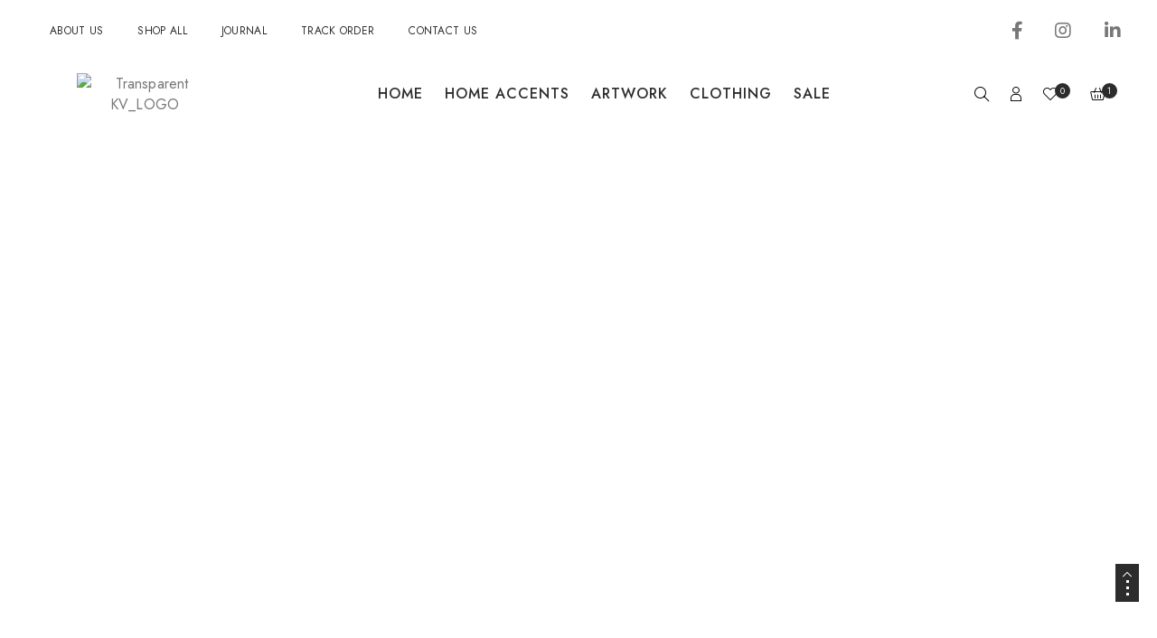

--- FILE ---
content_type: text/html; charset=UTF-8
request_url: https://kalkattevaali.in/?add-to-cart=33874
body_size: 62008
content:
<!DOCTYPE html>
<html lang="en-US">
<head>
    <meta charset="UTF-8" />
    <meta name="viewport" content="width=device-width, initial-scale=1, maximum-scale=5"/>
	<meta name="description" content="Crafted with Kolkata’s Soul – Art, Textiles &amp; Stories from Bengal."> 
	<meta property="fb:pages" content="116622086404051" />
	<meta name="facebook-domain-verification" content="e0thwssv9h1wo66u92adxqz1k9io28" />
	    <link rel="profile" href="//gmpg.org/xfn/11" />
    <link rel="preload" href="https://kalkattevaali.in/wp-content/themes/lusion/assets/webfonts/fa-brands-400.woff2" as="font" type="font/woff2" crossorigin="anonymous" />
    <link rel="preload" href="https://kalkattevaali.in/wp-content/themes/lusion/assets/webfonts/fa-regular-400.woff2" as="font" type="font/woff2" crossorigin="anonymous" />
    <link rel="preload" href="https://kalkattevaali.in/wp-content/themes/lusion/assets/webfonts/fa-solid-900.woff2" as="font" type="font/woff2" crossorigin="anonymous" />
    <link rel="preload" href="https://kalkattevaali.in/wp-content/themes/lusion/assets/webfonts/lusion.woff?40uiqo" as="font" type="font/woff" crossorigin="anonymous" />  
	
    				<script>document.documentElement.className = document.documentElement.className + ' yes-js js_active js'</script>
				<meta name='robots' content='index, follow, max-image-preview:large, max-snippet:-1, max-video-preview:-1' />

	<!-- This site is optimized with the Yoast SEO plugin v25.3.1 - https://yoast.com/wordpress/plugins/seo/ -->
	<title>Home Fashion Store - kalkattevaali.in</title>
	<meta name="description" content="Kalkattevaali, Kolkata brings you a curated collection of Bengal’s finest – from handloom sarees and Kantha stoles to artisanal home décor, Pattachitra art, and embroidered gifts. Celebrate tradition with a contemporary touch." />
	<link rel="canonical" href="https://kalkattevaali.in/" />
	<meta property="og:locale" content="en_US" />
	<meta property="og:type" content="website" />
	<meta property="og:title" content="Home Fashion Store - kalkattevaali.in" />
	<meta property="og:description" content="Kalkattevaali, Kolkata brings you a curated collection of Bengal’s finest – from handloom sarees and Kantha stoles to artisanal home décor, Pattachitra art, and embroidered gifts. Celebrate tradition with a contemporary touch." />
	<meta property="og:url" content="https://kalkattevaali.in/" />
	<meta property="og:site_name" content="kalkattevaali.in" />
	<meta property="article:modified_time" content="2024-02-22T13:20:52+00:00" />
	<meta property="og:image" content="https://kalkattevaali.in/wp-content/uploads/elementor/thumbs/Beloved-1-qgecw6vfd9nmy4pdlgi0z7kpq6838eeemy14glsuvs.png" />
	<meta name="twitter:card" content="summary_large_image" />
	<script type="application/ld+json" class="yoast-schema-graph">{"@context":"https://schema.org","@graph":[{"@type":"WebPage","@id":"https://kalkattevaali.in/","url":"https://kalkattevaali.in/","name":"Home Fashion Store - kalkattevaali.in","isPartOf":{"@id":"https://kalkattevaali.in/#website"},"about":{"@id":"https://kalkattevaali.in/#organization"},"primaryImageOfPage":{"@id":"https://kalkattevaali.in/#primaryimage"},"image":{"@id":"https://kalkattevaali.in/#primaryimage"},"thumbnailUrl":"https://kalkattevaali.in/wp-content/uploads/elementor/thumbs/Beloved-1-qgecw6vfd9nmy4pdlgi0z7kpq6838eeemy14glsuvs.png","datePublished":"2020-10-22T10:10:26+00:00","dateModified":"2024-02-22T13:20:52+00:00","description":"Kalkattevaali, Kolkata brings you a curated collection of Bengal’s finest – from handloom sarees and Kantha stoles to artisanal home décor, Pattachitra art, and embroidered gifts. Celebrate tradition with a contemporary touch.","breadcrumb":{"@id":"https://kalkattevaali.in/#breadcrumb"},"inLanguage":"en-US","potentialAction":[{"@type":"ReadAction","target":["https://kalkattevaali.in/"]}]},{"@type":"ImageObject","inLanguage":"en-US","@id":"https://kalkattevaali.in/#primaryimage","url":"https://kalkattevaali.in/wp-content/uploads/elementor/thumbs/Beloved-1-qgecw6vfd9nmy4pdlgi0z7kpq6838eeemy14glsuvs.png","contentUrl":"https://kalkattevaali.in/wp-content/uploads/elementor/thumbs/Beloved-1-qgecw6vfd9nmy4pdlgi0z7kpq6838eeemy14glsuvs.png"},{"@type":"BreadcrumbList","@id":"https://kalkattevaali.in/#breadcrumb","itemListElement":[{"@type":"ListItem","position":1,"name":"Home"}]},{"@type":"WebSite","@id":"https://kalkattevaali.in/#website","url":"https://kalkattevaali.in/","name":"kalkattevaali.in","description":"Crafted with Kolkata’s Soul – Art, Textiles &amp; Stories from Bengal.","publisher":{"@id":"https://kalkattevaali.in/#organization"},"alternateName":"Kalkatte Vaali","potentialAction":[{"@type":"SearchAction","target":{"@type":"EntryPoint","urlTemplate":"https://kalkattevaali.in/?s={search_term_string}"},"query-input":{"@type":"PropertyValueSpecification","valueRequired":true,"valueName":"search_term_string"}}],"inLanguage":"en-US"},{"@type":"Organization","@id":"https://kalkattevaali.in/#organization","name":"Kalkatte Vaali","alternateName":"Kalkatte Vaali","url":"https://kalkattevaali.in/","logo":{"@type":"ImageObject","inLanguage":"en-US","@id":"https://kalkattevaali.in/#/schema/logo/image/","url":"https://kalkattevaali.in/wp-content/uploads/2025/07/Transparent-KV_LOGO-q2l8hcxdlh3gx4fea9sj35m27mxikjtwkqhzak0u4k.png","contentUrl":"https://kalkattevaali.in/wp-content/uploads/2025/07/Transparent-KV_LOGO-q2l8hcxdlh3gx4fea9sj35m27mxikjtwkqhzak0u4k.png","width":228,"height":90,"caption":"Kalkatte Vaali"},"image":{"@id":"https://kalkattevaali.in/#/schema/logo/image/"}}]}</script>
	<!-- / Yoast SEO plugin. -->


<script type='application/javascript'  id='pys-version-script'>console.log('PixelYourSite Free version 9.5.4');</script>
<link rel='dns-prefetch' href='//www.googletagmanager.com' />
<link rel='dns-prefetch' href='//fonts.googleapis.com' />
<link rel="alternate" type="application/rss+xml" title="kalkattevaali.in &raquo; Feed" href="https://kalkattevaali.in/feed/" />
<link rel="alternate" type="application/rss+xml" title="kalkattevaali.in &raquo; Comments Feed" href="https://kalkattevaali.in/comments/feed/" />
<link rel="alternate" title="oEmbed (JSON)" type="application/json+oembed" href="https://kalkattevaali.in/wp-json/oembed/1.0/embed?url=https%3A%2F%2Fkalkattevaali.in%2F" />
<link rel="alternate" title="oEmbed (XML)" type="text/xml+oembed" href="https://kalkattevaali.in/wp-json/oembed/1.0/embed?url=https%3A%2F%2Fkalkattevaali.in%2F&#038;format=xml" />
<style id='wp-img-auto-sizes-contain-inline-css' type='text/css'>
img:is([sizes=auto i],[sizes^="auto," i]){contain-intrinsic-size:3000px 1500px}
/*# sourceURL=wp-img-auto-sizes-contain-inline-css */
</style>

<style id='wp-emoji-styles-inline-css' type='text/css'>

	img.wp-smiley, img.emoji {
		display: inline !important;
		border: none !important;
		box-shadow: none !important;
		height: 1em !important;
		width: 1em !important;
		margin: 0 0.07em !important;
		vertical-align: -0.1em !important;
		background: none !important;
		padding: 0 !important;
	}
/*# sourceURL=wp-emoji-styles-inline-css */
</style>
<style id='classic-theme-styles-inline-css' type='text/css'>
/*! This file is auto-generated */
.wp-block-button__link{color:#fff;background-color:#32373c;border-radius:9999px;box-shadow:none;text-decoration:none;padding:calc(.667em + 2px) calc(1.333em + 2px);font-size:1.125em}.wp-block-file__button{background:#32373c;color:#fff;text-decoration:none}
/*# sourceURL=/wp-includes/css/classic-themes.min.css */
</style>
<link rel='stylesheet' id='sp-testimonial-swiper-css' href='https://kalkattevaali.in/wp-content/plugins/testimonial-free/src/Frontend/assets/css/swiper.min.css?ver=3.1.12' type='text/css' media='all' />
<link rel='stylesheet' id='tfree-font-awesome-css' href='https://kalkattevaali.in/wp-content/plugins/testimonial-free/src/Frontend/assets/css/font-awesome.min.css?ver=3.1.12' type='text/css' media='all' />
<link rel='stylesheet' id='tfree-deprecated-style-css' href='https://kalkattevaali.in/wp-content/plugins/testimonial-free/src/Frontend/assets/css/deprecated-style.min.css?ver=3.1.12' type='text/css' media='all' />
<link rel='stylesheet' id='tfree-style-css' href='https://kalkattevaali.in/wp-content/plugins/testimonial-free/src/Frontend/assets/css/style.min.css?ver=3.1.12' type='text/css' media='all' />
<style id='tfree-style-inline-css' type='text/css'>
#sp-testimonial-free-wrapper-34147 .sp-testimonial-free-section .testimonial-pagination span.swiper-pagination-bullet{background: #cccccc;}#sp-testimonial-free-wrapper-34147 .sp-testimonial-free-section .testimonial-pagination span.swiper-pagination-bullet.swiper-pagination-bullet-active{background: #1595ce;} #sp-testimonial-free-wrapper-34147 .sp-testimonial-free-section .testimonial-nav-arrow{background: transparent;border: 2px solid #777777;color: #777777;}#sp-testimonial-free-wrapper-34147 .sp-testimonial-free-section .testimonial-nav-arrow:hover {background: #1595ce;border-color: #1595ce;color: #ffffff;}#sp-testimonial-free-wrapper-34147 .sp-testimonial-free-section{margin: 0 50px;}#sp-testimonial-free-wrapper-34147 .sp-testimonial-free-section{margin-bottom: 50px;}#sp-testimonial-free-wrapper-34147 .sp-testimonial-free-section .sp-testimonial-client-image img {background: #ffffff;border: 0px solid #dddddd;padding: 0px;}#sp-testimonial-free-wrapper-34147 .sp-testimonial-free-section .sp-testimonial-client-image {text-align: center;}#sp-testimonial-free-wrapper-34147 .sp-testimonial-free-section .sp-testimonial-client-rating{ display: inline-flex; gap: 2px;}#sp-testimonial-free-wrapper-34147 .sp-testimonial-free-section .sp-testimonial-client-rating i.fa{ color: #ffb900; font-size: 19px;}#sp-testimonial-free-wrapper-34147 .sp-testimonial-free-section .sp-testimonial-client-rating i.fa-star{color: #ffb900;}#sp-testimonial-free-wrapper-34147 .sp-testimonial-free-section .sp-testimonial-client-designation{color: #444444;}#sp-testimonial-free-wrapper-34147 .sp-testimonial-free-section .sp-testimonial-client-name{color: #333333;}#sp-testimonial-free-wrapper-34147 .sp-testimonial-free-section .sp-testimonial-client-testimonial{color: #333333;}#sp-testimonial-free-wrapper-34147 .sp-testimonial-free-section .sp-testimonial-title .sp-testimonial-post-title{color: #333333;}#sp-testimonial-free-wrapper-34147 .sp-testimonial-free {background : transparent;border: 1px solid transparent;border-radius: 0px;}
/*# sourceURL=tfree-style-inline-css */
</style>
<link rel='stylesheet' id='woocommerce-layout-css' href='https://kalkattevaali.in/wp-content/plugins/woocommerce/assets/css/woocommerce-layout.css?ver=8.7.2' type='text/css' media='all' />
<link rel='stylesheet' id='woocommerce-general-css' href='https://kalkattevaali.in/wp-content/plugins/woocommerce/assets/css/woocommerce.css?ver=8.7.2' type='text/css' media='all' />
<style id='woocommerce-inline-inline-css' type='text/css'>
.woocommerce form .form-row .required { visibility: visible; }
/*# sourceURL=woocommerce-inline-inline-css */
</style>
<link rel='stylesheet' id='jquery-colorbox-css' href='https://kalkattevaali.in/wp-content/plugins/yith-woocommerce-compare/assets/css/colorbox.css?ver=1.4.21' type='text/css' media='all' />
<link rel='stylesheet' id='yith-quick-view-css' href='https://kalkattevaali.in/wp-content/plugins/yith-woocommerce-quick-view/assets/css/yith-quick-view.css?ver=1.37.0' type='text/css' media='all' />
<style id='yith-quick-view-inline-css' type='text/css'>

				#yith-quick-view-modal .yith-wcqv-main{background:#ffffff;}
				#yith-quick-view-close{color:#cdcdcd;}
				#yith-quick-view-close:hover{color:#ff0000;}
/*# sourceURL=yith-quick-view-inline-css */
</style>
<link rel='stylesheet' id='elementor-frontend-css' href='https://kalkattevaali.in/wp-content/plugins/elementor/assets/css/frontend-lite.min.css?ver=3.7.0-dev9' type='text/css' media='all' />
<style id='elementor-frontend-inline-css' type='text/css'>
.elementor-kit-7{--e-global-color-primary:#2c2c2c;--e-global-color-secondary:#2c2c2c;--e-global-color-text:#777777;}.elementor-section.elementor-section-boxed > .elementor-container{max-width:1200px;}.e-con{--container-max-width:1200px;}.elementor-widget:not(:last-child){margin-block-end:0px;}.elementor-element{--widgets-spacing:0px 0px;}{}h1.entry-title{display:var(--page-title-display);}@media(max-width:1024px){.elementor-section.elementor-section-boxed > .elementor-container{max-width:1024px;}.e-con{--container-max-width:1024px;}}@media(max-width:767px){.elementor-section.elementor-section-boxed > .elementor-container{max-width:767px;}.e-con{--container-max-width:767px;}}
.elementor-13649 .elementor-element.elementor-element-3c32d2f1{margin-top:50px;margin-bottom:0px;padding:0px 0px 0px 0px;}.elementor-13649 .elementor-element.elementor-element-523891d{margin-top:0px;margin-bottom:0px;padding:250px 0px 0px 0px;}.elementor-13649 .elementor-element.elementor-element-b3b2236 .heading-modern .heading-title,
                    .elementor-13649 .elementor-element.elementor-element-b3b2236 .heading-modern .heading-title a{color:#2C2C2C;}.elementor-13649 .elementor-element.elementor-element-b3b2236 .heading-modern .heading-title{font-size:55px;line-height:60px;letter-spacing:0px;}.elementor-13649 .elementor-element.elementor-element-b3b2236 > .elementor-widget-container{margin:0px 0px 0px -3px;padding:0px 15px 0px 0px;}.elementor-13649 .elementor-element.elementor-element-b3b2236{width:43%;max-width:43%;}.elementor-13649 .elementor-element.elementor-element-6059e0da{padding:50px 100px 150px 100px;}.elementor-13649 .elementor-element.elementor-element-51b7beed .woo-list-category{text-align:left;}.elementor-13649 .elementor-element.elementor-element-51b7beed .woo-list-category.style3 .cat-list-item img{margin:0px 0px 0px 0px;}.elementor-13649 .elementor-element.elementor-element-51b7beed .woo-list-category .list-cate-title{padding:15px 0px 0px 0px;}.elementor-13649 .elementor-element.elementor-element-65f136e8 .woo-list-category{text-align:left;}.elementor-13649 .elementor-element.elementor-element-65f136e8 .woo-list-category .list-cate-title:hover{color:#656262;}.elementor-13649 .elementor-element.elementor-element-65f136e8 .woo-list-category.style3 .cat-list-item img{margin:0px 0px 0px 0px;}.elementor-13649 .elementor-element.elementor-element-65f136e8 .woo-list-category .list-cate-title{padding:15px 0px 0px 0px;}.elementor-13649 .elementor-element.elementor-element-7aa4a63 .woo-list-category{text-align:left;}.elementor-13649 .elementor-element.elementor-element-7aa4a63 .woo-list-category .list-cate-title:hover{color:#656262;}.elementor-13649 .elementor-element.elementor-element-7aa4a63 .woo-list-category.style3 .cat-list-item img{margin:0px 0px 0px 0px;}.elementor-13649 .elementor-element.elementor-element-7aa4a63 .woo-list-category .list-cate-title{padding:15px 0px 0px 0px;}.elementor-13649 .elementor-element.elementor-element-38550fe5 .woo-list-category{text-align:left;}.elementor-13649 .elementor-element.elementor-element-38550fe5 .woo-list-category .list-cate-title:hover{color:#656262;}.elementor-13649 .elementor-element.elementor-element-38550fe5 .woo-list-category.style3 .cat-list-item img{margin:0px 0px 0px 0px;}.elementor-13649 .elementor-element.elementor-element-38550fe5 .woo-list-category .list-cate-title{padding:15px 0px 0px 0px;}.elementor-13649 .elementor-element.elementor-element-c15dc8e{padding:50px 100px 150px 100px;}.elementor-13649 .elementor-element.elementor-element-70fa424 .woo-list-category{text-align:left;}.elementor-13649 .elementor-element.elementor-element-70fa424 .woo-list-category .list-cate-title:hover{color:#656262;}.elementor-13649 .elementor-element.elementor-element-70fa424 .woo-list-category.style3 .cat-list-item img{margin:0px 0px 0px 0px;}.elementor-13649 .elementor-element.elementor-element-70fa424 .woo-list-category .list-cate-title{padding:15px 0px 0px 0px;}.elementor-13649 .elementor-element.elementor-element-e3f63cd .woo-list-category{text-align:left;}.elementor-13649 .elementor-element.elementor-element-e3f63cd .woo-list-category .list-cate-title:hover{color:#656262;}.elementor-13649 .elementor-element.elementor-element-e3f63cd .woo-list-category.style3 .cat-list-item img{margin:0px 0px 0px 0px;}.elementor-13649 .elementor-element.elementor-element-e3f63cd .woo-list-category .list-cate-title{padding:15px 0px 0px 0px;}.elementor-13649 .elementor-element.elementor-element-c57fd26 .woo-list-category{text-align:left;}.elementor-13649 .elementor-element.elementor-element-c57fd26 .woo-list-category .list-cate-title:hover{color:#656262;}.elementor-13649 .elementor-element.elementor-element-c57fd26 .woo-list-category.style3 .cat-list-item img{margin:0px 0px 0px 0px;}.elementor-13649 .elementor-element.elementor-element-c57fd26 .woo-list-category .list-cate-title{padding:15px 0px 0px 0px;}.elementor-13649 .elementor-element.elementor-element-f67a2b7 .woo-list-category{text-align:left;}.elementor-13649 .elementor-element.elementor-element-f67a2b7 .woo-list-category .list-cate-title:hover{color:#656262;}.elementor-13649 .elementor-element.elementor-element-f67a2b7 .woo-list-category.style3 .cat-list-item img{margin:0px 0px 0px 0px;}.elementor-13649 .elementor-element.elementor-element-f67a2b7 .woo-list-category .list-cate-title{padding:15px 0px 0px 0px;}.elementor-13649 .elementor-element.elementor-element-6ffab43:not(.elementor-motion-effects-element-type-background), .elementor-13649 .elementor-element.elementor-element-6ffab43 > .elementor-motion-effects-container > .elementor-motion-effects-layer{background-color:#2C2C2C0D;}.elementor-13649 .elementor-element.elementor-element-6ffab43{transition:background 0.3s, border 0.3s, border-radius 0.3s, box-shadow 0.3s;padding:92px 80px 13px 80px;}.elementor-13649 .elementor-element.elementor-element-6ffab43 > .elementor-background-overlay{transition:background 0.3s, border-radius 0.3s, opacity 0.3s;}.elementor-13649 .elementor-element.elementor-element-704878a4{margin-top:50px;margin-bottom:0px;padding:0px 10px 0px 10px;}.elementor-13649 .elementor-element.elementor-element-682b1fcb > .elementor-widget-wrap > .elementor-widget:not(.elementor-widget__width-auto):not(.elementor-widget__width-initial):not(:last-child):not(.elementor-absolute){margin-bottom:0px;}.elementor-13649 .elementor-element.elementor-element-e9331cc .heading-modern .heading-title,
                    .elementor-13649 .elementor-element.elementor-element-e9331cc .heading-modern .heading-title a{color:#2C2C2C;}.elementor-13649 .elementor-element.elementor-element-e9331cc .heading-modern .heading-title{font-size:55px;line-height:60px;letter-spacing:0px;}.elementor-13649 .elementor-element.elementor-element-e9331cc > .elementor-widget-container{margin:0px 0px 0px -3px;padding:0px 15px 0px 0px;}.elementor-13649 .elementor-element.elementor-element-e9331cc{width:47.518%;max-width:47.518%;}.elementor-13649 .elementor-element.elementor-element-41e9f6fa .elementor-button{text-decoration:underline;fill:#2C2C2C;color:#2C2C2C;background-color:#02010100;}body:not(.rtl) .elementor-13649 .elementor-element.elementor-element-4553335d .slick-prev{right:25px;}body:not(.rtl) .elementor-13649 .elementor-element.elementor-element-4553335d button.slick-prev{left:auto;}body.rtl .elementor-13649 .elementor-element.elementor-element-4553335d .slick-prev{left:25px;}body.rtl .elementor-13649 .elementor-element.elementor-element-4553335d button.slick-prev{right:auto;}.elementor-13649 .elementor-element.elementor-element-4553335d .slick-prev{top:84px;}.elementor-13649 .elementor-element.elementor-element-4553335d button.slick-prev{bottom:auto;}body:not(.rtl) .elementor-13649 .elementor-element.elementor-element-4553335d .slick-next{right:25px;}body:not(.rtl) .elementor-13649 .elementor-element.elementor-element-4553335d button.slick-next{left:auto;}body.rtl .elementor-13649 .elementor-element.elementor-element-4553335d .slick-next{left:25px;}body.rtl .elementor-13649 .elementor-element.elementor-element-4553335d button.slick-next{right:auto;}.elementor-13649 .elementor-element.elementor-element-4553335d .apr-product div.woocommerce ul.products{padding:0px 132px 0px 0px;}.elementor-13649 .elementor-element.elementor-element-4553335d .product-content{background-color:#02010100;}.elementor-13649 .elementor-element.elementor-element-4553335d div.woocommerce ul.products li.product{padding:0px 25px 45px 25px;}.elementor-13649 .elementor-element.elementor-element-4553335d body.woocommerce ul.products, .elementor-13649 .elementor-element.elementor-element-4553335d ul.products{margin:0px -25px 45px -25px;}.elementor-13649 .elementor-element.elementor-element-4553335d .product-top, .elementor-13649 .elementor-element.elementor-element-4553335d .wcvashopswatchlabel {background-color:#FFFFFF;}.elementor-13649 .elementor-element.elementor-element-4553335d div.woocommerce .product-style ul.products .product-content .product-desc{text-align:left;margin:23px 0px 0px 0px;}.elementor-13649 .elementor-element.elementor-element-4553335d .product-grid .product-desc .woocommerce-loop-product__title .product-name,
                    .elementor-13649 .elementor-element.elementor-element-4553335d .product-grid .product-desc .woocommerce-loop-product__title,
                     .elementor-13649 .elementor-element.elementor-element-4553335d .woocommerce ul.products li.product .woocommerce-loop-product__title{font-size:18px;}.elementor-13649 .elementor-element.elementor-element-4553335d div.woocommerce ul.products .product-content .product-desc .woocommerce-loop-product__title .product-name{color:#707070;}.elementor-13649 .elementor-element.elementor-element-4553335d div.woocommerce ul.products .product-content .product-desc .product-price .price,
                        .elementor-13649 .elementor-element.elementor-element-4553335d div.woocommerce ul.products .product-content .product-desc .product-price .price ins{font-size:20px;color:#2C2C2C;}.elementor-13649 .elementor-element.elementor-element-4553335d .product-grid .product-desc .product-price .price del .amount,
                         .elementor-13649 .elementor-element.elementor-element-4553335d .woocommerce ul.products li.product .price del{color:#2C2C2C;}.elementor-13649 .elementor-element.elementor-element-4553335d div.woocommerce ul.products .product-content .product-desc .product-price{padding-top:4px;}.elementor-13649 .elementor-element.elementor-element-4553335d div.woocommerce ul.products .product-content .product-desc .woocommerce-loop-product__title .product-name:hover{color:var( --e-global-color-primary );}.elementor-13649 .elementor-element.elementor-element-4553335d .apr-product .slick-slider .slick-arrow i{width:85px;height:85px;line-height:85px;color:var( --e-global-color-primary );background-color:#02010100;border-style:solid;border-width:1px 1px 1px 1px;border-color:var( --e-global-color-primary );}.elementor-13649 .elementor-element.elementor-element-4553335d .apr-product .slick-slider .slick-arrow {width:85px;}.elementor-13649 .elementor-element.elementor-element-4553335d .apr-product .slick-slider .slick-arrow, .elementor-13649 .elementor-element.elementor-element-4553335d .apr-product .slick-slider .slick-arrow i{font-size:24px;}.elementor-13649 .elementor-element.elementor-element-4553335d .apr-product .slick-slider .slick-arrow i:hover,.elementor-13649 .elementor-element.elementor-element-4553335d .apr-product .slick-slider .slick-arrow i:focus{color:#FFFFFF;background-color:var( --e-global-color-primary );}.elementor-13649 .elementor-element.elementor-element-4553335d .apr-product .slick-slider .slick-arrow:hover i,.elementor-13649 .elementor-element.elementor-element-4553335d .apr-product .slick-slider .slick-arrow:focus i{border-style:solid;border-width:1px 1px 1px 1px;border-color:var( --e-global-color-primary );}.elementor-13649 .elementor-element.elementor-element-4553335d > .elementor-widget-container{margin:24px 0px 0px 0px;}.elementor-13649 .elementor-element.elementor-element-498d8fce{padding:0px 10px 0px 10px;}.elementor-13649 .elementor-element.elementor-element-8a939aa > .elementor-widget-wrap > .elementor-widget:not(.elementor-widget__width-auto):not(.elementor-widget__width-initial):not(:last-child):not(.elementor-absolute){margin-bottom:0px;}.elementor-13649 .elementor-element.elementor-element-7f31881d .elementor-button{font-size:18px;letter-spacing:1px;fill:var( --e-global-color-primary );color:var( --e-global-color-primary );background-color:#02010100;border-style:solid;border-width:1px 1px 1px 1px;border-color:var( --e-global-color-primary );border-radius:0px 0px 0px 0px;padding:31px 30px 33px 29px;}.elementor-13649 .elementor-element.elementor-element-7f31881d .elementor-button:hover, .elementor-13649 .elementor-element.elementor-element-7f31881d .elementor-button:focus{color:#FFFFFF;background-color:var( --e-global-color-primary );}.elementor-13649 .elementor-element.elementor-element-7f31881d .elementor-button:hover svg, .elementor-13649 .elementor-element.elementor-element-7f31881d .elementor-button:focus svg{fill:#FFFFFF;}.elementor-13649 .elementor-element.elementor-element-7f31881d{width:initial;max-width:initial;bottom:35.1%;z-index:11;}body:not(.rtl) .elementor-13649 .elementor-element.elementor-element-7f31881d{right:-35px;}body.rtl .elementor-13649 .elementor-element.elementor-element-7f31881d{left:-35px;}.elementor-13649 .elementor-element.elementor-element-7f31881d > .elementor-widget-container{border-style:solid;}.elementor-13649 .elementor-element.elementor-element-555e437c .apr-product div.woocommerce ul.products{padding:0% 14.3% 0% 0%;}.elementor-13649 .elementor-element.elementor-element-555e437c .product-content{background-color:#02010100;}.elementor-13649 .elementor-element.elementor-element-555e437c div.woocommerce ul.products li.product{padding:0px 25px 45px 25px;}.elementor-13649 .elementor-element.elementor-element-555e437c body.woocommerce ul.products, .elementor-13649 .elementor-element.elementor-element-555e437c ul.products{margin:0px -25px 45px -25px;}.elementor-13649 .elementor-element.elementor-element-555e437c div.woocommerce .product-style ul.products .product-content .product-desc{margin:16px 0px 0px 0px;}.elementor-13649 .elementor-element.elementor-element-555e437c .product-action .yith-wcwl-add-to-wishlist i,.elementor-13649 .elementor-element.elementor-element-555e437c .yith-wcwl-wishlistaddedbrowse a:before, .yith-wcwl-wishlistexistsbrowse a:before ,.elementor-13649 .elementor-element.elementor-element-555e437c .yith-wcwl-wishlistaddedbrowse a:before, .yith-wcwl-wishlistexistsbrowse a:before{font-size:18px;}.elementor-13649 .elementor-element.elementor-element-555e437c .product-grid .product-desc .product-action .action-item.wishlist-btn a{padding:0px 0px 0px 0px;margin:12px 0px 0px 0px;background-color:#73373700;}.elementor-13649 .elementor-element.elementor-element-555e437c .product-grid .product-desc .woocommerce-loop-product__title .product-name,
                    .elementor-13649 .elementor-element.elementor-element-555e437c .product-grid .product-desc .woocommerce-loop-product__title,
                     .elementor-13649 .elementor-element.elementor-element-555e437c .woocommerce ul.products li.product .woocommerce-loop-product__title{font-size:18px;}.elementor-13649 .elementor-element.elementor-element-555e437c div.woocommerce ul.products .product-content .product-desc .woocommerce-loop-product__title .product-name{color:#707070;}.elementor-13649 .elementor-element.elementor-element-555e437c div.woocommerce ul.products .product-content .product-desc .product-price .price,
                        .elementor-13649 .elementor-element.elementor-element-555e437c div.woocommerce ul.products .product-content .product-desc .product-price .price ins{font-size:20px;color:#2C2C2C;}.elementor-13649 .elementor-element.elementor-element-555e437c .product-grid .product-desc .product-price .price del .amount,
                         .elementor-13649 .elementor-element.elementor-element-555e437c .woocommerce ul.products li.product .price del{color:#2C2C2C;}.elementor-13649 .elementor-element.elementor-element-555e437c > .elementor-widget-container{margin:24px 0px 0px 0px;}.elementor-13649 .elementor-element.elementor-element-19f68612 .elementor-button{text-decoration:underline;letter-spacing:0.8px;fill:#2C2C2C;color:#2C2C2C;background-color:#02010100;}.elementor-13649 .elementor-element.elementor-element-f7f9407{padding:020px 0px 0px 0px;}.elementor-13649 .elementor-element.elementor-element-00a1776{text-align:center;}.elementor-13649 .elementor-element.elementor-element-00a1776 > .elementor-widget-container{margin:10px 0px 10px 0px;}.elementor-13649 .elementor-element.elementor-element-dbf6552{text-align:center;}.elementor-13649 .elementor-element.elementor-element-dbf6552 > .elementor-widget-container{margin:10px 0px 25px 0px;}.elementor-13649 .elementor-element.elementor-element-409a171a{padding:150px 25px 150px 25px;}.elementor-13649 .elementor-element.elementor-element-48fb6228 > .elementor-widget-wrap > .elementor-widget:not(.elementor-widget__width-auto):not(.elementor-widget__width-initial):not(:last-child):not(.elementor-absolute){margin-bottom:0px;}.elementor-13649 .elementor-element.elementor-element-5f678a00.elementor-position-right .elementor-image-box-img{margin-left:0px;}.elementor-13649 .elementor-element.elementor-element-5f678a00.elementor-position-left .elementor-image-box-img{margin-right:0px;}.elementor-13649 .elementor-element.elementor-element-5f678a00.elementor-position-top .elementor-image-box-img{margin-bottom:0px;}.elementor-13649 .elementor-element.elementor-element-5f678a00 .elementor-image-box-img img{transition-duration:0.3s;}.elementor-13649 .elementor-element.elementor-element-5f678a00{width:33.33%;max-width:33.33%;}.elementor-13649 .elementor-element.elementor-element-18cfd927.elementor-position-right .elementor-image-box-img{margin-left:0px;}.elementor-13649 .elementor-element.elementor-element-18cfd927.elementor-position-left .elementor-image-box-img{margin-right:0px;}.elementor-13649 .elementor-element.elementor-element-18cfd927.elementor-position-top .elementor-image-box-img{margin-bottom:0px;}.elementor-13649 .elementor-element.elementor-element-18cfd927 .elementor-image-box-img img{transition-duration:0.3s;}.elementor-13649 .elementor-element.elementor-element-18cfd927{width:33.33%;max-width:33.33%;}.elementor-13649 .elementor-element.elementor-element-3091e2c0.elementor-position-right .elementor-image-box-img{margin-left:0px;}.elementor-13649 .elementor-element.elementor-element-3091e2c0.elementor-position-left .elementor-image-box-img{margin-right:0px;}.elementor-13649 .elementor-element.elementor-element-3091e2c0.elementor-position-top .elementor-image-box-img{margin-bottom:0px;}.elementor-13649 .elementor-element.elementor-element-3091e2c0 .elementor-image-box-img img{transition-duration:0.3s;}.elementor-13649 .elementor-element.elementor-element-3091e2c0{width:33.33%;max-width:33.33%;}.elementor-13649 .elementor-element.elementor-element-c5d1d53.elementor-position-right .elementor-image-box-img{margin-left:0px;}.elementor-13649 .elementor-element.elementor-element-c5d1d53.elementor-position-left .elementor-image-box-img{margin-right:0px;}.elementor-13649 .elementor-element.elementor-element-c5d1d53.elementor-position-top .elementor-image-box-img{margin-bottom:0px;}.elementor-13649 .elementor-element.elementor-element-c5d1d53 .elementor-image-box-img img{transition-duration:0.3s;}.elementor-13649 .elementor-element.elementor-element-c5d1d53{width:33.33%;max-width:33.33%;}.elementor-13649 .elementor-element.elementor-element-35884755.elementor-position-right .elementor-image-box-img{margin-left:0px;}.elementor-13649 .elementor-element.elementor-element-35884755.elementor-position-left .elementor-image-box-img{margin-right:0px;}.elementor-13649 .elementor-element.elementor-element-35884755.elementor-position-top .elementor-image-box-img{margin-bottom:0px;}.elementor-13649 .elementor-element.elementor-element-35884755 .elementor-image-box-img img{transition-duration:0.3s;}.elementor-13649 .elementor-element.elementor-element-35884755{width:33.33%;max-width:33.33%;}.elementor-13649 .elementor-element.elementor-element-665755e8.elementor-position-right .elementor-image-box-img{margin-left:0px;}.elementor-13649 .elementor-element.elementor-element-665755e8.elementor-position-left .elementor-image-box-img{margin-right:0px;}.elementor-13649 .elementor-element.elementor-element-665755e8.elementor-position-top .elementor-image-box-img{margin-bottom:0px;}.elementor-13649 .elementor-element.elementor-element-665755e8 .elementor-image-box-img img{transition-duration:0.3s;}.elementor-13649 .elementor-element.elementor-element-665755e8{width:33.33%;max-width:33.33%;}.elementor-bc-flex-widget .elementor-13649 .elementor-element.elementor-element-1b94707a.elementor-column .elementor-widget-wrap{align-items:center;}.elementor-13649 .elementor-element.elementor-element-1b94707a.elementor-column.elementor-element[data-element_type="column"] > .elementor-widget-wrap.elementor-element-populated{align-content:center;align-items:center;}.elementor-13649 .elementor-element.elementor-element-1b94707a.elementor-column > .elementor-widget-wrap{justify-content:center;}.elementor-13649 .elementor-element.elementor-element-1b94707a > .elementor-widget-wrap > .elementor-widget:not(.elementor-widget__width-auto):not(.elementor-widget__width-initial):not(:last-child):not(.elementor-absolute){margin-bottom:0px;}.elementor-13649 .elementor-element.elementor-element-1b94707a > .elementor-element-populated{padding:0px 50px 0px 80px;}.elementor-13649 .elementor-element.elementor-element-4ad9501 .heading-modern .heading-title,
                    .elementor-13649 .elementor-element.elementor-element-4ad9501 .heading-modern .heading-title a{color:#2C2C2C;}.elementor-13649 .elementor-element.elementor-element-4ad9501 .heading-modern .heading-title{font-size:55px;line-height:70px;letter-spacing:0px;margin-top:0px;margin-bottom:26px;}.elementor-13649 .elementor-element.elementor-element-4ad9501 .heading-modern .description{font-size:18px;line-height:30px;letter-spacing:0.2px;}@media(min-width:768px){.elementor-13649 .elementor-element.elementor-element-48fb6228{width:62.5%;}.elementor-13649 .elementor-element.elementor-element-1b94707a{width:37.412%;}}@media(max-width:1024px){.elementor-13649 .elementor-element.elementor-element-b3b2236 .heading-modern .heading-title{font-size:36px;}.elementor-13649 .elementor-element.elementor-element-b3b2236{width:60%;max-width:60%;}.elementor-13649 .elementor-element.elementor-element-6059e0da{padding:80px 0px 74px 0px;}.elementor-13649 .elementor-element.elementor-element-c15dc8e{padding:80px 0px 74px 0px;}.elementor-13649 .elementor-element.elementor-element-6ffab43{padding:62px 0px 65px 0px;}.elementor-13649 .elementor-element.elementor-element-704878a4{margin-top:0px;margin-bottom:0px;padding:0px 30px 0px 30px;}.elementor-13649 .elementor-element.elementor-element-e9331cc .heading-modern .heading-title{font-size:36px;}.elementor-13649 .elementor-element.elementor-element-e9331cc{width:60%;max-width:60%;}.elementor-13649 .elementor-element.elementor-element-41e9f6fa .elementor-button{font-size:16px;letter-spacing:0.6px;padding:0px 0px 0px 0px;}.elementor-13649 .elementor-element.elementor-element-41e9f6fa > .elementor-widget-container{padding:21px 0px 0px 0px;}.elementor-13649 .elementor-element.elementor-element-41e9f6fa{width:40%;max-width:40%;}.elementor-13649 .elementor-element.elementor-element-4553335d .apr-product div.woocommerce ul.products{padding:0px 0px 0px 0px;}.elementor-13649 .elementor-element.elementor-element-4553335d div.woocommerce ul.products li.product{padding:0px 15px 0px 15px;}.elementor-13649 .elementor-element.elementor-element-4553335d body.woocommerce ul.products, .elementor-13649 .elementor-element.elementor-element-4553335d ul.products{margin:0px -15px 0px -15px;}.elementor-13649 .elementor-element.elementor-element-4553335d div.woocommerce .product-style ul.products .product-content .product-desc{text-align:left;}.elementor-13649 .elementor-element.elementor-element-4553335d .product-grid .product-desc .woocommerce-loop-product__title .product-name,
                    .elementor-13649 .elementor-element.elementor-element-4553335d .product-grid .product-desc .woocommerce-loop-product__title,
                     .elementor-13649 .elementor-element.elementor-element-4553335d .woocommerce ul.products li.product .woocommerce-loop-product__title{font-size:16px;}.elementor-13649 .elementor-element.elementor-element-4553335d div.woocommerce ul.products .product-content .product-desc .product-price .price,
                        .elementor-13649 .elementor-element.elementor-element-4553335d div.woocommerce ul.products .product-content .product-desc .product-price .price ins{font-size:18px;}.elementor-13649 .elementor-element.elementor-element-4553335d .apr-product .slick-slider .slick-arrow i{width:64px;height:64px;line-height:64px;}.elementor-13649 .elementor-element.elementor-element-4553335d .apr-product .slick-slider .slick-arrow {width:64px;}.elementor-13649 .elementor-element.elementor-element-4553335d .apr-product .slick-slider .slick-arrow, .elementor-13649 .elementor-element.elementor-element-4553335d .apr-product .slick-slider .slick-arrow i{font-size:20px;}.elementor-13649 .elementor-element.elementor-element-498d8fce{padding:0px 30px 0px 30px;}.elementor-13649 .elementor-element.elementor-element-555e437c .apr-product div.woocommerce ul.products{padding:0px 0px 0px 0px;}.elementor-13649 .elementor-element.elementor-element-555e437c div.woocommerce ul.products li.product{padding:0px 15px 0px 15px;}.elementor-13649 .elementor-element.elementor-element-555e437c body.woocommerce ul.products, .elementor-13649 .elementor-element.elementor-element-555e437c ul.products{margin:0px -15px 0px -15px;}.elementor-13649 .elementor-element.elementor-element-555e437c div.woocommerce .product-style ul.products .product-content .product-desc{text-align:left;}.elementor-13649 .elementor-element.elementor-element-555e437c .product-grid .product-desc .woocommerce-loop-product__title .product-name,
                    .elementor-13649 .elementor-element.elementor-element-555e437c .product-grid .product-desc .woocommerce-loop-product__title,
                     .elementor-13649 .elementor-element.elementor-element-555e437c .woocommerce ul.products li.product .woocommerce-loop-product__title{font-size:16px;}.elementor-13649 .elementor-element.elementor-element-555e437c div.woocommerce ul.products .product-content .product-desc .product-price .price,
                        .elementor-13649 .elementor-element.elementor-element-555e437c div.woocommerce ul.products .product-content .product-desc .product-price .price ins{font-size:18px;}.elementor-13649 .elementor-element.elementor-element-19f68612 .elementor-button{font-size:16px;padding:0px 0px 0px 0px;}.elementor-13649 .elementor-element.elementor-element-19f68612 > .elementor-widget-container{padding:27px 0px 0px 0px;}.elementor-13649 .elementor-element.elementor-element-512915b{width:100%;max-width:100%;}.elementor-13649 .elementor-element.elementor-element-409a171a{padding:80px 15px 80px 15px;}}@media(max-width:767px){.elementor-13649 .elementor-element.elementor-element-3c32d2f1{margin-top:12px;margin-bottom:12px;}.elementor-13649 .elementor-element.elementor-element-523891d{margin-top:0px;margin-bottom:0px;padding:250px 0px 0px 0px;}.elementor-13649 .elementor-element.elementor-element-b3b2236 .heading-modern .heading-title{font-size:32px;}.elementor-13649 .elementor-element.elementor-element-b3b2236{width:100%;max-width:100%;}.elementor-13649 .elementor-element.elementor-element-6059e0da{padding:0px 0px 44px 0px;}.elementor-13649 .elementor-element.elementor-element-46d2ce03{width:50%;}.elementor-13649 .elementor-element.elementor-element-51b7beed .woo-list-category .list-cate-title{font-size:20px;padding:16px 0px 0px 0px;}.elementor-13649 .elementor-element.elementor-element-51b7beed > .elementor-widget-container{padding:0px 0px 43px 0px;}.elementor-13649 .elementor-element.elementor-element-6a62089b{width:50%;}.elementor-13649 .elementor-element.elementor-element-65f136e8 .woo-list-category .list-cate-title{font-size:20px;padding:16px 0px 0px 0px;}.elementor-13649 .elementor-element.elementor-element-929e0e7{width:50%;}.elementor-13649 .elementor-element.elementor-element-7aa4a63 .woo-list-category .list-cate-title{font-size:20px;padding:16px 0px 0px 0px;}.elementor-13649 .elementor-element.elementor-element-50a25605{width:50%;}.elementor-13649 .elementor-element.elementor-element-38550fe5 .woo-list-category .list-cate-title{font-size:20px;padding:16px 0px 0px 0px;}.elementor-13649 .elementor-element.elementor-element-c15dc8e{padding:0px 0px 44px 0px;}.elementor-13649 .elementor-element.elementor-element-006a3f9{width:50%;}.elementor-13649 .elementor-element.elementor-element-70fa424 .woo-list-category .list-cate-title{font-size:20px;padding:16px 0px 0px 0px;}.elementor-13649 .elementor-element.elementor-element-2437d3e{width:50%;}.elementor-13649 .elementor-element.elementor-element-e3f63cd .woo-list-category .list-cate-title{font-size:20px;padding:16px 0px 0px 0px;}.elementor-13649 .elementor-element.elementor-element-87b049e{width:50%;}.elementor-13649 .elementor-element.elementor-element-c57fd26 .woo-list-category .list-cate-title{font-size:20px;padding:16px 0px 0px 0px;}.elementor-13649 .elementor-element.elementor-element-8979999{width:50%;}.elementor-13649 .elementor-element.elementor-element-f67a2b7 .woo-list-category .list-cate-title{font-size:20px;padding:16px 0px 0px 0px;}.elementor-13649 .elementor-element.elementor-element-6ffab43{padding:42px 0px 45px 0px;}.elementor-13649 .elementor-element.elementor-element-704878a4{margin-top:0px;margin-bottom:0px;padding:0px 20px 0px 20px;}.elementor-13649 .elementor-element.elementor-element-e9331cc .heading-modern .heading-title{font-size:32px;}.elementor-13649 .elementor-element.elementor-element-e9331cc{width:100%;max-width:100%;}.elementor-13649 .elementor-element.elementor-element-4553335d div.woocommerce ul.products li.product{padding:0px 10px 0px 10px;}.elementor-13649 .elementor-element.elementor-element-4553335d body.woocommerce ul.products, .elementor-13649 .elementor-element.elementor-element-4553335d ul.products{margin:0px -10px 0px -10px;}.elementor-13649 .elementor-element.elementor-element-498d8fce{padding:0px 20px 0px 20px;}.elementor-13649 .elementor-element.elementor-element-555e437c div.woocommerce ul.products li.product{padding:0px 10px 0px 10px;}.elementor-13649 .elementor-element.elementor-element-555e437c body.woocommerce ul.products, .elementor-13649 .elementor-element.elementor-element-555e437c ul.products{margin:0px -10px 0px -10px;}.elementor-13649 .elementor-element.elementor-element-555e437c .product-grid .product-desc .woocommerce-loop-product__title .product-name,
                    .elementor-13649 .elementor-element.elementor-element-555e437c .product-grid .product-desc .woocommerce-loop-product__title,
                     .elementor-13649 .elementor-element.elementor-element-555e437c .woocommerce ul.products li.product .woocommerce-loop-product__title{font-size:16px;}.elementor-13649 .elementor-element.elementor-element-555e437c div.woocommerce ul.products .product-content .product-desc .product-price .price,
                        .elementor-13649 .elementor-element.elementor-element-555e437c div.woocommerce ul.products .product-content .product-desc .product-price .price ins{font-size:18px;}.elementor-13649 .elementor-element.elementor-element-19f68612 > .elementor-widget-container{padding:9px 0px 0px 0px;}.elementor-13649 .elementor-element.elementor-element-409a171a{padding:50px 15px 50px 15px;}.elementor-13649 .elementor-element.elementor-element-5f678a00 .elementor-image-box-img{margin-bottom:0px;}.elementor-13649 .elementor-element.elementor-element-5f678a00{width:50%;max-width:50%;}.elementor-13649 .elementor-element.elementor-element-18cfd927 .elementor-image-box-img{margin-bottom:0px;}.elementor-13649 .elementor-element.elementor-element-18cfd927{width:50%;max-width:50%;}.elementor-13649 .elementor-element.elementor-element-3091e2c0 .elementor-image-box-img{margin-bottom:0px;}.elementor-13649 .elementor-element.elementor-element-3091e2c0{width:50%;max-width:50%;}.elementor-13649 .elementor-element.elementor-element-c5d1d53 .elementor-image-box-img{margin-bottom:0px;}.elementor-13649 .elementor-element.elementor-element-c5d1d53{width:50%;max-width:50%;}.elementor-13649 .elementor-element.elementor-element-35884755 .elementor-image-box-img{margin-bottom:0px;}.elementor-13649 .elementor-element.elementor-element-35884755{width:50%;max-width:50%;}.elementor-13649 .elementor-element.elementor-element-665755e8 .elementor-image-box-img{margin-bottom:0px;}.elementor-13649 .elementor-element.elementor-element-665755e8{width:50%;max-width:50%;}}@media(max-width:1024px) and (min-width:768px){.elementor-13649 .elementor-element.elementor-element-682b1fcb{width:100%;}.elementor-13649 .elementor-element.elementor-element-8a939aa{width:100%;}.elementor-13649 .elementor-element.elementor-element-48fb6228{width:100%;}.elementor-13649 .elementor-element.elementor-element-1b94707a{width:100%;}}
/*# sourceURL=elementor-frontend-inline-css */
</style>
<link rel='stylesheet' id='font-awesome-5-all-css' href='https://kalkattevaali.in/wp-content/plugins/elementor/assets/lib/font-awesome/css/all.min.css?ver=3.7.0-dev9' type='text/css' media='all' />
<link rel='stylesheet' id='font-awesome-4-shim-css' href='https://kalkattevaali.in/wp-content/plugins/elementor/assets/lib/font-awesome/css/v4-shims.min.css?ver=3.7.0-dev9' type='text/css' media='all' />
<link rel='stylesheet' id='bootstrap-css' href='https://kalkattevaali.in/wp-content/themes/lusion/assets/css/plugin/bootstrap.min.css?ver=6.9' type='text/css' media='all' />
<link rel='stylesheet' id='font-awesome-theme-css' href='https://kalkattevaali.in/wp-content/themes/lusion/assets/css/font-awesome.min.css?ver=6.9' type='text/css' media='all' />
<link rel='stylesheet' id='lusion-fonts-css' href='//fonts.googleapis.com/css?family=Jost%3A300%2C400%2C400i%2C500%2C500i%2C600%2C700%2C700i%2C800%2C900%26display%3Dswap&#038;subset=latin%2Clatin-ext' type='text/css' media='all' />
<link rel='stylesheet' id='lusion-css' href='https://kalkattevaali.in/wp-content/themes/lusion/assets/css/lusion.min.css?ver=6.9' type='text/css' media='all' />
<link rel='stylesheet' id='lusion-theme-css' href='https://kalkattevaali.in/wp-content/themes/lusion/assets/css/theme.min.css?ver=6.9' type='text/css' media='all' />
<link rel='stylesheet' id='slick-css' href='https://kalkattevaali.in/wp-content/themes/lusion/assets/css/plugin/slick.min.css?ver=6.9' type='text/css' media='all' />
<link rel='stylesheet' id='lusion-style-css' href='https://kalkattevaali.in/wp-content/themes/lusion/style.css?ver=6.9' type='text/css' media='all' />
<style id='lusion-style-inline-css' type='text/css'>
body{background-color:#fff;}

#bottom-border
{
		border-bottom:0px !important;
}

.rs-parallax-wrap
{
		min-width: auto !important;
    left: 0px !important;
}

#slider-2-slide-6-layer-2
{
		margin-top:-2px !important;
}

#menu-my-footer-account,#menu-our-policies
{
		list-style: none !important;
}

#menu-my-footer-account li a,#menu-our-policies li a
{
		color:white !important;
}


#shop-cat
{
		margin-top:-111px !important
}


@media screen and (max-width:600px)
{
		#shop-cat
{
		margin-top:-211px !important
}
}

.slick-dots li.slick-active button{
		background:#bb6e3a !important;
}

.slick-dots li button{
		background:#dddddd !important;
}

#bottom-border{
		border-bottom:1px solod grey !important;
}


#cat-id
{
margin-top: -150px !important;
}

@media only screen and (max-width: 800px) {
		
		#menu-top-main-menu-1 li a{
				font-size:11px !important;
				line-height:12px !important;
		}
		#search-mobile
		{
				display:block !important;
		}
		#header-social-section
		{
				display:none !important;
		}
		
		
		#rev_slider_4_1_wrapper
{
		height:1000px !important
}
		
		#cat-id
{
margin-top: -250px !important;
}
		
#rev_slider_4_1_wrapper .hesperiden.tparrows
		{
			margin-top: -70px !important;
		}
}

.logo-builder img {
 width: 150px !important;
}
.elementor-shape-bottom{
		display:none;
}

.page.woocommerce-checkout .wrapper:before {
		width:40% !important
}

.menu-item a i{
		padding-right:5px;
}
#header-social-section div.elementor-widget-container{
		text-align:right;
}

.slider-ticker{
		width:100%;
		max-width:100% !important;
}

.woocommerce-order-pay div#site-main:before{
		background-color:#ffffff !important;
}

.woocommerce ul.order_details li{
		min-height:135px;
}
#search-header
{display:none;}

.woocommerce-notices-wrapper .woocommerce-message a.button
{
		margin-top: 30px !important;
		right: 4px !important;
		
}

@media only screen and (max-width: 600px) {
  #footer1
		{
				width:100% !important;
				margin-top: 50px !important;
    margin-bottom: 50px !important;
		}
		
		 #footer2
		{
				width:100% !important;
				margin-bottom: 20px !important;
		}
		
}

.tax_label{
	display:none;
}

@media (min-width:768px) and (max-width:980px)  {

		footer .elementor-col-25{
			width:49% !important	
		}		
}
.mc4wp-form-fields .type-email, .mc4wp-form-fields input[type=email] {
		color:#2c2c2c !important;
}


.apr-contact input[type="submit"]{
		    margin-top: 15px !important;
}

footer .wpcf7-response-output{
		display:none;
}
footer .screen-reader-response p{
    font-weight: bold;
    color: #654b44;
}
.cart-right.show-desktop #btn-1cc {
display: block !important;
}

#btn-1cc {
display: none !important;
}
@media (max-width: 1199px) {
  #btn-1cc {
    display: block !important;
  }
}


.sale-popup{
		display:none;
}

/*# sourceURL=lusion-style-inline-css */
</style>
<link rel='stylesheet' id='lusion-quickview-product-css' href='https://kalkattevaali.in/wp-content/themes/lusion/assets/css/quick-view.min.css?ver=6.9' type='text/css' media='all' />
<script type="text/javascript" src="https://kalkattevaali.in/wp-includes/js/jquery/jquery.min.js?ver=3.7.1" id="jquery-core-js"></script>
<script type="text/javascript" src="https://kalkattevaali.in/wp-includes/js/jquery/jquery-migrate.min.js?ver=3.4.1" id="jquery-migrate-js"></script>
<script type="text/javascript" id="yaymail-notice-js-extra">
/* <![CDATA[ */
var yaymail_notice = {"admin_ajax":"https://kalkattevaali.in/wp-admin/admin-ajax.php","nonce":"459dd47ca6"};
//# sourceURL=yaymail-notice-js-extra
/* ]]> */
</script>
<script type="text/javascript" src="https://kalkattevaali.in/wp-content/plugins/yaymail/assets/scripts/notice.js?ver=4.3.1" id="yaymail-notice-js"></script>
<script type="text/javascript" src="https://kalkattevaali.in/wp-content/themes/lusion/assets/js/jquery.validate.min.js?ver=6.9" id="validate-script-js"></script>
<script type="text/javascript" id="ajax-account-script-js-extra">
/* <![CDATA[ */
var ajax_account_object = {"ajaxurl":"https://kalkattevaali.in/wp-admin/admin-ajax.php","redirecturl":"https://kalkattevaali.in/my-account/","loadingmessage":"\u003Cp class=\"woocommerce-message\"\u003ESending user info, please wait...\u003C/p\u003E"};
//# sourceURL=ajax-account-script-js-extra
/* ]]> */
</script>
<script type="text/javascript" src="https://kalkattevaali.in/wp-content/themes/lusion/assets/js/un-minify/ajax-account.min.js?ver=6.9" id="ajax-account-script-js"></script>
<script type="text/javascript" id="wcva-shop-frontend-js-extra">
/* <![CDATA[ */
var wcva_shop = {"left_icon":"https://kalkattevaali.in/wp-content/plugins/woocommerce-colororimage-variation-select/images/left-arrow.png","right_icon":"https://kalkattevaali.in/wp-content/plugins/woocommerce-colororimage-variation-select/images/right-arrow.png","enable_slider":"no","slider_no":"4","hover_swap":"no"};
//# sourceURL=wcva-shop-frontend-js-extra
/* ]]> */
</script>
<script type="text/javascript" src="https://kalkattevaali.in/wp-content/plugins/woocommerce-colororimage-variation-select/js/shop-frontend.js?ver=6.9" id="wcva-shop-frontend-js"></script>
<script type="text/javascript" src="https://kalkattevaali.in/wp-content/plugins/woocommerce/assets/js/jquery-blockui/jquery.blockUI.min.js?ver=2.7.0-wc.8.7.2" id="jquery-blockui-js" defer="defer" data-wp-strategy="defer"></script>
<script type="text/javascript" id="wc-add-to-cart-js-extra">
/* <![CDATA[ */
var wc_add_to_cart_params = {"ajax_url":"/wp-admin/admin-ajax.php","wc_ajax_url":"/?wc-ajax=%%endpoint%%","i18n_view_cart":"View cart","cart_url":"https://kalkattevaali.in/cart/","is_cart":"","cart_redirect_after_add":"no"};
//# sourceURL=wc-add-to-cart-js-extra
/* ]]> */
</script>
<script type="text/javascript" src="https://kalkattevaali.in/wp-content/plugins/woocommerce/assets/js/frontend/add-to-cart.min.js?ver=8.7.2" id="wc-add-to-cart-js" defer="defer" data-wp-strategy="defer"></script>
<script type="text/javascript" src="https://kalkattevaali.in/wp-content/plugins/woocommerce/assets/js/js-cookie/js.cookie.min.js?ver=2.1.4-wc.8.7.2" id="js-cookie-js" defer="defer" data-wp-strategy="defer"></script>
<script type="text/javascript" id="woocommerce-js-extra">
/* <![CDATA[ */
var woocommerce_params = {"ajax_url":"/wp-admin/admin-ajax.php","wc_ajax_url":"/?wc-ajax=%%endpoint%%"};
//# sourceURL=woocommerce-js-extra
/* ]]> */
</script>
<script type="text/javascript" src="https://kalkattevaali.in/wp-content/plugins/woocommerce/assets/js/frontend/woocommerce.min.js?ver=8.7.2" id="woocommerce-js" defer="defer" data-wp-strategy="defer"></script>
<script type="text/javascript" src="https://kalkattevaali.in/wp-content/plugins/pixelyoursite/dist/scripts/jquery.bind-first-0.2.3.min.js?ver=6.9" id="jquery-bind-first-js"></script>
<script type="text/javascript" src="https://kalkattevaali.in/wp-content/plugins/pixelyoursite/dist/scripts/js.cookie-2.1.3.min.js?ver=2.1.3" id="js-cookie-pys-js"></script>
<script type="text/javascript" id="pys-js-extra">
/* <![CDATA[ */
var pysOptions = {"staticEvents":{"facebook":{"init_event":[{"delay":0,"type":"static","name":"PageView","pixelIds":["1041054876297669"],"eventID":"dce2fef2-7375-4dc1-b096-9f196e4b17dc","params":{"page_title":"Home Fashion Store","post_type":"page","post_id":13649,"plugin":"PixelYourSite","user_role":"guest","event_url":"kalkattevaali.in/"},"e_id":"init_event","ids":[],"hasTimeWindow":false,"timeWindow":0,"woo_order":"","edd_order":""}]}},"dynamicEvents":{"automatic_event_form":{"facebook":{"delay":0,"type":"dyn","name":"Form","pixelIds":["1041054876297669"],"eventID":"2c723a6a-2d10-4360-bae4-e337c029eed8","params":{"page_title":"Home Fashion Store","post_type":"page","post_id":13649,"plugin":"PixelYourSite","user_role":"guest","event_url":"kalkattevaali.in/"},"e_id":"automatic_event_form","ids":[],"hasTimeWindow":false,"timeWindow":0,"woo_order":"","edd_order":""}},"automatic_event_download":{"facebook":{"delay":0,"type":"dyn","name":"Download","extensions":["","doc","exe","js","pdf","ppt","tgz","zip","xls"],"pixelIds":["1041054876297669"],"eventID":"44d3a0cb-730f-46e7-80e0-85869dccb435","params":{"page_title":"Home Fashion Store","post_type":"page","post_id":13649,"plugin":"PixelYourSite","user_role":"guest","event_url":"kalkattevaali.in/"},"e_id":"automatic_event_download","ids":[],"hasTimeWindow":false,"timeWindow":0,"woo_order":"","edd_order":""}},"automatic_event_comment":{"facebook":{"delay":0,"type":"dyn","name":"Comment","pixelIds":["1041054876297669"],"eventID":"b5e62b71-60df-48ca-a982-e7078c887462","params":{"page_title":"Home Fashion Store","post_type":"page","post_id":13649,"plugin":"PixelYourSite","user_role":"guest","event_url":"kalkattevaali.in/"},"e_id":"automatic_event_comment","ids":[],"hasTimeWindow":false,"timeWindow":0,"woo_order":"","edd_order":""}}},"triggerEvents":[],"triggerEventTypes":[],"facebook":{"pixelIds":["1041054876297669"],"advancedMatching":[],"advancedMatchingEnabled":true,"removeMetadata":false,"contentParams":{"post_type":"page","post_id":13649,"content_name":"Home Fashion Store"},"commentEventEnabled":true,"wooVariableAsSimple":false,"downloadEnabled":true,"formEventEnabled":true,"serverApiEnabled":true,"wooCRSendFromServer":false,"send_external_id":null},"debug":"","siteUrl":"https://kalkattevaali.in","ajaxUrl":"https://kalkattevaali.in/wp-admin/admin-ajax.php","ajax_event":"b6c09c5a04","enable_remove_download_url_param":"1","cookie_duration":"7","last_visit_duration":"60","enable_success_send_form":"","ajaxForServerEvent":"1","send_external_id":"1","external_id_expire":"180","google_consent_mode":"1","gdpr":{"ajax_enabled":false,"all_disabled_by_api":false,"facebook_disabled_by_api":false,"analytics_disabled_by_api":false,"google_ads_disabled_by_api":false,"pinterest_disabled_by_api":false,"bing_disabled_by_api":false,"externalID_disabled_by_api":false,"facebook_prior_consent_enabled":true,"analytics_prior_consent_enabled":true,"google_ads_prior_consent_enabled":null,"pinterest_prior_consent_enabled":true,"bing_prior_consent_enabled":true,"cookiebot_integration_enabled":false,"cookiebot_facebook_consent_category":"marketing","cookiebot_analytics_consent_category":"statistics","cookiebot_tiktok_consent_category":"marketing","cookiebot_google_ads_consent_category":null,"cookiebot_pinterest_consent_category":"marketing","cookiebot_bing_consent_category":"marketing","consent_magic_integration_enabled":false,"real_cookie_banner_integration_enabled":false,"cookie_notice_integration_enabled":false,"cookie_law_info_integration_enabled":false,"analytics_storage":{"enabled":true,"value":"granted","filter":false},"ad_storage":{"enabled":true,"value":"granted","filter":false},"ad_user_data":{"enabled":true,"value":"granted","filter":false},"ad_personalization":{"enabled":true,"value":"granted","filter":false}},"cookie":{"disabled_all_cookie":false,"disabled_start_session_cookie":false,"disabled_advanced_form_data_cookie":false,"disabled_landing_page_cookie":false,"disabled_first_visit_cookie":false,"disabled_trafficsource_cookie":false,"disabled_utmTerms_cookie":false,"disabled_utmId_cookie":false},"tracking_analytics":{"TrafficSource":"direct","TrafficLanding":"undefined","TrafficUtms":[],"TrafficUtmsId":[]},"woo":{"enabled":true,"enabled_save_data_to_orders":true,"addToCartOnButtonEnabled":true,"addToCartOnButtonValueEnabled":true,"addToCartOnButtonValueOption":"price","singleProductId":null,"removeFromCartSelector":"form.woocommerce-cart-form .remove","addToCartCatchMethod":"add_cart_hook","is_order_received_page":false,"containOrderId":false},"edd":{"enabled":false}};
//# sourceURL=pys-js-extra
/* ]]> */
</script>
<script type="text/javascript" src="https://kalkattevaali.in/wp-content/plugins/pixelyoursite/dist/scripts/public.js?ver=9.5.4" id="pys-js"></script>
<script type="text/javascript" src="https://kalkattevaali.in/wp-content/plugins/elementor/assets/lib/font-awesome/js/v4-shims.min.js?ver=3.7.0-dev9" id="font-awesome-4-shim-js"></script>

<!-- Google tag (gtag.js) snippet added by Site Kit -->

<!-- Google Analytics snippet added by Site Kit -->
<script type="text/javascript" src="https://www.googletagmanager.com/gtag/js?id=G-3VBNSWF30G" id="google_gtagjs-js" async></script>
<script type="text/javascript" id="google_gtagjs-js-after">
/* <![CDATA[ */
window.dataLayer = window.dataLayer || [];function gtag(){dataLayer.push(arguments);}
gtag("set","linker",{"domains":["kalkattevaali.in"]});
gtag("js", new Date());
gtag("set", "developer_id.dZTNiMT", true);
gtag("config", "G-3VBNSWF30G");
//# sourceURL=google_gtagjs-js-after
/* ]]> */
</script>

<!-- End Google tag (gtag.js) snippet added by Site Kit -->
<script type="text/javascript" src="https://kalkattevaali.in/wp-content/plugins/arrowpress-core/assets/js/elementor-scripts.min.js?ver=1.0.0" id="apr-script-js"></script>
<!-- Google Analytics Code Snippet By AWCA --><script async src="https://www.googletagmanager.com/gtag/js?id=G-D2YGDERS5R"></script>
		<script>
		  window.dataLayer = window.dataLayer || [];
		  function gtag(){dataLayer.push(arguments);}
		  gtag('js', new Date());gtag('config', 'G-D2YGDERS5R', {'anonymize_ip': true});</script> <!- end of Google Analytics Code Snippet by AWCA--><link rel="https://api.w.org/" href="https://kalkattevaali.in/wp-json/" /><link rel="alternate" title="JSON" type="application/json" href="https://kalkattevaali.in/wp-json/wp/v2/pages/13649" /><link rel="EditURI" type="application/rsd+xml" title="RSD" href="https://kalkattevaali.in/xmlrpc.php?rsd" />
<meta name="generator" content="WordPress 6.9" />
<meta name="generator" content="WooCommerce 8.7.2" />
<link rel='shortlink' href='https://kalkattevaali.in/' />
<meta name="generator" content="Site Kit by Google 1.155.0" /><style></style><link rel="pingback" href="https://kalkattevaali.in/xmlrpc.php">	<noscript><style>.woocommerce-product-gallery{ opacity: 1 !important; }</style></noscript>
	<meta name="generator" content="Powered by Slider Revolution 6.5.8 - responsive, Mobile-Friendly Slider Plugin for WordPress with comfortable drag and drop interface." />
<link rel="icon" href="https://kalkattevaali.in/wp-content/uploads/2021/11/Motif-for-facebook-profile-120x120.jpg" sizes="32x32" />
<link rel="icon" href="https://kalkattevaali.in/wp-content/uploads/2021/11/Motif-for-facebook-profile.jpg" sizes="192x192" />
<link rel="apple-touch-icon" href="https://kalkattevaali.in/wp-content/uploads/2021/11/Motif-for-facebook-profile.jpg" />
<meta name="msapplication-TileImage" content="https://kalkattevaali.in/wp-content/uploads/2021/11/Motif-for-facebook-profile.jpg" />
<script type="text/javascript">function setREVStartSize(e){
			//window.requestAnimationFrame(function() {				 
				window.RSIW = window.RSIW===undefined ? window.innerWidth : window.RSIW;	
				window.RSIH = window.RSIH===undefined ? window.innerHeight : window.RSIH;	
				try {								
					var pw = document.getElementById(e.c).parentNode.offsetWidth,
						newh;
					pw = pw===0 || isNaN(pw) ? window.RSIW : pw;
					e.tabw = e.tabw===undefined ? 0 : parseInt(e.tabw);
					e.thumbw = e.thumbw===undefined ? 0 : parseInt(e.thumbw);
					e.tabh = e.tabh===undefined ? 0 : parseInt(e.tabh);
					e.thumbh = e.thumbh===undefined ? 0 : parseInt(e.thumbh);
					e.tabhide = e.tabhide===undefined ? 0 : parseInt(e.tabhide);
					e.thumbhide = e.thumbhide===undefined ? 0 : parseInt(e.thumbhide);
					e.mh = e.mh===undefined || e.mh=="" || e.mh==="auto" ? 0 : parseInt(e.mh,0);		
					if(e.layout==="fullscreen" || e.l==="fullscreen") 						
						newh = Math.max(e.mh,window.RSIH);					
					else{					
						e.gw = Array.isArray(e.gw) ? e.gw : [e.gw];
						for (var i in e.rl) if (e.gw[i]===undefined || e.gw[i]===0) e.gw[i] = e.gw[i-1];					
						e.gh = e.el===undefined || e.el==="" || (Array.isArray(e.el) && e.el.length==0)? e.gh : e.el;
						e.gh = Array.isArray(e.gh) ? e.gh : [e.gh];
						for (var i in e.rl) if (e.gh[i]===undefined || e.gh[i]===0) e.gh[i] = e.gh[i-1];
											
						var nl = new Array(e.rl.length),
							ix = 0,						
							sl;					
						e.tabw = e.tabhide>=pw ? 0 : e.tabw;
						e.thumbw = e.thumbhide>=pw ? 0 : e.thumbw;
						e.tabh = e.tabhide>=pw ? 0 : e.tabh;
						e.thumbh = e.thumbhide>=pw ? 0 : e.thumbh;					
						for (var i in e.rl) nl[i] = e.rl[i]<window.RSIW ? 0 : e.rl[i];
						sl = nl[0];									
						for (var i in nl) if (sl>nl[i] && nl[i]>0) { sl = nl[i]; ix=i;}															
						var m = pw>(e.gw[ix]+e.tabw+e.thumbw) ? 1 : (pw-(e.tabw+e.thumbw)) / (e.gw[ix]);					
						newh =  (e.gh[ix] * m) + (e.tabh + e.thumbh);
					}
					var el = document.getElementById(e.c);
					if (el!==null && el) el.style.height = newh+"px";					
					el = document.getElementById(e.c+"_wrapper");
					if (el!==null && el) {
						el.style.height = newh+"px";
						el.style.display = "block";
					}
				} catch(e){
					console.log("Failure at Presize of Slider:" + e)
				}					   
			//});
		  };</script>
<style id="kirki-inline-styles">.custom-logo{max-width:100px;}body,.tooltip-inner, div.fancybox-container{font-family:Jost, sans-serif;font-weight:400;letter-spacing:0.01em;line-height:normal;}body{font-size:16px;}h1,h2,h3,h4,h5,h6,.h1,.h2,.h3,.h4,.h5,.h6,th{font-family:Jost, sans-serif;font-weight:400;line-height:normal;color:#2c2c2c;}h1,.h1{font-size:34px;}h2,.h2{font-size:30px;}h3,.h3{font-size:26px;}h4,.h4{font-size:24px;}h5,.h5{font-size:20px;}h6,.h6{font-size:18px;}html body{background:rgba(255,255,255,0);background-color:rgba(255,255,255,0);background-repeat:no-repeat;background-position:center center;background-attachment:scroll;-webkit-background-size:contain;-moz-background-size:contain;-ms-background-size:contain;-o-background-size:contain;background-size:contain;}.side-breadcrumb{padding-top:39px;padding-bottom:40px;text-align:center;}.side-breadcrumb.breadcrumb_has_bg:before{background:#fff;opacity:0.5;}.side-breadcrumb.breadcrumb_has_bg{background-repeat:no-repeat;background-position:center center;background-attachment:scroll;-webkit-background-size:cover;-moz-background-size:cover;-ms-background-size:cover;-o-background-size:cover;background-size:cover;}.side-breadcrumb .page-title h1{color:#7f5c5c;}.single-product .side-breadcrumb{padding-top:22px!important;padding-bottom:22px!important;text-align:left!important;}.active-sidebar .widget .widget-title .widget-tlt, .active-sidebar .widget .widget-title{color:#2c2c2c;}.active-sidebar .widget a, .active-sidebar .widget ul li span.count{color:#2c2c2c !important;}.active-sidebar .widget a:hover, .active-sidebar .widget.widget_product_categories ul.product-categories li:hover>a, .active-sidebar .widget.widget_product_categories ul.product-categories li:hover>p, .active-sidebar .widget.widget_product_categories ul.product-categories li:hover>span.count, .active-sidebar .widget.brand li:hover a, .active-sidebar .widget.widget_categories a:hover, .active-sidebar .widget.yith-woocompare-widget .products-list li:hover .title, .active-sidebar .tm-posts-widget .post-widget-info .post-widget-title a:hover{color:#2c2c2c !important;}.active-sidebar .tm-posts-widget .view_more:before{background-color:#2c2c2c !important;}.active-sidebar, .active-sidebar .widget ul li, .active-sidebar p, .active-sidebar strong, .active-sidebar span:not(.widget-tlt), .active-sidebar div{color:#bcbcbc !important;}.page-404 .text-404{color:#ffffff;font-size:350px;line-height:328px;margin-bottom:0px;}.page-404 h3.page-title{color:#ffffff;}.page-404 p{color:#ffffff;}.page-404 .go-home{color:#2c2c2c;background-color:#FFFFFF;}body .page-404{background-image:url("https://kalkattevaali.in/wp-content/themes/lusion/assets/images/bg-404.jpg");background-repeat:no-repeat;background-position:center center;background-attachment:scroll;-webkit-background-size:cover;-moz-background-size:cover;-ms-background-size:cover;-o-background-size:cover;background-size:cover;}.page-coming-soon .coming-soon h1{color:#ffffff;}.page-coming-soon .coming-soon .cm-info{color:#ffffff;}body .coming-soon-container{background-image:url("https://kalkattevaali.in/wp-content/themes/lusion/assets/images/bg-404.jpg");background-repeat:no-repeat;background-position:center center;-webkit-background-size:cover;-moz-background-size:cover;-ms-background-size:cover;-o-background-size:cover;background-size:cover;}.page-coming-soon .coming-subcribe .mc4wp-form-fields input[type=email]{border-color:#ffffff;}.countdown_container .countdown-section{border-color:#ffffff;background-color:#ffffff;}.page-template-coming-soon .coming-soon .countdown-number{color:#2c2c2c;font-size:50px;}.page-template-coming-soon .coming-soon .countdown-label{color:#2c2c2c;font-size:20px;}@media (min-width: 1200px){.container, .elementor-inner .elementor-section.elementor-section-boxed>.elementor-container{max-width:1200px;}.side-breadcrumb .page-title h1{font-family:Jost, sans-serif;font-size:36px;font-weight:400;letter-spacing:0em;}}@media (max-width: 767px){.category-product{display:none;}.rating-product{display:none;}.show-attribute{display:none;}}</style><style id='global-styles-inline-css' type='text/css'>
:root{--wp--preset--aspect-ratio--square: 1;--wp--preset--aspect-ratio--4-3: 4/3;--wp--preset--aspect-ratio--3-4: 3/4;--wp--preset--aspect-ratio--3-2: 3/2;--wp--preset--aspect-ratio--2-3: 2/3;--wp--preset--aspect-ratio--16-9: 16/9;--wp--preset--aspect-ratio--9-16: 9/16;--wp--preset--color--black: #000000;--wp--preset--color--cyan-bluish-gray: #abb8c3;--wp--preset--color--white: #ffffff;--wp--preset--color--pale-pink: #f78da7;--wp--preset--color--vivid-red: #cf2e2e;--wp--preset--color--luminous-vivid-orange: #ff6900;--wp--preset--color--luminous-vivid-amber: #fcb900;--wp--preset--color--light-green-cyan: #7bdcb5;--wp--preset--color--vivid-green-cyan: #00d084;--wp--preset--color--pale-cyan-blue: #8ed1fc;--wp--preset--color--vivid-cyan-blue: #0693e3;--wp--preset--color--vivid-purple: #9b51e0;--wp--preset--gradient--vivid-cyan-blue-to-vivid-purple: linear-gradient(135deg,rgb(6,147,227) 0%,rgb(155,81,224) 100%);--wp--preset--gradient--light-green-cyan-to-vivid-green-cyan: linear-gradient(135deg,rgb(122,220,180) 0%,rgb(0,208,130) 100%);--wp--preset--gradient--luminous-vivid-amber-to-luminous-vivid-orange: linear-gradient(135deg,rgb(252,185,0) 0%,rgb(255,105,0) 100%);--wp--preset--gradient--luminous-vivid-orange-to-vivid-red: linear-gradient(135deg,rgb(255,105,0) 0%,rgb(207,46,46) 100%);--wp--preset--gradient--very-light-gray-to-cyan-bluish-gray: linear-gradient(135deg,rgb(238,238,238) 0%,rgb(169,184,195) 100%);--wp--preset--gradient--cool-to-warm-spectrum: linear-gradient(135deg,rgb(74,234,220) 0%,rgb(151,120,209) 20%,rgb(207,42,186) 40%,rgb(238,44,130) 60%,rgb(251,105,98) 80%,rgb(254,248,76) 100%);--wp--preset--gradient--blush-light-purple: linear-gradient(135deg,rgb(255,206,236) 0%,rgb(152,150,240) 100%);--wp--preset--gradient--blush-bordeaux: linear-gradient(135deg,rgb(254,205,165) 0%,rgb(254,45,45) 50%,rgb(107,0,62) 100%);--wp--preset--gradient--luminous-dusk: linear-gradient(135deg,rgb(255,203,112) 0%,rgb(199,81,192) 50%,rgb(65,88,208) 100%);--wp--preset--gradient--pale-ocean: linear-gradient(135deg,rgb(255,245,203) 0%,rgb(182,227,212) 50%,rgb(51,167,181) 100%);--wp--preset--gradient--electric-grass: linear-gradient(135deg,rgb(202,248,128) 0%,rgb(113,206,126) 100%);--wp--preset--gradient--midnight: linear-gradient(135deg,rgb(2,3,129) 0%,rgb(40,116,252) 100%);--wp--preset--font-size--small: 13px;--wp--preset--font-size--medium: 20px;--wp--preset--font-size--large: 36px;--wp--preset--font-size--x-large: 42px;--wp--preset--spacing--20: 0.44rem;--wp--preset--spacing--30: 0.67rem;--wp--preset--spacing--40: 1rem;--wp--preset--spacing--50: 1.5rem;--wp--preset--spacing--60: 2.25rem;--wp--preset--spacing--70: 3.38rem;--wp--preset--spacing--80: 5.06rem;--wp--preset--shadow--natural: 6px 6px 9px rgba(0, 0, 0, 0.2);--wp--preset--shadow--deep: 12px 12px 50px rgba(0, 0, 0, 0.4);--wp--preset--shadow--sharp: 6px 6px 0px rgba(0, 0, 0, 0.2);--wp--preset--shadow--outlined: 6px 6px 0px -3px rgb(255, 255, 255), 6px 6px rgb(0, 0, 0);--wp--preset--shadow--crisp: 6px 6px 0px rgb(0, 0, 0);}:where(.is-layout-flex){gap: 0.5em;}:where(.is-layout-grid){gap: 0.5em;}body .is-layout-flex{display: flex;}.is-layout-flex{flex-wrap: wrap;align-items: center;}.is-layout-flex > :is(*, div){margin: 0;}body .is-layout-grid{display: grid;}.is-layout-grid > :is(*, div){margin: 0;}:where(.wp-block-columns.is-layout-flex){gap: 2em;}:where(.wp-block-columns.is-layout-grid){gap: 2em;}:where(.wp-block-post-template.is-layout-flex){gap: 1.25em;}:where(.wp-block-post-template.is-layout-grid){gap: 1.25em;}.has-black-color{color: var(--wp--preset--color--black) !important;}.has-cyan-bluish-gray-color{color: var(--wp--preset--color--cyan-bluish-gray) !important;}.has-white-color{color: var(--wp--preset--color--white) !important;}.has-pale-pink-color{color: var(--wp--preset--color--pale-pink) !important;}.has-vivid-red-color{color: var(--wp--preset--color--vivid-red) !important;}.has-luminous-vivid-orange-color{color: var(--wp--preset--color--luminous-vivid-orange) !important;}.has-luminous-vivid-amber-color{color: var(--wp--preset--color--luminous-vivid-amber) !important;}.has-light-green-cyan-color{color: var(--wp--preset--color--light-green-cyan) !important;}.has-vivid-green-cyan-color{color: var(--wp--preset--color--vivid-green-cyan) !important;}.has-pale-cyan-blue-color{color: var(--wp--preset--color--pale-cyan-blue) !important;}.has-vivid-cyan-blue-color{color: var(--wp--preset--color--vivid-cyan-blue) !important;}.has-vivid-purple-color{color: var(--wp--preset--color--vivid-purple) !important;}.has-black-background-color{background-color: var(--wp--preset--color--black) !important;}.has-cyan-bluish-gray-background-color{background-color: var(--wp--preset--color--cyan-bluish-gray) !important;}.has-white-background-color{background-color: var(--wp--preset--color--white) !important;}.has-pale-pink-background-color{background-color: var(--wp--preset--color--pale-pink) !important;}.has-vivid-red-background-color{background-color: var(--wp--preset--color--vivid-red) !important;}.has-luminous-vivid-orange-background-color{background-color: var(--wp--preset--color--luminous-vivid-orange) !important;}.has-luminous-vivid-amber-background-color{background-color: var(--wp--preset--color--luminous-vivid-amber) !important;}.has-light-green-cyan-background-color{background-color: var(--wp--preset--color--light-green-cyan) !important;}.has-vivid-green-cyan-background-color{background-color: var(--wp--preset--color--vivid-green-cyan) !important;}.has-pale-cyan-blue-background-color{background-color: var(--wp--preset--color--pale-cyan-blue) !important;}.has-vivid-cyan-blue-background-color{background-color: var(--wp--preset--color--vivid-cyan-blue) !important;}.has-vivid-purple-background-color{background-color: var(--wp--preset--color--vivid-purple) !important;}.has-black-border-color{border-color: var(--wp--preset--color--black) !important;}.has-cyan-bluish-gray-border-color{border-color: var(--wp--preset--color--cyan-bluish-gray) !important;}.has-white-border-color{border-color: var(--wp--preset--color--white) !important;}.has-pale-pink-border-color{border-color: var(--wp--preset--color--pale-pink) !important;}.has-vivid-red-border-color{border-color: var(--wp--preset--color--vivid-red) !important;}.has-luminous-vivid-orange-border-color{border-color: var(--wp--preset--color--luminous-vivid-orange) !important;}.has-luminous-vivid-amber-border-color{border-color: var(--wp--preset--color--luminous-vivid-amber) !important;}.has-light-green-cyan-border-color{border-color: var(--wp--preset--color--light-green-cyan) !important;}.has-vivid-green-cyan-border-color{border-color: var(--wp--preset--color--vivid-green-cyan) !important;}.has-pale-cyan-blue-border-color{border-color: var(--wp--preset--color--pale-cyan-blue) !important;}.has-vivid-cyan-blue-border-color{border-color: var(--wp--preset--color--vivid-cyan-blue) !important;}.has-vivid-purple-border-color{border-color: var(--wp--preset--color--vivid-purple) !important;}.has-vivid-cyan-blue-to-vivid-purple-gradient-background{background: var(--wp--preset--gradient--vivid-cyan-blue-to-vivid-purple) !important;}.has-light-green-cyan-to-vivid-green-cyan-gradient-background{background: var(--wp--preset--gradient--light-green-cyan-to-vivid-green-cyan) !important;}.has-luminous-vivid-amber-to-luminous-vivid-orange-gradient-background{background: var(--wp--preset--gradient--luminous-vivid-amber-to-luminous-vivid-orange) !important;}.has-luminous-vivid-orange-to-vivid-red-gradient-background{background: var(--wp--preset--gradient--luminous-vivid-orange-to-vivid-red) !important;}.has-very-light-gray-to-cyan-bluish-gray-gradient-background{background: var(--wp--preset--gradient--very-light-gray-to-cyan-bluish-gray) !important;}.has-cool-to-warm-spectrum-gradient-background{background: var(--wp--preset--gradient--cool-to-warm-spectrum) !important;}.has-blush-light-purple-gradient-background{background: var(--wp--preset--gradient--blush-light-purple) !important;}.has-blush-bordeaux-gradient-background{background: var(--wp--preset--gradient--blush-bordeaux) !important;}.has-luminous-dusk-gradient-background{background: var(--wp--preset--gradient--luminous-dusk) !important;}.has-pale-ocean-gradient-background{background: var(--wp--preset--gradient--pale-ocean) !important;}.has-electric-grass-gradient-background{background: var(--wp--preset--gradient--electric-grass) !important;}.has-midnight-gradient-background{background: var(--wp--preset--gradient--midnight) !important;}.has-small-font-size{font-size: var(--wp--preset--font-size--small) !important;}.has-medium-font-size{font-size: var(--wp--preset--font-size--medium) !important;}.has-large-font-size{font-size: var(--wp--preset--font-size--large) !important;}.has-x-large-font-size{font-size: var(--wp--preset--font-size--x-large) !important;}
/*# sourceURL=global-styles-inline-css */
</style>
<link rel='stylesheet' id='apr-sc-site-logo-css' href='https://kalkattevaali.in/wp-content/plugins/arrowpress-core/assets/css/sitelogo.min.css?ver=6.9' type='text/css' media='all' />
<link rel='stylesheet' id='apr-sc-header-group-css' href='https://kalkattevaali.in/wp-content/plugins/arrowpress-core/assets/css/header-group.css?ver=6.9' type='text/css' media='all' />
<link rel='stylesheet' id='apr-sc-heading-modern-css' href='https://kalkattevaali.in/wp-content/plugins/arrowpress-core/assets/css/heading-modern.css?ver=6.9' type='text/css' media='all' />
<link rel='stylesheet' id='apr-sc-categories-css' href='https://kalkattevaali.in/wp-content/plugins/arrowpress-core/assets/css/categories.css?ver=6.9' type='text/css' media='all' />
<link rel='stylesheet' id='apr-sc-product-css' href='https://kalkattevaali.in/wp-content/plugins/arrowpress-core/assets/css/product.css?ver=6.9' type='text/css' media='all' />
<link rel='stylesheet' id='apr-sc-contact-css' href='https://kalkattevaali.in/wp-content/plugins/arrowpress-core/assets/css/contact-form.css?ver=6.9' type='text/css' media='all' />
<link rel='stylesheet' id='apr-sc-sale-popup-css' href='https://kalkattevaali.in/wp-content/plugins/arrowpress-core/assets/css/sale-popup.min.css?ver=6.9' type='text/css' media='all' />
<style id='custom-style-inline-css' type='text/css'>
.remove_space_top .side-breadcrumb{margin-bottom:0 !important}.remove_space_top .site-header+.wrapper{padding-top:0 !important}.remove_space_bottom #page-footer,.remove_space_bottom + #page-footer{margin-top:0 !important}
/*# sourceURL=custom-style-inline-css */
</style>
<link rel='stylesheet' id='joinchat-css' href='https://kalkattevaali.in/wp-content/plugins/creame-whatsapp-me/public/css/joinchat-btn.min.css?ver=6.0.8' type='text/css' media='all' />
<style id='joinchat-inline-css' type='text/css'>
.joinchat{--ch:26;--cs:70%;--cl:41%;--bw:1}
/*# sourceURL=joinchat-inline-css */
</style>
<link rel='stylesheet' id='e-animations-css' href='https://kalkattevaali.in/wp-content/plugins/elementor/assets/lib/animations/animations.min.css?ver=3.7.0-dev9' type='text/css' media='all' />
<link rel='stylesheet' id='rs-plugin-settings-css' href='https://kalkattevaali.in/wp-content/plugins/revslider/public/assets/css/rs6.css?ver=6.5.8' type='text/css' media='all' />
<style id='rs-plugin-settings-inline-css' type='text/css'>
		#rev_slider_6_1_wrapper .uranus.tparrows{width:50px; height:50px; background:rgba(255,255,255,0)}#rev_slider_6_1_wrapper .uranus.tparrows:before{width:50px; height:50px; line-height:50px; font-size:40px; transition:all 0.3s;-webkit-transition:all 0.3s}#rev_slider_6_1_wrapper .uranus.tparrows.rs-touchhover:before{opacity:0.75}
/*# sourceURL=rs-plugin-settings-inline-css */
</style>
</head>
<body class="home wp-singular page-template-default page page-id-13649 wp-theme-lusion theme-lusion woocommerce-no-js elementor-default elementor-template-full-width elementor-kit-7 elementor-page elementor-page-13649">
            <div class="shopping_cart sub-cart">
            <h4 class="cart-title">
                Cart                <span class="count-product-cart">
                    1                </span>
                <span class="close-sub-cart">x</span>
            </h4>
            <div class="widget woocommerce widget_shopping_cart"><div class="widget_shopping_cart_content"></div></div>        </div>
                    <div class="preloader">
                            </div>
		                        <div id="page" class="hfeed site wide  remove_space_top remove_space_bottom">
        <header class="site-header header-builder header-sticky header-home-handmade-2">
        <style id="elementor-post-33058">.elementor-33058 .elementor-element.elementor-element-bc2ddf4{box-shadow:0px 0px 10px 0px rgba(255, 255, 255, 0.5);margin-top:0px;margin-bottom:0px;padding:0px 0px 0px 0px;}.elementor-33058 .elementor-element.elementor-element-a6dfeca .menu-title, .elementor-33058 .elementor-element.elementor-element-a6dfeca .footer-menu-title i, .elementor-33058 .elementor-element.elementor-element-a6dfeca .footer-menu-title{font-size:11px;}.elementor-33058 .elementor-element.elementor-element-a6dfeca > .elementor-widget-container > .apr-nav-menu--main > .mega-menu > li > a{font-size:12px;}.elementor-33058 .elementor-element.elementor-element-a6dfeca .menu-icon{border-style:none;}.elementor-33058 .elementor-element.elementor-element-a6dfeca > .elementor-widget-container{margin:0px 0px 0px 0px;}.elementor-bc-flex-widget .elementor-33058 .elementor-element.elementor-element-cfcb8d4.elementor-column .elementor-widget-wrap{align-items:center;}.elementor-33058 .elementor-element.elementor-element-cfcb8d4.elementor-column.elementor-element[data-element_type="column"] > .elementor-widget-wrap.elementor-element-populated{align-content:center;align-items:center;}.elementor-33058 .elementor-element.elementor-element-cfcb8d4 > .elementor-element-populated{padding:0px 0px 0px 0px;}.elementor-33058 .elementor-element.elementor-element-41d242d:not(.elementor-motion-effects-element-type-background), .elementor-33058 .elementor-element.elementor-element-41d242d > .elementor-motion-effects-container > .elementor-motion-effects-layer{background-color:#FFFFFF;}.elementor-33058 .elementor-element.elementor-element-41d242d > .elementor-background-overlay{opacity:0.54;transition:background 0.3s, border-radius 0.3s, opacity 0.3s;}.elementor-33058 .elementor-element.elementor-element-41d242d{transition:background 0.3s, border 0.3s, border-radius 0.3s, box-shadow 0.3s;padding:0px 15px 0px 15px;}.elementor-bc-flex-widget .elementor-33058 .elementor-element.elementor-element-47a5a8f.elementor-column .elementor-widget-wrap{align-items:center;}.elementor-33058 .elementor-element.elementor-element-47a5a8f.elementor-column.elementor-element[data-element_type="column"] > .elementor-widget-wrap.elementor-element-populated{align-content:center;align-items:center;}.elementor-33058 .elementor-element.elementor-element-47a5a8f > .elementor-element-populated{padding:0px 15px 0px 15px;}.elementor-33058 .elementor-element.elementor-element-7d0184f{text-align:center;}.elementor-33058 .elementor-element.elementor-element-7d0184f img{width:60%;}.elementor-33058 .elementor-element.elementor-element-7d0184f > .elementor-widget-container{margin:0px 0px 0px 0px;padding:12px 0px 12px 0px;}.elementor-33058 .elementor-element.elementor-element-b9dbdf0 .menu-icon{color:#2C2C2C;border-style:none;}.elementor-33058 .elementor-element.elementor-element-b9dbdf0 > .elementor-widget-container{padding:18px 0px 10px 0px;}.elementor-bc-flex-widget .elementor-33058 .elementor-element.elementor-element-586ded3.elementor-column .elementor-widget-wrap{align-items:center;}.elementor-33058 .elementor-element.elementor-element-586ded3.elementor-column.elementor-element[data-element_type="column"] > .elementor-widget-wrap.elementor-element-populated{align-content:center;align-items:center;}.elementor-33058 .elementor-element.elementor-element-586ded3 > .elementor-element-populated{padding:0px 15px 0px 15px;}.elementor-33058 .elementor-element.elementor-element-7a68393 > .elementor-widget-container > .apr-nav-menu--main > .mega-menu > li > a{font-size:16px;font-weight:500;text-transform:uppercase;line-height:28px;letter-spacing:1px;color:#2C2C2C;}.elementor-33058 .elementor-element.elementor-element-7a68393 .apr-nav-menu--main > .mega-menu > li > a{padding:0px 0px 0px 0px;margin:21px 12px 21px 12px;}.elementor-33058 .elementor-element.elementor-element-7a68393 .show-space-line.apr-nav-menu--main .mega-menu > li > a:before,
                    .elementor-33058 .elementor-element.elementor-element-7a68393 .show-space-line.apr-nav-menu--main .mega-menu>li:last-child>a:after{background-color:#EBEEEE;}.elementor-33058 .elementor-element.elementor-element-7a68393 .menu-icon{border-style:none;}.elementor-33058 .elementor-element.elementor-element-7a68393 > .elementor-widget-container{margin:0px 0px 0px 0px;}.elementor-33058 .elementor-element.elementor-element-cad0e9d img{width:73px;}.elementor-33058 .elementor-element.elementor-element-cad0e9d > .elementor-widget-container{padding:23px 0px 26px 0px;}.elementor-33058 .elementor-element.elementor-element-a873b03 .apr-header-wishlist{color:#000000;}.elementor-33058 .elementor-element.elementor-element-a873b03 .btn-search.toggle-search{color:#000000;}.elementor-33058 .elementor-element.elementor-element-a873b03 .not-show-field.header-search,
                    .elementor-33058 .elementor-element.elementor-element-a873b03 .show-field{margin:-4px 11px 0px 0px;}.elementor-33058 .elementor-element.elementor-element-a873b03 .header-account > a{color:#000000;}.elementor-33058 .elementor-element.elementor-element-a873b03 .header-cart {margin:0px 0px 0px 11px;}.elementor-33058 .elementor-element.elementor-element-a873b03 .header-cart a i{color:#000000;}.elementor-33058 .elementor-element.elementor-element-a873b03 .header-cart span.count{color:#FFFFFF;line-height:17px;min-width:17px;height:17px;position:relative;}.elementor-33058 .elementor-element.elementor-element-a873b03 > .elementor-widget-container{padding:25px 0px 22px 0px;}@media(min-width:768px){.elementor-33058 .elementor-element.elementor-element-d0bc9d1{width:81.896%;}.elementor-33058 .elementor-element.elementor-element-cfcb8d4{width:18.104%;}.elementor-33058 .elementor-element.elementor-element-47a5a8f{width:20%;}.elementor-33058 .elementor-element.elementor-element-586ded3{width:64.811%;}.elementor-33058 .elementor-element.elementor-element-1e9b925{width:14.855%;}}@media(max-width:1024px) and (min-width:768px){.elementor-33058 .elementor-element.elementor-element-47a5a8f{width:33.33%;}.elementor-33058 .elementor-element.elementor-element-586ded3{width:33.33%;}}@media(max-width:1024px){.elementor-33058 .elementor-element.elementor-element-41d242d:not(.elementor-motion-effects-element-type-background), .elementor-33058 .elementor-element.elementor-element-41d242d > .elementor-motion-effects-container > .elementor-motion-effects-layer{background-image:url("http://hn.arrowpress.net/lusion-sample/wp-content/uploads/2020/06/white.jpg");}.elementor-bc-flex-widget .elementor-33058 .elementor-element.elementor-element-586ded3.elementor-column .elementor-widget-wrap{align-items:center;}.elementor-33058 .elementor-element.elementor-element-586ded3.elementor-column.elementor-element[data-element_type="column"] > .elementor-widget-wrap.elementor-element-populated{align-content:center;align-items:center;}.elementor-33058 .elementor-element.elementor-element-cad0e9d img{width:87px;}.elementor-33058 .elementor-element.elementor-element-cad0e9d > .elementor-widget-container{padding:0px 0px 0px 0px;}.elementor-33058 .elementor-element.elementor-element-a873b03 .btn-search ,
                    .elementor-33058 .elementor-element.elementor-element-a873b03 .submit.btn-search{font-size:18px;width:18px;height:18px;}.elementor-33058 .elementor-element.elementor-element-a873b03 .not-show-field.header-search,
                    .elementor-33058 .elementor-element.elementor-element-a873b03 .show-field{margin:0px 0px 0px 0px;}.elementor-33058 .elementor-element.elementor-element-a873b03 > .elementor-widget-container{padding:28px 0px 19px 0px;}.elementor-33058 .elementor-element.elementor-element-a873b03{width:auto;max-width:auto;}}@media(max-width:767px){.elementor-33058 .elementor-element.elementor-element-a6dfeca .apr-nav-menu--main > .mega-menu > li > a{padding:8px 8px 8px 8px;}.elementor-33058 .elementor-element.elementor-element-a6dfeca .apr-nav-menu--main > .mega-menu .sub-menu a{padding:0px 0px 0px 0px;}.elementor-33058 .elementor-element.elementor-element-41d242d{padding:0px 5px 0px 5px;}.elementor-33058 .elementor-element.elementor-element-47a5a8f{width:33.33%;}.elementor-33058 .elementor-element.elementor-element-586ded3{width:33.33%;}.elementor-33058 .elementor-element.elementor-element-cad0e9d > .elementor-widget-container{padding:0px 0px 0px 0px;}.elementor-33058 .elementor-element.elementor-element-a873b03 .btn-search ,
                    .elementor-33058 .elementor-element.elementor-element-a873b03 .submit.btn-search{font-size:16px;width:16px;height:16px;}.elementor-33058 .elementor-element.elementor-element-a873b03 > .elementor-widget-container{padding:19px 0px 19px 0px;}}</style><style>.elementor-33058 .elementor-element.elementor-element-bc2ddf4{box-shadow:0px 0px 10px 0px rgba(255, 255, 255, 0.5);margin-top:0px;margin-bottom:0px;padding:0px 0px 0px 0px;}.elementor-33058 .elementor-element.elementor-element-a6dfeca .menu-title, .elementor-33058 .elementor-element.elementor-element-a6dfeca .footer-menu-title i, .elementor-33058 .elementor-element.elementor-element-a6dfeca .footer-menu-title{font-size:11px;}.elementor-33058 .elementor-element.elementor-element-a6dfeca > .elementor-widget-container > .apr-nav-menu--main > .mega-menu > li > a{font-size:12px;}.elementor-33058 .elementor-element.elementor-element-a6dfeca .menu-icon{border-style:none;}.elementor-33058 .elementor-element.elementor-element-a6dfeca > .elementor-widget-container{margin:0px 0px 0px 0px;}.elementor-bc-flex-widget .elementor-33058 .elementor-element.elementor-element-cfcb8d4.elementor-column .elementor-widget-wrap{align-items:center;}.elementor-33058 .elementor-element.elementor-element-cfcb8d4.elementor-column.elementor-element[data-element_type="column"] > .elementor-widget-wrap.elementor-element-populated{align-content:center;align-items:center;}.elementor-33058 .elementor-element.elementor-element-cfcb8d4 > .elementor-element-populated{padding:0px 0px 0px 0px;}.elementor-33058 .elementor-element.elementor-element-41d242d:not(.elementor-motion-effects-element-type-background), .elementor-33058 .elementor-element.elementor-element-41d242d > .elementor-motion-effects-container > .elementor-motion-effects-layer{background-color:#FFFFFF;}.elementor-33058 .elementor-element.elementor-element-41d242d > .elementor-background-overlay{opacity:0.54;transition:background 0.3s, border-radius 0.3s, opacity 0.3s;}.elementor-33058 .elementor-element.elementor-element-41d242d{transition:background 0.3s, border 0.3s, border-radius 0.3s, box-shadow 0.3s;padding:0px 15px 0px 15px;}.elementor-bc-flex-widget .elementor-33058 .elementor-element.elementor-element-47a5a8f.elementor-column .elementor-widget-wrap{align-items:center;}.elementor-33058 .elementor-element.elementor-element-47a5a8f.elementor-column.elementor-element[data-element_type="column"] > .elementor-widget-wrap.elementor-element-populated{align-content:center;align-items:center;}.elementor-33058 .elementor-element.elementor-element-47a5a8f > .elementor-element-populated{padding:0px 15px 0px 15px;}.elementor-33058 .elementor-element.elementor-element-7d0184f{text-align:center;}.elementor-33058 .elementor-element.elementor-element-7d0184f img{width:60%;}.elementor-33058 .elementor-element.elementor-element-7d0184f > .elementor-widget-container{margin:0px 0px 0px 0px;padding:12px 0px 12px 0px;}.elementor-33058 .elementor-element.elementor-element-b9dbdf0 .menu-icon{color:#2C2C2C;border-style:none;}.elementor-33058 .elementor-element.elementor-element-b9dbdf0 > .elementor-widget-container{padding:18px 0px 10px 0px;}.elementor-bc-flex-widget .elementor-33058 .elementor-element.elementor-element-586ded3.elementor-column .elementor-widget-wrap{align-items:center;}.elementor-33058 .elementor-element.elementor-element-586ded3.elementor-column.elementor-element[data-element_type="column"] > .elementor-widget-wrap.elementor-element-populated{align-content:center;align-items:center;}.elementor-33058 .elementor-element.elementor-element-586ded3 > .elementor-element-populated{padding:0px 15px 0px 15px;}.elementor-33058 .elementor-element.elementor-element-7a68393 > .elementor-widget-container > .apr-nav-menu--main > .mega-menu > li > a{font-size:16px;font-weight:500;text-transform:uppercase;line-height:28px;letter-spacing:1px;color:#2C2C2C;}.elementor-33058 .elementor-element.elementor-element-7a68393 .apr-nav-menu--main > .mega-menu > li > a{padding:0px 0px 0px 0px;margin:21px 12px 21px 12px;}.elementor-33058 .elementor-element.elementor-element-7a68393 .show-space-line.apr-nav-menu--main .mega-menu > li > a:before,
                    .elementor-33058 .elementor-element.elementor-element-7a68393 .show-space-line.apr-nav-menu--main .mega-menu>li:last-child>a:after{background-color:#EBEEEE;}.elementor-33058 .elementor-element.elementor-element-7a68393 .menu-icon{border-style:none;}.elementor-33058 .elementor-element.elementor-element-7a68393 > .elementor-widget-container{margin:0px 0px 0px 0px;}.elementor-33058 .elementor-element.elementor-element-cad0e9d img{width:73px;}.elementor-33058 .elementor-element.elementor-element-cad0e9d > .elementor-widget-container{padding:23px 0px 26px 0px;}.elementor-33058 .elementor-element.elementor-element-a873b03 .apr-header-wishlist{color:#000000;}.elementor-33058 .elementor-element.elementor-element-a873b03 .btn-search.toggle-search{color:#000000;}.elementor-33058 .elementor-element.elementor-element-a873b03 .not-show-field.header-search,
                    .elementor-33058 .elementor-element.elementor-element-a873b03 .show-field{margin:-4px 11px 0px 0px;}.elementor-33058 .elementor-element.elementor-element-a873b03 .header-account > a{color:#000000;}.elementor-33058 .elementor-element.elementor-element-a873b03 .header-cart {margin:0px 0px 0px 11px;}.elementor-33058 .elementor-element.elementor-element-a873b03 .header-cart a i{color:#000000;}.elementor-33058 .elementor-element.elementor-element-a873b03 .header-cart span.count{color:#FFFFFF;line-height:17px;min-width:17px;height:17px;position:relative;}.elementor-33058 .elementor-element.elementor-element-a873b03 > .elementor-widget-container{padding:25px 0px 22px 0px;}@media(min-width:768px){.elementor-33058 .elementor-element.elementor-element-d0bc9d1{width:81.896%;}.elementor-33058 .elementor-element.elementor-element-cfcb8d4{width:18.104%;}.elementor-33058 .elementor-element.elementor-element-47a5a8f{width:20%;}.elementor-33058 .elementor-element.elementor-element-586ded3{width:64.811%;}.elementor-33058 .elementor-element.elementor-element-1e9b925{width:14.855%;}}@media(max-width:1024px) and (min-width:768px){.elementor-33058 .elementor-element.elementor-element-47a5a8f{width:33.33%;}.elementor-33058 .elementor-element.elementor-element-586ded3{width:33.33%;}}@media(max-width:1024px){.elementor-33058 .elementor-element.elementor-element-41d242d:not(.elementor-motion-effects-element-type-background), .elementor-33058 .elementor-element.elementor-element-41d242d > .elementor-motion-effects-container > .elementor-motion-effects-layer{background-image:url("http://hn.arrowpress.net/lusion-sample/wp-content/uploads/2020/06/white.jpg");}.elementor-bc-flex-widget .elementor-33058 .elementor-element.elementor-element-586ded3.elementor-column .elementor-widget-wrap{align-items:center;}.elementor-33058 .elementor-element.elementor-element-586ded3.elementor-column.elementor-element[data-element_type="column"] > .elementor-widget-wrap.elementor-element-populated{align-content:center;align-items:center;}.elementor-33058 .elementor-element.elementor-element-cad0e9d img{width:87px;}.elementor-33058 .elementor-element.elementor-element-cad0e9d > .elementor-widget-container{padding:0px 0px 0px 0px;}.elementor-33058 .elementor-element.elementor-element-a873b03 .btn-search ,
                    .elementor-33058 .elementor-element.elementor-element-a873b03 .submit.btn-search{font-size:18px;width:18px;height:18px;}.elementor-33058 .elementor-element.elementor-element-a873b03 .not-show-field.header-search,
                    .elementor-33058 .elementor-element.elementor-element-a873b03 .show-field{margin:0px 0px 0px 0px;}.elementor-33058 .elementor-element.elementor-element-a873b03 > .elementor-widget-container{padding:28px 0px 19px 0px;}.elementor-33058 .elementor-element.elementor-element-a873b03{width:auto;max-width:auto;}}@media(max-width:767px){.elementor-33058 .elementor-element.elementor-element-a6dfeca .apr-nav-menu--main > .mega-menu > li > a{padding:8px 8px 8px 8px;}.elementor-33058 .elementor-element.elementor-element-a6dfeca .apr-nav-menu--main > .mega-menu .sub-menu a{padding:0px 0px 0px 0px;}.elementor-33058 .elementor-element.elementor-element-41d242d{padding:0px 5px 0px 5px;}.elementor-33058 .elementor-element.elementor-element-47a5a8f{width:33.33%;}.elementor-33058 .elementor-element.elementor-element-586ded3{width:33.33%;}.elementor-33058 .elementor-element.elementor-element-cad0e9d > .elementor-widget-container{padding:0px 0px 0px 0px;}.elementor-33058 .elementor-element.elementor-element-a873b03 .btn-search ,
                    .elementor-33058 .elementor-element.elementor-element-a873b03 .submit.btn-search{font-size:16px;width:16px;height:16px;}.elementor-33058 .elementor-element.elementor-element-a873b03 > .elementor-widget-container{padding:19px 0px 19px 0px;}}</style>		<div data-elementor-type="wp-post" data-elementor-id="33058" class="elementor elementor-33058">
									<section class="elementor-section elementor-top-section elementor-element elementor-element-bc2ddf4 elementor-section-boxed elementor-section-height-default elementor-section-height-default" data-id="bc2ddf4" data-element_type="section" id="bottom-border" data-settings="{&quot;shape_divider_bottom&quot;:&quot;drops&quot;}">
					<div class="elementor-shape elementor-shape-bottom" data-negative="false">
			<svg xmlns="http://www.w3.org/2000/svg" height="100%" viewBox="0 0 283.5 27.8" preserveAspectRatio="xMidYMax slice">
	<path class="elementor-shape-fill" d="M0 0v1.4c.6.7 1.1 1.4 1.4 2 2 3.8 2.2 6.6 1.8 10.8-.3 3.3-2.4 9.4 0 12.3 1.7 2 3.7 1.4 4.6-.9 1.4-3.8-.7-8.2-.6-12 .1-3.7 3.2-5.5 6.9-4.9 4 .6 4.8 4 4.9 7.4.1 1.8-1.1 7 0 8.5.6.8 1.6 1.2 2.4.5 1.4-1.1.1-5.4.1-6.9.1-3.7.3-8.6 4.1-10.5 5-2.5 6.2 1.6 5.4 5.6-.4 1.7-1 9.2 2.9 6.3 1.5-1.1.7-3.5.5-4.9-.4-2.4-.4-4.3 1-6.5.9-1.4 2.4-3.1 4.2-3 2.4.1 2.7 2.2 4 3.7 1.5 1.8 1.8 2.2 3 .1 1.1-1.9 1.2-2.8 3.6-3.3 1.3-.3 4.8-1.4 5.9-.5 1.5 1.1.6 2.8.4 4.3-.2 1.1-.6 4 1.8 3.4 1.7-.4-.3-4.1.6-5.6 1.3-2.2 5.8-1.4 7 .5 1.3 2.1.5 5.8.1 8.1s-1.2 5-.6 7.4c1.3 5.1 4.4.9 4.3-2.4-.1-4.4-2-8.8-.5-13 .9-2.4 4.6-6.6 7.7-4.5 2.7 1.8.5 7.8.2 10.3-.2 1.7-.8 4.6.2 6.2.9 1.4 2 1.5 2.6-.3.5-1.5-.9-4.5-1-6.1-.2-1.7-.4-3.7.2-5.4 1.8-5.6 3.5 2.4 6.3.6 1.4-.9 4.3-9.4 6.1-3.1.6 2.2-1.3 7.8.7 8.9 4.2 2.3 1.5-7.1 2.2-8 3.1-4 4.7 3.8 6.1 4.1 3.1.7 2.8-7.9 8.1-4.5 1.7 1.1 2.9 3.3 3.2 5.2.4 2.2-1 4.5-.6 6.6 1 4.3 4.4 1.5 4.4-1.7 0-2.7-3-8.3 1.4-9.1 4.4-.9 7.3 3.5 7.8 6.9.3 2-1.5 10.9 1.3 11.3 4.1.6-3.2-15.7 4.8-15.8 4.7-.1 2.8 4.1 3.9 6.6 1 2.4 2.1 1 2.3-.8.3-1.9-.9-3.2 1.3-4.3 5.9-2.9 5.9 5.4 5.5 8.5-.3 2-1.7 8.4 2 8.1 6.9-.5-2.8-16.9 4.8-18.7 4.7-1.2 6.1 3.6 6.3 7.1.1 1.7-1.2 8.1.6 9.1 3.5 2 1.9-7 2-8.4.2-4 1.2-9.6 6.4-9.8 4.7-.2 3.2 4.6 2.7 7.5-.4 2.2 1.3 8.6 3.8 4.4 1.1-1.9-.3-4.1-.3-6 0-1.7.4-3.2 1.3-4.6 1-1.6 2.9-3.5 5.1-2.9 2.5.6 2.3 4.1 4.1 4.9 1.9.8 1.6-.9 2.3-2.1 1.2-2.1 2.1-2.1 4.4-2.4 1.4-.2 3.6-1.5 4.9-.5 2.3 1.7-.7 4.4.1 6.5.6 1.5 2.1 1.7 2.8.3.7-1.4-1.1-3.4-.3-4.8 1.4-2.5 6.2-1.2 7.2 1 2.3 4.8-3.3 12-.2 16.3 3 4.1 3.9-2.8 3.8-4.8-.4-4.3-2.1-8.9 0-13.1 1.3-2.5 5.9-5.7 7.9-2.4 2 3.2-1.3 9.8-.8 13.4.5 4.4 3.5 3.3 2.7-.8-.4-1.9-2.4-10 .6-11.1 3.7-1.4 2.8 7.2 6.5.4 2.2-4.1 4.9-3.1 5.2 1.2.1 1.5-.6 3.1-.4 4.6.2 1.9 1.8 3.7 3.3 1.3 1-1.6-2.6-10.4 2.9-7.3 2.6 1.5 1.6 6.5 4.8 2.7 1.3-1.5 1.7-3.6 4-3.7 2.2-.1 4 2.3 4.8 4.1 1.3 2.9-1.5 8.4.9 10.3 4.2 3.3 3-5.5 2.7-6.9-.6-3.9 1-7.2 5.5-5 4.1 2.1 4.3 7.7 4.1 11.6 0 .8-.6 9.5 2.5 5.2 1.2-1.7-.1-7.7.1-9.6.3-2.9 1.2-5.5 4.3-6.2 4.5-1 7.7 1.5 7.4 5.8-.2 3.5-1.8 7.7-.5 11.1 1 2.7 3.6 2.8 5 .2 1.6-3.1 0-8.3-.4-11.6-.4-4.2-.2-7 1.8-10.8 0 0-.1.1-.1.2-.2.4-.3.7-.4.8v.1c-.1.2-.1.2 0 0v-.1l.4-.8c0-.1.1-.1.1-.2.2-.4.5-.8.8-1.2V0H0zM282.7 3.4z"/>
</svg>		</div>
					<div class="elementor-container elementor-column-gap-default">
					<div class="elementor-column elementor-col-50 elementor-top-column elementor-element elementor-element-d0bc9d1" data-id="d0bc9d1" data-element_type="column">
			<div class="elementor-widget-wrap elementor-element-populated">
								<div class="elementor-element elementor-element-a6dfeca apr-nav-menu__align-left apr-nav-menu__align-left apr-menu-layout-horizontal elementor-widget elementor-widget-apr-nav-menu" data-id="a6dfeca" data-element_type="widget" id="top-menu" data-settings="{&quot;layout&quot;:&quot;horizontal&quot;}" data-widget_type="apr-nav-menu.default">
				<div class="elementor-widget-container">
			                    <nav class="apr-nav-menu--main apr-nav-menu--layout-horizontal e--pointer-none">
                                <ul id="menu-top-main-menu-1" class="mega-menu"><li class="menu-item menu-item-type-post_type menu-item-object-page menu-item-34090"><a href="https://kalkattevaali.in/about-us/">About Us</a><li class="menu-item menu-item-type-post_type menu-item-object-page menu-item-34084"><a href="https://kalkattevaali.in/shop/">Shop All</a><li class="menu-item menu-item-type-taxonomy menu-item-object-category menu-item-35310"><a href="https://kalkattevaali.in/category/journal/">Journal</a><li class="menu-item menu-item-type-custom menu-item-object-custom menu-item-34093"><a href="https://www.shiprocket.in/shipment-tracking/">Track Order</a><li class="menu-item menu-item-type-post_type menu-item-object-page menu-item-34733"><a href="https://kalkattevaali.in/contact-us/">Contact Us</a></ul>            </nav>
        		</div>
				</div>
					</div>
		</div>
				<div class="elementor-column elementor-col-50 elementor-top-column elementor-element elementor-element-cfcb8d4" data-id="cfcb8d4" data-element_type="column">
			<div class="elementor-widget-wrap elementor-element-populated">
								<div class="elementor-element elementor-element-0e0d5a1 elementor-widget elementor-widget-wp-widget-custom_html" data-id="0e0d5a1" data-element_type="widget" id="header-social-section" data-widget_type="wp-widget-custom_html.default">
				<div class="elementor-widget-container">
			<div class="textwidget custom-html-widget"><div style="display:inline-block;text-align: center">

<span style="margin-left:15px;margin-right:15px;font-size:20px"><a href="https://www.facebook.com/vaali.kalkatte" target="_blank"><i class="fa fa-facebook" aria-hidden="true"></i></a></span>

<span style="margin-left:15px;margin-right:15px;font-size:20px">
<a href="https://www.instagram.com/kalkattevaali/" target="_blank"><i class="fa fa-instagram" aria-hidden="true"></i></a>
</span>

<span style="margin-left:15px;margin-right:0px;font-size:20px">
<a href="https://www.linkedin.com/company/kalkatte-vaali" target="_blank"><i class="fa fa-linkedin" aria-hidden="true"></i></a>
</span>


</div></div>		</div>
				</div>
					</div>
		</div>
							</div>
		</section>
				<section class="elementor-section elementor-top-section elementor-element elementor-element-41d242d elementor-section-boxed elementor-section-height-default elementor-section-height-default" data-id="41d242d" data-element_type="section" data-settings="{&quot;background_background&quot;:&quot;classic&quot;}">
							<div class="elementor-background-overlay"></div>
							<div class="elementor-container elementor-column-gap-no">
					<div class="elementor-column elementor-col-33 elementor-top-column elementor-element elementor-element-47a5a8f" data-id="47a5a8f" data-element_type="column">
			<div class="elementor-widget-wrap elementor-element-populated">
								<div class="elementor-element elementor-element-7d0184f elementor-hidden-tablet elementor-hidden-phone elementor-widget elementor-widget-apr_site_logo elementor-widget-image" data-id="7d0184f" data-element_type="widget" data-widget_type="apr_site_logo.default">
				<div class="elementor-widget-container">
			        <div class="elementor-image text-center">
                                                        <a class="logo-builder" href="https://kalkattevaali.in" data-elementor-open-lightbox="">
                                        <img src="https://kalkattevaali.in/wp-content/uploads/elementor/thumbs/Transparent-KV_LOGO-q2l8hcxdlh3gx4fea9sj35m27mxikjtwkqhzak0u4k.png" title="Transparent KV_LOGO" alt="Transparent KV_LOGO" />                                    </a>
                                                                        </div>
        		</div>
				</div>
				<div class="elementor-element elementor-element-b9dbdf0 apr-menu-layout-dropdown elementor-hidden-desktop elementor-widget elementor-widget-apr-nav-menu" data-id="b9dbdf0" data-element_type="widget" data-settings="{&quot;layout&quot;:&quot;dropdown&quot;}" data-widget_type="apr-nav-menu.default">
				<div class="elementor-widget-container">
			         
            <div class="menu-icon">
                <i class="theme-icon-menu" aria-hidden="true"></i>
            </div>
            <nav class="apr-nav-menu--main apr-nav-menu--layout-dropdown menu-dropdown e--pointer-none">
                <ul id="menu-mobile-menu-1" class="mega-menu"><li class="menu-item menu-item-type-post_type menu-item-object-page menu-item-home current-menu-item page_item page-item-13649 current_page_item menu-item-34919"><a href="https://kalkattevaali.in/">Home</a><li class="menu-item menu-item-type-custom menu-item-object-custom menu-item-has-children menu-item-35281"><a href="#">Home Accents</a><span class="caret-submenu"><i class="theme-icon-download"></i></span>
<ul  class="sub-menu">
	<li class="menu-item menu-item-type-taxonomy menu-item-object-product_cat menu-item-35282"><a href="https://kalkattevaali.in/product-category/cushion-covers/">Cushion Covers</a>	<li class="menu-item menu-item-type-taxonomy menu-item-object-product_cat menu-item-35286"><a href="https://kalkattevaali.in/product-category/table-runners/">Table Runners</a>	<li class="menu-item menu-item-type-taxonomy menu-item-object-product_cat menu-item-34925"><a href="https://kalkattevaali.in/product-category/fillers/">Cushion Fillers</a>	<li class="menu-item menu-item-type-taxonomy menu-item-object-product_cat menu-item-36021"><a href="https://kalkattevaali.in/product-category/embroidered-wall-art/">Embroidered Wall Art</a></ul>
<li class="menu-item menu-item-type-custom menu-item-object-custom menu-item-has-children menu-item-35795"><a href="#">Artwork</a><span class="caret-submenu"><i class="theme-icon-download"></i></span>
<ul  class="sub-menu">
	<li class="menu-item menu-item-type-taxonomy menu-item-object-product_cat menu-item-34920"><a href="https://kalkattevaali.in/product-category/pattachitra/">Pattachitra</a>	<li class="menu-item menu-item-type-taxonomy menu-item-object-product_cat menu-item-34921"><a href="https://kalkattevaali.in/product-category/urban-sketches/">Urban Sketches</a></ul>
<li class="menu-item menu-item-type-custom menu-item-object-custom menu-item-has-children menu-item-35794"><a href="#">Clothing</a><span class="caret-submenu"><i class="theme-icon-download"></i></span>
<ul  class="sub-menu">
	<li class="menu-item menu-item-type-taxonomy menu-item-object-product_cat menu-item-35791"><a href="https://kalkattevaali.in/product-category/shawls/">Stoles</a>	<li class="menu-item menu-item-type-taxonomy menu-item-object-product_cat menu-item-has-children menu-item-35792"><a href="https://kalkattevaali.in/product-category/saree/">Sarees</a><span class="caret-submenu"><i class="theme-icon-download"></i></span>
	<ul  class="sub-menu">
		<li class="menu-item menu-item-type-taxonomy menu-item-object-product_cat menu-item-36699"><a href="https://kalkattevaali.in/product-category/saree/aangi/">Aangi</a>	</ul>
	<li class="menu-item menu-item-type-taxonomy menu-item-object-product_cat menu-item-35793"><a href="https://kalkattevaali.in/product-category/dupatta/">Dupattas</a></ul>
<li class="menu-item menu-item-type-taxonomy menu-item-object-product_cat menu-item-34924"><a href="https://kalkattevaali.in/product-category/sale/">Sale</a></ul>            </nav>
        		</div>
				</div>
					</div>
		</div>
				<div class="elementor-column elementor-col-33 elementor-top-column elementor-element elementor-element-586ded3" data-id="586ded3" data-element_type="column">
			<div class="elementor-widget-wrap elementor-element-populated">
								<div class="elementor-element elementor-element-7a68393 apr-nav-menu__align-center elementor-hidden-tablet elementor-hidden-phone apr-menu-layout-horizontal elementor-widget elementor-widget-apr-nav-menu" data-id="7a68393" data-element_type="widget" data-settings="{&quot;layout&quot;:&quot;horizontal&quot;}" data-widget_type="apr-nav-menu.default">
				<div class="elementor-widget-container">
			                    <nav class="apr-nav-menu--main apr-nav-menu--layout-horizontal e--pointer-none">
                                <ul id="menu-final-menu-1" class="mega-menu"><li class="menu-item menu-item-type-post_type menu-item-object-page menu-item-home current-menu-item page_item page-item-13649 current_page_item menu-item-33504"><a href="https://kalkattevaali.in/">Home</a><li class="menu-item menu-item-type-custom menu-item-object-custom menu-item-has-children menu-item-35280"><a href="#">Home Accents</a><span class="caret-submenu"><i class="theme-icon-download"></i></span>
<ul  class="sub-menu">
	<li class="menu-item menu-item-type-taxonomy menu-item-object-product_cat menu-item-35283"><a href="https://kalkattevaali.in/product-category/cushion-covers/">Cushion Covers</a>	<li class="menu-item menu-item-type-taxonomy menu-item-object-product_cat menu-item-35284"><a href="https://kalkattevaali.in/product-category/fillers/">Cushion Fillers</a>	<li class="menu-item menu-item-type-taxonomy menu-item-object-product_cat menu-item-35285"><a href="https://kalkattevaali.in/product-category/table-runners/">Table Runners</a>	<li class="menu-item menu-item-type-taxonomy menu-item-object-product_cat menu-item-36053"><a href="https://kalkattevaali.in/product-category/embroidered-wall-art/">Embroidered Wall Art</a></ul>
<li class="menu-item menu-item-type-custom menu-item-object-custom menu-item-has-children menu-item-35734"><a href="#">Artwork</a><span class="caret-submenu"><i class="theme-icon-download"></i></span>
<ul  class="sub-menu">
	<li class="menu-item menu-item-type-taxonomy menu-item-object-product_cat menu-item-33507"><a href="https://kalkattevaali.in/product-category/pattachitra/">Pattachitra</a>	<li class="menu-item menu-item-type-taxonomy menu-item-object-product_cat menu-item-33508"><a href="https://kalkattevaali.in/product-category/urban-sketches/">Urban Sketches</a></ul>
<li class="menu-item menu-item-type-custom menu-item-object-custom menu-item-has-children menu-item-35735"><a href="#">Clothing</a><span class="caret-submenu"><i class="theme-icon-download"></i></span>
<ul  class="sub-menu">
	<li class="menu-item menu-item-type-taxonomy menu-item-object-product_cat menu-item-34119"><a href="https://kalkattevaali.in/product-category/shawls/">Stoles</a>	<li class="menu-item menu-item-type-taxonomy menu-item-object-product_cat menu-item-has-children menu-item-35736"><a href="https://kalkattevaali.in/product-category/saree/">Sarees</a><span class="caret-submenu"><i class="theme-icon-download"></i></span>
	<ul  class="sub-menu">
		<li class="menu-item menu-item-type-taxonomy menu-item-object-product_cat menu-item-36692"><a href="https://kalkattevaali.in/product-category/saree/aangi/">Aangi</a>	</ul>
	<li class="menu-item menu-item-type-taxonomy menu-item-object-product_cat menu-item-35738"><a href="https://kalkattevaali.in/product-category/dupatta/">Dupattas</a></ul>
<li class="menu-item menu-item-type-taxonomy menu-item-object-product_cat menu-item-33506"><a href="https://kalkattevaali.in/product-category/sale/">Sale</a></ul>            </nav>
        		</div>
				</div>
				<div class="elementor-element elementor-element-cad0e9d elementor-hidden-desktop elementor-widget elementor-widget-apr_site_logo elementor-widget-image" data-id="cad0e9d" data-element_type="widget" data-widget_type="apr_site_logo.default">
				<div class="elementor-widget-container">
			        <div class="elementor-image text-center">
                                                        <a class="logo-builder" href="https://kalkattevaali.in" data-elementor-open-lightbox="">
                                        <img width="432" height="175" src="https://kalkattevaali.in/wp-content/uploads/2020/10/Transparent-KV_LOGO.png" class="attachment-full size-full" alt="" decoding="async" fetchpriority="high" srcset="https://kalkattevaali.in/wp-content/uploads/2020/10/Transparent-KV_LOGO.png 432w, https://kalkattevaali.in/wp-content/uploads/2020/10/Transparent-KV_LOGO-300x122.png 300w" sizes="(max-width: 432px) 100vw, 432px" />                                    </a>
                                                                        </div>
        		</div>
				</div>
					</div>
		</div>
				<div class="elementor-column elementor-col-33 elementor-top-column elementor-element elementor-element-1e9b925" data-id="1e9b925" data-element_type="column">
			<div class="elementor-widget-wrap elementor-element-populated">
								<div class="elementor-element elementor-element-a873b03 apr-header-group__align-right elementor-widget-tablet__width-auto elementor-widget elementor-widget-apr-header-group" data-id="a873b03" data-element_type="widget" data-settings="{&quot;count_position&quot;:&quot;relative&quot;}" data-widget_type="apr-header-group.default">
				<div class="elementor-widget-container">
			        <div class="header-group header-moblie-show">
                                <div class="header-search not-show-field">
                                     <div class="btn-search toggle-search">
                        <i class="theme-icon-search" aria-hidden="true"></i>
                    </div>
                            <div class="search-box">
            <div class="search-box__header-container">
                <div class="container">
                    <div class="search-box__header row">
                        <div class="search-box__title col-xl-6 col-lg-6 col-md-6 col-sm-6 col-xs-10">
                        </div>
                        <div class="search-box__close col-xl-6 col-lg-6 col-md-6 col-sm-6 col-xs-2 text-right">
                            <span class="close-search-box"><i class="theme-icon-close"></i></span>
                        </div>
                    </div>
                </div>
            </div>
            <!--./search-box_header-container-->
            <div class="search-box__content">
                <div class="container">
                    <div class="search-block-top">       <form role="search" method="get" class="searchform" action="https://kalkattevaali.in">
    <div class="search-form woosearch-search">
        <div class="woosearch-input-box">
        			<input autocomplete="off" class="product-search search-input" type="search" name="s" placeholder="Search" />
                </div>
		<button type="submit" class="submit btn-search">
			<span class="search-text">Search</span>
			<i class="theme-icon-search"></i>
		</button>
        <input type="hidden" name="post_type" value="product" />    </div>
</form>
<div class="search-results-wrapper"></div>     
        </div>                </div>
            </div>
        </div>
                                    </div>
                                <div class= "header-visit-home hidden-desktop">
                    <a href="https://kalkattevaali.in/"
                   rel="home"><i class="theme-icon-home" aria-hidden="true"></i></a>
                </div>
                                    <div class="header-account">
                                                        <a href="#popup-account " class= "icon-login only_icon" data-fancybox>   
                    <i class="theme-icon-user2"></i>
                </a>
                                                </div>
                                    <div class= "header-language header-language-icon hidden-desktop">
                			<div class="languges-flags languges-flags-demo site-header-lang">
                <div class="lang-1">
                    <i class = " language-icon theme-icon-settings"></i>
                   	<a class="link-language" href="#">English <i class = "theme-icon-download"></i></a>
                </div>
                <div class="language-content">
					<h4 class = "title-lang"> 
						Languages					</h4>
	                <div  class="content-filter languges">
	                	<ul>
		                    <li class="icl-en"><a href="#">En</a></li>
		                    <li class="icl-en"><a href="#">Fr</a></li>
		                    <li class="icl-en"><a href="#">De</a></li>
		                </ul>
		                		                	 <div class="text-content-language">
								<div class="widget tm-contact-widget"><h2 class="widget-title"><span class="widget-tlt">Quick contacts</span></h2>						<ul class="list-info-contact">
				                    <li class="info-address">
                    	<i class="theme-icon-pin"></i>
                        <div class="info-content">
                            <p>924/1 Cummerata Mission, Los Angeles, USA, Inc - 4852</p>                        </div>
                    </li>
                				                    <li class="info-mail">
                    	<i class="theme-icon-envelope"></i>
                        <div class="info-content">
                        	<a href="mailto:lusion@gmail.com">lusion@gmail.com</a>                        </div>
                    </li>
								                    <li class="info-phone">
						<i class="theme-icon-call"></i>
                        <div class="info-content">
                            <a href="tel:+8(800)1234589">+8 (800) 123 4589</a>                        </div>
                    </li>
													<li class="info-time"> 
						<i class="theme-icon-nine-oclock-on-circular-clock"></i>
						 <div class="info-content">
							<p>Monday: 13:00-18:00</p>						</div>
					</li>
							</ul>
			</div>	
							</div>
												
	                </div>
	            </div>
	            <div class="language-content__text">
	                <div  class="content-filter languges">
	                	<ul>
		                    <li class="icl-en"><a href="#">English</a></li>
		                    <li class="icl-en"><a href="#">France</a></li>
		                    <li class="icl-en"><a href="#">Germany</a></li>
		                </ul>
	                </div>
	            </div>
			</div>  
		                </div>
                <div class="header-wishlist show_count "><a class="apr-header-wishlist" title="View wishlist " href="https://kalkattevaali.in/wishlist/"><i class="theme-icon-heart" aria-hidden="true"></i><span class="count ajax-wishlist">0</span></a></div>
        <div class="header-cart">
                            <a class="shopping-cart-button show-count"
                   href="#" title="">
                    <i class="theme-icon-shopping-cart1"></i>
                                            <span class="count d-inline-block text-center">
                        1                    </span>
                                    </a>
                </div>
                </div>
        		</div>
				</div>
					</div>
		</div>
							</div>
		</section>
							</div>
		</header>

        <!-- Page title + breadcrumb -->

                <div id="site-main" class="wrapper">
                            <div class="container-fluid">
                                <div class="row">		<div data-elementor-type="wp-page" data-elementor-id="13649" class="elementor elementor-13649">
									<section class="elementor-section elementor-top-section elementor-element elementor-element-3c32d2f1 elementor-section-full_width elementor-section-height-default elementor-section-height-default" data-id="3c32d2f1" data-element_type="section">
						<div class="elementor-container elementor-column-gap-default">
					<div class="elementor-column elementor-col-100 elementor-top-column elementor-element elementor-element-749bae49" data-id="749bae49" data-element_type="column">
			<div class="elementor-widget-wrap elementor-element-populated">
								<div class="elementor-element elementor-element-204a1138 elementor-widget elementor-widget-slider_revolution" data-id="204a1138" data-element_type="widget" data-widget_type="slider_revolution.default">
				<div class="elementor-widget-container">
			
		<div class="wp-block-themepunch-revslider">
			<!-- START Slider 3 REVOLUTION SLIDER 6.5.8 --><p class="rs-p-wp-fix"></p>
			<rs-module-wrap id="rev_slider_6_1_wrapper" data-source="gallery" style="visibility:hidden;background:transparent;padding:0;margin:0px auto;margin-top:0;margin-bottom:0;">
				<rs-module id="rev_slider_6_1" style="" data-version="6.5.8">
					<rs-slides>
						<rs-slide style="position: absolute;" data-key="rs-28" data-title="Slide" data-thumb="//kalkattevaali.in/wp-content/uploads/2024/02/1A4B2CBD-F665-4C3C-B193-9D89CC848DF7-50x100.png" data-link="//kalkattevaali.in/product-category/saree/"data-tag="l" data-target="_self" data-seoz="front" data-in="o:0;" data-out="a:false;">
							<img decoding="async" src="//kalkattevaali.in/wp-content/plugins/revslider/public/assets/assets/dummy.png" title="1A4B2CBD-F665-4C3C-B193-9D89CC848DF7" width="1900" height="550" class="rev-slidebg tp-rs-img rs-lazyload" data-lazyload="//kalkattevaali.in/wp-content/uploads/2024/02/1A4B2CBD-F665-4C3C-B193-9D89CC848DF7.png" data-bg="f:contain;" data-no-retina>
<!---->						</rs-slide>
						<rs-slide style="position: absolute;" data-key="rs-23" data-title="Slide" data-thumb="//kalkattevaali.in/wp-content/uploads/2022/05/Kantha-stoles-50x100.png" data-link="//kalkattevaali.in/product-category/shawls/"data-tag="l" data-target="_self" data-seoz="front" data-in="o:0;" data-out="a:false;">
							<img decoding="async" src="//kalkattevaali.in/wp-content/plugins/revslider/public/assets/assets/dummy.png" title="Kantha stoles" width="1900" height="550" class="rev-slidebg tp-rs-img rs-lazyload" data-lazyload="//kalkattevaali.in/wp-content/uploads/2022/05/Kantha-stoles.png" data-bg="f:contain;" data-no-retina>
<!---->						</rs-slide>
						<rs-slide style="position: absolute;" data-key="rs-24" data-title="Slide" data-thumb="//kalkattevaali.in/wp-content/uploads/2022/05/Bengal-patta-50x100.png" data-link="//kalkattevaali.in/product-category/pattachitra/"data-tag="l" data-target="_self" data-seoz="front" data-in="o:0;" data-out="a:false;">
							<img loading="lazy" decoding="async" src="//kalkattevaali.in/wp-content/plugins/revslider/public/assets/assets/dummy.png" title="Bengal patta" width="1900" height="550" class="rev-slidebg tp-rs-img rs-lazyload" data-lazyload="//kalkattevaali.in/wp-content/uploads/2022/05/Bengal-patta.png" data-bg="f:contain;" data-no-retina>
<!---->						</rs-slide>
						<rs-slide style="position: absolute;" data-key="rs-25" data-title="Slide" data-thumb="//kalkattevaali.in/wp-content/uploads/2022/05/urban-sketch-50x100.png" data-link="//kalkattevaali.in/product-category/urban-sketches/"data-tag="l" data-target="_self" data-seoz="front" data-in="o:0;" data-out="a:false;">
							<img loading="lazy" decoding="async" src="//kalkattevaali.in/wp-content/plugins/revslider/public/assets/assets/dummy.png" title="urban sketch" width="1900" height="550" class="rev-slidebg tp-rs-img rs-lazyload" data-lazyload="//kalkattevaali.in/wp-content/uploads/2022/05/urban-sketch.png" data-bg="f:contain;" data-no-retina>
<!---->						</rs-slide>
						<rs-slide style="position: absolute;" data-key="rs-27" data-title="Slide" data-thumb="//kalkattevaali.in/wp-content/uploads/2022/05/cushion-cover-50x100.png" data-link="//kalkattevaali.in/product-category/cushion-covers/"data-tag="l" data-target="_self" data-seoz="front" data-in="o:0;" data-out="a:false;">
							<img loading="lazy" decoding="async" src="//kalkattevaali.in/wp-content/plugins/revslider/public/assets/assets/dummy.png" title="cushion cover" width="1900" height="550" class="rev-slidebg tp-rs-img rs-lazyload" data-lazyload="//kalkattevaali.in/wp-content/uploads/2022/05/cushion-cover.png" data-bg="f:contain;" data-no-retina>
<!---->						</rs-slide>
					</rs-slides>
					<rs-static-layers><!--

							--><rs-layer
								id="slider-6-slide-6-layer-0" 
								class="rs-layer-static"
								data-type="shape"
								data-rsp_ch="on"
								data-xy="x:c;"
								data-text="w:normal;"
								data-dim="w:1900px;h:50px;"
								data-onslides="s:1;"
								data-frame_999="o:0;st:w;sR:8700;"
								style="z-index:5;background-color:#dd8f27;"
							> 
							</rs-layer><!--

							--><rs-layer
								id="slider-6-slide-6-layer-1" 
								class="rs-layer-static"
								data-type="text"
								data-color="#fff"
								data-rsp_ch="on"
								data-xy="x:c;y:8px;"
								data-text="w:normal;s:24;l:31;ls:1;fw:300;a:center;"
								data-dim="w:1900px;minh:0;"
								data-onslides="s:1;"
								data-frame_1="sp:9000;"
								data-frame_999="o:0;st:w;"
								data-tloop="t:frame_1;r:10;"
								style="z-index:6;font-family:'Raleway';"
							>We undertake commissioned artwork for urban sketch<br />
 
							</rs-layer><!--
					--></rs-static-layers>
				</rs-module>
				<script type="text/javascript">
					setREVStartSize({c: 'rev_slider_6_1',rl:[1240,1024,778,480],el:[650],gw:[1900],gh:[650],type:'standard',justify:'',layout:'fullwidth',mh:"0"});if (window.RS_MODULES!==undefined && window.RS_MODULES.modules!==undefined && window.RS_MODULES.modules["revslider61"]!==undefined) {window.RS_MODULES.modules["revslider61"].once = false;window.revapi6 = undefined;if (window.RS_MODULES.checkMinimal!==undefined) window.RS_MODULES.checkMinimal()}
				</script>
			</rs-module-wrap>
			<!-- END REVOLUTION SLIDER -->
</div>

				</div>
				</div>
					</div>
		</div>
							</div>
		</section>
				<section class="elementor-section elementor-top-section elementor-element elementor-element-523891d elementor-section-full_width elementor-section-height-default elementor-section-height-default" data-id="523891d" data-element_type="section" id="cat-id">
						<div class="elementor-container elementor-column-gap-default">
					<div class="elementor-column elementor-col-100 elementor-top-column elementor-element elementor-element-d74a189" data-id="d74a189" data-element_type="column">
			<div class="elementor-widget-wrap elementor-element-populated">
								<div class="elementor-element elementor-element-b3b2236 elementor-widget__width-initial elementor-widget-tablet__width-initial elementor-widget-mobile__width-inherit elementor-widget elementor-widget-apr_modern_heading" data-id="b3b2236" data-element_type="widget" data-widget_type="apr_modern_heading.default">
				<div class="elementor-widget-container">
			        <div id ="apr-heading-3484325225" class="heading-modern text-left ">
            <div class="description-position-bottom">
                <h3 class="heading-title">Shop by Category</h3>            </div>
        </div>
        		</div>
				</div>
					</div>
		</div>
							</div>
		</section>
				<section class="elementor-section elementor-top-section elementor-element elementor-element-6059e0da block-section-header elementor-section-boxed elementor-section-height-default elementor-section-height-default" data-id="6059e0da" data-element_type="section">
						<div class="elementor-container elementor-column-gap-default">
					<div class="elementor-column elementor-col-25 elementor-top-column elementor-element elementor-element-46d2ce03" data-id="46d2ce03" data-element_type="column">
			<div class="elementor-widget-wrap elementor-element-populated">
								<div class="elementor-element elementor-element-51b7beed elementor-widget elementor-widget-apr_woo_categories" data-id="51b7beed" data-element_type="widget" data-widget_type="apr_woo_categories.default">
				<div class="elementor-widget-container">
			                        <div class="woo-list-category style3">                           
                            <div class="cate-list">
                                                                    <a href="https://kalkattevaali.in/product-category/pattachitra/" class="cate-thumb">
                                        <img decoding="async" src="https://kalkattevaali.in/wp-content/uploads/elementor/thumbs/Beloved-1-qgecw6vfd9nmy4pdlgi0z7kpq6838eeemy14glsuvs.png" title="Beloved" alt="Beloved" />                                    </a>
                                                            </div>
                                                        <a href="https://kalkattevaali.in/product-category/pattachitra/" class="list-cate-title">
                                Pattachitra                            </a>
                            <p class="cats-total">
                                101 items                             </p>
                                                        
                        </div>
                    		</div>
				</div>
					</div>
		</div>
				<div class="elementor-column elementor-col-25 elementor-top-column elementor-element elementor-element-6a62089b" data-id="6a62089b" data-element_type="column">
			<div class="elementor-widget-wrap elementor-element-populated">
								<div class="elementor-element elementor-element-65f136e8 elementor-widget elementor-widget-apr_woo_categories" data-id="65f136e8" data-element_type="widget" data-widget_type="apr_woo_categories.default">
				<div class="elementor-widget-container">
			                        <div class="woo-list-category style3">                           
                            <div class="cate-list">
                                                                    <a href="https://kalkattevaali.in/product-category/cushion-covers/" class="cate-thumb">
                                        <img decoding="async" src="https://kalkattevaali.in/wp-content/uploads/elementor/thumbs/IMG-6072-qd4fadue4iquy5yfe8voxt30e617tm0ui8osazvdco.jpg" title="IMG-6072" alt="IMG-6072" />                                    </a>
                                                            </div>
                                                        <a href="https://kalkattevaali.in/product-category/cushion-covers/" class="list-cate-title">
                                Cushion Covers                            </a>
                            <p class="cats-total">
                                39 items                             </p>
                                                        
                        </div>
                    		</div>
				</div>
					</div>
		</div>
				<div class="elementor-column elementor-col-25 elementor-top-column elementor-element elementor-element-929e0e7" data-id="929e0e7" data-element_type="column">
			<div class="elementor-widget-wrap elementor-element-populated">
								<div class="elementor-element elementor-element-7aa4a63 elementor-widget elementor-widget-apr_woo_categories" data-id="7aa4a63" data-element_type="widget" data-widget_type="apr_woo_categories.default">
				<div class="elementor-widget-container">
			                        <div class="woo-list-category style3">                           
                            <div class="cate-list">
                                                                    <a href="https://kalkattevaali.in/product-category/embroidered-wall-art/" class="cate-thumb">
                                        <img decoding="async" src="https://kalkattevaali.in/wp-content/uploads/elementor/thumbs/269D2B0B-E865-482C-AAE2-768CD6870332-qjun6sz872nrkku9zcgzz3c1wbycxqgao9i5hsv61k.jpg" title="269D2B0B-E865-482C-AAE2-768CD6870332" alt="269D2B0B-E865-482C-AAE2-768CD6870332" />                                    </a>
                                                            </div>
                                                        <a href="https://kalkattevaali.in/product-category/embroidered-wall-art/" class="list-cate-title">
                                Embroidered Wall Art                            </a>
                            <p class="cats-total">
                                20 items                             </p>
                                                        
                        </div>
                    		</div>
				</div>
					</div>
		</div>
				<div class="elementor-column elementor-col-25 elementor-top-column elementor-element elementor-element-50a25605" data-id="50a25605" data-element_type="column">
			<div class="elementor-widget-wrap elementor-element-populated">
								<div class="elementor-element elementor-element-38550fe5 elementor-widget elementor-widget-apr_woo_categories" data-id="38550fe5" data-element_type="widget" data-widget_type="apr_woo_categories.default">
				<div class="elementor-widget-container">
			                        <div class="woo-list-category style3">                           
                            <div class="cate-list">
                                                                    <a href="https://kalkattevaali.in/product-category/shawls/" class="cate-thumb">
                                        <img decoding="async" src="https://kalkattevaali.in/wp-content/uploads/elementor/thumbs/Blue-folklore-stole2-scaled-qconm4yf1x2bwwqtq2e7qbndszoytejfs7kwfuwcbc.jpg" title="Blue folklore stole2" alt="Blue folklore stole2" />                                    </a>
                                                            </div>
                                                        <a href="https://kalkattevaali.in/product-category/shawls/" class="list-cate-title">
                                Stoles                            </a>
                            <p class="cats-total">
                                23 items                             </p>
                                                        
                        </div>
                    		</div>
				</div>
					</div>
		</div>
							</div>
		</section>
				<section class="elementor-section elementor-top-section elementor-element elementor-element-c15dc8e block-section-header elementor-section-boxed elementor-section-height-default elementor-section-height-default" data-id="c15dc8e" data-element_type="section">
						<div class="elementor-container elementor-column-gap-default">
					<div class="elementor-column elementor-col-25 elementor-top-column elementor-element elementor-element-006a3f9" data-id="006a3f9" data-element_type="column">
			<div class="elementor-widget-wrap elementor-element-populated">
								<div class="elementor-element elementor-element-70fa424 elementor-widget elementor-widget-apr_woo_categories" data-id="70fa424" data-element_type="widget" data-widget_type="apr_woo_categories.default">
				<div class="elementor-widget-container">
			                        <div class="woo-list-category style3">                           
                            <div class="cate-list">
                                                                    <a href="https://kalkattevaali.in/product-category/dupatta/" class="cate-thumb">
                                        <img decoding="async" src="https://kalkattevaali.in/wp-content/uploads/elementor/thumbs/Circle-Shawl3-scaled-qcon2tdukim59gt6jpqah76a7uxcldu2gktlb3jo7s.jpg" title="Circle Shawl3" alt="Circle Shawl3" />                                    </a>
                                                            </div>
                                                        <a href="https://kalkattevaali.in/product-category/dupatta/" class="list-cate-title">
                                Dupattas                            </a>
                            <p class="cats-total">
                                11 items                             </p>
                                                        
                        </div>
                    		</div>
				</div>
					</div>
		</div>
				<div class="elementor-column elementor-col-25 elementor-top-column elementor-element elementor-element-2437d3e" data-id="2437d3e" data-element_type="column">
			<div class="elementor-widget-wrap elementor-element-populated">
								<div class="elementor-element elementor-element-e3f63cd elementor-widget elementor-widget-apr_woo_categories" data-id="e3f63cd" data-element_type="widget" data-widget_type="apr_woo_categories.default">
				<div class="elementor-widget-container">
			                        <div class="woo-list-category style3">                           
                            <div class="cate-list">
                                                                    <a href="https://kalkattevaali.in/product-category/table-runners/" class="cate-thumb">
                                        <img decoding="async" src="https://kalkattevaali.in/wp-content/uploads/elementor/thumbs/circle-table-runner1-q4a5ke1kqfgtvd996d4356y5tlke04z6ppxoz13sk8.jpg" title="circle table runner1" alt="circle table runner1" />                                    </a>
                                                            </div>
                                                        <a href="https://kalkattevaali.in/product-category/table-runners/" class="list-cate-title">
                                Table Runner                            </a>
                            <p class="cats-total">
                                7 items                             </p>
                                                        
                        </div>
                    		</div>
				</div>
					</div>
		</div>
				<div class="elementor-column elementor-col-25 elementor-top-column elementor-element elementor-element-87b049e" data-id="87b049e" data-element_type="column">
			<div class="elementor-widget-wrap elementor-element-populated">
								<div class="elementor-element elementor-element-c57fd26 elementor-widget elementor-widget-apr_woo_categories" data-id="c57fd26" data-element_type="widget" data-widget_type="apr_woo_categories.default">
				<div class="elementor-widget-container">
			                        <div class="woo-list-category style3">                           
                            <div class="cate-list">
                                                                    <a href="https://kalkattevaali.in/product-category/saree/" class="cate-thumb">
                                        <img decoding="async" src="https://kalkattevaali.in/wp-content/uploads/elementor/thumbs/Durba1-scaled-qcri7skx3veglpi4d640aqq16g4r3b3km40nok9zko.jpg" title="Durba1" alt="Durba1" />                                    </a>
                                                            </div>
                                                        <a href="https://kalkattevaali.in/product-category/saree/" class="list-cate-title">
                                Sarees                            </a>
                            <p class="cats-total">
                                29 items                             </p>
                                                        
                        </div>
                    		</div>
				</div>
					</div>
		</div>
				<div class="elementor-column elementor-col-25 elementor-top-column elementor-element elementor-element-8979999" data-id="8979999" data-element_type="column">
			<div class="elementor-widget-wrap elementor-element-populated">
								<div class="elementor-element elementor-element-f67a2b7 elementor-widget elementor-widget-apr_woo_categories" data-id="f67a2b7" data-element_type="widget" data-widget_type="apr_woo_categories.default">
				<div class="elementor-widget-container">
			                        <div class="woo-list-category style3">                           
                            <div class="cate-list">
                                                                    <a href="https://kalkattevaali.in/product-category/urban-sketches/" class="cate-thumb">
                                        <img decoding="async" src="https://kalkattevaali.in/wp-content/uploads/elementor/thumbs/Strand-road1-qj0kziv6r4cat1dbthdw6txkqvah6pt39q6a1w6h5k.jpg" title="Strand road1" alt="Strand road1" />                                    </a>
                                                            </div>
                                                        <a href="https://kalkattevaali.in/product-category/urban-sketches/" class="list-cate-title">
                                Urban Sketches                            </a>
                            <p class="cats-total">
                                32 items                             </p>
                                                        
                        </div>
                    		</div>
				</div>
					</div>
		</div>
							</div>
		</section>
				<section class="elementor-section elementor-top-section elementor-element elementor-element-6ffab43 elementor-section-full_width elementor-section-stretched elementor-section-height-default elementor-section-height-default" data-id="6ffab43" data-element_type="section" data-settings="{&quot;stretch_section&quot;:&quot;section-stretched&quot;,&quot;background_background&quot;:&quot;classic&quot;}">
						<div class="elementor-container elementor-column-gap-no">
					<div class="elementor-column elementor-col-100 elementor-top-column elementor-element elementor-element-54d0bada" data-id="54d0bada" data-element_type="column">
			<div class="elementor-widget-wrap elementor-element-populated">
								<section class="elementor-section elementor-inner-section elementor-element elementor-element-704878a4 elementor-section-full_width block-section elementor-section-height-default elementor-section-height-default" data-id="704878a4" data-element_type="section">
						<div class="elementor-container elementor-column-gap-no">
					<div class="elementor-column elementor-col-100 elementor-inner-column elementor-element elementor-element-682b1fcb" data-id="682b1fcb" data-element_type="column">
			<div class="elementor-widget-wrap elementor-element-populated">
								<div class="elementor-element elementor-element-e9331cc elementor-widget__width-initial elementor-widget-tablet__width-initial elementor-widget-mobile__width-inherit elementor-widget elementor-widget-apr_modern_heading" data-id="e9331cc" data-element_type="widget" data-widget_type="apr_modern_heading.default">
				<div class="elementor-widget-container">
			        <div id ="apr-heading-1677217092" class="heading-modern text-left ">
            <div class="description-position-bottom">
                <h3 class="heading-title">Meet our best selling crafts</h3>            </div>
        </div>
        		</div>
				</div>
				<div class="elementor-element elementor-element-41e9f6fa elementor-tablet-align-right elementor-widget-tablet__width-initial elementor-hidden-desktop elementor-hidden-phone elementor-widget elementor-widget-button" data-id="41e9f6fa" data-element_type="widget" data-widget_type="button.default">
				<div class="elementor-widget-container">
					<div class="elementor-button-wrapper">
			<a href="#" class="elementor-button-link elementor-button elementor-size-sm" role="button">
						<span class="elementor-button-content-wrapper">
						<span class="elementor-button-text">All products</span>
		</span>
					</a>
		</div>
				</div>
				</div>
					</div>
		</div>
							</div>
		</section>
				<div class="elementor-element elementor-element-4553335d transparent-swatch-color elementor-hidden-phone elementor-widget elementor-widget-apr_products" data-id="4553335d" data-element_type="widget" data-widget_type="apr_products.default">
				<div class="elementor-widget-container">
			                        <div id="toptheme_product_3795485939"
                 class="apr-product products-by-categories arrow_align_top  no-border-content       show-wishlist-not-full content-left  content-tl-left content-mb-left     product-action-horizontal-bottom  wishlist--top hide-category-product  col-tablet-1 col-mobile-2    ">
                                                    <div class="woocommerce columns-4 ">
<div class="product-style  product-style-3">
	
<ul class="products  product-grid columns- pagination_number"><li class="shawls product post-33706 type-product status-publish has-post-thumbnail product_cat-shawls first instock taxable shipping-taxable purchasable product-type-simple">
	<div class="product-content clearfix">
		<div class="product-top">
			    <div class="image-product has-second-image">
            							<a class="img-last" href="https://kalkattevaali.in/product/rustic-synergy/"
				   title="Rustic Synergy- Kantha silk stole">
					<img loading="lazy" decoding="async" width="300" height="300" src="https://kalkattevaali.in/wp-content/uploads/2021/10/Rustic-Synergy-2-300x300.jpg" class="attachment-woocommerce_thumbnail size-woocommerce_thumbnail" alt="" />				</a>
			                            <a class="img-first" href="https://kalkattevaali.in/product/rustic-synergy/"
               title="Rustic Synergy- Kantha silk stole">
                <img loading="lazy" decoding="async" width="300" height="300" src="https://kalkattevaali.in/wp-content/uploads/2021/10/Rustic-synergy-1-300x300.jpg" class="attachment-woocommerce_thumbnail size-woocommerce_thumbnail" alt="" srcset="https://kalkattevaali.in/wp-content/uploads/2021/10/Rustic-synergy-1-300x300.jpg 300w, https://kalkattevaali.in/wp-content/uploads/2021/10/Rustic-synergy-1-150x150.jpg 150w" sizes="auto, (max-width: 300px) 100vw, 300px" />            </a>
               </div>
   			
							<div class="product-action">
					<div class="action-item add-cart"><div class="add-cart-btn"><a href="?add-to-cart=33706" data-quantity="1" class="button product_type_simple add_to_cart_button ajax_add_to_cart button" data-product_id="33706" data-product_sku="rustic synergy" aria-label="Add to cart: &ldquo;Rustic Synergy- Kantha silk stole&rdquo;" aria-describedby=""> <span>Add to cart</span></a></div></div>					<div class="group-action hide-action">
						    <div data-toggle="tooltip" data-placement="top" data-original-title="Quick View" class="action-item quick-view"><a class="button yith-wcqv-button" href="#" data-product_id="33706" ><i class="theme-icon-search-1"></i></a><span class="tooltip-custom">Quick View</span></div>    	
			<div class="action-item wishlist-btn">
			<span class="tooltip-custom">Wishlist</span>
			
<div
	class="yith-wcwl-add-to-wishlist add-to-wishlist-33706  wishlist-fragment on-first-load"
	data-fragment-ref="33706"
	data-fragment-options="{&quot;base_url&quot;:&quot;&quot;,&quot;in_default_wishlist&quot;:false,&quot;is_single&quot;:false,&quot;show_exists&quot;:false,&quot;product_id&quot;:33706,&quot;parent_product_id&quot;:33706,&quot;product_type&quot;:&quot;simple&quot;,&quot;show_view&quot;:false,&quot;browse_wishlist_text&quot;:&quot;Browse wishlist&quot;,&quot;already_in_wishslist_text&quot;:&quot;The product is already in your wishlist!&quot;,&quot;product_added_text&quot;:&quot;Product added!&quot;,&quot;heading_icon&quot;:&quot;fa-heart-o&quot;,&quot;available_multi_wishlist&quot;:false,&quot;disable_wishlist&quot;:false,&quot;show_count&quot;:false,&quot;ajax_loading&quot;:false,&quot;loop_position&quot;:&quot;after_add_to_cart&quot;,&quot;item&quot;:&quot;add_to_wishlist&quot;}"
>
			
			<!-- ADD TO WISHLIST -->
			
<div class="yith-wcwl-add-button">
	<a href="?add_to_wishlist=33706" rel="nofollow" data-product-id="33706" data-product-type="simple" data-original-product-id="33706" class="add_to_wishlist single_add_to_wishlist" data-title="Add to wishlist" data-toggle="tooltip" data-placement="top" data-original-title="Wishlist">
		<i class="theme-icon-like"></i>
		<span>Add to wishlist</span>
	</a>
</div>
			<!-- COUNT TEXT -->
			
			</div>
		</div>
	            					</div>
				</div>
					</div>
		<div class="product-desc">
			<div class="product-content-info">
				    
        				    <h2 class="woocommerce-loop-product__title"><a href="https://kalkattevaali.in/product/rustic-synergy/"
                                                   class="product-name">Rustic Synergy- Kantha silk stole</a>
            </h2>
    				<div class="product-price">
					<div class="top-desc">
						<span class="price">
				<span class="woocommerce-Price-amount amount"><span class="woocommerce-Price-currencySymbol">&#8377;</span>3,020.00</span>	
							</span>
			</div>					
	            </div>
								
											</div>
		</div>
	</div>
</li><li class="aangi saree product post-36506 type-product status-publish has-post-thumbnail product_cat-aangi product_cat-saree product_tag-embroidered-saree product_tag-gifting product_tag-handcrafted product_tag-handwoven product_tag-kantha-saree product_tag-kantha-stitch product_tag-natural-dye product_tag-natural-vegetable-colours product_tag-paisley product_tag-saree product_tag-tussar-silk-saree product_tag-wedding-season  outofstock taxable shipping-taxable purchasable product-type-simple">
	<div class="product-content clearfix">
		<div class="product-top">
			<span class="label-product sold-out"><span>Sold out</span></span>    <div class="image-product has-second-image">
            							<a class="img-last" href="https://kalkattevaali.in/product/apurba-kantha-embroidered-on-pure-tussar-silk-saree/"
				   title="Apurba- Kantha embroidered on pure Tussar Silk Saree">
					<img loading="lazy" decoding="async" width="300" height="300" src="https://kalkattevaali.in/wp-content/uploads/2023/09/Apurba1-300x300.jpg" class="attachment-woocommerce_thumbnail size-woocommerce_thumbnail" alt="" />				</a>
			                            <a class="img-first" href="https://kalkattevaali.in/product/apurba-kantha-embroidered-on-pure-tussar-silk-saree/"
               title="Apurba- Kantha embroidered on pure Tussar Silk Saree">
                <img loading="lazy" decoding="async" width="300" height="300" src="https://kalkattevaali.in/wp-content/uploads/2023/09/Apurba4-300x300.jpg" class="attachment-woocommerce_thumbnail size-woocommerce_thumbnail" alt="" srcset="https://kalkattevaali.in/wp-content/uploads/2023/09/Apurba4-300x300.jpg 300w, https://kalkattevaali.in/wp-content/uploads/2023/09/Apurba4-150x150.jpg 150w, https://kalkattevaali.in/wp-content/uploads/2023/09/Apurba4-120x120.jpg 120w" sizes="auto, (max-width: 300px) 100vw, 300px" />            </a>
               </div>
   			
							<div class="product-action">
					<div class="action-item add-cart"><div class="add-cart-btn"><a href="https://kalkattevaali.in/product/apurba-kantha-embroidered-on-pure-tussar-silk-saree/" data-quantity="1" class="button product_type_simple button" data-product_id="36506" data-product_sku="Apurba" aria-label="Read more about &ldquo;Apurba- Kantha embroidered on pure Tussar Silk Saree&rdquo;" aria-describedby=""> <span>Read more</span></a></div></div>					<div class="group-action hide-action">
						    <div data-toggle="tooltip" data-placement="top" data-original-title="Quick View" class="action-item quick-view"><a class="button yith-wcqv-button" href="#" data-product_id="36506" ><i class="theme-icon-search-1"></i></a><span class="tooltip-custom">Quick View</span></div>    	
			<div class="action-item wishlist-btn">
			<span class="tooltip-custom">Wishlist</span>
			
<div
	class="yith-wcwl-add-to-wishlist add-to-wishlist-36506  wishlist-fragment on-first-load"
	data-fragment-ref="36506"
	data-fragment-options="{&quot;base_url&quot;:&quot;&quot;,&quot;in_default_wishlist&quot;:false,&quot;is_single&quot;:false,&quot;show_exists&quot;:false,&quot;product_id&quot;:36506,&quot;parent_product_id&quot;:36506,&quot;product_type&quot;:&quot;simple&quot;,&quot;show_view&quot;:false,&quot;browse_wishlist_text&quot;:&quot;Browse wishlist&quot;,&quot;already_in_wishslist_text&quot;:&quot;The product is already in your wishlist!&quot;,&quot;product_added_text&quot;:&quot;Product added!&quot;,&quot;heading_icon&quot;:&quot;fa-heart-o&quot;,&quot;available_multi_wishlist&quot;:false,&quot;disable_wishlist&quot;:false,&quot;show_count&quot;:false,&quot;ajax_loading&quot;:false,&quot;loop_position&quot;:&quot;after_add_to_cart&quot;,&quot;item&quot;:&quot;add_to_wishlist&quot;}"
>
			
			<!-- ADD TO WISHLIST -->
			
<div class="yith-wcwl-add-button">
	<a href="?add_to_wishlist=36506" rel="nofollow" data-product-id="36506" data-product-type="simple" data-original-product-id="36506" class="add_to_wishlist single_add_to_wishlist" data-title="Add to wishlist" data-toggle="tooltip" data-placement="top" data-original-title="Wishlist">
		<i class="theme-icon-like"></i>
		<span>Add to wishlist</span>
	</a>
</div>
			<!-- COUNT TEXT -->
			
			</div>
		</div>
	            					</div>
				</div>
					</div>
		<div class="product-desc">
			<div class="product-content-info">
				    
        				    <h2 class="woocommerce-loop-product__title"><a href="https://kalkattevaali.in/product/apurba-kantha-embroidered-on-pure-tussar-silk-saree/"
                                                   class="product-name">Apurba- Kantha embroidered on pure Tussar Silk Saree</a>
            </h2>
    				<div class="product-price">
					<div class="top-desc">
						<span class="price">
				<span class="woocommerce-Price-amount amount"><span class="woocommerce-Price-currencySymbol">&#8377;</span>21,080.00</span>	
							</span>
			</div>					
	            </div>
								
											</div>
		</div>
	</div>
</li><li class="aangi saree product post-36469 type-product status-publish has-post-thumbnail product_cat-aangi product_cat-saree product_tag-beautiful-saree-online-shopping product_tag-best-saree-collection-online product_tag-embroidered-saree product_tag-fashion-sarees-online-shopping product_tag-floral product_tag-floral-motif product_tag-foliage product_tag-gorgeous-sarees-online product_tag-handloom-sarees product_tag-handloom-sari product_tag-handwoven product_tag-indian-brides-maid-sarees product_tag-indian-designer-saree product_tag-indian-sarees product_tag-islamic-clothing product_tag-kantha-saree product_tag-kantha-stitch product_tag-katha-stitch-sari product_tag-ladies-fashion-sarees product_tag-latest-indian-sarees-online-shopping product_tag-natural-tussar-silk product_tag-natural-vegetable-colours product_tag-new-sarees-online product_tag-party-wear-saree product_tag-rangoli product_tag-saree product_tag-saree-boutique product_tag-saree-models product_tag-traditional-sarees product_tag-tussar-silk product_tag-tussar-silk-saree product_tag-women-saree product_tag-women-sarees-online-shopping  instock taxable shipping-taxable purchasable product-type-simple">
	<div class="product-content clearfix">
		<div class="product-top">
			    <div class="image-product has-second-image">
            							<a class="img-last" href="https://kalkattevaali.in/product/kanakchapa-kantha-embroidered-on-pure-tussar-silk-saree/"
				   title="Kanak Chapa- Kantha embroidered on pure Tussar Silk saree">
					<img loading="lazy" decoding="async" width="300" height="300" src="https://kalkattevaali.in/wp-content/uploads/2023/09/Kanak-chapa1-300x300.jpg" class="attachment-woocommerce_thumbnail size-woocommerce_thumbnail" alt="" />				</a>
			                            <a class="img-first" href="https://kalkattevaali.in/product/kanakchapa-kantha-embroidered-on-pure-tussar-silk-saree/"
               title="Kanak Chapa- Kantha embroidered on pure Tussar Silk saree">
                <img loading="lazy" decoding="async" width="300" height="300" src="https://kalkattevaali.in/wp-content/uploads/2023/09/Kanak-chapa4-300x300.jpg" class="attachment-woocommerce_thumbnail size-woocommerce_thumbnail" alt="" srcset="https://kalkattevaali.in/wp-content/uploads/2023/09/Kanak-chapa4-300x300.jpg 300w, https://kalkattevaali.in/wp-content/uploads/2023/09/Kanak-chapa4-150x150.jpg 150w, https://kalkattevaali.in/wp-content/uploads/2023/09/Kanak-chapa4-120x120.jpg 120w" sizes="auto, (max-width: 300px) 100vw, 300px" />            </a>
               </div>
   			
							<div class="product-action">
					<div class="action-item add-cart"><div class="add-cart-btn"><a href="?add-to-cart=36469" data-quantity="1" class="button product_type_simple add_to_cart_button ajax_add_to_cart button" data-product_id="36469" data-product_sku="Kanak Chapa" aria-label="Add to cart: &ldquo;Kanak Chapa- Kantha embroidered on pure Tussar Silk saree&rdquo;" aria-describedby=""> <span>Add to cart</span></a></div></div>					<div class="group-action hide-action">
						    <div data-toggle="tooltip" data-placement="top" data-original-title="Quick View" class="action-item quick-view"><a class="button yith-wcqv-button" href="#" data-product_id="36469" ><i class="theme-icon-search-1"></i></a><span class="tooltip-custom">Quick View</span></div>    	
			<div class="action-item wishlist-btn">
			<span class="tooltip-custom">Wishlist</span>
			
<div
	class="yith-wcwl-add-to-wishlist add-to-wishlist-36469  wishlist-fragment on-first-load"
	data-fragment-ref="36469"
	data-fragment-options="{&quot;base_url&quot;:&quot;&quot;,&quot;in_default_wishlist&quot;:false,&quot;is_single&quot;:false,&quot;show_exists&quot;:false,&quot;product_id&quot;:36469,&quot;parent_product_id&quot;:36469,&quot;product_type&quot;:&quot;simple&quot;,&quot;show_view&quot;:false,&quot;browse_wishlist_text&quot;:&quot;Browse wishlist&quot;,&quot;already_in_wishslist_text&quot;:&quot;The product is already in your wishlist!&quot;,&quot;product_added_text&quot;:&quot;Product added!&quot;,&quot;heading_icon&quot;:&quot;fa-heart-o&quot;,&quot;available_multi_wishlist&quot;:false,&quot;disable_wishlist&quot;:false,&quot;show_count&quot;:false,&quot;ajax_loading&quot;:false,&quot;loop_position&quot;:&quot;after_add_to_cart&quot;,&quot;item&quot;:&quot;add_to_wishlist&quot;}"
>
			
			<!-- ADD TO WISHLIST -->
			
<div class="yith-wcwl-add-button">
	<a href="?add_to_wishlist=36469" rel="nofollow" data-product-id="36469" data-product-type="simple" data-original-product-id="36469" class="add_to_wishlist single_add_to_wishlist" data-title="Add to wishlist" data-toggle="tooltip" data-placement="top" data-original-title="Wishlist">
		<i class="theme-icon-like"></i>
		<span>Add to wishlist</span>
	</a>
</div>
			<!-- COUNT TEXT -->
			
			</div>
		</div>
	            					</div>
				</div>
					</div>
		<div class="product-desc">
			<div class="product-content-info">
				    
        				    <h2 class="woocommerce-loop-product__title"><a href="https://kalkattevaali.in/product/kanakchapa-kantha-embroidered-on-pure-tussar-silk-saree/"
                                                   class="product-name">Kanak Chapa- Kantha embroidered on pure Tussar Silk saree</a>
            </h2>
    				<div class="product-price">
					<div class="top-desc">
						<span class="price">
				<span class="woocommerce-Price-amount amount"><span class="woocommerce-Price-currencySymbol">&#8377;</span>20,750.00</span>	
							</span>
			</div>					
	            </div>
								
											</div>
		</div>
	</div>
</li><li class="fillers product post-34797 type-product status-publish has-post-thumbnail product_cat-fillers last instock taxable shipping-taxable purchasable product-type-simple">
	<div class="product-content clearfix">
		<div class="product-top">
			    <div class="image-product ">
                                <a class="" href="https://kalkattevaali.in/product/poly-fibre-cushion-cover-filler-20in-x-20in/"
               title="Poly Fibre cushion cover filler- 20in x 20in">
                <img loading="lazy" decoding="async" width="253" height="253" src="https://kalkattevaali.in/wp-content/uploads/2021/11/th.jpeg" class="attachment-woocommerce_thumbnail size-woocommerce_thumbnail" alt="" srcset="https://kalkattevaali.in/wp-content/uploads/2021/11/th.jpeg 253w, https://kalkattevaali.in/wp-content/uploads/2021/11/th-150x150.jpeg 150w, https://kalkattevaali.in/wp-content/uploads/2021/11/th-120x120.jpeg 120w, https://kalkattevaali.in/wp-content/uploads/2021/11/th-30x30.jpeg 30w" sizes="auto, (max-width: 253px) 100vw, 253px" />            </a>
               </div>
   			
							<div class="product-action">
					<div class="action-item add-cart"><div class="add-cart-btn"><a href="?add-to-cart=34797" data-quantity="1" class="button product_type_simple add_to_cart_button ajax_add_to_cart button" data-product_id="34797" data-product_sku="20x20" aria-label="Add to cart: &ldquo;Poly Fibre cushion cover filler- 20in x 20in&rdquo;" aria-describedby=""> <span>Add to cart</span></a></div></div>					<div class="group-action hide-action">
						    <div data-toggle="tooltip" data-placement="top" data-original-title="Quick View" class="action-item quick-view"><a class="button yith-wcqv-button" href="#" data-product_id="34797" ><i class="theme-icon-search-1"></i></a><span class="tooltip-custom">Quick View</span></div>    	
			<div class="action-item wishlist-btn">
			<span class="tooltip-custom">Wishlist</span>
			
<div
	class="yith-wcwl-add-to-wishlist add-to-wishlist-34797  wishlist-fragment on-first-load"
	data-fragment-ref="34797"
	data-fragment-options="{&quot;base_url&quot;:&quot;&quot;,&quot;in_default_wishlist&quot;:false,&quot;is_single&quot;:false,&quot;show_exists&quot;:false,&quot;product_id&quot;:34797,&quot;parent_product_id&quot;:34797,&quot;product_type&quot;:&quot;simple&quot;,&quot;show_view&quot;:false,&quot;browse_wishlist_text&quot;:&quot;Browse wishlist&quot;,&quot;already_in_wishslist_text&quot;:&quot;The product is already in your wishlist!&quot;,&quot;product_added_text&quot;:&quot;Product added!&quot;,&quot;heading_icon&quot;:&quot;fa-heart-o&quot;,&quot;available_multi_wishlist&quot;:false,&quot;disable_wishlist&quot;:false,&quot;show_count&quot;:false,&quot;ajax_loading&quot;:false,&quot;loop_position&quot;:&quot;after_add_to_cart&quot;,&quot;item&quot;:&quot;add_to_wishlist&quot;}"
>
			
			<!-- ADD TO WISHLIST -->
			
<div class="yith-wcwl-add-button">
	<a href="?add_to_wishlist=34797" rel="nofollow" data-product-id="34797" data-product-type="simple" data-original-product-id="34797" class="add_to_wishlist single_add_to_wishlist" data-title="Add to wishlist" data-toggle="tooltip" data-placement="top" data-original-title="Wishlist">
		<i class="theme-icon-like"></i>
		<span>Add to wishlist</span>
	</a>
</div>
			<!-- COUNT TEXT -->
			
			</div>
		</div>
	            					</div>
				</div>
					</div>
		<div class="product-desc">
			<div class="product-content-info">
				    
        				    <h2 class="woocommerce-loop-product__title"><a href="https://kalkattevaali.in/product/poly-fibre-cushion-cover-filler-20in-x-20in/"
                                                   class="product-name">Poly Fibre cushion cover filler- 20in x 20in</a>
            </h2>
    				<div class="product-price">
					<div class="top-desc">
						<span class="price">
				<span class="woocommerce-Price-amount amount"><span class="woocommerce-Price-currencySymbol">&#8377;</span>250.00</span>	
							</span>
			</div>					
	            </div>
								
											</div>
		</div>
	</div>
</li><li class="pattachitra product post-36954 type-product status-publish has-post-thumbnail product_cat-pattachitra first onbackorder sold-individually taxable shipping-taxable purchasable product-type-simple">
	<div class="product-content clearfix">
		<div class="product-top">
			    <div class="image-product ">
                                <a class="" href="https://kalkattevaali.in/product/beloved-1-original-bengal-pattachitra/"
               title="Beloved- I- Original-Bengal Pattachitra">
                <img loading="lazy" decoding="async" width="300" height="300" src="https://kalkattevaali.in/wp-content/uploads/2023/12/beloved-300x300.png" class="attachment-woocommerce_thumbnail size-woocommerce_thumbnail" alt="" srcset="https://kalkattevaali.in/wp-content/uploads/2023/12/beloved-300x300.png 300w, https://kalkattevaali.in/wp-content/uploads/2023/12/beloved-1024x1024.png 1024w, https://kalkattevaali.in/wp-content/uploads/2023/12/beloved-150x150.png 150w, https://kalkattevaali.in/wp-content/uploads/2023/12/beloved-768x768.png 768w, https://kalkattevaali.in/wp-content/uploads/2023/12/beloved-120x120.png 120w, https://kalkattevaali.in/wp-content/uploads/2023/12/beloved-600x600.png 600w, https://kalkattevaali.in/wp-content/uploads/2023/12/beloved-570x570.png 570w, https://kalkattevaali.in/wp-content/uploads/2023/12/beloved.png 1080w" sizes="auto, (max-width: 300px) 100vw, 300px" />            </a>
               </div>
   			
							<div class="product-action">
					<div class="action-item add-cart"><div class="add-cart-btn"><a href="?add-to-cart=36954" data-quantity="1" class="button product_type_simple add_to_cart_button ajax_add_to_cart button" data-product_id="36954" data-product_sku="beloved-1" aria-label="Add to cart: &ldquo;Beloved- I- Original-Bengal Pattachitra&rdquo;" aria-describedby=""> <span>Add to cart</span></a></div></div>					<div class="group-action hide-action">
						    <div data-toggle="tooltip" data-placement="top" data-original-title="Quick View" class="action-item quick-view"><a class="button yith-wcqv-button" href="#" data-product_id="36954" ><i class="theme-icon-search-1"></i></a><span class="tooltip-custom">Quick View</span></div>    	
			<div class="action-item wishlist-btn">
			<span class="tooltip-custom">Wishlist</span>
			
<div
	class="yith-wcwl-add-to-wishlist add-to-wishlist-36954  wishlist-fragment on-first-load"
	data-fragment-ref="36954"
	data-fragment-options="{&quot;base_url&quot;:&quot;&quot;,&quot;in_default_wishlist&quot;:false,&quot;is_single&quot;:false,&quot;show_exists&quot;:false,&quot;product_id&quot;:36954,&quot;parent_product_id&quot;:36954,&quot;product_type&quot;:&quot;simple&quot;,&quot;show_view&quot;:false,&quot;browse_wishlist_text&quot;:&quot;Browse wishlist&quot;,&quot;already_in_wishslist_text&quot;:&quot;The product is already in your wishlist!&quot;,&quot;product_added_text&quot;:&quot;Product added!&quot;,&quot;heading_icon&quot;:&quot;fa-heart-o&quot;,&quot;available_multi_wishlist&quot;:false,&quot;disable_wishlist&quot;:false,&quot;show_count&quot;:false,&quot;ajax_loading&quot;:false,&quot;loop_position&quot;:&quot;after_add_to_cart&quot;,&quot;item&quot;:&quot;add_to_wishlist&quot;}"
>
			
			<!-- ADD TO WISHLIST -->
			
<div class="yith-wcwl-add-button">
	<a href="?add_to_wishlist=36954" rel="nofollow" data-product-id="36954" data-product-type="simple" data-original-product-id="36954" class="add_to_wishlist single_add_to_wishlist" data-title="Add to wishlist" data-toggle="tooltip" data-placement="top" data-original-title="Wishlist">
		<i class="theme-icon-like"></i>
		<span>Add to wishlist</span>
	</a>
</div>
			<!-- COUNT TEXT -->
			
			</div>
		</div>
	            					</div>
				</div>
					</div>
		<div class="product-desc">
			<div class="product-content-info">
				    
        				    <h2 class="woocommerce-loop-product__title"><a href="https://kalkattevaali.in/product/beloved-1-original-bengal-pattachitra/"
                                                   class="product-name">Beloved- I- Original-Bengal Pattachitra</a>
            </h2>
    				<div class="product-price">
					<div class="top-desc">
						<span class="price">
				<span class="woocommerce-Price-amount amount"><span class="woocommerce-Price-currencySymbol">&#8377;</span>4,000.00</span>	
							</span>
			</div>					
	            </div>
								
											</div>
		</div>
	</div>
</li><li class="urban-sketches product post-34397 type-product status-publish has-post-thumbnail product_cat-urban-sketches  outofstock sold-individually taxable shipping-taxable purchasable product-type-simple">
	<div class="product-content clearfix">
		<div class="product-top">
			<span class="label-product sold-out"><span>Sold out</span></span>    <div class="image-product ">
                                <a class="" href="https://kalkattevaali.in/product/venice/"
               title="Venice- Urban Sketch">
                <img loading="lazy" decoding="async" width="300" height="228" src="https://kalkattevaali.in/wp-content/uploads/2021/11/me-time-4-300x228.jpeg" class="attachment-woocommerce_thumbnail size-woocommerce_thumbnail" alt="" />            </a>
               </div>
   			
							<div class="product-action">
					<div class="action-item add-cart"><div class="add-cart-btn"><a href="https://kalkattevaali.in/product/venice/" data-quantity="1" class="button product_type_simple button" data-product_id="34397" data-product_sku="venice" aria-label="Read more about &ldquo;Venice- Urban Sketch&rdquo;" aria-describedby=""> <span>Read more</span></a></div></div>					<div class="group-action hide-action">
						    <div data-toggle="tooltip" data-placement="top" data-original-title="Quick View" class="action-item quick-view"><a class="button yith-wcqv-button" href="#" data-product_id="34397" ><i class="theme-icon-search-1"></i></a><span class="tooltip-custom">Quick View</span></div>    	
			<div class="action-item wishlist-btn">
			<span class="tooltip-custom">Wishlist</span>
			
<div
	class="yith-wcwl-add-to-wishlist add-to-wishlist-34397  wishlist-fragment on-first-load"
	data-fragment-ref="34397"
	data-fragment-options="{&quot;base_url&quot;:&quot;&quot;,&quot;in_default_wishlist&quot;:false,&quot;is_single&quot;:false,&quot;show_exists&quot;:false,&quot;product_id&quot;:34397,&quot;parent_product_id&quot;:34397,&quot;product_type&quot;:&quot;simple&quot;,&quot;show_view&quot;:false,&quot;browse_wishlist_text&quot;:&quot;Browse wishlist&quot;,&quot;already_in_wishslist_text&quot;:&quot;The product is already in your wishlist!&quot;,&quot;product_added_text&quot;:&quot;Product added!&quot;,&quot;heading_icon&quot;:&quot;fa-heart-o&quot;,&quot;available_multi_wishlist&quot;:false,&quot;disable_wishlist&quot;:false,&quot;show_count&quot;:false,&quot;ajax_loading&quot;:false,&quot;loop_position&quot;:&quot;after_add_to_cart&quot;,&quot;item&quot;:&quot;add_to_wishlist&quot;}"
>
			
			<!-- ADD TO WISHLIST -->
			
<div class="yith-wcwl-add-button">
	<a href="?add_to_wishlist=34397" rel="nofollow" data-product-id="34397" data-product-type="simple" data-original-product-id="34397" class="add_to_wishlist single_add_to_wishlist" data-title="Add to wishlist" data-toggle="tooltip" data-placement="top" data-original-title="Wishlist">
		<i class="theme-icon-like"></i>
		<span>Add to wishlist</span>
	</a>
</div>
			<!-- COUNT TEXT -->
			
			</div>
		</div>
	            					</div>
				</div>
					</div>
		<div class="product-desc">
			<div class="product-content-info">
				    
        				    <h2 class="woocommerce-loop-product__title"><a href="https://kalkattevaali.in/product/venice/"
                                                   class="product-name">Venice- Urban Sketch</a>
            </h2>
    				<div class="product-price">
					<div class="top-desc">
						<span class="price">
				<span class="woocommerce-Price-amount amount"><span class="woocommerce-Price-currencySymbol">&#8377;</span>6,000.00</span>	
							</span>
			</div>					
	            </div>
								
											</div>
		</div>
	</div>
</li></ul>
</div>
</div>                
                            </div>
        
                        <script>
                jQuery(document).ready(function ($) {
                    setTimeout(function () {
                        var height = $('#toptheme_product_3795485939 li.product .product-top').height() + 'px';
                        $('#toptheme_product_3795485939 .slick-slider .slick-arrow').css('height', height);
                    }, 100);
                    $(window).resize(function () {
                        setTimeout(function () {
                            var height = $('#toptheme_product_3795485939 li.product .product-top').height() + 'px';
                            $('#toptheme_product_3795485939 .slick-slider .slick-arrow').css('height', height);
                        }, 100);
                    });
                    var viewportWidth = $(window).width();
                    if (viewportWidth > 1024) {
                        var Rows = 0;
                    } else if (viewportWidth > 767) {
                        var Rows = 0;
                    } else {
                        var Rows = 0;
                    }
                    $('#toptheme_product_3795485939 ul.products').slick({
                        slidesToShow: 4,
                        slidesToScroll: 1,
                        rows: Rows,
                        centerMode: false,
                        centerPadding: 0 + 'px',
                        dots: false,
                        arrows: true,
                        nextArrow: '<button class="slick-next"><i class="theme-icon-right-arrow"></i></button>',
                        prevArrow: '<button class="slick-prev"><i class="theme-icon-left-arrow"></i></button>',
                        speed: 500,
                        infinite: true,
                        autoplay: false,
                        autoplaySpeed: 0,
                        rtl: false,
                        pauseOnHover: true,
                        responsive: [
                            {
                                breakpoint: 1400,
                                settings: {
                                    slidesToShow: 3                                }
                            },
                            {
                                breakpoint: 1025,
                                settings: {
                                    slidesToShow: 3,
                                    slidesToScroll: 1,
                                    rows: Rows,
                                    centerPadding: 0 + 'px',
                                }
                            },
                            {
                                breakpoint: 767.2,
                                settings: {
                                    slidesToShow: 2,
                                    slidesToScroll: 1,
                                    rows: Rows,
                                    centerPadding: 0 + 'px',
                                }
                            },
                            {
                                breakpoint: 481,
                                settings: {
                                    slidesToShow: 1,
                                    slidesToScroll: 1,
                                    centerPadding: 0 + 'px',
                                }
                            },
                        ]
                    });
                });
            </script>
                                                                    		</div>
				</div>
				<section class="elementor-section elementor-inner-section elementor-element elementor-element-498d8fce elementor-section-full_width block-section elementor-section-height-default elementor-section-height-default" data-id="498d8fce" data-element_type="section">
						<div class="elementor-container elementor-column-gap-no">
					<div class="elementor-column elementor-col-100 elementor-inner-column elementor-element elementor-element-8a939aa" data-id="8a939aa" data-element_type="column">
			<div class="elementor-widget-wrap elementor-element-populated">
								<div class="elementor-element elementor-element-7f31881d rotate-button elementor-widget__width-initial elementor-absolute elementor-hidden-tablet elementor-hidden-phone elementor-widget elementor-widget-button" data-id="7f31881d" data-element_type="widget" data-settings="{&quot;_position&quot;:&quot;absolute&quot;}" data-widget_type="button.default">
				<div class="elementor-widget-container">
					<div class="elementor-button-wrapper">
			<a href="https://kalkattevaali.in/shop/" class="elementor-button-link elementor-button elementor-size-sm" role="button">
						<span class="elementor-button-content-wrapper">
						<span class="elementor-button-text">All products</span>
		</span>
					</a>
		</div>
				</div>
				</div>
				<div class="elementor-element elementor-element-555e437c elementor-hidden-desktop elementor-hidden-tablet elementor-widget elementor-widget-apr_products" data-id="555e437c" data-element_type="widget" data-widget_type="apr_products.default">
				<div class="elementor-widget-container">
			                        <div id="toptheme_product_2815048017"
                 class="apr-product products-by-categories arrow_align_middle  no-border-content       show-wishlist-not-full content-left  content-tl-left content-mb-left     product-action-horizontal-bottom wishlist-position-top wishlist--top hide-category-product  col-tablet-3 col-mobile-2    ">
                                                    <div class="woocommerce columns-4 ">
<div class="product-style  product-style-1">
	
<ul class="products  product-grid columns- pagination_number"><li class="sale product post-33843 type-product status-publish has-post-thumbnail product_cat-sale first instock taxable shipping-taxable purchasable product-type-simple">
	<div class="product-content clearfix">
		<div class="product-top">
			<span class="label-product on-sale"><span>Sale </span></span>    <div class="image-product has-second-image">
            							<a class="img-last" href="https://kalkattevaali.in/product/bagru-blocks-blue/"
				   title="Bagru Blocks- Blue- Kantha cushion cover">
					<img loading="lazy" decoding="async" width="300" height="300" src="https://kalkattevaali.in/wp-content/uploads/2021/10/14a-5-300x300.jpg" class="attachment-woocommerce_thumbnail size-woocommerce_thumbnail" alt="" />				</a>
			                            <a class="img-first" href="https://kalkattevaali.in/product/bagru-blocks-blue/"
               title="Bagru Blocks- Blue- Kantha cushion cover">
                <img loading="lazy" decoding="async" width="300" height="300" src="https://kalkattevaali.in/wp-content/uploads/2021/10/14-6-300x300.jpg" class="attachment-woocommerce_thumbnail size-woocommerce_thumbnail" alt="" srcset="https://kalkattevaali.in/wp-content/uploads/2021/10/14-6-300x300.jpg 300w, https://kalkattevaali.in/wp-content/uploads/2021/10/14-6-1024x1024.jpg 1024w, https://kalkattevaali.in/wp-content/uploads/2021/10/14-6-150x150.jpg 150w, https://kalkattevaali.in/wp-content/uploads/2021/10/14-6-768x768.jpg 768w, https://kalkattevaali.in/wp-content/uploads/2021/10/14-6-30x30.jpg 30w, https://kalkattevaali.in/wp-content/uploads/2021/10/14-6-600x600.jpg 600w, https://kalkattevaali.in/wp-content/uploads/2021/10/14-6-570x570.jpg 570w, https://kalkattevaali.in/wp-content/uploads/2021/10/14-6.jpg 1080w" sizes="auto, (max-width: 300px) 100vw, 300px" />            </a>
               </div>
   			
							<div class="product-action">
					<div class="action-item add-cart"><div class="add-cart-btn"><a href="?add-to-cart=33843" data-quantity="1" class="button product_type_simple add_to_cart_button ajax_add_to_cart button" data-product_id="33843" data-product_sku="bagru blocks blue" aria-label="Add to cart: &ldquo;Bagru Blocks- Blue- Kantha cushion cover&rdquo;" aria-describedby=""> <span>Add to cart</span></a></div></div>					<div class="group-action hide-action">
						    <div data-toggle="tooltip" data-placement="top" data-original-title="Quick View" class="action-item quick-view"><a class="button yith-wcqv-button" href="#" data-product_id="33843" ><i class="theme-icon-search-1"></i></a><span class="tooltip-custom">Quick View</span></div>    	
			<div class="action-item wishlist-btn">
			<span class="tooltip-custom">Wishlist</span>
			
<div
	class="yith-wcwl-add-to-wishlist add-to-wishlist-33843  wishlist-fragment on-first-load"
	data-fragment-ref="33843"
	data-fragment-options="{&quot;base_url&quot;:&quot;&quot;,&quot;in_default_wishlist&quot;:false,&quot;is_single&quot;:false,&quot;show_exists&quot;:false,&quot;product_id&quot;:33843,&quot;parent_product_id&quot;:33843,&quot;product_type&quot;:&quot;simple&quot;,&quot;show_view&quot;:false,&quot;browse_wishlist_text&quot;:&quot;Browse wishlist&quot;,&quot;already_in_wishslist_text&quot;:&quot;The product is already in your wishlist!&quot;,&quot;product_added_text&quot;:&quot;Product added!&quot;,&quot;heading_icon&quot;:&quot;fa-heart-o&quot;,&quot;available_multi_wishlist&quot;:false,&quot;disable_wishlist&quot;:false,&quot;show_count&quot;:false,&quot;ajax_loading&quot;:false,&quot;loop_position&quot;:&quot;after_add_to_cart&quot;,&quot;item&quot;:&quot;add_to_wishlist&quot;}"
>
			
			<!-- ADD TO WISHLIST -->
			
<div class="yith-wcwl-add-button">
	<a href="?add_to_wishlist=33843" rel="nofollow" data-product-id="33843" data-product-type="simple" data-original-product-id="33843" class="add_to_wishlist single_add_to_wishlist" data-title="Add to wishlist" data-toggle="tooltip" data-placement="top" data-original-title="Wishlist">
		<i class="theme-icon-like"></i>
		<span>Add to wishlist</span>
	</a>
</div>
			<!-- COUNT TEXT -->
			
			</div>
		</div>
	            					</div>
				</div>
					</div>
		<div class="product-desc">
			<div class="product-content-info">
				    
        				    <h2 class="woocommerce-loop-product__title"><a href="https://kalkattevaali.in/product/bagru-blocks-blue/"
                                                   class="product-name">Bagru Blocks- Blue- Kantha cushion cover</a>
            </h2>
    				<div class="product-price">
					<div class="top-desc">
						<span class="price">
				<del><span class="woocommerce-Price-amount amount"><span class="woocommerce-Price-currencySymbol">&#8377;</span>1,200.00</span></del> <ins><span class="woocommerce-Price-amount amount"><span class="woocommerce-Price-currencySymbol">&#8377;</span>850.00</span></ins>	
							</span>
			</div>					
	            </div>
								
									<div class="product-action">	
			<div class="action-item wishlist-btn">
			<span class="tooltip-custom">Wishlist</span>
			
<div
	class="yith-wcwl-add-to-wishlist add-to-wishlist-33843  wishlist-fragment on-first-load"
	data-fragment-ref="33843"
	data-fragment-options="{&quot;base_url&quot;:&quot;&quot;,&quot;in_default_wishlist&quot;:false,&quot;is_single&quot;:false,&quot;show_exists&quot;:false,&quot;product_id&quot;:33843,&quot;parent_product_id&quot;:33843,&quot;product_type&quot;:&quot;simple&quot;,&quot;show_view&quot;:false,&quot;browse_wishlist_text&quot;:&quot;Browse wishlist&quot;,&quot;already_in_wishslist_text&quot;:&quot;The product is already in your wishlist!&quot;,&quot;product_added_text&quot;:&quot;Product added!&quot;,&quot;heading_icon&quot;:&quot;fa-heart-o&quot;,&quot;available_multi_wishlist&quot;:false,&quot;disable_wishlist&quot;:false,&quot;show_count&quot;:false,&quot;ajax_loading&quot;:false,&quot;loop_position&quot;:&quot;after_add_to_cart&quot;,&quot;item&quot;:&quot;add_to_wishlist&quot;}"
>
			
			<!-- ADD TO WISHLIST -->
			
<div class="yith-wcwl-add-button">
	<a href="?add_to_wishlist=33843" rel="nofollow" data-product-id="33843" data-product-type="simple" data-original-product-id="33843" class="add_to_wishlist single_add_to_wishlist" data-title="Add to wishlist" data-toggle="tooltip" data-placement="top" data-original-title="Wishlist">
		<i class="theme-icon-like"></i>
		<span>Add to wishlist</span>
	</a>
</div>
			<!-- COUNT TEXT -->
			
			</div>
		</div>
	    </div>
							</div>
		</div>
	</div>
</li><li class="sale product post-33847 type-product status-publish has-post-thumbnail product_cat-sale  instock taxable shipping-taxable purchasable product-type-simple">
	<div class="product-content clearfix">
		<div class="product-top">
			<span class="label-product on-sale"><span>Sale </span></span>    <div class="image-product has-second-image">
            							<a class="img-last" href="https://kalkattevaali.in/product/bagru-blocks-blue-ii/"
				   title="Bagru Blocks- Blue- ii Kantha cushion cover">
					<img loading="lazy" decoding="async" width="300" height="300" src="https://kalkattevaali.in/wp-content/uploads/2021/10/10a-300x300.jpg" class="attachment-woocommerce_thumbnail size-woocommerce_thumbnail" alt="" />				</a>
			                            <a class="img-first" href="https://kalkattevaali.in/product/bagru-blocks-blue-ii/"
               title="Bagru Blocks- Blue- ii Kantha cushion cover">
                <img loading="lazy" decoding="async" width="300" height="300" src="https://kalkattevaali.in/wp-content/uploads/2021/10/10-300x300.jpg" class="attachment-woocommerce_thumbnail size-woocommerce_thumbnail" alt="" srcset="https://kalkattevaali.in/wp-content/uploads/2021/10/10-300x300.jpg 300w, https://kalkattevaali.in/wp-content/uploads/2021/10/10-1024x1024.jpg 1024w, https://kalkattevaali.in/wp-content/uploads/2021/10/10-150x150.jpg 150w, https://kalkattevaali.in/wp-content/uploads/2021/10/10-768x768.jpg 768w, https://kalkattevaali.in/wp-content/uploads/2021/10/10-30x30.jpg 30w, https://kalkattevaali.in/wp-content/uploads/2021/10/10-600x600.jpg 600w, https://kalkattevaali.in/wp-content/uploads/2021/10/10-570x570.jpg 570w, https://kalkattevaali.in/wp-content/uploads/2021/10/10.jpg 1080w" sizes="auto, (max-width: 300px) 100vw, 300px" />            </a>
               </div>
   			
							<div class="product-action">
					<div class="action-item add-cart"><div class="add-cart-btn"><a href="?add-to-cart=33847" data-quantity="1" class="button product_type_simple add_to_cart_button ajax_add_to_cart button" data-product_id="33847" data-product_sku="bagru blocks blue-ii" aria-label="Add to cart: &ldquo;Bagru Blocks- Blue- ii Kantha cushion cover&rdquo;" aria-describedby=""> <span>Add to cart</span></a></div></div>					<div class="group-action hide-action">
						    <div data-toggle="tooltip" data-placement="top" data-original-title="Quick View" class="action-item quick-view"><a class="button yith-wcqv-button" href="#" data-product_id="33847" ><i class="theme-icon-search-1"></i></a><span class="tooltip-custom">Quick View</span></div>    	
			<div class="action-item wishlist-btn">
			<span class="tooltip-custom">Wishlist</span>
			
<div
	class="yith-wcwl-add-to-wishlist add-to-wishlist-33847  wishlist-fragment on-first-load"
	data-fragment-ref="33847"
	data-fragment-options="{&quot;base_url&quot;:&quot;&quot;,&quot;in_default_wishlist&quot;:false,&quot;is_single&quot;:false,&quot;show_exists&quot;:false,&quot;product_id&quot;:33847,&quot;parent_product_id&quot;:33847,&quot;product_type&quot;:&quot;simple&quot;,&quot;show_view&quot;:false,&quot;browse_wishlist_text&quot;:&quot;Browse wishlist&quot;,&quot;already_in_wishslist_text&quot;:&quot;The product is already in your wishlist!&quot;,&quot;product_added_text&quot;:&quot;Product added!&quot;,&quot;heading_icon&quot;:&quot;fa-heart-o&quot;,&quot;available_multi_wishlist&quot;:false,&quot;disable_wishlist&quot;:false,&quot;show_count&quot;:false,&quot;ajax_loading&quot;:false,&quot;loop_position&quot;:&quot;after_add_to_cart&quot;,&quot;item&quot;:&quot;add_to_wishlist&quot;}"
>
			
			<!-- ADD TO WISHLIST -->
			
<div class="yith-wcwl-add-button">
	<a href="?add_to_wishlist=33847" rel="nofollow" data-product-id="33847" data-product-type="simple" data-original-product-id="33847" class="add_to_wishlist single_add_to_wishlist" data-title="Add to wishlist" data-toggle="tooltip" data-placement="top" data-original-title="Wishlist">
		<i class="theme-icon-like"></i>
		<span>Add to wishlist</span>
	</a>
</div>
			<!-- COUNT TEXT -->
			
			</div>
		</div>
	            					</div>
				</div>
					</div>
		<div class="product-desc">
			<div class="product-content-info">
				    
        				    <h2 class="woocommerce-loop-product__title"><a href="https://kalkattevaali.in/product/bagru-blocks-blue-ii/"
                                                   class="product-name">Bagru Blocks- Blue- ii Kantha cushion cover</a>
            </h2>
    				<div class="product-price">
					<div class="top-desc">
						<span class="price">
				<del><span class="woocommerce-Price-amount amount"><span class="woocommerce-Price-currencySymbol">&#8377;</span>1,350.00</span></del> <ins><span class="woocommerce-Price-amount amount"><span class="woocommerce-Price-currencySymbol">&#8377;</span>950.00</span></ins>	
							</span>
			</div>					
	            </div>
								
									<div class="product-action">	
			<div class="action-item wishlist-btn">
			<span class="tooltip-custom">Wishlist</span>
			
<div
	class="yith-wcwl-add-to-wishlist add-to-wishlist-33847  wishlist-fragment on-first-load"
	data-fragment-ref="33847"
	data-fragment-options="{&quot;base_url&quot;:&quot;&quot;,&quot;in_default_wishlist&quot;:false,&quot;is_single&quot;:false,&quot;show_exists&quot;:false,&quot;product_id&quot;:33847,&quot;parent_product_id&quot;:33847,&quot;product_type&quot;:&quot;simple&quot;,&quot;show_view&quot;:false,&quot;browse_wishlist_text&quot;:&quot;Browse wishlist&quot;,&quot;already_in_wishslist_text&quot;:&quot;The product is already in your wishlist!&quot;,&quot;product_added_text&quot;:&quot;Product added!&quot;,&quot;heading_icon&quot;:&quot;fa-heart-o&quot;,&quot;available_multi_wishlist&quot;:false,&quot;disable_wishlist&quot;:false,&quot;show_count&quot;:false,&quot;ajax_loading&quot;:false,&quot;loop_position&quot;:&quot;after_add_to_cart&quot;,&quot;item&quot;:&quot;add_to_wishlist&quot;}"
>
			
			<!-- ADD TO WISHLIST -->
			
<div class="yith-wcwl-add-button">
	<a href="?add_to_wishlist=33847" rel="nofollow" data-product-id="33847" data-product-type="simple" data-original-product-id="33847" class="add_to_wishlist single_add_to_wishlist" data-title="Add to wishlist" data-toggle="tooltip" data-placement="top" data-original-title="Wishlist">
		<i class="theme-icon-like"></i>
		<span>Add to wishlist</span>
	</a>
</div>
			<!-- COUNT TEXT -->
			
			</div>
		</div>
	    </div>
							</div>
		</div>
	</div>
</li><li class="sale product post-33851 type-product status-publish has-post-thumbnail product_cat-sale  instock taxable shipping-taxable purchasable product-type-simple">
	<div class="product-content clearfix">
		<div class="product-top">
			<span class="label-product on-sale"><span>Sale </span></span>    <div class="image-product has-second-image">
            							<a class="img-last" href="https://kalkattevaali.in/product/bagru-blocks-blue-iii/"
				   title="Bagru Blocks- Blue-iii Kantha cushion cover">
					<img loading="lazy" decoding="async" width="300" height="300" src="https://kalkattevaali.in/wp-content/uploads/2021/10/10a-1-300x300.jpg" class="attachment-woocommerce_thumbnail size-woocommerce_thumbnail" alt="" />				</a>
			                            <a class="img-first" href="https://kalkattevaali.in/product/bagru-blocks-blue-iii/"
               title="Bagru Blocks- Blue-iii Kantha cushion cover">
                <img loading="lazy" decoding="async" width="300" height="300" src="https://kalkattevaali.in/wp-content/uploads/2021/10/10-1-300x300.jpg" class="attachment-woocommerce_thumbnail size-woocommerce_thumbnail" alt="" srcset="https://kalkattevaali.in/wp-content/uploads/2021/10/10-1-300x300.jpg 300w, https://kalkattevaali.in/wp-content/uploads/2021/10/10-1-150x150.jpg 150w" sizes="auto, (max-width: 300px) 100vw, 300px" />            </a>
               </div>
   			
							<div class="product-action">
					<div class="action-item add-cart"><div class="add-cart-btn"><a href="?add-to-cart=33851" data-quantity="1" class="button product_type_simple add_to_cart_button ajax_add_to_cart button" data-product_id="33851" data-product_sku="bagru blocks blue-iii" aria-label="Add to cart: &ldquo;Bagru Blocks- Blue-iii Kantha cushion cover&rdquo;" aria-describedby=""> <span>Add to cart</span></a></div></div>					<div class="group-action hide-action">
						    <div data-toggle="tooltip" data-placement="top" data-original-title="Quick View" class="action-item quick-view"><a class="button yith-wcqv-button" href="#" data-product_id="33851" ><i class="theme-icon-search-1"></i></a><span class="tooltip-custom">Quick View</span></div>    	
			<div class="action-item wishlist-btn">
			<span class="tooltip-custom">Wishlist</span>
			
<div
	class="yith-wcwl-add-to-wishlist add-to-wishlist-33851  wishlist-fragment on-first-load"
	data-fragment-ref="33851"
	data-fragment-options="{&quot;base_url&quot;:&quot;&quot;,&quot;in_default_wishlist&quot;:false,&quot;is_single&quot;:false,&quot;show_exists&quot;:false,&quot;product_id&quot;:33851,&quot;parent_product_id&quot;:33851,&quot;product_type&quot;:&quot;simple&quot;,&quot;show_view&quot;:false,&quot;browse_wishlist_text&quot;:&quot;Browse wishlist&quot;,&quot;already_in_wishslist_text&quot;:&quot;The product is already in your wishlist!&quot;,&quot;product_added_text&quot;:&quot;Product added!&quot;,&quot;heading_icon&quot;:&quot;fa-heart-o&quot;,&quot;available_multi_wishlist&quot;:false,&quot;disable_wishlist&quot;:false,&quot;show_count&quot;:false,&quot;ajax_loading&quot;:false,&quot;loop_position&quot;:&quot;after_add_to_cart&quot;,&quot;item&quot;:&quot;add_to_wishlist&quot;}"
>
			
			<!-- ADD TO WISHLIST -->
			
<div class="yith-wcwl-add-button">
	<a href="?add_to_wishlist=33851" rel="nofollow" data-product-id="33851" data-product-type="simple" data-original-product-id="33851" class="add_to_wishlist single_add_to_wishlist" data-title="Add to wishlist" data-toggle="tooltip" data-placement="top" data-original-title="Wishlist">
		<i class="theme-icon-like"></i>
		<span>Add to wishlist</span>
	</a>
</div>
			<!-- COUNT TEXT -->
			
			</div>
		</div>
	            					</div>
				</div>
					</div>
		<div class="product-desc">
			<div class="product-content-info">
				    
        				    <h2 class="woocommerce-loop-product__title"><a href="https://kalkattevaali.in/product/bagru-blocks-blue-iii/"
                                                   class="product-name">Bagru Blocks- Blue-iii Kantha cushion cover</a>
            </h2>
    				<div class="product-price">
					<div class="top-desc">
						<span class="price">
				<del><span class="woocommerce-Price-amount amount"><span class="woocommerce-Price-currencySymbol">&#8377;</span>1,200.00</span></del> <ins><span class="woocommerce-Price-amount amount"><span class="woocommerce-Price-currencySymbol">&#8377;</span>850.00</span></ins>	
							</span>
			</div>					
	            </div>
								
									<div class="product-action">	
			<div class="action-item wishlist-btn">
			<span class="tooltip-custom">Wishlist</span>
			
<div
	class="yith-wcwl-add-to-wishlist add-to-wishlist-33851  wishlist-fragment on-first-load"
	data-fragment-ref="33851"
	data-fragment-options="{&quot;base_url&quot;:&quot;&quot;,&quot;in_default_wishlist&quot;:false,&quot;is_single&quot;:false,&quot;show_exists&quot;:false,&quot;product_id&quot;:33851,&quot;parent_product_id&quot;:33851,&quot;product_type&quot;:&quot;simple&quot;,&quot;show_view&quot;:false,&quot;browse_wishlist_text&quot;:&quot;Browse wishlist&quot;,&quot;already_in_wishslist_text&quot;:&quot;The product is already in your wishlist!&quot;,&quot;product_added_text&quot;:&quot;Product added!&quot;,&quot;heading_icon&quot;:&quot;fa-heart-o&quot;,&quot;available_multi_wishlist&quot;:false,&quot;disable_wishlist&quot;:false,&quot;show_count&quot;:false,&quot;ajax_loading&quot;:false,&quot;loop_position&quot;:&quot;after_add_to_cart&quot;,&quot;item&quot;:&quot;add_to_wishlist&quot;}"
>
			
			<!-- ADD TO WISHLIST -->
			
<div class="yith-wcwl-add-button">
	<a href="?add_to_wishlist=33851" rel="nofollow" data-product-id="33851" data-product-type="simple" data-original-product-id="33851" class="add_to_wishlist single_add_to_wishlist" data-title="Add to wishlist" data-toggle="tooltip" data-placement="top" data-original-title="Wishlist">
		<i class="theme-icon-like"></i>
		<span>Add to wishlist</span>
	</a>
</div>
			<!-- COUNT TEXT -->
			
			</div>
		</div>
	    </div>
							</div>
		</div>
	</div>
</li><li class="sale product post-33864 type-product status-publish has-post-thumbnail product_cat-sale last instock taxable shipping-taxable purchasable product-type-simple">
	<div class="product-content clearfix">
		<div class="product-top">
			<span class="label-product on-sale"><span>Sale </span></span>    <div class="image-product has-second-image">
            							<a class="img-last" href="https://kalkattevaali.in/product/tribal-folk/"
				   title="Tribal folk-Kantha cushion cover">
					<img loading="lazy" decoding="async" width="300" height="300" src="https://kalkattevaali.in/wp-content/uploads/2021/10/6a-300x300.jpg" class="attachment-woocommerce_thumbnail size-woocommerce_thumbnail" alt="" />				</a>
			                            <a class="img-first" href="https://kalkattevaali.in/product/tribal-folk/"
               title="Tribal folk-Kantha cushion cover">
                <img loading="lazy" decoding="async" width="300" height="300" src="https://kalkattevaali.in/wp-content/uploads/2021/10/6-300x300.jpg" class="attachment-woocommerce_thumbnail size-woocommerce_thumbnail" alt="" srcset="https://kalkattevaali.in/wp-content/uploads/2021/10/6-300x300.jpg 300w, https://kalkattevaali.in/wp-content/uploads/2021/10/6-150x150.jpg 150w" sizes="auto, (max-width: 300px) 100vw, 300px" />            </a>
               </div>
   			
							<div class="product-action">
					<div class="action-item add-cart"><div class="add-cart-btn"><a href="?add-to-cart=33864" data-quantity="1" class="button product_type_simple add_to_cart_button ajax_add_to_cart button" data-product_id="33864" data-product_sku="tribal folk" aria-label="Add to cart: &ldquo;Tribal folk-Kantha cushion cover&rdquo;" aria-describedby=""> <span>Add to cart</span></a></div></div>					<div class="group-action hide-action">
						    <div data-toggle="tooltip" data-placement="top" data-original-title="Quick View" class="action-item quick-view"><a class="button yith-wcqv-button" href="#" data-product_id="33864" ><i class="theme-icon-search-1"></i></a><span class="tooltip-custom">Quick View</span></div>    	
			<div class="action-item wishlist-btn">
			<span class="tooltip-custom">Wishlist</span>
			
<div
	class="yith-wcwl-add-to-wishlist add-to-wishlist-33864  wishlist-fragment on-first-load"
	data-fragment-ref="33864"
	data-fragment-options="{&quot;base_url&quot;:&quot;&quot;,&quot;in_default_wishlist&quot;:false,&quot;is_single&quot;:false,&quot;show_exists&quot;:false,&quot;product_id&quot;:33864,&quot;parent_product_id&quot;:33864,&quot;product_type&quot;:&quot;simple&quot;,&quot;show_view&quot;:false,&quot;browse_wishlist_text&quot;:&quot;Browse wishlist&quot;,&quot;already_in_wishslist_text&quot;:&quot;The product is already in your wishlist!&quot;,&quot;product_added_text&quot;:&quot;Product added!&quot;,&quot;heading_icon&quot;:&quot;fa-heart-o&quot;,&quot;available_multi_wishlist&quot;:false,&quot;disable_wishlist&quot;:false,&quot;show_count&quot;:false,&quot;ajax_loading&quot;:false,&quot;loop_position&quot;:&quot;after_add_to_cart&quot;,&quot;item&quot;:&quot;add_to_wishlist&quot;}"
>
			
			<!-- ADD TO WISHLIST -->
			
<div class="yith-wcwl-add-button">
	<a href="?add_to_wishlist=33864" rel="nofollow" data-product-id="33864" data-product-type="simple" data-original-product-id="33864" class="add_to_wishlist single_add_to_wishlist" data-title="Add to wishlist" data-toggle="tooltip" data-placement="top" data-original-title="Wishlist">
		<i class="theme-icon-like"></i>
		<span>Add to wishlist</span>
	</a>
</div>
			<!-- COUNT TEXT -->
			
			</div>
		</div>
	            					</div>
				</div>
					</div>
		<div class="product-desc">
			<div class="product-content-info">
				    
        				    <h2 class="woocommerce-loop-product__title"><a href="https://kalkattevaali.in/product/tribal-folk/"
                                                   class="product-name">Tribal folk-Kantha cushion cover</a>
            </h2>
    				<div class="product-price">
					<div class="top-desc">
						<span class="price">
				<del><span class="woocommerce-Price-amount amount"><span class="woocommerce-Price-currencySymbol">&#8377;</span>1,350.00</span></del> <ins><span class="woocommerce-Price-amount amount"><span class="woocommerce-Price-currencySymbol">&#8377;</span>950.00</span></ins>	
							</span>
			</div>					
	            </div>
								
									<div class="product-action">	
			<div class="action-item wishlist-btn">
			<span class="tooltip-custom">Wishlist</span>
			
<div
	class="yith-wcwl-add-to-wishlist add-to-wishlist-33864  wishlist-fragment on-first-load"
	data-fragment-ref="33864"
	data-fragment-options="{&quot;base_url&quot;:&quot;&quot;,&quot;in_default_wishlist&quot;:false,&quot;is_single&quot;:false,&quot;show_exists&quot;:false,&quot;product_id&quot;:33864,&quot;parent_product_id&quot;:33864,&quot;product_type&quot;:&quot;simple&quot;,&quot;show_view&quot;:false,&quot;browse_wishlist_text&quot;:&quot;Browse wishlist&quot;,&quot;already_in_wishslist_text&quot;:&quot;The product is already in your wishlist!&quot;,&quot;product_added_text&quot;:&quot;Product added!&quot;,&quot;heading_icon&quot;:&quot;fa-heart-o&quot;,&quot;available_multi_wishlist&quot;:false,&quot;disable_wishlist&quot;:false,&quot;show_count&quot;:false,&quot;ajax_loading&quot;:false,&quot;loop_position&quot;:&quot;after_add_to_cart&quot;,&quot;item&quot;:&quot;add_to_wishlist&quot;}"
>
			
			<!-- ADD TO WISHLIST -->
			
<div class="yith-wcwl-add-button">
	<a href="?add_to_wishlist=33864" rel="nofollow" data-product-id="33864" data-product-type="simple" data-original-product-id="33864" class="add_to_wishlist single_add_to_wishlist" data-title="Add to wishlist" data-toggle="tooltip" data-placement="top" data-original-title="Wishlist">
		<i class="theme-icon-like"></i>
		<span>Add to wishlist</span>
	</a>
</div>
			<!-- COUNT TEXT -->
			
			</div>
		</div>
	    </div>
							</div>
		</div>
	</div>
</li><li class="sale product post-33869 type-product status-publish has-post-thumbnail product_cat-sale first instock taxable shipping-taxable purchasable product-type-simple">
	<div class="product-content clearfix">
		<div class="product-top">
			<span class="label-product on-sale"><span>Sale </span></span>    <div class="image-product has-second-image">
            							<a class="img-last" href="https://kalkattevaali.in/product/kantha-on-ikkat-pink/"
				   title="Kantha on Ikkat- Pink-Kantha cushion cover">
					<img loading="lazy" decoding="async" width="300" height="300" src="https://kalkattevaali.in/wp-content/uploads/2021/10/6a-1-300x300.jpg" class="attachment-woocommerce_thumbnail size-woocommerce_thumbnail" alt="" />				</a>
			                            <a class="img-first" href="https://kalkattevaali.in/product/kantha-on-ikkat-pink/"
               title="Kantha on Ikkat- Pink-Kantha cushion cover">
                <img loading="lazy" decoding="async" width="300" height="300" src="https://kalkattevaali.in/wp-content/uploads/2021/10/6-1-300x300.jpg" class="attachment-woocommerce_thumbnail size-woocommerce_thumbnail" alt="" srcset="https://kalkattevaali.in/wp-content/uploads/2021/10/6-1-300x300.jpg 300w, https://kalkattevaali.in/wp-content/uploads/2021/10/6-1-150x150.jpg 150w" sizes="auto, (max-width: 300px) 100vw, 300px" />            </a>
               </div>
   			
							<div class="product-action">
					<div class="action-item add-cart"><div class="add-cart-btn"><a href="?add-to-cart=33869" data-quantity="1" class="button product_type_simple add_to_cart_button ajax_add_to_cart button" data-product_id="33869" data-product_sku="kantha on Ikkat- Pink" aria-label="Add to cart: &ldquo;Kantha on Ikkat- Pink-Kantha cushion cover&rdquo;" aria-describedby=""> <span>Add to cart</span></a></div></div>					<div class="group-action hide-action">
						    <div data-toggle="tooltip" data-placement="top" data-original-title="Quick View" class="action-item quick-view"><a class="button yith-wcqv-button" href="#" data-product_id="33869" ><i class="theme-icon-search-1"></i></a><span class="tooltip-custom">Quick View</span></div>    	
			<div class="action-item wishlist-btn">
			<span class="tooltip-custom">Wishlist</span>
			
<div
	class="yith-wcwl-add-to-wishlist add-to-wishlist-33869  wishlist-fragment on-first-load"
	data-fragment-ref="33869"
	data-fragment-options="{&quot;base_url&quot;:&quot;&quot;,&quot;in_default_wishlist&quot;:false,&quot;is_single&quot;:false,&quot;show_exists&quot;:false,&quot;product_id&quot;:33869,&quot;parent_product_id&quot;:33869,&quot;product_type&quot;:&quot;simple&quot;,&quot;show_view&quot;:false,&quot;browse_wishlist_text&quot;:&quot;Browse wishlist&quot;,&quot;already_in_wishslist_text&quot;:&quot;The product is already in your wishlist!&quot;,&quot;product_added_text&quot;:&quot;Product added!&quot;,&quot;heading_icon&quot;:&quot;fa-heart-o&quot;,&quot;available_multi_wishlist&quot;:false,&quot;disable_wishlist&quot;:false,&quot;show_count&quot;:false,&quot;ajax_loading&quot;:false,&quot;loop_position&quot;:&quot;after_add_to_cart&quot;,&quot;item&quot;:&quot;add_to_wishlist&quot;}"
>
			
			<!-- ADD TO WISHLIST -->
			
<div class="yith-wcwl-add-button">
	<a href="?add_to_wishlist=33869" rel="nofollow" data-product-id="33869" data-product-type="simple" data-original-product-id="33869" class="add_to_wishlist single_add_to_wishlist" data-title="Add to wishlist" data-toggle="tooltip" data-placement="top" data-original-title="Wishlist">
		<i class="theme-icon-like"></i>
		<span>Add to wishlist</span>
	</a>
</div>
			<!-- COUNT TEXT -->
			
			</div>
		</div>
	            					</div>
				</div>
					</div>
		<div class="product-desc">
			<div class="product-content-info">
				    
        				    <h2 class="woocommerce-loop-product__title"><a href="https://kalkattevaali.in/product/kantha-on-ikkat-pink/"
                                                   class="product-name">Kantha on Ikkat- Pink-Kantha cushion cover</a>
            </h2>
    				<div class="product-price">
					<div class="top-desc">
						<span class="price">
				<del><span class="woocommerce-Price-amount amount"><span class="woocommerce-Price-currencySymbol">&#8377;</span>1,200.00</span></del> <ins><span class="woocommerce-Price-amount amount"><span class="woocommerce-Price-currencySymbol">&#8377;</span>850.00</span></ins>	
							</span>
			</div>					
	            </div>
								
									<div class="product-action">	
			<div class="action-item wishlist-btn">
			<span class="tooltip-custom">Wishlist</span>
			
<div
	class="yith-wcwl-add-to-wishlist add-to-wishlist-33869  wishlist-fragment on-first-load"
	data-fragment-ref="33869"
	data-fragment-options="{&quot;base_url&quot;:&quot;&quot;,&quot;in_default_wishlist&quot;:false,&quot;is_single&quot;:false,&quot;show_exists&quot;:false,&quot;product_id&quot;:33869,&quot;parent_product_id&quot;:33869,&quot;product_type&quot;:&quot;simple&quot;,&quot;show_view&quot;:false,&quot;browse_wishlist_text&quot;:&quot;Browse wishlist&quot;,&quot;already_in_wishslist_text&quot;:&quot;The product is already in your wishlist!&quot;,&quot;product_added_text&quot;:&quot;Product added!&quot;,&quot;heading_icon&quot;:&quot;fa-heart-o&quot;,&quot;available_multi_wishlist&quot;:false,&quot;disable_wishlist&quot;:false,&quot;show_count&quot;:false,&quot;ajax_loading&quot;:false,&quot;loop_position&quot;:&quot;after_add_to_cart&quot;,&quot;item&quot;:&quot;add_to_wishlist&quot;}"
>
			
			<!-- ADD TO WISHLIST -->
			
<div class="yith-wcwl-add-button">
	<a href="?add_to_wishlist=33869" rel="nofollow" data-product-id="33869" data-product-type="simple" data-original-product-id="33869" class="add_to_wishlist single_add_to_wishlist" data-title="Add to wishlist" data-toggle="tooltip" data-placement="top" data-original-title="Wishlist">
		<i class="theme-icon-like"></i>
		<span>Add to wishlist</span>
	</a>
</div>
			<!-- COUNT TEXT -->
			
			</div>
		</div>
	    </div>
							</div>
		</div>
	</div>
</li><li class="sale product post-33874 type-product status-publish has-post-thumbnail product_cat-sale  instock taxable shipping-taxable purchasable product-type-simple">
	<div class="product-content clearfix">
		<div class="product-top">
			<span class="label-product on-sale"><span>Sale </span></span>    <div class="image-product has-second-image">
            							<a class="img-last" href="https://kalkattevaali.in/product/kantha-on-ikkat/"
				   title="Kantha on Ikkat-Kantha cushion cover">
					<img loading="lazy" decoding="async" width="300" height="300" src="https://kalkattevaali.in/wp-content/uploads/2021/10/6a-2-300x300.jpg" class="attachment-woocommerce_thumbnail size-woocommerce_thumbnail" alt="" />				</a>
			                            <a class="img-first" href="https://kalkattevaali.in/product/kantha-on-ikkat/"
               title="Kantha on Ikkat-Kantha cushion cover">
                <img loading="lazy" decoding="async" width="300" height="300" src="https://kalkattevaali.in/wp-content/uploads/2021/10/6-2-300x300.jpg" class="attachment-woocommerce_thumbnail size-woocommerce_thumbnail" alt="" srcset="https://kalkattevaali.in/wp-content/uploads/2021/10/6-2-300x300.jpg 300w, https://kalkattevaali.in/wp-content/uploads/2021/10/6-2-150x150.jpg 150w" sizes="auto, (max-width: 300px) 100vw, 300px" />            </a>
               </div>
   			
							<div class="product-action">
					<div class="action-item add-cart"><div class="add-cart-btn"><a href="?add-to-cart=33874" data-quantity="1" class="button product_type_simple add_to_cart_button ajax_add_to_cart button" data-product_id="33874" data-product_sku="kantha on Ikkat" aria-label="Add to cart: &ldquo;Kantha on Ikkat-Kantha cushion cover&rdquo;" aria-describedby=""> <span>Add to cart</span></a></div></div>					<div class="group-action hide-action">
						    <div data-toggle="tooltip" data-placement="top" data-original-title="Quick View" class="action-item quick-view"><a class="button yith-wcqv-button" href="#" data-product_id="33874" ><i class="theme-icon-search-1"></i></a><span class="tooltip-custom">Quick View</span></div>    	
			<div class="action-item wishlist-btn">
			<span class="tooltip-custom">Wishlist</span>
			
<div
	class="yith-wcwl-add-to-wishlist add-to-wishlist-33874  wishlist-fragment on-first-load"
	data-fragment-ref="33874"
	data-fragment-options="{&quot;base_url&quot;:&quot;&quot;,&quot;in_default_wishlist&quot;:false,&quot;is_single&quot;:false,&quot;show_exists&quot;:false,&quot;product_id&quot;:33874,&quot;parent_product_id&quot;:33874,&quot;product_type&quot;:&quot;simple&quot;,&quot;show_view&quot;:false,&quot;browse_wishlist_text&quot;:&quot;Browse wishlist&quot;,&quot;already_in_wishslist_text&quot;:&quot;The product is already in your wishlist!&quot;,&quot;product_added_text&quot;:&quot;Product added!&quot;,&quot;heading_icon&quot;:&quot;fa-heart-o&quot;,&quot;available_multi_wishlist&quot;:false,&quot;disable_wishlist&quot;:false,&quot;show_count&quot;:false,&quot;ajax_loading&quot;:false,&quot;loop_position&quot;:&quot;after_add_to_cart&quot;,&quot;item&quot;:&quot;add_to_wishlist&quot;}"
>
			
			<!-- ADD TO WISHLIST -->
			
<div class="yith-wcwl-add-button">
	<a href="?add_to_wishlist=33874" rel="nofollow" data-product-id="33874" data-product-type="simple" data-original-product-id="33874" class="add_to_wishlist single_add_to_wishlist" data-title="Add to wishlist" data-toggle="tooltip" data-placement="top" data-original-title="Wishlist">
		<i class="theme-icon-like"></i>
		<span>Add to wishlist</span>
	</a>
</div>
			<!-- COUNT TEXT -->
			
			</div>
		</div>
	            					</div>
				</div>
					</div>
		<div class="product-desc">
			<div class="product-content-info">
				    
        				    <h2 class="woocommerce-loop-product__title"><a href="https://kalkattevaali.in/product/kantha-on-ikkat/"
                                                   class="product-name">Kantha on Ikkat-Kantha cushion cover</a>
            </h2>
    				<div class="product-price">
					<div class="top-desc">
						<span class="price">
				<del><span class="woocommerce-Price-amount amount"><span class="woocommerce-Price-currencySymbol">&#8377;</span>1,200.00</span></del> <ins><span class="woocommerce-Price-amount amount"><span class="woocommerce-Price-currencySymbol">&#8377;</span>850.00</span></ins>	
							</span>
			</div>					
	            </div>
								
									<div class="product-action">	
			<div class="action-item wishlist-btn">
			<span class="tooltip-custom">Wishlist</span>
			
<div
	class="yith-wcwl-add-to-wishlist add-to-wishlist-33874  wishlist-fragment on-first-load"
	data-fragment-ref="33874"
	data-fragment-options="{&quot;base_url&quot;:&quot;&quot;,&quot;in_default_wishlist&quot;:false,&quot;is_single&quot;:false,&quot;show_exists&quot;:false,&quot;product_id&quot;:33874,&quot;parent_product_id&quot;:33874,&quot;product_type&quot;:&quot;simple&quot;,&quot;show_view&quot;:false,&quot;browse_wishlist_text&quot;:&quot;Browse wishlist&quot;,&quot;already_in_wishslist_text&quot;:&quot;The product is already in your wishlist!&quot;,&quot;product_added_text&quot;:&quot;Product added!&quot;,&quot;heading_icon&quot;:&quot;fa-heart-o&quot;,&quot;available_multi_wishlist&quot;:false,&quot;disable_wishlist&quot;:false,&quot;show_count&quot;:false,&quot;ajax_loading&quot;:false,&quot;loop_position&quot;:&quot;after_add_to_cart&quot;,&quot;item&quot;:&quot;add_to_wishlist&quot;}"
>
			
			<!-- ADD TO WISHLIST -->
			
<div class="yith-wcwl-add-button">
	<a href="?add_to_wishlist=33874" rel="nofollow" data-product-id="33874" data-product-type="simple" data-original-product-id="33874" class="add_to_wishlist single_add_to_wishlist" data-title="Add to wishlist" data-toggle="tooltip" data-placement="top" data-original-title="Wishlist">
		<i class="theme-icon-like"></i>
		<span>Add to wishlist</span>
	</a>
</div>
			<!-- COUNT TEXT -->
			
			</div>
		</div>
	    </div>
							</div>
		</div>
	</div>
</li></ul>
</div>
</div>                
                            </div>
        
                                                                        		</div>
				</div>
				<div class="elementor-element elementor-element-19f68612 elementor-tablet-align-center elementor-hidden-desktop elementor-hidden-tablet elementor-widget elementor-widget-button" data-id="19f68612" data-element_type="widget" data-widget_type="button.default">
				<div class="elementor-widget-container">
					<div class="elementor-button-wrapper">
			<a href="#" class="elementor-button-link elementor-button elementor-size-sm" role="button">
						<span class="elementor-button-content-wrapper">
						<span class="elementor-button-text">All product</span>
		</span>
					</a>
		</div>
				</div>
				</div>
					</div>
		</div>
							</div>
		</section>
					</div>
		</div>
							</div>
		</section>
				<section class="elementor-section elementor-top-section elementor-element elementor-element-f7f9407 elementor-section-full_width elementor-section-stretched elementor-section-height-default elementor-section-height-default elementor-invisible" data-id="f7f9407" data-element_type="section" data-settings="{&quot;stretch_section&quot;:&quot;section-stretched&quot;,&quot;animation&quot;:&quot;fadeIn&quot;}">
						<div class="elementor-container elementor-column-gap-default">
					<div class="elementor-column elementor-col-100 elementor-top-column elementor-element elementor-element-e34a734" data-id="e34a734" data-element_type="column">
			<div class="elementor-widget-wrap elementor-element-populated">
								<div class="elementor-element elementor-element-00a1776 elementor-widget elementor-widget-heading" data-id="00a1776" data-element_type="widget" data-widget_type="heading.default">
				<div class="elementor-widget-container">
			<style>/*! elementor - v3.6.5 - 29-05-2022 */
.elementor-heading-title{padding:0;margin:0;line-height:1}.elementor-widget-heading .elementor-heading-title[class*=elementor-size-]>a{color:inherit;font-size:inherit;line-height:inherit}.elementor-widget-heading .elementor-heading-title.elementor-size-small{font-size:15px}.elementor-widget-heading .elementor-heading-title.elementor-size-medium{font-size:19px}.elementor-widget-heading .elementor-heading-title.elementor-size-large{font-size:29px}.elementor-widget-heading .elementor-heading-title.elementor-size-xl{font-size:39px}.elementor-widget-heading .elementor-heading-title.elementor-size-xxl{font-size:59px}</style><h2 class="elementor-heading-title elementor-size-xl">Testimonials</h2>		</div>
				</div>
				<div class="elementor-element elementor-element-dbf6552 elementor-widget elementor-widget-heading" data-id="dbf6552" data-element_type="widget" data-widget_type="heading.default">
				<div class="elementor-widget-container">
			<span class="elementor-heading-title elementor-size-medium">We truly appreciate your involvement</span>		</div>
				</div>
				<div class="elementor-element elementor-element-512915b elementor-widget-tablet__width-inherit elementor-widget elementor-widget-shortcode" data-id="512915b" data-element_type="widget" data-widget_type="shortcode.default">
				<div class="elementor-widget-container">
					<div class="elementor-shortcode"><div id="sp-testimonial-free-wrapper-34147" class="sp-testimonial-free-wrapper"><div id="sp-testimonial-free-34147" class="sp-testimonial-free-section tfree-style-theme-one" dir="ltr" data-preloader="" data-swiper='{&quot;dots&quot;: 1,&quot;pagination_type&quot;: &quot;dots&quot;, &quot;spaceBetween&quot;: 20, &quot;adaptiveHeight&quot;: false, &quot;pauseOnHover&quot;: true, &quot;slidesToShow&quot;: 1, &quot;speed&quot;: 600, &quot;arrows&quot;: &quot;1&quot;, &quot;autoplay&quot;: true, &quot;autoplaySpeed&quot;: 3000, &quot;swipe&quot;: true, &quot;swipeToSlide&quot;: false, &quot;draggable&quot;: true, &quot;freeMode&quot;: false, &quot;rtl&quot;: false, &quot;infinite&quot;: true,&quot;slidesPerView&quot;: {&quot;lg_desktop&quot;:1 , &quot;desktop&quot;: 1, &quot;laptop&quot;:1 , &quot;tablet&quot;: 1, &quot;mobile&quot;: 1},&quot;navigation_mobile&quot;: true, &quot;pagination_mobile&quot;:true, &quot;autoplay_mobile&quot;:true}' ><div class="swiper-wrapper"><div class="sp-testimonial-item swiper-slide"><div class="sp-testimonial-free"><div class="sp-testimonial-client-testimonial"><div class="sp-testimonial-content"><div id="comment-681" class="comment_container"><div class="comment-text"><div class="description"><p>Gole Kantha cushion cover: An excellent purchase …very well finished. The design and colour combination matches with all kinds of sofa fabric .Planning to buy more.</p></div></div></div></div></div><h4 class="sp-testimonial-client-name">Debjani Mitra</h4><div class="sp-testimonial-client-rating"><i class="fa fa-star" aria-hidden="true"></i><i class="fa fa-star" aria-hidden="true"></i><i class="fa fa-star" aria-hidden="true"></i><i class="fa fa-star" aria-hidden="true"></i><i class="fa fa-star" aria-hidden="true"></i></div></div> </div> <div class="sp-testimonial-item swiper-slide"><div class="sp-testimonial-free"><div class="sp-testimonial-client-testimonial"><div class="sp-testimonial-content"><div id="comment-680" class="comment_container"><div class="comment-text"><div class="description"><p>Bow &amp; Cheli Stole: Excellent product….great design…..good material and very comfortable….absolute value for money</p></div></div></div></div></div><h4 class="sp-testimonial-client-name">Pradip Mitra</h4><div class="sp-testimonial-client-rating"><i class="fa fa-star" aria-hidden="true"></i><i class="fa fa-star" aria-hidden="true"></i><i class="fa fa-star" aria-hidden="true"></i><i class="fa fa-star" aria-hidden="true"></i><i class="fa fa-star" aria-hidden="true"></i></div></div> </div> <div class="sp-testimonial-item swiper-slide"><div class="sp-testimonial-free"><div class="sp-testimonial-client-testimonial"><div class="sp-testimonial-content"><div id="comment-682" class="comment_container"><div class="comment-text"><div class="description"><p>Durba- It is a classic saree, exceptionally beautiful.</p></div></div></div></div></div><h4 class="sp-testimonial-client-name">Dr. Jolly Mahapatra</h4><div class="sp-testimonial-client-rating"><i class="fa fa-star" aria-hidden="true"></i><i class="fa fa-star" aria-hidden="true"></i><i class="fa fa-star" aria-hidden="true"></i><i class="fa fa-star" aria-hidden="true"></i><i class="fa fa-star" aria-hidden="true"></i></div></div> </div> <div class="sp-testimonial-item swiper-slide"><div class="sp-testimonial-free"><div class="sp-testimonial-client-testimonial"><div class="sp-testimonial-content"><p><span>I needed a Saree to attend my friend’s wedding and have no idea since I am a Japanese. My friend introduced Kalkatte Vaali. The Saree that I received on the wedding day was so beautiful and even the people from India came to me and asked where did I get this beautiful saree. I will wear this again and again in Japan and also anywhere in the world. Thank you so much to deliver it on time.</span></p></div></div><h4 class="sp-testimonial-client-name">Naoko Rokuroman</h4><div class="sp-testimonial-client-rating"><i class="fa fa-star" aria-hidden="true"></i><i class="fa fa-star" aria-hidden="true"></i><i class="fa fa-star" aria-hidden="true"></i><i class="fa fa-star" aria-hidden="true"></i><i class="fa fa-star" aria-hidden="true"></i></div></div> </div> <div class="sp-testimonial-item swiper-slide"><div class="sp-testimonial-free"><div class="sp-testimonial-title"><h3 class="sp-testimonial-post-title">Kantha embroidered silk stole</h3></div><div class="sp-testimonial-client-testimonial"><div class="sp-testimonial-content"><p><span>The beauty, elegance of this &#8216;artwork&#8217; stole adds charm to any dress and makes anyone wearing it look fabulous 😍 I use it quite extensively.</span></p></div></div><h4 class="sp-testimonial-client-name">Suvoluxmi Sircar</h4><div class="sp-testimonial-client-rating"><i class="fa fa-star" aria-hidden="true"></i><i class="fa fa-star" aria-hidden="true"></i><i class="fa fa-star" aria-hidden="true"></i><i class="fa fa-star" aria-hidden="true"></i><i class="fa fa-star" aria-hidden="true"></i></div></div> </div> <div class="sp-testimonial-item swiper-slide"><div class="sp-testimonial-free"><div class="sp-testimonial-title"><h3 class="sp-testimonial-post-title">Kantha embroidered silk stoles</h3></div><div class="sp-testimonial-client-testimonial"><div class="sp-testimonial-content"><p><span>Hey ! My friend gifted me 2 stoles from your collection. i would love to share &#8211; You are very thoughtful and your authentic fabrics and designs are so detail oriented. Kudos to your passion and hardwork. 👍</span></p></div></div><h4 class="sp-testimonial-client-name">Palak Vora</h4><div class="sp-testimonial-client-rating"><i class="fa fa-star" aria-hidden="true"></i><i class="fa fa-star" aria-hidden="true"></i><i class="fa fa-star" aria-hidden="true"></i><i class="fa fa-star" aria-hidden="true"></i><i class="fa fa-star" aria-hidden="true"></i></div></div> </div> <div class="sp-testimonial-item swiper-slide"><div class="sp-testimonial-free"><div class="sp-testimonial-title"><h3 class="sp-testimonial-post-title">Kantha embroidered silk stole</h3></div><div class="sp-testimonial-client-testimonial"><div class="sp-testimonial-content"><p><span>A wonderful gift on Thanks Giving. The handwork is authentic and contemporary. Glad to have found this and enjoyed the lovely feeling of gifting something special and personal</span></p></div></div><h4 class="sp-testimonial-client-name">Tabassum Munir</h4><div class="sp-testimonial-client-rating"><i class="fa fa-star" aria-hidden="true"></i><i class="fa fa-star" aria-hidden="true"></i><i class="fa fa-star" aria-hidden="true"></i><i class="fa fa-star" aria-hidden="true"></i><i class="fa fa-star" aria-hidden="true"></i></div></div> </div> <div class="sp-testimonial-item swiper-slide"><div class="sp-testimonial-free"><div class="sp-testimonial-title"><h3 class="sp-testimonial-post-title">Kantha embroidered silk saree</h3></div><div class="sp-testimonial-client-testimonial"><div class="sp-testimonial-content"><p><span>This review a bit long due …these Kanta work Sarees are just beyond exquisite ! They are one of a kind, with the intricate work that truly reflects the amazing talent of craftsmen . Simply put, the Sarees and the work is just beyond compare , elegant and very unique!!</span></p></div></div><h4 class="sp-testimonial-client-name">Nishi Suresh</h4><div class="sp-testimonial-client-rating"><i class="fa fa-star" aria-hidden="true"></i><i class="fa fa-star" aria-hidden="true"></i><i class="fa fa-star" aria-hidden="true"></i><i class="fa fa-star" aria-hidden="true"></i><i class="fa fa-star" aria-hidden="true"></i></div></div> </div> <div class="sp-testimonial-item swiper-slide"><div class="sp-testimonial-free"><div class="sp-testimonial-title"><h3 class="sp-testimonial-post-title">Aalpona- Kantha embroidered saree</h3></div><div class="sp-testimonial-client-testimonial"><div class="sp-testimonial-content"><p><span>A big shout out to Kalkattevalli for reviving Exquisite Bengali folk craftsmanship art, each and every piece of their merchandise are hand crafted painstakingly for days to bring out some of the most phenomenal designs which is uniquely bespoke and delightfully exclusive to every proud owner. I gifted this saree to my mom and she was absolutely delighted to see how good the handcrafted design looks on Tussar silk, the fabric is top notch, it’s light, breathable and extremely easy to maintain. Truly amazing!! I wish Kalkattevaali all the very best for reaching out to a broader audience, as their work needs deserved recognition.</span><br /><span>Regards Asish</span></p></div></div><h4 class="sp-testimonial-client-name">Asish Kumar Saha</h4><div class="sp-testimonial-client-rating"><i class="fa fa-star" aria-hidden="true"></i><i class="fa fa-star" aria-hidden="true"></i><i class="fa fa-star" aria-hidden="true"></i><i class="fa fa-star" aria-hidden="true"></i><i class="fa fa-star" aria-hidden="true"></i></div></div> </div> <div class="sp-testimonial-item swiper-slide"><div class="sp-testimonial-free"><div class="sp-testimonial-title"><h3 class="sp-testimonial-post-title">Urban Sketch- Commissioned work</h3></div><div class="sp-testimonial-client-testimonial"><div class="sp-testimonial-content"><p><span>Had an amazing custom made urban sketch of my hometown. The portrait had everything I wanted and more. It’s beautiful!</span></p></div></div><h4 class="sp-testimonial-client-name">Ramya Giri</h4><div class="sp-testimonial-client-rating"><i class="fa fa-star" aria-hidden="true"></i><i class="fa fa-star" aria-hidden="true"></i><i class="fa fa-star" aria-hidden="true"></i><i class="fa fa-star" aria-hidden="true"></i><i class="fa fa-star" aria-hidden="true"></i></div></div> </div> <div class="sp-testimonial-item swiper-slide"><div class="sp-testimonial-free"><div class="sp-testimonial-title"><h3 class="sp-testimonial-post-title">Kantha embroidered silk stole</h3></div><div class="sp-testimonial-client-testimonial"><div class="sp-testimonial-content"><p><span>Loved the embroidery and craftsmanship of the stole. Definitely going to be a prized possession of mine!</span></p></div></div><h4 class="sp-testimonial-client-name">Archana Ravi</h4><div class="sp-testimonial-client-rating"><i class="fa fa-star" aria-hidden="true"></i><i class="fa fa-star" aria-hidden="true"></i><i class="fa fa-star" aria-hidden="true"></i><i class="fa fa-star" aria-hidden="true"></i><i class="fa fa-star" aria-hidden="true"></i></div></div> </div> <div class="sp-testimonial-item swiper-slide"><div class="sp-testimonial-free"><div class="sp-testimonial-title"><h3 class="sp-testimonial-post-title">Naturally dyed tussar silk saree</h3></div><h4 class="sp-testimonial-client-name">Suchitra Dasgupta</h4><div class="sp-testimonial-client-rating"><i class="fa fa-star" aria-hidden="true"></i><i class="fa fa-star" aria-hidden="true"></i><i class="fa fa-star" aria-hidden="true"></i><i class="fa fa-star" aria-hidden="true"></i><i class="fa fa-star" aria-hidden="true"></i></div></div> </div> </div><div class="swiper-pagination testimonial-pagination"></div><div class="swiper-button-prev testimonial-nav-arrow vertical_center"><i class="fa fa-angle-left"></i></div><div class="swiper-button-next testimonial-nav-arrow vertical_center"><i class="fa fa-angle-right"></i></div></div></div></div>
				</div>
				</div>
					</div>
		</div>
							</div>
		</section>
				<section class="elementor-section elementor-top-section elementor-element elementor-element-409a171a elementor-section-full_width block-section elementor-section-height-default elementor-section-height-default" data-id="409a171a" data-element_type="section">
						<div class="elementor-container elementor-column-gap-no">
					<div class="elementor-column elementor-col-50 elementor-top-column elementor-element elementor-element-48fb6228" data-id="48fb6228" data-element_type="column">
			<div class="elementor-widget-wrap elementor-element-populated">
								<div class="elementor-element elementor-element-5f678a00 cs-image-box elementor-widget__width-initial elementor-widget-mobile__width-initial elementor-position-top elementor-vertical-align-top elementor-widget elementor-widget-image-box" data-id="5f678a00" data-element_type="widget" data-widget_type="image-box.default">
				<div class="elementor-widget-container">
			<style>/*! elementor - v3.6.5 - 29-05-2022 */
.elementor-widget-image-box .elementor-image-box-content{width:100%}@media (min-width:768px){.elementor-widget-image-box.elementor-position-left .elementor-image-box-wrapper,.elementor-widget-image-box.elementor-position-right .elementor-image-box-wrapper{display:-webkit-box;display:-ms-flexbox;display:flex}.elementor-widget-image-box.elementor-position-right .elementor-image-box-wrapper{text-align:right;-webkit-box-orient:horizontal;-webkit-box-direction:reverse;-ms-flex-direction:row-reverse;flex-direction:row-reverse}.elementor-widget-image-box.elementor-position-left .elementor-image-box-wrapper{text-align:left;-webkit-box-orient:horizontal;-webkit-box-direction:normal;-ms-flex-direction:row;flex-direction:row}.elementor-widget-image-box.elementor-position-top .elementor-image-box-img{margin:auto}.elementor-widget-image-box.elementor-vertical-align-top .elementor-image-box-wrapper{-webkit-box-align:start;-ms-flex-align:start;align-items:flex-start}.elementor-widget-image-box.elementor-vertical-align-middle .elementor-image-box-wrapper{-webkit-box-align:center;-ms-flex-align:center;align-items:center}.elementor-widget-image-box.elementor-vertical-align-bottom .elementor-image-box-wrapper{-webkit-box-align:end;-ms-flex-align:end;align-items:flex-end}}@media (max-width:767px){.elementor-widget-image-box .elementor-image-box-img{margin-left:auto!important;margin-right:auto!important;margin-bottom:15px}}.elementor-widget-image-box .elementor-image-box-img{display:inline-block}.elementor-widget-image-box .elementor-image-box-title a{color:inherit}.elementor-widget-image-box .elementor-image-box-wrapper{text-align:center}.elementor-widget-image-box .elementor-image-box-description{margin:0}</style><div class="elementor-image-box-wrapper"><figure class="elementor-image-box-img"><a href="https://www.instagram.com/reel/CxxGzmOypJ6/?utm_source=ig_web_copy_link&#038;igshid=MzRlODBiNWFlZA=="><img loading="lazy" decoding="async" width="1080" height="1080" src="https://kalkattevaali.in/wp-content/uploads/2023/09/sneha.png" class="attachment-full size-full" alt="" /></a></figure><div class="elementor-image-box-content"><h3 class="elementor-image-box-title"><a href="https://www.instagram.com/reel/CxxGzmOypJ6/?utm_source=ig_web_copy_link&#038;igshid=MzRlODBiNWFlZA==">Follow Us On Instagram</a></h3><p class="elementor-image-box-description">Bengal Pattachitra</p></div></div>		</div>
				</div>
				<div class="elementor-element elementor-element-18cfd927 cs-image-box elementor-widget__width-initial elementor-widget-mobile__width-initial elementor-position-top elementor-vertical-align-top elementor-widget elementor-widget-image-box" data-id="18cfd927" data-element_type="widget" data-widget_type="image-box.default">
				<div class="elementor-widget-container">
			<div class="elementor-image-box-wrapper"><figure class="elementor-image-box-img"><a href="https://www.instagram.com/p/CbfACYovExy/"><img loading="lazy" decoding="async" width="540" height="540" src="https://kalkattevaali.in/wp-content/uploads/2022/04/mujibur.jpeg" class="attachment-full size-full" alt="" /></a></figure><div class="elementor-image-box-content"><h3 class="elementor-image-box-title"><a href="https://www.instagram.com/p/CbfACYovExy/">Follow Us On Instagram</a></h3></div></div>		</div>
				</div>
				<div class="elementor-element elementor-element-3091e2c0 cs-image-box elementor-widget__width-initial elementor-widget-mobile__width-initial elementor-position-top elementor-vertical-align-top elementor-widget elementor-widget-image-box" data-id="3091e2c0" data-element_type="widget" data-widget_type="image-box.default">
				<div class="elementor-widget-container">
			<div class="elementor-image-box-wrapper"><figure class="elementor-image-box-img"><a href="https://www.instagram.com/p/CXVqEm9PSYN/?utm_source=ig_web_copy_link"><img loading="lazy" decoding="async" width="1080" height="1080" src="https://kalkattevaali.in/wp-content/uploads/2021/12/B01B152F-9810-4AA0-A2F1-25108A4C5BB1.png" class="attachment-full size-full" alt="" /></a></figure><div class="elementor-image-box-content"><h3 class="elementor-image-box-title"><a href="https://www.instagram.com/p/CXVqEm9PSYN/?utm_source=ig_web_copy_link">Follow Us On Instagram</a></h3></div></div>		</div>
				</div>
				<div class="elementor-element elementor-element-c5d1d53 cs-image-box elementor-widget__width-initial elementor-widget-mobile__width-initial elementor-position-top elementor-vertical-align-top elementor-widget elementor-widget-image-box" data-id="c5d1d53" data-element_type="widget" data-widget_type="image-box.default">
				<div class="elementor-widget-container">
			<div class="elementor-image-box-wrapper"><figure class="elementor-image-box-img"><a href="https://www.instagram.com/p/CpClrhRSXRC/?utm_source=ig_web_copy_link"><img loading="lazy" decoding="async" width="854" height="854" src="https://kalkattevaali.in/wp-content/uploads/2023/02/sampling.jpg" class="attachment-full size-full" alt="" /></a></figure><div class="elementor-image-box-content"><h3 class="elementor-image-box-title"><a href="https://www.instagram.com/p/CpClrhRSXRC/?utm_source=ig_web_copy_link">Follow Us On Instagram</a></h3></div></div>		</div>
				</div>
				<div class="elementor-element elementor-element-35884755 cs-image-box elementor-widget__width-initial elementor-widget-mobile__width-initial elementor-position-top elementor-vertical-align-top elementor-widget elementor-widget-image-box" data-id="35884755" data-element_type="widget" data-widget_type="image-box.default">
				<div class="elementor-widget-container">
			<div class="elementor-image-box-wrapper"><figure class="elementor-image-box-img"><a href="https://www.instagram.com/reel/CyDIlRsSH8s/?igshid=MzRlODBiNWFlZA=="><img loading="lazy" decoding="async" width="1080" height="1080" src="https://kalkattevaali.in/wp-content/uploads/2023/12/kumud.png" class="attachment-full size-full" alt="" /></a></figure><div class="elementor-image-box-content"><h3 class="elementor-image-box-title"><a href="https://www.instagram.com/reel/CyDIlRsSH8s/?igshid=MzRlODBiNWFlZA==">Follow Us On Instagram</a></h3></div></div>		</div>
				</div>
				<div class="elementor-element elementor-element-665755e8 cs-image-box elementor-widget__width-initial elementor-widget-mobile__width-initial elementor-position-top elementor-vertical-align-top elementor-widget elementor-widget-image-box" data-id="665755e8" data-element_type="widget" data-widget_type="image-box.default">
				<div class="elementor-widget-container">
			<div class="elementor-image-box-wrapper"><figure class="elementor-image-box-img"><a href="https://www.instagram.com/p/C03V_gLyjqP/"><img loading="lazy" decoding="async" width="1080" height="1080" src="https://kalkattevaali.in/wp-content/uploads/2023/12/Babu-bibi-2.png" class="attachment-full size-full" alt="" /></a></figure><div class="elementor-image-box-content"><h3 class="elementor-image-box-title"><a href="https://www.instagram.com/p/C03V_gLyjqP/">Follow Us On Instagram</a></h3></div></div>		</div>
				</div>
					</div>
		</div>
				<div class="elementor-column elementor-col-50 elementor-top-column elementor-element elementor-element-1b94707a elementor-hidden-tablet elementor-hidden-phone" data-id="1b94707a" data-element_type="column">
			<div class="elementor-widget-wrap elementor-element-populated">
								<div class="elementor-element elementor-element-4ad9501 elementor-widget elementor-widget-apr_modern_heading" data-id="4ad9501" data-element_type="widget" data-widget_type="apr_modern_heading.default">
				<div class="elementor-widget-container">
			        <div id ="apr-heading-2978695337" class="heading-modern text-left ">
            <div class="description-position-bottom">
                <p class="description">Follow us on instagram to get
updated on "behind the scene" work
& other updates that would simply uplift
your sensibilities.</p>            </div>
        </div>
        		</div>
				</div>
					</div>
		</div>
							</div>
		</section>
							</div>
							</div><!-- End row-->
				</div><!-- End container-->
			</div> <!-- End main-->

			<footer id="page-footer" class="page-footer footer-builder footer-10">
    <div class="footer-content">
        <style id="elementor-post-3410">.elementor-3410 .elementor-element.elementor-element-a943a64:not(.elementor-motion-effects-element-type-background), .elementor-3410 .elementor-element.elementor-element-a943a64 > .elementor-motion-effects-container > .elementor-motion-effects-layer{background-color:#DDB59B;}.elementor-3410 .elementor-element.elementor-element-a943a64{transition:background 0.3s, border 0.3s, border-radius 0.3s, box-shadow 0.3s;padding:50px 100px 50px 100px;}.elementor-3410 .elementor-element.elementor-element-a943a64 > .elementor-background-overlay{transition:background 0.3s, border-radius 0.3s, opacity 0.3s;}.elementor-3410 .elementor-element.elementor-element-09af6e5{text-align:left;}.elementor-3410 .elementor-element.elementor-element-09af6e5 img{width:51%;max-width:55%;}.elementor-3410 .elementor-element.elementor-element-c26e892 .elementor-spacer-inner{--spacer-size:50px;}.elementor-3410 .elementor-element.elementor-element-3296489{color:#000000;}.elementor-3410 .elementor-element.elementor-element-89c10ad{color:#000000;}.elementor-3410 .elementor-element.elementor-element-e06d06a{color:#000000;}.elementor-3410 .elementor-element.elementor-element-de17d3d .apr-cf7{width:280px;}.elementor-3410 .elementor-element.elementor-element-de17d3d .apr-cf7-style input:not([type=submit]), .elementor-3410 .elementor-element.elementor-element-de17d3d .apr-cf7-style select,.elementor-3410 .elementor-element.elementor-element-de17d3d .apr-cf7-style textarea,.elementor-3410 .elementor-element.elementor-element-de17d3d .wpcf7-checkbox input[type="checkbox"]:checked + span:before, .elementor-3410 .elementor-element.elementor-element-de17d3d .wpcf7-checkbox input[type="checkbox"] + span:before,.elementor-3410 .elementor-element.elementor-element-de17d3d .wpcf7-acceptance input[type="checkbox"]:checked + span:before, .elementor-3410 .elementor-element.elementor-element-de17d3d .wpcf7-acceptance input[type="checkbox"] + span:before, .elementor-3410 .elementor-element.elementor-element-de17d3d .wpcf7-radio input[type="radio"] + span:before{border-style:solid;border-color:#ebeeee;}.elementor-3410 .elementor-element.elementor-element-de17d3d .apr-cf7-style input:not([type=submit]), .elementor-3410 .elementor-element.elementor-element-de17d3d .apr-cf7-style select,.elementor-3410 .elementor-element.elementor-element-de17d3d .apr-cf7-style textarea,.elementor-3410 .elementor-element.elementor-element-de17d3d .wpcf7-checkbox input[type="checkbox"]:checked + span:before, .elementor-3410 .elementor-element.elementor-element-de17d3d .wpcf7-checkbox input[type="checkbox"] + span:before,.elementor-3410 .elementor-element.elementor-element-de17d3d .wpcf7-acceptance input[type="checkbox"]:checked + span:before, .elementor-3410 .elementor-element.elementor-element-de17d3d .wpcf7-acceptance input[type="checkbox"] + span:before,.elementor-3410 .elementor-element.elementor-element-de17d3d .wpcf7-radio input[type="radio"] + span:before{border-width:1px 1px 1px 1px;}.elementor-3410 .elementor-element.elementor-element-de17d3d .apr-cf7-style input:not([type="submit"]), .elementor-3410 .elementor-element.elementor-element-de17d3d .apr-cf7-style select, .elementor-3410 .elementor-element.elementor-element-de17d3d .apr-cf7-style textarea, .elementor-3410 .elementor-element.elementor-element-de17d3d .wpcf7-checkbox input[type="checkbox"] + span:before, .elementor-3410 .elementor-element.elementor-element-de17d3d .wpcf7-acceptance input[type="checkbox"] + span:before{border-radius:0px 0px 0px 0px;}.elementor-3410 .elementor-element.elementor-element-de17d3d .apr-cf7-style input:not([type=submit]):not([type=checkbox]):not([type=radio]), .elementor-3410 .elementor-element.elementor-element-de17d3d .apr-cf7-style select, .elementor-3410 .elementor-element.elementor-element-de17d3d .apr-cf7-style textarea, .elementor-3410 .elementor-element.elementor-element-de17d3d .apr-cf7-style span.wpcf7-list-item{margin-top:1px;margin-bottom:1px;}.elementor-3410 .elementor-element.elementor-element-de17d3d .apr-cf7-style input:not([type=submit]), .elementor-3410 .elementor-element.elementor-element-de17d3d .apr-cf7-style select, .elementor-3410 .elementor-element.elementor-element-de17d3d .apr-cf7-style textarea, .elementor-3410 .elementor-element.elementor-element-de17d3d .apr-cf7-style .wpcf7-checkbox input[type="checkbox"] + span:before,.elementor-3410 .elementor-element.elementor-element-de17d3d .apr-cf7-style .wpcf7-acceptance input[type="checkbox"] + span:before, .elementor-3410 .elementor-element.elementor-element-de17d3d .apr-cf7-style .wpcf7-radio input[type="radio"]:not(:checked) + span:before{background-color:#ffffff;}.elementor-3410 .elementor-element.elementor-element-de17d3d .apr-cf7-style input[type=range]::-webkit-slider-runnable-track,.elementor-3410 .elementor-element.elementor-element-de17d3d .apr-cf7-style input[type=range]:focus::-webkit-slider-runnable-track{background-color:#ffffff;}.elementor-3410 .elementor-element.elementor-element-de17d3d .apr-cf7-style input[type=range]::-moz-range-track,.elementor-3410 .elementor-element.elementor-element-de17d3d input[type=range]:focus::-moz-range-track{background-color:#ffffff;}.elementor-3410 .elementor-element.elementor-element-de17d3d .apr-cf7-style input[type=range]::-ms-fill-lower,.elementor-3410 .elementor-element.elementor-element-de17d3d .apr-cf7-style input[type=range]:focus::-ms-fill-lower{background-color:#ffffff;}.elementor-3410 .elementor-element.elementor-element-de17d3d .apr-cf7-style input[type=range]::-ms-fill-upper,.elementor-3410 .elementor-element.elementor-element-de17d3d .apr-cf7-style input[type=range]:focus::-ms-fill-upper{background-color:#ffffff;}.elementor-3410 .elementor-element.elementor-element-de17d3d .wpcf7-radio input[type="radio"]:checked + span:before, .elementor-3410 .elementor-element.elementor-element-de17d3d .wpcf7-radio input[type="radio"]:checked + span:before{box-shadow:inset 0px 0px 0px 4px #ffffff;}.elementor-3410 .elementor-element.elementor-element-de17d3d .apr-cf7-style input[type=range]::-webkit-slider-runnable-track{border:0.2px solid #ebeeee;box-shadow:1px 1px 1px #ebeeee, 0px 0px 1px #ebeeee;}.elementor-3410 .elementor-element.elementor-element-de17d3d .apr-cf7-style input[type=range]::-moz-range-track{border:0.2px solid #ebeeee;box-shadow:1px 1px 1px #ebeeee, 0px 0px 1px #ebeeee;}.elementor-3410 .elementor-element.elementor-element-de17d3d .apr-cf7-style input[type=range]::-ms-fill-lower{border:0.2px solid #ebeeee;box-shadow:1px 1px 1px #ebeeee, 0px 0px 1px #ebeeee;}.elementor-3410 .elementor-element.elementor-element-de17d3d .apr-cf7-style input[type=range]::-ms-fill-upper{border:0.2px solid #ebeeee;box-shadow:1px 1px 1px #ebeeee, 0px 0px 1px #ebeeee;}.elementor-3410 .elementor-element.elementor-element-b6d5afe{text-align:left;}.elementor-3410 .elementor-element.elementor-element-b6d5afe img{width:90%;max-width:90%;height:250px;opacity:1;}.elementor-3410 .elementor-element.elementor-element-b6d5afe > .elementor-widget-container{margin:10px 0px 0px 0px;}.elementor-3410 .elementor-element.elementor-element-0910349:not(.elementor-motion-effects-element-type-background), .elementor-3410 .elementor-element.elementor-element-0910349 > .elementor-motion-effects-container > .elementor-motion-effects-layer{background-color:#7A5747;}.elementor-3410 .elementor-element.elementor-element-0910349{transition:background 0.3s, border 0.3s, border-radius 0.3s, box-shadow 0.3s;padding:0px 100px 0px 100px;}.elementor-3410 .elementor-element.elementor-element-0910349 > .elementor-background-overlay{transition:background 0.3s, border-radius 0.3s, opacity 0.3s;}.elementor-3410 .elementor-element.elementor-element-6794d2f > .elementor-element-populated{text-align:center;}.elementor-3410 .elementor-element.elementor-element-ee74438{color:#DDDDDD;font-size:14px;}.elementor-3410 .elementor-element.elementor-element-ee74438 > .elementor-widget-container{padding:10px 0px 10px 0px;}@media(max-width:1024px){.elementor-3410 .elementor-element.elementor-element-0910349{padding:0px 14px 0px 14px;}}@media(max-width:767px){.elementor-3410 .elementor-element.elementor-element-a943a64{padding:10px 20px 10px 20px;}.elementor-3410 .elementor-element.elementor-element-9bf8ffc{width:50%;}.elementor-bc-flex-widget .elementor-3410 .elementor-element.elementor-element-9bf8ffc.elementor-column .elementor-widget-wrap{align-items:space-evenly;}.elementor-3410 .elementor-element.elementor-element-9bf8ffc.elementor-column.elementor-element[data-element_type="column"] > .elementor-widget-wrap.elementor-element-populated{align-content:space-evenly;align-items:space-evenly;}.elementor-3410 .elementor-element.elementor-element-9bf8ffc.elementor-column > .elementor-widget-wrap{justify-content:space-evenly;}.elementor-3410 .elementor-element.elementor-element-3369995{width:50%;}.elementor-3410 .elementor-element.elementor-element-06d52e6{width:100%;}.elementor-bc-flex-widget .elementor-3410 .elementor-element.elementor-element-06d52e6.elementor-column .elementor-widget-wrap{align-items:flex-start;}.elementor-3410 .elementor-element.elementor-element-06d52e6.elementor-column.elementor-element[data-element_type="column"] > .elementor-widget-wrap.elementor-element-populated{align-content:flex-start;align-items:flex-start;}.elementor-3410 .elementor-element.elementor-element-06d52e6.elementor-column > .elementor-widget-wrap{justify-content:space-evenly;}.elementor-3410 .elementor-element.elementor-element-f20b4f8{width:100%;}.elementor-3410 .elementor-element.elementor-element-f20b4f8 > .elementor-element-populated{padding:30px 0px 0px 0px;}.elementor-3410 .elementor-element.elementor-element-0910349{padding:0px 5px 0px 5px;}.elementor-3410 .elementor-element.elementor-element-ee74438{text-align:center;}.elementor-3410 .elementor-element.elementor-element-ee74438 > .elementor-widget-container{margin:0px 0px 0px 0px;padding:25px 0px 16px 0px;}}@media(min-width:768px){.elementor-3410 .elementor-element.elementor-element-9bf8ffc{width:27.635%;}.elementor-3410 .elementor-element.elementor-element-3369995{width:26.952%;}.elementor-3410 .elementor-element.elementor-element-06d52e6{width:17.148%;}.elementor-3410 .elementor-element.elementor-element-f20b4f8{width:28.167%;}.elementor-3410 .elementor-element.elementor-element-6794d2f{width:100%;}}</style><style>.elementor-3410 .elementor-element.elementor-element-a943a64:not(.elementor-motion-effects-element-type-background), .elementor-3410 .elementor-element.elementor-element-a943a64 > .elementor-motion-effects-container > .elementor-motion-effects-layer{background-color:#DDB59B;}.elementor-3410 .elementor-element.elementor-element-a943a64{transition:background 0.3s, border 0.3s, border-radius 0.3s, box-shadow 0.3s;padding:50px 100px 50px 100px;}.elementor-3410 .elementor-element.elementor-element-a943a64 > .elementor-background-overlay{transition:background 0.3s, border-radius 0.3s, opacity 0.3s;}.elementor-3410 .elementor-element.elementor-element-09af6e5{text-align:left;}.elementor-3410 .elementor-element.elementor-element-09af6e5 img{width:51%;max-width:55%;}.elementor-3410 .elementor-element.elementor-element-c26e892 .elementor-spacer-inner{--spacer-size:50px;}.elementor-3410 .elementor-element.elementor-element-3296489{color:#000000;}.elementor-3410 .elementor-element.elementor-element-89c10ad{color:#000000;}.elementor-3410 .elementor-element.elementor-element-e06d06a{color:#000000;}.elementor-3410 .elementor-element.elementor-element-de17d3d .apr-cf7{width:280px;}.elementor-3410 .elementor-element.elementor-element-de17d3d .apr-cf7-style input:not([type=submit]), .elementor-3410 .elementor-element.elementor-element-de17d3d .apr-cf7-style select,.elementor-3410 .elementor-element.elementor-element-de17d3d .apr-cf7-style textarea,.elementor-3410 .elementor-element.elementor-element-de17d3d .wpcf7-checkbox input[type="checkbox"]:checked + span:before, .elementor-3410 .elementor-element.elementor-element-de17d3d .wpcf7-checkbox input[type="checkbox"] + span:before,.elementor-3410 .elementor-element.elementor-element-de17d3d .wpcf7-acceptance input[type="checkbox"]:checked + span:before, .elementor-3410 .elementor-element.elementor-element-de17d3d .wpcf7-acceptance input[type="checkbox"] + span:before, .elementor-3410 .elementor-element.elementor-element-de17d3d .wpcf7-radio input[type="radio"] + span:before{border-style:solid;border-color:#ebeeee;}.elementor-3410 .elementor-element.elementor-element-de17d3d .apr-cf7-style input:not([type=submit]), .elementor-3410 .elementor-element.elementor-element-de17d3d .apr-cf7-style select,.elementor-3410 .elementor-element.elementor-element-de17d3d .apr-cf7-style textarea,.elementor-3410 .elementor-element.elementor-element-de17d3d .wpcf7-checkbox input[type="checkbox"]:checked + span:before, .elementor-3410 .elementor-element.elementor-element-de17d3d .wpcf7-checkbox input[type="checkbox"] + span:before,.elementor-3410 .elementor-element.elementor-element-de17d3d .wpcf7-acceptance input[type="checkbox"]:checked + span:before, .elementor-3410 .elementor-element.elementor-element-de17d3d .wpcf7-acceptance input[type="checkbox"] + span:before,.elementor-3410 .elementor-element.elementor-element-de17d3d .wpcf7-radio input[type="radio"] + span:before{border-width:1px 1px 1px 1px;}.elementor-3410 .elementor-element.elementor-element-de17d3d .apr-cf7-style input:not([type="submit"]), .elementor-3410 .elementor-element.elementor-element-de17d3d .apr-cf7-style select, .elementor-3410 .elementor-element.elementor-element-de17d3d .apr-cf7-style textarea, .elementor-3410 .elementor-element.elementor-element-de17d3d .wpcf7-checkbox input[type="checkbox"] + span:before, .elementor-3410 .elementor-element.elementor-element-de17d3d .wpcf7-acceptance input[type="checkbox"] + span:before{border-radius:0px 0px 0px 0px;}.elementor-3410 .elementor-element.elementor-element-de17d3d .apr-cf7-style input:not([type=submit]):not([type=checkbox]):not([type=radio]), .elementor-3410 .elementor-element.elementor-element-de17d3d .apr-cf7-style select, .elementor-3410 .elementor-element.elementor-element-de17d3d .apr-cf7-style textarea, .elementor-3410 .elementor-element.elementor-element-de17d3d .apr-cf7-style span.wpcf7-list-item{margin-top:1px;margin-bottom:1px;}.elementor-3410 .elementor-element.elementor-element-de17d3d .apr-cf7-style input:not([type=submit]), .elementor-3410 .elementor-element.elementor-element-de17d3d .apr-cf7-style select, .elementor-3410 .elementor-element.elementor-element-de17d3d .apr-cf7-style textarea, .elementor-3410 .elementor-element.elementor-element-de17d3d .apr-cf7-style .wpcf7-checkbox input[type="checkbox"] + span:before,.elementor-3410 .elementor-element.elementor-element-de17d3d .apr-cf7-style .wpcf7-acceptance input[type="checkbox"] + span:before, .elementor-3410 .elementor-element.elementor-element-de17d3d .apr-cf7-style .wpcf7-radio input[type="radio"]:not(:checked) + span:before{background-color:#ffffff;}.elementor-3410 .elementor-element.elementor-element-de17d3d .apr-cf7-style input[type=range]::-webkit-slider-runnable-track,.elementor-3410 .elementor-element.elementor-element-de17d3d .apr-cf7-style input[type=range]:focus::-webkit-slider-runnable-track{background-color:#ffffff;}.elementor-3410 .elementor-element.elementor-element-de17d3d .apr-cf7-style input[type=range]::-moz-range-track,.elementor-3410 .elementor-element.elementor-element-de17d3d input[type=range]:focus::-moz-range-track{background-color:#ffffff;}.elementor-3410 .elementor-element.elementor-element-de17d3d .apr-cf7-style input[type=range]::-ms-fill-lower,.elementor-3410 .elementor-element.elementor-element-de17d3d .apr-cf7-style input[type=range]:focus::-ms-fill-lower{background-color:#ffffff;}.elementor-3410 .elementor-element.elementor-element-de17d3d .apr-cf7-style input[type=range]::-ms-fill-upper,.elementor-3410 .elementor-element.elementor-element-de17d3d .apr-cf7-style input[type=range]:focus::-ms-fill-upper{background-color:#ffffff;}.elementor-3410 .elementor-element.elementor-element-de17d3d .wpcf7-radio input[type="radio"]:checked + span:before, .elementor-3410 .elementor-element.elementor-element-de17d3d .wpcf7-radio input[type="radio"]:checked + span:before{box-shadow:inset 0px 0px 0px 4px #ffffff;}.elementor-3410 .elementor-element.elementor-element-de17d3d .apr-cf7-style input[type=range]::-webkit-slider-runnable-track{border:0.2px solid #ebeeee;box-shadow:1px 1px 1px #ebeeee, 0px 0px 1px #ebeeee;}.elementor-3410 .elementor-element.elementor-element-de17d3d .apr-cf7-style input[type=range]::-moz-range-track{border:0.2px solid #ebeeee;box-shadow:1px 1px 1px #ebeeee, 0px 0px 1px #ebeeee;}.elementor-3410 .elementor-element.elementor-element-de17d3d .apr-cf7-style input[type=range]::-ms-fill-lower{border:0.2px solid #ebeeee;box-shadow:1px 1px 1px #ebeeee, 0px 0px 1px #ebeeee;}.elementor-3410 .elementor-element.elementor-element-de17d3d .apr-cf7-style input[type=range]::-ms-fill-upper{border:0.2px solid #ebeeee;box-shadow:1px 1px 1px #ebeeee, 0px 0px 1px #ebeeee;}.elementor-3410 .elementor-element.elementor-element-b6d5afe{text-align:left;}.elementor-3410 .elementor-element.elementor-element-b6d5afe img{width:90%;max-width:90%;height:250px;opacity:1;}.elementor-3410 .elementor-element.elementor-element-b6d5afe > .elementor-widget-container{margin:10px 0px 0px 0px;}.elementor-3410 .elementor-element.elementor-element-0910349:not(.elementor-motion-effects-element-type-background), .elementor-3410 .elementor-element.elementor-element-0910349 > .elementor-motion-effects-container > .elementor-motion-effects-layer{background-color:#7A5747;}.elementor-3410 .elementor-element.elementor-element-0910349{transition:background 0.3s, border 0.3s, border-radius 0.3s, box-shadow 0.3s;padding:0px 100px 0px 100px;}.elementor-3410 .elementor-element.elementor-element-0910349 > .elementor-background-overlay{transition:background 0.3s, border-radius 0.3s, opacity 0.3s;}.elementor-3410 .elementor-element.elementor-element-6794d2f > .elementor-element-populated{text-align:center;}.elementor-3410 .elementor-element.elementor-element-ee74438{color:#DDDDDD;font-size:14px;}.elementor-3410 .elementor-element.elementor-element-ee74438 > .elementor-widget-container{padding:10px 0px 10px 0px;}@media(max-width:1024px){.elementor-3410 .elementor-element.elementor-element-0910349{padding:0px 14px 0px 14px;}}@media(max-width:767px){.elementor-3410 .elementor-element.elementor-element-a943a64{padding:10px 20px 10px 20px;}.elementor-3410 .elementor-element.elementor-element-9bf8ffc{width:50%;}.elementor-bc-flex-widget .elementor-3410 .elementor-element.elementor-element-9bf8ffc.elementor-column .elementor-widget-wrap{align-items:space-evenly;}.elementor-3410 .elementor-element.elementor-element-9bf8ffc.elementor-column.elementor-element[data-element_type="column"] > .elementor-widget-wrap.elementor-element-populated{align-content:space-evenly;align-items:space-evenly;}.elementor-3410 .elementor-element.elementor-element-9bf8ffc.elementor-column > .elementor-widget-wrap{justify-content:space-evenly;}.elementor-3410 .elementor-element.elementor-element-3369995{width:50%;}.elementor-3410 .elementor-element.elementor-element-06d52e6{width:100%;}.elementor-bc-flex-widget .elementor-3410 .elementor-element.elementor-element-06d52e6.elementor-column .elementor-widget-wrap{align-items:flex-start;}.elementor-3410 .elementor-element.elementor-element-06d52e6.elementor-column.elementor-element[data-element_type="column"] > .elementor-widget-wrap.elementor-element-populated{align-content:flex-start;align-items:flex-start;}.elementor-3410 .elementor-element.elementor-element-06d52e6.elementor-column > .elementor-widget-wrap{justify-content:space-evenly;}.elementor-3410 .elementor-element.elementor-element-f20b4f8{width:100%;}.elementor-3410 .elementor-element.elementor-element-f20b4f8 > .elementor-element-populated{padding:30px 0px 0px 0px;}.elementor-3410 .elementor-element.elementor-element-0910349{padding:0px 5px 0px 5px;}.elementor-3410 .elementor-element.elementor-element-ee74438{text-align:center;}.elementor-3410 .elementor-element.elementor-element-ee74438 > .elementor-widget-container{margin:0px 0px 0px 0px;padding:25px 0px 16px 0px;}}@media(min-width:768px){.elementor-3410 .elementor-element.elementor-element-9bf8ffc{width:27.635%;}.elementor-3410 .elementor-element.elementor-element-3369995{width:26.952%;}.elementor-3410 .elementor-element.elementor-element-06d52e6{width:17.148%;}.elementor-3410 .elementor-element.elementor-element-f20b4f8{width:28.167%;}.elementor-3410 .elementor-element.elementor-element-6794d2f{width:100%;}}</style>		<div data-elementor-type="wp-post" data-elementor-id="3410" class="elementor elementor-3410">
									<section class="elementor-section elementor-top-section elementor-element elementor-element-a943a64 elementor-section-full_width elementor-section-height-default elementor-section-height-default" data-id="a943a64" data-element_type="section" data-settings="{&quot;background_background&quot;:&quot;classic&quot;}">
						<div class="elementor-container elementor-column-gap-narrow">
					<div class="elementor-column elementor-col-25 elementor-top-column elementor-element elementor-element-9bf8ffc" data-id="9bf8ffc" data-element_type="column" id="footer1">
			<div class="elementor-widget-wrap elementor-element-populated">
								<div class="elementor-element elementor-element-09af6e5 elementor-widget elementor-widget-image" data-id="09af6e5" data-element_type="widget" data-widget_type="image.default">
				<div class="elementor-widget-container">
			<style>/*! elementor - v3.6.5 - 29-05-2022 */
.elementor-widget-image{text-align:center}.elementor-widget-image a{display:inline-block}.elementor-widget-image a img[src$=".svg"]{width:48px}.elementor-widget-image img{vertical-align:middle;display:inline-block}</style>												<img width="1024" height="422" src="https://kalkattevaali.in/wp-content/uploads/2020/10/Kalkatte-Vaali_logo-1024x422.png" class="attachment-large size-large" alt="" loading="lazy" srcset="https://kalkattevaali.in/wp-content/uploads/2020/10/Kalkatte-Vaali_logo-1024x422.png 1024w, https://kalkattevaali.in/wp-content/uploads/2020/10/Kalkatte-Vaali_logo-300x124.png 300w, https://kalkattevaali.in/wp-content/uploads/2020/10/Kalkatte-Vaali_logo-768x316.png 768w, https://kalkattevaali.in/wp-content/uploads/2020/10/Kalkatte-Vaali_logo-1536x633.png 1536w, https://kalkattevaali.in/wp-content/uploads/2020/10/Kalkatte-Vaali_logo-2048x844.png 2048w, https://kalkattevaali.in/wp-content/uploads/2020/10/Kalkatte-Vaali_logo-73x30.png 73w, https://kalkattevaali.in/wp-content/uploads/2020/10/Kalkatte-Vaali_logo-600x247.png 600w, https://kalkattevaali.in/wp-content/uploads/2020/10/Kalkatte-Vaali_logo-570x235.png 570w" sizes="auto, (max-width: 1024px) 100vw, 1024px" />															</div>
				</div>
				<div class="elementor-element elementor-element-c26e892 elementor-widget elementor-widget-spacer" data-id="c26e892" data-element_type="widget" data-widget_type="spacer.default">
				<div class="elementor-widget-container">
			<style>/*! elementor - v3.6.5 - 29-05-2022 */
.e-container.e-container--row .elementor-spacer-inner{width:var(--spacer-size)}.e-container.e-container--column .elementor-spacer-inner,.elementor-column .elementor-spacer-inner{height:var(--spacer-size)}</style>		<div class="elementor-spacer">
			<div class="elementor-spacer-inner"></div>
		</div>
				</div>
				</div>
				<div class="elementor-element elementor-element-3296489 elementor-widget elementor-widget-text-editor" data-id="3296489" data-element_type="widget" data-widget_type="text-editor.default">
				<div class="elementor-widget-container">
			<style>/*! elementor - v3.6.5 - 29-05-2022 */
.elementor-widget-text-editor.elementor-drop-cap-view-stacked .elementor-drop-cap{background-color:#818a91;color:#fff}.elementor-widget-text-editor.elementor-drop-cap-view-framed .elementor-drop-cap{color:#818a91;border:3px solid;background-color:transparent}.elementor-widget-text-editor:not(.elementor-drop-cap-view-default) .elementor-drop-cap{margin-top:8px}.elementor-widget-text-editor:not(.elementor-drop-cap-view-default) .elementor-drop-cap-letter{width:1em;height:1em}.elementor-widget-text-editor .elementor-drop-cap{float:left;text-align:center;line-height:1;font-size:50px}.elementor-widget-text-editor .elementor-drop-cap-letter{display:inline-block}</style>				<div style="display:inline-block;width:100%">
<div style="width:30%;float:left"><strong>Phone:</strong></div>
<div style="width:65%;float:left;color:white">
+91 9831362338</div>
</div>						</div>
				</div>
				<div class="elementor-element elementor-element-89c10ad elementor-widget elementor-widget-text-editor" data-id="89c10ad" data-element_type="widget" data-widget_type="text-editor.default">
				<div class="elementor-widget-container">
							<div style="display: inline-block; width: 100%;">
<div style="width: 30%; float: left;"><strong>Email:</strong></div>
<div style="width: 65%; float: left; color: white;">care@kalkattevaali.in</div>
</div>						</div>
				</div>
				<div class="elementor-element elementor-element-e06d06a elementor-widget elementor-widget-text-editor" data-id="e06d06a" data-element_type="widget" data-widget_type="text-editor.default">
				<div class="elementor-widget-container">
							<div style="display: inline-block; width: 100%;">
<div style="width: 30%; float: left;"><strong>Social:</strong></div>
<div style="width: 65%; float: left; color: white; display: inline-block;">

<a href="https://www.facebook.com/vaali.kalkatte" style="color: white; padding: 9px;" target="_blank">
<i class="fa fa-facebook" aria-hidden="true"></i></a>

<a href="https://www.instagram.com/kalkattevaali/" style="color: white; padding: 9px;" target="_blank">
<i class="fa fa-instagram" aria-hidden="true"></i></a>

<a href="https://www.linkedin.com/company/kalkatte-vaali/" style="color: white; padding: 9px;" target="_blank">
<i class="fa fa-linkedin" aria-hidden="true"></i></a>

</div>
</div>						</div>
				</div>
				<div class="elementor-element elementor-element-bc4a53c elementor-widget elementor-widget-text-editor" data-id="bc4a53c" data-element_type="widget" data-widget_type="text-editor.default">
				<div class="elementor-widget-container">
													</div>
				</div>
					</div>
		</div>
				<div class="elementor-column elementor-col-25 elementor-top-column elementor-element elementor-element-3369995" data-id="3369995" data-element_type="column" id="footer2">
			<div class="elementor-widget-wrap elementor-element-populated">
								<div class="elementor-element elementor-element-dba8f88 elementor-widget elementor-widget-wp-widget-nav_menu" data-id="dba8f88" data-element_type="widget" data-widget_type="wp-widget-nav_menu.default">
				<div class="elementor-widget-container">
			<h5>Our Policies</h5><div class="menu-our-policies-container"><ul id="menu-our-policies" class="menu"><li id="menu-item-34602" class="menu-item menu-item-type-post_type menu-item-object-page menu-item-34602"><a href="https://kalkattevaali.in/terms-conditions/">Terms &#038; Conditions</a></li>
<li id="menu-item-34581" class="menu-item menu-item-type-post_type menu-item-object-page menu-item-privacy-policy menu-item-34581"><a rel="privacy-policy" href="https://kalkattevaali.in/privacy-policy/">Privacy Policy</a></li>
<li id="menu-item-34609" class="menu-item menu-item-type-post_type menu-item-object-page menu-item-34609"><a href="https://kalkattevaali.in/exchange-return-and-refunds/">Exchange, Return and Refunds</a></li>
<li id="menu-item-34616" class="menu-item menu-item-type-post_type menu-item-object-page menu-item-34616"><a href="https://kalkattevaali.in/shipping-and-payment/">Shipping and Payment</a></li>
</ul></div>		</div>
				</div>
					</div>
		</div>
				<div class="elementor-column elementor-col-25 elementor-top-column elementor-element elementor-element-06d52e6" data-id="06d52e6" data-element_type="column" id="footer3">
			<div class="elementor-widget-wrap elementor-element-populated">
								<div class="elementor-element elementor-element-62cac12 elementor-widget elementor-widget-wp-widget-nav_menu" data-id="62cac12" data-element_type="widget" data-widget_type="wp-widget-nav_menu.default">
				<div class="elementor-widget-container">
			<h5>My Account</h5><div class="menu-my-footer-account-container"><ul id="menu-my-footer-account" class="menu"><li id="menu-item-33461" class="menu-item menu-item-type-post_type menu-item-object-page menu-item-33461"><a href="https://kalkattevaali.in/my-account/">My account</a></li>
<li id="menu-item-33463" class="menu-item menu-item-type-post_type menu-item-object-page menu-item-33463"><a href="https://kalkattevaali.in/cart/">Cart</a></li>
<li id="menu-item-33464" class="menu-item menu-item-type-post_type menu-item-object-page menu-item-33464"><a href="https://kalkattevaali.in/checkout/">Checkout</a></li>
<li id="menu-item-34771" class="menu-item menu-item-type-custom menu-item-object-custom menu-item-34771"><a href="https://www.shiprocket.in/shipment-tracking/">Track Order</a></li>
</ul></div>		</div>
				</div>
					</div>
		</div>
				<div class="elementor-column elementor-col-25 elementor-top-column elementor-element elementor-element-f20b4f8" data-id="f20b4f8" data-element_type="column" id="footer4">
			<div class="elementor-widget-wrap elementor-element-populated">
								<div class="elementor-element elementor-element-f6bcbfa elementor-widget elementor-widget-wp-widget-text" data-id="f6bcbfa" data-element_type="widget" data-widget_type="wp-widget-text.default">
				<div class="elementor-widget-container">
						<div class="textwidget"><p>Subscribe to our newsletter and stay updated on offers and new collections</p>
</div>
				</div>
				</div>
				<div class="elementor-element elementor-element-de17d3d apr-cf7-button-justify elementor-widget elementor-widget-Apr_Core_Contact_Form" data-id="de17d3d" data-element_type="widget" data-widget_type="Apr_Core_Contact_Form.default">
				<div class="elementor-widget-container">
			                        <div class = "apr-cf7 apr-contact apr-cf7-style elementor-clickable">
                            <p class="wpcf7-contact-form-not-found"><strong>Error:</strong> Contact form not found.</p>                        </div>
                    		</div>
				</div>
				<div class="elementor-element elementor-element-b6d5afe elementor-widget elementor-widget-image" data-id="b6d5afe" data-element_type="widget" data-widget_type="image.default">
				<div class="elementor-widget-container">
															<img width="300" height="213" src="https://kalkattevaali.in/wp-content/uploads/2020/05/razor-for-footer-optimized.jpg" class="attachment-full size-full" alt="" loading="lazy" srcset="https://kalkattevaali.in/wp-content/uploads/2020/05/razor-for-footer-optimized.jpg 300w, https://kalkattevaali.in/wp-content/uploads/2020/05/razor-for-footer-optimized-42x30.jpg 42w" sizes="auto, (max-width: 300px) 100vw, 300px" />															</div>
				</div>
					</div>
		</div>
							</div>
		</section>
				<section class="elementor-section elementor-top-section elementor-element elementor-element-0910349 elementor-section-stretched elementor-section-boxed elementor-section-height-default elementor-section-height-default" data-id="0910349" data-element_type="section" data-settings="{&quot;stretch_section&quot;:&quot;section-stretched&quot;,&quot;background_background&quot;:&quot;classic&quot;}">
						<div class="elementor-container elementor-column-gap-default">
					<div class="elementor-column elementor-col-100 elementor-top-column elementor-element elementor-element-6794d2f" data-id="6794d2f" data-element_type="column">
			<div class="elementor-widget-wrap elementor-element-populated">
								<div class="elementor-element elementor-element-ee74438 highlight-color elementor-widget elementor-widget-text-editor" data-id="ee74438" data-element_type="widget" data-widget_type="text-editor.default">
				<div class="elementor-widget-container">
							<p><span style="color: #ffffff;"><a href="#" rel="noopener" style="color: #ffffff;">Kalkatte Vaali</a> &#8211; All right reserved</span></p>						</div>
				</div>
					</div>
		</div>
							</div>
		</section>
							</div>
		    </div>
</footer>                <div class="sale-popup" style="position: fixed;bottom: 0;z-index: 11;">
				<style></style>		<div data-elementor-type="section" data-elementor-id="14037" class="elementor elementor-14037">
									<section class="elementor-section elementor-top-section elementor-element elementor-element-638805f elementor-section-full_width elementor-section-stretched elementor-section-height-default elementor-section-height-default" data-id="638805f" data-element_type="section" data-settings="{&quot;stretch_section&quot;:&quot;section-stretched&quot;}">
						<div class="elementor-container elementor-column-gap-default">
					<div class="elementor-column elementor-col-100 elementor-top-column elementor-element elementor-element-c27598f" data-id="c27598f" data-element_type="column">
			<div class="elementor-widget-wrap elementor-element-populated">
								<div class="elementor-element elementor-element-5c58658 elementor-widget elementor-widget-apr-sale-popup" data-id="5c58658" data-element_type="widget" data-widget_type="apr-sale-popup.default">
				<div class="elementor-widget-container">
			<div class="elementor-sale-popup" id="apr-single-product-643548167"> <ul class="product-items" ><li class="item product-item" style="position: absolute;"><span class="x-close"><i class="theme-icon-close"></i></span><div class="image-popup"><a href="https://kalkattevaali.in/product/durgati-nashini-ii/"><img width="150" height="150" src="https://kalkattevaali.in/wp-content/uploads/2021/10/IMG_0253-2-150x150.jpg" class="attachment-thumbnail size-thumbnail wp-post-image" alt="" decoding="async" loading="lazy" srcset="https://kalkattevaali.in/wp-content/uploads/2021/10/IMG_0253-2-150x150.jpg 150w, https://kalkattevaali.in/wp-content/uploads/2021/10/IMG_0253-2-300x300.jpg 300w" sizes="auto, (max-width: 150px) 100vw, 150px" /></a></div><div class="content-popup"><p class="purchase-top">Anna (Japan) <span>purchase</span></p><a href="https://kalkattevaali.in/product/durgati-nashini-ii/">Durgati Nashini-II Bengal Pattachitra</a> <p class="time-purchase">55 minutes ago</p></div></li><li class="item product-item" style="position: absolute;"><span class="x-close"><i class="theme-icon-close"></i></span><div class="image-popup"><a href="https://kalkattevaali.in/product/tribal/"><img width="150" height="150" src="https://kalkattevaali.in/wp-content/uploads/2021/10/6a-3-150x150.jpg" class="attachment-thumbnail size-thumbnail wp-post-image" alt="" decoding="async" loading="lazy" srcset="https://kalkattevaali.in/wp-content/uploads/2021/10/6a-3-150x150.jpg 150w, https://kalkattevaali.in/wp-content/uploads/2021/10/6a-3-300x300.jpg 300w, https://kalkattevaali.in/wp-content/uploads/2021/10/6a-3-30x30.jpg 30w, https://kalkattevaali.in/wp-content/uploads/2021/10/6a-3-600x600.jpg 600w, https://kalkattevaali.in/wp-content/uploads/2021/10/6a-3-570x570.jpg 570w, https://kalkattevaali.in/wp-content/uploads/2021/10/6a-3.jpg 608w" sizes="auto, (max-width: 150px) 100vw, 150px" /></a></div><div class="content-popup"><p class="purchase-top">Siddharth (Kolkata) <span>purchase</span></p><a href="https://kalkattevaali.in/product/tribal/">Tribal-Kantha cushion cover</a> <p class="time-purchase">20 minutes ago</p></div></li><li class="item product-item" style="position: absolute;"><span class="x-close"><i class="theme-icon-close"></i></span><div class="image-popup"><a href="https://kalkattevaali.in/product/plaids/"><img width="150" height="150" src="https://kalkattevaali.in/wp-content/uploads/2021/10/IMG-5861-150x150.jpg" class="attachment-thumbnail size-thumbnail wp-post-image" alt="" decoding="async" loading="lazy" srcset="https://kalkattevaali.in/wp-content/uploads/2021/10/IMG-5861-150x150.jpg 150w, https://kalkattevaali.in/wp-content/uploads/2021/10/IMG-5861-120x120.jpg 120w, https://kalkattevaali.in/wp-content/uploads/2021/10/IMG-5861-300x300.jpg 300w" sizes="auto, (max-width: 150px) 100vw, 150px" /></a></div><div class="content-popup"><p class="purchase-top">Nisanth (Mumbai) <span>purchase</span></p><a href="https://kalkattevaali.in/product/plaids/">Plaids- Blue- Kantha cushion cover | 14&#8243;x26&#8243;| Rectangular | Blue colour</a> <p class="time-purchase">30 minutes ago</p></div></li><li class="item product-item" style="position: absolute;"><span class="x-close"><i class="theme-icon-close"></i></span><div class="image-popup"><a href="https://kalkattevaali.in/product/bow-circle/"><img width="150" height="150" src="https://kalkattevaali.in/wp-content/uploads/2021/10/Pretty-Bow-Circles-1-150x150.jpg" class="attachment-thumbnail size-thumbnail wp-post-image" alt="" decoding="async" loading="lazy" srcset="https://kalkattevaali.in/wp-content/uploads/2021/10/Pretty-Bow-Circles-1-150x150.jpg 150w, https://kalkattevaali.in/wp-content/uploads/2021/10/Pretty-Bow-Circles-1-300x300.jpg 300w" sizes="auto, (max-width: 150px) 100vw, 150px" /></a></div><div class="content-popup"><p class="purchase-top">Laksmi (Bengaluru) <span>purchase</span></p><a href="https://kalkattevaali.in/product/bow-circle/">Bow &#038; Circle- Kantha silk stole</a> <p class="time-purchase">30 minutes ago</p></div></li><li class="item product-item" style="position: absolute;"><span class="x-close"><i class="theme-icon-close"></i></span><div class="image-popup"><a href="https://kalkattevaali.in/product/festive-red/"><img width="150" height="150" src="https://kalkattevaali.in/wp-content/uploads/2021/10/Festive-red-1-150x150.jpg" class="attachment-thumbnail size-thumbnail wp-post-image" alt="" decoding="async" loading="lazy" srcset="https://kalkattevaali.in/wp-content/uploads/2021/10/Festive-red-1-150x150.jpg 150w, https://kalkattevaali.in/wp-content/uploads/2021/10/Festive-red-1-300x300.jpg 300w" sizes="auto, (max-width: 150px) 100vw, 150px" /></a></div><div class="content-popup"><p class="purchase-top">Shital (Kolkata) <span>purchase</span></p><a href="https://kalkattevaali.in/product/festive-red/">Festive Red- Kantha silk Dupatta</a> <p class="time-purchase">10 minutes ago</p></div></li></ul></div>		</div>
				</div>
					</div>
		</div>
							</div>
		</section>
							</div>
					</div>
        			        </div> <!-- End page-->
        
        
		<script type="text/javascript">
			window.RS_MODULES = window.RS_MODULES || {};
			window.RS_MODULES.modules = window.RS_MODULES.modules || {};
			window.RS_MODULES.waiting = window.RS_MODULES.waiting || [];
			window.RS_MODULES.defered = true;
			window.RS_MODULES.moduleWaiting = window.RS_MODULES.moduleWaiting || {};
			window.RS_MODULES.type = 'compiled';
		</script>
		<script type="speculationrules">
{"prefetch":[{"source":"document","where":{"and":[{"href_matches":"/*"},{"not":{"href_matches":["/wp-*.php","/wp-admin/*","/wp-content/uploads/*","/wp-content/*","/wp-content/plugins/*","/wp-content/themes/lusion/*","/*\\?(.+)"]}},{"not":{"selector_matches":"a[rel~=\"nofollow\"]"}},{"not":{"selector_matches":".no-prefetch, .no-prefetch a"}}]},"eagerness":"conservative"}]}
</script>
<script>gtag("event", "add_to_cart", {
				currency: "INR",
				value:850,
				items:[{"item_id":"kantha on Ikkat","item_name":"Kantha on Ikkat-Kantha cushion cover","quantity":"1","item_category":"Sale","price":"850"}]
			});</script>
<div id="yith-quick-view-modal">
	<div class="yith-quick-view-overlay"></div>
	<div class="yith-wcqv-wrapper">
		<div class="yith-wcqv-main">
			<div class="yith-wcqv-head">
				<a href="#" id="yith-quick-view-close" class="yith-wcqv-close">X</a>
			</div>
			<div id="yith-quick-view-content" class="woocommerce single-product"></div>
		</div>
	</div>
</div>
							<a class="scroll-to-top"><i class="theme-icon-upload"></i><i class="fas fa-square-full"></i><i class="fas fa-square-full"></i><i class="fas fa-square-full"></i></a>
			            <div class="overlay"></div>
			<div id='pys_ajax_events'></div>        <script>
            var node = document.getElementsByClassName('woocommerce-message')[0];
            if(node && document.getElementById('pys_late_event')) {
                var messageText = node.textContent.trim();
                if(!messageText) {
                    node.style.display = 'none';
                }
            }
        </script>
        
<div class="joinchat joinchat--right joinchat--btn" data-settings='{"telephone":"919831362338","mobile_only":false,"button_delay":3,"whatsapp_web":false,"qr":false,"message_views":2,"message_delay":10,"message_badge":false,"message_send":"","message_hash":""}' hidden aria-hidden="false">
	<div class="joinchat__button" role="button" tabindex="0" aria-label="WhatsApp contact">
							<div class="joinchat__button__image"><img src="https://kalkattevaali.in/wp-content/uploads/2021/11/Motif-for-facebook-profile-58x58.jpg" srcset="https://kalkattevaali.in/wp-content/uploads/2021/11/Motif-for-facebook-profile-116x116.jpg 2x, https://kalkattevaali.in/wp-content/uploads/2021/11/Motif-for-facebook-profile-174x174.jpg 3x" alt="" loading="lazy"></div>
					</div>
			</div>
<noscript><img height="1" width="1" style="display: none;" src="https://www.facebook.com/tr?id=1041054876297669&ev=PageView&noscript=1&cd%5Bpage_title%5D=Home+Fashion+Store&cd%5Bpost_type%5D=page&cd%5Bpost_id%5D=13649&cd%5Bplugin%5D=PixelYourSite&cd%5Buser_role%5D=guest&cd%5Bevent_url%5D=kalkattevaali.in%2F" alt=""></noscript>
<link href="https://fonts.googleapis.com/css?family=Roboto:400%7CRaleway:300&display=swap" rel="stylesheet" property="stylesheet" media="all" type="text/css" >

	<script type='text/javascript'>
		(function () {
			var c = document.body.className;
			c = c.replace(/woocommerce-no-js/, 'woocommerce-js');
			document.body.className = c;
		})();
	</script>
	<script type="text/javascript">
		if(typeof revslider_showDoubleJqueryError === "undefined") {function revslider_showDoubleJqueryError(sliderID) {console.log("You have some jquery.js library include that comes after the Slider Revolution files js inclusion.");console.log("To fix this, you can:");console.log("1. Set 'Module General Options' -> 'Advanced' -> 'jQuery & OutPut Filters' -> 'Put JS to Body' to on");console.log("2. Find the double jQuery.js inclusion and remove it");return "Double Included jQuery Library";}}
</script>
<script type="text/template" id="tmpl-variation-template">
	<div class="woocommerce-variation-description">{{{ data.variation.variation_description }}}</div>
	<div class="woocommerce-variation-price">{{{ data.variation.price_html }}}</div>
	<div class="woocommerce-variation-availability">{{{ data.variation.availability_html }}}</div>
</script>
<script type="text/template" id="tmpl-unavailable-variation-template">
	<p>Sorry, this product is unavailable. Please choose a different combination.</p>
</script>
<script type="text/javascript" src="https://kalkattevaali.in/wp-content/plugins/contact-form-7/includes/swv/js/index.js?ver=5.9.3" id="swv-js"></script>
<script type="text/javascript" id="contact-form-7-js-extra">
/* <![CDATA[ */
var wpcf7 = {"api":{"root":"https://kalkattevaali.in/wp-json/","namespace":"contact-form-7/v1"},"cached":"1"};
//# sourceURL=contact-form-7-js-extra
/* ]]> */
</script>
<script type="text/javascript" src="https://kalkattevaali.in/wp-content/plugins/contact-form-7/includes/js/index.js?ver=5.9.3" id="contact-form-7-js"></script>
<script type="text/javascript" src="https://kalkattevaali.in/wp-content/plugins/revslider/public/assets/js/rbtools.min.js?ver=6.5.8" defer async id="tp-tools-js"></script>
<script type="text/javascript" src="https://kalkattevaali.in/wp-content/plugins/revslider/public/assets/js/rs6.min.js?ver=6.5.8" defer async id="revmin-js"></script>
<script type="text/javascript" src="https://kalkattevaali.in/wp-content/plugins/woocommerce/assets/js/sourcebuster/sourcebuster.min.js?ver=8.7.2" id="sourcebuster-js-js"></script>
<script type="text/javascript" id="wc-order-attribution-js-extra">
/* <![CDATA[ */
var wc_order_attribution = {"params":{"lifetime":1.0e-5,"session":30,"ajaxurl":"https://kalkattevaali.in/wp-admin/admin-ajax.php","prefix":"wc_order_attribution_","allowTracking":true},"fields":{"source_type":"current.typ","referrer":"current_add.rf","utm_campaign":"current.cmp","utm_source":"current.src","utm_medium":"current.mdm","utm_content":"current.cnt","utm_id":"current.id","utm_term":"current.trm","session_entry":"current_add.ep","session_start_time":"current_add.fd","session_pages":"session.pgs","session_count":"udata.vst","user_agent":"udata.uag"}};
//# sourceURL=wc-order-attribution-js-extra
/* ]]> */
</script>
<script type="text/javascript" src="https://kalkattevaali.in/wp-content/plugins/woocommerce/assets/js/frontend/order-attribution.min.js?ver=8.7.2" id="wc-order-attribution-js"></script>
<script type="text/javascript" id="yith-woocompare-main-js-extra">
/* <![CDATA[ */
var yith_woocompare = {"ajaxurl":"/?wc-ajax=%%endpoint%%","actionadd":"yith-woocompare-add-product","actionremove":"yith-woocompare-remove-product","actionview":"yith-woocompare-view-table","actionreload":"yith-woocompare-reload-product","added_label":"Added","table_title":"Product Comparison","auto_open":"yes","loader":"https://kalkattevaali.in/wp-content/plugins/yith-woocommerce-compare/assets/images/loader.gif","button_text":"Compare","cookie_name":"yith_woocompare_list","close_label":"Close"};
//# sourceURL=yith-woocompare-main-js-extra
/* ]]> */
</script>
<script type="text/javascript" src="https://kalkattevaali.in/wp-content/plugins/yith-woocommerce-compare/assets/js/woocompare.min.js?ver=2.36.0" id="yith-woocompare-main-js"></script>
<script type="text/javascript" src="https://kalkattevaali.in/wp-content/plugins/yith-woocommerce-compare/assets/js/jquery.colorbox-min.js?ver=1.4.21" id="jquery-colorbox-js"></script>
<script type="text/javascript" id="yith-wcqv-frontend-js-extra">
/* <![CDATA[ */
var yith_qv = {"ajaxurl":"/wp-admin/admin-ajax.php","loader":"https://kalkattevaali.in/wp-content/plugins/yith-woocommerce-quick-view/assets/image/qv-loader.gif","lang":""};
//# sourceURL=yith-wcqv-frontend-js-extra
/* ]]> */
</script>
<script type="text/javascript" src="https://kalkattevaali.in/wp-content/plugins/yith-woocommerce-quick-view/assets/js/frontend.min.js?ver=1.37.0" id="yith-wcqv-frontend-js"></script>
<script type="text/javascript" src="https://kalkattevaali.in/wp-content/plugins/creame-whatsapp-me/public/js/joinchat.min.js?ver=6.0.8" id="joinchat-js" defer="defer" data-wp-strategy="defer"></script>
<script type="text/javascript" src="https://kalkattevaali.in/wp-includes/js/comment-reply.min.js?ver=6.9" id="comment-reply-js" async="async" data-wp-strategy="async" fetchpriority="low"></script>
<script type="text/javascript" src="https://kalkattevaali.in/wp-content/themes/lusion/assets/js/popper.min.js?ver=1.5.1" id="popper-js"></script>
<script type="text/javascript" src="https://kalkattevaali.in/wp-content/themes/lusion/assets/js/bootstrap.min.js?ver=1.5.1" id="bootstrap-js"></script>
<script type="text/javascript" src="https://kalkattevaali.in/wp-content/themes/lusion/assets/js/slick.min.js?ver=1.5.1" id="slick-js"></script>
<script type="text/javascript" src="https://kalkattevaali.in/wp-includes/js/jquery/ui/core.min.js?ver=1.13.3" id="jquery-ui-core-js"></script>
<script type="text/javascript" src="https://kalkattevaali.in/wp-includes/js/jquery/ui/menu.min.js?ver=1.13.3" id="jquery-ui-menu-js"></script>
<script type="text/javascript" src="https://kalkattevaali.in/wp-includes/js/dist/dom-ready.min.js?ver=f77871ff7694fffea381" id="wp-dom-ready-js"></script>
<script type="text/javascript" src="https://kalkattevaali.in/wp-includes/js/dist/hooks.min.js?ver=dd5603f07f9220ed27f1" id="wp-hooks-js"></script>
<script type="text/javascript" src="https://kalkattevaali.in/wp-includes/js/dist/i18n.min.js?ver=c26c3dc7bed366793375" id="wp-i18n-js"></script>
<script type="text/javascript" id="wp-i18n-js-after">
/* <![CDATA[ */
wp.i18n.setLocaleData( { 'text direction\u0004ltr': [ 'ltr' ] } );
//# sourceURL=wp-i18n-js-after
/* ]]> */
</script>
<script type="text/javascript" src="https://kalkattevaali.in/wp-includes/js/dist/a11y.min.js?ver=cb460b4676c94bd228ed" id="wp-a11y-js"></script>
<script type="text/javascript" src="https://kalkattevaali.in/wp-includes/js/jquery/ui/autocomplete.min.js?ver=1.13.3" id="jquery-ui-autocomplete-js"></script>
<script type="text/javascript" id="lusion-scripts-js-extra">
/* <![CDATA[ */
var lusion_params = {"ajax_url":"https://kalkattevaali.in/wp-admin/admin-ajax.php","ajax_loader_url":"://kalkattevaali.in/wp-content/themes/lusion/css/assets/images/ajax-loader.gif","ajax_cart_added_msg":"A product has been added to cart.","ajax_compare_added_msg":"A product has been added to compare","type_product":"","shop_list":"","lusion_number_cate":"4","lusion_woo_enable":"yes","lusion_is_product_enable":"","lusion_is_cart":"","lusion_fancybox_enable":"","lusion_slick_enable":"","lusion_valid_form":"","coming_soon_countdown":"03/27/2026","single_product_prev":"theme-icon-back","single_product_next":"theme-icon-next","single_per_limit":"3","single_ajax_add_to_cart":"0","single_zoom_image":"1","single_sticky_product":"1","number_thumbnail_show":"6","popup_newsletter_show":"0","popup_sale_show":"0","popup_sale_time_load":"5000","popup_sale_time_load_close":"86400","sale_popup_show":"0","sale_popup_time_load":"1000","sale_popup_time_load_item":"10000","lusion_rtl":"","lusion_search_no_result":"Search no result","lusion_like_text":"Like","lusion_unlike_text":"Unlike","request_error":"The requested content cannot be loaded.\u003Cbr/\u003EPlease try again later."};
//# sourceURL=lusion-scripts-js-extra
/* ]]> */
</script>
<script type="text/javascript" src="https://kalkattevaali.in/wp-content/themes/lusion/assets/js/un-minify/theme_function.min.js?ver=1.5.1" id="lusion-scripts-js"></script>
<script type="text/javascript" id="lusion-scripts-js-after">
/* <![CDATA[ */
(function ($) {
			"use strict";
		})(jQuery);

<!-- Google tag (gtag.js) -->
</script>
<script>
  window.dataLayer = window.dataLayer || [];
  function gtag(){dataLayer.push(arguments);}
  gtag('js', new Date());

  gtag('config', 'G-D2YGDERS5R');
//# sourceURL=lusion-scripts-js-after
/* ]]> */
</script>
<script type="text/javascript" src="https://kalkattevaali.in/wp-content/themes/lusion/assets/js/jquery.slimscroll.min.js?ver=1.5.1" id="slimscroll-scripts-js"></script>
<script type="text/javascript" id="wc-cart-fragments-js-extra">
/* <![CDATA[ */
var wc_cart_fragments_params = {"ajax_url":"/wp-admin/admin-ajax.php","wc_ajax_url":"/?wc-ajax=%%endpoint%%","cart_hash_key":"wc_cart_hash_1840a646723ac65d8e4d70372a5af1c7","fragment_name":"wc_fragments_1840a646723ac65d8e4d70372a5af1c7","request_timeout":"5000"};
//# sourceURL=wc-cart-fragments-js-extra
/* ]]> */
</script>
<script type="text/javascript" src="https://kalkattevaali.in/wp-content/plugins/woocommerce/assets/js/frontend/cart-fragments.min.js?ver=8.7.2" id="wc-cart-fragments-js" defer="defer" data-wp-strategy="defer"></script>
<script type="text/javascript" src="https://kalkattevaali.in/wp-content/plugins/arrowpress-core/assets/js/woo-categories.min.js?ver=6.9" id="apr-sc-categories-script-js"></script>
<script type="text/javascript" src="https://kalkattevaali.in/wp-content/plugins/yith-woocommerce-wishlist/assets/js/jquery.selectBox.min.js?ver=1.2.0" id="jquery-selectBox-js"></script>
<script type="text/javascript" src="//kalkattevaali.in/wp-content/plugins/woocommerce/assets/js/prettyPhoto/jquery.prettyPhoto.min.js?ver=3.1.6" id="prettyPhoto-js" data-wp-strategy="defer"></script>
<script type="text/javascript" id="jquery-yith-wcwl-js-extra">
/* <![CDATA[ */
var yith_wcwl_l10n = {"ajax_url":"/wp-admin/admin-ajax.php","redirect_to_cart":"no","yith_wcwl_button_position":"after_add_to_cart","multi_wishlist":"","hide_add_button":"1","enable_ajax_loading":"","ajax_loader_url":"https://kalkattevaali.in/wp-content/plugins/yith-woocommerce-wishlist/assets/images/ajax-loader-alt.svg","remove_from_wishlist_after_add_to_cart":"1","is_wishlist_responsive":"1","time_to_close_prettyphoto":"3000","fragments_index_glue":".","reload_on_found_variation":"1","mobile_media_query":"768","labels":{"cookie_disabled":"We are sorry, but this feature is available only if cookies on your browser are enabled.","added_to_cart_message":"\u003Cdiv class=\"woocommerce-notices-wrapper\"\u003E\u003Cdiv class=\"woocommerce-message\" role=\"alert\"\u003EProduct added to cart successfully\u003C/div\u003E\u003C/div\u003E"},"actions":{"add_to_wishlist_action":"add_to_wishlist","remove_from_wishlist_action":"remove_from_wishlist","reload_wishlist_and_adding_elem_action":"reload_wishlist_and_adding_elem","load_mobile_action":"load_mobile","delete_item_action":"delete_item","save_title_action":"save_title","save_privacy_action":"save_privacy","load_fragments":"load_fragments"},"nonce":{"add_to_wishlist_nonce":"59cd60dcce","remove_from_wishlist_nonce":"0d5d77885c","reload_wishlist_and_adding_elem_nonce":"5204507719","load_mobile_nonce":"f8479ecea3","delete_item_nonce":"a3a7959d23","save_title_nonce":"f5e6ff7cc7","save_privacy_nonce":"28827cb76b","load_fragments_nonce":"9cae82983f"},"redirect_after_ask_estimate":"","ask_estimate_redirect_url":"https://kalkattevaali.in"};
//# sourceURL=jquery-yith-wcwl-js-extra
/* ]]> */
</script>
<script type="text/javascript" src="https://kalkattevaali.in/wp-content/plugins/yith-woocommerce-wishlist/assets/js/jquery.yith-wcwl.min.js?ver=3.31.0" id="jquery-yith-wcwl-js"></script>
<script type="text/javascript" src="https://kalkattevaali.in/wp-content/plugins/testimonial-free/src/Frontend/assets/js/sp-scripts.min.js?ver=3.1.12" id="sp-testimonial-scripts-js"></script>
<script type="text/javascript" src="https://kalkattevaali.in/wp-content/plugins/testimonial-free/src/Frontend/assets/js/swiper.min.js?ver=3.1.12" id="sp-testimonial-swiper-js-js"></script>
<script type="text/javascript" src="https://kalkattevaali.in/wp-content/plugins/arrowpress-core/assets/js/sale-popup.min.js?ver=6.9" id="apr-sc-sale-popup-js-js"></script>
<script type="text/javascript" src="https://kalkattevaali.in/wp-includes/js/underscore.min.js?ver=1.13.7" id="underscore-js"></script>
<script type="text/javascript" id="wp-util-js-extra">
/* <![CDATA[ */
var _wpUtilSettings = {"ajax":{"url":"/wp-admin/admin-ajax.php"}};
//# sourceURL=wp-util-js-extra
/* ]]> */
</script>
<script type="text/javascript" src="https://kalkattevaali.in/wp-includes/js/wp-util.min.js?ver=6.9" id="wp-util-js"></script>
<script type="text/javascript" id="wc-add-to-cart-variation-js-extra">
/* <![CDATA[ */
var wc_add_to_cart_variation_params = {"wc_ajax_url":"/?wc-ajax=%%endpoint%%","i18n_no_matching_variations_text":"Sorry, no products matched your selection. Please choose a different combination.","i18n_make_a_selection_text":"Please select some product options before adding this product to your cart.","i18n_unavailable_text":"Sorry, this product is unavailable. Please choose a different combination."};
//# sourceURL=wc-add-to-cart-variation-js-extra
/* ]]> */
</script>
<script type="text/javascript" src="https://kalkattevaali.in/wp-content/plugins/woocommerce/assets/js/frontend/add-to-cart-variation.min.js?ver=8.7.2" id="wc-add-to-cart-variation-js" defer="defer" data-wp-strategy="defer"></script>
<script type="text/javascript" id="wc-single-product-js-extra">
/* <![CDATA[ */
var wc_single_product_params = {"i18n_required_rating_text":"Please select a rating","review_rating_required":"yes","flexslider":{"rtl":false,"animation":"slide","smoothHeight":true,"directionNav":false,"controlNav":"thumbnails","slideshow":false,"animationSpeed":500,"animationLoop":false,"allowOneSlide":false},"zoom_enabled":"","zoom_options":[],"photoswipe_enabled":"","photoswipe_options":{"shareEl":false,"closeOnScroll":false,"history":false,"hideAnimationDuration":0,"showAnimationDuration":0},"flexslider_enabled":""};
//# sourceURL=wc-single-product-js-extra
/* ]]> */
</script>
<script type="text/javascript" src="https://kalkattevaali.in/wp-content/plugins/woocommerce/assets/js/frontend/single-product.min.js?ver=8.7.2" id="wc-single-product-js" defer="defer" data-wp-strategy="defer"></script>
<script type="text/javascript" src="https://kalkattevaali.in/wp-content/plugins/elementor/assets/js/webpack.runtime.min.js?ver=3.7.0-dev9" id="elementor-webpack-runtime-js"></script>
<script type="text/javascript" src="https://kalkattevaali.in/wp-content/plugins/elementor/assets/js/frontend-modules.min.js?ver=3.7.0-dev9" id="elementor-frontend-modules-js"></script>
<script type="text/javascript" src="https://kalkattevaali.in/wp-content/plugins/elementor/assets/lib/waypoints/waypoints.min.js?ver=4.0.2" id="elementor-waypoints-js"></script>
<script type="text/javascript" id="elementor-frontend-js-before">
/* <![CDATA[ */
var elementorFrontendConfig = {"environmentMode":{"edit":false,"wpPreview":false,"isScriptDebug":false},"i18n":{"shareOnFacebook":"Share on Facebook","shareOnTwitter":"Share on Twitter","pinIt":"Pin it","download":"Download","downloadImage":"Download image","fullscreen":"Fullscreen","zoom":"Zoom","share":"Share","playVideo":"Play Video","previous":"Previous","next":"Next","close":"Close"},"is_rtl":false,"breakpoints":{"xs":0,"sm":480,"md":768,"lg":1025,"xl":1440,"xxl":1600},"responsive":{"breakpoints":{"mobile":{"label":"Mobile","value":767,"default_value":767,"direction":"max","is_enabled":true},"mobile_extra":{"label":"Mobile Extra","value":880,"default_value":880,"direction":"max","is_enabled":false},"tablet":{"label":"Tablet","value":1024,"default_value":1024,"direction":"max","is_enabled":true},"tablet_extra":{"label":"Tablet Extra","value":1200,"default_value":1200,"direction":"max","is_enabled":false},"laptop":{"label":"Laptop","value":1366,"default_value":1366,"direction":"max","is_enabled":false},"widescreen":{"label":"Widescreen","value":2400,"default_value":2400,"direction":"min","is_enabled":false}}},"version":"3.7.0-dev9","is_static":false,"experimentalFeatures":{"e_dom_optimization":true,"e_optimized_assets_loading":true,"e_optimized_css_loading":true,"e_font_icon_svg":true,"a11y_improvements":true,"e_import_export":true,"additional_custom_breakpoints":true,"e_hidden_wordpress_widgets":true,"landing-pages":true,"elements-color-picker":true,"favorite-widgets":true,"admin-top-bar":true},"urls":{"assets":"https:\/\/kalkattevaali.in\/wp-content\/plugins\/elementor\/assets\/"},"settings":{"page":[],"editorPreferences":[]},"kit":{"active_breakpoints":["viewport_mobile","viewport_tablet"],"global_image_lightbox":"yes","lightbox_enable_counter":"yes","lightbox_enable_fullscreen":"yes","lightbox_enable_zoom":"yes","lightbox_enable_share":"yes","lightbox_title_src":"title","lightbox_description_src":"description"},"post":{"id":13649,"title":"Home%20Fashion%20Store%20-%20kalkattevaali.in","excerpt":"","featuredImage":false}};
//# sourceURL=elementor-frontend-js-before
/* ]]> */
</script>
<script type="text/javascript" src="https://kalkattevaali.in/wp-content/plugins/elementor/assets/js/frontend.min.js?ver=3.7.0-dev9" id="elementor-frontend-js"></script>
<script type="text/javascript" id="wpforms-elementor-js-extra">
/* <![CDATA[ */
var wpformsElementorVars = {"captcha_provider":"recaptcha","recaptcha_type":"v2"};
//# sourceURL=wpforms-elementor-js-extra
/* ]]> */
</script>
<script type="text/javascript" src="https://kalkattevaali.in/wp-content/plugins/wpforms-lite/assets/js/integrations/elementor/frontend.min.js?ver=1.8.7.2" id="wpforms-elementor-js"></script>
<script id="wp-emoji-settings" type="application/json">
{"baseUrl":"https://s.w.org/images/core/emoji/17.0.2/72x72/","ext":".png","svgUrl":"https://s.w.org/images/core/emoji/17.0.2/svg/","svgExt":".svg","source":{"concatemoji":"https://kalkattevaali.in/wp-includes/js/wp-emoji-release.min.js?ver=6.9"}}
</script>
<script type="module">
/* <![CDATA[ */
/*! This file is auto-generated */
const a=JSON.parse(document.getElementById("wp-emoji-settings").textContent),o=(window._wpemojiSettings=a,"wpEmojiSettingsSupports"),s=["flag","emoji"];function i(e){try{var t={supportTests:e,timestamp:(new Date).valueOf()};sessionStorage.setItem(o,JSON.stringify(t))}catch(e){}}function c(e,t,n){e.clearRect(0,0,e.canvas.width,e.canvas.height),e.fillText(t,0,0);t=new Uint32Array(e.getImageData(0,0,e.canvas.width,e.canvas.height).data);e.clearRect(0,0,e.canvas.width,e.canvas.height),e.fillText(n,0,0);const a=new Uint32Array(e.getImageData(0,0,e.canvas.width,e.canvas.height).data);return t.every((e,t)=>e===a[t])}function p(e,t){e.clearRect(0,0,e.canvas.width,e.canvas.height),e.fillText(t,0,0);var n=e.getImageData(16,16,1,1);for(let e=0;e<n.data.length;e++)if(0!==n.data[e])return!1;return!0}function u(e,t,n,a){switch(t){case"flag":return n(e,"\ud83c\udff3\ufe0f\u200d\u26a7\ufe0f","\ud83c\udff3\ufe0f\u200b\u26a7\ufe0f")?!1:!n(e,"\ud83c\udde8\ud83c\uddf6","\ud83c\udde8\u200b\ud83c\uddf6")&&!n(e,"\ud83c\udff4\udb40\udc67\udb40\udc62\udb40\udc65\udb40\udc6e\udb40\udc67\udb40\udc7f","\ud83c\udff4\u200b\udb40\udc67\u200b\udb40\udc62\u200b\udb40\udc65\u200b\udb40\udc6e\u200b\udb40\udc67\u200b\udb40\udc7f");case"emoji":return!a(e,"\ud83e\u1fac8")}return!1}function f(e,t,n,a){let r;const o=(r="undefined"!=typeof WorkerGlobalScope&&self instanceof WorkerGlobalScope?new OffscreenCanvas(300,150):document.createElement("canvas")).getContext("2d",{willReadFrequently:!0}),s=(o.textBaseline="top",o.font="600 32px Arial",{});return e.forEach(e=>{s[e]=t(o,e,n,a)}),s}function r(e){var t=document.createElement("script");t.src=e,t.defer=!0,document.head.appendChild(t)}a.supports={everything:!0,everythingExceptFlag:!0},new Promise(t=>{let n=function(){try{var e=JSON.parse(sessionStorage.getItem(o));if("object"==typeof e&&"number"==typeof e.timestamp&&(new Date).valueOf()<e.timestamp+604800&&"object"==typeof e.supportTests)return e.supportTests}catch(e){}return null}();if(!n){if("undefined"!=typeof Worker&&"undefined"!=typeof OffscreenCanvas&&"undefined"!=typeof URL&&URL.createObjectURL&&"undefined"!=typeof Blob)try{var e="postMessage("+f.toString()+"("+[JSON.stringify(s),u.toString(),c.toString(),p.toString()].join(",")+"));",a=new Blob([e],{type:"text/javascript"});const r=new Worker(URL.createObjectURL(a),{name:"wpTestEmojiSupports"});return void(r.onmessage=e=>{i(n=e.data),r.terminate(),t(n)})}catch(e){}i(n=f(s,u,c,p))}t(n)}).then(e=>{for(const n in e)a.supports[n]=e[n],a.supports.everything=a.supports.everything&&a.supports[n],"flag"!==n&&(a.supports.everythingExceptFlag=a.supports.everythingExceptFlag&&a.supports[n]);var t;a.supports.everythingExceptFlag=a.supports.everythingExceptFlag&&!a.supports.flag,a.supports.everything||((t=a.source||{}).concatemoji?r(t.concatemoji):t.wpemoji&&t.twemoji&&(r(t.twemoji),r(t.wpemoji)))});
//# sourceURL=https://kalkattevaali.in/wp-includes/js/wp-emoji-loader.min.js
/* ]]> */
</script>
<script type="text/javascript" id="rs-initialisation-scripts">
		var	tpj = jQuery;

		var	revapi6;

		if(window.RS_MODULES === undefined) window.RS_MODULES = {};
		if(RS_MODULES.modules === undefined) RS_MODULES.modules = {};
		RS_MODULES.modules["revslider61"] = {once: RS_MODULES.modules["revslider61"]!==undefined ? RS_MODULES.modules["revslider61"].once : undefined, init:function() {
			window.revapi6 = window.revapi6===undefined || window.revapi6===null || window.revapi6.length===0  ? document.getElementById("rev_slider_6_1") : window.revapi6;
			if(window.revapi6 === null || window.revapi6 === undefined || window.revapi6.length==0) { window.revapi6initTry = window.revapi6initTry ===undefined ? 0 : window.revapi6initTry+1; if (window.revapi6initTry<20) requestAnimationFrame(function() {RS_MODULES.modules["revslider61"].init()}); return;}
			window.revapi6 = jQuery(window.revapi6);
			if(window.revapi6.revolution==undefined){ revslider_showDoubleJqueryError("rev_slider_6_1"); return;}
			revapi6.revolutionInit({
					revapi:"revapi6",
					DPR:"dpr",
					sliderLayout:"fullwidth",
					visibilityLevels:"1240,1024,778,480",
					gridwidth:1900,
					gridheight:650,
					lazyType:"smart",
					perspective:600,
					perspectiveType:"global",
					editorheight:"650,768,266,720",
					responsiveLevels:"1240,1024,778,480",
					progressBar:{disableProgressBar:true},
					navigation: {
						wheelCallDelay:1000,
						onHoverStop:false,
						arrows: {
							enable:true,
							style:"uranus",
							left: {
								h_offset:30
							},
							right: {
								h_offset:30
							}
						}
					},
					viewPort: {
						global:true,
						globalDist:"-200px",
						enable:false
					},
					fallbacks: {
						allowHTML5AutoPlayOnAndroid:true
					},
			});
			
		}} // End of RevInitScript

		if (window.RS_MODULES.checkMinimal!==undefined) { window.RS_MODULES.checkMinimal();};
	</script>
    </body>
</html>




<!-- Page uncached by LiteSpeed Cache 7.6.2 on 2026-01-27 06:35:48 -->

--- FILE ---
content_type: text/css
request_url: https://kalkattevaali.in/wp-content/themes/lusion/assets/css/theme.min.css?ver=6.9
body_size: 56942
content:
a,abbr,acronym,address,applet,big,blockquote,body,caption,cite,dd,del,dfn,div,dl,dt,em,fieldset,form,h1,h2,h3,h4,h5,h6,html,iframe,ins,label,legend,li,object,ol,p,q,s,samp,small,span,strike,strong,sub,sup,table,tbody,td,tfoot,th,thead,tr,tt,ul,var{border:0;font-family:inherit;font-size:100%;font-style:inherit;font-weight:inherit;margin:0;outline:0;padding:0;vertical-align:baseline}html{-webkit-box-sizing:border-box;box-sizing:border-box;font-size:62.5%;overflow-y:scroll;overflow-x:hidden;-webkit-text-size-adjust:100%;-ms-text-size-adjust:100%}*,:after,:before{-webkit-box-sizing:inherit;box-sizing:inherit}article,aside,details,figcaption,figure,footer,header,main,nav,section{display:block}table{border-collapse:separate;border-spacing:0}caption,td,th{font-weight:400;text-align:left}fieldset{min-width:inherit}blockquote:after,blockquote:before,q:after,q:before{content:""}blockquote,q{-webkit-hyphens:none;-ms-hyphens:none;hyphens:none;quotes:none}a:focus{outline:2px solid #c1c1c1;outline:2px solid rgba(51,51,51,.3)}a:active,a:hover{outline:0}a img{border:0}body,button,input,select,textarea{color:#333;font-size:14px;font-size:1.5rem;line-height:1.6}h1,h2,h3,h4,h5,h6{clear:both}p{margin-bottom:1.6em}b,strong{font-weight:700}cite,dfn,em,i{font-style:italic}blockquote{color:#2c2c2c;font-style:italic}blockquote p{font-size:16px;width:100%;position:relative}blockquote p:before{content:'\201C';padding-right:5px}blockquote p:after{content:'\201D'}blockquote p{margin-bottom:1.6667em}blockquote>p:last-child{margin-bottom:0}blockquote cite,blockquote small{color:#333;font-size:15px;font-size:1.5rem;line-height:1.6}address{font-style:italic;margin:0 0 1.6em}abbr[title]{border-bottom:1px dotted #eaeaea;border-bottom:1px dotted rgba(51,51,51,.1);cursor:help}input[type=checkbox],input[type=radio]{width:auto!important}ins,mark{text-decoration:none}small{font-size:75%}big{font-size:125%}hr{background-color:#eaeaea;background-color:rgba(51,51,51,.1);border:0;height:1px;margin-bottom:1.6em}ol,ul{margin:0 0 1.6em 1.3333em}ol{list-style:decimal}li>ol,li>ul{margin-bottom:0}dl{margin-bottom:1.6em}dt{font-weight:700}dd{margin-bottom:1.6em}table{border-collapse:separate;border-spacing:0;border-width:1px 0 0 1px;margin:0 0 1.6em;table-layout:fixed;width:100%;border:1px solid #ebeeee}table thead th{color:#2c2c2c;padding:19px 30px;font-size:20px;letter-spacing:0;vertical-align:middle;border-right:1px solid #ebeeee}table thead th:last-child{border-right:0}table tbody td,table tbody th{font-weight:400;font-size:16px;color:#707070;padding:10px 30px 10px 30px;vertical-align:middle;border:1px solid #ebeeee;border-right:0;border-bottom:0}table tbody td:first-child,table tbody th:first-child{border-left:0}table tbody th a{color:#707070}table tbody th{border-top:0}table thead+tbody th{border-top:1px solid #ebeeee}caption,td,th{font-weight:400;text-align:left}th{border-width:0 1px 1px 0}td{border-width:0 1px 1px 0}td,th{padding:.4em}img{-ms-interpolation-mode:bicubic;border:0;height:auto;max-width:100%;vertical-align:middle}figure{margin:0}button,input,select,textarea{background-color:#f7f7f7;border-radius:0;font-size:16px;font-size:1.6rem;line-height:1.5;margin:0;max-width:100%;vertical-align:baseline}button,input{-webkit-hyphens:none;-ms-hyphens:none;hyphens:none;line-height:normal}input:focus,select:focus{outline:0}button[disabled],input[disabled],select[disabled],textarea[disabled]{cursor:default;opacity:.5}button,input[type=button],input[type=reset],input[type=submit]{-webkit-appearance:button;background-color:#333;border:0;color:#fff;cursor:pointer;font-size:14px;font-size:1.2rem;padding:.7917em 1.5em;text-transform:uppercase}button:focus,button:hover,input[type=button]:focus,input[type=button]:hover,input[type=reset]:focus,input[type=reset]:hover,input[type=submit]:focus,input[type=submit]:hover{outline:0}input[type=search]{-webkit-appearance:textfield}input[type=search]::-webkit-search-cancel-button,input[type=search]::-webkit-search-decoration{-webkit-appearance:none}button::-moz-focus-inner,input::-moz-focus-inner{border:0;padding:0}input[type=email],input[type=password],input[type=search],input[type=text],input[type=url],textarea{padding:.375em;width:100%}textarea{overflow:auto;vertical-align:top}input[type=email]:focus,input[type=password]:focus,input[type=search]:focus,input[type=text]:focus,input[type=url]:focus,textarea:focus{outline:0}.post-password-form{position:relative}.post-password-form input{margin-top:20px}.post-password-form label{color:#707070;color:rgba(51,51,51,.7);display:block;font-size:12px;font-size:1.2rem;letter-spacing:.04em;line-height:1.5;text-transform:uppercase}.post-password-form input[type=submit]{padding:0 24px;position:absolute;right:0;margin:0;color:#fff;bottom:10px;border-radius:0;height:40px;background-color:#2c2c2c;border:0}.comment-text ol+h2,.comment-text ul+h2{margin-top:25px}.blog_post_desc p.wp-caption-text,.wp-caption-text{color:#9a9a9a}input[type=checkbox],input[type=radio]{padding:0}.blocks-gallery-caption{padding:0 0 20px}.search-form input[type=submit],.widget .search-form input[type=submit]{padding:0}a{cursor:pointer;color:#333;text-decoration:none}a:focus,a:hover{color:#707070;color:rgba(51,51,51,.7)}.wp-caption{margin-bottom:1.6em;max-width:100%}.wp-caption img[class*=wp-image-]{display:block;margin:0}.list-item ul{list-style-type:none;padding-left:0!important;padding-top:0!important}.list-item ul li{padding:9px 0;padding-left:20px;position:relative;color:#9a9a9a;font-size:16px;border-bottom:1px solid #ebeeee}.list-item ul li.item-hover{color:#2c2c2c}.list-item ul li:last-child{border-bottom:none}.list-item ul li:before{content:"";height:4px;width:4px;background-color:#2c2c2c;position:absolute;top:18px;left:0}.list-item ul li ul{border-top:1px solid #ebeeee;margin-top:8px}.list-item ul li ul li{padding-left:0}.list-item ul li ul li:before{content:none}.list-item ul>li>ul{margin-left:10px!important}.list-item ul>li>ul>li>ul{margin-left:30px!important}.list-item ul>li>ul>li>ul li{font-size:14px}.list-item ul>li>ul>li>ul li ul{margin-left:0!important}.list-item ul:last-child{border-bottom:none}.list-item.style1 ul li{padding-left:30px}.list-item.style1 ul li:before{content:"";height:1px;width:10px;top:20px;left:0}.list-item.style1 ul li ul li{padding-left:0}.list-item.style1 ul li ul li:before{content:none}.list-item.style2 ul li:before{content:"+";height:auto;width:auto;top:9px;left:-2px;color:#2c2c2c;background:0 0}.list-item.style2 ul li ul li:before{content:none}.tooltip{width:116px;height:40px;color:#fff;background:#2c2c2c;text-align:center;padding:8px 10px;font-size:16px;display:inline-block;margin-right:26px}.tooltip.show{display:none}.tooltip.style1{position:relative;opacity:1;margin-right:36px;margin-bottom:25px}.tooltip.style1:before{content:"";position:absolute;border-width:4px;border-style:solid;top:50%;left:100%;margin-top:-3px;border-color:transparent transparent transparent #2c2c2c}.tooltip.style2{position:relative;opacity:1;margin-bottom:25px}.tooltip.style2:before{content:"";position:absolute;border-width:4px;border-style:solid;border-color:transparent #2c2c2c transparent transparent;top:50%;right:100%;margin-top:-3px}.tooltip.style3{position:relative;opacity:1;margin-bottom:25px}.tooltip.style3:before{content:"";position:absolute;margin-left:-3px;border-width:4px;border-style:solid;border-color:#2c2c2c transparent transparent transparent;top:100%;left:50%}.tooltip.style4{position:relative;opacity:1;margin-right:0;margin-bottom:25px}.tooltip.style4:before{content:"";position:absolute;margin-left:-3px;border-width:4px;border-style:solid;border-color:transparent transparent #2c2c2c transparent;bottom:100%;left:50%}.form-row{margin-bottom:15px;margin-left:0!important;margin-right:0!important}.form-row:last-child{margin-bottom:0}.form-row label{font-size:16px;line-height:24px;color:#707070;margin-bottom:3px}.form-row.disabled label{color:#bfbfbf}.form-row input[type=email],.form-row input[type=password],.form-row input[type=search],.form-row input[type=text],.form-row input[type=url],.form-row select,.form-row textarea{height:45px;border:1px solid #ebeeee;padding:10px 20px;background:0 0;color:#9a9a9a;font-size:16px}.form-row input[type=email]:hover,.form-row input[type=password]:hover,.form-row input[type=search]:hover,.form-row input[type=text]:hover,.form-row input[type=url]:hover,.form-row select:hover,.form-row textarea:hover{border-color:#ebeeee}.form-row textarea{height:100px}.form-row.hover input[type=email],.form-row.hover input[type=password],.form-row.hover input[type=search],.form-row.hover input[type=text],.form-row.hover input[type=url],.form-row.hover select,.form-row.hover textarea{border-color:#ebeeee}.form-row.active input[type=email],.form-row.active input[type=password],.form-row.active input[type=search],.form-row.active input[type=text],.form-row.active input[type=url],.form-row.active select,.form-row.active textarea{border-color:#2c2c2c;color:#9a9a9a}.form-row.error label{color:#bf0d12}.form-row.error input[type=email],.form-row.error input[type=password],.form-row.error input[type=search],.form-row.error input[type=text],.form-row.error input[type=url],.form-row.error select,.form-row.error textarea{border-color:#bf0d12}.form-row.disabled{opacity:.7;pointer-events:none}.form-row select{background:url(../images/icon-down-single.png) no-repeat right 17px center}.custom-image .wp-caption{position:relative}.custom-image .wp-caption img{margin-bottom:0}.custom-image .wp-caption figcaption{position:absolute;top:50%;width:100%;padding:0 20px;left:0;text-align:center;-webkit-transform:translateY(-50%);transform:translateY(-50%);margin-top:0}.widget_calendar{float:left}#wp-calendar{width:100%}#wp-calendar caption{text-align:right;color:#333;font-size:12px;margin-top:10px;margin-bottom:15px}#wp-calendar thead{font-size:10px}#wp-calendar tbody{color:#aaa}#wp-calendar tbody td{background:#fff;border:1px solid #ebeeee;text-align:center;padding:6px 4px;font-size:14px;border-left:0;border-bottom:0}#wp-calendar thead th{text-align:center}#wp-calendar tbody tr td:last-child{border-right:0}code,kbd,tt,var{font-family:Monaco,Consolas,Andale Mono,DejaVu Sans Mono,monospace}code{color:inherit}code,kbd,pre,tt,var{font-size:inherit}pre{background-color:#eee;font-family:Courier\ 10 Pitch,Courier,monospace;line-height:1.715;margin-bottom:1.6em;max-width:100%;overflow:auto;padding:1.6em}kbd{color:inherit;background-color:transparent;border-radius:0}del{opacity:.8}#wp-calendar tbody td:hover{background:#fff}#wp-calendar tbody .pad{background:0 0}#wp-calendar tfoot #next{font-size:14px;text-transform:uppercase;text-align:right;font-weight:600}#wp-calendar a{font-size:10px}#wp-calendar tfoot #prev{font-size:14px;text-transform:uppercase;padding-top:9px;padding-bottom:9px;font-weight:600}#wp-calendar a:hover{text-decoration:none}figcaption{font-size:14px}table tbody tr:first-child td{border-top:none}table thead+tbody tr:first-child td{border-top:1px solid #ebeeee}.wp-caption p.wp-caption-text{font-size:14px;margin:12px 0 24px}.alignnone{margin:5px 20px 20px 0}.aligncenter,div.aligncenter{display:block;margin:5px auto 5px auto}.alignright{float:right;margin:5px 0 20px 20px}.alignleft{float:left;margin:5px 20px 20px 0}a img.alignright{float:right;margin:5px 0 20px 20px}a img.alignnone{margin:5px 20px 20px 0}a img.alignleft{float:left;margin:5px 20px 20px 0}a img.aligncenter{display:block;margin-left:auto;margin-right:auto}img{margin-top:20px;margin-bottom:20px}.wp-caption img{border:0 none;height:auto;margin:0;max-width:98.5%;padding:0;width:auto}.screen-reader-text{border:0;clip:rect(1px,1px,1px,1px);height:1px;margin:-1px;overflow:hidden;padding:0;position:absolute!important;width:1px;word-wrap:normal!important}.screen-reader-text:focus{background-color:#eee;clip:auto!important;color:#444;display:block;font-size:1em;height:auto;left:5px;line-height:normal;padding:15px 23px 14px;text-decoration:none;top:5px;width:auto;z-index:100000}.commentlist{list-style:none;margin:0}.table-responsive{display:inline-table}@media (min-width:320px) and (max-width:767px){.table-responsive,.table-responsive tbody,.table-responsive td,.table-responsive th,.table-responsive thead,.table-responsive tr{display:block}.table-responsive>thead>tr{position:absolute;top:-9999px;left:-9999px}.table-responsive>tbody>tr:first-child{border-top:none}.table-responsive>tbody>tr:last-child{border-bottom:none}.table-responsive>tbody>tr td{border:none;border-bottom:1px solid #ded9ed;position:relative;width:100%;overflow:hidden;border-right:1px solid #ded9ed}}rs-layer-wrap,rs-mask,rs-module .rs-layer,rs-module img,rs-module-wrap{-moz-user-select:inherit;-khtml-user-select:inherit;-webkit-user-select:inherit;-o-user-select:inherit}@font-face{font-family:Javelyn;font-weight:400;font-style:normal;font-display:swap;src:url(../webfonts/javelyn.woff) format("woff"),url(../webfonts/javelyn.ttf) format("truetype"),url(../webfonts/javelyn.svg#javelyn) format("svg"),url(../webfonts/javelyn.eot?) format("eot")}iframe{border:0;overflow:hidden;margin:0}body{font-size:16px;font-family:Jost,"Sans Serif";color:#707070;font-weight:400;margin:0;overflow:hidden;background:#fff;word-break:break-word;letter-spacing:.01em}div.fancybox-container{font-family:Jost,"Sans Serif"}input[type=search]{-webkit-appearance:none}.bg-primary-color>.elementor-column-wrap,.bg-site>.elementor-widget-container{background-color:#2c2c2c}.menu-toggle li{width:100%}.entry-content ol+h2,.entry-content ul+h2{padding-top:10px}@media (max-width:1024px){.menu-toggle .apr-nav-menu--layout-horizontal .mega-menu{display:none}}@media (min-width:1025px){.elementor-page .container-fluid{padding-left:65px;padding-right:65px}.elementor-page .full-screen .container-fluid{padding-left:15px;padding-right:15px}#page.boxed .menu-item section>.elementor-column-gap-no{padding-left:0;padding-right:0}#page.boxed .menu_fullw>.megamenu_sub .megamenu-content>.elementor>.elementor-inner>.elementor-section-wrap>.elementor-element{width:calc(100% - 200px)!important;left:100px!important}.apr-banner.type_3 .img-banner .button-banner.effect_button .btn-bn,.apr-product div.woocommerce div:not(.product-default):not(.product-style-2) ul.products:not(.product-list):not(.columns-1) .product-desc .product-action .action-item .add-cart-btn a,.btn,.btn-primary-hover .elementor-button,.button-banner.effect_button .btn-bn,.button:not(.compare):not(.add_to_cart_button):not(.yith-wcqv-button):not(.product_type_grouped):not(.product_type_external):not(.disabled),.efect-btn .elementor-button,.elementor-icon-box-button,.sub-cart .woocommerce a.button,.sub-cart .woocommerce a.button.checkout{position:relative;z-index:0}.apr-banner.type_3 .img-banner .button-banner.effect_button .btn-bn:before,.apr-product div.woocommerce div:not(.product-default):not(.product-style-2) ul.products:not(.product-list):not(.columns-1) .product-desc .product-action .action-item .add-cart-btn a:before,.btn-primary-hover .elementor-button:before,.btn:before,.button-banner.effect_button .btn-bn:before,.button:not(.compare):not(.add_to_cart_button):not(.yith-wcqv-button):not(.product_type_grouped):not(.product_type_external):not(.disabled):before,.efect-btn .elementor-button:before,.elementor-icon-box-button:before,.sub-cart .woocommerce a.button.checkout:before,.sub-cart .woocommerce a.button:before{content:"";position:absolute;z-index:-1;top:0;left:0;right:0;bottom:0;height:100%;background-color:#2c2c2c;width:0;-webkit-transform-origin:0 50%;transform-origin:0 50%;-webkit-transition-property:-webkit-transform;transition-property:-webkit-transform;transition-property:transform;transition-property:transform,-webkit-transform;-webkit-transition-duration:.4s;transition-duration:.4s;-webkit-transition-timing-function:ease-out;transition-timing-function:ease-out;-webkit-transition:all ease .4s;transition:all ease .4s;-webkit-transform:none;transform:none}.apr-banner.type_3 .img-banner .button-banner.effect_button .btn-bn:hover:before,.apr-product div.woocommerce div:not(.product-default):not(.product-style-2) ul.products:not(.product-list):not(.columns-1) .product-desc .product-action .action-item .add-cart-btn a:hover:before,.btn-primary-hover .elementor-button:hover:before,.btn:hover:before,.button-banner.effect_button .btn-bn:hover:before,.button:not(.compare):not(.add_to_cart_button):not(.yith-wcqv-button):not(.product_type_grouped):not(.product_type_external):not(.disabled):hover:before,.efect-btn .elementor-button:hover:before,.elementor-icon-box-button:hover:before,.sub-cart .woocommerce a.button.checkout:hover:before,.sub-cart .woocommerce a.button:hover:before{width:100%}.apr-banner.type_3 .img-banner .button-banner.effect_button .btn-bn:focus:before,.apr-product div.woocommerce div:not(.product-default):not(.product-style-2) ul.products:not(.product-list):not(.columns-1) .product-desc .product-action .action-item .add-cart-btn a:focus:before,.btn-primary-hover .elementor-button:focus:before,.btn:focus:before,.button-banner.effect_button .btn-bn:focus:before,.button:not(.compare):not(.add_to_cart_button):not(.yith-wcqv-button):not(.product_type_grouped):not(.product_type_external):not(.disabled):focus:before,.efect-btn .elementor-button:focus:before,.elementor-icon-box-button:focus:before,.sub-cart .woocommerce a.button.checkout:focus:before,.sub-cart .woocommerce a.button:focus:before{width:100%}.outofstock .add-cart-btn .button:before{background-color:transparent!important;width:auto!important}.efect-btn.hl-color .elementor-button:before{background-color:#2c2c2c}.btn-dask-hover .elementor-button:before,.elementor-icon-box-button:before{background-color:#2c2c2c}.btn-white-hover .elementor-button:before{background-color:#fff}.mc4wp-form-fields input[type=submit]{background:-webkit-gradient(linear,right top,left top,color-stop(50%,#2c2c2c),color-stop(50%,#2c2c2c));background:linear-gradient(to left,#2c2c2c 50%,#2c2c2c 50%);background:-webkit-gradient(to left,#2c2c2c 50%,#2c2c2c 50%);background:-ms-linear-gradient(to left,#2c2c2c 50%,#2c2c2c 50%);background-size:200% 100%;background-position:right bottom;-webkit-transition:all ease .4s;transition:all ease .4s}.mc4wp-form-fields input[type=submit]:hover{background-position:left bottom}}body #elementor{width:100%;clear:both}.blog_post_desc .elementor-column-gap-default>.elementor-row>.elementor-column>.elementor-element-populated{padding:0!important}.blog_post_desc h2{font-size:32px}.blog_post_desc h3{font-size:28px}.blog_post_desc h4{font-size:24px}.blog_post_desc h5{font-size:22px}.blog_post_desc h6{font-size:20px}div.elementor-widget-text-editor{color:#707070;font-family:inherit!important;line-height:24px}p{font-family:inherit;margin-bottom:24px}p:last-child{margin-bottom:0}.has-large-font-size{line-height:normal}.has-large-font-size+p{line-height:normal}p.txt-lg{line-height:32px;font-size:18px}h1,h2,h3,h4,h5,h6{color:#2c2c2c;display:block;margin-bottom:15px}h1,h2,h3,h4,h5{font-weight:400}.h1,.h2,.h3,.h4,.h5,.h6,h1,h2,h3,h4,h5,h6,th{color:#2c2c2c;letter-spacing:0}.h1 a,.h2 a,.h3 a,.h4 a,.h5 a,.h6 a,h1 a,h2 a,h3 a,h4 a,h5 a,h6 a,th a{letter-spacing:.01em}h1{font-size:36px;line-height:40px}h2{font-size:32px;line-height:36px}h3{font-size:28px;line-height:34px}h4{font-size:24px;line-height:30px}h5{font-size:22px;line-height:30px;font-weight:400}h6{font-size:20px;line-height:28px}a{color:#777}a:focus,a:hover{color:#2c2c2c;text-decoration:none}a:focus{outline:0}a.text-hover{color:#2c2c2c}a.text-underline{color:#2c2c2c;text-decoration:underline!important}.text-underline-2{text-decoration:underline!important}img{margin:0}.entry-content>ol,.entry-content>ul{margin-bottom:1.6em}.wp-block-gallery li:after{content:none!important}ul{margin:0;padding-left:16px;font-size:16px}ul>li a{color:#707070}ul>li>ul{padding-top:8px}ol{margin-left:16px;margin-bottom:0;font-size:16px}ol li a{color:#707070;padding-left:2px}ol li ol{padding-top:8px}li{padding:9px 0}li:last-child{padding-bottom:0}li.active{color:#2c2c2c}ul.select{list-style-type:none;background:#fff;border-radius:5px;-webkit-box-shadow:0 2px 38px 0 rgba(133,133,133,.25);box-shadow:0 2px 38px 0 rgba(133,133,133,.25);font-size:16px;padding:6px 30px}ul.select li{color:#707070;border-bottom:1px dashed #ded9ed;padding:18px 0}ul.select li:last-child{border:0}ul.select li:after{content:none}ul.select .children{padding-left:20px;list-style-type:none;border-top:1px dashed #ded9ed;margin-top:18px}ul.select .children li{border-bottom:0;border-top:1px dashed #ded9ed}ul.select .children li:first-child{border-top:0}ul.select .children li:last-child{border:0;padding-bottom:0}.quote-format .date{background-color:#2c2c2c;color:#fff;font-size:16px;border-radius:5px;display:inline-block;padding:6px 21px;margin-bottom:20px}.quote-format .post-name{margin-bottom:19px}.quote-format .blog_post_desc{padding-top:12px}.quote-format .blog_post_desc p{font-size:16px;color:#716c80}.gallery-icon+.wp-caption-text{padding-top:20px}.gallery-icon a{display:inline-block;overflow:hidden}.wp-block-media-text .wp-block-media-text__media{overflow:hidden}.wp-block-cover,.wp-block-cover-image{margin-bottom:16px}.wp-block-cover-image.aligncenter,.wp-block-cover.aligncenter{margin-bottom:16px}.wp-block-cover+p,.wp-block-media-text+p{margin-top:26px}.single-img-blog .blog-img{display:inline-block}.wp-block-button{margin-bottom:26px}.wrapper{min-height:350px}.blocks-gallery-item{overflow:hidden}.blocks-gallery-grid .blocks-gallery-image,.blocks-gallery-grid .blocks-gallery-item,.wp-block-gallery .blocks-gallery-image,.wp-block-gallery .blocks-gallery-item{padding:0}.blocks-gallery-grid .blocks-gallery-image figcaption,.blocks-gallery-grid .blocks-gallery-item figcaption,.wp-block-gallery .blocks-gallery-image figcaption,.wp-block-gallery .blocks-gallery-item figcaption{padding-top:9px}.entry-content li>ol,.entry-content li>ul{margin-bottom:0}.entry-content ol ol,.entry-content ol ul,.entry-content ul ol,.entry-content ul ul{margin-bottom:0}.wp-caption img{overflow:hidden}.blog_post_desc ol{margin-left:21px}.blog_post_desc ul{padding-left:21px}.link-hover{color:#2c2c2c;text-decoration:underline!important}.quantity{height:54px;min-width:170px;overflow:hidden;display:inline-block;position:relative;color:#000}.quantity input.qty.text{pointer-events:none}.quantity input[type=number]::-webkit-inner-spin-button,.quantity input[type=number]::-webkit-outer-spin-button{-webkit-appearance:none;margin:0}.quantity input.qty.text{color:#2c2c2c;font-size:16px;width:62px;border:1px solid #ebeeee;border-left:0;border-right:0}.quantity .qty-number{font-size:14px;text-align:center;cursor:pointer;border:1px solid #ebeeee;display:inline-block;height:54px;width:54px;-webkit-transition:all .3s;transition:all .3s;vertical-align:top}.quantity .qty-number.qty-number-minus{float:left}.quantity .qty-number.qty-number-plus{float:right}.quantity .qty-number span.increase-qty{line-height:54px}.quantity .qty-number span.increase-qty:hover{color:#fff}.quantity .qty-number:hover{border-color:#2c2c2c;background-color:#2c2c2c}.quantity .qty-number:hover span.increase-qty{color:#fff}.quantity .qty{width:auto;text-align:center;height:100%;border:none;background:0 0}.quantity input:focus{outline:0}input:focus,select:focus{outline:0!important}input[type=number]{-webkit-appearance:textfield;-moz-appearance:textfield}span.increase-qty{display:inline-block;height:100%;width:100%;text-align:center}.btn-primary:not(:disabled):not(.disabled).active,.btn-primary:not(:disabled):not(.disabled):active,.show>.btn-primary.dropdown-toggle{color:#2c2c2c;background-color:#fff;border-color:#2c2c2c}select::-ms-expand{display:none}.form-select{display:block}.list-item li{position:relative}.list-item li:after{content:none}.list-item li a{color:#797476}.list-item li a:hover{color:#2c2c2c}.list-item.style-1 li a:before{content:"";height:1px;width:0;background:#2c2c2c;top:20px;left:0;position:absolute}.list-item.style-1 li a:hover{padding-left:20px;transition:all .3s ease 0s;-ms-transition:all .3s ease 0s;-moz-transition:all .3s ease 0s;-webkit-transition:all .3s ease 0s;-o-transition:all .3s ease 0s}.list-item.style-1 li a:hover:before{width:12px;transition:all .3s ease 0s;-ms-transition:all .3s ease 0s;-moz-transition:all .3s ease 0s;-webkit-transition:all .3s ease 0s;-o-transition:all .3s ease 0s}.list-item.style-2{list-style-type:disc;padding-left:16px}.list-item.style-2 li:hover{color:#2c2c2c}.widget_search .search-form .pro_cat_select{display:none}.page_item_has_children .children{padding-left:20px}.sub-menu{padding-left:20px}.widget_calendar table#wp-calendar{border-width:1px;border-color:#ebeeee;margin-bottom:0}.widget_calendar table#wp-calendar caption{margin-bottom:0;display:none}.widget_calendar #wp-calendar thead th{padding:6px 0;text-align:center;background-color:#2c2c2c;color:#fff;border-width:0 1px 0 0;border-color:#fff;font-size:16px}.widget_calendar #wp-calendar tfoot tr td{border-width:1px 1px 0 0;border-color:#eaeaea}.widget_calendar #wp-calendar tfoot tr td:last-child{border-width:1px 0 0 0}.content-area{width:100%}input[type=email],input[type=password],input[type=search],input[type=text],input[type=url],select,textarea{border:1px solid #ebeeee;border-radius:0;padding:0 15px;font-size:14px;background:0 0;color:#707070;margin-bottom:10px}input[type=email]:hover,input[type=password]:hover,input[type=search]:hover,input[type=text]:hover,input[type=url]:hover,select:hover,textarea:hover{border-color:#2c2c2c}select{-webkit-appearance:none;-moz-appearance:none;-ms-appearance:none;-o-appearance:none;appearance:none;height:40px;overflow:hidden;text-overflow:ellipsis;white-space:nowrap;width:100%;outline:0;padding-right:45px;position:relative;background:url(../images/caret-down.png) no-repeat right 15px center}select:focus{outline:0}input:focus{border-color:#1f9beb}input.input-error{border-color:#ee1414}span.wpcf7-not-valid-tip{color:#ee1414;font-size:14px}input[type=email],input[type=password],input[type=search],input[type=text],input[type=url]{height:40px}textarea{height:109px;padding:16px 20px;border-radius:4px}textarea:-ms-input-placeholder{opacity:1}input:-ms-input-placeholder{opacity:1}textarea::-webkit-input-placeholder{opacity:1}input::-webkit-input-placeholder{opacity:1}textarea:-moz-placeholder{opacity:1}input::-ms-clear{display:none}input:required{-webkit-box-shadow:none;box-shadow:none}input:-moz-placeholder{opacity:1}.checkcontainer input[type=checkbox],.checkcontainer input[type=radio]{float:left;margin-top:5px;margin-right:5px}span.wpcf7-list-item{margin:0 25px 0 0}.wpcf7-checkbox span.wpcf7-list-item-label{margin-left:25px}.wpcf7-checkbox input[type=checkbox]{border-width:0!important}.wpcf7-acceptance input[type=checkbox]{border-width:0!important}.wpcf7-acceptance label input[type=checkbox]{margin-left:0}.wpcf7-acceptance span.wpcf7-list-item-label{margin-left:30px}.wpcf7-radio span.wpcf7-list-item-label{margin-right:15px}span.wpcf7-list-item-label{margin-right:10px}input~.radiobtn{border-radius:50%;border-color:#dedede}label{margin-bottom:13px;letter-spacing:0}.woocommerce-error,.woocommerce-info,.woocommerce-message{background-color:#ffc0cf}.woocommerce-error:before,.woocommerce-info:before,.woocommerce-message:before{content:none}.woocommerce-error a,.woocommerce-info a,.woocommerce-message a{color:#bf0d12}.woocommerce-message{background-color:#d3eadd}.woocommerce-warning{background-color:#ffc0cf}.woocommerce-warning a{color:#bf0d12}.mc4wp-form .mc4wp-alert{margin-bottom:25px}.woocommerce-error{background-color:#f9c7a6}.woocommerce-message,div.wpcf7-mail-sent-ok{display:-webkit-box;display:-ms-flexbox;display:flex;padding:11px 45px 11px 50px!important;color:#437257;position:relative;line-height:22px;font-size:16px;font-family:Jost;text-align:left;background-color:#d3eadd;-webkit-box-align:center;-ms-flex-align:center;align-items:center;min-height:44px;border:none;-webkit-transition:all .5s;transition:all .5s}.woocommerce-message p,div.wpcf7-mail-sent-ok p{color:#437257;margin-bottom:0}.woocommerce-message p a,div.wpcf7-mail-sent-ok p a{color:#437257}.woocommerce-message li,div.wpcf7-mail-sent-ok li{color:#437257}.woocommerce-message:before,div.wpcf7-mail-sent-ok:before{color:#437257;left:auto;content:"\e91a";font-family:lusion!important;font-style:normal;font-weight:400;font-variant:normal;text-transform:none;line-height:1;-webkit-font-smoothing:antialiased;font-size:14px;position:absolute;left:25px;top:50%;margin-top:-7px}.woocommerce-info,div.wpcf7-acceptance-missing,div.wpcf7-response-output,div.wpcf7-validation-errors{display:-webkit-box;display:-ms-flexbox;display:flex;padding:11px 45px 11px 50px!important;color:#6e4326;position:relative;line-height:22px;font-size:16px;font-family:Jost;text-align:left;background-color:#f9c7a6;-webkit-box-align:center;-ms-flex-align:center;align-items:center;min-height:44px;border:none!important;-webkit-transition:all .5s;transition:all .5s}.woocommerce-info li,div.wpcf7-acceptance-missing li,div.wpcf7-response-output li,div.wpcf7-validation-errors li{color:#6e4326}.woocommerce-info p,div.wpcf7-acceptance-missing p,div.wpcf7-response-output p,div.wpcf7-validation-errors p{margin-bottom:0;color:#6e4326}.woocommerce-info p a,div.wpcf7-acceptance-missing p a,div.wpcf7-response-output p a,div.wpcf7-validation-errors p a{color:#6e4326}.woocommerce-info a,div.wpcf7-acceptance-missing a,div.wpcf7-response-output a,div.wpcf7-validation-errors a{padding-left:7px;color:#6e4326}.woocommerce-info:before,div.wpcf7-acceptance-missing:before,div.wpcf7-response-output:before,div.wpcf7-validation-errors:before{color:#6e4326;left:auto;content:"\e92b";font-family:lusion!important;font-style:normal;font-weight:400;font-variant:normal;text-transform:none;line-height:1;-webkit-font-smoothing:antialiased;font-size:14px;position:absolute;left:25px;top:50%;margin-top:-7px}.woocommerce-error,div.wpcf7-aborted,div.wpcf7-mail-sent-ng{display:-webkit-box;display:-ms-flexbox;display:flex;padding:11px 45px 11px 50px!important;color:#bf0d12;position:relative;line-height:22px;font-size:16px;font-family:Jost;text-align:left;background-color:#ffc0cf;-webkit-box-align:center;-ms-flex-align:center;align-items:center;min-height:44px;border:none;-webkit-transition:all .5s;transition:all .5s;-ms-flex-wrap:wrap;flex-wrap:wrap}.woocommerce-error p,div.wpcf7-aborted p,div.wpcf7-mail-sent-ng p{margin-bottom:0;color:#bf0d12}.woocommerce-error p a,div.wpcf7-aborted p a,div.wpcf7-mail-sent-ng p a{color:#bf0d12}.woocommerce-error li,div.wpcf7-aborted li,div.wpcf7-mail-sent-ng li{width:calc(100% - 14px);margin-bottom:15px;color:#bf0d12}.woocommerce-error li:last-child,div.wpcf7-aborted li:last-child,div.wpcf7-mail-sent-ng li:last-child{margin-bottom:0}.woocommerce-error li:after,div.wpcf7-aborted li:after,div.wpcf7-mail-sent-ng li:after{content:none}.woocommerce-error li a,div.wpcf7-aborted li a,div.wpcf7-mail-sent-ng li a{text-decoration:underline}.woocommerce-error:before,div.wpcf7-aborted:before,div.wpcf7-mail-sent-ng:before{top:50%;left:25px;margin-top:-7px;content:"\e92c";font-family:lusion!important;font-style:normal;font-weight:400;font-variant:normal;text-transform:none;line-height:1;-webkit-font-smoothing:antialiased;font-size:14px}.mc4wp-alert.mc4wp-success{display:-webkit-box;display:-ms-flexbox;display:flex;padding:11px 45px 11px 50px!important;color:#437257;position:relative;line-height:22px;font-size:16px;font-family:Jost;text-align:left;background-color:#d3eadd;-webkit-box-align:center;-ms-flex-align:center;align-items:center;min-height:44px;border:none;-webkit-transition:all .5s;transition:all .5s}.mc4wp-alert.mc4wp-success p{margin-bottom:0;color:#437257}.mc4wp-alert.mc4wp-success p a{color:#437257}.mc4wp-alert.mc4wp-success:before{content:"\e91a";font-family:lusion!important;font-style:normal;font-weight:400;font-variant:normal;text-transform:none;line-height:1;-webkit-font-smoothing:antialiased;font-size:14px;position:absolute;left:25px;top:50%;margin-top:-7px}.mc4wp-alert.mc4wp-success span.theme-icon-close{color:#437257;position:absolute;left:auto;right:8px;font-size:10px;padding:8.5px;top:50%;margin-top:-13px}.mc4wp-alert.mc4wp-success:hover span.theme-icon-close{cursor:pointer}.mc4wp-alert.mc4wp-notice{display:-webkit-box;display:-ms-flexbox;display:flex;padding:11px 45px 11px 50px!important;color:#6e4326;position:relative;line-height:22px;font-size:16px;font-family:Jost;text-align:left;background-color:#f9c7a6;-webkit-box-align:center;-ms-flex-align:center;align-items:center;min-height:44px;border:none;-webkit-transition:all .5s;transition:all .5s}.mc4wp-alert.mc4wp-notice p{margin-bottom:0;color:#6e4326}.mc4wp-alert.mc4wp-notice p a{color:#6e4326}.mc4wp-alert.mc4wp-notice:before{content:"\e92b";font-family:lusion!important;font-style:normal;font-weight:400;font-variant:normal;text-transform:none;line-height:1;-webkit-font-smoothing:antialiased;font-size:14px;position:absolute;left:25px;top:50%;margin-top:-7px}.mc4wp-alert.mc4wp-notice span.theme-icon-close{color:#6e4326;position:absolute;left:auto;right:8px;font-size:10px;padding:8.5px;top:50%;margin-top:-13px}.mc4wp-alert.mc4wp-notice:hover span.theme-icon-close{cursor:pointer}.woocommerce-password-strength.bad,.woocommerce-password-strength.short{position:relative}.mc4wp-alert.mc4wp-error,.woocommerce-password-strength.bad,.woocommerce-password-strength.short{display:-webkit-box;display:-ms-flexbox;display:flex;padding:11px 45px 11px 50px!important;color:#bf0d12;position:relative;line-height:22px;font-size:16px;font-family:Jost;text-align:left;background-color:#ffc0cf;-webkit-box-align:center;-ms-flex-align:center;align-items:center;min-height:44px;border:none;-webkit-transition:all .5s;transition:all .5s}.mc4wp-alert.mc4wp-error p,.woocommerce-password-strength.bad p,.woocommerce-password-strength.short p{margin-bottom:0;color:#bf0d12}.mc4wp-alert.mc4wp-error p a,.woocommerce-password-strength.bad p a,.woocommerce-password-strength.short p a{color:#bf0d12}.mc4wp-alert.mc4wp-error:before,.woocommerce-password-strength.bad:before,.woocommerce-password-strength.short:before{content:"\e92c";font-family:lusion!important;font-style:normal;font-weight:400;font-variant:normal;text-transform:none;line-height:1;-webkit-font-smoothing:antialiased;font-size:14px;position:absolute;left:25px;top:50%;margin-top:-7px}.mc4wp-alert.mc4wp-error span.theme-icon-close,.woocommerce-password-strength.bad span.theme-icon-close,.woocommerce-password-strength.short span.theme-icon-close{color:#bf0d12;position:absolute;left:auto;right:8px;font-size:10px;height:27px;width:27px;text-align:center;line-height:29px;top:50%;margin-top:-13px}.mc4wp-alert.mc4wp-error:hover span.theme-icon-close,.woocommerce-password-strength.bad:hover span.theme-icon-close,.woocommerce-password-strength.short:hover span.theme-icon-close{cursor:pointer}div.wpcf7-acceptance-missing,div.wpcf7-response-output,div.wpcf7-validation-errors{margin:20px 0 20px 0!important}.mc4wp-alert{margin-top:20px}.woocommerce-error,.woocommerce-info,.woocommerce-message{margin-bottom:10px}.scroll-to-top{-webkit-transition:all .3s;transition:all .3s;border:none;bottom:54px;cursor:pointer;position:fixed;right:20px;z-index:9999;background:#2c2c2c;width:26px;padding:7px 4px;height:42px;font-size:10px;text-align:center}.scroll-to-top i{color:#fff}.scroll-to-top .theme-icon-upload{display:block;margin-bottom:1px}.scroll-to-top i.fas{width:3px;height:3px;overflow:hidden;display:block;text-align:center;margin:0 auto 4px}@-webkit-keyframes scroll-to-top{0%,100%,50%{-webkit-transform:translateY(0);transform:translateY(0)}25%,75%{-webkit-transform:translateY(-6px);transform:translateY(-6px)}}@keyframes scroll-to-top{0%,100%,50%{-webkit-transform:translateY(0);transform:translateY(0)}25%,75%{-webkit-transform:translateY(-6px);transform:translateY(-6px)}}.scroll-to-top{-webkit-transform:perspective(1px) translateZ(0);transform:perspective(1px) translateZ(0)}.scroll-to-top i{-webkit-transform:translateZ(0);transform:translateZ(0)}.scroll-to-top:active i,.scroll-to-top:focus i,.scroll-to-top:hover i{-webkit-animation-name:scroll-to-top;animation-name:scroll-to-top;-webkit-animation-duration:.75s;animation-duration:.75s;-webkit-animation-timing-function:ease-out;animation-timing-function:ease-out}.elementor-widget-spacer{margin-bottom:0!important}.elementor-text-editor p:last-child{margin-bottom:0}.wp-caption img{width:100%;margin-bottom:10px}.wp-caption img.alignright{margin-left:20px}.wp-caption.alignright{margin-left:20px;float:right}.page-links{clear:both;width:100%;display:inline-block}.page-links .page-links-title{float:left;padding:13px 0;margin-right:9px}.page-links>:not(.page-links-title){display:inline-block;height:44px;margin:4px 5px;width:44px;border:1px solid #ebeeee;background:0 0;font-size:16px;color:#2c2c2c;line-height:44px;overflow:hidden;text-align:center}.page-links>:not(.page-links-title).active,.page-links>:not(.page-links-title).current,.page-links>:not(.page-links-title):hover{background-color:#2c2c2c;border-color:#2c2c2c;color:#fff}.page-links>span:not(.page-links-title){color:#fff}.page-links .screen-reader-text{display:none!important}.side-breadcrumb{position:relative;margin-bottom:10px;display:-webkit-box;display:-ms-flexbox;display:flex;-webkit-box-align:center;-ms-flex-align:center;align-items:center;background:0 0;padding:31px 0 27px}.side-breadcrumb .page-title{width:100%;margin:0 auto;padding-bottom:7px}.side-breadcrumb .page-title h1,.side-breadcrumb .page-title h2{margin:0;font-size:34px;line-height:32px;letter-spacing:-.3px;color:#2c2c2c;-ms-word-wrap:break-word;word-wrap:break-word;text-transform:capitalize;position:relative;padding-bottom:8px}.side-breadcrumb:not(.breadcrumb_has_bg) .page-title{width:50%;text-align:left;float:left;padding-bottom:0}.side-breadcrumb:not(.breadcrumb_has_bg) .breadcrumbs{width:50%;text-align:right;float:right;margin-top:4px}.side-breadcrumb.breadcrumb_has_bg{margin-bottom:50px;padding:170px 0 161px;background-color:#ebeeee}.side-breadcrumb.breadcrumb_has_bg:before{content:"";height:100%;width:100%;position:absolute;top:0;left:0;opacity:.5;background-color:#fff}.side-breadcrumb.breadcrumb_has_bg .breadcrumb{color:#707070}.side-breadcrumb.breadcrumb_has_bg .breadcrumb .home{color:#707070}.side-breadcrumb.breadcrumb_has_bg .breadcrumb li{color:#2c2c2c}.side-breadcrumb.breadcrumb_has_bg .breadcrumb li a{color:#707070}.side-breadcrumb.breadcrumb_has_bg .breadcrumb li a:hover{color:#2c2c2c}.breadcrumb{color:#707070;background:0 0!important;font-size:16px;display:inline-block;border-radius:0;margin-bottom:0;padding:0;border-bottom:0;position:relative}.breadcrumb .home{color:#707070}.breadcrumb a{color:#707070}.breadcrumb a:hover{color:#2c2c2c}.breadcrumb li{padding:0;position:relative;letter-spacing:0;display:inline-block;padding-right:19px;color:#2c2c2c}.breadcrumb li:after{content:none}.breadcrumb li:before{content:'/';position:absolute;top:1px;left:-12px;font-size:13px!important;color:inherit}.breadcrumb li:first-child{padding-left:0;margin-left:0}.breadcrumb li:first-child:before{content:none}.breadcrumb li:last-child{padding-right:0}.breadcrumb li a{letter-spacing:0;position:relative}.breadcrumb li a i{color:#2c2c2c;font-size:12px}.breadcrumb li a i.fa{margin-right:5px}.breadcrumb li a:before{width:0;content:'';height:1px;background-color:#2c2c2c;position:absolute;bottom:-1px;left:0;-webkit-transition:all .5s ease;transition:all .5s ease}.breadcrumb li a:hover:before{width:100%}.row.isotope{display:block}.dokan-dashboard-menu .payment{float:none;text-align:left}.elementor-social-icon .fa{font-family:'Font Awesome 5 Free'}.pl-icon-box .slick-arrow,.type-1.apr-carousel-product .slick-arrow{border-color:#626b8d}.slick-arrow{background:0 0;padding:0;z-index:1}.slick-arrow:focus{color:#fff;outline:0}.slick-arrow:hover{color:#fff}.elementor-column-gap-default>.elementor-column>div.elementor-element-populated,.elementor-container.elementor-column-gap-default>.elementor-row>.elementor-column>.elementor-element-populated{padding:0 15px}.boxed .elementor-section.elementor-section-stretched .elementor-row{width:100%}.boxed .elementor-section.elementor-section-boxed>.elementor-container{max-width:100%}.boxed .elementor-section-full_width,.boxed .elementor-section-stretched{width:100%!important;left:0!important}.slider-home-1 .slider-content .elementor-slide-heading{word-spacing:5px}.slider-home-1 .slider-content .elementor-button.elementor-size-md{border-radius:0!important;word-spacing:2px;position:relative}.slider-home-1 .slider-content .elementor-button.elementor-size-md:after{content:'';position:absolute;width:0;height:2px;background:#000;bottom:-2px;left:0;-webkit-transition:all .3s ease;transition:all .3s ease}.slider-home-1 .slider-content .elementor-button.elementor-size-md:hover:after{width:100%}.btn-underline{position:relative;color:#000;font-size:16px;line-height:33px;padding-bottom:2px;text-decoration:none;display:block;letter-spacing:0;word-spacing:1px}.btn-underline:after,.btn-underline:before{content:'';height:2px;position:absolute;bottom:0;left:0}.btn-underline:before{width:0;background:#000;-webkit-transition:all .3s ease;transition:all .3s ease;z-index:1}.btn-underline:after{width:83px;background:#0ca8c9}.btn-underline:hover:before{width:83px}.gallery-caption{margin:0;padding:0}.bypostauthor{margin:0;padding:0}.alignright{display:inline;float:right;margin-left:20px;margin-bottom:10px}img.alignright{text-align:right}.aligncenter{display:block;margin-right:auto;margin-left:auto}figure.wp-caption.alignleft,img.alignleft{margin:5px 20px 5px 0}.alignleft{float:left}table{width:100%}iframe{max-width:100%;border:none}.wp-caption{max-width:100%;border:none;overflow:hidden}#thumbs_list_frame dir,#thumbs_list_frame menu,#thumbs_list_frame ul:not(.breadcrumb),.image_list dir,.image_list menu,.image_list ul:not(.breadcrumb),.instagram-gallery dir,.instagram-gallery menu,.instagram-gallery ul:not(.breadcrumb),.isotope dir,.isotope menu,.isotope ul:not(.breadcrumb),.media dir,.media menu,.media ul:not(.breadcrumb),.vertical_list dir,.vertical_list menu,.vertical_list ul:not(.breadcrumb){list-style-type:none;padding-left:0}label{color:#707070;font-size:14px}.label.error,label.error{color:#ee1414}.list-color li{display:inline-block;padding-top:83px;min-width:70px;position:relative;text-align:center;margin-right:30px;float:left}.list-color li:after{content:none}.list-color li:last-child{margin-right:0}.list-color li:before{content:"";height:70px;width:70px;position:absolute;top:0;left:0}.list-color li.color-primary:before{background:#c44860}.list-color li.color-primary1:before{background:#4d772d}.list-color li.color-primary2:before{background:#5892d0}.list-color li.text-color:before{background:#797476}.list-color li.text-heading:before{background:#333}.box-text{display:inline-block}.list-button{overflow:hidden;list-style-type:none;padding-left:0}.list-button li{float:left;margin-right:15px;margin-bottom:4px}.list-button li:after{content:none}.list-button li:last-child{margin-right:0}.list-button-size{overflow:hidden}.list-button-size li{display:inline-block;text-align:center;float:left;margin-right:30px;position:relative}.list-button-size li:after{content:none}.list-button-size li span{padding-top:13px;display:inline-block}.list-button-size li.btn-height-40{margin-top:8px}.list-button-size li.btn-height-40 span{padding-top:20px}.list-button-size li.btn-height-35{margin-top:13px}.list-button-size li.btn-height-35 span{padding-top:22px}.list-pagination .inline-block{display:inline-block;float:left}.pagination-type1{padding-top:12px;margin-right:30px}.pagination-type3{padding-top:2px}.pagination-type2{margin-right:53px}.list-style-1 li{padding-left:28px;position:relative}.list-style-1 li:after{content:none}.list-style-1 li:hover:before{background-color:#2c2c2c}.list-style-1 li:before{content:'';background-color:#ded9ed;height:1px;width:15px;display:inline-block;position:absolute;top:20px;left:0}.list-style-1 li a{color:#707070}.list-style-1 li ul.children{list-style-type:none;padding-top:9px;padding-left:0}.list-style-1,.list-style-2,.list-style-3{list-style-type:none;padding-left:0}.list-style-2 li{padding:10px 0 10px 30px;position:relative}.list-style-2 li:after{content:none}.list-style-2 li:hover:before{background-color:#2c2c2c}.list-style-2 li:before{content:'';background-color:#2c2c2c;height:10px;width:10px;display:inline-block;position:absolute;top:19px;left:0;border-radius:50%}.list-style-2 li a{color:#707070}.list-style-3 li{padding:14px 0 14px 16px;position:relative;border-bottom:1px solid #e6e6f8}.list-style-3 li:after{content:none}.list-style-3 li:hover:before{color:#2c2c2c}.list-style-3 li:hover a{color:#2c2c2c}.list-style-3 li:before{content:'\f0da';color:#2c2c2c;display:inline-block;position:absolute;top:16px;left:0;font-family:'Font Awesome 5 Free';font-size:14px}.list-style-3 li a{color:#2c2c2c}.slick-dots{list-style:none;padding-left:0}.slick-dots li{position:relative;display:inline-block;padding:0;margin-right:13px}.slick-dots li:after{content:none}.slick-dots li:last-child{margin-right:0}.slick-dots li button{text-indent:-9999em;height:9px;width:9px;border-radius:50%;padding:0;background:#ccc;transition:all .3s ease;-ms-transition:all .3s ease;-moz-transition:all .3s ease;-webkit-transition:all .3s ease;-o-transition:all .3s ease;position:relative;border:0}.slick-dots li button:before{content:none}.slick-dots li.slick-active button,.slick-dots li:hover button{opacity:1;background-color:#dd2f31}.pagination-content.type-arrow button{height:44px;width:44px;background:#fff;border:1px solid #ebeeee;line-height:44px;text-align:center;padding:0;font-size:12px;color:#2c2c2c}.pagination-content.type-arrow button:hover{color:#2c2c2c}.pagination-content.type-arrow button.btn-prev{float:left}.pagination-content.type-arrow button.btn-next{float:right}.pagination-content.type-arrow .pagination_button_prev{float:left}.pagination-content.type-arrow .pagination_button_next{float:right}.pagination-content.type-number div>a,.pagination-content.type-number div>span{display:inline-block;height:44px;margin:4px 5px 0;width:44px;border:1px solid #ebeeee;background:0 0;font-size:16px;color:#2c2c2c;line-height:44px;overflow:hidden;text-align:center}.pagination-content.type-number div>a:hover,.pagination-content.type-number div>span:hover{color:#fff;background-color:#2c2c2c;border-color:#2c2c2c}.pagination-content.type-number div>a.next,.pagination-content.type-number div>a.prev{font-size:10px}.pagination-content.type-number div>a.prev{float:left;margin-left:0}.pagination-content.type-number div>a.next{float:right;margin-right:0}.pagination-content.type-number div>span.current{color:#fff;background-color:#2c2c2c;border-color:#2c2c2c}.page-pagination .page-numbers.dots{border:none;font-size:25px;width:31px}.page-pagination .page-numbers.dots:hover{background-color:transparent;color:#2c2c2c}.slick-arrow{height:44px;width:44px;color:#9a9a9a;background-color:transparent;text-align:center;line-height:44px;display:inline-block;font-size:11px;border-radius:0;border:1px solid #ebeeee}.slick-arrow i{margin-left:0}.pagination-content{list-style-type:none;padding-left:0}.pagination-content li{display:inline-block;padding:0}.pagination-content li:after{content:none}.pagination-content li a{-webkit-transition:all .3s;transition:all .3s}.pagination-content.type-loadmore .theme-icon-loading2{font-size:75px}.pagination-content.type-loadmore .theme-icon-loading2 .path1:before{color:#fd84a8}.pagination-content.type-loadmore .theme-icon-loading2 .path2:before{color:#f7e3e9}.pagination-content.type-loadmore .theme-icon-loading2 .path3:before{color:#fb94b2}.pagination-content.type-loadmore .theme-icon-loading2 .path4:before{color:#faf3f5}.pagination-content.type-loadmore .theme-icon-loading2 .path5:before{color:#fba3bd}.pagination-content.type-loadmore .theme-icon-loading2 .path6:before{color:#f9f9f9}.pagination-content.type-loadmore .theme-icon-loading2 .path7:before{color:#fab3c8}.pagination-content.type-loadmore .theme-icon-loading2 .path8:before{color:#fff}.pagination-content.type-loadmore .theme-icon-loading2 .path9:before{color:#f9c3d3}.pagination-content.type-loadmore .theme-icon-loading2 .path10:before{color:#fb6692}.pagination-content.type-loadmore .theme-icon-loading2 .path11:before{color:#f9d4df}.pagination-content.type-loadmore .theme-icon-loading2 .path12:before{color:#fb739b}.heading-tag h4{padding-top:8px}.heading-tag h5{padding-top:9px}.box-list .list-item{width:33.33%;float:left}.box-list .list-item.style-3{width:calc(33.33% - 20px)}.box-link{padding-top:38px}.box-link a{display:inline-block;margin-right:29px}.custom.tp-bullets .tp-bullet{width:9px;height:9px;border-radius:100%;background-color:#2c2c2c;opacity:.2;-webkit-transition:all .6s;transition:all .6s}.custom.tp-bullets .tp-bullet.selected,.custom.tp-bullets .tp-bullet:hover{opacity:1}.item-color{position:relative}.item-color .color{height:90px;width:90px}.item-color .txt-ab{position:absolute;top:50%;color:#fff;-webkit-transform:translateY(-50%);transform:translateY(-50%);text-align:center;width:90px;font-size:14px}.btn,button,input[type=button],input[type=reset],input[type=submit]{font-weight:400;font-size:14px;letter-spacing:0;padding:13.5px 35px;border:1px solid #2c2c2c;-webkit-transition:all .5s;transition:all .5s;position:relative;z-index:8;color:#2c2c2c;text-decoration:none;outline:0!important;border-radius:0;text-transform:none;background-color:transparent}.btn i,button i,input[type=button] i,input[type=reset] i,input[type=submit] i{margin-left:10px}.btn:hover,button:hover,input[type=button]:hover,input[type=reset]:hover,input[type=submit]:hover{text-decoration:none!important}.btn.focus,.btn:focus{-webkit-box-shadow:none;box-shadow:none}.btn-highlight{border-color:#2c2c2c;color:#2c2c2c}.btn-highlight:active,.btn-highlight:focus,.btn-highlight:hover{color:#fff;border-color:#2c2c2c;background-color:#2c2c2c}.btn-highlight:before{background-color:#2c2c2c}.btn-primary{border-color:#2c2c2c;color:#2c2c2c}.btn-primary:active,.btn-primary:focus,.btn-primary:hover{color:#fff;background-color:#2c2c2c;border-color:#2c2c2c}.btn-hover.btn-highlight{color:#fff;border-color:#2c2c2c;background-color:#2c2c2c}.btn-hover.btn-primary{color:#fff;border-color:#2c2c2c;background-color:#2c2c2c}.btn-primary:not(:disabled):not(.disabled).active:focus,.btn-primary:not(:disabled):not(.disabled):active:focus,.show>.btn-primary.dropdown-toggle:focus{-webkit-box-shadow:none;box-shadow:none}.btn-md{padding:14.5px 35px}.btn-sm{padding:12px 35px}.btn-xs{padding:8.5px 27px;font-size:14px}.btn-xs i{margin-left:5px}.nav-tabs{border:0;padding-bottom:14px;-webkit-box-pack:center;-ms-flex-pack:center;justify-content:center}.nav-tabs li{margin-right:15px;padding-bottom:10px}.nav-tabs li a{color:#222;padding:13px 22px;letter-spacing:0;line-height:24px;font-size:14px;position:relative;z-index:1;display:inline-block;border-top-left-radius:10px;border-bottom-right-radius:10px}.nav-tabs li.active a,.nav-tabs li:hover a{color:#fff;background-color:#2c2c2c;text-decoration:none}.social-networks{display:block;padding-left:0;list-style:none}.social-networks li{display:inline-block;float:left;padding:0}.social-networks li:after{content:none}.social-networks li a{-webkit-transition:all .2s;transition:all .2s;display:inline-block;font-size:18px}.social-networks.type-1 li{margin-right:20px}.social-networks.type-1 li:last-child{margin-right:0}.social-networks.type-1 li a{height:44px;width:44px;background-color:#fff;color:#58468c;border-radius:50%;text-align:center;line-height:45px;-webkit-box-shadow:0 2px 45px 9px rgba(60,30,92,.09);box-shadow:0 2px 45px 9px rgba(60,30,92,.09)}.social-networks.type-1 li a:hover{background-color:#2c2c2c;color:#fff}.social-networks.type-2 li{margin-right:4px;position:relative;text-align:center}.social-networks.type-2 li:last-child{margin-right:0}.social-networks.type-2 li:before{content:'';width:57px;height:37px;background:#2c2c2c;display:block;border-radius:60px;-webkit-transform:rotate(-35deg);transform:rotate(-35deg);position:absolute;z-index:-1;left:0;top:0}.social-networks.type-2 li a{color:#8a78bf;border-radius:30px;padding:0 10px;line-height:37px;height:37px;width:57px}.social-networks.type-2 li a:hover{color:#2c2c2c}.social-networks.type-3 li{margin-right:45px}.social-networks.type-3 li:last-child{margin-right:0}.social-networks.type-3 li a{font-size:15px;color:#999}.social-networks.type-3 li a:hover{color:#2c2c2c}.social-networks.type-4 li{margin-right:30px}.social-networks.type-4 li:last-child{margin-right:0}.social-networks.type-4 li a{font-size:20px;color:#2c2c2c}.social-networks.type-4 li a:hover{color:#2c2c2c}.social-networks.type-5 li{margin-right:20px}.social-networks.type-5 li.fb a:hover{border-color:#3b5998;color:#3b5998}.social-networks.type-5 li.tw a:hover{border-color:#1da1f2;color:#1da1f2}.social-networks.type-5 li.be a:hover{border-color:#1769ff;color:#1769ff}.social-networks.type-5 li.vimeo a:hover{border-color:#1ab7ea;color:#1ab7ea}.social-networks.type-5 li:last-child{margin-right:0}.social-networks.type-5 li a{height:67px;width:67px;background-color:#2c2c2c;display:inline-block;color:#fff;border:1px solid rgba(255,255,255,.2);text-align:center;line-height:67px;font-size:24px}.quantity.loading{position:relative;-webkit-transition:all .2s ease-in-out;transition:all .2s ease-in-out}.quantity.loading:before{content:"\f110";font-family:'Font Awesome 5 Free';font-weight:900;position:absolute;top:0;left:0;right:0;font-size:14px;color:#2c2c2c;line-height:38px;margin-top:0;width:100%;text-align:center;height:100%;z-index:1}.count-product-cart:before{content:'('}.count-product-cart:after{content:')'}.faq2-wrap .elementor-toggle-icon .fa-minus:before{color:#fb6692}.faq2-wrap .has_icon_title .elementor-toggle.elementor-toggle-right .elementor-toggle-item{padding-right:25px}.faq2-wrap .has_icon_title .elementor-toggle.elementor-toggle-right .elementor-toggle-item .elementor-toggle-icon{margin-top:8px}.faq2-wrap .has_icon_title .elementor-toggle.elementor-toggle-right .elementor-toggle-item .elementor-tab-title a{width:92%}.blog_post_desc ol,.blog_post_desc ul,.entry-content ol,.entry-content ul{margin-bottom:1.6em}.blog_post_desc h6+h2,.entry-content h6+h2{padding-top:20px}.hover-home-main a{color:#fff}@media (min-width:1200px){#page.boxed{margin:0 100px;-webkit-box-shadow:0 0 27px 1px rgba(41,41,41,.1);box-shadow:0 0 27px 1px rgba(41,41,41,.1)}#page.boxed .side-breadcrumb .container{padding:0 30px}}@media (min-width:1230px){.container,.elementor-inner .elementor-section.elementor-section-boxed>.elementor-container,.elementor-section.elementor-section-boxed>.elementor-container{max-width:1200px}}@media (min-width:1200px) and (max-width:1229px){.container,.elementor-inner .elementor-section.elementor-section-boxed:not(.not-full)>.elementor-container,.elementor-section.elementor-section-boxed:not(.not-full)>.elementor-container{max-width:1170px!important}}@media (min-width:1025px) and (max-width:1199px){.container,.elementor-section-stretched.elementor-section.elementor-section-boxed>.elementor-container{max-width:995px}}.container-fluid .elementor-inner{margin:0 -15px}#page.boxed .container-fluid .elementor-inner{margin:0 0}@media (min-width:1025px){.container-fluid .elementor-inner .elementor-section.elementor-section-boxed>.elementor-container .wide #site-main .elementor-section.elementor-section-boxed>.elementor-container,.container-fluid .elementor-section.elementor-section-boxed>.elementor-container,.wide #site-main .elementor-inner .elementor-section.elementor-section-boxed>.elementor-container,.wide .container{max-width:100%}.full-screen .container-fluid{padding-left:30px;padding-right:30px}.wide .container{padding-left:80px;padding-right:80px}.container-fluid{padding-left:80px;padding-right:80px}#page.boxed .container-fluid{padding-left:30px;padding-right:30px}#page.boxed section>.elementor-column-gap-no{padding-left:15px;padding-right:15px}}@media (min-width:768px) and (max-width:1024px){.side-breadcrumb .container{padding:0 30px;width:100%;max-width:100%}}@media (max-width:1024px){.container-fluid,.full-screen .container-fluid,.wide .container{padding-left:30px;padding-right:30px;max-width:100%}.elementor-page .container-fluid,.elementor-page .full-screen .container-fluid,.elementor-page .wide .container{padding-left:15px;padding-right:15px}.show-menu-bottom-fixed{padding-bottom:50px!important}.container-fluid,.header-wide{width:100%;margin:0}body.page .boxed>.wrapper>.container-fluid{padding-left:0;padding-right:0}}@media (max-width:991px){.container{max-width:100%}.scroll-to-top{right:10px}}@media (max-width:812px){div.popup-sale-off{width:calc(100% - 60px);height:50%}div.popup-sale-off .content{overflow-y:auto;overflow-x:hidden;padding:40px 0 20px}div.popup-sale-off a.close-popup{right:0;top:0;-webkit-box-shadow:none;box-shadow:none;border-radius:0}div.popup-sale-off .title{margin-left:0}div.popup-sale-off .mc4wp-form{margin-top:15px}div.popup-sale-off .mc4wp-form-fields input[type=submit]{margin-top:15px}}@media (max-width:812px) and (min-width:768px){.popup-sale-off:before{width:35%}.popup-sale-off .content{width:65%}}@media (max-width:767px){#page.boxed .side-breadcrumb .container{padding:0 20px}.container-fluid,.full-screen .container-fluid,.wide .container{padding-left:20px;padding-right:20px}.elementor-page .container-fluid,.elementor-page .full-screen .container-fluid,.elementor-page .wide .container{padding-left:5px;padding-right:5px}table tbody td,table tbody th,table thead th{padding:10px 15px}.slick-dots li:before{width:10px;height:10px}div.popup-sale-off{padding:0 15px;height:70%}div.popup-sale-off:before{display:none}div.popup-sale-off .content{width:100%}div.popup-sale-off .title{font-size:35px;margin-top:10px}div.popup-sale-off .after-title{font-size:25px;margin-top:10px}div.popup-sale-off .mc4wp-form-fields input[type=submit]{height:45px;font-size:15px;padding:0 30px}div.popup-sale-off .mc4wp-form{padding:0}div.popup-sale-off .checkbox-form label.checkcontainer{padding-left:30px;font-size:14px}.page .page-links{padding-top:20px}.blog_post_desc h2{font-size:22px}.blog_post_desc h3{font-size:21px}.blog_post_desc h4{font-size:20px}.blog_post_desc h5{font-size:19px}.blog_post_desc h6{font-size:18px}.side-breadcrumb .page-title{width:100%}.side-breadcrumb:not(.breadcrumb_has_bg) .page-title{width:100%;float:none;text-align:center}.side-breadcrumb:not(.breadcrumb_has_bg) .breadcrumbs{width:100%;text-align:center;float:none;margin-top:9px}.side-breadcrumb.breadcrumb_has_bg{padding:100px 0 90px}.breadcrumb{padding:5px 15px}.breadcrumb li{line-height:26px}}.single-product .side-breadcrumb:not(.breadcrumb_has_bg) .breadcrumbs{width:auto;float:left;margin-top:0}body .kirki-customizer-loading-wrapper{background-image:url(../images/logo-load.png)}ul ol>li:after{content:none}@media (max-width:475px){.box-list .list-item{width:100%}div.side-breadcrumb .page-title h1,div.side-breadcrumb .page-title h2{font-size:26px}}@media (max-width:320px){div.popup-sale-off .title{font-size:33px;margin-top:5px}div.popup-sale-off .after-title{margin-top:0}}.loader{margin:100px auto;font-size:25px;width:1em;height:1em;border-radius:50%;position:relative;text-indent:-9999em;-webkit-animation:load5 1.1s infinite ease;animation:load5 1.1s infinite ease;-webkit-transform:translateZ(0);transform:translateZ(0)}.btn-type-1:before{background-color:#fff}.rev_slider_wrapper .fa,.rev_slider_wrapper .fas{font-weight:900!important}@-webkit-keyframes hvr-wobble-to-bottom-right{16.65%{-webkit-transform:translate(8px,8px);transform:translate(8px,8px)}33.3%{-webkit-transform:translate(-6px,-6px);transform:translate(-6px,-6px)}49.95%{-webkit-transform:translate(4px,4px);transform:translate(4px,4px)}66.6%{-webkit-transform:translate(-2px,-2px);transform:translate(-2px,-2px)}83.25%{-webkit-transform:translate(1px,1px);transform:translate(1px,1px)}100%{-webkit-transform:translate(0,0);transform:translate(0,0)}}@keyframes hvr-wobble-to-bottom-right{16.65%{-webkit-transform:translate(8px,8px);transform:translate(8px,8px)}33.3%{-webkit-transform:translate(-6px,-6px);transform:translate(-6px,-6px)}49.95%{-webkit-transform:translate(4px,4px);transform:translate(4px,4px)}66.6%{-webkit-transform:translate(-2px,-2px);transform:translate(-2px,-2px)}83.25%{-webkit-transform:translate(1px,1px);transform:translate(1px,1px)}100%{-webkit-transform:translate(0,0);transform:translate(0,0)}}@-webkit-keyframes load5{0%,100%{-webkit-box-shadow:0 -2.6em 0 0 #fff,1.8em -1.8em 0 0 rgba(255,255,255,.2),2.5em 0 0 0 rgba(255,255,255,.2),1.75em 1.75em 0 0 rgba(255,255,255,.2),0 2.5em 0 0 rgba(255,255,255,.2),-1.8em 1.8em 0 0 rgba(255,255,255,.2),-2.6em 0 0 0 rgba(255,255,255,.5),-1.8em -1.8em 0 0 rgba(255,255,255,.7);box-shadow:0 -2.6em 0 0 #fff,1.8em -1.8em 0 0 rgba(255,255,255,.2),2.5em 0 0 0 rgba(255,255,255,.2),1.75em 1.75em 0 0 rgba(255,255,255,.2),0 2.5em 0 0 rgba(255,255,255,.2),-1.8em 1.8em 0 0 rgba(255,255,255,.2),-2.6em 0 0 0 rgba(255,255,255,.5),-1.8em -1.8em 0 0 rgba(255,255,255,.7)}12.5%{-webkit-box-shadow:0 -2.6em 0 0 rgba(255,255,255,.7),1.8em -1.8em 0 0 #fff,2.5em 0 0 0 rgba(255,255,255,.2),1.75em 1.75em 0 0 rgba(255,255,255,.2),0 2.5em 0 0 rgba(255,255,255,.2),-1.8em 1.8em 0 0 rgba(255,255,255,.2),-2.6em 0 0 0 rgba(255,255,255,.2),-1.8em -1.8em 0 0 rgba(255,255,255,.5);box-shadow:0 -2.6em 0 0 rgba(255,255,255,.7),1.8em -1.8em 0 0 #fff,2.5em 0 0 0 rgba(255,255,255,.2),1.75em 1.75em 0 0 rgba(255,255,255,.2),0 2.5em 0 0 rgba(255,255,255,.2),-1.8em 1.8em 0 0 rgba(255,255,255,.2),-2.6em 0 0 0 rgba(255,255,255,.2),-1.8em -1.8em 0 0 rgba(255,255,255,.5)}25%{-webkit-box-shadow:0 -2.6em 0 0 rgba(255,255,255,.5),1.8em -1.8em 0 0 rgba(255,255,255,.7),2.5em 0 0 0 #fff,1.75em 1.75em 0 0 rgba(255,255,255,.2),0 2.5em 0 0 rgba(255,255,255,.2),-1.8em 1.8em 0 0 rgba(255,255,255,.2),-2.6em 0 0 0 rgba(255,255,255,.2),-1.8em -1.8em 0 0 rgba(255,255,255,.2);box-shadow:0 -2.6em 0 0 rgba(255,255,255,.5),1.8em -1.8em 0 0 rgba(255,255,255,.7),2.5em 0 0 0 #fff,1.75em 1.75em 0 0 rgba(255,255,255,.2),0 2.5em 0 0 rgba(255,255,255,.2),-1.8em 1.8em 0 0 rgba(255,255,255,.2),-2.6em 0 0 0 rgba(255,255,255,.2),-1.8em -1.8em 0 0 rgba(255,255,255,.2)}37.5%{-webkit-box-shadow:0 -2.6em 0 0 rgba(255,255,255,.2),1.8em -1.8em 0 0 rgba(255,255,255,.5),2.5em 0 0 0 rgba(255,255,255,.7),1.75em 1.75em 0 0 #fff,0 2.5em 0 0 rgba(255,255,255,.2),-1.8em 1.8em 0 0 rgba(255,255,255,.2),-2.6em 0 0 0 rgba(255,255,255,.2),-1.8em -1.8em 0 0 rgba(255,255,255,.2);box-shadow:0 -2.6em 0 0 rgba(255,255,255,.2),1.8em -1.8em 0 0 rgba(255,255,255,.5),2.5em 0 0 0 rgba(255,255,255,.7),1.75em 1.75em 0 0 #fff,0 2.5em 0 0 rgba(255,255,255,.2),-1.8em 1.8em 0 0 rgba(255,255,255,.2),-2.6em 0 0 0 rgba(255,255,255,.2),-1.8em -1.8em 0 0 rgba(255,255,255,.2)}50%{-webkit-box-shadow:0 -2.6em 0 0 rgba(255,255,255,.2),1.8em -1.8em 0 0 rgba(255,255,255,.2),2.5em 0 0 0 rgba(255,255,255,.5),1.75em 1.75em 0 0 rgba(255,255,255,.7),0 2.5em 0 0 #fff,-1.8em 1.8em 0 0 rgba(255,255,255,.2),-2.6em 0 0 0 rgba(255,255,255,.2),-1.8em -1.8em 0 0 rgba(255,255,255,.2);box-shadow:0 -2.6em 0 0 rgba(255,255,255,.2),1.8em -1.8em 0 0 rgba(255,255,255,.2),2.5em 0 0 0 rgba(255,255,255,.5),1.75em 1.75em 0 0 rgba(255,255,255,.7),0 2.5em 0 0 #fff,-1.8em 1.8em 0 0 rgba(255,255,255,.2),-2.6em 0 0 0 rgba(255,255,255,.2),-1.8em -1.8em 0 0 rgba(255,255,255,.2)}62.5%{-webkit-box-shadow:0 -2.6em 0 0 rgba(255,255,255,.2),1.8em -1.8em 0 0 rgba(255,255,255,.2),2.5em 0 0 0 rgba(255,255,255,.2),1.75em 1.75em 0 0 rgba(255,255,255,.5),0 2.5em 0 0 rgba(255,255,255,.7),-1.8em 1.8em 0 0 #fff,-2.6em 0 0 0 rgba(255,255,255,.2),-1.8em -1.8em 0 0 rgba(255,255,255,.2);box-shadow:0 -2.6em 0 0 rgba(255,255,255,.2),1.8em -1.8em 0 0 rgba(255,255,255,.2),2.5em 0 0 0 rgba(255,255,255,.2),1.75em 1.75em 0 0 rgba(255,255,255,.5),0 2.5em 0 0 rgba(255,255,255,.7),-1.8em 1.8em 0 0 #fff,-2.6em 0 0 0 rgba(255,255,255,.2),-1.8em -1.8em 0 0 rgba(255,255,255,.2)}75%{-webkit-box-shadow:0 -2.6em 0 0 rgba(255,255,255,.2),1.8em -1.8em 0 0 rgba(255,255,255,.2),2.5em 0 0 0 rgba(255,255,255,.2),1.75em 1.75em 0 0 rgba(255,255,255,.2),0 2.5em 0 0 rgba(255,255,255,.5),-1.8em 1.8em 0 0 rgba(255,255,255,.7),-2.6em 0 0 0 #fff,-1.8em -1.8em 0 0 rgba(255,255,255,.2);box-shadow:0 -2.6em 0 0 rgba(255,255,255,.2),1.8em -1.8em 0 0 rgba(255,255,255,.2),2.5em 0 0 0 rgba(255,255,255,.2),1.75em 1.75em 0 0 rgba(255,255,255,.2),0 2.5em 0 0 rgba(255,255,255,.5),-1.8em 1.8em 0 0 rgba(255,255,255,.7),-2.6em 0 0 0 #fff,-1.8em -1.8em 0 0 rgba(255,255,255,.2)}87.5%{-webkit-box-shadow:0 -2.6em 0 0 rgba(255,255,255,.2),1.8em -1.8em 0 0 rgba(255,255,255,.2),2.5em 0 0 0 rgba(255,255,255,.2),1.75em 1.75em 0 0 rgba(255,255,255,.2),0 2.5em 0 0 rgba(255,255,255,.2),-1.8em 1.8em 0 0 rgba(255,255,255,.5),-2.6em 0 0 0 rgba(255,255,255,.7),-1.8em -1.8em 0 0 #fff;box-shadow:0 -2.6em 0 0 rgba(255,255,255,.2),1.8em -1.8em 0 0 rgba(255,255,255,.2),2.5em 0 0 0 rgba(255,255,255,.2),1.75em 1.75em 0 0 rgba(255,255,255,.2),0 2.5em 0 0 rgba(255,255,255,.2),-1.8em 1.8em 0 0 rgba(255,255,255,.5),-2.6em 0 0 0 rgba(255,255,255,.7),-1.8em -1.8em 0 0 #fff}}@keyframes load5{0%,100%{-webkit-box-shadow:0 -2.6em 0 0 #fff,1.8em -1.8em 0 0 rgba(255,255,255,.2),2.5em 0 0 0 rgba(255,255,255,.2),1.75em 1.75em 0 0 rgba(255,255,255,.2),0 2.5em 0 0 rgba(255,255,255,.2),-1.8em 1.8em 0 0 rgba(255,255,255,.2),-2.6em 0 0 0 rgba(255,255,255,.5),-1.8em -1.8em 0 0 rgba(255,255,255,.7);box-shadow:0 -2.6em 0 0 #fff,1.8em -1.8em 0 0 rgba(255,255,255,.2),2.5em 0 0 0 rgba(255,255,255,.2),1.75em 1.75em 0 0 rgba(255,255,255,.2),0 2.5em 0 0 rgba(255,255,255,.2),-1.8em 1.8em 0 0 rgba(255,255,255,.2),-2.6em 0 0 0 rgba(255,255,255,.5),-1.8em -1.8em 0 0 rgba(255,255,255,.7)}12.5%{-webkit-box-shadow:0 -2.6em 0 0 rgba(255,255,255,.7),1.8em -1.8em 0 0 #fff,2.5em 0 0 0 rgba(255,255,255,.2),1.75em 1.75em 0 0 rgba(255,255,255,.2),0 2.5em 0 0 rgba(255,255,255,.2),-1.8em 1.8em 0 0 rgba(255,255,255,.2),-2.6em 0 0 0 rgba(255,255,255,.2),-1.8em -1.8em 0 0 rgba(255,255,255,.5);box-shadow:0 -2.6em 0 0 rgba(255,255,255,.7),1.8em -1.8em 0 0 #fff,2.5em 0 0 0 rgba(255,255,255,.2),1.75em 1.75em 0 0 rgba(255,255,255,.2),0 2.5em 0 0 rgba(255,255,255,.2),-1.8em 1.8em 0 0 rgba(255,255,255,.2),-2.6em 0 0 0 rgba(255,255,255,.2),-1.8em -1.8em 0 0 rgba(255,255,255,.5)}25%{-webkit-box-shadow:0 -2.6em 0 0 rgba(255,255,255,.5),1.8em -1.8em 0 0 rgba(255,255,255,.7),2.5em 0 0 0 #fff,1.75em 1.75em 0 0 rgba(255,255,255,.2),0 2.5em 0 0 rgba(255,255,255,.2),-1.8em 1.8em 0 0 rgba(255,255,255,.2),-2.6em 0 0 0 rgba(255,255,255,.2),-1.8em -1.8em 0 0 rgba(255,255,255,.2);box-shadow:0 -2.6em 0 0 rgba(255,255,255,.5),1.8em -1.8em 0 0 rgba(255,255,255,.7),2.5em 0 0 0 #fff,1.75em 1.75em 0 0 rgba(255,255,255,.2),0 2.5em 0 0 rgba(255,255,255,.2),-1.8em 1.8em 0 0 rgba(255,255,255,.2),-2.6em 0 0 0 rgba(255,255,255,.2),-1.8em -1.8em 0 0 rgba(255,255,255,.2)}37.5%{-webkit-box-shadow:0 -2.6em 0 0 rgba(255,255,255,.2),1.8em -1.8em 0 0 rgba(255,255,255,.5),2.5em 0 0 0 rgba(255,255,255,.7),1.75em 1.75em 0 0 #fff,0 2.5em 0 0 rgba(255,255,255,.2),-1.8em 1.8em 0 0 rgba(255,255,255,.2),-2.6em 0 0 0 rgba(255,255,255,.2),-1.8em -1.8em 0 0 rgba(255,255,255,.2);box-shadow:0 -2.6em 0 0 rgba(255,255,255,.2),1.8em -1.8em 0 0 rgba(255,255,255,.5),2.5em 0 0 0 rgba(255,255,255,.7),1.75em 1.75em 0 0 #fff,0 2.5em 0 0 rgba(255,255,255,.2),-1.8em 1.8em 0 0 rgba(255,255,255,.2),-2.6em 0 0 0 rgba(255,255,255,.2),-1.8em -1.8em 0 0 rgba(255,255,255,.2)}50%{-webkit-box-shadow:0 -2.6em 0 0 rgba(255,255,255,.2),1.8em -1.8em 0 0 rgba(255,255,255,.2),2.5em 0 0 0 rgba(255,255,255,.5),1.75em 1.75em 0 0 rgba(255,255,255,.7),0 2.5em 0 0 #fff,-1.8em 1.8em 0 0 rgba(255,255,255,.2),-2.6em 0 0 0 rgba(255,255,255,.2),-1.8em -1.8em 0 0 rgba(255,255,255,.2);box-shadow:0 -2.6em 0 0 rgba(255,255,255,.2),1.8em -1.8em 0 0 rgba(255,255,255,.2),2.5em 0 0 0 rgba(255,255,255,.5),1.75em 1.75em 0 0 rgba(255,255,255,.7),0 2.5em 0 0 #fff,-1.8em 1.8em 0 0 rgba(255,255,255,.2),-2.6em 0 0 0 rgba(255,255,255,.2),-1.8em -1.8em 0 0 rgba(255,255,255,.2)}62.5%{-webkit-box-shadow:0 -2.6em 0 0 rgba(255,255,255,.2),1.8em -1.8em 0 0 rgba(255,255,255,.2),2.5em 0 0 0 rgba(255,255,255,.2),1.75em 1.75em 0 0 rgba(255,255,255,.5),0 2.5em 0 0 rgba(255,255,255,.7),-1.8em 1.8em 0 0 #fff,-2.6em 0 0 0 rgba(255,255,255,.2),-1.8em -1.8em 0 0 rgba(255,255,255,.2);box-shadow:0 -2.6em 0 0 rgba(255,255,255,.2),1.8em -1.8em 0 0 rgba(255,255,255,.2),2.5em 0 0 0 rgba(255,255,255,.2),1.75em 1.75em 0 0 rgba(255,255,255,.5),0 2.5em 0 0 rgba(255,255,255,.7),-1.8em 1.8em 0 0 #fff,-2.6em 0 0 0 rgba(255,255,255,.2),-1.8em -1.8em 0 0 rgba(255,255,255,.2)}75%{-webkit-box-shadow:0 -2.6em 0 0 rgba(255,255,255,.2),1.8em -1.8em 0 0 rgba(255,255,255,.2),2.5em 0 0 0 rgba(255,255,255,.2),1.75em 1.75em 0 0 rgba(255,255,255,.2),0 2.5em 0 0 rgba(255,255,255,.5),-1.8em 1.8em 0 0 rgba(255,255,255,.7),-2.6em 0 0 0 #fff,-1.8em -1.8em 0 0 rgba(255,255,255,.2);box-shadow:0 -2.6em 0 0 rgba(255,255,255,.2),1.8em -1.8em 0 0 rgba(255,255,255,.2),2.5em 0 0 0 rgba(255,255,255,.2),1.75em 1.75em 0 0 rgba(255,255,255,.2),0 2.5em 0 0 rgba(255,255,255,.5),-1.8em 1.8em 0 0 rgba(255,255,255,.7),-2.6em 0 0 0 #fff,-1.8em -1.8em 0 0 rgba(255,255,255,.2)}87.5%{-webkit-box-shadow:0 -2.6em 0 0 rgba(255,255,255,.2),1.8em -1.8em 0 0 rgba(255,255,255,.2),2.5em 0 0 0 rgba(255,255,255,.2),1.75em 1.75em 0 0 rgba(255,255,255,.2),0 2.5em 0 0 rgba(255,255,255,.2),-1.8em 1.8em 0 0 rgba(255,255,255,.5),-2.6em 0 0 0 rgba(255,255,255,.7),-1.8em -1.8em 0 0 #fff;box-shadow:0 -2.6em 0 0 rgba(255,255,255,.2),1.8em -1.8em 0 0 rgba(255,255,255,.2),2.5em 0 0 0 rgba(255,255,255,.2),1.75em 1.75em 0 0 rgba(255,255,255,.2),0 2.5em 0 0 rgba(255,255,255,.2),-1.8em 1.8em 0 0 rgba(255,255,255,.5),-2.6em 0 0 0 rgba(255,255,255,.7),-1.8em -1.8em 0 0 #fff}}.pswp--animated-in .pswp__bg{opacity:.5!important}.pswp__ui--fit .pswp__caption,.pswp__ui--fit .pswp__top-bar{background-color:rgba(0,0,0,0)}.fullpage .fp-viewing-6 #arrowAnim{display:none}#arrowAnim{position:absolute;top:50%;right:52px!important;margin-top:-10px;display:none}.arrowSliding{position:absolute;font-size:16px;line-height:16px;color:#2c2c2c;-webkit-animation:slide 4s linear infinite;animation:slide 4s linear infinite;margin-top:0;opacity:0}.delay1{-webkit-animation-delay:1s;animation-delay:1s;opacity:0}.delay2{-webkit-animation-delay:2s;animation-delay:2s;opacity:0}.delay3{-webkit-animation-delay:3s;animation-delay:3s;opacity:0}@media (min-width:1025px) and (max-width:1366px){#arrowAnim{right:33px!important}}@media (min-width:1025px){.fullpage #arrowAnim{display:block}}@media (max-height:415px){.sub-cart .widget_shopping_cart{overflow:auto}.sub-cart .widget_shopping_cart .widget_shopping_cart_content{height:auto}.not-show-field .search-box .search-results-wrapper,.search-results-wrapper{max-height:210px}}@-webkit-keyframes slide{0%{opacity:0;-webkit-transform:translateY(-1vw);transform:translateY(-1vw)}20%{opacity:1;-webkit-transform:translateY(-.5vw);transform:translateY(-.5vw)}80%{opacity:1;-webkit-transform:translateY(.5vw);transform:translateY(.5vw)}100%{opacity:0;-webkit-transform:translateY(1vw);transform:translateY(1vw)}}@keyframes slide{0%{opacity:0;-webkit-transform:translateY(-1vw);transform:translateY(-1vw)}20%{opacity:1;-webkit-transform:translateY(-.5vw);transform:translateY(-.5vw)}80%{opacity:1;-webkit-transform:translateY(.5vw);transform:translateY(.5vw)}100%{opacity:0;-webkit-transform:translateY(1vw);transform:translateY(1vw)}}@keyframes pulse-border{0%{-webkit-transform:translateX(-50%) translateY(-50%) translateZ(0) scale(1);transform:translateX(-50%) translateY(-50%) translateZ(0) scale(1);opacity:1}100%{-webkit-transform:translateX(-50%) translateY(-50%) translateZ(0) scale(1.3);transform:translateX(-50%) translateY(-50%) translateZ(0) scale(1.3);opacity:0}}@-webkit-keyframes pulse-border{0%{-webkit-transform:translateX(-50%) translateY(-50%) translateZ(0) scale(1);transform:translateX(-50%) translateY(-50%) translateZ(0) scale(1);opacity:1}100%{-webkit-transform:translateX(-50%) translateY(-50%) translateZ(0) scale(1.3);transform:translateX(-50%) translateY(-50%) translateZ(0) scale(1.3);opacity:0}}#page{overflow:hidden}.mega-menu li:after{content:none}.up-to{font-size:30px;letter-spacing:-.05em}.language-content .tm-contact-widget{padding:0;border:none}.elementor-widget-container .apr-nav-menu--main>.mega-menu>li>a:hover{color:#2c2c2c}.mega-menu li a .tip{position:static;top:50%;-webkit-transform:translateY(-50%);transform:translateY(-50%);font-size:12px;right:17px;border-radius:30px;margin-left:4px}.header-sticky{z-index:12;width:100%;left:0;background:#fff;right:0;-webkit-transition:transform .6s ease-in-out;-webkit-transition:-webkit-transform .6s ease-in-out;transition:-webkit-transform .6s ease-in-out;transition:transform .6s ease-in-out;transition:transform .6s ease-in-out,-webkit-transform .6s ease-in-out}.header-sticky.hidden-menu{position:fixed;-webkit-transform:translateY(-100%);transform:translateY(-100%)}.header-sticky.is-sticky{position:fixed;-webkit-transform:translateY(0);transform:translateY(0)}.header-sticky.default .logo-sticky{display:block}.header-sticky.default .menu-icon{display:-webkit-box;display:-ms-flexbox;display:flex;padding-left:10px}.header-sticky.default .cart-header,.header-sticky.default .search-header{padding:0 10px}.header-sticky.default .header-menu{-webkit-box-pack:center;-ms-flex-pack:center;justify-content:center}.navigation-top{padding:0 20px;text-align:center}.navigation-top ul li:after{content:none}.navigation-top .main-navigation>ul li{list-style:none}.navigation-top .main-navigation>ul li:not(.megamenu){position:relative}.navigation-top .main-navigation>ul>li{padding:0}.navigation-top .mega-menu{margin-bottom:0}.navigation-top .mega-menu li{display:inline-block;list-style:none}.navigation-top .mega-menu li:after{content:none}.navigation-top .mega-menu li .sub-menu li{width:100%;text-align:left}.navigation-top .mega-menu>li{padding:0}.navigation-top .mega-menu>li:not(.megamenu){position:relative}.navigation-top .mega-menu>li>a{display:-webkit-box;display:-ms-flexbox;display:flex;-webkit-box-align:center;-ms-flex-align:center;align-items:center;background-color:transparent;font-weight:400;line-height:22px;position:relative}.navigation-top .mega-menu>li>a i{font-size:9px}.navigation-top .mega-menu>li .sub-menu>li{padding-top:0;position:relative}.navigation-top .mega-menu>li .sub-menu>li a{font-size:16px;text-transform:none;color:#0f0f0f;font-weight:400;position:relative;display:block}.navigation-top .mega-menu>li .sub-menu>li:hover>a{color:#2c2c2c}.sub-arrow{font-size:8px;margin-left:8px}.sub-menu .menu-item-has-children .sub-arrow{position:absolute;right:0;bottom:5px}#popup-account .form-row label.error{color:#2c2c2c}.caret-submenu{display:none;font-size:11px}.caret-submenu.active{-webkit-transform:rotate(-180deg);transform:rotate(-180deg)}.active-sidebar .search-form .pro_cat_select{display:none}.apr-nav-menu--main .apr-item.apr-item-active,.apr-nav-menu--main .apr-item.highlighted,.apr-nav-menu--main>.mega-menu>li.current-menu-parent>a,.apr-nav-menu--main>.mega-menu>li.current_page_item>a,.apr-nav-menu--main>.mega-menu>li:hover>a,.apr-nav-menu--main>.mega-menu>li>a:focus{color:#2c2c2c}.show-space-line.apr-nav-menu--main .mega-menu>li>a:hover:before{background-color:#2c2c2c!important}.header-default{padding:0 19px}@media (max-width:767px){.header-default{padding:0 5px}}.header-default .btn-search{color:#fff}.header-default .btn-search:hover{color:#7ad9ff}.header-default .header-cart>a{color:#fff}.header-default .header-cart>a:hover{color:#7ad9ff}.header-default .site-branding-text .site-title a,.header-default .site-branding-text p.site-description{color:#fff}.header-default .apr-nav-menu--main .mega-menu>li>a:hover,.header-default .apr-nav-menu--main>.mega-menu>li.current-menu-parent>a,.header-default .apr-nav-menu--main>.mega-menu>li.current_page_item>a,.header-default .apr-nav-menu--main>.mega-menu>li:hover>a{color:#7ad9ff!important}.apr-nav-menu--layout-vertical.apr-nav-menu--main>.mega-menu>li>a{display:inline-block}@-webkit-keyframes example{0%{opacity:0;-webkit-transform:translate3d(0,-100%,0);transform:translate3d(0,-100%,0)}100%{opacity:1;-webkit-transform:none;transform:none}}@keyframes example{0%{opacity:0;-webkit-transform:translate3d(0,-100%,0);transform:translate3d(0,-100%,0)}100%{opacity:1;-webkit-transform:none;transform:none}}.btn-learn-more .btn{padding:18px 62px 18px 45px}.menu-icon{font-size:30px;cursor:pointer;color:#2c2c2c;min-width:36px}.menu-icon:hover{color:#2c2c2c}.site-header .container-fluid{padding:0 40px}.site-header .icon-list .path1:before{color:#e1536e}.search-block-top{position:relative}.language-content{position:absolute;opacity:0;visibility:hidden;z-index:1;top:0;text-align:left;-webkit-transition:all .4s ease 0s;transition:all .4s ease 0s;right:0;-webkit-transform:rotate3d(1,0,0,-90deg);transform:rotate3d(1,0,0,-90deg);-webkit-transform-origin:0 0;transform-origin:0 0}.logo img{display:block}.site-header-lang li{list-style:none}.site-header-lang li:after{content:none}.text-content-language{border-top:1px solid #ebeeee;padding-top:16px;margin-top:20px}.text-content-language .tm-contact-widget .widget-title{display:none}.content-filter.languges>ul{padding-left:0;list-style-type:none;margin-bottom:0}.content-filter.languges>ul li{display:inline-block;padding:0;padding-right:29px;position:relative}.content-filter.languges>ul li:before{content:"";width:4px;height:4px;position:absolute;right:11px;top:11px;background:#9a9a9a}.content-filter.languges>ul li:last-child{padding-right:0}.content-filter.languges>ul li:last-child:before{content:none}.content-filter.languges>ul li a{font-size:16px;color:#2c2c2c}.content-filter.languges>ul li a:hover{color:#2c2c2c}.content-filter.languges>ul li:hover a{color:#2c2c2c}.languges-flags{position:relative;cursor:pointer;color:#2c2c2c}.languges-flags .lang-1{position:relative;color:#2c2c2c;line-height:25px;font-size:16px}.languges-flags .lang-1:hover i{color:#2c2c2c}.language-content .content-filter.languges{padding:15px 20px 0 20px}.language-content .title-lang{color:#fff;font-size:18px;padding:7px 20px 10px;background:#2c2c2c;margin:0;font-weight:400}.header-language-icon .language-content__text{display:none}.header-language-icon .lang-1{padding-right:0;background:0 0}.header-language-default .language-content,.header-language-flag .language-content,.header-language-text .language-content,.header-language-text-flag .language-content{display:none}.header-language-default .languges-flags .lang-1{display:none}.header-language-flag .languges-flags:hover .language-content__text,.header-language-text .languges-flags:hover .language-content__text,.header-language-text-flag .languges-flags:hover .language-content__text{-webkit-transform:translateX(-50%);transform:translateX(-50%);opacity:1;visibility:visible}.header-language-flag .languges-flags .lang-1,.header-language-text .languges-flags .lang-1,.header-language-text-flag .languges-flags .lang-1{pointer-events:none}.header-language-flag .languges-flags.languges-flags-demo .content-filter.languges>ul li,.header-language-text .languges-flags.languges-flags-demo .content-filter.languges>ul li,.header-language-text-flag .languges-flags.languges-flags-demo .content-filter.languges>ul li{padding-left:35px;background-position:left center;background-repeat:no-repeat;background-size:24px}.header-language-flag .languges-flags.languges-flags-demo .content-filter.languges>ul li:nth-child(1),.header-language-text .languges-flags.languges-flags-demo .content-filter.languges>ul li:nth-child(1),.header-language-text-flag .languges-flags.languges-flags-demo .content-filter.languges>ul li:nth-child(1){background-image:url(../images/flag-en.png)}.header-language-flag .languges-flags.languges-flags-demo .content-filter.languges>ul li:nth-child(2),.header-language-text .languges-flags.languges-flags-demo .content-filter.languges>ul li:nth-child(2),.header-language-text-flag .languges-flags.languges-flags-demo .content-filter.languges>ul li:nth-child(2){background-image:url(../images/flag_france.jpg)}.header-language-flag .languges-flags.languges-flags-demo .content-filter.languges>ul li:nth-child(3),.header-language-text .languges-flags.languges-flags-demo .content-filter.languges>ul li:nth-child(3),.header-language-text-flag .languges-flags.languges-flags-demo .content-filter.languges>ul li:nth-child(3){background-image:url(../images/flag-germany.jpg)}.header-language-flag .language-content,.header-language-text .language-content,.header-language-text-flag .language-content{display:none}.header-language-flag .language-content__text,.header-language-text .language-content__text,.header-language-text-flag .language-content__text{background:#fff;text-align:left;position:absolute;left:50%;margin:0 auto;top:100%;min-width:160px;padding:7px 25px;z-index:9;margin-left:-21px;-webkit-transform-origin:0 0 0;transform-origin:0 0 0;-webkit-transform:translateX(-50%) rotate3d(1,0,0,-90deg);transform:translateX(-50%) rotate3d(1,0,0,-90deg);opacity:0;visibility:hidden;-webkit-transition:all .4s ease 0s;transition:all .4s ease 0s;border:1px solid #ebeeee}.header-language-flag .language-content__text .content-filter.languges>ul li,.header-language-text .language-content__text .content-filter.languges>ul li,.header-language-text-flag .language-content__text .content-filter.languges>ul li{width:100%;padding:8px 0;position:relative;border-bottom:1px solid #ebeeee}.header-language-flag .language-content__text .content-filter.languges>ul li a,.header-language-text .language-content__text .content-filter.languges>ul li a,.header-language-text-flag .language-content__text .content-filter.languges>ul li a{padding-left:0}.header-language-flag .language-content__text .content-filter.languges>ul li a:hover,.header-language-text .language-content__text .content-filter.languges>ul li a:hover,.header-language-text-flag .language-content__text .content-filter.languges>ul li a:hover{color:#2c2c2c}.header-language-flag .language-content__text .content-filter.languges>ul li:last-child,.header-language-text .language-content__text .content-filter.languges>ul li:last-child,.header-language-text-flag .language-content__text .content-filter.languges>ul li:last-child{border-bottom:none}.header-language-flag .language-content__text .content-filter.languges>ul li:before,.header-language-text .language-content__text .content-filter.languges>ul li:before,.header-language-text-flag .language-content__text .content-filter.languges>ul li:before{content:none}.header-language-text-flag .lang-1{padding-right:38px;padding-top:1px;padding-bottom:1px;background-size:auto;background-position:right center;background-repeat:no-repeat;background-image:url(../images/img-flag.png)}.header-language-text-flag .link-language i{display:none}.header-language-flag .language-icon{display:none}.header-language-flag .link-language{background-position:left center;background-repeat:no-repeat;background-image:url(../images/flag-en.png);font-size:0;background-size:24px;display:inline-block;text-indent:0;height:15px;width:40px;overflow:hidden;padding-right:16px;position:relative}.header-language-flag .link-language i{font-size:8px;position:absolute;right:0;margin-left:0;top:5px}.header-language-icon .link-language{display:none}.language-icon-open .language-content{background:#fff;list-style-type:none;-webkit-box-shadow:0 0 9px 0 rgba(0,0,0,.29);box-shadow:0 0 9px 0 rgba(0,0,0,.29);position:fixed;top:0;right:0;height:100%;width:345px;opacity:0;-webkit-transform:translate3d(100%,0,0);transform:translate3d(100%,0,0);z-index:100;-webkit-transition:all .6s ease-in-out;transition:all .6s ease-in-out}.language-icon-open .header-language-icon .language-content .title-lang{display:block}.language-icon-open .header-language-icon .content-filter.languges{padding:20px}.link-language{font-size:16px;color:#2c2c2c}.link-language i{color:#2c2c2c;font-size:8px;margin-left:3px}.link-language:hover{color:#2c2c2c}.link-language:hover i{color:#2c2c2c}.language-content__text .content-filter.languges a img{margin-right:10px}.header-language.header-language-flag .languges-flags.site-header-lang .lang-1 .link-language{font-size:0!important}.openlanguage .language-content .title-lang{display:block}.single-post .site-header+.wrapper{padding-top:50px}.auto_ajax_search{position:absolute;z-index:10;top:100%;background:#fff;width:100%;-webkit-box-shadow:0 2px 38px 0 rgba(133,133,133,.25);box-shadow:0 2px 38px 0 rgba(133,133,133,.25)}.search-form{height:100%;position:relative}.search-form .pro_cat_select{background:url(../images/caret-down.png) no-repeat right center;padding-left:24px;padding-right:30px;border:none;border-bottom:none;height:70px;border-radius:0}.search-form .product-search{border:1px solid #e1e1e1;width:calc(100% - 160px);margin:0;height:38px;vertical-align:top;padding:0 20px}.searchform .search-no-results{position:absolute;width:100%;background:#fff;padding:20px;font-size:12px;border:1px solid #ebebeb;top:calc(100% + 10px);z-index:1}.searchform .search-no-results p{margin:0}#cart_added_msg_popup,#compare_added_msg_popup,#yith-wcwl-message{background:#2c2c2c;-webkit-box-shadow:0 0 10px #ccc;box-shadow:0 0 10px #ccc;-webkit-box-sizing:border-box;box-sizing:border-box;left:50%;color:#fff;line-height:normal;max-width:300px;padding:30px 15px;position:fixed;text-align:center;top:50%;width:100%;z-index:10000;-webkit-transform:translateX(-50%);transform:translateX(-50%);margin:0!important;font-size:16px}#yith-wcwl-message{max-width:400px}.pro_cat_select,.product-search.ui-autocomplete-input{font-weight:500}.minicart-content .woocommerce-Price-amount.amount,.search-text{display:none}.btn-search{font-size:14px;color:#2c2c2c}.btn-search:hover{color:#2c2c2c}.submit.btn-search{position:absolute;top:13px;right:21px;font-size:14px;border:0;border-radius:0;padding:0}.text-header{position:relative;height:25px}.text-items{background:#c44860;font-weight:600;position:absolute;top:-3px;right:-2px;color:#fff;border-radius:50%;width:18px;height:18px;font-size:14px;display:-webkit-box;display:-ms-flexbox;display:flex;-webkit-box-pack:center;-ms-flex-pack:center;justify-content:center;-webkit-box-align:center;-ms-flex-align:center;align-items:center}.woocommerce-mini-cart__empty-message{text-align:center}.header-icon{height:100%}.header-icon .d-inline-block{height:100%}.ui-state-focus,.ui-widget-content .ui-state-focus{background:0 0!important;border:none}.auto_ajax_search{padding:15px;display:none;max-height:250px;overflow-y:scroll}.auto_ajax_search .auto-search-result{padding-bottom:15px}.auto_ajax_search .auto-search-result .search-img{width:85px;float:left;margin-right:15px;border:1px solid #ddd}.auto_ajax_search .auto-search-result .search-info{width:calc(100% - 98px)}.auto_ajax_search .auto-search-result .search-info .add_to_cart_inline{padding:0!important;border:none!important;margin:0}.auto_ajax_search .auto-search-result:last-child{padding:0}.auto_ajax_search.active{display:block}.navigation-top{padding:0 20px;text-align:center}.navigation-top ul li:after{content:none}.navigation-top .main-navigation>ul li{list-style:none}.navigation-top .main-navigation>ul li:not(.megamenu){position:relative}.navigation-top .main-navigation>ul>li{padding:0}.navigation-top .mega-menu{margin-bottom:0}.navigation-top .mega-menu li{display:inline-block;list-style:none}.navigation-top .mega-menu li:after{content:none}.navigation-top .mega-menu li .sub-menu li{width:100%;text-align:left}.navigation-top .mega-menu>li{padding:0}.navigation-top .mega-menu>li:not(.megamenu){position:relative}.navigation-top .mega-menu>li>a{display:-webkit-box;display:-ms-flexbox;display:flex;-webkit-box-align:center;-ms-flex-align:center;align-items:center;background-color:transparent;font-weight:400;line-height:22px;position:relative}.navigation-top .mega-menu>li>a i{font-size:9px}.navigation-top .mega-menu>li .sub-menu>li{padding-top:0;position:relative}.navigation-top .mega-menu>li .sub-menu>li a{font-size:16px;text-transform:none;color:#0f0f0f;font-weight:400;position:relative;display:block}.navigation-top .mega-menu>li .sub-menu>li:hover>a{color:#2c2c2c}.sub-arrow{font-size:8px;margin-left:8px}.sub-menu .menu-item-has-children .sub-arrow{position:absolute;right:0;bottom:18px}.caret-submenu{display:none;font-size:11px}.caret-submenu.active{-webkit-transform:rotate(-180deg);transform:rotate(-180deg)}.active-sidebar .search-form .pro_cat_select{display:none}.header-default{background-color:#2e4356;display:-webkit-box;display:-ms-flexbox;display:flex;-webkit-box-align:center;-ms-flex-align:center;align-items:center;min-height:80px}.header-default .header-main-content{-ms-flex-wrap:wrap;flex-wrap:wrap;position:relative}.header-default .header-cart>a,.header-default .not-show-field .btn-search{float:left}.header-default .main-navigation>ul{padding:0}.header-default .main-navigation a:hover{text-decoration:none}.header-default .menu-icon{color:#fff}.header-default .header-icon>div{display:inline-block;padding-left:20px}.header-default .header-icon>div:first-child{padding:0!important}.header-default .header-icon .btn-search{padding:0}.header-default .header-icon .account-header>a,.header-default .header-icon .btn-search,.header-default .header-icon .cart_label .text-header,.header-default .header-icon .header-contact a{color:#fff}.header-default .header-icon .cart_label .text-header span{margin:0 auto}.header-default .header-icon .text-items{background:#7ad9ff;top:-6px;right:-15px}.header-fixed .site-header:not(.header-sticky){position:absolute}.header-fixed .header-sticky{position:fixed}.header-fixed .site-header{z-index:9;left:0;right:0;background-color:transparent;border-bottom:none}.overlay.overlay-menu{content:"";left:0;z-index:99;top:0;right:0;bottom:0;position:fixed;opacity:0;visibility:hidden;-webkit-transition:.3s;transition:.3s;-webkit-transition:all .3s;transition:all .3s}.overlay.overlay-megamenu{opacity:.3;visibility:visible;background:#000;content:"";left:0;z-index:1;right:0;bottom:0;position:fixed;-webkit-transition:all .5s ease 0s;transition:all .5s ease 0s}.elementor-widget-apr-nav-menu.elementor-widget:not(:last-child){margin-bottom:0!important}.apr-nav-menu--layout-horizontal .mega-menu{display:-webkit-box;display:-ms-flexbox;display:flex}.apr-nav-menu--layout-horizontal .menu-title{font-size:16px}.apr-nav-menu--toggle .apr-menu-toggle:not(.apr-active)+.apr-nav-menu__container{display:none}.top-menu{background:#2c2c2c;padding:20px 15px;display:-webkit-box;display:-ms-flexbox;display:flex;-webkit-box-align:center;-ms-flex-align:center;align-items:center;position:relative}.top-menu .menu-title{font-size:16px;color:#fff;margin:0}.top-menu .close-menu{top:50%;-webkit-transform:translateY(-50%);transform:translateY(-50%)}.mega-menu a{display:block}.mega-menu a:hover{text-decoration:none!important}.mega-menu li:after{content:none}.mega-menu .megamenu_sub ul>li>a>.tip{position:static;margin-left:4px}.header-account .site-header-account>a{-webkit-transition:all .5s;transition:all .5s}.header-account .submenu-indicator{margin-left:6px}.header-account a{margin-right:20px;position:relative}.header-account a:before{content:"/";position:absolute;right:-10px;top:0}.header-account a:last-child{margin-right:0}.header-account a:last-child:before{content:none}.header-account a.only_icon:before{content:none!important}.header-currency .woocs-style-1-dropdown{border:none!important;background:0 0!important;border-radius:0;font-size:16px;text-transform:uppercase;-webkit-box-shadow:none!important;box-shadow:none!important;color:#2c2c2c}.header-currency .woocs-style-1-dropdown.woocs-style-1-active,.header-currency .woocs-style-1-dropdown.woocs-style-1-active:hover{border-radius:0;background-color:transparent}.header-currency .woocs-style-1-dropdown.woocs-style-1-active .woocs-style-1-select>i,.header-currency .woocs-style-1-dropdown.woocs-style-1-active:hover .woocs-style-1-select>i{-webkit-transform:none!important;transform:none!important}.header-currency .woocs-style-1-dropdown .woocs-style-1-dropdown-menu{background:#fff;text-align:left;position:absolute;left:50%;margin:0 auto;top:100%;min-width:145px;padding:10px 25px;z-index:9;display:block!important;border-radius:0;border:1px solid #ebeeee;-webkit-box-shadow:none;box-shadow:none;-webkit-transform-origin:0 0 0;transform-origin:0 0 0;-webkit-transform:translateX(-50%) rotate3d(1,0,0,-90deg);transform:translateX(-50%) rotate3d(1,0,0,-90deg);opacity:0;visibility:hidden;-webkit-transition:all .4s ease 0s;transition:all .4s ease 0s}.header-currency .woocs-style-1-dropdown .woocs-style-1-dropdown-menu li{padding:8px 0;padding-left:42px;border-bottom:1px solid #ebeeee;background-size:auto;background-position:0 6px!important}.header-currency .woocs-style-1-dropdown .woocs-style-1-dropdown-menu li:last-child{border-bottom:none}.header-currency .woocs-style-1-dropdown .woocs-style-1-dropdown-menu li:hover{background-color:transparent!important}.header-currency .woocs-style-1-dropdown .woocs-style-1-select{line-height:28px;padding:0}.header-currency .woocs-style-1-dropdown .woocs-style-1-select>i{color:#2c2c2c;line-height:28px!important}.header-currency .woocs-style-1-dropdown .woocs-style-1-select>i:before{content:"\e900";font-family:lusion!important;font-size:8px;margin-left:5px;font-style:normal}.header-currency .woocs-style-1-dropdown .woocs-style-1-select>i img{display:none}.header-currency .woocs-style-1-dropdown:hover{color:#2c2c2c;-webkit-box-shadow:none!important;box-shadow:none!important}.header-currency .woocs-style-1-dropdown:hover .woocs-style-1-select>i{color:#2c2c2c}.header-currency .woocs-style-1-dropdown:hover .woocs-style-1-dropdown-menu{-webkit-transform:translateX(-50%);transform:translateX(-50%);opacity:1;visibility:visible;display:block!important}.header-currency.hidden-flag-dropdown .woocs-style-1-dropdown .woocs-style-1-dropdown-menu{min-width:100px}.header-currency.hidden-flag-dropdown .woocs-style-1-dropdown .woocs-style-1-dropdown-menu li{background:0 0!important;padding-left:0}.header-currency.icon_currency_cs .woocs-style-1-dropdown .woocs-style-1-select>i{line-height:7px!important}.header-currency.icon_currency_cs .woocs-style-1-dropdown .woocs-style-1-select{line-height:100%!important}.header-currency.icon_currency_cs .woocs-style-1-select i:before{content:"\f0dd";color:#2c2c2c;font-family:"Font Awesome 5 Free"!important;font-weight:900;font-size:10px}.apr-nav-menu--main:not(.line-child)>.mega-menu>li:first-child>a{padding-left:0!important}.apr-nav-menu--main:not(.line-child)>.mega-menu>li:last-of-type>a{padding-right:0!important}.show-space-line.apr-nav-menu--main .mega-menu>li>a:before{content:"";height:1px;width:20px;background:rgba(255,255,255,.2);position:absolute;top:50%;left:-15px;opacity:1!important}.show-space-line.apr-nav-menu--main .mega-menu>li:last-child>a:after{content:"";height:1px;width:20px;background:rgba(255,255,255,.2);position:absolute;top:50%;left:auto;right:-10px;opacity:1!important}.apr-nav-menu__align-right .show-space-line.apr-nav-menu--main .mega-menu>li:last-of-type>a:after{content:none}.apr-nav-menu__align-left .show-space-line.apr-nav-menu--main .mega-menu>li:first-child>a:after{content:none}header .apr-nav-menu--main .mega-menu>li>a{margin:0 19px;padding:25px 0}.is-sticky .hide-top{display:none}.apr-nav-menu--main{line-height:1.6}.apr-nav-menu--main .apr-item:not(:hover):not(:focus):not(.apr-item-active):not(.highlighted):after,.apr-nav-menu--main .apr-item:not(:hover):not(:focus):not(.apr-item-active):not(.highlighted):before,.apr-nav-menu--main .mega-menu>li>a:not(:hover):not(:focus):not(.apr-item-active):not(.highlighted):after,.apr-nav-menu--main .mega-menu>li>a:not(:hover):not(:focus):not(.apr-item-active):not(.highlighted):before{opacity:0}.apr-nav-menu--main .mega-menu>li.current-menu-parent>a:after,.apr-nav-menu--main .mega-menu>li.current-menu-parent>a:before{opacity:1!important}.apr-nav-menu--main ul{padding-left:0}.apr-nav-menu--main .mega-menu li:not(.megamenu){position:relative}.apr-nav-menu--main .mega-menu>li>a{padding:25px 19px}.apr-nav-menu--main .mega-menu>li>.sub-menu>li:first-child:before{top:-9px}.apr-nav-menu--main .mega-menu>li>a{color:#707070;font-size:16px;letter-spacing:.3px;font-weight:400;text-transform:uppercase}.apr-nav-menu--main .mega-menu>li>a:hover{color:#2c2c2c}.apr-nav-menu--main li{padding:0;list-style:none}.apr-nav-menu--main li a,.apr-nav-menu--main li li{position:relative}.megamenu_sub .apr-nav-menu--main>.mega-menu>li>a{margin:0}.apr-nav-menu__align-center .apr-nav-menu,.apr-nav-menu__align-center .apr-nav-menu--layout-dropdown>ul>li>a{-webkit-box-pack:center;-ms-flex-pack:center;justify-content:center}.apr-nav-menu__align-center.apr-menu-layout-vertical .apr-nav-menu--layout-vertical>ul>li{text-align:center}.apr-nav-menu__align-left{text-align:left}.apr-nav-menu__align-left .mega-menu{text-align:left}.apr-nav-menu__align-left .mega-menu .sub-menu{text-align:left}.apr-nav-menu__align-left .apr-nav-menu--layout-horizontal>.mega-menu>li:first-child>a{margin-left:0!important}.apr-nav-menu__align-left.apr-menu-layout-vertical .apr-nav-menu--layout-vertical>ul>li{text-align:left}.apr-nav-menu__align-right{text-align:right}.apr-nav-menu__align-right .mega-menu{text-align:right}.apr-nav-menu__align-right .mega-menu .sub-menu{text-align:left}.apr-nav-menu__align-right .apr-nav-menu--layout-horizontal>.mega-menu>li:last-child>a{margin-right:0!important}.apr-nav-menu__align-right.apr-menu-layout-vertical .apr-nav-menu--layout-vertical>ul>li{text-align:right}.apr-nav-menu--main.apr-nav-menu--layout-vertical .sub-menu li{text-align:left}.apr-nav-menu__align-justify{text-align:justify}.apr-nav-menu__align-center .mega-menu{margin-left:auto;margin-right:auto}.apr-nav-menu--layout-horizontal .mega-menu{-ms-flex-wrap:wrap;flex-wrap:wrap}.apr-nav-menu__align-right .apr-nav-menu,.apr-nav-menu__align-right .apr-nav-menu--layout-dropdown>ul>li>a{-webkit-box-pack:end;-ms-flex-pack:end;justify-content:flex-end}.apr-nav-menu__align-justify{width:100%}.apr-nav-menu__align-justify .apr-nav-menu--layout-horizontal .mega-menu{width:100%}.apr-nav-menu__align-justify .apr-nav-menu--layout-horizontal .mega-menu>li{-ms-flex-positive:1;-webkit-box-flex:1;flex-grow:1}.apr-nav-menu__align-right .mega-menu{margin-left:auto}.apr-nav-menu__align-left .apr-nav-menu,.apr-nav-menu__align-left .apr-nav-menu--layout-dropdown>ul>li>a{-webkit-box-pack:start;-ms-flex-pack:start;justify-content:flex-start;text-align:left}.apr-nav-menu__align-left .mega-menu{margin-right:auto}.e--pointer-double-line .apr-item:after,.e--pointer-double-line .mega-menu>li>a:after,.e--pointer-underline .apr-item:after,.e--pointer-underline .mega-menu>li>a:after{content:"";bottom:0;position:absolute}.e--pointer-double-line .apr-item:after,.e--pointer-double-line .apr-item:before,.e--pointer-double-line .mega-menu>li>a:after,.e--pointer-double-line .mega-menu>li>a:before,.e--pointer-overline .apr-item:after,.e--pointer-overline .apr-item:before,.e--pointer-overline .mega-menu>li>a:after,.e--pointer-overline .mega-menu>li>a:before,.e--pointer-underline .apr-item:after,.e--pointer-underline .apr-item:before,.e--pointer-underline .mega-menu>li>a:after,.e--pointer-underline .mega-menu>li>a:before{height:2px;width:100%;left:0;background-color:#55595c;z-index:2}.e--pointer-double-line .apr-item:before,.e--pointer-double-line .mega-menu>li>a:before,.e--pointer-overline .apr-item:before,.e--pointer-overline .mega-menu>li>a:before{content:"";top:0}.apr-item:after,.apr-item:before,.mega-menu>li>a:after,.mega-menu>li>a:before{display:block;position:absolute;-webkit-transition:.3s;transition:.3s;-webkit-transition-timing-function:cubic-bezier(.58,.3,.005,1);transition-timing-function:cubic-bezier(.58,.3,.005,1)}.e--pointer-framed .apr-item:before,.e--pointer-framed .mega-menu>li>a:before{content:""}.e--pointer-framed .apr-item:after,.e--pointer-framed .apr-item:before,.e--pointer-framed .mega-menu>li>a:after,.e--pointer-framed .mega-menu>li>a:before{background:0 0;left:0;top:0;bottom:0;right:0;border:2px solid #55595c}.e--pointer-background .apr-item:before,.e--pointer-background .mega-menu>li>a:before{top:0;left:0;right:0;bottom:0;background:#55595c;z-index:-1}.e--pointer-background .apr-item:after,.e--pointer-background .apr-item:before,.e--pointer-background .mega-menu>li>a:after,.e--pointer-background .mega-menu>li>a:before{content:"";-webkit-transition:.3s;transition:.3s}.e--pointer-text.e--animation-grow .apr-item:focus,.e--pointer-text.e--animation-grow .apr-item:hover{-webkit-transform:scale(1.2);transform:scale(1.2)}.apr-nav-menu--main .mega-menu a{-webkit-transition:none;transition:none}.sub_menu_show_arrow .sub-menu>li:first-child:before{display:none!important}.elementor-widget-apr-nav-menu .menu-icon{display:inline-block;-webkit-transition:all .5s;transition:all .5s}.site-header-cart{position:relative}.site-header-cart .shopping_cart li{padding:0}.site-header-cart .shopping_cart li:after{content:none}.site-header-cart .shopping_cart ul.woocommerce-mini-cart:after{content:none}.site-header-cart .shopping_cart ul.woocommerce-mini-cart li .quantity{height:auto;border:none}.site-header-cart .shopping_cart .woocommerce-mini-cart__total{margin:0}.header-button .amount{padding-left:10px}.wp-amount{padding:4px 0}.cart-amount,.title-amount{font-size:14px;line-height:12px}.cart-amount{margin-top:12px}span.count{background-color:#2c2c2c;color:#fff;font-size:10px;display:inline-block;line-height:17px;min-width:17px;min-height:17px;border-radius:50%;position:relative;margin-left:-8px;top:-7px;text-align:center;-webkit-transition:all .5s;transition:all .5s;padding:0 2px}.apr-header-wishlist{position:relative}.apr-header-wishlist .blockUI{display:none!important}.apr-header-wishlist span.count{margin-left:-4px}.elementor-widget-apr-header-group{margin-bottom:0!important}.elementor-widget-apr-header-group .toggle-search i{display:block}.elementor-widget-apr-header-group a:hover{text-decoration:none!important}.elementor-widget-apr-header-group .menu-icon i{display:block;line-height:25px}.header-info{display:-webkit-box;display:-ms-flexbox;display:flex}.header-info p{margin-bottom:0;font-size:15px;color:#fff;letter-spacing:.1em}.header-info p a{color:#2c2c2c;display:inline-block}.header-info p:first-child:after{content:'|';padding:0 20px;display:inline-block}.chosen-single{background:#2c2c2c;padding:13.5px 30px;color:#fff;position:relative;cursor:pointer;display:-webkit-box;display:-ms-flexbox;display:flex;-webkit-box-align:center;-ms-flex-align:center;align-items:center;-webkit-box-orient:horizontal;-webkit-box-direction:normal;-ms-flex-direction:row;flex-direction:row;-webkit-box-pack:justify;-ms-flex-pack:justify;justify-content:space-between;min-width:128px;max-width:270px;height:50px;font-weight:600;font-size:14px;line-height:1;-webkit-transition:all .25s ease;transition:all .25s ease}.chosen-single i{margin-right:12px}.chosen-single .menu-open-label{font-family:Jost;font-size:14px;-webkit-box-flex:1;-ms-flex:1 1 auto;flex:1 1 auto;text-transform:uppercase}.chosen-single .arrow-opener{padding-bottom:5px}.chosen-single .arrow-opener:after{font-family:'Font Awesome 5 Free';content:'\f0dd';font-weight:900}.btn-search i{margin:0!important}.searchsubmit,.submit.btn-search{-webkit-transition:color .2s,background .2s;transition:color .2s,background .2s}.searchsubmit:before,.submit.btn-search:before{position:absolute;top:50%;left:50%;visibility:hidden;margin-top:-9px;margin-left:-9px;opacity:0;-webkit-transition:opacity .1s ease,visibility .1s ease;transition:opacity .1s ease,visibility .1s ease;content:none;display:inline-block;width:18px;height:18px;border:1px solid #bbb;border-left-color:#000;border-radius:50%;vertical-align:middle}.search-loading .btn-search i:before{content:"\e92e";display:inline-block;-webkit-animation:rotating .5s linear infinite;animation:rotating .5s linear infinite}@-webkit-keyframes rotating{from{-webkit-transform:rotate(0);transform:rotate(0)}to{-webkit-transform:rotate(360deg);transform:rotate(360deg)}}@keyframes rotating{from{-webkit-transform:rotate(0);transform:rotate(0)}to{-webkit-transform:rotate(360deg);transform:rotate(360deg)}}.search-results-wrapper{background:#fff;border-radius:0;overflow-x:hidden;width:100%;display:none;z-index:99;left:0;padding-top:31px;padding-bottom:18px}@media (min-width:1025px){.search-results-wrapper{width:100vw;position:absolute;left:50%;-webkit-transform:translateX(-50%);transform:translateX(-50%)}}@media (max-width:1024px){.search-results-wrapper{margin-bottom:0}}.search-results-wrapper::-webkit-scrollbar{display:none}.search-results-wrapper .view-all{text-align:center}@media (min-width:1025px){.search-results-wrapper .view-all{margin-bottom:51px;height:auto}}.search-results-wrapper .view-all a.view-all-seach{font-size:18px;background-color:#2c2c2c;color:#fff;border:1px solid #2c2c2c;letter-spacing:.05em;line-height:36px;display:inline-block;padding:6px 36px}.search-results-wrapper .view-all a.view-all-seach:hover{background-color:#fff;color:#2c2c2c}.search-results-wrapper ul{padding:0;display:-webkit-box;display:-ms-flexbox;display:flex;-ms-flex-wrap:wrap;flex-wrap:wrap;-webkit-box-align:stretch;-ms-flex-align:stretch;align-items:stretch;-webkit-box-orient:horizontal;-webkit-box-direction:normal;-ms-flex-direction:row;flex-direction:row;list-style:none}.search-results-wrapper ul.products{display:block;max-width:1210px;padding:0 5px;margin:0 auto!important}@media (max-width:1024px) and (min-width:768px){.search-results-wrapper ul.products{padding:0 19px}}@media (min-width:1025px){.search-results-wrapper .not-show-field .search-box .search-results-wrapper div.woocommerce ul.products li{width:25%}}.search-results-wrapper li{-webkit-box-flex:1;-ms-flex:1 1 100%;flex:1 1 100%;padding:15px!important;border-color:rgba(129,129,129,.2);border-bottom:1px solid;border-right:1px solid;border-color:#f9f9f9;text-align:left;-webkit-transition:background-color .25s ease;transition:background-color .25s ease}.search-results-wrapper li:hover{background-color:#f9f9f9}.search-results-wrapper li .suggestion-content,.search-results-wrapper li .suggestion-thumb{display:inline-block}.search-results-wrapper li .suggestion-thumb{width:65px;background:#f9f9f9;float:left}.search-results-wrapper li .add_to_cart_inline{padding:0!important;border:none!important;margin:5px 0 0}.search-results-wrapper li .suggestion-content{width:calc(100% - 65px);padding-left:15px;text-transform:capitalize;display:block;color:#000;font-weight:500;line-height:20px;-webkit-line-clamp:2;-webkit-box-orient:vertical;overflow:hidden;display:-webkit-box}.search-results-wrapper li .suggestion-content:hover{color:#2c2c2c}.search-results-wrapper li .price{margin-bottom:0}.search-results-wrapper li .price>span,.search-results-wrapper li ins span{font-size:16px;color:#2c2c2c}.search-results-wrapper li .add-cart-btn a{padding:0;font-size:14px;background:0 0;color:#2c2c2c;text-decoration:underline}.search-results-wrapper li .added_to_cart.wc-forward{display:none}.search-results-wrapper li.product{padding-top:0!important;padding-bottom:0!important;border:none}.search-results-wrapper li.product:hover{background-color:transparent}.search-results-wrapper div.woocommerce ul.products li.product .button.loading span{opacity:1}.search-results-wrapper div.woocommerce ul.products li.product .button.loading::after{left:auto;margin-top:0;-webkit-animation:none;animation:none}.search-results-wrapper div.woocommerce ul.products li.product .button.loading:focus{background-color:transparent}.search-results-wrapper .product-content .product-desc{margin-top:26px;text-align:left}.search-results-wrapper .product-content .product-desc .woocommerce-loop-product__title{line-height:20px}.search-results-wrapper .product-content .product-desc .product-price{padding-top:0;margin-top:3px;margin-bottom:1px}.search-results-wrapper .product-grid .product-content .product-desc .product-action{display:block}.search-results-wrapper .product-grid .product-content .product-desc .product-action .add-cart{display:block!important;margin:0}.search-results-wrapper .product-grid .product-content .product-desc .product-action .add-cart .add-cart-btn a{border:none;padding:0;font-size:16px;color:#707070;letter-spacing:.05em}.search-results-wrapper .product-grid .product-content .product-desc .product-action .add-cart .add-cart-btn a:hover{color:#2c2c2c;background-color:transparent}.search-results-wrapper .product-grid .product-content .product-desc .product-action .add-cart .add-cart-btn a:after{content:"\f04b";font-family:'Font Awesome 5 Free';background-color:#2c2c2c;color:#fff;border-radius:50%;margin-left:11px;font-size:4px;font-weight:900;width:15px;height:15px;display:inline-block;text-align:center;padding-top:5px;position:absolute;top:50%;-webkit-transform:translateY(-50%);transform:translateY(-50%);right:-29px}.search-results-wrapper .product-grid .product-content .product-desc .product-action .add-cart .add-cart-btn a.loading{padding-left:30px}.search-results-wrapper .product-grid .product-content .product-desc .product-action .add-cart .add-cart-btn a.loading:before{font-family:WooCommerce;content:"\e01c";vertical-align:top;font-weight:400;position:absolute;top:0;left:0;-webkit-animation:spin 2s linear infinite;animation:spin 2s linear infinite;opacity:1;color:#2c2c2c}.elementor-search-form--skin-minimal .elementor-search-form__icon{opacity:1;display:-ms-flexbox;display:-webkit-box;display:flex;-ms-flex-align:center;-webkit-box-align:center;align-items:center;-ms-flex-pack:end;-webkit-box-pack:end;justify-content:flex-end;color:#55595c}.category-dropdown .list-cate{position:absolute;width:270px;top:100%;display:none;-webkit-box-shadow:0 2px 38px 0 rgba(133,133,133,.25);box-shadow:0 2px 38px 0 rgba(133,133,133,.25);padding:5px 30px;background:#fff;overflow-y:auto;max-height:390px;z-index:10}.category-dropdown .list-cate li{list-style:none;padding:10px 0}.category-dropdown .list-cate li:not(:first-child){border-top:1px dashed #dfdfdf;display:block}.category-dropdown .list-cate li a{text-decoration:none}.sale-header{color:#707070;text-align:right}.sale-header span{color:#2c2c2c}body:not(.elementor-editor-active) .col-menu{position:static!important}body:not(.elementor-editor-active) .col-menu .elementor-column-wrap,body:not(.elementor-editor-active) .col-menu .elementor-element,body:not(.elementor-editor-active) .col-menu .elementor-widget-container,body:not(.elementor-editor-active) .col-menu .elementor-widget-wrap{position:static!important}.mega-menu{list-style:none}.mega-menu>li.megamenu{position:static}.main-navigation .search-mobile{display:none}.toggle_show_search .main-navigation .search-mobile{display:block}.apr-nav-menu--main>.mega-menu .sub-menu>li.current-menu-item:not(.current-category-ancestor)>a:before,.apr-nav-menu--main>.mega-menu .sub-menu>li:hover>a:before{background:#2c2c2c}.apr-nav-menu--layout-horizontal,.apr-nav-menu--layout-horizontal .mega-menu{display:-webkit-box;display:-ms-flexbox;display:flex}.style-menu .apr-nav-menu--layout-horizontal,.style-menu .apr-nav-menu--layout-horizontal .mega-menu{display:inherit}.header-default .header-group.menu-col-right>div.header-search{margin-top:5px}.header-default .header-group.menu-col-right>div.header-cart{margin-top:3px}@media (min-width:1025px){.elementor-widget-apr-header-group .elementor-widget-container{display:inline-block}.language-icon-open body>.language-content{min-width:325px}.menu-title{text-transform:uppercase;margin-bottom:17px}.show-space-line .style-menu .apr-nav-menu--main .mega-menu>li>a:before{content:none}.sub-cart .woocommerce a.button.checkout:before{background-color:#fff!important}}.apr-nav-menu--layout-dropdown{position:fixed;height:100%;width:245px;opacity:0;padding:30px;top:0;left:0;-webkit-transform:translate3d(-100%,0,0);transform:translate3d(-100%,0,0);z-index:100;-webkit-transition:all .6s ease-in-out;transition:all .6s ease-in-out;background:#fff}@media (min-width:1025px){.apr-nav-menu--layout-dropdown{border:1px solid #ebeeee}}.apr-nav-menu--layout-dropdown li.current-menu-item>a,.apr-nav-menu--layout-dropdown li.current-menu-parent>a{color:#2c2c2c}.apr-nav-menu--layout-dropdown .sub-arrow{display:none}.apr-nav-menu--layout-dropdown .caret-submenu{display:block;color:#2c2c2c}.apr-nav-menu--layout-dropdown .caret-submenu:hover{color:#2c2c2c}.apr-nav-menu--layout-dropdown .mega-menu>li>a{padding:0 0 13px 0;margin-bottom:13px}.apr-nav-menu--layout-dropdown .mega-menu .caret-submenu{display:-webkit-box;display:-ms-flexbox;display:flex;-webkit-box-align:center;-ms-flex-align:center;align-items:center;-webkit-box-pack:center;-ms-flex-pack:center;justify-content:center;position:absolute;right:0;top:14px;width:30px;height:30px;z-index:9}.apr-nav-menu--layout-dropdown .mega-menu .caret-submenu.active:before{-webkit-transform:rotate(90deg);transform:rotate(90deg)}.apr-nav-menu--layout-dropdown .mega-menu li{position:relative;list-style:none;padding:0}.apr-nav-menu--layout-dropdown .mega-menu li:after{content:none}.apr-nav-menu--layout-dropdown .mega-menu li>a{position:relative;text-transform:capitalize;display:block;font-size:16px;letter-spacing:0;line-height:28px;text-align:left;color:#2c2c2c}.apr-nav-menu--layout-dropdown .mega-menu li:hover>a{color:#2c2c2c}.apr-nav-menu--layout-dropdown .mega-menu li .sub-menu{padding-top:0;padding-left:21px;position:relative;z-index:10}.apr-nav-menu--layout-dropdown .mega-menu .sub-menu{display:none}.apr-nav-menu--layout-dropdown .mega-menu>li>a{padding-bottom:13px;border-bottom:1px solid #dbdbdb}.apr-nav-menu--layout-dropdown .mega-menu>li>a .caret-submenu{display:block;position:absolute;right:0;bottom:3px;font-size:11px}.apr-nav-menu--layout-dropdown .mega-menu>li>a .caret-submenu i{display:none}.apr-nav-menu--layout-dropdown .mega-menu>li>a .caret-submenu:before{content:"\e904";font-family:lusion;font-size:11px}.apr-nav-menu--layout-dropdown .mega-menu>li.megamenu .megamenu_sub{-webkit-transform:rotate3d(1,0,0,-90deg);transform:rotate3d(1,0,0,-90deg);top:0;left:100%}.apr-nav-menu--layout-dropdown .mega-menu>li.megamenu:hover .megamenu_sub{-webkit-transform:none;transform:none}.apr-nav-menu--layout-dropdown .site-title{font-size:16px;color:#fff;text-transform:uppercase;margin-bottom:0}.apr-nav-menu--layout-dropdown .mega-menu li{position:relative}.apr-nav-menu--layout-dropdown .mega-menu .sub-menu .caret-submenu{top:0}.apr-nav-menu--layout-dropdown .search-mobile{padding:0 15px;margin-top:25px}.apr-nav-menu--layout-dropdown .search-mobile input[type=search]{padding:10px 20px;border-radius:30px;background-color:#171717;height:55px;-webkit-box-shadow:0 2px 62px 0 rgba(0,0,0,.15);box-shadow:0 2px 62px 0 rgba(0,0,0,.15);border:none;margin-bottom:0}.apr-nav-menu--layout-dropdown .search-mobile .search-content-mobile{position:relative}.apr-nav-menu--layout-dropdown .search-mobile input[type=search],.apr-nav-menu--layout-dropdown .search-mobile input[type=search]::-webkit-input-placeholder{color:#fff;font-size:16px;font-weight:400;letter-spacing:.4px}.apr-nav-menu--layout-dropdown .search-mobile input[type=search],.apr-nav-menu--layout-dropdown .search-mobile input[type=search]:-ms-input-placeholder{color:#fff;font-size:16px;font-weight:400;letter-spacing:.4px}.apr-nav-menu--layout-dropdown .search-mobile input[type=search],.apr-nav-menu--layout-dropdown .search-mobile input[type=search]::-ms-input-placeholder{color:#fff;font-size:16px;font-weight:400;letter-spacing:.4px}.apr-nav-menu--layout-dropdown .search-mobile input[type=search],.apr-nav-menu--layout-dropdown .search-mobile input[type=search]::placeholder{color:#fff;font-size:16px;font-weight:400;letter-spacing:.4px}.apr-nav-menu--layout-dropdown .search-mobile .btn-search{position:absolute;width:auto;height:55px;color:#fff;font-size:16px;padding-right:0;top:50%;right:20px;-webkit-transform:translateY(-50%);transform:translateY(-50%);background-color:transparent;border:0}.openmenu .menu-icon i:before{content:"\e918";font-size:20px;position:relative;top:-3px}.openmenu .menu-hidden{-webkit-transform:none!important;transform:none!important;position:relative!important}.openmenu .apr-nav-menu--layout-dropdown{-webkit-transform:none;transform:none;opacity:1}.openmenu .overlay-menu{visibility:visible;background:#1e1e1e}.footer-social-networks span.label{display:none}.btn-menu{position:relative;font-size:18px;-webkit-box-align:center;-ms-flex-align:center;align-items:center;-webkit-box-pack:center;-ms-flex-pack:center;justify-content:center;display:-webkit-box;display:-ms-flexbox;display:flex;color:#fff;cursor:pointer}.menu-col-right{margin-left:auto}.menu-col-right .btn-menu{width:55px;height:55px}.elementor-icon-list-items li:after,.shopping_cart li:after{content:none}.show-field{max-width:220px}.show-field .searchform .search-form .product-search{width:100%;height:40px;border:1px solid #ebeeee;font-size:16px;padding:0 50px 0 19px;color:#9a9a9a}.show-field .searchform .search-form .product-search::-webkit-input-placeholder{color:#9a9a9a}.show-field .searchform .search-form .product-search:-ms-input-placeholder{color:#9a9a9a}.show-field .searchform .search-form .product-search::-ms-input-placeholder{color:#9a9a9a}.show-field .searchform .search-form .product-search::placeholder{color:#9a9a9a}button.btn-search i{margin:0!important}.not-show-field .btn-search{font-size:16px;font-weight:700;display:inline-block;vertical-align:middle;margin-top:-3px}.not-show-field .search-box{background:#fff;position:fixed;width:100%;z-index:99999;display:none;padding:51px 0;left:0;top:0;border-radius:0!important}@media (max-width:1024px){.not-show-field .search-box{padding:50px 0 50px}}.not-show-field .search-box+.overlay{opacity:.3;visibility:visible;background:#000;content:"";left:0;z-index:99;top:0;right:0;bottom:0;height:150vh;position:fixed;-webkit-transition:.3s;transition:.3s;-webkit-transition:all .3s;transition:all .3s}.not-show-field .search-box .search-results-wrapper{max-height:unset}.not-show-field .search-box .search-results-wrapper div.woocommerce ul.products{display:-webkit-box;display:-ms-flexbox;display:flex}.not-show-field .search-box .search-results-wrapper div.woocommerce ul.products li.product{width:25%;max-width:25%}@media (max-width:991px){.not-show-field .search-box .search-results-wrapper div.woocommerce ul.products li.product{width:33.333%;max-width:33.333%}}@media (max-width:575px){.not-show-field .search-box .search-results-wrapper div.woocommerce ul.products li.product{width:50%;max-width:50%}}.not-show-field .search-box .search-box__title p{font-size:16px}.not-show-field .search-box .close-search-box{font-size:14px}.not-show-field .search-box .search-box__close,.not-show-field .search-box .search-box__title{padding:0 15px;text-align:left}.not-show-field .search-box .search-box__title{width:80%}.not-show-field .search-box .search-box__close{width:100%}.not-show-field .search-box .close-search-box{display:block;color:#2c2c2c;text-align:right;margin:0 50px;position:relative}@media (max-width:1399px) and (min-width:1025px){.not-show-field .search-box .close-search-box{margin:0 15px}}@media (max-width:1024px) and (min-width:768px){.not-show-field .search-box .close-search-box{margin:0 34px}}@media (max-width:767px){.not-show-field .search-box .close-search-box{margin:0 20px}}.not-show-field .search-box .close-search-box i.theme-icon-close{position:absolute;right:0;top:-11px}@media (max-width:1399px){.not-show-field .search-box .close-search-box i.theme-icon-close{top:-28px}}.not-show-field .search-box .close-search-box:hover{color:#2c2c2c}.not-show-field .search-box .search-form{border:none;border-radius:0!important;max-width:1200px;margin:auto;padding:0 15px}@media (max-width:1024px) and (min-width:768px){.not-show-field .search-box .search-form{padding:0 34px}}@media (max-width:767px){.not-show-field .search-box .search-form{padding:0 20px}}.not-show-field .search-box .search-form .woosearch-input-box{border-radius:0!important}.not-show-field .search-box .search-form .search-input{width:100%;border-radius:0!important;padding:24px 56px 24px 28px;color:#707070;font-size:16px;font-weight:400;letter-spacing:0;-webkit-appearance:textfield}@media (max-width:767px){.not-show-field .search-box .search-form .search-input{padding:20px 60px 20px 15px!important}}.not-show-field .search-box .search-form .search-input::-webkit-input-placeholder{font-weight:400;color:#707070;font-size:16px;letter-spacing:0;text-transform:capitalize;opacity:1}.not-show-field .search-box .search-form .search-input:-ms-input-placeholder{font-weight:400;color:#707070;font-size:16px;letter-spacing:0;text-transform:capitalize;opacity:1}.not-show-field .search-box .search-form .search-input::-ms-input-placeholder{font-weight:400;color:#707070;font-size:16px;letter-spacing:0;text-transform:capitalize;opacity:1}.not-show-field .search-box .search-form .search-input::placeholder{font-weight:400;color:#707070;font-size:16px;letter-spacing:0;text-transform:capitalize;opacity:1}.not-show-field .search-box .search-form .submit.btn-search{padding:0;width:auto;top:50%;right:48px;margin-top:0;background:0 0;-webkit-transform:translateY(-50%);transform:translateY(-50%)}@media (max-width:1024px) and (min-width:768px){.not-show-field .search-box .search-form .submit.btn-search{right:62px}}@media (max-width:767px){.not-show-field .search-box .search-form .submit.btn-search{right:34px;left:auto;margin-top:0!important}}.not-show-field .search-box .search-no-results{position:static;border:0;padding:10px 0}.not-show-field .search-box .search-no-results p{font-weight:400;font-size:15px}.not-show-field .search-box .ui-autocomplete{border-top:0;padding:0}.not-show-field .search-box .ui-autocomplete>li{margin-bottom:0;padding:15px;-webkit-transition:background-color .25s ease;transition:background-color .25s ease}.not-show-field .search-box .ui-autocomplete li:after{content:none}.not-show-field .search-box .ui-autocomplete li .search-content .search-info .price{font-family:Jost}.not-show-field .search-box .ui-autocomplete li .search-content .search-info .price del,.not-show-field .search-box .ui-autocomplete li .search-content .search-info .price ins,.not-show-field .search-box .ui-autocomplete li .search-content .search-info .price span{font-weight:400!important;font-size:14px}.not-show-field .search-box .ui-autocomplete li .search-content .search-info .add-cart .add-cart-btn a{color:#333!important;font-size:14px!important;font-weight:400!important;padding:0;background:0 0}.not-show-field .search-box .ui-autocomplete li .search-content .search-info .add-cart .add-cart-btn a:hover{color:#2c2c2c!important}.not-show-field .search-box .search-box__content>.container,.not-show-field .search-box .search-box__header-container>.container{max-width:unset!important;padding:0}@media (min-width:1025px){.not-show-field .search-box .search-results-wrapper .view-all{margin-bottom:51px;height:auto}}.not-show-field .search-box .search-results-wrapper div.woocommerce ul.products{padding-bottom:0}.not-show-field .search-box .search-results-wrapper div.woocommerce ul.products li{margin-bottom:23px}@media (max-width:1024px) and (min-width:768px){.not-show-field .search-box .search-results-wrapper div.woocommerce ul.products li{clear:none}}.search-box__content .submit.btn-search{width:auto!important;height:auto!important}.show-field{padding:18px 0 17px}.width-347{width:347px!important}.elementor-widget .elementor-icon-list-icon i{width:auto!important}.apr-header-group__align-right{text-align:right}.apr-header-group__align-right>.elementor-widget-container{float:right}.apr-header-group__align-left{text-align:left}.apr-header-group__align-center{text-align:center}.header-item-3{display:-webkit-box;display:-ms-flexbox;display:flex;-webkit-box-align:center;-ms-flex-align:center;align-items:center;margin:0 auto}.header-item-3>div{width:100%}.megamenu_sub .elementor-align-left .elementor-button{text-align:left}.elementor-column{min-height:auto!important}.sub-cart{background:#fff;list-style-type:none;border-width:0 1px 1px 1px;border-color:#ebeeee;position:fixed;top:0;right:0;height:100%;max-width:400px;opacity:0;-webkit-transform:translate3d(100%,0,0);transform:translate3d(100%,0,0);z-index:10000;-webkit-transition:all .6s ease-in-out;transition:all .6s ease-in-out}.sub-cart .cart-title{font-size:18px;font-weight:400;color:#2c2c2c;height:75px;padding:25px 50px 19px;background:#ebeeee;position:relative}@media (max-width:1024px){.sub-cart .cart-title{padding:22px 30px}}@media (max-width:767px){.sub-cart .cart-title{padding:22px 20px}}.sub-cart .cart-title span{font-size:16px;color:#707070}.sub-cart .cart-title span.close-sub-cart{font-size:0;position:absolute;font-weight:400;color:#2c2c2c;right:50px;top:50%;-webkit-transform:translateY(-50%);transform:translateY(-50%)}@media (max-width:1024px){.sub-cart .cart-title span.close-sub-cart{right:30px}}@media (max-width:767px){.sub-cart .cart-title span.close-sub-cart{right:20px}}.sub-cart .cart-title span.close-sub-cart:before{content:"\e918";font-family:lusion;font-size:12px}.sub-cart .cart-title span.close-sub-cart:hover{color:#2c2c2c;cursor:pointer}.sub-cart .widget_shopping_cart{height:calc(100vh - 90px);padding:11px 50px 50px!important;border:none}@media (max-width:1024px){.sub-cart .widget_shopping_cart{padding:11px 30px 50px!important}}@media (max-width:767px){.sub-cart .widget_shopping_cart{padding:11px 20px 50px!important}}.sub-cart .widget_shopping_cart_content{overflow:hidden;height:100%}.sub-cart .widget_shopping_cart_content .woocommerce-mini-cart__buttons{width:100%;display:inline-block}.sub-cart .widget_shopping_cart_content ul.woocommerce-mini-cart{max-height:calc(100% - 194px)!important;padding:0;height:100%;clear:both;overflow-y:auto;overflow-x:hidden;padding-right:0}.sub-cart .widget_shopping_cart_content ul.woocommerce-mini-cart::-moz-scrollbar,.sub-cart .widget_shopping_cart_content ul.woocommerce-mini-cart::-o-scrollbar,.sub-cart .widget_shopping_cart_content ul.woocommerce-mini-cart::-webkit-scrollbar{display:none!important}.sub-cart .widget_shopping_cart_content ul.woocommerce-mini-cart li{padding:0 0 21px 0;display:block;border-bottom:1px solid #e6e5e5;position:relative;text-align:left;width:100%;margin-bottom:18px}.sub-cart .widget_shopping_cart_content ul.woocommerce-mini-cart li:after{content:none}.sub-cart .widget_shopping_cart_content ul.woocommerce-mini-cart li a.remove{font-size:0;position:absolute;font-weight:400;color:#b7b7b7!important;left:auto;right:0;border-radius:0;width:13px;height:13px;top:0;bottom:auto;text-align:center;line-height:13px}.sub-cart .widget_shopping_cart_content ul.woocommerce-mini-cart li a.remove:before{content:"\e918";font-family:lusion;font-size:12px}.sub-cart .widget_shopping_cart_content ul.woocommerce-mini-cart li a.remove:hover{color:#2c2c2c!important;background-color:transparent}.sub-cart .widget_shopping_cart_content ul.woocommerce-mini-cart li:last-child{margin:0}.sub-cart .widget_shopping_cart_content ul.woocommerce-mini-cart li a:not(.remove){color:#2c2c2c;margin:0;width:100%;display:inline-block}.sub-cart .widget_shopping_cart_content ul.woocommerce-mini-cart li a:not(.remove) p{font-size:16px;line-height:20px;overflow:hidden;font-weight:400;padding-right:30px;padding-bottom:52px;color:#2c2c2c}.sub-cart .widget_shopping_cart_content ul.woocommerce-mini-cart li a:not(.remove):hover{color:#2c2c2c;text-decoration:none}.sub-cart .widget_shopping_cart_content ul.woocommerce-mini-cart li a:not(.remove) .mini-cart-name+.variation{padding-bottom:52px;margin-top:-65px}.sub-cart .widget_shopping_cart_content ul.woocommerce-mini-cart li a:not(.remove) .mini-cart-name+.variation p{padding-bottom:0!important;line-height:24px}.sub-cart .widget_shopping_cart_content ul.woocommerce-mini-cart li p.mini-cart-name .woocommerce-Price-amount{font-size:16px;width:100%;display:block;overflow:hidden;margin-top:8px}.sub-cart .widget_shopping_cart_content ul.woocommerce-mini-cart li img{width:60px;border:1px solid #ebeeee;display:block;float:left;margin:3px 19px 0 0}.sub-cart .widget_shopping_cart_content ul.woocommerce-mini-cart li .quantity{color:#2c2c2c;display:inline-block;padding:0;border:1px solid #ebeeee;height:30px;width:86px;margin-top:18px;font-size:16px;min-width:auto;position:absolute;left:81px;bottom:37px}.sub-cart .widget_shopping_cart_content ul.woocommerce-mini-cart li .quantity .qty-number{height:30px;width:30px;line-height:30px;text-align:center;font-size:10px;position:absolute;top:0}.sub-cart .widget_shopping_cart_content ul.woocommerce-mini-cart li .quantity .qty-number span.increase-qty{color:#2c2c2c;font-size:10px;line-height:32px;text-align:center}.sub-cart .widget_shopping_cart_content ul.woocommerce-mini-cart li .quantity .qty-number.qty-number-plus{border:none;left:auto;right:0}.sub-cart .widget_shopping_cart_content ul.woocommerce-mini-cart li .quantity .qty-number.qty-number-minus{border:none;left:0;right:auto}.sub-cart .widget_shopping_cart_content ul.woocommerce-mini-cart li .quantity .qty-number:hover{background:0 0}.sub-cart .widget_shopping_cart_content ul.woocommerce-mini-cart li .quantity .qty-number:hover span.increase-qty{color:#2c2c2c}.sub-cart .widget_shopping_cart_content ul.woocommerce-mini-cart li .quantity input.qty.text{color:#2c2c2c;width:30px;height:30px;line-height:30px;position:absolute;text-align:center;left:25px;border:none;font-size:16px;top:0;padding:0 4px}.sub-cart .widget_shopping_cart_content ul.woocommerce-mini-cart li .quantity input.qty.text::-webkit-input-placeholder{color:#2c2c2c}.sub-cart .widget_shopping_cart_content ul.woocommerce-mini-cart li .quantity input.qty.text:-ms-input-placeholder{color:#2c2c2c}.sub-cart .widget_shopping_cart_content ul.woocommerce-mini-cart li .quantity input.qty.text::-ms-input-placeholder{color:#2c2c2c}.sub-cart .widget_shopping_cart_content ul.woocommerce-mini-cart li .quantity input.qty.text::placeholder{color:#2c2c2c}.sub-cart .widget_shopping_cart_content ul.woocommerce-mini-cart li .quantity.loading:before{top:-4px}.sub-cart .widget_shopping_cart_content ul.woocommerce-mini-cart li dl{padding-left:0;border:none;overflow:hidden;margin:0}.sub-cart .widget_shopping_cart_content ul.woocommerce-mini-cart li dl p{margin:0}.sub-cart .widget_shopping_cart_content ul.woocommerce-mini-cart li dl dt{font-weight:400;padding:0;color:#000;display:inline-block;margin-top:0;line-height:24px}.sub-cart .widget_shopping_cart_content ul.woocommerce-mini-cart li dl dd{padding:0;margin:0;display:inline-block}.sub-cart .widget_shopping_cart_content ul.woocommerce-mini-cart li .woocommerce-Price-amount{position:absolute;right:0;bottom:40px}.sub-cart .widget_shopping_cart_content ul.woocommerce-mini-cart::-webkit-scrollbar{width:6px}.sub-cart .widget_shopping_cart_content ul.woocommerce-mini-cart::-webkit-scrollbar-track{-webkit-box-shadow:inset 0 0 6px #f5f5f5}.sub-cart .widget_shopping_cart_content ul.woocommerce-mini-cart::-webkit-scrollbar-thumb{background-color:#eaeaea;outline:1px solid #f5f5f5}.sub-cart .widget_shopping_cart_content .slimScrollDiv{max-height:calc(100% - 194px)!important}.sub-cart .widget_shopping_cart_content .slimScrollDiv ul.woocommerce-mini-cart{max-height:none!important}.sub-cart p.woocommerce-mini-cart__total.total{clear:left;border-top:none;width:100%;font-size:16px;padding:20px 0;float:left;color:#2c2c2c;display:inline-block}.sub-cart p.woocommerce-mini-cart__total.total>strong{float:left;font-weight:400}.sub-cart p.woocommerce-mini-cart__total.total .woocommerce-Price-amount{float:right;color:#707070;font-size:20px}.sub-cart a.button{text-transform:capitalize!important;font-size:18px!important;margin:0!important;margin-bottom:10px!important;width:100%;text-align:center;height:56px;padding:0!important;color:#2c2c2c;background:0 0;border-radius:0!important;border:1px solid #ebeeee;-webkit-transition:color .15s ease-in-out,background-color .15s ease-in-out,border-color .15s ease-in-out,box-shadow .15s ease-in-out;-webkit-transition:color .15s ease-in-out,background-color .15s ease-in-out,border-color .15s ease-in-out,-webkit-box-shadow .15s ease-in-out;transition:color .15s ease-in-out,background-color .15s ease-in-out,border-color .15s ease-in-out,-webkit-box-shadow .15s ease-in-out;transition:color .15s ease-in-out,background-color .15s ease-in-out,border-color .15s ease-in-out,box-shadow .15s ease-in-out;transition:color .15s ease-in-out,background-color .15s ease-in-out,border-color .15s ease-in-out,box-shadow .15s ease-in-out,-webkit-box-shadow .15s ease-in-out;display:-webkit-box;display:-ms-flexbox;display:flex;-webkit-box-pack:center;-ms-flex-pack:center;justify-content:center;-webkit-box-align:center;-ms-flex-align:center;align-items:center}.sub-cart a.button:focus,.sub-cart a.button:hover{border-color:#2c2c2c;color:#fff}.sub-cart a.button:last-child{margin-bottom:0!important}.sub-cart a.button.checkout{background-color:#2c2c2c;color:#fff;border:1px solid #2c2c2c}.sub-cart a.button.checkout:hover{color:#2c2c2c;border-color:#2c2c2c;background-color:transparent}.sub-cart .woocommerce-mini-cart__total{margin:0}.header-social ul{list-style-type:none;padding-left:0}.header-social ul li{display:inline-block;padding:0 12px}.header-social ul li:first-child{padding-left:0}.header-social ul li:last-child{padding-right:0}.header-social ul li a{color:#2c2c2c;font-size:15px;display:inline-block;margin-top:2px}.header-social ul li a .theme-icon-instagram{font-size:14px}.header-cart>a{display:inline-block;position:relative;color:#2c2c2c}.header-cart>a i{font-size:16px;position:relative;-webkit-transition:all .6s ease;transition:all .6s ease}.header-cart>a:hover{color:#2c2c2c}.openlanguage.language-icon-open .language-content{-webkit-transform:none;transform:none;visibility:visible;opacity:1}.openlanguage.language-icon-open .overlay.overlay-menu{opacity:.3;visibility:visible;background:#000}.openaccount .woocommerce-account .overlay-menu{display:none}.opencart .header-cart .sub-cart,.opencart .sub-cart{-webkit-transform:none;transform:none;opacity:1;visibility:visible}.opencart .overlay.overlay-menu{opacity:.3;visibility:visible;background:#000}.search-box-open .overlay{opacity:.3;visibility:visible;background:#000}.woocommerce .header-address address{line-height:25px!important}.address-hidden-text.header-address address a{font-size:0}.address-hidden-text.header-address i{margin-right:0}.btn-search,.close-search-box{cursor:pointer}.cart-contents{font-size:16px}.label-new{background:#f4ae7b;color:#fff;border-radius:30px;padding:1px 10px;margin-left:5px}input:-webkit-autofill,input:-webkit-autofill:active,input:-webkit-autofill:focus,input:-webkit-autofill:hover{-webkit-animation:autofill 0s forwards;animation:autofill 0s forwards}@keyframes autofill{100%{background:0 0;color:inherit}}@-webkit-keyframes autofill{100%{background:0 0;color:inherit}}.wrapper{padding-top:80px}.side-breadcrumb+.wrapper{padding-top:0}.remove_space_top .side-breadcrumb{margin-bottom:0!important}.remove_space_top div:not(.side-breadcrumb)+.wrapper{padding-top:0!important}.remove_space_top+.wrapper{padding-top:0!important}.remove_space_top .side-breadcrumb+.wrapper,.remove_space_top .wrapper{padding-top:0!important}.remove_space_bottom #page-footer,.remove_space_bottom+#page-footer{margin-top:0!important}.site-branding h1{margin:0}.site-branding-text .site-title{font-size:24px;margin-bottom:0}.site-branding-text .site-title a{color:#2c2c2c}.site-branding-text p.site-description{font-size:13px;color:#2c2c2c}.custom-logo-link,.custom-logo-link img{display:block}.custom-logo-link+.site-branding-text{clip:rect(1px,1px,1px,1px);height:1px;overflow:hidden;position:absolute!important;width:1px;word-wrap:normal!important}.apr-nav-menu--main>.mega-menu .sub-menu li a{padding:0 0 13px 0;letter-spacing:0;color:#2c2c2c;font-size:16px;position:relative;display:block;white-space:pre-line}.apr-nav-menu--main>.mega-menu .sub-menu li a:hover{color:#2c2c2c}.apr-nav-menu--main>.mega-menu .sub-menu li.current-menu-item:not(.current-category-ancestor)>a{color:#2c2c2c}@media (max-width:1024px){.apr-nav-menu--main>.mega-menu .sub-menu li .sub-menu .li a{font-size:14px}}.apr-nav-menu--main>.mega-menu .sub-menu li:last-child a{padding-bottom:0}.apr-nav-menu--main>.mega-menu .sub-menu li:last-child a:before{bottom:0}.header-builder .elementor-text-editor{margin-top:0}.show-template-header #primary{min-height:500px}.megamenu_sub .show-space-line.apr-nav-menu--main .mega-menu>li:last-of-type>a:after{content:none}.space-before:before{content:"";width:1px;height:25px;background:#ebeeee;position:absolute;top:14px;right:0}.check-screen-mb.header-group{-webkit-box-align:center;-ms-flex-align:center;align-items:center}.mega-menu .tip{background:#2c2c2c none repeat scroll 0 0;color:#fff;font-size:12px;line-height:8px;padding:0 6px;position:relative;vertical-align:middle}.open-submenu{margin-left:3px}.mega-menu>li.megamenu .sub-menu li:last-of-type>a{border:none}.menu-item-type-post_type.menu-item-has-children>a .open-submenu{position:absolute;right:0;bottom:5px}.menu-bottom{display:none}.megamenu>ul.sub-menu{width:600px}.megamenu>ul.sub-menu>li.menu-item{float:left;width:50%;padding:0 15px}.megamenu>ul.sub-menu>li.menu-item.menu_start_new_row{clear:both;width:100%!important}.megamenu>ul.sub-menu .sub-menu{background-color:transparent!important}.megamenu.menu-item-has-children>ul.sub-menu{left:auto;right:15px}.megamenu.mega_column_3>ul.sub-menu{width:800px}.megamenu.mega_column_3>ul.sub-menu>li.menu-item{width:calc(100%/3)}.megamenu.mega_column_4>ul.sub-menu{width:1110px}@media (min-width:992px) and (max-width:1199px){.megamenu.mega_column_4>ul.sub-menu{width:932px}}.megamenu.mega_column_4>ul.sub-menu>li.menu-item{width:calc(100%/4)}.megamenu.mega_column_5>ul.sub-menu{width:1300px}@media (min-width:992px) and (max-width:1199px){.megamenu.mega_column_5>ul.sub-menu{width:932px}}.megamenu.mega_column_5>ul.sub-menu>li.menu-item{width:calc(100%/5)}.megamenu.menu_fullw>ul.sub-menu{width:100%}.megamenu .menu_hide_title>a{display:none}.menu_icon_top>a>i{position:absolute;top:calc(50% - 29px);width:100%;left:0;text-align:center}.menu_bg_overlay>ul.sub-menu:before{content:"";background:#000;position:absolute;width:100%;height:100%;top:0;left:0;right:0;opacity:.2}.ui-autocomplete{padding:15px;max-height:250px;overflow-y:scroll;background-color:#fff;top:100%!important;left:0!important;z-index:1}.ui-autocomplete::-webkit-scrollbar{display:none}.ui-autocomplete .woocommerce.add_to_cart_inline{border:none!important;padding:0!important;margin:4px 0 0!important}.ui-autocomplete .search-img{float:left;margin-right:20px;background:#f5f5f5;margin-top:0}.ui-autocomplete .search-img img{width:65px;height:75px}.ui-autocomplete>li{overflow:hidden;clear:both;padding:0}.ui-autocomplete>li:last-child{margin-bottom:0}.ui-autocomplete .search-info{overflow:hidden;text-align:left}.ui-autocomplete .search-info>a{font-size:14px;text-transform:capitalize;display:block;color:#000;font-weight:500;line-height:20px}.ui-autocomplete .search-info>a:hover{color:#2c2c2c}.ui-autocomplete .price .add_to_cart_inline{line-height:normal;display:inline-block}.ui-autocomplete .price .add_to_cart_inline span{color:#2c2c2c}.ui-autocomplete .price .add_to_cart_inline ins{background:0 0}.ui-autocomplete .price .add_to_cart_inline del span{color:#8f8f8f}.ui-autocomplete .add-cart{margin-top:5px}.menu-block .woocommerce div.product-grid div.product{padding:0}.menu-block .product_list .product-content .product-image{width:60px;border:1px solid #ebebeb;margin-right:15px}.menu-block .product_list .product-content .product-desc .price span{font-size:13px}.menu-block .product_list .product-content .product-desc .price span.woocommerce-Price-currencySymbol{font-size:13px}.menu-block .arrowpress-products .woocommerce{margin-top:12px}.menu-block .product-list{padding-bottom:0}.menu-block .product-list>.item{margin-bottom:15px}.menu-block .product-list .product-action-list{background-color:transparent}.menu-block .product-list .product-action-list .list_add_to_cart a{background-color:transparent}.menu-block .product-list .product-content .product-desc{padding:0;min-height:100%}.menu-block .product-list .product-content .product-desc .price{margin:0;border:none;padding:0}.menu-block .product-content .price{font-size:13px}.menu-block .action_item_box,.menu-block .desc{display:none!important}.menu-block .trending{font-size:13px}.menu-block .trending label{color:#1b2429;font-weight:400;margin:0}.menu-block .trending a{display:inline-block!important;padding:0 10px!important;vertical-align:middle;color:#2c2c2c!important}.menu-block .trending a:hover{color:#282828!important}@media (min-width:1025px){.megamenu:not(.menu_fullw) .megamenu_sub{border:1px solid #ebeeee}}.megamenu_sub{background:#ffff;z-index:10}.megamenu_sub .megamenu-content>.elementor>.elementor-inner>.elementor-section-wrap>.elementor-element{width:100%!important;left:0!important}.megamenu_sub ul.mega-menu li:hover>a{background:0 0}@media (min-width:1660px){.header-sticky .container-fluid,.site-header .container-fluid{padding:0 100px}}@media (max-width:1530px){.site-description{display:none}}@media (max-width:1315px) and (min-width:1025px){.header-default .mega-menu>li>a{font-size:14px!important}.header-default .navigation-top{width:80%}}@media (max-width:1100px) and (min-width:1025px){.site-branding-text .site-title{font-size:22px}}@media (min-width:1200px){.hidden-lg{display:none!important}.site:not(.boxed) .container-fluid.boxed{padding:0 100px}.megamenu_sub{width:1170px}#page.boxed .container,#page.boxed .elementor-inner .elementor-section.elementor-section-boxed>.elementor-container{max-width:100%}}@media (min-width:1025px) and (max-width:1199px){.header-sticky.default .mega-menu>li>a{padding-left:11px!important;padding-right:11px!important}.header-default .mega-menu>li>a{padding-left:10px!important;padding-right:10px!important}}@media (max-width:1199px){.megamenu_sub .elementor-container{max-width:100%!important}}@media (min-width:1025px){.apr-nav-menu--layout-dropdown .megamenu_sub,.apr-nav-menu--layout-dropdown .sub-menu{margin-top:-120px}.mega-menu .woo-list-category ul.children-cate li{width:100%;display:inline-block}.mega-menu .woo-list-category ul.children-cate li a{display:inline-block}.mega-menu .woo-list-category ul.children-cate li a:before{content:"";width:0;height:1px;background:#2c2c2c;position:absolute;bottom:0!important;left:auto;right:0;opacity:0;-webkit-transition:all .2s linear;transition:all .2s linear}.mega-menu .woo-list-category ul.children-cate li a:hover:before{width:100%;left:0;right:auto;opacity:1;-webkit-transform:scale(1);transform:scale(1)}.bgr-white .elementor-column-wrap{background-color:#fff!important}.apr-nav-menu--main>.mega-menu .sub-menu li a{display:inline-block}.apr-nav-menu--main>.mega-menu .sub-menu li .caret-submenu{display:block;position:absolute;right:0;bottom:18px;font-size:8px;margin-left:8px;pointer-events:none}.apr-nav-menu--main>.mega-menu .sub-menu li .caret-submenu .theme-icon-download:before{content:"\e904"}.apr-nav-menu--main>.mega-menu .sub-menu li:hover .caret-submenu{color:#2c2c2c}.sub-menu .menu-item-has-children .sub-arrow{display:none}.show-border-icon .header-account>a.icon-login{display:inline-block}.sub-cart{min-width:456px}.elementor-widget-container .apr-nav-menu--main>.mega-menu>li>a{color:#2c2c2c}.megamenu_sub .elementor-widget-container .apr-nav-menu--main>.mega-menu>li:last-of-type>a{border-bottom:0!important;margin-bottom:0!important}.apr-nav-menu--layout-horizontal .mega-menu>li>a .sub-arrow i:before,.navigation-top .apr-nav-menu--main .mega-menu>li>a .sub-arrow i:before{content:"\e900"}.customize-header2.openmenu .overlay-menu{visibility:hidden}.customize-header2 .enable-sticky .apr-nav-menu--layout-dropdown,.customize-header2.has-scroll .apr-nav-menu--layout-dropdown{margin-top:0!important}.has-scroll .header-scroll.apr-nav-menu--layout-dropdown{top:auto!important;bottom:0;min-height:100vh;height:auto!important}.apr-nav-menu--layout-dropdown .mega-menu>li>a{font-size:16px;padding-bottom:13px;margin-bottom:14px}.apr-nav-menu--dropdown-tablet .apr-nav-menu--dropdown:not(.sub-menu){display:none}.hidden-desktop{display:none!important}.caret-submenu{margin-left:8px}.apr-nav-menu--layout-dropdown{width:347px}.apr-nav-menu--layout-dropdown .caret-submenu{float:right}.apr-nav-menu--layout-dropdown .mega-menu .woo-list-category .caret-submenu{display:none}.openlanguage .header-language.header-language-icon .languges-flags .language-content{opacity:1;-webkit-transform:none;transform:none}.openlanguage .overlay.overlay-menu{opacity:.3;visibility:visible;background:#000}.admin-bar .header-language.header-language-icon .languges-flags .language-content{top:32px}.apr-nav-menu--dropdown-tablet .apr-nav-menu--dropdown:not(.sub-menu){display:none}.apr-nav-menu--main>.mega-menu>li:not(.megamenu)>.sub-menu{-webkit-transform:rotate3d(1,0,0,-90deg);transform:rotate3d(1,0,0,-90deg);left:0}.apr-nav-menu--main>.mega-menu>li:not(.megamenu)>.sub-menu>li:first-child:before{top:-9px}.apr-nav-menu--main>.mega-menu>li:not(.megamenu) .sub-menu{position:absolute;padding:33px 30px;opacity:0;z-index:10;visibility:hidden;-webkit-transform-origin:0 0;transform-origin:0 0;min-width:250px;top:100%;-webkit-transition:all .6s ease 0s;transition:all .6s ease 0s}.apr-nav-menu--main>.mega-menu>li:not(.megamenu) .sub-menu .sub-menu{top:-9px;left:calc(100% + 30px)}.apr-nav-menu--main>.mega-menu>li:not(.megamenu):hover>.sub-menu{-webkit-transform:none;transform:none}.apr-nav-menu--main>.mega-menu .sub-menu{background:#fff;border:1px solid #ebeeee}.apr-nav-menu--main>.mega-menu .sub-menu .sub-menu{-webkit-transform:rotate3d(1,0,0,-90deg);transform:rotate3d(1,0,0,-90deg)}.apr-nav-menu--main>.mega-menu .sub-menu li:hover .sub-menu{-webkit-transform:none;transform:none}.apr-nav-menu--main>.mega-menu li:hover>.sub-menu{opacity:1;visibility:visible}.apr-nav-menu--layout-dropdown .apr-nav-menu>li>.sub-menu{-webkit-transform:rotate3d(1,0,0,-90deg)!important;transform:rotate3d(1,0,0,-90deg)!important;left:100%!important;top:0!important}.apr-nav-menu--layout-dropdown .apr-nav-menu>li:hover>.sub-menu{-webkit-transform:none!important;transform:none!important}.header-default .apr-nav-menu--main>.mega-menu>li:not(.megamenu) .sub-menu .sub-menu{left:calc(100% + 30px)}.mega-menu>li>a{font-size:16px;font-weight:400}.mega-menu>li:not(.megamenu).left_side_menu .sub-menu{left:auto;right:15px}.mega-menu>li:not(.megamenu).left_side_menu .sub-menu .sub-menu{left:auto;right:calc(100% + 30px)}.mega-menu li .product_list_widget .product-img{width:60px;border:1px solid #ebebeb}.mega-menu li .product_list_widget .product-img a{padding:0;border:none!important}.mega-menu li .product_list_widget .product-img a:hover{background:0 0}.mega-menu li .product_list_widget .product-img a img{width:60px}.mega-menu li .product_list_widget .product-content{overflow:hidden}.mega-menu li .product_list_widget .product-content .product-title{font-size:12px;padding:0;text-transform:none;line-height:normal;border:none!important}.mega-menu li .product_list_widget .product-content .product-title:hover{background:0 0}.mega-menu li .product_list_widget .product-content .price del span{font-size:13px!important}.mega-menu li .product_list_widget .product-content .price .amount{font-size:16px}.mega-menu li .product_list_widget .product-content span.woocommerce-Price-amount span{font-size:16px}.header-default .menu-icon{display:none}.header-default .mega-menu>li>a{color:#fff;font-size:16px;letter-spacing:.3px;text-transform:uppercase;padding:28px 15px}.header-default .mega-menu>li:last-child{margin:0}.header-default .mega-menu>li:last-child>a{padding-right:0!important}.header-default .mega-menu>li:first-child>a{padding-left:0!important}.header-default .mega-menu>li.current-menu-item>a,.header-default .mega-menu>li:hover>a{color:#2c2c2c}.megamenu_sub{background:0 0;position:absolute;left:50%;margin:0 auto;top:100%;-webkit-transform-origin:0 0 0;transform-origin:0 0 0;-webkit-transform:translateX(-50%) rotate3d(1,0,0,-90deg);transform:translateX(-50%) rotate3d(1,0,0,-90deg);opacity:0;visibility:hidden;-webkit-transition:all .6s ease 0s;transition:all .6s ease 0s}.megamenu.menu_fullw .megamenu_sub{left:0;-webkit-transform:rotate3d(1,0,0,-90deg);transform:rotate3d(1,0,0,-90deg)}.mega-menu>li:hover .megamenu_sub{-webkit-transform:translateX(-50%);transform:translateX(-50%);opacity:1;visibility:visible}.mega-menu>li.menu_fullw:hover .megamenu_sub{-webkit-transform:unset;transform:unset;opacity:1;visibility:visible}.apr-nav-menu--layout-dropdown.apr-nav-menu--main>.mega-menu .caret-submenu{-webkit-transform:rotate(-90deg);transform:rotate(-90deg);top:0}.apr-nav-menu--layout-dropdown.apr-nav-menu--main>.mega-menu>li:not(.megamenu) .sub-menu{top:0;display:block;left:calc(100% + 30px)}.apr-nav-menu--layout-dropdown.apr-nav-menu--main>.mega-menu>li:not(.megamenu)>.sub-menu,.apr-nav-menu--layout-dropdown.apr-nav-menu--main>.mega-menu>li>.megamenu_sub{left:calc(100% + 30px)}.apr-nav-menu--layout-dropdown.apr-nav-menu--main>.mega-menu li.menu-item-has-children>a::after{display:none}.apr-nav-menu--layout-dropdown .megamenu_sub{left:100%;top:0;-webkit-transform:rotate3d(1,0,0,-90deg);transform:rotate3d(1,0,0,-90deg)}.apr-nav-menu--layout-dropdown .mega-menu>li:hover .megamenu_sub{-webkit-transform:none;transform:none}.apr-nav-menu--layout-vertical .megamenu_sub{left:100%;top:0;-webkit-transform:rotate3d(1,0,0,-90deg);transform:rotate3d(1,0,0,-90deg)}.apr-nav-menu--layout-vertical .mega-menu>li:hover .megamenu_sub{-webkit-transform:none;transform:none}.apr-nav-menu--layout-vertical.apr-nav-menu--main>.mega-menu>li:not(.megamenu)>.sub-menu{left:100%;top:0;-webkit-transform:translateY(-30%);transform:translateY(-30%)}.header-fullheight{width:300px;display:inline-block;position:fixed!important;top:0;left:0;z-index:11}.header-fullheight>.elementor-container{height:100%}.admin-bar .header-fullheight{top:32px}}@media (min-width:1025px) and (max-width:1560px){.apr-nav-menu--layout-dropdown .megamenu_sub{width:1000px}.apr-nav-menu--layout-dropdown .megamenu_sub .megamenu-content>.elementor>.elementor-inner>.elementor-section-wrap>.elementor-element>.elementor-container>.elementor-row{-ms-flex-wrap:wrap;flex-wrap:wrap}.apr-nav-menu--layout-dropdown .megamenu_sub .megamenu-content>.elementor>.elementor-inner>.elementor-section-wrap>.elementor-element>.elementor-container>.elementor-row>.elementor-element{width:100%!important}}@media (max-width:1199px) and (min-width:1025px){.chosen-single{padding:13px 15px}.sale-header>p{font-size:11px}.header-fixed .side-breadcrumb{padding-top:150px}.megamenu_sub{width:930px;padding-bottom:25px}}@media (max-width:1024px){ul.list-info-contact li .info-content{padding-left:30px}header .apr-nav-menu--main .mega-menu>li>a{margin-left:0;margin-right:0}.remove-bg .elementor-column-wrap{background-color:transparent!important}.apr-nav-menu--main>.mega-menu .sub-menu li a{color:#707070}.apr-nav-menu--main .mega-menu li .sub-menu li:last-child{margin-bottom:15px}.megamenu-content .apr-nav-menu--main .menu-title,.megamenu-content .apr-nav-menu--main>.mega-menu>li>a{border-color:#dbdbdb!important}.mega-menu-furniture{background:0 0!important}.apr-nav-menu--main>.mega-menu .sub-menu li a{border-color:#dbdbdb}.remove-boxshadown .elementor-element-populated{-webkit-box-shadow:none!important;box-shadow:none!important}.sub-cart a.button:hover{background-color:#2c2c2c}.style-menu .apr-nav-menu--layout-horizontal>.mega-menu{display:none}.megamenu-content .apr-nav-menu--main .mega-menu>li>a:not(:hover):not(:focus):not(.apr-item-active):not(.highlighted):before{opacity:1}.megamenu-content .menu-title{position:relative;text-transform:none;padding:0 0 13px;margin-bottom:13px;margin-top:8px;letter-spacing:0;display:block;white-space:nowrap;color:#707070;margin-left:20px;border-bottom:1px solid #dbdbdb;line-height:28px;font-family:Jost}.megamenu-content .style-menu .mega-menu{padding-left:21px!important;margin-bottom:4px}.megamenu-content .style-menu .mega-menu li a{padding:0 0 3px;margin-bottom:9px;letter-spacing:0;position:relative;display:block;margin-left:20px;border-bottom:1px solid #dbdbdb;white-space:pre-line;color:#707070}.apr-nav-menu--layout-dropdown .mega-menu .caret-submenu{top:0;right:-10px}.megamenu_sub{height:auto!important}.megamenu_sub .slimScrollRail{display:none!important}body .apr-nav-menu--layout-dropdown{width:100%;padding:0 20px;top:74px}body .apr-nav-menu--layout-dropdown .mega-menu>li.megamenu .megamenu_sub{-webkit-transform:none;transform:none;padding:0;background:0 0;width:100%!important}body .apr-nav-menu--layout-dropdown .mega-menu{padding:30px;height:calc(100% - 20px);overflow-y:auto;overflow-x:hidden;background:#ebeeee}body .apr-nav-menu--layout-dropdown .mega-menu li .sub-menu{padding-left:21px}body .apr-nav-menu--layout-dropdown .mega-menu .megamenu_sub .mega-menu{padding:0}.openmenu .overlay-menu{opacity:0;visibility:hidden}.hiden-icon-search .btn-search.toggle-search{display:none}.not-show-field .btn-search{font-size:16px}.header-sticky,.header-sticky.hidden-menu,.header-sticky.is-sticky{top:0;background:#fff;-webkit-transform:none;transform:none;z-index:99}.check-screen-mb .not-show-field.header-search .btn-search{font-size:20px}.language-content{background:#fff;list-style-type:none;-webkit-box-shadow:0 0 9px 0 rgba(0,0,0,.29);box-shadow:0 0 9px 0 rgba(0,0,0,.29);position:fixed;top:0;right:0;height:100%;width:345px;opacity:0;visibility:hidden;-webkit-transform:translate3d(100%,0,0);transform:translate3d(100%,0,0);z-index:100;-webkit-transition:all .6s ease-in-out;transition:all .6s ease-in-out}.language-content .content-filter.languges{padding:15px 20px 0 20px}.openlanguage .language-content{-webkit-transform:none;transform:none;visibility:visible;opacity:1}.openlanguage .overlay.overlay-menu{opacity:.3;visibility:visible;background:#000}#popup-account.popup-account{background:#fff;display:block;list-style-type:none;-webkit-box-shadow:0 0 9px 0 rgba(0,0,0,.29);box-shadow:0 0 9px 0 rgba(0,0,0,.29);position:fixed;top:0;left:auto;right:0;height:100%;max-width:345px;opacity:0;overflow-x:hidden;visibility:hidden;-webkit-transform:translate3d(100%,0,0);transform:translate3d(100%,0,0);z-index:100;-webkit-transition:all .6s ease-in-out;transition:all .6s ease-in-out}#popup-account.popup-account .popup-account-content{padding:15px 20px 50px}#popup-account.popup-account form .form-row{margin-bottom:9px}#popup-account.popup-account form .form-row input[type=email],#popup-account.popup-account form .form-row input[type=password],#popup-account.popup-account form .form-row input[type=text]{height:45px;padding:5px 18px 5px}#popup-account.popup-account form .form-row.button-register{width:100%}#popup-account.popup-account form.woocommerce-form.woocommerce-form-login button.button,#popup-account.popup-account form.woocommerce-form.woocommerce-form-register button.button{padding:5px 18px 5px;margin-top:1px;min-width:auto;width:100%;height:50px}#popup-account.popup-account form .lost_password a{margin-top:6px;margin-bottom:25px}#popup-account.popup-account form.woocommerce-form-login .wc-social-login .ywsl-label{font-size:16px;margin-top:0}.openaccount #popup-account.popup-account{-webkit-transform:none;transform:none;opacity:1;visibility:visible}.openaccount .overlay.overlay-menu{opacity:.3;visibility:visible;background:#e1e1e1}.header-default{padding:15px 0}.header-default .menu-icon{font-size:30px}.header-default .navigation-top{display:none}.header-default .header-logo{text-align:center}.megamenu_sub{display:none}.elementor-open-lightbox .elementor-custom-embed-play{width:224px;height:224px}.site-description{display:none}.megamenu_sub .elementor-column{width:100%!important}.megamenu_sub .elementor-column-wrap{padding:0!important}.header-fixed .side-breadcrumb{padding-top:90px}.side-breadcrumb .page-title h1,.side-breadcrumb .page-title h2{font-size:30px}.page .page-links{padding-top:35px}.chosen-single{padding:9px 0}.chosen-single .arrow-opener:after,.chosen-single i{display:none}.mega-menu>li.megamenu{position:relative}.apr-product.list-style .product-content .product-desc .product-action .action-item.add-cart{margin-top:3px}.not-show-field .search-box .search-results-wrapper,.search-results-wrapper{max-height:500px}}.line-height-18 p{line-height:18px}.megamenu-content .up-to{font-size:30px;letter-spacing:-.05em;padding-top:5px}.txt-upto.font-medium .elementor-text-editor{letter-spacing:.3em}.txt-upto{top:50%;-webkit-transform:translateY(-50%);transform:translateY(-50%)}.remove-border ul li:last-child,.remove-border ul li:last-child a{border-bottom:0!important}@media (max-width:1199px) and (min-width:1025px){.menu-furnture .apr-nav-menu--main>.mega-menu>li>a{padding-right:11px!important;padding-left:11px!important}}@media (max-width:1024px) and (min-width:768px){.mega-menu-furniture .col-width{width:50%!important}.add-padding-tb .elementor-column-wrap{padding:26px 30px!important}}@media (min-width:992px) and (max-width:1024px){.header-default .col-lg-2.header-logo{max-width:50%!important;-webkit-box-flex:0!important;-ms-flex:0 0 50%!important;flex:0 0 50%!important;text-align:center}}@media (min-width:1025px){.header-item-3 .apr-nav-menu--layout-vertical .megamenu_sub{background:#fff}.apr-nav-menu--layout-dropdown.apr-nav-menu--main>.mega-menu .sub-menu li .caret-submenu{-webkit-transform:none;transform:none;top:auto;bottom:0}.bgr-primary .elementor-column-wrap{background-color:#2c2c2c!important}.megamenu_sub .apr-nav-menu--main>ul>li>a{display:inline-block}.apr-nav-menu--main>ul>li>a>.sub-arrow{display:none}.hover-underline .apr-nav-menu--main>ul>li>a,.hover-underline .megamenu_sub ul>li>a,.hover-underline>ul>li .sub-menu li>a,.hover-underline>ul>li>a{position:relative}.hover-underline .apr-nav-menu--main>ul>li>a:before,.hover-underline .megamenu_sub ul>li>a:before,.hover-underline>ul>li .sub-menu li>a:before,.hover-underline>ul>li>a:before{content:"";width:0;height:1px;background:#2c2c2c;position:absolute;bottom:0;left:auto;right:0;opacity:0;-webkit-transition:all .2s linear;transition:all .2s linear}.hover-underline .apr-nav-menu--main>ul>li>a:hover:before,.hover-underline .megamenu_sub ul>li>a:hover:before,.hover-underline>ul>li .sub-menu li>a:hover:before,.hover-underline>ul>li>a:hover:before{width:100%;left:0;right:auto;opacity:1;-webkit-transform:scale(1);transform:scale(1)}body>.hover-underline.apr-nav-menu--layout-dropdown>ul>li>a:before{content:none}.apr-nav-menu--layout-dropdown>ul>li .sub-menu li>a:before,.apr-nav-menu--main:not(.apr-nav-menu--layout-dropdown)>ul>li .sub-menu li>a:before{bottom:13px}.apr-nav-menu--layout-dropdown .megamenu_sub ul>li>a:before,.apr-nav-menu--main:not(.apr-nav-menu--layout-dropdown)>ul>li>.megamenu_sub li>a:before{bottom:7px}.apr-nav-menu--layout-dropdown .mega-menu .menu-title~.caret-submenu{display:none}.apr-nav-menu--main>.mega-menu .sub-menu li:last-child a{margin-bottom:0;border-bottom:none}}@media (min-width:992px){.text-items{font-size:10px}.menu-icon:hover .mega-menu{display:inline-block!important;opacity:1;visibility:visible;z-index:99;-webkit-transform:none;transform:none}.site-header.is-sticky .mega-menu>li .megamenu_sub{top:100%}.search-results-wrapper div.woocommerce ul.products li:nth-child(5),.search-results-wrapper div.woocommerce ul.products li:nth-child(6){display:none!important}}@media (min-width:992px) and (max-width:1199px){.hidden-md{display:none!important}.site-header .container-fluid{padding:0 20px}.info-part .icon{margin-right:13px}.info-part .icon i{font-size:25px}}@media (max-width:991px){.site-header .container-fluid{padding:0 15px}.site-header+.wrapper{padding-top:50px}body{-webkit-transition:all .3s ease-in-out;transition:all .3s ease-in-out;left:0}.search-form .ui-autocomplete{top:calc(100% + 1px)!important}.search-form .pro_cat_select{background-position:95% center;width:156px;padding-left:10px;padding-right:37px;display:none}.menu_bar .bars{width:27px}.menu_bar .bars:nth-child(2){margin-top:6px;margin-bottom:6px}.header-icon .cart-header .cart-block{right:15px}.header-sticky .container-fluid{padding:0 15px}}@media (min-width:783px){.admin-bar #popup-account.popup-account,.admin-bar .apr-nav-menu--layout-dropdown,.admin-bar .header-sticky,.admin-bar .header-sticky.hidden-menu,.admin-bar .header-sticky.is-sticky,.admin-bar .language-content,.admin-bar .not-show-field .search-box,.admin-bar .sub-cart{top:32px}.admin-bar .header-sticky.hidden-menu .not-show-field .search-box,.admin-bar .header-sticky.is-sticky .not-show-field .search-box{top:0}}@media (max-width:782px){.admin-bar .apr-nav-menu--layout-dropdown{top:120px}.admin-bar #popup-account.popup-account,.admin-bar .header-sticky,.admin-bar .header-sticky.hidden-menu,.admin-bar .header-sticky.is-sticky,.admin-bar .language-content,.admin-bar .not-show-field .search-box,.admin-bar .sub-cart{top:46px}.admin-bar .sub-cart .widget_shopping_cart{height:calc(100vh - 136px)}.admin-bar .sub-cart .widget_shopping_cart_content .slimScrollDiv,.admin-bar .sub-cart .widget_shopping_cart_content ul.woocommerce-mini-cart{max-height:calc(100% - 194px)!important}.admin-bar .sub-cart .widget_shopping_cart_content .slimScrollDiv ul.woocommerce-mini-cart{max-height:none!important}}@media (max-width:600px){.admin-bar .header-sticky.hidden-menu,.admin-bar .header-sticky.is-sticky,.admin-bar .hidden-menu .not-show-field .search-box,.admin-bar .is-sticky .not-show-field .search-box{top:0}.has-scroll .apr-nav-menu--layout-dropdown{top:74px}.has-scroll #popup-account.popup-account,.has-scroll .admin-bar .language-content,.has-scroll .admin-bar .sub-cart{top:0}.has-scroll .admin-bar .not-show-field .search-box{top:0}.has-scroll .admin-bar .sub-cart .widget_shopping_cart{height:calc(100% - 90px)}.has-scroll .sub-cart .widget_shopping_cart_content .slimScrollDiv,.has-scroll .sub-cart .widget_shopping_cart_content ul.woocommerce-mini-cart{max-height:calc(100% - 194px)!important}.has-scroll .sub-cart .widget_shopping_cart_content .slimScrollDiv ul.woocommerce-mini-cart{max-height:none!important}}@media (min-width:768px) and (max-width:1024px){.hidden-tablet{display:none!important}}@media (max-width:767px){.hidden-mobile{display:none!important}.check-screen-mb .not-show-field.header-search .btn-search{font-size:16px}.not-show-field .search-box .search-form .submit.btn-search{margin-top:0;right:34px}.not-show-field .search-box .search-form .search-input{padding:20px 30px 20px 0;font-size:16px}.site-header+.wrapper{padding-top:30px}#popup-account.popup-account,.language-icon-open .language-content,.sub-cart{min-width:calc(100% - 70px);max-width:calc(100% - 70px)}.sub-cart{max-width:100%}.safari .sub-cart .widget_shopping_cart_content .slimScrollDiv{max-height:calc(100% - 270px)!important}.safari .has-scroll .sub-cart .widget_shopping_cart_content .slimScrollDiv{max-height:calc(100% - 195px)!important}}@media (min-width:768px){.apr-nav-menu--dropdown-mobile .apr-nav-menu--dropdown{display:none}}@media (max-width:767px){.site-header+.wrapper{padding-top:30px}}@media (max-width:576px){.site-branding-text .site-title{font-size:18px}}@media (max-width:575px){.header-default .header-logo,.header-default .menu-icon{width:33.33%!important}.search-results-wrapper{max-height:350px}}@media (max-width:480px){.header-default .header-icon .account-header,.header-default .header-icon .header-contact{display:none!important}.none-480{display:none}}@media (max-width:375px){.search-form .pro_cat_select{display:none}header.site-header .header-menu{width:calc(100% - 32px)}.cart-header .cart-block,.cart-header .shopping_cart,.site-header-cart .cart-block,.site-header-cart .shopping_cart{width:280px}.contact-number .elementor-icon-list-item a{font-size:14px}}.lds-ellipsis{display:inline-block;position:absolute;width:64px;height:64px;left:50%;-webkit-transform:translateX(-50%);transform:translateX(-50%);z-index:1}.lds-ellipsis div{position:absolute;top:27px;width:11px;height:11px;border-radius:50%;background:#00000054;-webkit-animation-timing-function:cubic-bezier(0,1,1,0);animation-timing-function:cubic-bezier(0,1,1,0)}.lds-ellipsis div:nth-child(1){left:6px;-webkit-animation:lds-ellipsis1 .6s infinite;animation:lds-ellipsis1 .6s infinite}.lds-ellipsis div:nth-child(2){left:6px;-webkit-animation:lds-ellipsis2 .6s infinite;animation:lds-ellipsis2 .6s infinite}.lds-ellipsis div:nth-child(3){left:26px;-webkit-animation:lds-ellipsis2 .6s infinite;animation:lds-ellipsis2 .6s infinite}.lds-ellipsis div:nth-child(4){left:45px;-webkit-animation:lds-ellipsis3 .6s infinite;animation:lds-ellipsis3 .6s infinite}@-webkit-keyframes lds-ellipsis1{0%{-webkit-transform:scale(0);transform:scale(0)}100%{-webkit-transform:scale(1);transform:scale(1)}}@keyframes lds-ellipsis1{0%{-webkit-transform:scale(0);transform:scale(0)}100%{-webkit-transform:scale(1);transform:scale(1)}}@-webkit-keyframes lds-ellipsis3{0%{-webkit-transform:scale(1);transform:scale(1)}100%{-webkit-transform:scale(0);transform:scale(0)}}@keyframes lds-ellipsis3{0%{-webkit-transform:scale(1);transform:scale(1)}100%{-webkit-transform:scale(0);transform:scale(0)}}@-webkit-keyframes lds-ellipsis2{0%{-webkit-transform:translate(0,0);transform:translate(0,0)}100%{-webkit-transform:translate(19px,0);transform:translate(19px,0)}}@keyframes lds-ellipsis2{0%{-webkit-transform:translate(0,0);transform:translate(0,0)}100%{-webkit-transform:translate(19px,0);transform:translate(19px,0)}}body:not(.elementor-editor-active) #pre-loader{background-color:#fff;height:100%;width:100%;position:fixed;top:0;z-index:9999;overflow:hidden;left:0}body:not(.elementor-editor-active) #loading{background-color:#fff;height:100%;width:100%;position:fixed;margin-top:0;top:0;z-index:99999;overflow:hidden;left:0}body:not(.elementor-editor-active) #loading-center{width:100%;height:100%;position:relative}body:not(.elementor-editor-active) #loading-center-absolute{position:absolute;left:50%;top:50%;height:150px;width:150px;margin-top:-75px;margin-left:-75px;-webkit-transform:rotate(45deg);transform:rotate(45deg)}body:not(.elementor-editor-active) .object{width:20px;height:20px;background-color:#2c2c2c;position:absolute;left:65px;top:65px}body:not(.elementor-editor-active) .object:nth-child(2n+0){margin-right:0}body:not(.elementor-editor-active) #object_one{-webkit-animation:object_one 2s infinite;animation:object_one 2s infinite;-webkit-animation-delay:.2s;animation-delay:.2s}body:not(.elementor-editor-active) #object_two{-webkit-animation:object_two 2s infinite;animation:object_two 2s infinite;-webkit-animation-delay:.3s;animation-delay:.3s}body:not(.elementor-editor-active) #object_three{-webkit-animation:object_three 2s infinite;animation:object_three 2s infinite;-webkit-animation-delay:.4s;animation-delay:.4s}body:not(.elementor-editor-active) #object_four{-webkit-animation:object_four 2s infinite;animation:object_four 2s infinite;-webkit-animation-delay:.5s;animation-delay:.5s}body:not(.elementor-editor-active) #object_five{-webkit-animation:object_five 2s infinite;animation:object_five 2s infinite;-webkit-animation-delay:.6s;animation-delay:.6s}body:not(.elementor-editor-active) #object_six{-webkit-animation:object_six 2s infinite;animation:object_six 2s infinite;-webkit-animation-delay:.7s;animation-delay:.7s}body:not(.elementor-editor-active) #object_seven{-webkit-animation:object_seven 2s infinite;animation:object_seven 2s infinite;-webkit-animation-delay:.8s;animation-delay:.8s}body:not(.elementor-editor-active) #object_eight{-webkit-animation:object_eight 2s infinite;animation:object_eight 2s infinite;-webkit-animation-delay:.9s;animation-delay:.9s}body:not(.elementor-editor-active) #object_big{position:absolute;width:50px;height:50px;left:50px;top:50px;-webkit-animation:object_big 2s infinite;animation:object_big 2s infinite;-webkit-animation-delay:.5s;animation-delay:.5s}@-webkit-keyframes object_big{50%{-webkit-transform:scale(.5)}}@keyframes object_big{50%{transform:scale(.5);-webkit-transform:scale(.5)}}@-webkit-keyframes object_one{50%{-webkit-transform:translate(-65px,-65px)}}@keyframes object_one{50%{transform:translate(-65px,-65px);-webkit-transform:translate(-65px,-65px)}}@-webkit-keyframes object_two{50%{-webkit-transform:translate(0,-65px)}}@keyframes object_two{50%{transform:translate(0,-65px);-webkit-transform:translate(0,-65px)}}@-webkit-keyframes object_three{50%{-webkit-transform:translate(65px,-65px)}}@keyframes object_three{50%{transform:translate(65px,-65px);-webkit-transform:translate(65px,-65px)}}@-webkit-keyframes object_four{50%{-webkit-transform:translate(65px,0)}}@keyframes object_four{50%{transform:translate(65px,0);-webkit-transform:translate(65px,0)}}@-webkit-keyframes object_five{50%{-webkit-transform:translate(65px,65px)}}@keyframes object_five{50%{transform:translate(65px,65px);-webkit-transform:translate(65px,65px)}}@-webkit-keyframes object_six{50%{-webkit-transform:translate(0,65px)}}@keyframes object_six{50%{transform:translate(0,65px);-webkit-transform:translate(0,65px)}}@-webkit-keyframes object_seven{50%{-webkit-transform:translate(-65px,65px)}}@keyframes object_seven{50%{transform:translate(-65px,65px);-webkit-transform:translate(-65px,65px)}}@-webkit-keyframes object_eight{50%{-webkit-transform:translate(-65px,0)}}@keyframes object_eight{50%{transform:translate(-65px,0);-webkit-transform:translate(-65px,0)}}body:not(.elementor-editor-active) #loading-2{background-color:#fff;height:100%;width:100%;position:fixed;z-index:99999;margin-top:0;top:0;left:0}body:not(.elementor-editor-active) .lds-dual-ring{position:absolute;top:50%;left:50%;-webkit-transform:translate(-50%,-50%);transform:translate(-50%,-50%)}body:not(.elementor-editor-active) .lds-dual-ring:after{content:" ";display:block;width:46px;height:46px;margin:1px;border-radius:50%;border:5px solid #2c2c2c;border-color:#2c2c2c transparent #2c2c2c transparent;-webkit-animation:lds-dual-ring .8s linear infinite;animation:lds-dual-ring .8s linear infinite}@-webkit-keyframes lds-dual-ring{0%{transform:rotate(0);-webkit-transform:rotate(0)}100%{transform:rotate(360deg);-webkit-transform:rotate(360deg)}}@keyframes lds-dual-ring{0%{transform:rotate(0);-webkit-transform:rotate(0)}100%{transform:rotate(360deg);-webkit-transform:rotate(360deg)}}body:not(.elementor-editor-active) #loading-3{background-color:#fff;height:100%;width:100%;position:fixed;z-index:99999;left:0;margin-top:0;top:0}body:not(.elementor-editor-active) #loading-center-3{width:100%;height:100%;position:relative}body:not(.elementor-editor-active) #loading-center-absolute-3{position:absolute;left:50%;top:50%;height:200px;width:200px;margin-top:-100px;margin-left:-100px;-webkit-transform:rotate(-135deg);transform:rotate(-135deg)}body:not(.elementor-editor-active) .object-3{border-radius:50% 50% 50% 50%;position:absolute;border-top:5px solid #2c2c2c;border-bottom:5px solid transparent;border-left:5px solid #2c2c2c;border-right:5px solid transparent;-webkit-animation:animate_three 2s infinite;animation:animate_three 2s infinite}body:not(.elementor-editor-active) #object_one_3{left:75px;top:75px;width:50px;height:50px}body:not(.elementor-editor-active) #object_two_3{left:65px;top:65px;width:70px;height:70px;-webkit-animation-delay:.2s;animation-delay:.2s}body:not(.elementor-editor-active) #object_three_3{left:55px;top:55px;width:90px;height:90px;-webkit-animation-delay:.4s;animation-delay:.4s}body:not(.elementor-editor-active) #object_four_3{left:45px;top:45px;width:110px;height:110px;-webkit-animation-delay:.6s;animation-delay:.6s}@-webkit-keyframes animate_three{50%{-webkit-transform:rotate(360deg) scale(.8);transform:rotate(360deg) scale(.8)}}@keyframes animate_three{50%{-webkit-transform:rotate(360deg) scale(.8);transform:rotate(360deg) scale(.8)}}body:not(.elementor-editor-active) .preloader-4{background-color:#fff;height:100%;width:100%;position:fixed;z-index:9999;left:0;margin-top:0;top:0}body:not(.elementor-editor-active) .busy-loader{position:absolute;width:90px;height:90px;margin:auto;top:50%;left:50%;margin-left:-45px;margin-top:-45px}body:not(.elementor-editor-active) .busy-loader .w-ball-wrapper{position:absolute;width:86px;height:86px;opacity:0;-moz-transform:rotate(225deg);-moz-animation:orbit 4.4s infinite;-webkit-transform:rotate(225deg);-webkit-animation:orbit 4.4s infinite;-ms-transform:rotate(225deg);-ms-animation:orbit 4.4s infinite;-o-transform:rotate(225deg);-o-animation:orbit 4.4s infinite;transform:rotate(225deg);animation:orbit 4.4s infinite}body:not(.elementor-editor-active) .busy-loader .w-ball-wrapper .w-ball{position:absolute;width:12px;height:12px;background:#2c2c2c;left:0;top:0;border-radius:11px}body:not(.elementor-editor-active) .busy-loader .ball-1{-webkit-animation-delay:.96s;animation-delay:.96s}body:not(.elementor-editor-active) .busy-loader .ball-2{-webkit-animation-delay:.19s;animation-delay:.19s}body:not(.elementor-editor-active) .busy-loader .ball-3{-webkit-animation-delay:.38s;animation-delay:.38s}body:not(.elementor-editor-active) .busy-loader .ball-4{-webkit-animation-delay:.58s;animation-delay:.58s}body:not(.elementor-editor-active) .busy-loader .ball-5{-webkit-animation-delay:.77s;animation-delay:.77s}@-webkit-keyframes orbit{0%{opacity:1;z-index:99;-webkit-transform:rotate(180deg);-webkit-animation-timing-function:ease-out}7%{opacity:1;-webkit-transform:rotate(300deg);-webkit-animation-timing-function:linear}30%{opacity:1;-webkit-transform:rotate(410deg);-webkit-animation-timing-function:ease-in-out}39%{opacity:1;-webkit-transform:rotate(645deg);-webkit-animation-timing-function:linear}70%{opacity:1;-webkit-transform:rotate(770deg);-webkit-animation-timing-function:ease-out}75%{opacity:1;-webkit-transform:rotate(900deg);-webkit-animation-timing-function:ease-out}76%{opacity:0;-webkit-transform:rotate(900deg)}100%{opacity:0;-webkit-transform:rotate(900deg)}}@keyframes orbit{0%{opacity:1;z-index:99;-webkit-transform:rotate(180deg);transform:rotate(180deg);-webkit-animation-timing-function:ease-out;animation-timing-function:ease-out}7%{opacity:1;-webkit-transform:rotate(300deg);transform:rotate(300deg);-webkit-animation-timing-function:linear;animation-timing-function:linear}30%{opacity:1;-webkit-transform:rotate(410deg);transform:rotate(410deg);-webkit-animation-timing-function:ease-in-out;animation-timing-function:ease-in-out}39%{opacity:1;-webkit-transform:rotate(645deg);transform:rotate(645deg);-webkit-animation-timing-function:linear;animation-timing-function:linear}70%{opacity:1;-webkit-transform:rotate(770deg);transform:rotate(770deg);-webkit-animation-timing-function:ease-out;animation-timing-function:ease-out}75%{opacity:1;-webkit-transform:rotate(900deg);transform:rotate(900deg);-webkit-animation-timing-function:ease-out;animation-timing-function:ease-out}76%{opacity:0;-webkit-transform:rotate(900deg);transform:rotate(900deg)}100%{opacity:0;-webkit-transform:rotate(900deg);transform:rotate(900deg)}}body:not(.elementor-editor-active) .preloader-5{background-color:#fff;height:100%;width:100%;position:fixed;z-index:9999;left:0;top:0}body:not(.elementor-editor-active) .lds-ripple{width:64px;height:64px;position:absolute;top:50%;left:50%;-webkit-transform:translate(-50%,-50%);transform:translate(-50%,-50%)}body:not(.elementor-editor-active) .lds-ripple div{position:absolute;border:4px solid #2c2c2c;opacity:1;border-radius:50%;-webkit-animation:lds-ripple 1s cubic-bezier(0,.2,.8,1) infinite;animation:lds-ripple 1s cubic-bezier(0,.2,.8,1) infinite}body:not(.elementor-editor-active) .lds-ripple div:nth-child(2){-webkit-animation-delay:-.5s;animation-delay:-.5s}@-webkit-keyframes lds-ripple{0%{top:28px;left:28px;width:0;height:0;opacity:1}100%{top:-1px;left:-1px;width:58px;height:58px;opacity:0}}@keyframes lds-ripple{0%{top:28px;left:28px;width:0;height:0;opacity:1}100%{top:-1px;left:-1px;width:58px;height:58px;opacity:0}}body:not(.elementor-editor-active) #loading-6{background-color:#fff;height:100%;width:100%;position:fixed;z-index:99999;left:0;margin-top:0;top:0}body:not(.elementor-editor-active) .bubblingG{text-align:center;width:78px;height:49px;margin:auto;position:absolute;top:50%;left:50%;-webkit-transform:translate(-50%,-50%);transform:translate(-50%,-50%)}body:not(.elementor-editor-active) .bubblingG span{display:inline-block;vertical-align:middle;width:10px;height:10px;margin:24px auto;background:#2c2c2c;border-radius:49px;-o-border-radius:49px;-ms-border-radius:49px;-webkit-border-radius:49px;-moz-border-radius:49px;animation:bubblingG 1.5s infinite alternate;-o-animation:bubblingG 1.5s infinite alternate;-ms-animation:bubblingG 1.5s infinite alternate;-webkit-animation:bubblingG 1.5s infinite alternate;-moz-animation:bubblingG 1.5s infinite alternate}body:not(.elementor-editor-active) #bubblingG_1{animation-delay:0s;-o-animation-delay:0s;-ms-animation-delay:0s;-webkit-animation-delay:0s;-moz-animation-delay:0s}body:not(.elementor-editor-active) #bubblingG_2{animation-delay:.45s;-o-animation-delay:.45s;-ms-animation-delay:.45s;-webkit-animation-delay:.45s;-moz-animation-delay:.45s}body:not(.elementor-editor-active) #bubblingG_3{animation-delay:.9s;-o-animation-delay:.9s;-ms-animation-delay:.9s;-webkit-animation-delay:.9s;-moz-animation-delay:.9s}@keyframes bubblingG{0%{width:10px;height:10px;background-color:#2c2c2c;-webkit-transform:translateY(0);transform:translateY(0)}100%{width:23px;height:23px;background-color:#fff;-webkit-transform:translateY(-20px);transform:translateY(-20px)}}@-webkit-keyframes bubblingG{0%{width:10px;height:10px;background-color:#2c2c2c;-webkit-transform:translateY(0)}100%{width:23px;height:23px;background-color:#fff;-webkit-transform:translateY(-20px)}}body:not(.elementor-editor-active) #loading-7{background-color:#fff;height:100%;width:100%;position:fixed;z-index:99999;left:0;margin-top:0;top:0}body:not(.elementor-editor-active) #loading-center-7{width:100%;height:100%;position:relative}body:not(.elementor-editor-active) #loading-center-absolute-7{position:absolute;left:50%;top:50%;height:200px;width:200px;margin-top:-100px;margin-left:-100px}body:not(.elementor-editor-active) #object-7{width:80px;height:80px;background-color:#2c2c2c;-webkit-animation:animate_s 1s infinite ease-in-out;animation:animate_s 1s infinite ease-in-out;margin-right:auto;margin-left:auto;margin-top:60px}@-webkit-keyframes animate_s{0%{-webkit-transform:perspective(160px)}50%{-webkit-transform:perspective(160px) rotateY(-180deg)}100%{-webkit-transform:perspective(160px) rotateY(-180deg) rotateX(-180deg)}}@keyframes animate_s{0%{transform:perspective(160px) rotateX(0) rotateY(0);-webkit-transform:perspective(160px) rotateX(0) rotateY(0)}50%{transform:perspective(160px) rotateX(-180deg) rotateY(0);-webkit-transform:perspective(160px) rotateX(-180deg) rotateY(0)}100%{transform:perspective(160px) rotateX(-180deg) rotateY(-180deg);-webkit-transform:perspective(160px) rotateX(-180deg) rotateY(-180deg)}}body:not(.elementor-editor-active) .loader-8{background-color:#fff;height:100%;width:100%;position:fixed;z-index:9999;left:0;top:0}@-webkit-keyframes rotate_pacman_half_up{0%{-webkit-transform:rotate(270deg);transform:rotate(270deg)}50%{-webkit-transform:rotate(360deg);transform:rotate(360deg)}100%{-webkit-transform:rotate(270deg);transform:rotate(270deg)}}@keyframes rotate_pacman_half_up{0%{-webkit-transform:rotate(270deg);transform:rotate(270deg)}50%{-webkit-transform:rotate(360deg);transform:rotate(360deg)}100%{-webkit-transform:rotate(270deg);transform:rotate(270deg)}}@-webkit-keyframes rotate_pacman_half_down{0%{-webkit-transform:rotate(90deg);transform:rotate(90deg)}50%{-webkit-transform:rotate(0);transform:rotate(0)}100%{-webkit-transform:rotate(90deg);transform:rotate(90deg)}}@keyframes rotate_pacman_half_down{0%{-webkit-transform:rotate(90deg);transform:rotate(90deg)}50%{-webkit-transform:rotate(0);transform:rotate(0)}100%{-webkit-transform:rotate(90deg);transform:rotate(90deg)}}@-webkit-keyframes pacman-balls{75%{opacity:.7}100%{-webkit-transform:translate(-100px,-6.25px);transform:translate(-100px,-6.25px)}}@keyframes pacman-balls{75%{opacity:.7}100%{-webkit-transform:translate(-100px,-6.25px);transform:translate(-100px,-6.25px)}}body:not(.elementor-editor-active) .pacman{position:absolute;left:50%;top:50%;-webkit-transform:translate(-50%,-50%);transform:translate(-50%,-50%)}body:not(.elementor-editor-active) .pacman>div:nth-child(2){-webkit-animation:pacman-balls 1s -.99s infinite linear;animation:pacman-balls 1s -.99s infinite linear}body:not(.elementor-editor-active) .pacman>div:nth-child(3){-webkit-animation:pacman-balls 1s -.66s infinite linear;animation:pacman-balls 1s -.66s infinite linear}body:not(.elementor-editor-active) .pacman>div:nth-child(4){-webkit-animation:pacman-balls 1s -.33s infinite linear;animation:pacman-balls 1s -.33s infinite linear}body:not(.elementor-editor-active) .pacman>div:nth-child(5){-webkit-animation:pacman-balls 1s 0s infinite linear;animation:pacman-balls 1s 0s infinite linear}body:not(.elementor-editor-active) .pacman>div:first-of-type{width:0;height:0;border-right:25px solid transparent;border-top:25px solid #2c2c2c;border-left:25px solid #2c2c2c;border-bottom:25px solid #2c2c2c;border-radius:25px;-webkit-animation:rotate_pacman_half_up .5s 0s infinite;animation:rotate_pacman_half_up .5s 0s infinite;position:relative;left:-30px}body:not(.elementor-editor-active) .pacman>div:nth-child(2){width:0;height:0;border-right:25px solid transparent;border-top:25px solid #2c2c2c;border-left:25px solid #2c2c2c;border-bottom:25px solid #2c2c2c;border-radius:25px;-webkit-animation:rotate_pacman_half_down .5s 0s infinite;animation:rotate_pacman_half_down .5s 0s infinite;margin-top:-50px;position:relative;left:-30px}body:not(.elementor-editor-active) .pacman>div:nth-child(3),body:not(.elementor-editor-active) .pacman>div:nth-child(4),body:not(.elementor-editor-active) .pacman>div:nth-child(5),body:not(.elementor-editor-active) .pacman>div:nth-child(6){background-color:#2c2c2c;width:15px;height:15px;border-radius:100%;margin:2px;width:10px;height:10px;position:absolute;-webkit-transform:translate(0,-6.25px);transform:translate(0,-6.25px);top:25px;left:70px}body:not(.elementor-editor-active) #loading-9{background-color:#fff;height:100%;width:100%;position:fixed;z-index:99999;left:0;top:0}body:not(.elementor-editor-active) #loading-center-9{width:100%;height:100%;position:relative}body:not(.elementor-editor-active) #loading-center-absolute-9{position:absolute;left:50%;top:50%;height:50px;width:150px;margin-top:-25px;margin-left:-75px}body:not(.elementor-editor-active) .object-9{width:8px;height:50px;margin-right:5px;background-color:#2c2c2c;-webkit-animation:animate_e 1s infinite;animation:animate_e 1s infinite;float:left}body:not(.elementor-editor-active) .object-9:last-child{margin-right:0}body:not(.elementor-editor-active) .object-9:nth-child(10){-webkit-animation-delay:.9s;animation-delay:.9s}body:not(.elementor-editor-active) .object-9:nth-child(9){-webkit-animation-delay:.8s;animation-delay:.8s}body:not(.elementor-editor-active) .object-9:nth-child(8){-webkit-animation-delay:.7s;animation-delay:.7s}body:not(.elementor-editor-active) .object-9:nth-child(7){-webkit-animation-delay:.6s;animation-delay:.6s}body:not(.elementor-editor-active) .object-9:nth-child(6){-webkit-animation-delay:.5s;animation-delay:.5s}body:not(.elementor-editor-active) .object-9:nth-child(5){-webkit-animation-delay:.4s;animation-delay:.4s}body:not(.elementor-editor-active) .object-9:nth-child(4){-webkit-animation-delay:.3s;animation-delay:.3s}body:not(.elementor-editor-active) .object-9:nth-child(3){-webkit-animation-delay:.2s;animation-delay:.2s}body:not(.elementor-editor-active) .object-9:nth-child(2){-webkit-animation-delay:.1s;animation-delay:.1s}@-webkit-keyframes animate_e{50%{-webkit-transform:scaleY(0);transform:scaleY(0)}}@keyframes animate_e{50%{-webkit-transform:scaleY(0);transform:scaleY(0)}}body:not(.elementor-editor-active) .preloader8{width:90px;height:90px;display:inline-block;padding:0;position:absolute;top:50%;left:50%;-webkit-transform:translate(-50%,-50%);transform:translate(-50%,-50%)}body:not(.elementor-editor-active) .preloader8 span{position:absolute;display:inline-block;width:90px;height:90px;right:0;left:0;border-radius:100%;background:#2c2c2c;-webkit-animation:preloader8 1.6s linear infinite;animation:preloader8 1.6s linear infinite}body:not(.elementor-editor-active) .preloader8 span:last-child{animation-delay:-.8s;-webkit-animation-delay:-.8s}@keyframes preloader8{0%{-webkit-transform:scale(0,0);transform:scale(0,0);opacity:.9}100%{-webkit-transform:scale(1,1);transform:scale(1,1);opacity:0}}@-webkit-keyframes preloader8{0%{-webkit-transform:scale(0,0);opacity:.9}100%{-webkit-transform:scale(1,1);opacity:0}}body:not(.elementor-editor-active) body .baby,body:not(.elementor-editor-active) body .baby *{-webkit-transition:all .2s linear;transition:all .2s linear}body:not(.elementor-editor-active) body .baby{position:absolute;top:50%;left:50%;margin-left:-50px;margin-top:-20px}body:not(.elementor-editor-active) body .baby .back{width:75px;height:20px;background:#2c2c2c;position:absolute;bottom:5px;left:35px;z-index:-1}body:not(.elementor-editor-active) body .baby .back .tail{width:5px;height:5px;position:absolute;background:#2c2c2c;top:-22px;right:13px;border-radius:50%;-webkit-transform:rotate(20deg);transform:rotate(20deg)}body:not(.elementor-editor-active) body .baby .back .feet{background:#2c2c2c;width:15px;height:27px;position:absolute;right:-6px;border-radius:50%}body:not(.elementor-editor-active) body .baby .back .hand{background:#2c2c2c;border-radius:50%;position:absolute;width:52px;height:8px;top:15px;z-index:1}body:not(.elementor-editor-active) body .baby .back .hand:after{content:" ";width:16px;height:13px;position:absolute;background:#2c2c2c;right:-7px;top:-2px;border-radius:50%}body:not(.elementor-editor-active) body .baby .back .ass{position:absolute;width:30px;height:40px;background:#2c2c2c;left:25px;border-radius:50%;bottom:0;-webkit-transform:skew(-30deg);transform:skew(-30deg)}body:not(.elementor-editor-active) body .baby .back .ass:after{content:" ";position:absolute;width:30px;height:40px;background:#2c2c2c;right:-15px;border-radius:50%;bottom:0;-webkit-transform:skew(30deg);transform:skew(30deg);-webkit-transition:all .25s linear;transition:all .25s linear}body:not(.elementor-editor-active) body .baby .head{width:60px;height:60px;background:#2c2c2c;border-radius:50% 60% 50% 40%}body:not(.elementor-editor-active) body .baby .head .eye{width:10px;height:2px;background:#000;border-radius:1px;position:absolute;top:40px;left:6px}body:not(.elementor-editor-active) body .baby .head .cheek{width:10px;height:4px;border-radius:50%;background:#fff;position:absolute;top:44px;left:13px}body:not(.elementor-editor-active) body .baby .head .horn{width:10px;height:18px;background:#2c2c2c;position:absolute;top:-8px;left:18px;border-radius:130% 30% 0 0;-webkit-transform:rotate(-20deg);transform:rotate(-20deg)}body:not(.elementor-editor-active) body .baby.down .back{width:85px}body:not(.elementor-editor-active) body .baby.down .back .tail{top:-10px;right:26px}body:not(.elementor-editor-active) body .baby.down .back .ass{height:25px}body:not(.elementor-editor-active) body .baby.down .back .ass:after{height:28px;width:36px}body:not(.elementor-editor-active) body .baby.down .back .feet{height:24px;top:-1px}body:not(.elementor-editor-active) body .baby.down .back .hand{width:45px}body:not(.elementor-editor-active) body .baby.down .back .hand:after{height:11px;top:-1px}body:not(.elementor-editor-active) body .baby.down .head{border-radius:70% 60% 60% 40%;margin-left:-5px}body:not(.elementor-editor-active) body .baby.down .head .eye{left:0}body:not(.elementor-editor-active) body .baby.down .head .cheek{left:8px}body:not(.elementor-editor-active) body .baby.down .head .horn{-webkit-transform:rotate(20deg);transform:rotate(20deg)}body:not(.elementor-editor-active) .gif-loader{position:absolute;top:50%;left:50%;width:100%;text-align:center;-webkit-transform:translate(-50%,-50%);transform:translate(-50%,-50%)}body:not(.elementor-editor-active) .loader-dot{position:relative;width:3.5em;height:3.5em;-webkit-transform:rotate(165deg);transform:rotate(165deg)}body:not(.elementor-editor-active) .loader-dot:after,body:not(.elementor-editor-active) .loader-dot:before{content:'';position:absolute;top:50%;left:50%;display:block;width:.5em;height:.5em;border-radius:.25em;-webkit-transform:translate(-50%,-50%);transform:translate(-50%,-50%)}body:not(.elementor-editor-active) .loader-dot:before{-webkit-animation:before 2s infinite;animation:before 2s infinite}body:not(.elementor-editor-active) .loader-dot:after{-webkit-animation:after 2s infinite;animation:after 2s infinite}@-webkit-keyframes before{0%{width:.5em;-webkit-box-shadow:1.5em -1em rgba(225,20,98,.75),-1.5em 1em rgba(111,202,220,.75);box-shadow:1.5em -1em rgba(225,20,98,.75),-1.5em 1em rgba(111,202,220,.75)}35%{width:3.5em;-webkit-box-shadow:0 -1em rgba(225,20,98,.75),0 1em rgba(111,202,220,.75);box-shadow:0 -1em rgba(225,20,98,.75),0 1em rgba(111,202,220,.75)}70%{width:.5em;-webkit-box-shadow:-1.5em -1em rgba(225,20,98,.75),1.5em 1em rgba(111,202,220,.75);box-shadow:-1.5em -1em rgba(225,20,98,.75),1.5em 1em rgba(111,202,220,.75)}100%{-webkit-box-shadow:1.5em -1em rgba(225,20,98,.75),-1.5em 1em rgba(111,202,220,.75);box-shadow:1.5em -1em rgba(225,20,98,.75),-1.5em 1em rgba(111,202,220,.75)}}@keyframes before{0%{width:.5em;-webkit-box-shadow:1.5em -1em rgba(225,20,98,.75),-1.5em 1em rgba(111,202,220,.75);box-shadow:1.5em -1em rgba(225,20,98,.75),-1.5em 1em rgba(111,202,220,.75)}35%{width:3.5em;-webkit-box-shadow:0 -1em rgba(225,20,98,.75),0 1em rgba(111,202,220,.75);box-shadow:0 -1em rgba(225,20,98,.75),0 1em rgba(111,202,220,.75)}70%{width:.5em;-webkit-box-shadow:-1.5em -1em rgba(225,20,98,.75),1.5em 1em rgba(111,202,220,.75);box-shadow:-1.5em -1em rgba(225,20,98,.75),1.5em 1em rgba(111,202,220,.75)}100%{-webkit-box-shadow:1.5em -1em rgba(225,20,98,.75),-1.5em 1em rgba(111,202,220,.75);box-shadow:1.5em -1em rgba(225,20,98,.75),-1.5em 1em rgba(111,202,220,.75)}}@-webkit-keyframes after{0%{height:.5em;-webkit-box-shadow:1em 1.5em rgba(61,184,143,.75),-1em -1.5em rgba(233,169,32,.75);box-shadow:1em 1.5em rgba(61,184,143,.75),-1em -1.5em rgba(233,169,32,.75)}35%{height:3.5em;-webkit-box-shadow:1em 0 rgba(61,184,143,.75),-1em 0 rgba(233,169,32,.75);box-shadow:1em 0 rgba(61,184,143,.75),-1em 0 rgba(233,169,32,.75)}70%{height:.5em;-webkit-box-shadow:1em -1.5em rgba(61,184,143,.75),-1em 1.5em rgba(233,169,32,.75);box-shadow:1em -1.5em rgba(61,184,143,.75),-1em 1.5em rgba(233,169,32,.75)}100%{-webkit-box-shadow:1em 1.5em rgba(61,184,143,.75),-1em -1.5em rgba(233,169,32,.75);box-shadow:1em 1.5em rgba(61,184,143,.75),-1em -1.5em rgba(233,169,32,.75)}}@keyframes after{0%{height:.5em;-webkit-box-shadow:1em 1.5em rgba(61,184,143,.75),-1em -1.5em rgba(233,169,32,.75);box-shadow:1em 1.5em rgba(61,184,143,.75),-1em -1.5em rgba(233,169,32,.75)}35%{height:3.5em;-webkit-box-shadow:1em 0 rgba(61,184,143,.75),-1em 0 rgba(233,169,32,.75);box-shadow:1em 0 rgba(61,184,143,.75),-1em 0 rgba(233,169,32,.75)}70%{height:.5em;-webkit-box-shadow:1em -1.5em rgba(61,184,143,.75),-1em 1.5em rgba(233,169,32,.75);box-shadow:1em -1.5em rgba(61,184,143,.75),-1em 1.5em rgba(233,169,32,.75)}100%{-webkit-box-shadow:1em 1.5em rgba(61,184,143,.75),-1em -1.5em rgba(233,169,32,.75);box-shadow:1em 1.5em rgba(61,184,143,.75),-1em -1.5em rgba(233,169,32,.75)}}body:not(.elementor-editor-active) .loader-dot{position:absolute;top:calc(50% - 1.75em);left:calc(50% - 1.75em)}@media (min-width:992px){body:not(.elementor-editor-active) .gif-preload{width:60%}}.footer-default{background-color:#f8f8f8}.footer-default .widget_categories select{background-color:transparent}.footer-default .footer-copyright{padding-top:23px;padding-bottom:23px;text-align:center;font-size:16px}.footer-default .footer-copyright p{line-height:30px}.footer-default .widget.widget_archive ul li:before,.footer-default .widget_categories ul li a:before{background-color:#707070}.footer-default .widget_meta ul{list-style-type:none}.footer-default .row>.widget{padding-left:15px;padding-right:15px}.footer-default .widget-title,.footer-default .widget_rss .widget-title .rsswidget{font-size:20px}.footer-default .list-info-contact .info-address{padding-right:40px}.footer-menu-title{color:#2c2c2c;font-size:20px;margin-bottom:25px;text-transform:capitalize}.color-white a{color:#fffefe}.color-white a:hover{color:#2c2c2c}.white-color,.white-color a{color:#fff}.white-color a:hover,.white-color:hover{color:#2c2c2c}.grey-color,.grey-color a{color:#bebebe}.grey-color a:hover,.grey-color:hover{color:#2c2c2c}.highlight-color a{color:#2c2c2c}.highlight-color a:hover{color:#2c2c2c}.primary-color a{color:#2c2c2c}.text-color a{color:#707070}.text-color a:hover{color:#2c2c2c}.span-color .elementor-text-editor span{color:#707070}.span-primary-color .elementor-text-editor span{color:#2c2c2c}#page-footer{margin-top:100px}@media (max-width:1024px){.show-toggle-mb.footer-menu-title{font-size:16px;position:relative;padding-bottom:15px;margin-bottom:0;border-bottom:1px solid #dbdbdb;text-align:left}.show-toggle-mb.footer-menu-title i{color:#2c2c2c;font-size:11px!important;position:absolute;right:0;top:5px}.show-toggle-mb.footer-menu-title+.mega-menu{padding-top:14px}.footer-builder.footer-6 .footer-menu-title{border-color:#2f3030}.footer-builder.footer-3 .footer-menu-title{border-color:#ebeeee}.footer-builder.footer-11 .footer-menu-title{border-color:#3b3b3b}.footer-builder.footer-11 .footer-menu-title i{color:#707070}}.footer-social-networks,.list-hours ul,ul.list-info-contact{list-style-type:none;padding:0}.footer-social-networks li:first-child,.list-hours ul li:first-child,ul.list-info-contact li:first-child{padding-top:0}ul.list-info-contact li{padding:0 0 0 30px!important;display:inline-block;width:100%;margin:10px 0}ul.list-info-contact li:first-child{padding-top:0}ul.list-info-contact li .info-content{color:#2c2c2c;font-size:16px;overflow:hidden}ul.list-info-contact li .info-content a{color:#2c2c2c;text-transform:none}ul.list-info-contact li .info-content a:hover{color:#2c2c2c}ul.list-info-contact li i{position:absolute!important;top:0;left:0;font-size:16px;line-height:25px!important;padding-left:0!important}ul.list-info-contact li i.theme-icon-pin{font-size:18px;margin-top:2px}.footer-social-networks{padding-top:14px}.footer-social-networks li{float:left;display:inline-block;margin-right:15px;padding-top:0}.footer-social-networks li a{font-size:20px;color:#707070;height:50px;width:50px;border:1px solid #ebeeee;display:-webkit-box;display:-ms-flexbox;display:flex;-webkit-box-align:center;-ms-flex-align:center;align-items:center;-webkit-box-pack:center;-ms-flex-pack:center;justify-content:center;-webkit-transition:all .3s;transition:all .3s}.footer-social-networks li a:hover{text-decoration:none;background-color:#2c2c2c;border-color:#2c2c2c;color:#fff}.tm-contact-widget .contact-desc{color:#2c2c2c;margin-bottom:10px;margin-top:10px}.list-hours ul li{position:relative;overflow:hidden;z-index:1;padding:4px 0}.list-hours ul li span:first-child{position:relative;padding-right:5px}.list-hours ul li span:first-child:before{content:'';width:100vh;height:1px;border-bottom:1px dotted #777;display:block;position:absolute;bottom:6px;left:100%;z-index:-1}.list-hours ul li span:last-child{background:#0f0f0f;float:right;padding-left:5px}.footer-default .widget:first-child:nth-last-child(1)~.widget,.footer-default .widget:nth-last-child(1){width:100%}.footer-default .widget:first-child:nth-last-child(2)~.widget,.footer-default .widget:nth-last-child(2){width:50%}.footer-default .widget:first-child:nth-last-child(3)~.widget,.footer-default .widget:nth-last-child(3){width:calc(100% / 3)}.footer-default .widget:first-child:nth-last-child(4)~.widget,.footer-default .widget:nth-last-child(4){width:25%}.footer-default .widget:first-child:nth-last-child(5)~.widget,.footer-default .widget:nth-last-child(5){width:20%}.footer-default .widget:first-child:nth-last-child(6)~.widget,.footer-default .widget:nth-last-child(6){width:calc(100% / 6)}.footer-default .footer-top{padding-top:60px;position:relative;display:inline-block}.footer-default .footer-top:before{content:"";height:1px;width:calc(100% - 30px);position:absolute;bottom:0;left:15px;background:#ebeeee}.footer-default .footer-top .widget{display:inline-block;float:left}.footer-default .widget:last-child{margin-bottom:44px}.footer-default#page-footer .widget{width:100%}.no-padding>.elementor-column-gap-default>.elementor-row>.elementor-column>.elementor-element-populated{padding:0}.social-footer-1 .elementor-icon-list-item a{width:50px!important}.social-footer-1 .elementor-icon-list-icon{width:50px!important;text-align:center;margin-left:4px;display:-webkit-box;display:-ms-flexbox;display:flex;-webkit-box-align:center;-ms-flex-align:center;align-items:center;-webkit-box-pack:center;-ms-flex-pack:center;justify-content:center;height:100%}.list-hours-1 .list-hours ul li{padding:3px 0}.list-hours-1 .list-hours ul li:first-child{padding-top:0}.elementor-icon-list-item a:hover{text-decoration:none}.form-letter{width:100%;position:relative}.list-icon-type-1 .elementor-icon-list-icon{margin-top:3px;margin-left:4px}.list-icon-type-1 .elementor-icon-list-item a{height:44px;width:44px!important;text-align:center;border-radius:50%;background:#444;display:-webkit-box;display:-ms-flexbox;display:flex;-webkit-box-align:center!important;-ms-flex-align:center!important;align-items:center!important;-webkit-box-pack:center!important;-ms-flex-pack:center!important;justify-content:center!important;margin-bottom:10px}.footer-builder .menu-icon{display:none}.footer2-maichip .mc4wp-alert.mc4wp-success,.footer2-maichip .woocommerce-message,.footer2-maichip div.wpcf7-mail-sent-ok{border-color:#999}.footer2-maichip .mc4wp-alert.mc4wp-success p,.footer2-maichip .woocommerce-message p,.footer2-maichip div.wpcf7-mail-sent-ok p{color:#999!important}.footer2-maichip .mc4wp-alert p{color:#999!important}.list-icon-type-2 .elementor-icon-list-item a{border:1px solid #5a5a5e;border-top-left-radius:20px;border-bottom-right-radius:20px;padding:28px 15.5px 18px 20px}.list-icon-type-2 .elementor-icon-list-item a:hover{border-color:#2c2c2c}.list-icon-type-2 .elementor-icon-list-item a:hover i{color:#2c2c2c}.list-text-type-1 a:hover{text-decoration:none;color:#2c2c2c}.list-text-type-1 a:hover span{color:#2c2c2c}.list-text-type-1 a:before{content:'\002f';color:#fff;position:absolute;right:-30px}.list-text-type-1 li:last-child a:before{content:none}.copyright a{color:#999}.decoration-none a:hover{text-decoration:none}.copyright-white a{color:#fff}.purchase-theme{position:fixed;display:-webkit-box;display:-ms-flexbox;display:flex;-webkit-box-align:center;-ms-flex-align:center;align-items:center;bottom:25px;left:35px;z-index:690}.purchase-theme *{-webkit-transition:all .25s cubic-bezier(.25,.46,.45,.94);transition:all .25s cubic-bezier(.25,.46,.45,.94)}.purchase-theme .icon{background:#82b53f;border-radius:50%;width:30px;height:30px;padding:7px;-webkit-box-align:center;-ms-flex-align:center;align-items:center;-webkit-box-pack:center;-ms-flex-pack:center;justify-content:center;display:-webkit-box;display:-ms-flexbox;display:flex;position:absolute;left:-15px;bottom:0;z-index:1}.purchase-theme .caption{position:absolute;left:90%;color:#78a938;font-weight:700;opacity:0;background:#fff;border-radius:.5em;padding:10px 20px 10px 30px;white-space:nowrap;margin-left:-20px;z-index:-1;-webkit-box-shadow:-2px 2px 15px -2px rgba(0,0,0,.3);box-shadow:-2px 2px 15px -2px rgba(0,0,0,.3)}.purchase-theme .price{background:#78a938;color:#fff;border-radius:50%;width:60px;height:60px;-webkit-box-align:center;-ms-flex-align:center;align-items:center;-webkit-box-pack:center;-ms-flex-pack:center;justify-content:center;display:-webkit-box;display:-ms-flexbox;display:flex}.purchase-theme .price>.amount{font-size:25px;color:#fff}.purchase-theme .price>span{display:-webkit-inline-box;display:-ms-inline-flexbox;display:inline-flex;vertical-align:middle}.purchase-theme:hover .caption{opacity:1;left:100%}#menu-menu-footer-slide-1{margin-bottom:0}@media (min-width:1600px){.text-margin-right{margin-right:127px}}@media (max-width:1199px) and (min-width:1025px){.footer2-icon{width:30%!important}}@media (max-width:1024px){.footer-builder.footer-6 .footer-menu-title{border-color:#2f3030}.footer-builder.footer-3 .footer-menu-title{border-color:#ebeeee}.footer-builder.footer-11 .footer-menu-title{border-color:#3b3b3b}.footer-builder.footer-11 .footer-menu-title i{color:#707070}.purchase-theme{bottom:70px}.list-info-contact .info-address{padding-right:0}.list-hours ul li span:first-child:before{width:1000vh}.footer-content .widget:first-child:nth-last-child(3)~.widget,.footer-content .widget:nth-last-child(3){width:100%;-webkit-box-flex:0;-ms-flex:0 0 100%;flex:0 0 100%;max-width:100%}.footer-content .widget:first-child:nth-last-child(4)~.widget,.footer-content .widget:first-child:nth-last-child(6)~.widget,.footer-content .widget:nth-last-child(4),.footer-content .widget:nth-last-child(6){width:50%}.footer-content .widget:first-child:nth-last-child(5)~.widget,.footer-content .widget:nth-last-child(5){width:100%}.footer-default{padding-top:22px}.footer-default .row>.widget{margin-bottom:13px}#page-footer{margin-top:80px}}@media (min-width:768px) and (max-width:1024px){.show-toggle-tablet.footer-menu-title{font-size:16px;position:relative;padding-bottom:15px;margin-bottom:0;border-bottom:1px solid #dbdbdb}.show-toggle-tablet.footer-menu-title i{color:#2c2c2c;font-size:11px!important;position:absolute;right:0;top:5px}.show-toggle-tablet.footer-menu-title+.mega-menu{padding-top:14px}}@media (max-width:767px){.show-toggle-mb.footer-menu-title{font-size:16px;position:relative;padding-bottom:15px;margin-bottom:0;border-bottom:1px solid #dbdbdb}.show-toggle-mb.footer-menu-title i{color:#2c2c2c;font-size:11px!important;position:absolute;right:0;top:5px}.show-toggle-mb.footer-menu-title+.mega-menu{padding-top:14px}}@media (max-width:991px){.footer-default .widget:first-child:nth-last-child(1)~.widget,.footer-default .widget:nth-last-child(1){width:100%}.footer-default .widget:first-child:nth-last-child(2)~.widget,.footer-default .widget:first-child:nth-last-child(4)~.widget,.footer-default .widget:first-child:nth-last-child(5)~.widget,.footer-default .widget:first-child:nth-last-child(6)~.widget,.footer-default .widget:nth-last-child(2),.footer-default .widget:nth-last-child(4),.footer-default .widget:nth-last-child(5),.footer-default .widget:nth-last-child(6){width:50%}.footer-default .widget:first-child:nth-last-child(3)~.widget,.footer-default .widget:nth-last-child(3){width:calc(100% / 3)}}@media (max-width:767px){.footer-default .widget:first-child:nth-last-child(1)~.widget,.footer-default .widget:first-child:nth-last-child(2)~.widget,.footer-default .widget:first-child:nth-last-child(3)~.widget,.footer-default .widget:first-child:nth-last-child(4)~.widget,.footer-default .widget:first-child:nth-last-child(5)~.widget,.footer-default .widget:first-child:nth-last-child(6)~.widget,.footer-default .widget:nth-last-child(1),.footer-default .widget:nth-last-child(2),.footer-default .widget:nth-last-child(3),.footer-default .widget:nth-last-child(4),.footer-default .widget:nth-last-child(5),.footer-default .widget:nth-last-child(6){width:100%}.list-icon-type-2 .elementor-icon-list-item a{padding:22px 13.5px 18px 19.5px}.list-text-type-1 a:before{content:none}.list-text-type-1 ul.elementor-icon-list-items.elementor-inline-items{display:block}.footer-4 .elementor-icon-box-wrapper .elementor-icon-box-icon{display:inline-block;float:left;margin-bottom:0;margin-right:8px!important}.footer-4 .elementor-icon-box-wrapper .elementor-icon-box-content{display:inline-block;margin-bottom:0}}@media (max-width:600px){.home4-footer4-android,.home4-footer4-ios{width:100%!important}.home4-footer4-android .elementor-widget-icon-box,.home4-footer4-ios .elementor-widget-icon-box{margin:auto}.home4-footer4-ios .elementor-column-wrap{margin-bottom:15px}}@media (max-width:1024px){.menu-ft-horizontal .mega-menu--layout-horizontal{display:inline-block!important}.menu-ft-horizontal .mega-menu--layout-horizontal .mega-menu{display:inline-block!important}.menu-ft-horizontal .mega-menu--layout-horizontal .mega-menu li{display:inline-block}}@media (max-width:767px){.menu-ft-horizontal.mobile .apr-nav-menu--layout-horizontal .mega-menu{-webkit-box-pack:center;-ms-flex-pack:center;justify-content:center}.menu-ft-horizontal.mobile .apr-nav-menu--layout-horizontal .mega-menu>li{-webkit-box-flex:unset;-ms-flex-positive:unset;flex-grow:unset}}.widget-title{font-size:16px;letter-spacing:.1em;position:relative;margin-bottom:19px;line-height:24px;padding-bottom:0;text-transform:uppercase;text-align:center;overflow:hidden}.widget-title span.widget-tlt:after,.widget-title span.widget-tlt:before{content:'';height:1px;width:1000vh;background-color:#ebeeee;position:absolute;top:50%;z-index:-1}.widget-title span.widget-tlt:before{left:100%}.widget-title span.widget-tlt:after{right:100%}.widget-title span.widget-tlt{padding:0 15px;position:relative}.post-type-archive-product .widget-title,.single-product .widget-title,.tax-product_cat .widget-title,.tax-yith_product_brand .widget-title{font-size:24px;line-height:34px;text-align:left;text-transform:initial;letter-spacing:.01em}.post-type-archive-product .widget-title .widget-tlt,.single-product .widget-title .widget-tlt,.tax-product_cat .widget-title .widget-tlt,.tax-yith_product_brand .widget-title .widget-tlt{padding:0}.post-type-archive-product .widget-title .widget-tlt:after,.post-type-archive-product .widget-title .widget-tlt:before,.single-product .widget-title .widget-tlt:after,.single-product .widget-title .widget-tlt:before,.tax-product_cat .widget-title .widget-tlt:after,.tax-product_cat .widget-title .widget-tlt:before,.tax-yith_product_brand .widget-title .widget-tlt:after,.tax-yith_product_brand .widget-title .widget-tlt:before{content:none}.active-sidebar .widget.tm-social-widget{margin-bottom:36px;text-align:center}.active-sidebar .footer-social-networks{display:inline-block;padding-top:4px;text-align:center}.active-sidebar .footer-social-networks li{margin:0 4.5px;float:none}.active-sidebar .footer-social-networks li:last-child{margin-right:0}.active-sidebar .footer-social-networks li:last-child{margin-left:0}.active-sidebar .footer-social-networks li a{height:37px;width:37px;border-width:1px;border-style:solid;border-radius:50%;border-color:#bc1e12!important;color:#bc1e12!important;display:inline-block;line-height:37px;text-align:center;font-size:16px}.active-sidebar .footer-social-networks li a:hover{color:#fff!important;background-color:#bc1e12!important}.active-sidebar .footer-social-networks li.fb a{border-color:#3968d4!important;color:#3968d4!important}.active-sidebar .footer-social-networks li.fb a:hover{background-color:#3968d4!important;color:#fff!important}.active-sidebar .footer-social-networks li.tw a{border-color:#2fc3ff!important;color:#2fc3ff!important}.active-sidebar .footer-social-networks li.tw a:hover{background-color:#2fc3ff!important;color:#fff!important}.active-sidebar .footer-social-networks li.yt a{border-color:#e82617!important;color:#e82617!important}.active-sidebar .footer-social-networks li.yt a:hover{background-color:#e82617!important;color:#fff!important}.active-sidebar .footer-social-networks li.rss a{border-color:#ed7c21!important;color:#ed7c21!important}.active-sidebar .footer-social-networks li.rss a:hover{background-color:#ed7c21!important;color:#fff!important}.remove_brand+.slimScrollDiv .slimScrollBar,.remove_cat_product+.slimScrollDiv .slimScrollBar{display:none!important;opacity:0}.widget_rss .widget-title .rsswidget{font-size:16px;color:#2c2c2c}.widget_rss .widget-title .rsswidget img{display:none}.widget.woocommerce.widget_shopping_cart{border:none}.berocket_single_filter_widget{padding-bottom:44px;border-bottom:1px solid #ebeeee;margin-bottom:44px}.berocket_single_filter_widget:last-child{border-bottom:none}.widget_categories ul li ul.children li ul.children a{font-size:14px}.widget{width:100%;margin-bottom:44px;padding-bottom:22px;border-bottom:1px solid #ebeeee}.widget:last-child{margin-bottom:0}.widget.widget_categories ul{margin-bottom:-4px;padding-left:0}.widget>form{margin-top:6px;margin-bottom:45px}.widget.widget_meta,.widget.widget_pages,.widget.widget_recent_entries{margin-bottom:34px}.widget ul li{padding:4px 0}.filter-top .widget{padding-bottom:0}.widget select{margin-bottom:10px}.woocommerce .star-rating{height:13px}span.rss-date{display:block;clear:left;padding:5px 0}.widget-no-title.widget{padding:0;border:0}.ui-autocomplete{padding:15px!important;z-index:99}.berocket_single_filter_widget .berocket_checkbox_color.berocket_color_with_value{display:inline-block!important}.berocket_single_filter_widget ul{padding-left:0}.bapf_sfilter.bapf_ckbox:not(.bapf_hideckbox) ul li{display:inline-block!important}.bapf_sfilter.bapf_ckbox:not(.bapf_hideckbox) ul li>label{padding-left:0}.bapf_sfilter i.fa.fa-times{padding-right:5px}.bapf_sfilter.bapf_stylecolor .bapf_clr_span{height:27px!important;width:27px!important}.bapf_sfilter ul li{display:inline-block!important;width:auto;vertical-align:top;position:relative;padding-right:13px!important}.bapf_sfilter ul li:hover span.bapf_clr_text{opacity:1;display:block}.bapf_sfilter ul li:nth-child(7n){padding-right:0!important}.bapf_sfilter ul li:nth-child(7n) span.bapf_clr_text{left:50%;-webkit-transform:translateX(-50%);transform:translateX(-50%)}.container-fluid .bapf_sfilter ul li{padding-right:18px!important}.container-fluid .bapf_sfilter ul li:nth-child(7n){padding-right:0!important}.container-fluid .product-has-filter-top .bapf_sfilter ul li:nth-child(7n){padding-right:18px!important}.bapf_sfilter .ui-slider{margin-top:30px}.bapf_sfilter .bapf_body ul li label{margin-bottom:18px}.bapf_sfilter.bapf_clr_txt_left .bapf_body ul li label,.bapf_sfilter.bapf_clr_txt_right .bapf_body ul li label{display:inline-block!important}.prd-rated,span.bapf_clr_text{display:none}.active-sidebar ul li span.bapf_clr_text{color:#fff!important}.bapf_sfilter .bapf_clr_span,.bapf_sfilter .bapf_img_span{border:1px solid #ebeeee;margin:0;border-radius:50%}.berocket_single_filter_widget .berocket_checkbox_color label span.berocket_color_text{display:block!important;margin:0!important}.berocket_single_filter_widget .berocket_checkbox_color.hxpx_wxpx_2 label span.berocket_color_span_block,span.berocket_color_span_block{border-radius:0}.bapf_head h3{font-size:24px;position:relative;margin-bottom:32px!important;line-height:34px;font-weight:400;text-transform:capitalize}.bapf_head h3 span{font-size:13px;display:-webkit-box;display:-ms-flexbox;display:flex;-webkit-box-pack:center;-ms-flex-pack:center;justify-content:center;-webkit-box-align:center;-ms-flex-align:center;align-items:center;position:absolute;right:0;bottom:10px;cursor:pointer;color:#bcbcbc!important}.active-sidebar span.bapf_clr_text{color:#fff!important}span.bapf_clr_text{font-size:14px;color:#fff;padding-top:3px;position:absolute;opacity:0;top:calc(-100% - 7px);width:-webkit-max-content;width:-moz-max-content;width:max-content;padding:8px 15px;background:#2c2c2c;left:calc(-50% + 13px);-webkit-transform:translateX(calc(-50% + 15px));transform:translateX(calc(-50% + 15px))}span.bapf_clr_text:after{content:" ";position:absolute;top:100%;left:50%;margin-left:-5px;border-width:5px;border-style:solid;border-color:#2c2c2c transparent transparent transparent}.widget_calendar h2+div,.widget_calendar h2~div{padding-top:6px}.widget_categories form select{margin-bottom:0}.widget_arrowpress_latest_tweet{margin-bottom:-4px}.widget_arrowpress_latest_tweet .latest-tweets ul{padding-top:7px}.widget_arrowpress_latest_tweet .latest-tweets li{background-image:none;padding-bottom:12px}.widget_arrowpress_latest_tweet .latest-tweets li .tweet-text{line-height:30px;padding-top:11px}.widget_arrowpress_latest_tweet .latest-tweets li .tweet-text a{word-break:break-all}.widget_arrowpress_latest_tweet .latest-tweets li:last-child{padding-bottom:0}.widget_arrowpress_latest_tweet .latest-tweets li i.fa-twitter{color:#feffff;font-size:16px;height:40px;width:40px;background-color:#2c2c2c;text-align:left;border-radius:50%;display:-webkit-box;display:-ms-flexbox;display:flex;-webkit-box-align:center;-ms-flex-align:center;align-items:center;-webkit-box-pack:center;-ms-flex-pack:center;justify-content:center;float:none;cursor:default}.widget_arrowpress_latest_tweet .latest-tweets li .twitter_time a{color:#2c2c2c}.facebook_like .widget-title{margin-right:-5px}.facebook_like .fb_iframe_widget{padding-top:15px;width:100%}.facebook_like .fb_iframe_widget iframe,.facebook_like .fb_iframe_widget span{width:100%!important}.widget_top_rated_products .product-image.prd-rated{display:block}.widget_top_rated_products .rating-product{display:block;margin-bottom:14px}.widget_top_rated_products ul.product_list_widget li .rating-product a{font-weight:400;display:none}.widget_top_rated_products li .add-cart-btn{display:none}.widget_products.woocommerce ul.product_list_widget{padding-top:16px}.widget_products.woocommerce ul.product_list_widget li .add-cart-btn a{background:0 0;color:#000;border-radius:0;margin:0 auto;font-weight:400;text-transform:capitalize;font-size:14px;padding:12px 15px;border:1px solid #000;display:inline-block}.widget_products.woocommerce ul.product_list_widget li .add-cart-btn a:hover{color:#fff;background-color:#2c2c2c;border-color:#2c2c2c}.widget_products.woocommerce ul.product_list_widget li .add-cart-btn a.added_to_cart{display:none}.tm-logo-widget .text{font-size:16px;margin-top:20px}.widget_products .product_list_widget li,.widget_top_rated_products .product_list_widget li{padding-top:0;padding-bottom:30px}.widget_products .product_list_widget li:last-child,.widget_top_rated_products .product_list_widget li:last-child{padding-bottom:0}.widget_products .product_list_widget .product-desc,.widget_products .product_list_widget .product-top,.widget_top_rated_products .product_list_widget .product-desc,.widget_top_rated_products .product_list_widget .product-top{float:left}.widget_products .product_list_widget .product-top,.widget_top_rated_products .product_list_widget .product-top{width:100px;overflow:hidden}.widget_products .product_list_widget .product-top .product-image img,.widget_top_rated_products .product_list_widget .product-top .product-image img{background-color:#faf9f7;width:auto;margin-left:0;float:none}.widget_products .product_list_widget .product-desc,.widget_top_rated_products .product_list_widget .product-desc{width:calc(100% - 100px);padding:0 0 0 20px;margin-top:-4px;text-align:left}.widget_products .product_list_widget .product-desc .star-rating,.widget_top_rated_products .product_list_widget .product-desc .star-rating{float:left}.widget_products .product_list_widget .product-desc .product-title,.widget_top_rated_products .product_list_widget .product-desc .product-title{line-height:20px;font-size:16px;margin-bottom:15px;text-transform:capitalize;margin-top:0;overflow:hidden;text-overflow:ellipsis;display:-webkit-box;-webkit-line-clamp:2;-webkit-box-orient:vertical;letter-spacing:0}.widget_products .product_list_widget .product-desc .product-title a,.widget_top_rated_products .product_list_widget .product-desc .product-title a{font-weight:400;color:#2c2c2c;line-height:20px}.widget_products .product_list_widget .product-desc .product-title a:hover,.widget_top_rated_products .product_list_widget .product-desc .product-title a:hover{color:#2c2c2c}.widget_products .product_list_widget .product-desc .product-price,.widget_top_rated_products .product_list_widget .product-desc .product-price{margin-top:0;-webkit-box-ordinal-group:2;-ms-flex-order:1;order:1}.widget_products .product_list_widget .product-desc .price,.widget_top_rated_products .product_list_widget .product-desc .price{color:#2c2c2c;font-weight:400;font-size:14px;margin-top:7px}.widget_products .product_list_widget .product-desc .price del,.widget_top_rated_products .product_list_widget .product-desc .price del{color:#777;opacity:1;padding-right:5px}.widget_products .product_list_widget .product-desc .price del,.widget_products .product_list_widget .product-desc .price ins,.widget_top_rated_products .product_list_widget .product-desc .price del,.widget_top_rated_products .product_list_widget .product-desc .price ins{font-weight:400;background:0 0}.widget_top_rated_products .product_list_widget .product-desc .price del{font-size:15px}.active-sidebar>.widget_search .searchform{margin-top:16px}.widget_tag_cloud .tagcloud{padding-top:4px;overflow:hidden}.widget_tag_cloud .tagcloud a{color:#2c2c2c;font-size:12px!important;border:1px solid #ebeeee;display:inline-block;padding:5.5px 20px 3.5px;text-transform:uppercase;margin-bottom:5px;letter-spacing:.075em;float:left;margin-right:5px;border-radius:30px}.widget_tag_cloud .tagcloud a:hover{color:#2c2c2c}.widget_tag_cloud .tagcloud a:last-child{margin-right:0}.widget_product_search .widget-title{margin-bottom:32px}.widget_product_search input[type=search]{height:50px;padding-right:65px;margin-bottom:0}.widget_product_search input[type=search]:focus,.widget_product_search input[type=search]:hover{border-color:#2c2c2c}.widget_product_search form{position:relative}.widget_product_search button{font-size:0;background-color:#2c2c2c;position:absolute;right:0;top:0;padding:16.5px 17px}.widget_product_search button:before{content:'\f002';font-size:14px;color:#fff;font-family:'Font Awesome 5 Free';font-weight:900}.widget_product_search button:hover{background-color:transparent}.widget_product_search button:hover:before{color:#2c2c2c}.widget_product_categories ul{list-style:none}.widget_search{margin-bottom:30px}.widget_search .woosearch-input-box{width:100%}.widget_search .search-form{position:relative}.widget_search .search-form .product-search{width:100%;padding:0 70px 0 20px;height:50px;font-size:16px;font-weight:400;border:1px solid #ebeeee}.widget_search .search-form .product-search::-webkit-input-placeholder{color:#707070}.widget_search .search-form .product-search:-ms-input-placeholder{color:#707070}.widget_search .search-form .product-search::-ms-input-placeholder{color:#707070}.widget_search .search-form .product-search::placeholder{color:#707070}.widget_search .search-no-results{background:0 0;padding:0;border:0;top:calc(100% + 5px)}.widget_search .submit.btn-search{font-size:18px;position:absolute;top:0;right:0;height:100%;color:#fff;background:#2c2c2c;padding:0 16px;line-height:normal;padding-top:5px}.widget_nav_menu li ul.sub-menu .sub-menu .sub-menu .sub-menu .sub-menu .sub-menu{padding-left:0}.widget ul li{position:relative}.widget ul li::first-letter{text-transform:uppercase}.widget ul li a::first-letter{text-transform:uppercase}.widget ul li ul.children{display:none}.widget ul li ul.children.opening{display:block}.widget_recent_comments .recentcomments{text-align:left}.widget_recent_comments .recentcomments>a{float:none}.widget_recent_comments .recentcomments>a:before{content:none}.widget_recent_comments .recentcomments span a{float:none}.widget_categories ul li,.widget_nav_menu ul li,.widget_pages ul li{text-align:left}.widget.brand ul,.widget_archive ul,.widget_categories ul,.widget_meta ul,.widget_nav_menu ul,.widget_pages ul,.widget_recent_comments ul,.widget_recent_entries ul,.widget_rss ul,.wp-block-categories ul{list-style-type:none;padding-left:0;display:inline-block;width:100%}.widget.brand ul li,.widget_archive ul li,.widget_categories ul li,.widget_meta ul li,.widget_nav_menu ul li,.widget_pages ul li,.widget_recent_comments ul li,.widget_recent_entries ul li,.widget_rss ul li,.wp-block-categories ul li{text-align:left;clear:left;display:inline-block;width:100%;color:#2c2c2c;position:relative}.widget.brand ul li i,.widget_archive ul li i,.widget_categories ul li i,.widget_meta ul li i,.widget_nav_menu ul li i,.widget_pages ul li i,.widget_recent_comments ul li i,.widget_recent_entries ul li i,.widget_rss ul li i,.wp-block-categories ul li i{color:#707070}.widget.brand ul li a,.widget_archive ul li a,.widget_categories ul li a,.widget_meta ul li a,.widget_nav_menu ul li a,.widget_pages ul li a,.widget_recent_comments ul li a,.widget_recent_entries ul li a,.widget_rss ul li a,.wp-block-categories ul li a{color:#2c2c2c;font-size:16px;position:relative;float:left;text-align:left;line-height:28px}.widget.brand ul li a:before,.widget_archive ul li a:before,.widget_categories ul li a:before,.widget_meta ul li a:before,.widget_nav_menu ul li a:before,.widget_pages ul li a:before,.widget_recent_comments ul li a:before,.widget_recent_entries ul li a:before,.widget_rss ul li a:before,.wp-block-categories ul li a:before{content:"";width:0;height:1px;background:#2c2c2c;position:absolute;bottom:0;left:0}.widget.brand ul li a:hover:before,.widget_archive ul li a:hover:before,.widget_categories ul li a:hover:before,.widget_meta ul li a:hover:before,.widget_nav_menu ul li a:hover:before,.widget_pages ul li a:hover:before,.widget_recent_comments ul li a:hover:before,.widget_recent_entries ul li a:hover:before,.widget_rss ul li a:hover:before,.wp-block-categories ul li a:hover:before{-webkit-transition:all .3s ease-in-out;transition:all .3s ease-in-out;width:100%}.widget.widget_categories{clear:both}.widget_categories ul.children li a:before{content:none}.widget_recent_comments ul li:before{content:'';background-color:#2c2c2c;position:absolute;height:4px;width:4px;top:11px;left:0}.widget_recent_comments ul li a:before{content:none}.sticky-sidebar .widget_nav_menu .menu-testing-menu-container>ul>li>ul>li>ul>li>ul>li>ul>li ul li{padding-left:0!important}.active-sidebar .comment-author-link,.active-sidebar .widget.widget_recent_comments ul li{color:#2c2c2c!important}ul.wp-block-categories{list-style-type:none;padding-left:21px;padding-left:21px}ul.wp-block-categories li{text-align:left;clear:left;padding:0 0 14px 0;display:inline-block;width:100%;color:#707070;position:relative;margin-bottom:14px;border-bottom:1px solid #ebeeee}ul.wp-block-categories li:last-child{margin-bottom:0}ul.wp-block-categories li i{color:#707070}ul.wp-block-categories li a{color:#707070;font-size:16px;position:relative;float:left;text-align:left}ul.wp-block-categories li a:before{content:'';background-color:#707070;position:absolute;height:4px;width:4px;top:10px;left:-19px}ul.wp-block-categories li a:hover{color:#2c2c2c}ul.wp-block-categories li a:hover:before{background-color:#2c2c2c}ul.wp-block-categories li .children li:last-child{padding-bottom:0}ul.wp-block-categories .children{padding-top:4px;margin-bottom:-4px;padding-left:24px}.widget ul.product-categories{padding-bottom:15px}.widget.brand{margin-bottom:42px}.widget.brand .list-brand{padding-top:3px;padding-bottom:12px}.widget.brand .widget-title span:not(.widget-tlt){font-size:13px;display:-webkit-box;display:-ms-flexbox;display:flex;-webkit-box-pack:center;-ms-flex-pack:center;justify-content:center;-webkit-box-align:center;-ms-flex-align:center;align-items:center;position:absolute;right:0;bottom:11px;cursor:pointer;color:#000}.widget.brand ul li{padding:1px 0}.widget_rss ul li{text-align:left}.widget_text .textwidget strong{font-weight:400;margin-bottom:10px;display:inline-block}.widget_text .textwidget img{margin-bottom:10px}.widget_text .wp-caption p.wp-caption-text{margin-top:0}span.post_count{line-height:28px;position:relative;padding:0 4px;display:inline-block;margin-left:5px}span.post_count:before{content:"(";position:absolute;top:0;left:0}span.post_count:after{content:")";position:absolute;top:0;right:0}.widget_tag_cloud .widget-title{margin-bottom:13px}.widget_categories{margin-bottom:36px}.widget_categories ul li p{margin:0;position:absolute;right:0;top:13px;font-size:10px;cursor:pointer}.widget_categories ul li a{position:relative;color:#2c2c2c;margin-right:25px;display:inline-block}.widget_categories ul li a:before{content:"";width:0;height:1px;background:#2c2c2c;position:absolute;bottom:0;left:0}.widget_categories ul li a:hover:before{-webkit-transition:all .3s ease-in-out;transition:all .3s ease-in-out;width:100%}.widget_categories ul li.current-cat>a,.widget_categories ul li.current-cat>p,.widget_categories ul li.current-cat>span.count{color:#2c2c2c!important}.widget_categories ul li a{line-height:28px}.widget_categories ul li a,.widget_categories ul li p{cursor:pointer}.widget_categories ul li p{color:#000}.widget_categories ul li span.count{width:auto}.widget_categories ul li.current-cat-parent>a,.widget_categories ul li.current-cat-parent>p{color:#2c2c2c}.widget_categories ul li ul.children{padding-top:4px;margin-bottom:-4px;padding-left:24px}.widget_categories ul li ul.children li a{font-size:16px;color:#707070!important}.widget_categories ul li ul.children li a:before{content:"";width:0;height:1px;background:#707070;position:absolute;bottom:0;left:0}.widget_categories ul li ul.children li a:hover{color:#2c2c2c!important}.widget_categories ul li ul.children li a:hover:before{-webkit-transition:all .3s ease-in-out;transition:all .3s ease-in-out;width:100%}.widget_categories ul li ul.children li .children,.widget_categories ul li ul.children li span{display:none!important}.widget_categories ul li ul.children li:hover>a,.widget_categories ul li ul.children li:hover>p,.widget_categories ul li ul.children li:hover>span.count{color:#2c2c2c}.widget_categories ul li ul.children li.current-cat-parent>a,.widget_categories ul li ul.children li.current-cat-parent>p,.widget_categories ul li ul.children li.current-cat>a,.widget_categories ul li ul.children li.current-cat>p{color:#2c2c2c!important}.widget_categories ul li ul.children li.current-cat-parent:before,.widget_categories ul li ul.children li.current-cat:before{background-color:#2c2c2c}.widget_categories ul li ul.children ul.children li a{color:#9a9a9a!important}.widget_categories ul li ul.children ul.children li a:hover{color:#2c2c2c!important}.widget_categories ul li:hover>a,.widget_categories ul li:hover>p,.widget_categories ul li:hover>span.count{color:#2c2c2c}.widget_meta ul,.widget_recent_entries{overflow:hidden}.widget_meta ul li,.widget_recent_entries li{float:left;display:inline-block}.widget_meta ul li span,.widget_recent_entries li span{float:left;margin-top:2px}.tm-posts-widget .widget-title{margin-bottom:24px}.tm-posts-widget .post-widget-info,.tm-posts-widget .post-widget-thumbnail{display:inline-block}.tm-posts-widget .post-item{margin-bottom:14px;border-bottom:1px solid #ebeeee;padding-bottom:10px;clear:left;overflow:hidden}.tm-posts-widget .post-item:last-child{border-bottom:0}.tm-posts-widget .post-widget-thumbnail{width:70px;float:left}.tm-posts-widget .post-widget-info{width:calc(100% - 70px);padding-left:20px}.tm-posts-widget .post-widget-info .post-widget-title{font-size:18px;font-family:Jost;margin-top:-5px;line-height:24px;margin-bottom:12px;-webkit-line-clamp:2;-webkit-box-orient:vertical;overflow:hidden;text-overflow:ellipsis;display:-webkit-box}.tm-posts-widget .post-widget-info .post-widget-title a{color:#2c2c2c}.tm-posts-widget .post-widget-info .post-widget-title a:hover{color:#2c2c2c}.tm-posts-widget .post-widget-info .custom-date{letter-spacing:.1em;font-size:12px;height:auto;width:auto;padding:0;background-color:transparent;border:0;text-align:left}.tm-posts-widget .post-widget-info .custom-date a{color:#9a9a9a;text-transform:uppercase}.tm-posts-widget .post-widget-info .custom-date a:hover{color:#2c2c2c}.active-sidebar .widget_mc4wp_form_widget{border:1px solid #ebeeee;padding:43px 30px 18px;margin-bottom:45px}.active-sidebar .widget_mc4wp_form_widget form{margin-bottom:6px}.active-sidebar .widget_mc4wp_form_widget .widget-title{margin-bottom:25px}.active-sidebar .widget_mc4wp_form_widget .widget-title span{background-color:transparent;padding:0}.active-sidebar .widget_mc4wp_form_widget .widget-title span:after,.active-sidebar .widget_mc4wp_form_widget .widget-title span:before{content:none}.active-sidebar .widget_mc4wp_form_widget .mc4wp-form-fields .type-email,.active-sidebar .widget_mc4wp_form_widget .mc4wp-form-fields input[type=email]{background-color:#fff;border:1px solid #ebeeee;color:#707070}.active-sidebar .widget_mc4wp_form_widget .mc4wp-form-fields .type-email::-webkit-input-placeholder,.active-sidebar .widget_mc4wp_form_widget .mc4wp-form-fields input[type=email]::-webkit-input-placeholder{color:#707070}.active-sidebar .widget_mc4wp_form_widget .mc4wp-form-fields .type-email:-ms-input-placeholder,.active-sidebar .widget_mc4wp_form_widget .mc4wp-form-fields input[type=email]:-ms-input-placeholder{color:#707070}.active-sidebar .widget_mc4wp_form_widget .mc4wp-form-fields .type-email::-ms-input-placeholder,.active-sidebar .widget_mc4wp_form_widget .mc4wp-form-fields input[type=email]::-ms-input-placeholder{color:#707070}.active-sidebar .widget_mc4wp_form_widget .mc4wp-form-fields .type-email::placeholder,.active-sidebar .widget_mc4wp_form_widget .mc4wp-form-fields input[type=email]::placeholder{color:#707070}.active-sidebar .widget_mc4wp_form_widget .mc4wp-form-fields input[type=submit]{background-color:#2c2c2c;letter-spacing:.05em}.active-sidebar .widget_mc4wp_form_widget .mc4wp-form-fields input[type=submit]:hover{background-color:#2c2c2c}.tm-posts-widget{margin-bottom:35px}.widget_pages ul{overflow:hidden}.widget_pages ul li{text-align:right;float:left}.widget_pages ul li.page_item_has_children i{font-size:10px;color:#bcbcbc}.widget_pages ul li.page_item_has_children i.fa-angle-right:before{content:"\e904";font-family:lusion!important}.widget_pages ul li.page_item_has_children i.fa-angle-down.fa-angle-right:before{font-family:lusion!important;content:"\e900"}.widget_pages ul li ul.children{padding-top:0;display:none}.widget_pages ul li ul.children li{display:flow-root;padding-left:0}.widget_pages ul li ul.children li a:before{content:none}.widget_pages ul li ul.children li ul{padding-left:30px!important}.widget_pages ul li ul.children li ul li a{font-size:14px}.widget_pages ul li ul.children li ul li ul{padding-left:0!important}.widget_pages ul li ul.children.opening{display:inline-block;padding-top:4px;margin-bottom:-4px;padding-left:24px}.widget_nav_menu ul li{text-align:right;float:none}.widget_nav_menu ul li.menu-item-has-children i{font-size:10px;color:#bcbcbc}.widget_nav_menu ul li.menu-item-has-children i.fa-angle-right:before{content:"\e904";font-family:lusion!important}.widget_nav_menu ul li.menu-item-has-children i.fa-angle-down.fa-angle-right:before{font-family:lusion!important;content:"\e900"}.widget_nav_menu ul li ul.sub-menu{padding-top:0;display:none}.widget_nav_menu ul li ul.sub-menu li{display:flow-root;padding-left:0}.widget_nav_menu ul li ul.sub-menu li a:before{content:none}.widget_nav_menu ul li ul.sub-menu li ul{padding-left:30px!important}.widget_nav_menu ul li ul.sub-menu li ul li a{font-size:14px}.widget_nav_menu ul li ul.sub-menu li ul li ul{padding-left:0!important}.widget_nav_menu ul li ul.sub-menu.opening{display:inline-block;padding-top:4px;margin-bottom:-4px;padding-left:24px}.widget_nav_menu ul li ul.sub-menu.opening li:last-child{border-bottom:none;padding-bottom:0}.widget #yith-wcwl-form .wishlist-title,.widget #yith-wcwl-form .woocommerce-message{display:none}.widget #yith-wcwl-form.woocommerce table.shop_table td{border:0}.widget #yith-wcwl-form.woocommerce table.shop_table td.wishlist-empty{padding:0;text-align:left;padding-top:3px;border-top:0!important}.widget #yith-wcwl-form.woocommerce table.shop_table td.product-add-to-cart,.widget #yith-wcwl-form.woocommerce table.shop_table td.product-name,.widget #yith-wcwl-form.woocommerce table.shop_table td.product-price{display:block}.widget .wishlist_table .product-name .button,.widget .wishlist_table .product-remove,.widget .wishlist_table .product-stock-status,.widget .wishlist_table tfoot,.widget .wishlist_table thead{display:none}.widget .wishlist_table tr{display:inline-block;clear:left;margin-bottom:23px;width:100%}.widget .wishlist_table tr:last-child{margin-bottom:0}.widget .wishlist_table tr:last-child td.product-name{padding-top:0;padding-bottom:2px}.widget .wishlist_table tr:last-child td.product-thumbnail{padding:0}.widget .wishlist_table tr:last-child td.product-price{padding:0 0 6px}.widget .wishlist_table tr:last-child td.product-add-to-cart{padding:10px 0 0}.widget .wishlist_table td.product-thumbnail{width:100px;float:left;background-color:#f5f5f5;padding:0;margin-right:20px;margin-top:7px;height:120px}.widget .wishlist_table td.product-add-to-cart,.widget .wishlist_table td.product-name,.widget .wishlist_table td.product-price{width:100%;text-align:left;padding-right:0}.widget .wishlist_table td.product-name{padding:0}.widget .wishlist_table td.product-name a{overflow:hidden;display:-webkit-box;-webkit-line-clamp:2;-webkit-box-orient:vertical;max-height:42px;color:#2c2c2c;line-height:24px}.widget .wishlist_table td.product-name a:hover{text-decoration:none;color:#2c2c2c}.widget .wishlist_table td.product-price{padding-bottom:6px}.widget .wishlist_table td.product-price del{opacity:1;color:#707070}.widget .wishlist_table td.product-price ins{background-color:transparent;color:#2c2c2c}.widget .wishlist_table td.product-add-to-cart{padding-right:0;padding-bottom:0}.widget .wishlist_table .product-add-to-cart{padding-left:120px;text-align:center}.widget_recent_entries li span.post-date{color:#9a9a9a}.active-sidebar .widget span:not(.widget-tlt){color:#bcbcbc!important}.active-sidebar .widget span:not(.widget-tlt):hover{color:#2c2c2c}.widget .col-lg-1,.widget .col-lg-10,.widget .col-lg-11,.widget .col-lg-12,.widget .col-lg-2,.widget .col-lg-3,.widget .col-lg-4,.widget .col-lg-5,.widget .col-lg-6,.widget .col-lg-7,.widget .col-lg-9,.widget .col-md-1,.widget .col-md-10,.widget .col-md-11,.widget .col-md-12,.widget .col-md-2,.widget .col-md-3,.widget .col-md-4,.widget .col-md-5,.widget .col-md-6,.widget .col-md-7,.widget .col-md-8,.widget .col-md-9,.widget .col-sm-1,.widget .col-sm-10,.widget .col-sm-11,.widget .col-sm-12,.widget .col-sm-2,.widget .col-sm-3,.widget .col-sm-4,.widget .col-sm-5,.widget .col-sm-6,.widget .col-sm-7,.widget .col-sm-8,.widget .col-sm-9,.widget .col-xl-1,.widget .col-xl-10,.widget .col-xl-11,.widget .col-xl-12,.widget .col-xl-2,.widget .col-xl-3,.widget .col-xl-4,.widget .col-xl-5,.widget .col-xl-6,.widget .col-xl-7,.widget .col-xl-8,.widget .col-xl-9{-webkit-box-flex:0;-ms-flex:0 0 100%;flex:0 0 100%;max-width:100%;padding:0 0 30px}.widget .offset-lg-1{margin-left:0}.widget.widget_product_categories .widget-title span:not(.widget-tlt){font-size:14px;display:-webkit-box;display:-ms-flexbox;display:flex;-webkit-box-pack:center;-ms-flex-pack:center;justify-content:center;-webkit-box-align:center;-ms-flex-align:center;align-items:center;position:absolute;right:0;bottom:8px;cursor:pointer;color:#000}.widget.widget_product_categories ul.product-categories>li:hover:before{background:#2c2c2c}.widget.widget_product_categories ul.product-categories>li.current-cat:before{background:#2c2c2c}.widget.widget_berocket_aapf_single .widget-title{margin-bottom:0;padding-bottom:4px;display:inline-block;width:100%}.widget.widget_berocket_aapf_single input[type=checkbox]{height:13px;width:13px}.widget.widget_berocket_aapf_single label{margin:0;margin-right:5px}.widget.widget_berocket_aapf_single label span.berocket_color_span_block{border:1px solid #ebeeee}.widget.widget_berocket_aapf_single li:last-child label{margin-right:0}.widget.widget_berocket_aapf_single ul .berocket_term_parent_0{padding-bottom:15px;width:25%;height:auto;vertical-align:top}.widget.widget_berocket_aapf_single ul .berocket_term_parent_0:hover .berocket_color_text{color:#2c2c2c}.widget.widget_berocket_aapf_single ul .berocket_term_parent_0:last-child{padding-bottom:0}.widget.yith-woocompare-widget .clear-all{display:inline-block}.widget.yith-woocompare-widget .clear-all,.widget.yith-woocompare-widget .compare.button{color:#2c2c2c;border:1px solid #2c2c2c;text-transform:capitalize;font-weight:400;border-radius:0;padding:12px 25px;font-size:14px;background:0 0}.widget.yith-woocompare-widget .clear-all:after,.widget.yith-woocompare-widget .compare.button:after{content:none}.widget.yith-woocompare-widget .clear-all:hover,.widget.yith-woocompare-widget .compare.button:hover{background-color:#2c2c2c;color:#fff}.widget.yith-woocompare-widget .clear-all{padding:8px 25px}.widget.yith-woocompare-widget .clear-all:hover{text-decoration:none}.widget.yith-woocompare-widget .product_list_widget li{padding-top:0;padding-bottom:30px}.widget.yith-woocompare-widget .product_list_widget li:last-child{padding-bottom:0}.widget.yith-woocompare-widget .product_list_widget li .product-content{display:-webkit-box;display:-ms-flexbox;display:flex;-ms-flex-wrap:wrap;flex-wrap:wrap;-webkit-box-orient:horizontal;-webkit-box-direction:normal;-ms-flex-direction:row;flex-direction:row;-webkit-box-align:center;-ms-flex-align:center;align-items:center}.widget.yith-woocompare-widget .product_list_widget .product-desc,.widget.yith-woocompare-widget .product_list_widget .product-top{float:left}.widget.yith-woocompare-widget .product_list_widget .product-top{width:100px}.widget.yith-woocompare-widget .product_list_widget .product-top .product-image img{background-color:#faf9f7;width:auto;margin-left:0;float:none}.widget.yith-woocompare-widget .product_list_widget .product-desc{width:calc(100% - 100px);padding:0 0 0 20px;text-align:left}.widget.yith-woocompare-widget .product_list_widget .product-desc .star-rating{float:left}.widget.yith-woocompare-widget .product_list_widget .product-desc .product-title{line-height:20px;font-size:16px;margin-bottom:11px;text-transform:capitalize;margin-top:0;overflow:hidden;text-overflow:ellipsis;display:-webkit-box;-webkit-line-clamp:2;-webkit-box-orient:vertical;letter-spacing:0}.widget.yith-woocompare-widget .product_list_widget .product-desc .product-title a{font-weight:400;color:#2c2c2c;line-height:20px}.widget.yith-woocompare-widget .product_list_widget .product-desc .product-title a:hover{color:#2c2c2c}.widget.yith-woocompare-widget .product_list_widget .product-desc .product-price{margin-top:0;-webkit-box-ordinal-group:2;-ms-flex-order:1;order:1}.widget.yith-woocompare-widget .product_list_widget .product-desc .price{color:#2c2c2c;line-height:22px}.widget.woocommerce-widget-layered-nav ul.woocommerce-widget-layered-nav-list li{margin-bottom:5px}.widget.woocommerce-widget-layered-nav ul.woocommerce-widget-layered-nav-list li.chosen a,.widget.woocommerce-widget-layered-nav ul.woocommerce-widget-layered-nav-list li.chosen span.count{color:#2c2c2c}.widget.woocommerce-widget-layered-nav ul.woocommerce-widget-layered-nav-list li:last-child{margin-bottom:0}.widget.wcva_layered_nav .wcva_filter-widget-title{font-size:20px;text-transform:uppercase}.widget.bapf_slidr_main .ui-slider .ui-slider-range{background-color:#a0a0a0;background-image:none;height:4px}.widget.bapf_slidr_main .ui-slider .ui-slider-handle{background-color:#0ca8c9;top:-5px;width:14px;height:14px;border:2px solid #fff;background-image:none}.widget.bapf_slidr_main .price_slider_wrapper .ui-widget-content{background:none repeat scroll 0 0 #b0b5b9;height:4px}.widget.bapf_slidr_main .price_slider,.widget.bapf_slidr_main .ui-slider-handle{cursor:pointer}.widget.bapf_slidr_main .price_slider_amount .button{font-weight:400;border:1px solid #2c2c2c}.widget.bapf_slidr_main .price_label{line-height:35.41px;color:#303030;font-size:14px;font-weight:500}.checked .bapf_clr_span{border-color:#2c2c2c}.widget select{color:#707070;font-size:16px;position:relative;margin-bottom:6px;margin-top:6px;height:50px;width:100%}.widget:last-child{border-bottom:none}.widget_recent_entries ul li a:before{content:'\2b';background-color:transparent;color:#2c2c2c;height:auto;width:auto;top:1px}.widget_recent_entries ul li a:hover:before{color:#2c2c2c;background-color:transparent}.widget_archive ul li a:before,.widget_categories ul li a:before{background-color:#c9c9c9}.widget_archive ul li a:hover:before,.widget_categories ul li a:hover:before{background-color:#2c2c2c}@media (max-width:991px){.tm-posts-widget .post-item{padding-bottom:15px;display:inline-block;width:100%}.active-sidebar .widget_mc4wp_form_widget .mc4wp-form-fields input[type=email]{text-align:left}.product-has-filter.product-has-filter-top .berocket_single_filter_widget,.product-has-filter.product-has-filter-top .widget{min-width:200px}.product-has-filter.product-has-filter-top .bapf_sfilter .bapf_body ul li label{margin-bottom:8px}.container-fluid .product-has-filter.product-has-filter-top .bapf_sfilter ul li{padding-right:8px!important}}.footer-default .widget-title span.widget-tlt:after,.footer-default .widget-title span.widget-tlt:before{z-index:0}.mc4wp-form-fields p{margin-bottom:0}.mc4wp-form-fields .type-email,.mc4wp-form-fields input[type=email]{height:45px;padding:11px 20px;font-weight:400;color:#9a9a9a;font-size:16px;border-color:#ebeeee;margin-bottom:0;text-align:center}.mc4wp-form-fields .type-email::-webkit-input-placeholder,.mc4wp-form-fields input[type=email]::-webkit-input-placeholder{color:#999;opacity:1}.mc4wp-form-fields .type-email:-ms-input-placeholder,.mc4wp-form-fields input[type=email]:-ms-input-placeholder{color:#999;opacity:1}.mc4wp-form-fields .type-email::-ms-input-placeholder,.mc4wp-form-fields input[type=email]::-ms-input-placeholder{color:#999;opacity:1}.mc4wp-form-fields .type-email::placeholder,.mc4wp-form-fields input[type=email]::placeholder{color:#999;opacity:1}.mc4wp-form-fields .type-email:-ms-input-placeholder,.mc4wp-form-fields input[type=email]:-ms-input-placeholder{color:#999}.mc4wp-form-fields .type-email::-ms-input-placeholder,.mc4wp-form-fields input[type=email]::-ms-input-placeholder{color:#999}.mc4wp-form-fields input[type=submit]{margin-top:20px;height:45px;font-size:14px;letter-spacing:2px;text-transform:uppercase;background:#2c2c2c;border:none;color:#fff;width:100%;z-index:0;cursor:pointer;padding:11px 30px}.mc4wp-form-fields input[type=submit]:hover{background-color:#2c2c2c;color:#fff}.popup-newsletter{position:fixed;top:50%;left:50%;-webkit-transform:translateX(-50%) translateY(-50%);transform:translateX(-50%) translateY(-50%);background:#fff;width:570px;min-height:504px;z-index:99}.popup-newsletter .mc4wp-form-fields .type-email,.popup-newsletter .mc4wp-form-fields input[type=email]{padding:11px 20px}.widget_mc4wp_form_widget{position:relative}#list-builder{position:fixed;left:0;top:0;width:100%;height:100%;background-color:#333;opacity:.6;display:none;z-index:99}.popup-newsletter-content .form-content{padding:45px 30px 30px}.popup-newsletter-content .form-content h4{font-size:20px;color:#2c2c2c;text-align:center;line-height:24px;letter-spacing:-.1px;margin-bottom:19px}.popup-newsletter-content .form-content p{color:#707070;font-size:16px;text-align:center;line-height:22px}.popup-newsletter-content .form-content .mc4wp-response{margin-bottom:13px;text-align:left}.popup-newsletter-content .form-content .mc4wp-response p{color:#fff;text-align:left}.popup-newsletter-content .form-content .note{color:#9a9a9a;font-size:16px;text-align:left;margin-top:0;display:inline-block}.popup-newsletter-content .form-content form{margin-bottom:0}.popup-newsletter-content .form-content .checkbox-form{padding-top:23px;border-top:1px solid #ebeeee;margin-top:30px}.popup-newsletter-content .form-content .checkbox-form label{color:#2c2c2c;font-size:16px}.close-popup{height:26px;width:26px;color:#000;background:#ebeeee;position:absolute;right:-14px;top:-13px;text-align:center;line-height:29px;font-size:11px}.close-popup i{margin-left:1px}.close-popup:hover{text-decoration:none}.popup-title-form{background:#2c2c2c;color:#fff;font-size:18px;padding:15px 29px 17px}.woocommerce .popup-account form.checkout_coupon,.woocommerce .popup-account form.login,.woocommerce .popup-account form.register{border:none!important;padding:0!important;margin:0}.woocommerce .popup-account form.woocommerce-form-login p.form-row input.input-text,.woocommerce .popup-account form.woocommerce-form-register p.form-row input.input-text{border:1px solid #ebeeee!important;font-weight:400}.woocommerce .popup-account .woocommerce-form-login .woocommerce-form-login__submit{margin-right:0!important}.popup-account{position:absolute;display:none;background:#fff;z-index:5;left:50%;top:50%;min-height:577px;width:490px;-webkit-transform:translate(-50%,-50%);transform:translate(-50%,-50%);font-family:Jost}.popup-account .close-popup{background:0 0;position:absolute;height:auto;width:auto;top:12px;right:19px;display:none}.popup-account .popup-title{text-align:center;background:0 0;color:#2c2c2c;font-size:32px;line-height:36px;padding-bottom:43px}.popup-account ul.woocommerce-error{margin-bottom:20px;padding-right:15px!important}.popup-account form .form-row{margin:0 0 20px 0;width:100%}.popup-account form .form-row:last-child{margin-bottom:0}.popup-account form .form-row input[type=email],.popup-account form .form-row input[type=password],.popup-account form .form-row input[type=text]{margin:0;height:50px;border:1px solid #ebeeee;color:#9a9a9a;padding:12px 20px 10px;font-size:16px;white-space:nowrap;text-overflow:ellipsis}.popup-account form .button-register{overflow:hidden;margin-bottom:0;width:100%;margin-top:18px;display:inline-block}.popup-account form .lost_password{width:50%;margin-top:-3px;float:right;display:block;margin-bottom:0;overflow:hidden}.popup-account form .lost_password a{display:inline-block;float:right;font-size:16px;color:#707070}.popup-account form .lost_password a:hover{color:#2c2c2c}@media (max-width:1024px){.popup-account form .lost_password{width:100%}.popup-account form .lost_password a{float:left}}.popup-account form .checkbox-form{margin-bottom:0;width:50%;margin-top:-2px;overflow:hidden;display:inline-block}.popup-account form label.checkcontainer{font-size:16px;color:#707070;margin-bottom:0;display:inline-block;float:left}.popup-account form.woocommerce-form.woocommerce-form-login button.button,.popup-account form.woocommerce-form.woocommerce-form-register button.button{border:1px solid #2c2c2c;height:50px;min-width:100%;background:#2c2c2c;color:#fff;font-size:16px;width:100%;border-radius:0;padding:11px 20px;margin-top:3px;line-height:normal;text-align:center}.popup-account form.woocommerce-form.woocommerce-form-login button.button:active,.popup-account form.woocommerce-form.woocommerce-form-login button.button:focus,.popup-account form.woocommerce-form.woocommerce-form-login button.button:hover,.popup-account form.woocommerce-form.woocommerce-form-register button.button:active,.popup-account form.woocommerce-form.woocommerce-form-register button.button:focus,.popup-account form.woocommerce-form.woocommerce-form-register button.button:hover{border-color:#2c2c2c;background:0 0;color:#2c2c2c}.popup-account form.woocommerce-form.woocommerce-form-login button.button:active:before,.popup-account form.woocommerce-form.woocommerce-form-login button.button:focus:before,.popup-account form.woocommerce-form.woocommerce-form-login button.button:hover:before,.popup-account form.woocommerce-form.woocommerce-form-register button.button:active:before,.popup-account form.woocommerce-form.woocommerce-form-register button.button:focus:before,.popup-account form.woocommerce-form.woocommerce-form-register button.button:hover:before{background:0 0!important}.popup-account form.woocommerce-form-login .wc-social-login,.popup-account form.woocommerce-form-register .wc-social-login{display:inline-block;width:100%}.popup-account form.woocommerce-form-login .wc-social-login .ywsl-label,.popup-account form.woocommerce-form-register .wc-social-login .ywsl-label{float:left;font-size:16px;margin-bottom:15px;margin-top:13px;color:#707070;width:100%;text-align:center}.popup-account form.woocommerce-form-login .wc-social-login .socials-list,.popup-account form.woocommerce-form-register .wc-social-login .socials-list{width:100%;margin:0 auto;display:inline-block}.popup-account form.woocommerce-form-login .wc-social-login .socials-list a,.popup-account form.woocommerce-form-register .wc-social-login .socials-list a{margin-right:0;font-size:16px;float:left;color:#fff!important;padding:14px 25px 13px;width:calc(50% - 5px);display:inline-block;position:relative}.popup-account form.woocommerce-form-login .wc-social-login .socials-list a img,.popup-account form.woocommerce-form-register .wc-social-login .socials-list a img{display:none}.popup-account form.woocommerce-form-login .wc-social-login .socials-list a span,.popup-account form.woocommerce-form-register .wc-social-login .socials-list a span{margin-left:7px;padding-left:9px;position:relative;letter-spacing:1px;font-weight:400}.popup-account form.woocommerce-form-login .wc-social-login .socials-list a span:before,.popup-account form.woocommerce-form-register .wc-social-login .socials-list a span:before{content:"";height:17px;width:1px;background:rgba(255,255,255,.2);display:inline-block;left:0;top:3px;position:absolute}.popup-account form.woocommerce-form-login .wc-social-login .socials-list a.ywsl-facebook,.popup-account form.woocommerce-form-register .wc-social-login .socials-list a.ywsl-facebook{margin-right:5px;background:#34589c!important}.popup-account form.woocommerce-form-login .wc-social-login .socials-list a.ywsl-facebook:before,.popup-account form.woocommerce-form-register .wc-social-login .socials-list a.ywsl-facebook:before{content:"\e929";font-family:lusion;font-size:17px;vertical-align:middle;margin-top:-3px;display:inline-block}.popup-account form.woocommerce-form-login .wc-social-login .socials-list a.ywsl-twitter,.popup-account form.woocommerce-form-register .wc-social-login .socials-list a.ywsl-twitter{background:#1da1f2!important}.popup-account form.woocommerce-form-login .wc-social-login .socials-list a.ywsl-twitter:before,.popup-account form.woocommerce-form-register .wc-social-login .socials-list a.ywsl-twitter:before{content:"\e928";font-family:lusion}.popup-account form.woocommerce-form-login .wc-social-login .socials-list a.ywsl-google,.popup-account form.woocommerce-form-register .wc-social-login .socials-list a.ywsl-google{margin-left:5px;background:#df3317!important}.popup-account form.woocommerce-form-login .wc-social-login .socials-list a.ywsl-google:before,.popup-account form.woocommerce-form-register .wc-social-login .socials-list a.ywsl-google:before{content:"\e960";font-family:lusion;font-size:17px;vertical-align:middle;margin-top:-3px;display:inline-block}.popup-account .popup-account-content{position:relative;overflow:hidden}.popup-account .popup-account-content .status{overflow:hidden}.popup-account .woocommerce-LostPassword{float:left}.popup-account .nav-tabs{padding-top:20px;padding-bottom:0;-webkit-box-pack:left;-ms-flex-pack:left;justify-content:left}.popup-account .nav-tabs li{padding:0;margin:0;width:100%}.popup-account .nav-tabs li:last-child a:after{content:none}.popup-account .nav-tabs li a::after{content:'';height:5px;width:5px;display:block;background:#2c2c2c;position:absolute;right:0;top:50%;-webkit-transform:translateY(-50%);transform:translateY(-50%)}.popup-account .nav-tabs li a.nav-link{border:1px solid #2c2c2c;float:left;font-size:16px;padding:12px 20px;color:#2c2c2c;border-radius:0;display:block;width:100%;text-align:center}.popup-account .nav-tabs li a.nav-link:after{content:none}.popup-account .nav-tabs li a.nav-link:focus,.popup-account .nav-tabs li a.nav-link:hover{color:#fff;background:#2c2c2c}.popup-account .nav-tabs li a.nav-link.active{display:none;color:#fff;background:#2c2c2c}.popup-account.popup-login{min-height:577px}.popup-account.popup-register{min-height:572px}.popup-account.popup-login .woocommerce-LostPassword,.popup-account.popup-register .woocommerce-LostPassword{display:inline-block}.popup-account.popup-login form .form-row.button-register,.popup-account.popup-register form .form-row.button-register{width:100%}.popup-account.popup-login form.woocommerce-form.woocommerce-form-login button.button,.popup-account.popup-register form.woocommerce-form.woocommerce-form-login button.button{width:100%}.form-content .wiget{margin-bottom:0}.fancybox-close-small:before{content:"\e918";font-family:lusion;height:26px;width:26px;color:#000;background:#ebeeee;position:absolute;right:-14px;top:-13px;text-align:center;line-height:26px;font-size:12px}@media (min-width:1025px){.mc4wp-form-fields .type-email,.mc4wp-form-fields input[type=email]{text-align:left}.mc4wp-form-fields input[type=submit]{margin-top:10px}.popup-account .popup-account-content{padding:74px 60px 80px}}@media (max-width:1024px){#list-builder,.popup-newsletter{display:none!important}.woocommerce form.woocommerce-form-login .wc-social-login .ywsl-label{margin-right:9px!important}.woocommerce .woocommerce-form-login .woocommerce-form-login__submit{float:none}#popup-account.popup-account form .form-row.button-register{width:100%!important}.woocommerce-LostPassword.lost_password{margin-bottom:0!important;display:inline-block}#popup-account.popup-account form .lost_password a{margin-bottom:0!important}#popup-account.popup-account .popup-title{background-color:#2c2c2c;color:#fff;font-size:20px;line-height:28px;padding:5px 20px 7px;margin-bottom:20px;margin-top:-15px;margin-left:-20px;margin-right:-20px}#popup-account.popup-account .close-popup{display:none}.popup-account form .checkbox-form{display:block;margin-bottom:0;width:100%;margin-top:0}.popup-account form .lost_password{margin-bottom:20px!important}.popup-account form.woocommerce-form-login .wc-social-login .socials-list a,.popup-account form.woocommerce-form-register .wc-social-login .socials-list a{padding:5px 25px}}.popup-sale-wapper{position:fixed;top:0;width:100%;height:100%;z-index:12;opacity:0;visibility:hidden}.popup-sale-wapper.active{opacity:1;visibility:visible}.popup-sale-wapper.active .popup-sale{-webkit-transform:translateY(-50%) translateX(0);transform:translateY(-50%) translateX(0)}.popup-sale-wapper .close-box{position:absolute;content:"";height:100%;width:100%;top:0;z-index:-1;background:rgba(0,0,0,.3)}.popup-sale-wapper .product-style-2 .product-grid .product-content:hover .product-top .product-action .group-action{display:-webkit-box;display:-ms-flexbox;display:flex}.popup-sale{margin:0 auto;background:#fff;max-width:950px;position:relative;top:50%;padding:25px 15px;-webkit-transform:translateY(-50%) translateX(-100px);transform:translateY(-50%) translateX(-100px);-webkit-transition:transform .3s,opacity .3s,-webkit-transform .3s;transition:transform .3s,opacity .3s,-webkit-transform .3s}@media (max-width:991px){.popup-sale{max-width:calc(100% - 30px);padding:25px 0}}.woocommerce .popup-account form.woocommerce-form.login .woocommerce-form-login__rememberme input[type=checkbox]{margin:5px 7px 0 0}.woocommerce form.woocommerce-form.login span.password-input{padding-left:0}ul.woocommerce-error li{cursor:default}.woocommerce .checkout .form-row .select2-container--open .select2-selection--single .select2-selection__arrow::before{content:'\e903'}.sub-cart p.woocommerce-mini-cart__total.total>strong{margin-top:4px}.bapf_sfilter .bapf_body ul li input+label{margin-left:0}span.bapf_clr_text{left:calc(-50% + 20px)}.popup-account form.woocommerce-form.login .woocommerce-form__label span.checkmark{display:none}#yith-quick-view-content .woocommerce-product-gallery__image>a::before{display:none}.woocommerce .popup-account form.woocommerce-form.login .woocommerce-form-login__rememberme input[type=checkbox]{margin:4px 15px 0 0}#popup-account .form-row label.error{color:#ee1414}.page.woocommerce-checkout .wrapper:before{width:calc(44.9% - 36px)}@media (min-width:768px) and (max-width:1024px){.sub-cart{min-width:400px}}@media (min-width:1025px){.apr-nav-menu--layout-dropdown .menu_fullw .megamenu_sub{border-left:1px solid #ebeeee}body.woocommerce .product-style.product-style-5 ul.products .product-content .product-desc{border-top:1px solid #ebeeee}}@media (max-width:767px){.icon-box-brand.elementor-widget-icon-box .elementor-icon-box-wrapper{-webkit-box-pack:start;-ms-flex-pack:start;justify-content:flex-start;display:-webkit-box;display:-ms-flexbox;display:flex}}@media (max-width:1024px){.product-action-horizontal-middle .product-style-2 .product-grid .product-top .product-action{display:none}.remove-bg .elementor-widget-wrap{background-color:transparent!important}.apr-nav-menu--layout-dropdown{background-color:transparent}.product-style-5 .product-list .product-price .top-desc{display:block}.woocommerce .product-style.product-style-6 ul.products.product-list .product-content .product-desc{padding-left:30px}body.woocommerce .product-style-6 ul.products.product-list[class*=columns-] li.product,div.woocommerce .product-style-6 ul.products.product-list[class*=columns-] li.product{margin-bottom:30px}}.mini_cart_item>.mini-cart-name{padding-bottom:32px;overflow:hidden}.mini_cart_item>.mini-cart-name .woocommerce-Price-amount.amount{width:auto!important}.woocommerce-page ul.products li.first,body.woocommerce ul.products li.first{clear:none}body.woocommerce ul.products.product-list .product-content .product-top .product-action{margin:0}body.woocommerce ul.products .product-content .product-top .product-action .add-cart,div.woocommerce ul.products .product-content .product-top .product-action .add-cart{display:block}body.woocommerce ul.products.product-list-grid .product-content .product-top .product-action{padding:0;max-width:100%;position:absolute;left:calc(100% + 30px);width:100%;border:none;top:calc(50% - 30px);overflow:visible;margin-top:0;display:block}body.woocommerce ul.products.product-list.columns-2 div.product-content:hover .product-action{top:calc(50% - 30px)}body.woocommerce ul.products.product-list-grid .product-content .product-top{z-index:3}body.woocommerce ul.products.product-list-grid .product-content .product-top .product-action .add-cart,div.woocommerce ul.products.product-list-grid .product-content .product-top .product-action .add-cart{display:inline-block;margin:0}.product-list-grid .product-content .product-top .product-action .group-action .action-item,.product-style-1 .product-list-grid .product-content .product-top .add-cart-btn,.product-style-1 .product-list-grid .product-content .product-top .product-action .group-action .action-item,.product-style-2 .product-list-grid .product-content .product-top .add-cart-btn{-webkit-transform:none;transform:none;opacity:1;visibility:visible;display:inline-block}.woocommerce ul.products.product-list-grid li.product .group-action .button{padding:14px 10px}body.woocommerce ul.products.product-list.columns-2 .product-content:hover .product-action{top:50%}.product-list-grid .product-action .group-action{width:auto}.product-style-4 .product-list-grid .product-content .product-top .product-action .group-action .action-item,body.woocommerce .product-list-grid .add-cart-btn .button::before,body.woocommerce ul.products.product-list .product-content .product-desc .product-action .wishlist-btn{display:none}@media (max-width:1364px){body.woocommerce ul.products.product-list-grid .product-content .product-top .product-action,body.woocommerce ul.products.product-list.columns-2 div.product-content:hover .product-action{top:calc(50% + 90px)}}@media (max-width:767px){body.woocommerce ul.products.product-list-grid .product-content .product-top .product-action,body.woocommerce ul.products.product-list.columns-2 .product-content:hover .product-action{top:auto;left:auto;right:0;bottom:-2px;width:auto}body.woocommerce ul.products.product-list .product-content .product-action .group-action,body.woocommerce ul.products.product-list .product-content .product-top .group-action,body.woocommerce ul.products.product-list-grid .product-content .product-top .product-action{display:none}body.woocommerce ul.products.product-list .product-content{border:none}}@media (min-width:1366px) and (max-width:1570px){body.woocommerce ul.products.product-list-grid .product-content .product-top .product-action,body.woocommerce ul.products.product-list.columns-2 div.product-content:hover .product-action{top:calc(50% + 50px)}}@media (min-width:768px) and (max-width:1024px){.product-style-6 .product-grid .product-top .product-action .action-item.add-cart{position:absolute;right:0;left:auto}}@media (max-width:480px){body.woocommerce ul.products.product-list .product-content .product-desc{border:none}}#img-size-guide{position:absolute;display:none;z-index:5;left:50%;top:50%;-webkit-transform:translate(-50%,-50%);transform:translate(-50%,-50%);max-height:calc(100% - 100px)}@media (min-width:1025px){.memorial-day-start .elementor-icon{font-size:2.1vw!important}}.memorial-day-039 .elementor-heading-title{letter-spacing:.39em!important}.memorial-day-01 .elementor-heading-title a{letter-spacing:.1em!important}.memorial-day-015 .elementor-heading-title{letter-spacing:.15em!important}.memorial-day-02 .elementor-heading-title{letter-spacing:.2em!important}.memorial-day-rotate .elementor-heading-title{-webkit-transform:rotate(-90deg);transform:rotate(-90deg)}.white-space-up-to .elementor-heading-title{white-space:nowrap}@media (max-width:340px){.width-340>.elementor-widget-container{margin:0 80px -14px 0!important}}.text-header-fathers-day>.elementor-widget-container{-webkit-transform:skew(-17deg);transform:skew(-17deg)}.text-header-fathers-day>.elementor-widget-container>div{-webkit-transform:skew(17deg);transform:skew(17deg)}.countdown-fathers-day-2 .countdown_container .countdown-section .countdown-number span{line-height:unset;letter-spacing:0;text-indent:0;background-image:none;padding-top:15%;padding-bottom:15%;background-color:#f1f1f1;border-radius:5px}.transform-rotate-fd .heading-modern{-webkit-transform:rotate(11.17deg);transform:rotate(11.17deg)}.border-sale-cb.v2 .heading-modern>div:before{border:2px solid #5e93f7;width:9.6vw;height:9.6vw}@media (max-width:767px){.border-sale-cb.v2 .heading-modern>div:before{border:1px solid #5e93f7;width:59px;height:59px}}.letter-spacing-022em .elementor-heading-title{letter-spacing:.22em}.letter-spacing-013em .elementor-heading-title{letter-spacing:.13em}.letter-spacing--004em .elementor-heading-title{letter-spacing:-.04em}.letter-spacing-003em .elementor-heading-title{letter-spacing:.03em}.letter-spacing-02em .elementor-heading-title{letter-spacing:.2em}.letter-spacing-001em .elementor-heading-title{letter-spacing:.01em}.letter-spacing-0195em .description-position-bottom .heading-title,.letter-spacing-0195em .elementor-heading-title{letter-spacing:.195em}.letter-spacing-029em p.description{letter-spacing:.29em}.letter-spacing-0055em p.description{letter-spacing:-.055em}.stroke-text.white{-webkit-text-stroke-width:2px;-webkit-text-stroke-color:#fff}@media (max-width:1024px){.stroke-text.white{-webkit-text-stroke-width:1px}.woocs-style-1-dropdown .woocs-style-1-select>i{float:none}.header-currency .woocs-style-1-dropdown .woocs-style-1-select{text-align:center}.header-currency .woocs-style-1-dropdown:hover .woocs-style-1-dropdown-menu{top:-64px}}.rotate13deg{-webkit-transform:rotate(-13deg);transform:rotate(-13deg)}@media (max-width:767px){.independence-day-countdown .countdown_container .countdown-section .countdown-number span{line-height:normal}.banner-independence-day .apr-banner.type_1.top_center .bn-content{top:13%}}.logged-in.page.woocommerce-checkout .site-header~.wrapper .checkout_content-right{margin-top:-65px}.page.woocommerce-checkout .site-header~.wrapper .checkout_content-right::before{content:none}.site-header~.wrapper .button-back-cart{margin-top:20px}#cboxBottomCenter,#cboxBottomLeft,#cboxBottomLeftcboxBottomRight,#cboxBottomRight,#cboxMiddleLeft,#cboxMiddleRight,#cboxTopCenter,#cboxTopLeft,#cboxTopRight{display:none}#cboxOverlay{width:calc(100% + 1px)}.yith-wcwl-wishlistaddedbrowse .feedback{display:none}.justify-center .elementor-divider{-webkit-box-pack:center;-ms-flex-pack:center;justify-content:center}#cboxClose{text-indent:initial;font-size:0}#cboxClose:before{content:none}input[type=email],input[type=password],input[type=search],input[type=tel],input[type=text],input[type=url],textarea{-webkit-appearance:none;-moz-appearance:none;appearance:none}#cboxClose{background-image:none;top:28px;right:42px;background-position:top right}#cboxClose:hover{background-position:top right}button#cboxClose:before{content:'\e918'!important;display:inline-block;font-family:lusion;font-size:16px;color:#2c2c2c}button#cboxClose:hover:before{color:#ff6e69}.entry-content .apr-nav-menu--main ul{margin-bottom:0}.elementor-section.apr-advance-tabs.apr-tabs-vertical{display:block}.mode-left .apr-product .slick-slider .slick-list{padding-left:0!important}.toogle-term .elementor-toggle .elementor-toggle-item{margin-bottom:0}.toogle-term .elementor-toggle .elementor-toggle-item .elementor-tab-title{padding:17px 0}.toogle-term .elementor-toggle .elementor-toggle-item .elementor-tab-title:before{top:21px}.product-valentine span.label-product.on-sale{border-radius:20px;left:auto;right:23px;top:23px;font-size:16px;line-height:23px;padding:3.5px 17.5px;background-color:#c72d0b}.line-link .elementor-button-text{position:relative;padding-left:69px}.line-link .elementor-button-text:before{content:"";height:1px;width:50px;background:#2c2c2c;position:absolute;bottom:5px;left:0}.woocs_display_none{position:absolute;left:0;top:0;font-size:0}.hover-on-mouse{position:absolute!important;height:100%}.hover-on-mouse .elementor-widget-container,.hover-on-mouse-1 .elementor-widget-container{height:100%}.hover-on-mouse-1{height:100%;width:100%;position:absolute!important}.text-dot-header{position:relative}.text-dot-header:after,.text-dot-header:before{content:'';height:5px;width:5px;background:#fff;display:inline-block;border-radius:50%;position:absolute;top:50%;-webkit-transform:translateY(-50%);transform:translateY(-50%)}.text-dot-header:after{right:-16px}.text-dot-header:before{left:-16px}.text-upto-daisy{border:2px solid #65b3b9;width:auto;display:-webkit-inline-box;display:-ms-inline-flexbox;display:inline-flex;-webkit-box-align:center;-ms-flex-align:center;align-items:center;font-size:120px;font-weight:700;line-height:65px;padding:24px}.text-upto-daisy span.text-upto{max-width:16px;display:block;text-transform:uppercase;font-size:20px;font-weight:400;line-height:22px;text-align:center;margin-right:8px}.text-upto-daisy span.weight-300{font-weight:300}.elementor-icon-list-item .elementor-icon-list-text .primary-color{position:absolute;color:#2c2c2c;left:0}.elementor-icon-list-item .elementor-icon-list-text .primary-color.highlight-color{color:#2c2c2c}.single-post .elementor-custom-embed-play{display:-webkit-inline-box;display:-ms-inline-flexbox;display:inline-flex}.single-post .elementor-custom-embed-play .eicon-play{height:60px;width:60px;display:inline-block;border-radius:50%;background:#fff;font-size:16px;opacity:1;text-shadow:none;position:relative}.single-post .elementor-custom-embed-play .eicon-play:before{content:"\f04b";color:#2c2c2c;position:absolute;left:50%;top:0;-webkit-transform:translateX(-50%);transform:translateX(-50%);font-family:'Font Awesome 5 Free';font-weight:900;line-height:60px}.single-post .elementor-custom-embed-play .eicon-play:after{content:"";height:80px;width:80px;position:absolute;left:50%;top:50%;border-radius:50%;-webkit-transform:translate(-50%,-50%);transform:translate(-50%,-50%);border:1px solid #fff}.single-post .elementor-widget-video .elementor-custom-embed-image-overlay:hover .elementor-custom-embed-play i{background:#2c2c2c}.single-post .elementor-widget-video .elementor-custom-embed-image-overlay:hover .elementor-custom-embed-play i:before{color:#fff}.single-post .elementor-widget-video .elementor-custom-embed-image-overlay:hover .elementor-custom-embed-play i:after{border-color:#2c2c2c;-webkit-animation:pulse-border 1.2s ease-out infinite;animation:pulse-border 1.2s ease-out infinite}.border-before .elementor-container.elementor-column-gap-default{position:relative}.border-before .elementor-container.elementor-column-gap-default::before{position:absolute;content:"";top:-43px;bottom:-27px;right:15px;left:15px;border:1px solid #ebeeee}.button-video-slider i{color:#2c2c2c;background-color:#fff;font-size:18px!important;border-radius:50%;height:40px;width:40px;padding-top:11px!important;padding-left:13px!important;border-width:1px;border-color:#ebeeee;border-style:solid;-webkit-transition:all .6s ease;transition:all .6s ease}.button-video-slider i:hover{background-color:#2c2c2c;color:#fff}.button-video-slider div{margin-right:22px;display:inline-block;position:relative}.text-slider-default{position:absolute!important;top:50%;-webkit-transform:translateY(-50%);transform:translateY(-50%);z-index:9;margin-top:-5px}.cs-image-box .elementor-image-box-img{position:relative}.cs-image-box .elementor-image-box-img:before{content:"";height:100%;width:100%;background:#fff;position:absolute;top:0;left:0;border:1px solid #ebeeee;opacity:0;-webkit-transform:translate3d(0,0,0);transform:translate3d(0,0,0);-webkit-transition:all .5s ease-in-out;transition:all .5s ease-in-out}.cs-image-box .elementor-image-box-content{padding:0 15px;position:absolute;top:0;opacity:0;-webkit-transition:all .6s ease-in-out;transition:all .6s ease-in-out}.cs-image-box .elementor-image-box-content .elementor-image-box-title{margin-bottom:0;line-height:18px}.cs-image-box .elementor-image-box-content .elementor-image-box-title a{position:relative;font-size:16px;color:#2c2c2c;padding-top:76px;display:inline-block;line-height:18px}.cs-image-box .elementor-image-box-content .elementor-image-box-title a:hover{color:#2c2c2c}.cs-image-box .elementor-image-box-content .elementor-image-box-title a:before{content:"\e967";font-family:lusion!important;font-size:50px;position:absolute;top:0;line-height:100%;left:50%;margin-left:-25px}.cs-image-box .elementor-image-box-wrapper .elementor-image-box-img{width:100%}.cs-image-box .elementor-image-box-wrapper .elementor-image-box-img a{display:inline-block;width:100%}.cs-image-box .elementor-image-box-wrapper .elementor-image-box-img img{width:100%}.cs-image-box .elementor-image-box-wrapper:hover .elementor-image-box-content{position:absolute;top:50%;opacity:1;text-align:center;-webkit-transform:translateY(-50%);transform:translateY(-50%)}.cs-image-box .elementor-image-box-wrapper:hover .elementor-image-box-img:before{opacity:1;-webkit-transform:none;transform:none}.elementor-toggle .elementor-toggle-item{margin-bottom:23px}.elementor-toggle .elementor-toggle-item .elementor-tab-title{color:#2c2c2c;position:relative;font-weight:400;border-bottom:1px solid #ebeeee!important;padding:7px 0;display:inline-block;width:100%}.elementor-toggle .elementor-toggle-item .elementor-tab-title:before{content:"\e904";font-family:lusion;position:absolute;right:-4px;top:33px;font-size:11px}.elementor-toggle .elementor-toggle-item .elementor-tab-title.elementor-active:before{content:"\e900"}.elementor-toggle .elementor-toggle-item .elementor-tab-title .elementor-toggle-title{color:#2c2c2c}.elementor-toggle .elementor-toggle-item .elementor-tab-content{padding:19px 0 0}.elementor-toggle .elementor-toggle-item .elementor-tab-content .list-menu{list-style:none;padding:0}.elementor-toggle .elementor-toggle-item .elementor-tab-content .list-menu li{padding:0 0 9px 0}.elementor-toggle .elementor-toggle-item .elementor-tab-content .list-menu li:last-child{padding-bottom:0}.elementor-toggle .elementor-toggle-item .elementor-tab-content .list-menu li a{color:#707070}.elementor-toggle .elementor-toggle-item .elementor-tab-content .list-menu li a:hover{color:#2c2c2c}.elementor-toggle-icon{display:none!important}.elementor-widget-accordion .elementor-widget-container .elementor-accordion .elementor-accordion-item{border:none!important;padding-bottom:10px;position:relative}.elementor-widget-accordion .elementor-widget-container .elementor-accordion .elementor-tab-title{background:#fff;position:relative;padding:7px 22px 5px;color:#2c2c2c;font-size:16px;line-height:32px}.elementor-widget-accordion .elementor-widget-container .elementor-accordion .elementor-tab-title a span{position:absolute;top:-11px;left:-43px;font-size:90px;color:#fff;font-weight:600;line-height:100%}.elementor-widget-accordion .elementor-widget-container .elementor-accordion .elementor-tab-content{border-top:none!important;padding:15px 22px;background:#f2f3f3;position:relative;font-size:14px;color:#707070;letter-spacing:.35px;line-height:24px;overflow:hidden}.elementor-widget-accordion .elementor-widget-container .elementor-accordion .elementor-tab-content ul{list-style:none;margin-top:44px;padding-left:30px}.elementor-widget-accordion .elementor-widget-container .elementor-accordion .elementor-tab-content ul>li{color:#6c677c;font-size:16px;line-height:28px;letter-spacing:.4px;position:relative;padding:0 0 0 30px;margin-bottom:46px}.elementor-widget-accordion .elementor-widget-container .elementor-accordion .elementor-tab-content ul>li:after{content:none}.elementor-widget-accordion .elementor-widget-container .elementor-accordion .elementor-tab-content ul>li:last-child{margin-bottom:0}.elementor-widget-accordion .elementor-widget-container .elementor-accordion .elementor-tab-content ul>li span{font-weight:600;color:#2c2c2c;display:block;margin-bottom:14px;letter-spacing:.8px}.elementor-widget-accordion .elementor-widget-container .elementor-accordion .elementor-tab-content ul>li:before{content:"";height:10px;width:10px;position:absolute;top:10px;left:0;border-radius:50%;background:#2c2c2c}.elementor-widget-accordion .elementor-widget-container .elementor-accordion .elementor-tab-content p{font-size:14px;line-height:24px;letter-spacing:.025em}.elementor-widget-accordion .elementor-widget-container .elementor-accordion .elementor-tab-title{position:relative}.elementor-widget-accordion .elementor-widget-container .elementor-accordion .elementor-tab-title:not(.elementor-active) a span{color:#f4f4fd}.rotate-button{-webkit-transform:rotate(90deg);transform:rotate(90deg)}.image-carousel-hover figure img.swiper-slide-image{width:100%}.hover-img-about .elementor-image,.hover-img-about .elementor-widget-container,.hover-img-about .elementor-widget-container a{overflow:hidden}.border-left-bottom-about .elementor-widget-container:before{content:"";width:5px;height:68.834783%;background-color:#2c2c2c;position:absolute;left:5px;bottom:0}.border-left-bottom-about .elementor-widget-container:after{content:"";height:5px;background-color:#2c2c2c;position:absolute;left:5px;bottom:0;width:64.9122807%}.border-top-right-about .elementor-widget-container:before{content:"";width:5px;height:68.834783%;background-color:#2c2c2c;position:absolute;right:5px;top:0}.border-top-right-about .elementor-widget-container:after{content:"";height:5px;background-color:#2c2c2c;position:absolute;right:5px;top:0;width:64.9122807%}.bestsellers-food .woocommerce ul.products li.product .product-top .product-action .group-action{width:100%;text-align:center}.price-right .apr-product .rating-product{display:inline-block}@media (max-width:1280px){.price-right .apr-product .rating-product{display:block}}.price-right .star-rating{margin-top:0!important;margin-bottom:0!important}.price-right .product-style-2 .rating-product+.top-desc{float:right}@media (max-width:1280px){.price-right .product-style-2 .rating-product+.top-desc{float:none;margin-top:10px}}.price-right div.woocommerce .star-rating span:before,.price-right div.woocommerce .star-rating::before{color:#bdab98}.price-right div.woocommerce ul.products li.product .star-rating{width:105px;height:15px}.price-right div.woocommerce ul.products li.product .star-rating span:before,.price-right div.woocommerce ul.products li.product .star-rating:before{font-size:14px;letter-spacing:7px}.price-right div.woocommerce ul.products li.product .star-rating span:before{height:15px}.product-home-liquor .image-product{background-image:url(../images/bg-product-liquor.png),-webkit-radial-gradient(50% 50%,circle closest-side,#2c3139 0,#0e1119 100%);background-position:center;background-size:contain;background-repeat:no-repeat}.bestsellers-food .woocommerce ul.products li.product .woocommerce-loop-product__title{display:-webkit-box;display:-ms-flexbox;display:flex;-ms-flex-wrap:wrap;flex-wrap:wrap;-webkit-box-orient:vertical;-webkit-box-direction:normal;-ms-flex-direction:column;flex-direction:column;padding-right:0!important}.bestsellers-food .woocommerce ul.products li.product .woocommerce-loop-product__title .name-attr{margin-top:10px}.bestsellers-food .woocommerce ul.products li.product .show-attribute{display:none}.bestsellers-food .woocommerce ul.products li.product .product-content .product-top .sale_perc{font-size:12px;padding:4.5px 9.5px}.bestsellers-food .woocommerce ul.products li.product .product-content .product-desc .product-price{-webkit-box-ordinal-group:unset;-ms-flex-order:unset;order:unset}.bestsellers-food .woocommerce ul.products li.product .product-top .product-action .group-action{width:100%;text-align:center}.blog-home-food .custom-date{height:76px;width:76px;padding:19px}.blog-home-food .blog-img a{overflow:visible}@media (max-width:767px){.blog-home-food .blog-shortcode.has-date .blog-img:not(.blog-gallery){padding-top:38px}}.header-home-food.apr-nav-menu__align-right .apr-nav-menu--layout-horizontal>.mega-menu>li:first-child>a{margin-left:0!important}.header-home-food.apr-nav-menu__align-left .apr-nav-menu--layout-horizontal>.mega-menu>li:last-of-type>a{margin-right:0!important}.header-cart-food .header-cart{background-color:#c3d136}.elementor-heading-title{word-break:normal}.text-cs-banner-big{text-align:center}.text-cs-banner-big .elementor-widget-container{position:relative;display:inline-block;padding-right:42px}.text-cs-banner-big .elementor-widget-container sup{font-size:50px;line-height:50px;display:inline-block;margin-top:0;position:absolute;top:2px;right:3px;font-weight:400}.text-cs-banner-big .elementor-widget-container span{position:absolute;font-size:22px;bottom:-1px;letter-spacing:-.1px;right:2px;line-height:30px;text-transform:uppercase;font-weight:400}.background-position.elementor-element:before{content:"";height:100%;width:1000vh;background:#f5f7f7;position:absolute;left:0;top:0}.home-bg-shop-sc-product .product-style-2 div.woocommerce ul.products li.product .product-content .product-desc{display:-webkit-box;display:-ms-flexbox;display:flex;-ms-flex-wrap:wrap;flex-wrap:wrap;-webkit-box-orient:vertical;-webkit-box-direction:normal;-ms-flex-direction:column;flex-direction:column}.home-bg-shop-sc-product .product-style-2 div.woocommerce ul.products li.product .product-content .product-desc .woocommerce-loop-product__title{-webkit-box-ordinal-group:3;-ms-flex-order:2;order:2;padding-top:5px}@media (min-width:768px) and (max-width:1024px){.home-bg-shop-sc-product .product-style-2 div.woocommerce ul.products li.product .product-content .product-desc .woocommerce-loop-product__title{padding-top:10px}}.home-bg-shop-sc-product .product-style-2 div.woocommerce ul.products li.product .product-content .product-desc .product-price{-webkit-box-ordinal-group:4;-ms-flex-order:3;order:3}.home-bg-shop-sc-product .product-style-2 div.woocommerce ul.products li.product .product-content .product-desc .category-product{-webkit-box-ordinal-group:2;-ms-flex-order:1;order:1}@media (min-width:768px){.home-bg-shop-sc-product .apr-product.product-style-2 .slick-slider .slick-arrow.slick-next{right:15px}.home-bg-shop-sc-product .apr-product.product-style-2 .slick-slider .slick-arrow.slick-prev{left:15px}}@media (max-width:767px){.home-bg-shop-sc-product .apr-product .slick-slider .slick-arrow{bottom:0}.home-bg-shop-sc-product .apr-product .slick-slider .slick-arrow.slick-prev{left:calc(50% - 20px)!important}.home-bg-shop-sc-product .apr-product .slick-slider .slick-arrow.slick-next{left:calc(50% + 22px)}}@media (max-width:332px){.home-bg-shop-sc-product .apr-product .slick-slider .slick-arrow{bottom:25px}}.home-bg-shop-sc-product .product-style-2.product-action-horizontal-middle .product-grid .product-top .product-action .action-item.add-cart:not(.wishlist-btn){margin-left:6px}.text-none-tra,.text-none-tra>.elementor-widget-container,.text-none-tra>.elementor-widget-container .elementor-heading-title{height:100%}.text-none-tra>.elementor-widget-container .elementor-heading-title{position:relative;overflow:hidden}.img-zoom img{-webkit-transition:all .6s .01s ease-out;transition:all .6s .01s ease-out}.img-zoom a{transition:transform .4s .01s ease-out,opacity .4s ease-out,-webkit-transform .4s .01s ease-out!important}.img-zoom{overflow:hidden;-webkit-animation:fadeInToo ease-in 1;animation:fadeInToo ease-in 1;-webkit-animation-fill-mode:forwards;animation-fill-mode:forwards;-webkit-animation-duration:1s;animation-duration:1s}.img-zoom:hover img{-webkit-transform:scaleX(1.1) scaleY(1.1) translateZ(0);transform:scaleX(1.1) scaleY(1.1) translateZ(0)}.text-none-tra>.elementor-widget-container .elementor-heading-title a{padding:100% 0;position:absolute;top:0;left:0;width:100%;height:100%}.block-brand-cs .swiper-pagination{display:none}.block-brand-cs .swiper-pagination .swiper-pagination-bullet{background:#ebeeee!important;opacity:1}.block-brand-cs .swiper-pagination .swiper-pagination-bullet.swiper-pagination-bullet-active{background:#2c2c2c!important;opacity:1}.block-brand-cs.elementor-arrows-position-outside .swiper-container{width:calc(100% - 24px)}.block-brand-cs .swiper-slide{padding:0 15px}.block-brand-cs .swiper-slide img{width:59%}.block-brand-cs .elementor-swiper-button i{height:44px;width:44px;border-radius:50%;background:#ebeeee;color:#fff;text-align:center;line-height:44px;font-size:15px;font-family:lusion!important}.block-brand-cs .elementor-swiper-button i:active,.block-brand-cs .elementor-swiper-button i:focus,.block-brand-cs .elementor-swiper-button i:hover{color:#2c2c2c}.block-brand-cs .elementor-swiper-button.elementor-swiper-button-prev i:before{content:"\e92a"}.block-brand-cs .elementor-swiper-button.elementor-swiper-button-next i:before{content:"\e91d"}@media (max-width:1600px){.block-brand-cs.elementor-arrows-position-outside .swiper-container{width:calc(100% - 60px)}.block-brand-cs .swiper-slide img{width:70%}}@media (min-width:1366px){.border-left-fullpage{position:relative}.border-left-fullpage:before{content:"";height:10000vh;position:absolute;top:0;left:0;width:1px;background:#f5f6f6}.border-left-fullpage.add-right:after{content:"";height:1000vh;position:absolute;top:0;right:0;width:1px;background:#f5f6f6}}@media (min-width:1025px) and (max-width:1366px){.block-section-header{padding-right:35px!important;padding-left:35px!important}}@media (max-width:1600px) and (min-width:1311px){.product-custom-minimalist div.woocommerce ul.products.columns-5 li.product{width:20%;clear:none!important}.product-custom-minimalist div.woocommerce ul.products.columns-5 li.product:nth-child(5n+1){clear:left!important}}.color-primary,.color-primary div{color:#7ad9ff!important}.block-instagram-mb .wp-caption img{margin-bottom:0!important}div.woocommerce ul.products li.product .button.loading i,div.woocommerce ul.products li.product .button.loading span{opacity:0}.slide-top-cate{margin:0 -15px}.slide-top-cate .elementor-column{padding:0 15px}.slide-top-cate .slick-arrow{position:absolute;top:50%;-webkit-transform:translateY(-50%);transform:translateY(-50%);color:#2c2c2c;background-color:#fff}.slide-top-cate .slick-arrow:hover{background-color:#2c2c2c;color:#fff}.slide-top-cate .btn-prev{left:16px;border-left:0}.slide-top-cate .btn-next{right:16px;border-right:0}.home-watch-number{width:67px;height:43px;background-repeat:no-repeat!important;background-position:center center;background:url(../images/bg-slide-nav.png)}.text-brand-hwatch{position:absolute;width:371px;top:50%;left:50%;-webkit-transform:translate(-50%,-50%);transform:translate(-50%,-50%)}.sale-christmas .label-product.on-sale{left:auto;right:11px;top:6px;background-color:transparent;padding:1.5px 6px}.sale-christmas .label-product.on-sale span{text-transform:uppercase}.sale-christmas .label-product.on-sale span:before{content:'';width:0;height:0;position:absolute;border-top:38px solid #2c2c2c;border-left:25px solid #2c2c2c;border-right:25px solid #2c2c2c;border-bottom:12px solid transparent;z-index:-1;top:-7px;left:-2px}@media (max-width:1300px){.box-newsletter-hwatch .box-newsletter-hwatch-heading{position:static!important}}@media (min-width:1025px) and (max-width:1600px){.none-1600{display:none!important}.banner-watch-3 .elementor-column-wrap{background-position:bottom right!important;background-size:320px!important}.block-search-1600 .header-search{display:block}.menu-home-drink{width:68%!important}.logo-liquor{width:12%!important}.menu-liquor .apr-nav-menu--main>.mega-menu>li>a{margin-left:15px!important;margin-right:15px!important}.menu-liquor .elementor-widget-container{padding-left:0!important}}@media (min-width:1025px) and (max-width:1299px){.text-brand-hwatch{width:250px!important}.text-brand-hwatch .elementor-icon-box-wrapper{padding:30px 20px!important}.text-brand-hwatch .elementor-icon-box-content .elementor-icon-box-description{font-size:24px!important;line-height:30px!important}.text-brand-hwatch .elementor-icon-box-content .elementor-icon-box-title{font-size:18px!important;line-height:24px!important;margin-bottom:5px!important}.banner-watch .title-banner-watch .elementor-heading-title{font-size:36px!important;line-height:40px!important}.banner-watch .title-small-banner-watch .elementor-heading-title{font-size:18px!important;line-height:24px!important}.banner-watch .desc-banner-watch>.elementor-widget-container{padding-top:15px!important}.banner-watch .desc-banner-watch .elementor-heading-title{font-size:16px!important;line-height:22px!important}.banner-watch .elementor-widget-button>.elementor-widget-container{padding-top:25px!important}.banner-watch-2 .title-banner-watch .elementor-heading-title{font-size:16px!important;line-height:28px!important}.banner-watch-2 .title-big-banner-watch .elementor-heading-title{font-size:80px!important;line-height:80px!important}.banner-watch-2 .title-big-banner-watch2{width:48px!important;max-width:48px!important}.banner-watch-2 .title-big-banner-watch2>.elementor-widget-container{padding:10px 0 0 0!important}.banner-watch-2 .title-big-banner-watch2 .elementor-heading-title{font-size:28px!important;line-height:32px!important}.banner-watch-2 .btn-banner-watch .elementor-button{font-size:14px!important;padding:10px!important}.banner-watch-2 .desc-banner-watch .elementor-heading-title{font-size:16px!important;line-height:22px!important}}@media (max-width:1200px) and (min-width:1025px){.box-padding-sc .elementor-widget-divider{display:none!important}.product-home-liquor .product-style-2 .product-grid .product-top .product-action .action-item .add-cart-btn a:before{font-size:14px}.product-home-liquor .product-action-horizontal-bottom .product-style-2 .product-grid .product-top .product-action .action-item .add-cart-btn a,.product-home-liquor .product-action-horizontal-bottom .product-style-2 .product-grid .product-top .product-action .action-item.add-cart{height:38px;width:38px}.product-home-liquor .product-action-horizontal-bottom .product-style-2 .product-grid .product-top .product-action .action-item .group-action a.add_to_wishlist i:before,.product-home-liquor .product-action-horizontal-bottom .product-style-2 .product-grid .product-top .product-action .action-item .group-action a.button.yith-wcqv-button i:before,.product-home-liquor .product-action-horizontal-bottom .product-style-2 .product-grid .product-top .product-action .action-item a i{line-height:38px}.product-home-liquor .product-action-horizontal-bottom .product-style-2 .product-grid .product-top .product-action .group-action a{width:38px;height:38px;line-height:38px;font-size:12px}.product-home-liquor .product-action-horizontal-bottom .product-style-2 .product-grid .product-top .product-action .group-action a i,.product-home-liquor .product-action-horizontal-bottom .product-style-2 .product-grid .product-top .product-action .group-action a:before{line-height:38px}.product-home-liquor .product-action-horizontal-bottom .product-style-2 .product-grid .product-top .product-action .group-action a.button.yith-wcqv-button i:before{line-height:38px}.product-home-liquor .product-action-horizontal-bottom .product-style-2 .product-grid .product-top .product-action .action-item .add-cart-btn a{width:38px;height:38px}.product-home-liquor .product-action-horizontal-bottom .product-style-2 .product-grid .yith-wcwl-wishlistaddedbrowse a:before,.product-home-liquor .product-action-horizontal-bottom .product-style-2 .product-grid .yith-wcwl-wishlistexistsbrowse a:before{font-size:13px}.product-home-liquor .product-action-horizontal-bottom .product-style-2 .product-grid .tooltip-custom{padding:9px 2px;width:80px}.product-home-liquor div.woocommerce ul.products.columns-4:not(.product-list) li.product .product-action .group-action .action-item a.button:not(.compare){font-size:12px}}@media (max-width:991px){.block-brand-cs .swiper-slide{padding:0 15px}}@media (min-width:992px){.product-home-liquor .product-action-horizontal-bottom .product-style-2 .product-content .product-top .product-action .group-action .action-item{margin:0 4px}.product-home-liquor .product-action-horizontal-bottom .product-style-2 .product-content .product-top .product-action .action-item.add-cart{margin-right:4px}}@media (max-width:1024px) and (min-width:768px){.text-brand-hwatch .col-tablet-1 .icon-box-grid .elementor-icon-box-wrapper{width:100%;margin:0}.hide-title-tablet .woocommerce-loop-product__title{display:none}.hide-title-tablet .product-style-2 .product-content .product-desc .product-price{padding-top:2px}.banner-tablet-furniture{height:50%}.banner-tablet-furniture div.elementor-container{height:100%}.hidden-bg-over.elementor-section{background-size:contain}}@media (min-width:768px){.hidden-bg-over .elementor-background-overlay{opacity:0!important}.block-instagram-mb .wp-caption img{margin-bottom:0}.block-instagram-mb figcaption{display:none}}@media (max-width:1024px){.fullpage .elementor-section.elementor-section-height-full{height:auto!important}.fullpage .fp-tableCell{display:block!important;height:auto!important}.fullpage .fp-section{height:auto!important}.box-newsletter-hwatch .box-newsletter-hwatch-heading{position:static!important;width:100%!important}.box-newsletter-hwatch .box-newsletter-hwatch-heading .heading-modern .heading-title{font-size:24px!important;line-height:28px!important;margin-bottom:6px!important}.box-newsletter-hwatch .heading-modern.text-left{text-align:center!important}.box-newsletter-hwatch .box-newsletter-hwatch-icon{margin-bottom:15px!important}.box-newsletter-hwatch .box-newsletter-hwatch-icon .elementor-icon{font-size:32px!important;padding:19px!important}.text-center-mb{text-align:center!important}.text-center-mb .heading-modern.text-left{text-align:center!important}.background-position.elementor-element:before{width:100%}.text-upto-daisy{padding:20px;font-size:80px}.text-upto-daisy span.text-upto{font-size:16px;line-height:16px}.bg-tablet-none{background:0 0!important}.product-home-liquor .product-action-horizontal-bottom div.woocommerce .product-style-2 ul.products .product-content .product-desc .product-action{display:none}.icon-primary .show-toggle-mb.footer-menu-title i{color:#2c2c2c}.furniture-product.apr-product .product-style-2 .slick-slider .slick-arrow.slick-next,.furniture-product.apr-product .product-style-2 .slick-slider .slick-arrow.slick-prev{display:none!important}}@media (max-width:1024px) and (min-width:960px){.elementor-section-wrap .home-food-offers .elementor-section.elementor-section-boxed>.elementor-container{max-width:100%}}@media (max-width:767px){.block-instagram-mb .elementor-image:before{content:"";height:100%;width:100%;background:#fff;position:absolute;top:0;left:0;z-index:1}.block-instagram-mb figcaption{width:100%;position:absolute;top:50%;z-index:1;left:50%;-webkit-transform:translate(-50%,-50%);transform:translate(-50%,-50%)}.block-instagram-mb figcaption:before{content:"\e967";display:block;font-family:lusion!important;font-size:15px;margin-bottom:-6px}.box-newsletter-hwatch .box-newsletter-hwatch-icon{margin-bottom:15px!important}.text-center-mb{text-align:center}.text-center-mb.apr-nav-menu__align-center .mega-menu,.text-center-mb.apr-nav-menu__align-left .mega-menu,.text-center-mb.apr-nav-menu__align-right .mega-menu{margin:0 auto}.text-center-mb.apr-nav-menu__align-center.christmas .mega-menu{-webkit-box-pack:center;-ms-flex-pack:center;justify-content:center}.home-food-offers .image-banner.image-tablet{display:none}.width250-mobile .elementor-container{max-width:250px!important}.price-right .apr-product{margin:0 5px}.block-brand-cs.elementor-arrows-position-outside .elementor-swiper-button{display:none!important}.block-brand-cs.elementor-arrows-position-outside .swiper-container{width:100%}.block-brand-cs.elementor-arrows-position-outside .swiper-slide .swiper-slide-inner img{width:150px}.block-brand-cs.elementor-arrows-position-outside .swiper-pagination{display:block;bottom:-15px}}@media (max-width:500px){.block-brand-cs.elementor-arrows-position-outside .swiper-slide .swiper-slide-inner img{width:80%}}@media (min-width:1025px){.search-home-drink .search-results-wrapper{left:38%;-webkit-transform:translateX(-70%);transform:translateX(-70%)}.image-carousel-hover figure{overflow:hidden;border:1px solid transparent}.image-carousel-hover figure img.swiper-slide-image{-webkit-transition:all .6s ease;transition:all .6s ease}.image-carousel-hover figure:hover{border:1px solid #2c2c2c}.image-carousel-hover figure:hover img.swiper-slide-image{-webkit-transform:scale(1.2);transform:scale(1.2)}.image-carousel-hover.border figure:hover{border-color:transparent}}@media (min-width:320px){.furniture-product .product-style-2 .product-content .product-desc .product-price{padding-top:0}.furniture-product.show-attr .product-style-2 .shopswatchinput{display:inline-block}.furniture-product.apr-product .product-style-2 .slick-slider .slick-arrow.slick-prev{left:15px}.furniture-product.apr-product .product-style-2 .slick-slider .slick-arrow.slick-next{right:15px}.furniture-product.product-action-horizontal-middle .product-style-2 .product-grid .product-top>.wishlist-btn{display:none}.furniture-product .product-style-2 .product-grid .product-content .product-desc{display:-webkit-box;display:-ms-flexbox;display:flex;-webkit-box-orient:vertical;-webkit-box-direction:normal;-ms-flex-direction:column;flex-direction:column}.furniture-product .product-style-2 .product-grid .product-content .product-desc .product-action{display:inline-block;position:absolute;top:4px;right:0}}@media (min-width:320px) and (max-width:1024px){.furniture-product .product-style-2 .product-grid .product-content .product-desc .product-action{right:0}}@media (min-width:320px) and (max-width:767px){.furniture-product .product-style-2 .product-grid .product-content .product-desc .product-action{display:none}}@media (min-width:320px){.furniture-product .product-style-2 .product-grid .product-content .product-desc .product-action div.action-item:not(.wishlist-btn){display:none}.furniture-product .product-style-2 .product-grid .product-content .product-desc .woocommerce-loop-product__title{-webkit-box-ordinal-group:3;-ms-flex-order:2;order:2}.furniture-product .product-style-2 .product-grid .product-content .product-desc .product-price{display:-webkit-box;display:-ms-flexbox;display:flex;-webkit-box-orient:vertical;-webkit-box-direction:normal;-ms-flex-direction:column;flex-direction:column}.furniture-product .product-style-2 .product-grid .product-content .product-desc .product-price .top-desc{-webkit-box-ordinal-group:3;-ms-flex-order:2;order:2}.furniture-product .product-style-2 .product-grid .product-content .product-desc .product-price .shopswatchinput{-webkit-box-ordinal-group:2;-ms-flex-order:1;order:1;display:block}}@media (min-width:320px) and (max-width:767px){.furniture-product .product-style-2 .product-grid .product-content .product-desc .product-price .shopswatchinput{display:-webkit-box;display:-ms-flexbox;display:flex;-webkit-box-pack:center;-ms-flex-pack:center;justify-content:center}.furniture-product .product-style-2 .product-grid .product-content .product-desc .product-price .shopswatchinput a:not(:last-child){margin-right:9px}}@media (min-width:320px){.furniture-product.show-attr .product-style-2 .wcvaswatchinput,.furniture-product.show-attr .product-style-2 div.selectedswatch,.furniture-product.show-attr .product-style-2 div.wcvashopswatchlabel{width:15px!important;height:15px!important}}.snptwdgt-container .snptwdgt-rtd__fottr .snptwdgt__usr-profl{display:none!important}.snptwdgt-container .snptwdgt-rtd__fottr .snptwdgt__usr-profl .img-mini{display:none!important}.map-mb #map{height:400px;-webkit-filter:grayscale(1);filter:grayscale(1);width:100%}.snptwdgt-container .snptwdgt-rtd__fottr .snptwdgt__usr-profl span.snptwdgt__usr-profl-name{font-size:0!important;display:none!important}.snptwdgt-container .snptwdgt-rtd__fottr .snptwdgt__tagline a{opacity:0!important;width:0;height:0;visibility:hidden!important;display:none!important;font-size:0!important}.snpt-wdgt--liveig .snptwdgt-container .snptwdgt-rtd__fottr{padding-bottom:0!important;margin-top:0!important}.snpt-wdgt--liveig .snptwdgt-container{overflow-x:unset!important}.snow{position:absolute;width:10px;height:10px;background:#fff;border-radius:50%}.snow:nth-child(1){opacity:.4941;-webkit-transform:translate(49.4613vw,-10px) scale(.7495);transform:translate(49.4613vw,-10px) scale(.7495);-webkit-animation:fall-1 12s -16s linear infinite;animation:fall-1 12s -16s linear infinite}@-webkit-keyframes fall-1{75.98%{-webkit-transform:translate(56.8083vw,75.98vh) scale(.7495);transform:translate(56.8083vw,75.98vh) scale(.7495)}to{-webkit-transform:translate(53.1348vw,100vh) scale(.7495);transform:translate(53.1348vw,100vh) scale(.7495)}}@keyframes fall-1{75.98%{-webkit-transform:translate(56.8083vw,75.98vh) scale(.7495);transform:translate(56.8083vw,75.98vh) scale(.7495)}to{-webkit-transform:translate(53.1348vw,100vh) scale(.7495);transform:translate(53.1348vw,100vh) scale(.7495)}}.snow:nth-child(2){opacity:.7262;-webkit-transform:translate(27.2312vw,-10px) scale(.2894);transform:translate(27.2312vw,-10px) scale(.2894);-webkit-animation:fall-2 10s -6s linear infinite;animation:fall-2 10s -6s linear infinite}@-webkit-keyframes fall-2{40.757%{-webkit-transform:translate(36.1775vw,40.757vh) scale(.2894);transform:translate(36.1775vw,40.757vh) scale(.2894)}to{-webkit-transform:translate(31.70435vw,100vh) scale(.2894);transform:translate(31.70435vw,100vh) scale(.2894)}}@keyframes fall-2{40.757%{-webkit-transform:translate(36.1775vw,40.757vh) scale(.2894);transform:translate(36.1775vw,40.757vh) scale(.2894)}to{-webkit-transform:translate(31.70435vw,100vh) scale(.2894);transform:translate(31.70435vw,100vh) scale(.2894)}}.snow:nth-child(3){opacity:.2053;-webkit-transform:translate(26.04vw,-10px) scale(.3083);transform:translate(26.04vw,-10px) scale(.3083);-webkit-animation:fall-3 16s -13s linear infinite;animation:fall-3 16s -13s linear infinite}@-webkit-keyframes fall-3{47.977%{-webkit-transform:translate(35.9587vw,47.977vh) scale(.3083);transform:translate(35.9587vw,47.977vh) scale(.3083)}to{-webkit-transform:translate(30.99935vw,100vh) scale(.3083);transform:translate(30.99935vw,100vh) scale(.3083)}}@keyframes fall-3{47.977%{-webkit-transform:translate(35.9587vw,47.977vh) scale(.3083);transform:translate(35.9587vw,47.977vh) scale(.3083)}to{-webkit-transform:translate(30.99935vw,100vh) scale(.3083);transform:translate(30.99935vw,100vh) scale(.3083)}}.snow:nth-child(4){opacity:.0479;-webkit-transform:translate(28.453vw,-10px) scale(.4765);transform:translate(28.453vw,-10px) scale(.4765);-webkit-animation:fall-4 11s -25s linear infinite;animation:fall-4 11s -25s linear infinite}@-webkit-keyframes fall-4{31.313%{-webkit-transform:translate(25.8964vw,31.313vh) scale(.4765);transform:translate(25.8964vw,31.313vh) scale(.4765)}to{-webkit-transform:translate(27.1747vw,100vh) scale(.4765);transform:translate(27.1747vw,100vh) scale(.4765)}}@keyframes fall-4{31.313%{-webkit-transform:translate(25.8964vw,31.313vh) scale(.4765);transform:translate(25.8964vw,31.313vh) scale(.4765)}to{-webkit-transform:translate(27.1747vw,100vh) scale(.4765);transform:translate(27.1747vw,100vh) scale(.4765)}}.snow:nth-child(5){opacity:.8602;-webkit-transform:translate(11.6476vw,-10px) scale(.2677);transform:translate(11.6476vw,-10px) scale(.2677);-webkit-animation:fall-5 28s -20s linear infinite;animation:fall-5 28s -20s linear infinite}@-webkit-keyframes fall-5{51.14%{-webkit-transform:translate(11.2746vw,51.14vh) scale(.2677);transform:translate(11.2746vw,51.14vh) scale(.2677)}to{-webkit-transform:translate(11.4611vw,100vh) scale(.2677);transform:translate(11.4611vw,100vh) scale(.2677)}}@keyframes fall-5{51.14%{-webkit-transform:translate(11.2746vw,51.14vh) scale(.2677);transform:translate(11.2746vw,51.14vh) scale(.2677)}to{-webkit-transform:translate(11.4611vw,100vh) scale(.2677);transform:translate(11.4611vw,100vh) scale(.2677)}}.snow:nth-child(6){opacity:.6169;-webkit-transform:translate(1.3596vw,-10px) scale(.783);transform:translate(1.3596vw,-10px) scale(.783);-webkit-animation:fall-6 14s -25s linear infinite;animation:fall-6 14s -25s linear infinite}@-webkit-keyframes fall-6{30.546%{-webkit-transform:translate(-8.6187vw,30.546vh) scale(.783);transform:translate(-8.6187vw,30.546vh) scale(.783)}to{-webkit-transform:translate(-3.62955vw,100vh) scale(.783);transform:translate(-3.62955vw,100vh) scale(.783)}}@keyframes fall-6{30.546%{-webkit-transform:translate(-8.6187vw,30.546vh) scale(.783);transform:translate(-8.6187vw,30.546vh) scale(.783)}to{-webkit-transform:translate(-3.62955vw,100vh) scale(.783);transform:translate(-3.62955vw,100vh) scale(.783)}}.snow:nth-child(7){opacity:.6133;-webkit-transform:translate(24.7826vw,-10px) scale(.2038);transform:translate(24.7826vw,-10px) scale(.2038);-webkit-animation:fall-7 16s -26s linear infinite;animation:fall-7 16s -26s linear infinite}@-webkit-keyframes fall-7{74.665%{-webkit-transform:translate(34.093vw,74.665vh) scale(.2038);transform:translate(34.093vw,74.665vh) scale(.2038)}to{-webkit-transform:translate(29.4378vw,100vh) scale(.2038);transform:translate(29.4378vw,100vh) scale(.2038)}}@keyframes fall-7{74.665%{-webkit-transform:translate(34.093vw,74.665vh) scale(.2038);transform:translate(34.093vw,74.665vh) scale(.2038)}to{-webkit-transform:translate(29.4378vw,100vh) scale(.2038);transform:translate(29.4378vw,100vh) scale(.2038)}}.snow:nth-child(8){opacity:.1348;-webkit-transform:translate(42.6931vw,-10px) scale(.0556);transform:translate(42.6931vw,-10px) scale(.0556);-webkit-animation:fall-8 15s -19s linear infinite;animation:fall-8 15s -19s linear infinite}@-webkit-keyframes fall-8{58.585%{-webkit-transform:translate(52.3712vw,58.585vh) scale(.0556);transform:translate(52.3712vw,58.585vh) scale(.0556)}to{-webkit-transform:translate(47.53215vw,100vh) scale(.0556);transform:translate(47.53215vw,100vh) scale(.0556)}}@keyframes fall-8{58.585%{-webkit-transform:translate(52.3712vw,58.585vh) scale(.0556);transform:translate(52.3712vw,58.585vh) scale(.0556)}to{-webkit-transform:translate(47.53215vw,100vh) scale(.0556);transform:translate(47.53215vw,100vh) scale(.0556)}}.snow:nth-child(9){opacity:.8259;-webkit-transform:translate(92.6427vw,-10px) scale(.275);transform:translate(92.6427vw,-10px) scale(.275);-webkit-animation:fall-9 23s -20s linear infinite;animation:fall-9 23s -20s linear infinite}@-webkit-keyframes fall-9{51.492%{-webkit-transform:translate(93.517vw,51.492vh) scale(.275);transform:translate(93.517vw,51.492vh) scale(.275)}to{-webkit-transform:translate(93.07985vw,100vh) scale(.275);transform:translate(93.07985vw,100vh) scale(.275)}}@keyframes fall-9{51.492%{-webkit-transform:translate(93.517vw,51.492vh) scale(.275);transform:translate(93.517vw,51.492vh) scale(.275)}to{-webkit-transform:translate(93.07985vw,100vh) scale(.275);transform:translate(93.07985vw,100vh) scale(.275)}}.snow:nth-child(10){opacity:.1943;-webkit-transform:translate(52.6181vw,-10px) scale(.9919);transform:translate(52.6181vw,-10px) scale(.9919);-webkit-animation:fall-10 14s -20s linear infinite;animation:fall-10 14s -20s linear infinite}@-webkit-keyframes fall-10{65.046%{-webkit-transform:translate(56.4554vw,65.046vh) scale(.9919);transform:translate(56.4554vw,65.046vh) scale(.9919)}to{-webkit-transform:translate(54.53675vw,100vh) scale(.9919);transform:translate(54.53675vw,100vh) scale(.9919)}}@keyframes fall-10{65.046%{-webkit-transform:translate(56.4554vw,65.046vh) scale(.9919);transform:translate(56.4554vw,65.046vh) scale(.9919)}to{-webkit-transform:translate(54.53675vw,100vh) scale(.9919);transform:translate(54.53675vw,100vh) scale(.9919)}}.snow:nth-child(11){opacity:.1529;-webkit-transform:translate(33.3422vw,-10px) scale(.2844);transform:translate(33.3422vw,-10px) scale(.2844);-webkit-animation:fall-11 26s -13s linear infinite;animation:fall-11 26s -13s linear infinite}@-webkit-keyframes fall-11{38.668%{-webkit-transform:translate(39.386vw,38.668vh) scale(.2844);transform:translate(39.386vw,38.668vh) scale(.2844)}to{-webkit-transform:translate(36.3641vw,100vh) scale(.2844);transform:translate(36.3641vw,100vh) scale(.2844)}}@keyframes fall-11{38.668%{-webkit-transform:translate(39.386vw,38.668vh) scale(.2844);transform:translate(39.386vw,38.668vh) scale(.2844)}to{-webkit-transform:translate(36.3641vw,100vh) scale(.2844);transform:translate(36.3641vw,100vh) scale(.2844)}}.snow:nth-child(12){opacity:.882;-webkit-transform:translate(60.6272vw,-10px) scale(.2583);transform:translate(60.6272vw,-10px) scale(.2583);-webkit-animation:fall-12 10s -15s linear infinite;animation:fall-12 10s -15s linear infinite}@-webkit-keyframes fall-12{78.512%{-webkit-transform:translate(64.5571vw,78.512vh) scale(.2583);transform:translate(64.5571vw,78.512vh) scale(.2583)}to{-webkit-transform:translate(62.59215vw,100vh) scale(.2583);transform:translate(62.59215vw,100vh) scale(.2583)}}@keyframes fall-12{78.512%{-webkit-transform:translate(64.5571vw,78.512vh) scale(.2583);transform:translate(64.5571vw,78.512vh) scale(.2583)}to{-webkit-transform:translate(62.59215vw,100vh) scale(.2583);transform:translate(62.59215vw,100vh) scale(.2583)}}.snow:nth-child(13){opacity:.1902;-webkit-transform:translate(15.8274vw,-10px) scale(.5322);transform:translate(15.8274vw,-10px) scale(.5322);-webkit-animation:fall-13 24s -30s linear infinite;animation:fall-13 24s -30s linear infinite}@-webkit-keyframes fall-13{33.022%{-webkit-transform:translate(16.3784vw,33.022vh) scale(.5322);transform:translate(16.3784vw,33.022vh) scale(.5322)}to{-webkit-transform:translate(16.1029vw,100vh) scale(.5322);transform:translate(16.1029vw,100vh) scale(.5322)}}@keyframes fall-13{33.022%{-webkit-transform:translate(16.3784vw,33.022vh) scale(.5322);transform:translate(16.3784vw,33.022vh) scale(.5322)}to{-webkit-transform:translate(16.1029vw,100vh) scale(.5322);transform:translate(16.1029vw,100vh) scale(.5322)}}.snow:nth-child(14){opacity:.5102;-webkit-transform:translate(7.3169vw,-10px) scale(.1766);transform:translate(7.3169vw,-10px) scale(.1766);-webkit-animation:fall-14 21s -2s linear infinite;animation:fall-14 21s -2s linear infinite}@-webkit-keyframes fall-14{30.556%{-webkit-transform:translate(12.882vw,30.556vh) scale(.1766);transform:translate(12.882vw,30.556vh) scale(.1766)}to{-webkit-transform:translate(10.09945vw,100vh) scale(.1766);transform:translate(10.09945vw,100vh) scale(.1766)}}@keyframes fall-14{30.556%{-webkit-transform:translate(12.882vw,30.556vh) scale(.1766);transform:translate(12.882vw,30.556vh) scale(.1766)}to{-webkit-transform:translate(10.09945vw,100vh) scale(.1766);transform:translate(10.09945vw,100vh) scale(.1766)}}.snow:nth-child(15){opacity:.2338;-webkit-transform:translate(63.7731vw,-10px) scale(.8653);transform:translate(63.7731vw,-10px) scale(.8653);-webkit-animation:fall-15 11s -18s linear infinite;animation:fall-15 11s -18s linear infinite}@-webkit-keyframes fall-15{36.444%{-webkit-transform:translate(62.5277vw,36.444vh) scale(.8653);transform:translate(62.5277vw,36.444vh) scale(.8653)}to{-webkit-transform:translate(63.1504vw,100vh) scale(.8653);transform:translate(63.1504vw,100vh) scale(.8653)}}@keyframes fall-15{36.444%{-webkit-transform:translate(62.5277vw,36.444vh) scale(.8653);transform:translate(62.5277vw,36.444vh) scale(.8653)}to{-webkit-transform:translate(63.1504vw,100vh) scale(.8653);transform:translate(63.1504vw,100vh) scale(.8653)}}.snow:nth-child(16){opacity:.7564;-webkit-transform:translate(90.4141vw,-10px) scale(.0989);transform:translate(90.4141vw,-10px) scale(.0989);-webkit-animation:fall-16 28s -25s linear infinite;animation:fall-16 28s -25s linear infinite}@-webkit-keyframes fall-16{46.096%{-webkit-transform:translate(83.6021vw,46.096vh) scale(.0989);transform:translate(83.6021vw,46.096vh) scale(.0989)}to{-webkit-transform:translate(87.0081vw,100vh) scale(.0989);transform:translate(87.0081vw,100vh) scale(.0989)}}@keyframes fall-16{46.096%{-webkit-transform:translate(83.6021vw,46.096vh) scale(.0989);transform:translate(83.6021vw,46.096vh) scale(.0989)}to{-webkit-transform:translate(87.0081vw,100vh) scale(.0989);transform:translate(87.0081vw,100vh) scale(.0989)}}.snow:nth-child(17){opacity:.6005;-webkit-transform:translate(10.3813vw,-10px) scale(.7696);transform:translate(10.3813vw,-10px) scale(.7696);-webkit-animation:fall-17 18s -20s linear infinite;animation:fall-17 18s -20s linear infinite}@-webkit-keyframes fall-17{48.49%{-webkit-transform:translate(20.3655vw,48.49vh) scale(.7696);transform:translate(20.3655vw,48.49vh) scale(.7696)}to{-webkit-transform:translate(15.3734vw,100vh) scale(.7696);transform:translate(15.3734vw,100vh) scale(.7696)}}@keyframes fall-17{48.49%{-webkit-transform:translate(20.3655vw,48.49vh) scale(.7696);transform:translate(20.3655vw,48.49vh) scale(.7696)}to{-webkit-transform:translate(15.3734vw,100vh) scale(.7696);transform:translate(15.3734vw,100vh) scale(.7696)}}.snow:nth-child(18){opacity:.1474;-webkit-transform:translate(14.4871vw,-10px) scale(.9224);transform:translate(14.4871vw,-10px) scale(.9224);-webkit-animation:fall-18 18s -27s linear infinite;animation:fall-18 18s -27s linear infinite}@-webkit-keyframes fall-18{48.29%{-webkit-transform:translate(5.5852vw,48.29vh) scale(.9224);transform:translate(5.5852vw,48.29vh) scale(.9224)}to{-webkit-transform:translate(10.03615vw,100vh) scale(.9224);transform:translate(10.03615vw,100vh) scale(.9224)}}@keyframes fall-18{48.29%{-webkit-transform:translate(5.5852vw,48.29vh) scale(.9224);transform:translate(5.5852vw,48.29vh) scale(.9224)}to{-webkit-transform:translate(10.03615vw,100vh) scale(.9224);transform:translate(10.03615vw,100vh) scale(.9224)}}.snow:nth-child(19){opacity:.2434;-webkit-transform:translate(63.4986vw,-10px) scale(.2799);transform:translate(63.4986vw,-10px) scale(.2799);-webkit-animation:fall-19 11s -23s linear infinite;animation:fall-19 11s -23s linear infinite}@-webkit-keyframes fall-19{75.219%{-webkit-transform:translate(54.3075vw,75.219vh) scale(.2799);transform:translate(54.3075vw,75.219vh) scale(.2799)}to{-webkit-transform:translate(58.90305vw,100vh) scale(.2799);transform:translate(58.90305vw,100vh) scale(.2799)}}@keyframes fall-19{75.219%{-webkit-transform:translate(54.3075vw,75.219vh) scale(.2799);transform:translate(54.3075vw,75.219vh) scale(.2799)}to{-webkit-transform:translate(58.90305vw,100vh) scale(.2799);transform:translate(58.90305vw,100vh) scale(.2799)}}.snow:nth-child(20){opacity:.8047;-webkit-transform:translate(8.3191vw,-10px) scale(.7945);transform:translate(8.3191vw,-10px) scale(.7945);-webkit-animation:fall-20 11s -23s linear infinite;animation:fall-20 11s -23s linear infinite}@-webkit-keyframes fall-20{57.9%{-webkit-transform:translate(2.9315vw,57.9vh) scale(.7945);transform:translate(2.9315vw,57.9vh) scale(.7945)}to{-webkit-transform:translate(5.6253vw,100vh) scale(.7945);transform:translate(5.6253vw,100vh) scale(.7945)}}@keyframes fall-20{57.9%{-webkit-transform:translate(2.9315vw,57.9vh) scale(.7945);transform:translate(2.9315vw,57.9vh) scale(.7945)}to{-webkit-transform:translate(5.6253vw,100vh) scale(.7945);transform:translate(5.6253vw,100vh) scale(.7945)}}.snow:nth-child(21){opacity:.7169;-webkit-transform:translate(43.3008vw,-10px) scale(.9634);transform:translate(43.3008vw,-10px) scale(.9634);-webkit-animation:fall-21 17s -22s linear infinite;animation:fall-21 17s -22s linear infinite}@-webkit-keyframes fall-21{64.1%{-webkit-transform:translate(39.5887vw,64.1vh) scale(.9634);transform:translate(39.5887vw,64.1vh) scale(.9634)}to{-webkit-transform:translate(41.44475vw,100vh) scale(.9634);transform:translate(41.44475vw,100vh) scale(.9634)}}@keyframes fall-21{64.1%{-webkit-transform:translate(39.5887vw,64.1vh) scale(.9634);transform:translate(39.5887vw,64.1vh) scale(.9634)}to{-webkit-transform:translate(41.44475vw,100vh) scale(.9634);transform:translate(41.44475vw,100vh) scale(.9634)}}.snow:nth-child(22){opacity:.9819;-webkit-transform:translate(34.3373vw,-10px) scale(.0424);transform:translate(34.3373vw,-10px) scale(.0424);-webkit-animation:fall-22 22s -30s linear infinite;animation:fall-22 22s -30s linear infinite}@-webkit-keyframes fall-22{66.67%{-webkit-transform:translate(44.1037vw,66.67vh) scale(.0424);transform:translate(44.1037vw,66.67vh) scale(.0424)}to{-webkit-transform:translate(39.2205vw,100vh) scale(.0424);transform:translate(39.2205vw,100vh) scale(.0424)}}@keyframes fall-22{66.67%{-webkit-transform:translate(44.1037vw,66.67vh) scale(.0424);transform:translate(44.1037vw,66.67vh) scale(.0424)}to{-webkit-transform:translate(39.2205vw,100vh) scale(.0424);transform:translate(39.2205vw,100vh) scale(.0424)}}.snow:nth-child(23){opacity:.6529;-webkit-transform:translate(45.9407vw,-10px) scale(.6044);transform:translate(45.9407vw,-10px) scale(.6044);-webkit-animation:fall-23 13s -4s linear infinite;animation:fall-23 13s -4s linear infinite}@-webkit-keyframes fall-23{56.113%{-webkit-transform:translate(47.618vw,56.113vh) scale(.6044);transform:translate(47.618vw,56.113vh) scale(.6044)}to{-webkit-transform:translate(46.77935vw,100vh) scale(.6044);transform:translate(46.77935vw,100vh) scale(.6044)}}@keyframes fall-23{56.113%{-webkit-transform:translate(47.618vw,56.113vh) scale(.6044);transform:translate(47.618vw,56.113vh) scale(.6044)}to{-webkit-transform:translate(46.77935vw,100vh) scale(.6044);transform:translate(46.77935vw,100vh) scale(.6044)}}.snow:nth-child(24){opacity:.1327;-webkit-transform:translate(34.373vw,-10px) scale(.5473);transform:translate(34.373vw,-10px) scale(.5473);-webkit-animation:fall-24 14s -6s linear infinite;animation:fall-24 14s -6s linear infinite}@-webkit-keyframes fall-24{60.15%{-webkit-transform:translate(37.1148vw,60.15vh) scale(.5473);transform:translate(37.1148vw,60.15vh) scale(.5473)}to{-webkit-transform:translate(35.7439vw,100vh) scale(.5473);transform:translate(35.7439vw,100vh) scale(.5473)}}@keyframes fall-24{60.15%{-webkit-transform:translate(37.1148vw,60.15vh) scale(.5473);transform:translate(37.1148vw,60.15vh) scale(.5473)}to{-webkit-transform:translate(35.7439vw,100vh) scale(.5473);transform:translate(35.7439vw,100vh) scale(.5473)}}.snow:nth-child(25){opacity:.103;-webkit-transform:translate(11.4168vw,-10px) scale(.4672);transform:translate(11.4168vw,-10px) scale(.4672);-webkit-animation:fall-25 18s -7s linear infinite;animation:fall-25 18s -7s linear infinite}@-webkit-keyframes fall-25{41.084%{-webkit-transform:translate(17.8634vw,41.084vh) scale(.4672);transform:translate(17.8634vw,41.084vh) scale(.4672)}to{-webkit-transform:translate(14.6401vw,100vh) scale(.4672);transform:translate(14.6401vw,100vh) scale(.4672)}}@keyframes fall-25{41.084%{-webkit-transform:translate(17.8634vw,41.084vh) scale(.4672);transform:translate(17.8634vw,41.084vh) scale(.4672)}to{-webkit-transform:translate(14.6401vw,100vh) scale(.4672);transform:translate(14.6401vw,100vh) scale(.4672)}}.snow:nth-child(26){opacity:.0792;-webkit-transform:translate(56.4046vw,-10px) scale(.3365);transform:translate(56.4046vw,-10px) scale(.3365);-webkit-animation:fall-26 10s -14s linear infinite;animation:fall-26 10s -14s linear infinite}@-webkit-keyframes fall-26{60.187%{-webkit-transform:translate(51.9415vw,60.187vh) scale(.3365);transform:translate(51.9415vw,60.187vh) scale(.3365)}to{-webkit-transform:translate(54.17305vw,100vh) scale(.3365);transform:translate(54.17305vw,100vh) scale(.3365)}}@keyframes fall-26{60.187%{-webkit-transform:translate(51.9415vw,60.187vh) scale(.3365);transform:translate(51.9415vw,60.187vh) scale(.3365)}to{-webkit-transform:translate(54.17305vw,100vh) scale(.3365);transform:translate(54.17305vw,100vh) scale(.3365)}}.snow:nth-child(27){opacity:.5917;-webkit-transform:translate(93.7035vw,-10px) scale(.8916);transform:translate(93.7035vw,-10px) scale(.8916);-webkit-animation:fall-27 26s -8s linear infinite;animation:fall-27 26s -8s linear infinite}@-webkit-keyframes fall-27{32.672%{-webkit-transform:translate(85.6494vw,32.672vh) scale(.8916);transform:translate(85.6494vw,32.672vh) scale(.8916)}to{-webkit-transform:translate(89.67645vw,100vh) scale(.8916);transform:translate(89.67645vw,100vh) scale(.8916)}}@keyframes fall-27{32.672%{-webkit-transform:translate(85.6494vw,32.672vh) scale(.8916);transform:translate(85.6494vw,32.672vh) scale(.8916)}to{-webkit-transform:translate(89.67645vw,100vh) scale(.8916);transform:translate(89.67645vw,100vh) scale(.8916)}}.snow:nth-child(28){opacity:.7602;-webkit-transform:translate(27.5596vw,-10px) scale(.4717);transform:translate(27.5596vw,-10px) scale(.4717);-webkit-animation:fall-28 10s -28s linear infinite;animation:fall-28 10s -28s linear infinite}@-webkit-keyframes fall-28{37.641%{-webkit-transform:translate(36.3902vw,37.641vh) scale(.4717);transform:translate(36.3902vw,37.641vh) scale(.4717)}to{-webkit-transform:translate(31.9749vw,100vh) scale(.4717);transform:translate(31.9749vw,100vh) scale(.4717)}}@keyframes fall-28{37.641%{-webkit-transform:translate(36.3902vw,37.641vh) scale(.4717);transform:translate(36.3902vw,37.641vh) scale(.4717)}to{-webkit-transform:translate(31.9749vw,100vh) scale(.4717);transform:translate(31.9749vw,100vh) scale(.4717)}}.snow:nth-child(29){opacity:.0542;-webkit-transform:translate(65.4348vw,-10px) scale(.8234);transform:translate(65.4348vw,-10px) scale(.8234);-webkit-animation:fall-29 11s -10s linear infinite;animation:fall-29 11s -10s linear infinite}@-webkit-keyframes fall-29{32.073%{-webkit-transform:translate(59.8264vw,32.073vh) scale(.8234);transform:translate(59.8264vw,32.073vh) scale(.8234)}to{-webkit-transform:translate(62.6306vw,100vh) scale(.8234);transform:translate(62.6306vw,100vh) scale(.8234)}}@keyframes fall-29{32.073%{-webkit-transform:translate(59.8264vw,32.073vh) scale(.8234);transform:translate(59.8264vw,32.073vh) scale(.8234)}to{-webkit-transform:translate(62.6306vw,100vh) scale(.8234);transform:translate(62.6306vw,100vh) scale(.8234)}}.snow:nth-child(30){opacity:.391;-webkit-transform:translate(21.9308vw,-10px) scale(.8379);transform:translate(21.9308vw,-10px) scale(.8379);-webkit-animation:fall-30 25s -30s linear infinite;animation:fall-30 25s -30s linear infinite}@-webkit-keyframes fall-30{58.583%{-webkit-transform:translate(12.238vw,58.583vh) scale(.8379);transform:translate(12.238vw,58.583vh) scale(.8379)}to{-webkit-transform:translate(17.0844vw,100vh) scale(.8379);transform:translate(17.0844vw,100vh) scale(.8379)}}@keyframes fall-30{58.583%{-webkit-transform:translate(12.238vw,58.583vh) scale(.8379);transform:translate(12.238vw,58.583vh) scale(.8379)}to{-webkit-transform:translate(17.0844vw,100vh) scale(.8379);transform:translate(17.0844vw,100vh) scale(.8379)}}.snow:nth-child(31){opacity:.5207;-webkit-transform:translate(85.1473vw,-10px) scale(.2546);transform:translate(85.1473vw,-10px) scale(.2546);-webkit-animation:fall-31 25s -30s linear infinite;animation:fall-31 25s -30s linear infinite}@-webkit-keyframes fall-31{44.837%{-webkit-transform:translate(90.3196vw,44.837vh) scale(.2546);transform:translate(90.3196vw,44.837vh) scale(.2546)}to{-webkit-transform:translate(87.73345vw,100vh) scale(.2546);transform:translate(87.73345vw,100vh) scale(.2546)}}@keyframes fall-31{44.837%{-webkit-transform:translate(90.3196vw,44.837vh) scale(.2546);transform:translate(90.3196vw,44.837vh) scale(.2546)}to{-webkit-transform:translate(87.73345vw,100vh) scale(.2546);transform:translate(87.73345vw,100vh) scale(.2546)}}.snow:nth-child(32){opacity:.0392;-webkit-transform:translate(76.4833vw,-10px) scale(.7232);transform:translate(76.4833vw,-10px) scale(.7232);-webkit-animation:fall-32 30s -26s linear infinite;animation:fall-32 30s -26s linear infinite}@-webkit-keyframes fall-32{36.093%{-webkit-transform:translate(75.0302vw,36.093vh) scale(.7232);transform:translate(75.0302vw,36.093vh) scale(.7232)}to{-webkit-transform:translate(75.75675vw,100vh) scale(.7232);transform:translate(75.75675vw,100vh) scale(.7232)}}@keyframes fall-32{36.093%{-webkit-transform:translate(75.0302vw,36.093vh) scale(.7232);transform:translate(75.0302vw,36.093vh) scale(.7232)}to{-webkit-transform:translate(75.75675vw,100vh) scale(.7232);transform:translate(75.75675vw,100vh) scale(.7232)}}.snow:nth-child(33){opacity:.758;-webkit-transform:translate(23.3533vw,-10px) scale(.7175);transform:translate(23.3533vw,-10px) scale(.7175);-webkit-animation:fall-33 12s -8s linear infinite;animation:fall-33 12s -8s linear infinite}@-webkit-keyframes fall-33{60.818%{-webkit-transform:translate(23.9739vw,60.818vh) scale(.7175);transform:translate(23.9739vw,60.818vh) scale(.7175)}to{-webkit-transform:translate(23.6636vw,100vh) scale(.7175);transform:translate(23.6636vw,100vh) scale(.7175)}}@keyframes fall-33{60.818%{-webkit-transform:translate(23.9739vw,60.818vh) scale(.7175);transform:translate(23.9739vw,60.818vh) scale(.7175)}to{-webkit-transform:translate(23.6636vw,100vh) scale(.7175);transform:translate(23.6636vw,100vh) scale(.7175)}}.snow:nth-child(34){opacity:.9036;-webkit-transform:translate(19.5914vw,-10px) scale(.6937);transform:translate(19.5914vw,-10px) scale(.6937);-webkit-animation:fall-34 21s -10s linear infinite;animation:fall-34 21s -10s linear infinite}@-webkit-keyframes fall-34{55.148%{-webkit-transform:translate(26.3319vw,55.148vh) scale(.6937);transform:translate(26.3319vw,55.148vh) scale(.6937)}to{-webkit-transform:translate(22.96165vw,100vh) scale(.6937);transform:translate(22.96165vw,100vh) scale(.6937)}}@keyframes fall-34{55.148%{-webkit-transform:translate(26.3319vw,55.148vh) scale(.6937);transform:translate(26.3319vw,55.148vh) scale(.6937)}to{-webkit-transform:translate(22.96165vw,100vh) scale(.6937);transform:translate(22.96165vw,100vh) scale(.6937)}}.snow:nth-child(35){opacity:.8973;-webkit-transform:translate(87.0851vw,-10px) scale(.4375);transform:translate(87.0851vw,-10px) scale(.4375);-webkit-animation:fall-35 26s -3s linear infinite;animation:fall-35 26s -3s linear infinite}@-webkit-keyframes fall-35{78.044%{-webkit-transform:translate(87.7891vw,78.044vh) scale(.4375);transform:translate(87.7891vw,78.044vh) scale(.4375)}to{-webkit-transform:translate(87.4371vw,100vh) scale(.4375);transform:translate(87.4371vw,100vh) scale(.4375)}}@keyframes fall-35{78.044%{-webkit-transform:translate(87.7891vw,78.044vh) scale(.4375);transform:translate(87.7891vw,78.044vh) scale(.4375)}to{-webkit-transform:translate(87.4371vw,100vh) scale(.4375);transform:translate(87.4371vw,100vh) scale(.4375)}}.snow:nth-child(36){opacity:.298;-webkit-transform:translate(28.3696vw,-10px) scale(.7123);transform:translate(28.3696vw,-10px) scale(.7123);-webkit-animation:fall-36 26s -23s linear infinite;animation:fall-36 26s -23s linear infinite}@-webkit-keyframes fall-36{47.249%{-webkit-transform:translate(33.2374vw,47.249vh) scale(.7123);transform:translate(33.2374vw,47.249vh) scale(.7123)}to{-webkit-transform:translate(30.8035vw,100vh) scale(.7123);transform:translate(30.8035vw,100vh) scale(.7123)}}@keyframes fall-36{47.249%{-webkit-transform:translate(33.2374vw,47.249vh) scale(.7123);transform:translate(33.2374vw,47.249vh) scale(.7123)}to{-webkit-transform:translate(30.8035vw,100vh) scale(.7123);transform:translate(30.8035vw,100vh) scale(.7123)}}.snow:nth-child(37){opacity:.3973;-webkit-transform:translate(63.0268vw,-10px) scale(.4116);transform:translate(63.0268vw,-10px) scale(.4116);-webkit-animation:fall-37 28s -19s linear infinite;animation:fall-37 28s -19s linear infinite}@-webkit-keyframes fall-37{45.498%{-webkit-transform:translate(65.5054vw,45.498vh) scale(.4116);transform:translate(65.5054vw,45.498vh) scale(.4116)}to{-webkit-transform:translate(64.2661vw,100vh) scale(.4116);transform:translate(64.2661vw,100vh) scale(.4116)}}@keyframes fall-37{45.498%{-webkit-transform:translate(65.5054vw,45.498vh) scale(.4116);transform:translate(65.5054vw,45.498vh) scale(.4116)}to{-webkit-transform:translate(64.2661vw,100vh) scale(.4116);transform:translate(64.2661vw,100vh) scale(.4116)}}.snow:nth-child(38){opacity:.1007;-webkit-transform:translate(94.6158vw,-10px) scale(.7625);transform:translate(94.6158vw,-10px) scale(.7625);-webkit-animation:fall-38 12s -28s linear infinite;animation:fall-38 12s -28s linear infinite}@-webkit-keyframes fall-38{52.251%{-webkit-transform:translate(103.0683vw,52.251vh) scale(.7625);transform:translate(103.0683vw,52.251vh) scale(.7625)}to{-webkit-transform:translate(98.84205vw,100vh) scale(.7625);transform:translate(98.84205vw,100vh) scale(.7625)}}@keyframes fall-38{52.251%{-webkit-transform:translate(103.0683vw,52.251vh) scale(.7625);transform:translate(103.0683vw,52.251vh) scale(.7625)}to{-webkit-transform:translate(98.84205vw,100vh) scale(.7625);transform:translate(98.84205vw,100vh) scale(.7625)}}.snow:nth-child(39){opacity:.244;-webkit-transform:translate(82.2132vw,-10px) scale(.5925);transform:translate(82.2132vw,-10px) scale(.5925);-webkit-animation:fall-39 10s -18s linear infinite;animation:fall-39 10s -18s linear infinite}@-webkit-keyframes fall-39{73.51%{-webkit-transform:translate(81.0889vw,73.51vh) scale(.5925);transform:translate(81.0889vw,73.51vh) scale(.5925)}to{-webkit-transform:translate(81.65105vw,100vh) scale(.5925);transform:translate(81.65105vw,100vh) scale(.5925)}}@keyframes fall-39{73.51%{-webkit-transform:translate(81.0889vw,73.51vh) scale(.5925);transform:translate(81.0889vw,73.51vh) scale(.5925)}to{-webkit-transform:translate(81.65105vw,100vh) scale(.5925);transform:translate(81.65105vw,100vh) scale(.5925)}}.snow:nth-child(40){opacity:.3029;-webkit-transform:translate(30.3163vw,-10px) scale(.4771);transform:translate(30.3163vw,-10px) scale(.4771);-webkit-animation:fall-40 15s -14s linear infinite;animation:fall-40 15s -14s linear infinite}@-webkit-keyframes fall-40{70.464%{-webkit-transform:translate(36.0729vw,70.464vh) scale(.4771);transform:translate(36.0729vw,70.464vh) scale(.4771)}to{-webkit-transform:translate(33.1946vw,100vh) scale(.4771);transform:translate(33.1946vw,100vh) scale(.4771)}}@keyframes fall-40{70.464%{-webkit-transform:translate(36.0729vw,70.464vh) scale(.4771);transform:translate(36.0729vw,70.464vh) scale(.4771)}to{-webkit-transform:translate(33.1946vw,100vh) scale(.4771);transform:translate(33.1946vw,100vh) scale(.4771)}}.snow:nth-child(41){opacity:.8448;-webkit-transform:translate(10.6531vw,-10px) scale(.5309);transform:translate(10.6531vw,-10px) scale(.5309);-webkit-animation:fall-41 20s -30s linear infinite;animation:fall-41 20s -30s linear infinite}@-webkit-keyframes fall-41{34.665%{-webkit-transform:translate(8.0305vw,34.665vh) scale(.5309);transform:translate(8.0305vw,34.665vh) scale(.5309)}to{-webkit-transform:translate(9.3418vw,100vh) scale(.5309);transform:translate(9.3418vw,100vh) scale(.5309)}}@keyframes fall-41{34.665%{-webkit-transform:translate(8.0305vw,34.665vh) scale(.5309);transform:translate(8.0305vw,34.665vh) scale(.5309)}to{-webkit-transform:translate(9.3418vw,100vh) scale(.5309);transform:translate(9.3418vw,100vh) scale(.5309)}}.snow:nth-child(42){opacity:.069;-webkit-transform:translate(77.874vw,-10px) scale(.0208);transform:translate(77.874vw,-10px) scale(.0208);-webkit-animation:fall-42 16s -22s linear infinite;animation:fall-42 16s -22s linear infinite}@-webkit-keyframes fall-42{54.17%{-webkit-transform:translate(73.3059vw,54.17vh) scale(.0208);transform:translate(73.3059vw,54.17vh) scale(.0208)}to{-webkit-transform:translate(75.58995vw,100vh) scale(.0208);transform:translate(75.58995vw,100vh) scale(.0208)}}@keyframes fall-42{54.17%{-webkit-transform:translate(73.3059vw,54.17vh) scale(.0208);transform:translate(73.3059vw,54.17vh) scale(.0208)}to{-webkit-transform:translate(75.58995vw,100vh) scale(.0208);transform:translate(75.58995vw,100vh) scale(.0208)}}.snow:nth-child(43){opacity:.0291;-webkit-transform:translate(97.5582vw,-10px) scale(.3134);transform:translate(97.5582vw,-10px) scale(.3134);-webkit-animation:fall-43 24s -19s linear infinite;animation:fall-43 24s -19s linear infinite}@-webkit-keyframes fall-43{31.715%{-webkit-transform:translate(93.5175vw,31.715vh) scale(.3134);transform:translate(93.5175vw,31.715vh) scale(.3134)}to{-webkit-transform:translate(95.53785vw,100vh) scale(.3134);transform:translate(95.53785vw,100vh) scale(.3134)}}@keyframes fall-43{31.715%{-webkit-transform:translate(93.5175vw,31.715vh) scale(.3134);transform:translate(93.5175vw,31.715vh) scale(.3134)}to{-webkit-transform:translate(95.53785vw,100vh) scale(.3134);transform:translate(95.53785vw,100vh) scale(.3134)}}.snow:nth-child(44){opacity:.8806;-webkit-transform:translate(7.1626vw,-10px) scale(.7748);transform:translate(7.1626vw,-10px) scale(.7748);-webkit-animation:fall-44 28s -18s linear infinite;animation:fall-44 28s -18s linear infinite}@-webkit-keyframes fall-44{57.472%{-webkit-transform:translate(12.5289vw,57.472vh) scale(.7748);transform:translate(12.5289vw,57.472vh) scale(.7748)}to{-webkit-transform:translate(9.84575vw,100vh) scale(.7748);transform:translate(9.84575vw,100vh) scale(.7748)}}@keyframes fall-44{57.472%{-webkit-transform:translate(12.5289vw,57.472vh) scale(.7748);transform:translate(12.5289vw,57.472vh) scale(.7748)}to{-webkit-transform:translate(9.84575vw,100vh) scale(.7748);transform:translate(9.84575vw,100vh) scale(.7748)}}.snow:nth-child(45){opacity:.5597;-webkit-transform:translate(28.7802vw,-10px) scale(.1231);transform:translate(28.7802vw,-10px) scale(.1231);-webkit-animation:fall-45 29s -7s linear infinite;animation:fall-45 29s -7s linear infinite}@-webkit-keyframes fall-45{31.435%{-webkit-transform:translate(36.614vw,31.435vh) scale(.1231);transform:translate(36.614vw,31.435vh) scale(.1231)}to{-webkit-transform:translate(32.6971vw,100vh) scale(.1231);transform:translate(32.6971vw,100vh) scale(.1231)}}@keyframes fall-45{31.435%{-webkit-transform:translate(36.614vw,31.435vh) scale(.1231);transform:translate(36.614vw,31.435vh) scale(.1231)}to{-webkit-transform:translate(32.6971vw,100vh) scale(.1231);transform:translate(32.6971vw,100vh) scale(.1231)}}.snow:nth-child(46){opacity:.6603;-webkit-transform:translate(43.1606vw,-10px) scale(.8862);transform:translate(43.1606vw,-10px) scale(.8862);-webkit-animation:fall-46 22s -23s linear infinite;animation:fall-46 22s -23s linear infinite}@-webkit-keyframes fall-46{75.009%{-webkit-transform:translate(34.6857vw,75.009vh) scale(.8862);transform:translate(34.6857vw,75.009vh) scale(.8862)}to{-webkit-transform:translate(38.92315vw,100vh) scale(.8862);transform:translate(38.92315vw,100vh) scale(.8862)}}@keyframes fall-46{75.009%{-webkit-transform:translate(34.6857vw,75.009vh) scale(.8862);transform:translate(34.6857vw,75.009vh) scale(.8862)}to{-webkit-transform:translate(38.92315vw,100vh) scale(.8862);transform:translate(38.92315vw,100vh) scale(.8862)}}.snow:nth-child(47){opacity:.132;-webkit-transform:translate(49.1666vw,-10px) scale(.9403);transform:translate(49.1666vw,-10px) scale(.9403);-webkit-animation:fall-47 27s -26s linear infinite;animation:fall-47 27s -26s linear infinite}@-webkit-keyframes fall-47{57.342%{-webkit-transform:translate(53.4625vw,57.342vh) scale(.9403);transform:translate(53.4625vw,57.342vh) scale(.9403)}to{-webkit-transform:translate(51.31455vw,100vh) scale(.9403);transform:translate(51.31455vw,100vh) scale(.9403)}}@keyframes fall-47{57.342%{-webkit-transform:translate(53.4625vw,57.342vh) scale(.9403);transform:translate(53.4625vw,57.342vh) scale(.9403)}to{-webkit-transform:translate(51.31455vw,100vh) scale(.9403);transform:translate(51.31455vw,100vh) scale(.9403)}}.snow:nth-child(48){opacity:.4963;-webkit-transform:translate(3.252vw,-10px) scale(.0885);transform:translate(3.252vw,-10px) scale(.0885);-webkit-animation:fall-48 26s -16s linear infinite;animation:fall-48 26s -16s linear infinite}@-webkit-keyframes fall-48{44.922%{-webkit-transform:translate(7.0391vw,44.922vh) scale(.0885);transform:translate(7.0391vw,44.922vh) scale(.0885)}to{-webkit-transform:translate(5.14555vw,100vh) scale(.0885);transform:translate(5.14555vw,100vh) scale(.0885)}}@keyframes fall-48{44.922%{-webkit-transform:translate(7.0391vw,44.922vh) scale(.0885);transform:translate(7.0391vw,44.922vh) scale(.0885)}to{-webkit-transform:translate(5.14555vw,100vh) scale(.0885);transform:translate(5.14555vw,100vh) scale(.0885)}}.snow:nth-child(49){opacity:.6891;-webkit-transform:translate(87.3639vw,-10px) scale(.8483);transform:translate(87.3639vw,-10px) scale(.8483);-webkit-animation:fall-49 18s -16s linear infinite;animation:fall-49 18s -16s linear infinite}@-webkit-keyframes fall-49{68.225%{-webkit-transform:translate(81.6085vw,68.225vh) scale(.8483);transform:translate(81.6085vw,68.225vh) scale(.8483)}to{-webkit-transform:translate(84.4862vw,100vh) scale(.8483);transform:translate(84.4862vw,100vh) scale(.8483)}}@keyframes fall-49{68.225%{-webkit-transform:translate(81.6085vw,68.225vh) scale(.8483);transform:translate(81.6085vw,68.225vh) scale(.8483)}to{-webkit-transform:translate(84.4862vw,100vh) scale(.8483);transform:translate(84.4862vw,100vh) scale(.8483)}}.snow:nth-child(50){opacity:.1989;-webkit-transform:translate(62.743vw,-10px) scale(.7634);transform:translate(62.743vw,-10px) scale(.7634);-webkit-animation:fall-50 10s -11s linear infinite;animation:fall-50 10s -11s linear infinite}@-webkit-keyframes fall-50{41.919%{-webkit-transform:translate(56.1817vw,41.919vh) scale(.7634);transform:translate(56.1817vw,41.919vh) scale(.7634)}to{-webkit-transform:translate(59.46235vw,100vh) scale(.7634);transform:translate(59.46235vw,100vh) scale(.7634)}}@keyframes fall-50{41.919%{-webkit-transform:translate(56.1817vw,41.919vh) scale(.7634);transform:translate(56.1817vw,41.919vh) scale(.7634)}to{-webkit-transform:translate(59.46235vw,100vh) scale(.7634);transform:translate(59.46235vw,100vh) scale(.7634)}}.snow:nth-child(51){opacity:.954;-webkit-transform:translate(77.0949vw,-10px) scale(.6726);transform:translate(77.0949vw,-10px) scale(.6726);-webkit-animation:fall-51 16s -27s linear infinite;animation:fall-51 16s -27s linear infinite}@-webkit-keyframes fall-51{72.39%{-webkit-transform:translate(71.4883vw,72.39vh) scale(.6726);transform:translate(71.4883vw,72.39vh) scale(.6726)}to{-webkit-transform:translate(74.2916vw,100vh) scale(.6726);transform:translate(74.2916vw,100vh) scale(.6726)}}@keyframes fall-51{72.39%{-webkit-transform:translate(71.4883vw,72.39vh) scale(.6726);transform:translate(71.4883vw,72.39vh) scale(.6726)}to{-webkit-transform:translate(74.2916vw,100vh) scale(.6726);transform:translate(74.2916vw,100vh) scale(.6726)}}.snow:nth-child(52){opacity:.7328;-webkit-transform:translate(22.6649vw,-10px) scale(.2489);transform:translate(22.6649vw,-10px) scale(.2489);-webkit-animation:fall-52 14s -5s linear infinite;animation:fall-52 14s -5s linear infinite}@-webkit-keyframes fall-52{39.684%{-webkit-transform:translate(24.3187vw,39.684vh) scale(.2489);transform:translate(24.3187vw,39.684vh) scale(.2489)}to{-webkit-transform:translate(23.4918vw,100vh) scale(.2489);transform:translate(23.4918vw,100vh) scale(.2489)}}@keyframes fall-52{39.684%{-webkit-transform:translate(24.3187vw,39.684vh) scale(.2489);transform:translate(24.3187vw,39.684vh) scale(.2489)}to{-webkit-transform:translate(23.4918vw,100vh) scale(.2489);transform:translate(23.4918vw,100vh) scale(.2489)}}.snow:nth-child(53){opacity:.2714;-webkit-transform:translate(.2889vw,-10px) scale(.9326);transform:translate(.2889vw,-10px) scale(.9326);-webkit-animation:fall-53 15s -1s linear infinite;animation:fall-53 15s -1s linear infinite}@-webkit-keyframes fall-53{37.021%{-webkit-transform:translate(-5.6046vw,37.021vh) scale(.9326);transform:translate(-5.6046vw,37.021vh) scale(.9326)}to{-webkit-transform:translate(-2.65785vw,100vh) scale(.9326);transform:translate(-2.65785vw,100vh) scale(.9326)}}@keyframes fall-53{37.021%{-webkit-transform:translate(-5.6046vw,37.021vh) scale(.9326);transform:translate(-5.6046vw,37.021vh) scale(.9326)}to{-webkit-transform:translate(-2.65785vw,100vh) scale(.9326);transform:translate(-2.65785vw,100vh) scale(.9326)}}.snow:nth-child(54){opacity:.8756;-webkit-transform:translate(57.7756vw,-10px) scale(.9509);transform:translate(57.7756vw,-10px) scale(.9509);-webkit-animation:fall-54 16s -19s linear infinite;animation:fall-54 16s -19s linear infinite}@-webkit-keyframes fall-54{55.1%{-webkit-transform:translate(65.423vw,55.1vh) scale(.9509);transform:translate(65.423vw,55.1vh) scale(.9509)}to{-webkit-transform:translate(61.5993vw,100vh) scale(.9509);transform:translate(61.5993vw,100vh) scale(.9509)}}@keyframes fall-54{55.1%{-webkit-transform:translate(65.423vw,55.1vh) scale(.9509);transform:translate(65.423vw,55.1vh) scale(.9509)}to{-webkit-transform:translate(61.5993vw,100vh) scale(.9509);transform:translate(61.5993vw,100vh) scale(.9509)}}.snow:nth-child(55){opacity:.252;-webkit-transform:translate(58.5431vw,-10px) scale(.6641);transform:translate(58.5431vw,-10px) scale(.6641);-webkit-animation:fall-55 20s -17s linear infinite;animation:fall-55 20s -17s linear infinite}@-webkit-keyframes fall-55{74.652%{-webkit-transform:translate(58.2711vw,74.652vh) scale(.6641);transform:translate(58.2711vw,74.652vh) scale(.6641)}to{-webkit-transform:translate(58.4071vw,100vh) scale(.6641);transform:translate(58.4071vw,100vh) scale(.6641)}}@keyframes fall-55{74.652%{-webkit-transform:translate(58.2711vw,74.652vh) scale(.6641);transform:translate(58.2711vw,74.652vh) scale(.6641)}to{-webkit-transform:translate(58.4071vw,100vh) scale(.6641);transform:translate(58.4071vw,100vh) scale(.6641)}}.snow:nth-child(56){opacity:.5121;-webkit-transform:translate(5.2021vw,-10px) scale(.415);transform:translate(5.2021vw,-10px) scale(.415);-webkit-animation:fall-56 22s -19s linear infinite;animation:fall-56 22s -19s linear infinite}@-webkit-keyframes fall-56{73.8%{-webkit-transform:translate(12.2777vw,73.8vh) scale(.415);transform:translate(12.2777vw,73.8vh) scale(.415)}to{-webkit-transform:translate(8.7399vw,100vh) scale(.415);transform:translate(8.7399vw,100vh) scale(.415)}}@keyframes fall-56{73.8%{-webkit-transform:translate(12.2777vw,73.8vh) scale(.415);transform:translate(12.2777vw,73.8vh) scale(.415)}to{-webkit-transform:translate(8.7399vw,100vh) scale(.415);transform:translate(8.7399vw,100vh) scale(.415)}}.snow:nth-child(57){opacity:.0333;-webkit-transform:translate(11.7501vw,-10px) scale(.5828);transform:translate(11.7501vw,-10px) scale(.5828);-webkit-animation:fall-57 18s -8s linear infinite;animation:fall-57 18s -8s linear infinite}@-webkit-keyframes fall-57{58.019%{-webkit-transform:translate(9.0907vw,58.019vh) scale(.5828);transform:translate(9.0907vw,58.019vh) scale(.5828)}to{-webkit-transform:translate(10.4204vw,100vh) scale(.5828);transform:translate(10.4204vw,100vh) scale(.5828)}}@keyframes fall-57{58.019%{-webkit-transform:translate(9.0907vw,58.019vh) scale(.5828);transform:translate(9.0907vw,58.019vh) scale(.5828)}to{-webkit-transform:translate(10.4204vw,100vh) scale(.5828);transform:translate(10.4204vw,100vh) scale(.5828)}}.snow:nth-child(58){opacity:.5897;-webkit-transform:translate(95.1663vw,-10px) scale(.2761);transform:translate(95.1663vw,-10px) scale(.2761);-webkit-animation:fall-58 18s -1s linear infinite;animation:fall-58 18s -1s linear infinite}@-webkit-keyframes fall-58{45.992%{-webkit-transform:translate(98.2799vw,45.992vh) scale(.2761);transform:translate(98.2799vw,45.992vh) scale(.2761)}to{-webkit-transform:translate(96.7231vw,100vh) scale(.2761);transform:translate(96.7231vw,100vh) scale(.2761)}}@keyframes fall-58{45.992%{-webkit-transform:translate(98.2799vw,45.992vh) scale(.2761);transform:translate(98.2799vw,45.992vh) scale(.2761)}to{-webkit-transform:translate(96.7231vw,100vh) scale(.2761);transform:translate(96.7231vw,100vh) scale(.2761)}}.snow:nth-child(59){opacity:.1278;-webkit-transform:translate(3.5618vw,-10px) scale(.1096);transform:translate(3.5618vw,-10px) scale(.1096);-webkit-animation:fall-59 19s -17s linear infinite;animation:fall-59 19s -17s linear infinite}@-webkit-keyframes fall-59{42.324%{-webkit-transform:translate(12.5631vw,42.324vh) scale(.1096);transform:translate(12.5631vw,42.324vh) scale(.1096)}to{-webkit-transform:translate(8.06245vw,100vh) scale(.1096);transform:translate(8.06245vw,100vh) scale(.1096)}}@keyframes fall-59{42.324%{-webkit-transform:translate(12.5631vw,42.324vh) scale(.1096);transform:translate(12.5631vw,42.324vh) scale(.1096)}to{-webkit-transform:translate(8.06245vw,100vh) scale(.1096);transform:translate(8.06245vw,100vh) scale(.1096)}}.snow:nth-child(60){opacity:.2294;-webkit-transform:translate(96.4444vw,-10px) scale(.8311);transform:translate(96.4444vw,-10px) scale(.8311);-webkit-animation:fall-60 24s -20s linear infinite;animation:fall-60 24s -20s linear infinite}@-webkit-keyframes fall-60{47.183%{-webkit-transform:translate(87.7111vw,47.183vh) scale(.8311);transform:translate(87.7111vw,47.183vh) scale(.8311)}to{-webkit-transform:translate(92.07775vw,100vh) scale(.8311);transform:translate(92.07775vw,100vh) scale(.8311)}}@keyframes fall-60{47.183%{-webkit-transform:translate(87.7111vw,47.183vh) scale(.8311);transform:translate(87.7111vw,47.183vh) scale(.8311)}to{-webkit-transform:translate(92.07775vw,100vh) scale(.8311);transform:translate(92.07775vw,100vh) scale(.8311)}}.snow:nth-child(61){opacity:.4723;-webkit-transform:translate(26.0971vw,-10px) scale(.7573);transform:translate(26.0971vw,-10px) scale(.7573);-webkit-animation:fall-61 13s -23s linear infinite;animation:fall-61 13s -23s linear infinite}@-webkit-keyframes fall-61{50.911%{-webkit-transform:translate(27.8767vw,50.911vh) scale(.7573);transform:translate(27.8767vw,50.911vh) scale(.7573)}to{-webkit-transform:translate(26.9869vw,100vh) scale(.7573);transform:translate(26.9869vw,100vh) scale(.7573)}}@keyframes fall-61{50.911%{-webkit-transform:translate(27.8767vw,50.911vh) scale(.7573);transform:translate(27.8767vw,50.911vh) scale(.7573)}to{-webkit-transform:translate(26.9869vw,100vh) scale(.7573);transform:translate(26.9869vw,100vh) scale(.7573)}}.snow:nth-child(62){opacity:.0644;-webkit-transform:translate(4.3354vw,-10px) scale(.4863);transform:translate(4.3354vw,-10px) scale(.4863);-webkit-animation:fall-62 20s -30s linear infinite;animation:fall-62 20s -30s linear infinite}@-webkit-keyframes fall-62{70.517%{-webkit-transform:translate(-2.8178vw,70.517vh) scale(.4863);transform:translate(-2.8178vw,70.517vh) scale(.4863)}to{-webkit-transform:translate(.7588vw,100vh) scale(.4863);transform:translate(.7588vw,100vh) scale(.4863)}}@keyframes fall-62{70.517%{-webkit-transform:translate(-2.8178vw,70.517vh) scale(.4863);transform:translate(-2.8178vw,70.517vh) scale(.4863)}to{-webkit-transform:translate(.7588vw,100vh) scale(.4863);transform:translate(.7588vw,100vh) scale(.4863)}}.snow:nth-child(63){opacity:.8091;-webkit-transform:translate(58.4321vw,-10px) scale(.7631);transform:translate(58.4321vw,-10px) scale(.7631);-webkit-animation:fall-63 10s -9s linear infinite;animation:fall-63 10s -9s linear infinite}@-webkit-keyframes fall-63{30.304%{-webkit-transform:translate(64.8581vw,30.304vh) scale(.7631);transform:translate(64.8581vw,30.304vh) scale(.7631)}to{-webkit-transform:translate(61.6451vw,100vh) scale(.7631);transform:translate(61.6451vw,100vh) scale(.7631)}}@keyframes fall-63{30.304%{-webkit-transform:translate(64.8581vw,30.304vh) scale(.7631);transform:translate(64.8581vw,30.304vh) scale(.7631)}to{-webkit-transform:translate(61.6451vw,100vh) scale(.7631);transform:translate(61.6451vw,100vh) scale(.7631)}}.snow:nth-child(64){opacity:.0882;-webkit-transform:translate(15.376vw,-10px) scale(.1766);transform:translate(15.376vw,-10px) scale(.1766);-webkit-animation:fall-64 25s -13s linear infinite;animation:fall-64 25s -13s linear infinite}@-webkit-keyframes fall-64{34.348%{-webkit-transform:translate(9.6315vw,34.348vh) scale(.1766);transform:translate(9.6315vw,34.348vh) scale(.1766)}to{-webkit-transform:translate(12.50375vw,100vh) scale(.1766);transform:translate(12.50375vw,100vh) scale(.1766)}}@keyframes fall-64{34.348%{-webkit-transform:translate(9.6315vw,34.348vh) scale(.1766);transform:translate(9.6315vw,34.348vh) scale(.1766)}to{-webkit-transform:translate(12.50375vw,100vh) scale(.1766);transform:translate(12.50375vw,100vh) scale(.1766)}}.snow:nth-child(65){opacity:.6497;-webkit-transform:translate(80.9048vw,-10px) scale(.6504);transform:translate(80.9048vw,-10px) scale(.6504);-webkit-animation:fall-65 26s -30s linear infinite;animation:fall-65 26s -30s linear infinite}@-webkit-keyframes fall-65{33.674%{-webkit-transform:translate(75.4877vw,33.674vh) scale(.6504);transform:translate(75.4877vw,33.674vh) scale(.6504)}to{-webkit-transform:translate(78.19625vw,100vh) scale(.6504);transform:translate(78.19625vw,100vh) scale(.6504)}}@keyframes fall-65{33.674%{-webkit-transform:translate(75.4877vw,33.674vh) scale(.6504);transform:translate(75.4877vw,33.674vh) scale(.6504)}to{-webkit-transform:translate(78.19625vw,100vh) scale(.6504);transform:translate(78.19625vw,100vh) scale(.6504)}}.snow:nth-child(66){opacity:.8727;-webkit-transform:translate(5.7945vw,-10px) scale(.2761);transform:translate(5.7945vw,-10px) scale(.2761);-webkit-animation:fall-66 13s -27s linear infinite;animation:fall-66 13s -27s linear infinite}@-webkit-keyframes fall-66{37.732%{-webkit-transform:translate(2.6594vw,37.732vh) scale(.2761);transform:translate(2.6594vw,37.732vh) scale(.2761)}to{-webkit-transform:translate(4.22695vw,100vh) scale(.2761);transform:translate(4.22695vw,100vh) scale(.2761)}}@keyframes fall-66{37.732%{-webkit-transform:translate(2.6594vw,37.732vh) scale(.2761);transform:translate(2.6594vw,37.732vh) scale(.2761)}to{-webkit-transform:translate(4.22695vw,100vh) scale(.2761);transform:translate(4.22695vw,100vh) scale(.2761)}}.snow:nth-child(67){opacity:.4974;-webkit-transform:translate(11.1914vw,-10px) scale(.7744);transform:translate(11.1914vw,-10px) scale(.7744);-webkit-animation:fall-67 27s -2s linear infinite;animation:fall-67 27s -2s linear infinite}@-webkit-keyframes fall-67{40.9%{-webkit-transform:translate(12.0617vw,40.9vh) scale(.7744);transform:translate(12.0617vw,40.9vh) scale(.7744)}to{-webkit-transform:translate(11.62655vw,100vh) scale(.7744);transform:translate(11.62655vw,100vh) scale(.7744)}}@keyframes fall-67{40.9%{-webkit-transform:translate(12.0617vw,40.9vh) scale(.7744);transform:translate(12.0617vw,40.9vh) scale(.7744)}to{-webkit-transform:translate(11.62655vw,100vh) scale(.7744);transform:translate(11.62655vw,100vh) scale(.7744)}}.snow:nth-child(68){opacity:.2031;-webkit-transform:translate(75.4254vw,-10px) scale(.85);transform:translate(75.4254vw,-10px) scale(.85);-webkit-animation:fall-68 24s -11s linear infinite;animation:fall-68 24s -11s linear infinite}@-webkit-keyframes fall-68{49.321%{-webkit-transform:translate(69.6737vw,49.321vh) scale(.85);transform:translate(69.6737vw,49.321vh) scale(.85)}to{-webkit-transform:translate(72.54955vw,100vh) scale(.85);transform:translate(72.54955vw,100vh) scale(.85)}}@keyframes fall-68{49.321%{-webkit-transform:translate(69.6737vw,49.321vh) scale(.85);transform:translate(69.6737vw,49.321vh) scale(.85)}to{-webkit-transform:translate(72.54955vw,100vh) scale(.85);transform:translate(72.54955vw,100vh) scale(.85)}}.snow:nth-child(69){opacity:.6694;-webkit-transform:translate(69.5718vw,-10px) scale(.068);transform:translate(69.5718vw,-10px) scale(.068);-webkit-animation:fall-69 11s -22s linear infinite;animation:fall-69 11s -22s linear infinite}@-webkit-keyframes fall-69{77.773%{-webkit-transform:translate(69.2348vw,77.773vh) scale(.068);transform:translate(69.2348vw,77.773vh) scale(.068)}to{-webkit-transform:translate(69.4033vw,100vh) scale(.068);transform:translate(69.4033vw,100vh) scale(.068)}}@keyframes fall-69{77.773%{-webkit-transform:translate(69.2348vw,77.773vh) scale(.068);transform:translate(69.2348vw,77.773vh) scale(.068)}to{-webkit-transform:translate(69.4033vw,100vh) scale(.068);transform:translate(69.4033vw,100vh) scale(.068)}}.snow:nth-child(70){opacity:.8098;-webkit-transform:translate(81.3033vw,-10px) scale(.7356);transform:translate(81.3033vw,-10px) scale(.7356);-webkit-animation:fall-70 24s -6s linear infinite;animation:fall-70 24s -6s linear infinite}@-webkit-keyframes fall-70{79.995%{-webkit-transform:translate(85.2054vw,79.995vh) scale(.7356);transform:translate(85.2054vw,79.995vh) scale(.7356)}to{-webkit-transform:translate(83.25435vw,100vh) scale(.7356);transform:translate(83.25435vw,100vh) scale(.7356)}}@keyframes fall-70{79.995%{-webkit-transform:translate(85.2054vw,79.995vh) scale(.7356);transform:translate(85.2054vw,79.995vh) scale(.7356)}to{-webkit-transform:translate(83.25435vw,100vh) scale(.7356);transform:translate(83.25435vw,100vh) scale(.7356)}}.snow:nth-child(71){opacity:.4014;-webkit-transform:translate(14.9729vw,-10px) scale(.0075);transform:translate(14.9729vw,-10px) scale(.0075);-webkit-animation:fall-71 27s -9s linear infinite;animation:fall-71 27s -9s linear infinite}@-webkit-keyframes fall-71{55.321%{-webkit-transform:translate(20.8769vw,55.321vh) scale(.0075);transform:translate(20.8769vw,55.321vh) scale(.0075)}to{-webkit-transform:translate(17.9249vw,100vh) scale(.0075);transform:translate(17.9249vw,100vh) scale(.0075)}}@keyframes fall-71{55.321%{-webkit-transform:translate(20.8769vw,55.321vh) scale(.0075);transform:translate(20.8769vw,55.321vh) scale(.0075)}to{-webkit-transform:translate(17.9249vw,100vh) scale(.0075);transform:translate(17.9249vw,100vh) scale(.0075)}}.snow:nth-child(72){opacity:.567;-webkit-transform:translate(76.4103vw,-10px) scale(.0618);transform:translate(76.4103vw,-10px) scale(.0618);-webkit-animation:fall-72 12s -20s linear infinite;animation:fall-72 12s -20s linear infinite}@-webkit-keyframes fall-72{40.44%{-webkit-transform:translate(78.7428vw,40.44vh) scale(.0618);transform:translate(78.7428vw,40.44vh) scale(.0618)}to{-webkit-transform:translate(77.57655vw,100vh) scale(.0618);transform:translate(77.57655vw,100vh) scale(.0618)}}@keyframes fall-72{40.44%{-webkit-transform:translate(78.7428vw,40.44vh) scale(.0618);transform:translate(78.7428vw,40.44vh) scale(.0618)}to{-webkit-transform:translate(77.57655vw,100vh) scale(.0618);transform:translate(77.57655vw,100vh) scale(.0618)}}.snow:nth-child(73){opacity:.9566;-webkit-transform:translate(32.2669vw,-10px) scale(.9731);transform:translate(32.2669vw,-10px) scale(.9731);-webkit-animation:fall-73 13s -3s linear infinite;animation:fall-73 13s -3s linear infinite}@-webkit-keyframes fall-73{45.636%{-webkit-transform:translate(23.3843vw,45.636vh) scale(.9731);transform:translate(23.3843vw,45.636vh) scale(.9731)}to{-webkit-transform:translate(27.8256vw,100vh) scale(.9731);transform:translate(27.8256vw,100vh) scale(.9731)}}@keyframes fall-73{45.636%{-webkit-transform:translate(23.3843vw,45.636vh) scale(.9731);transform:translate(23.3843vw,45.636vh) scale(.9731)}to{-webkit-transform:translate(27.8256vw,100vh) scale(.9731);transform:translate(27.8256vw,100vh) scale(.9731)}}.snow:nth-child(74){opacity:.7197;-webkit-transform:translate(56.1281vw,-10px) scale(.8156);transform:translate(56.1281vw,-10px) scale(.8156);-webkit-animation:fall-74 11s -11s linear infinite;animation:fall-74 11s -11s linear infinite}@-webkit-keyframes fall-74{46.91%{-webkit-transform:translate(47.0824vw,46.91vh) scale(.8156);transform:translate(47.0824vw,46.91vh) scale(.8156)}to{-webkit-transform:translate(51.60525vw,100vh) scale(.8156);transform:translate(51.60525vw,100vh) scale(.8156)}}@keyframes fall-74{46.91%{-webkit-transform:translate(47.0824vw,46.91vh) scale(.8156);transform:translate(47.0824vw,46.91vh) scale(.8156)}to{-webkit-transform:translate(51.60525vw,100vh) scale(.8156);transform:translate(51.60525vw,100vh) scale(.8156)}}.snow:nth-child(75){opacity:.0665;-webkit-transform:translate(59.0333vw,-10px) scale(.3241);transform:translate(59.0333vw,-10px) scale(.3241);-webkit-animation:fall-75 16s -1s linear infinite;animation:fall-75 16s -1s linear infinite}@-webkit-keyframes fall-75{51.979%{-webkit-transform:translate(66.4814vw,51.979vh) scale(.3241);transform:translate(66.4814vw,51.979vh) scale(.3241)}to{-webkit-transform:translate(62.75735vw,100vh) scale(.3241);transform:translate(62.75735vw,100vh) scale(.3241)}}@keyframes fall-75{51.979%{-webkit-transform:translate(66.4814vw,51.979vh) scale(.3241);transform:translate(66.4814vw,51.979vh) scale(.3241)}to{-webkit-transform:translate(62.75735vw,100vh) scale(.3241);transform:translate(62.75735vw,100vh) scale(.3241)}}.snow:nth-child(76){opacity:.3876;-webkit-transform:translate(93.096vw,-10px) scale(.9625);transform:translate(93.096vw,-10px) scale(.9625);-webkit-animation:fall-76 14s -10s linear infinite;animation:fall-76 14s -10s linear infinite}@-webkit-keyframes fall-76{37.671%{-webkit-transform:translate(83.3618vw,37.671vh) scale(.9625);transform:translate(83.3618vw,37.671vh) scale(.9625)}to{-webkit-transform:translate(88.2289vw,100vh) scale(.9625);transform:translate(88.2289vw,100vh) scale(.9625)}}@keyframes fall-76{37.671%{-webkit-transform:translate(83.3618vw,37.671vh) scale(.9625);transform:translate(83.3618vw,37.671vh) scale(.9625)}to{-webkit-transform:translate(88.2289vw,100vh) scale(.9625);transform:translate(88.2289vw,100vh) scale(.9625)}}.snow:nth-child(77){opacity:.686;-webkit-transform:translate(74.1588vw,-10px) scale(.0086);transform:translate(74.1588vw,-10px) scale(.0086);-webkit-animation:fall-77 28s -29s linear infinite;animation:fall-77 28s -29s linear infinite}@-webkit-keyframes fall-77{44.172%{-webkit-transform:translate(70.7679vw,44.172vh) scale(.0086);transform:translate(70.7679vw,44.172vh) scale(.0086)}to{-webkit-transform:translate(72.46335vw,100vh) scale(.0086);transform:translate(72.46335vw,100vh) scale(.0086)}}@keyframes fall-77{44.172%{-webkit-transform:translate(70.7679vw,44.172vh) scale(.0086);transform:translate(70.7679vw,44.172vh) scale(.0086)}to{-webkit-transform:translate(72.46335vw,100vh) scale(.0086);transform:translate(72.46335vw,100vh) scale(.0086)}}.snow:nth-child(78){opacity:.1032;-webkit-transform:translate(44.7022vw,-10px) scale(.9112);transform:translate(44.7022vw,-10px) scale(.9112);-webkit-animation:fall-78 28s -12s linear infinite;animation:fall-78 28s -12s linear infinite}@-webkit-keyframes fall-78{51.838%{-webkit-transform:translate(38.7029vw,51.838vh) scale(.9112);transform:translate(38.7029vw,51.838vh) scale(.9112)}to{-webkit-transform:translate(41.70255vw,100vh) scale(.9112);transform:translate(41.70255vw,100vh) scale(.9112)}}@keyframes fall-78{51.838%{-webkit-transform:translate(38.7029vw,51.838vh) scale(.9112);transform:translate(38.7029vw,51.838vh) scale(.9112)}to{-webkit-transform:translate(41.70255vw,100vh) scale(.9112);transform:translate(41.70255vw,100vh) scale(.9112)}}.snow:nth-child(79){opacity:.7681;-webkit-transform:translate(28.4844vw,-10px) scale(.0672);transform:translate(28.4844vw,-10px) scale(.0672);-webkit-animation:fall-79 20s -6s linear infinite;animation:fall-79 20s -6s linear infinite}@-webkit-keyframes fall-79{55.006%{-webkit-transform:translate(30.0109vw,55.006vh) scale(.0672);transform:translate(30.0109vw,55.006vh) scale(.0672)}to{-webkit-transform:translate(29.24765vw,100vh) scale(.0672);transform:translate(29.24765vw,100vh) scale(.0672)}}@keyframes fall-79{55.006%{-webkit-transform:translate(30.0109vw,55.006vh) scale(.0672);transform:translate(30.0109vw,55.006vh) scale(.0672)}to{-webkit-transform:translate(29.24765vw,100vh) scale(.0672);transform:translate(29.24765vw,100vh) scale(.0672)}}.snow:nth-child(80){opacity:.9734;-webkit-transform:translate(45.0517vw,-10px) scale(.6094);transform:translate(45.0517vw,-10px) scale(.6094);-webkit-animation:fall-80 10s -24s linear infinite;animation:fall-80 10s -24s linear infinite}@-webkit-keyframes fall-80{43.718%{-webkit-transform:translate(39.3657vw,43.718vh) scale(.6094);transform:translate(39.3657vw,43.718vh) scale(.6094)}to{-webkit-transform:translate(42.2087vw,100vh) scale(.6094);transform:translate(42.2087vw,100vh) scale(.6094)}}@keyframes fall-80{43.718%{-webkit-transform:translate(39.3657vw,43.718vh) scale(.6094);transform:translate(39.3657vw,43.718vh) scale(.6094)}to{-webkit-transform:translate(42.2087vw,100vh) scale(.6094);transform:translate(42.2087vw,100vh) scale(.6094)}}.snow:nth-child(81){opacity:.8545;-webkit-transform:translate(36.5812vw,-10px) scale(.0636);transform:translate(36.5812vw,-10px) scale(.0636);-webkit-animation:fall-81 30s -19s linear infinite;animation:fall-81 30s -19s linear infinite}@-webkit-keyframes fall-81{39.716%{-webkit-transform:translate(34.2975vw,39.716vh) scale(.0636);transform:translate(34.2975vw,39.716vh) scale(.0636)}to{-webkit-transform:translate(35.43935vw,100vh) scale(.0636);transform:translate(35.43935vw,100vh) scale(.0636)}}@keyframes fall-81{39.716%{-webkit-transform:translate(34.2975vw,39.716vh) scale(.0636);transform:translate(34.2975vw,39.716vh) scale(.0636)}to{-webkit-transform:translate(35.43935vw,100vh) scale(.0636);transform:translate(35.43935vw,100vh) scale(.0636)}}.snow:nth-child(82){opacity:.8034;-webkit-transform:translate(10.24vw,-10px) scale(.4573);transform:translate(10.24vw,-10px) scale(.4573);-webkit-animation:fall-82 30s -15s linear infinite;animation:fall-82 30s -15s linear infinite}@-webkit-keyframes fall-82{59.087%{-webkit-transform:translate(14.3537vw,59.087vh) scale(.4573);transform:translate(14.3537vw,59.087vh) scale(.4573)}to{-webkit-transform:translate(12.29685vw,100vh) scale(.4573);transform:translate(12.29685vw,100vh) scale(.4573)}}@keyframes fall-82{59.087%{-webkit-transform:translate(14.3537vw,59.087vh) scale(.4573);transform:translate(14.3537vw,59.087vh) scale(.4573)}to{-webkit-transform:translate(12.29685vw,100vh) scale(.4573);transform:translate(12.29685vw,100vh) scale(.4573)}}.snow:nth-child(83){opacity:.061;-webkit-transform:translate(44.9623vw,-10px) scale(.402);transform:translate(44.9623vw,-10px) scale(.402);-webkit-animation:fall-83 28s -10s linear infinite;animation:fall-83 28s -10s linear infinite}@-webkit-keyframes fall-83{78.553%{-webkit-transform:translate(46.3306vw,78.553vh) scale(.402);transform:translate(46.3306vw,78.553vh) scale(.402)}to{-webkit-transform:translate(45.64645vw,100vh) scale(.402);transform:translate(45.64645vw,100vh) scale(.402)}}@keyframes fall-83{78.553%{-webkit-transform:translate(46.3306vw,78.553vh) scale(.402);transform:translate(46.3306vw,78.553vh) scale(.402)}to{-webkit-transform:translate(45.64645vw,100vh) scale(.402);transform:translate(45.64645vw,100vh) scale(.402)}}.snow:nth-child(84){opacity:.2627;-webkit-transform:translate(50.1768vw,-10px) scale(.7875);transform:translate(50.1768vw,-10px) scale(.7875);-webkit-animation:fall-84 28s -12s linear infinite;animation:fall-84 28s -12s linear infinite}@-webkit-keyframes fall-84{31.442%{-webkit-transform:translate(60.0155vw,31.442vh) scale(.7875);transform:translate(60.0155vw,31.442vh) scale(.7875)}to{-webkit-transform:translate(55.09615vw,100vh) scale(.7875);transform:translate(55.09615vw,100vh) scale(.7875)}}@keyframes fall-84{31.442%{-webkit-transform:translate(60.0155vw,31.442vh) scale(.7875);transform:translate(60.0155vw,31.442vh) scale(.7875)}to{-webkit-transform:translate(55.09615vw,100vh) scale(.7875);transform:translate(55.09615vw,100vh) scale(.7875)}}.snow:nth-child(85){opacity:.1384;-webkit-transform:translate(10.1657vw,-10px) scale(.773);transform:translate(10.1657vw,-10px) scale(.773);-webkit-animation:fall-85 20s -27s linear infinite;animation:fall-85 20s -27s linear infinite}@-webkit-keyframes fall-85{67.528%{-webkit-transform:translate(2.934vw,67.528vh) scale(.773);transform:translate(2.934vw,67.528vh) scale(.773)}to{-webkit-transform:translate(6.54985vw,100vh) scale(.773);transform:translate(6.54985vw,100vh) scale(.773)}}@keyframes fall-85{67.528%{-webkit-transform:translate(2.934vw,67.528vh) scale(.773);transform:translate(2.934vw,67.528vh) scale(.773)}to{-webkit-transform:translate(6.54985vw,100vh) scale(.773);transform:translate(6.54985vw,100vh) scale(.773)}}.snow:nth-child(86){opacity:.0644;-webkit-transform:translate(90.2347vw,-10px) scale(.0254);transform:translate(90.2347vw,-10px) scale(.0254);-webkit-animation:fall-86 26s -5s linear infinite;animation:fall-86 26s -5s linear infinite}@-webkit-keyframes fall-86{57.9%{-webkit-transform:translate(84.2203vw,57.9vh) scale(.0254);transform:translate(84.2203vw,57.9vh) scale(.0254)}to{-webkit-transform:translate(87.2275vw,100vh) scale(.0254);transform:translate(87.2275vw,100vh) scale(.0254)}}@keyframes fall-86{57.9%{-webkit-transform:translate(84.2203vw,57.9vh) scale(.0254);transform:translate(84.2203vw,57.9vh) scale(.0254)}to{-webkit-transform:translate(87.2275vw,100vh) scale(.0254);transform:translate(87.2275vw,100vh) scale(.0254)}}.snow:nth-child(87){opacity:.0351;-webkit-transform:translate(23.5839vw,-10px) scale(.0564);transform:translate(23.5839vw,-10px) scale(.0564);-webkit-animation:fall-87 26s -10s linear infinite;animation:fall-87 26s -10s linear infinite}@-webkit-keyframes fall-87{38.079%{-webkit-transform:translate(23.1147vw,38.079vh) scale(.0564);transform:translate(23.1147vw,38.079vh) scale(.0564)}to{-webkit-transform:translate(23.3493vw,100vh) scale(.0564);transform:translate(23.3493vw,100vh) scale(.0564)}}@keyframes fall-87{38.079%{-webkit-transform:translate(23.1147vw,38.079vh) scale(.0564);transform:translate(23.1147vw,38.079vh) scale(.0564)}to{-webkit-transform:translate(23.3493vw,100vh) scale(.0564);transform:translate(23.3493vw,100vh) scale(.0564)}}.snow:nth-child(88){opacity:.7639;-webkit-transform:translate(42.373vw,-10px) scale(.3338);transform:translate(42.373vw,-10px) scale(.3338);-webkit-animation:fall-88 22s -3s linear infinite;animation:fall-88 22s -3s linear infinite}@-webkit-keyframes fall-88{48.077%{-webkit-transform:translate(50.5991vw,48.077vh) scale(.3338);transform:translate(50.5991vw,48.077vh) scale(.3338)}to{-webkit-transform:translate(46.48605vw,100vh) scale(.3338);transform:translate(46.48605vw,100vh) scale(.3338)}}@keyframes fall-88{48.077%{-webkit-transform:translate(50.5991vw,48.077vh) scale(.3338);transform:translate(50.5991vw,48.077vh) scale(.3338)}to{-webkit-transform:translate(46.48605vw,100vh) scale(.3338);transform:translate(46.48605vw,100vh) scale(.3338)}}.snow:nth-child(89){opacity:.172;-webkit-transform:translate(63.5862vw,-10px) scale(.5122);transform:translate(63.5862vw,-10px) scale(.5122);-webkit-animation:fall-89 29s -1s linear infinite;animation:fall-89 29s -1s linear infinite}@-webkit-keyframes fall-89{53.736%{-webkit-transform:translate(73.1621vw,53.736vh) scale(.5122);transform:translate(73.1621vw,53.736vh) scale(.5122)}to{-webkit-transform:translate(68.37415vw,100vh) scale(.5122);transform:translate(68.37415vw,100vh) scale(.5122)}}@keyframes fall-89{53.736%{-webkit-transform:translate(73.1621vw,53.736vh) scale(.5122);transform:translate(73.1621vw,53.736vh) scale(.5122)}to{-webkit-transform:translate(68.37415vw,100vh) scale(.5122);transform:translate(68.37415vw,100vh) scale(.5122)}}.snow:nth-child(90){opacity:.8134;-webkit-transform:translate(38.9993vw,-10px) scale(.023);transform:translate(38.9993vw,-10px) scale(.023);-webkit-animation:fall-90 27s -30s linear infinite;animation:fall-90 27s -30s linear infinite}@-webkit-keyframes fall-90{70.247%{-webkit-transform:translate(40.7953vw,70.247vh) scale(.023);transform:translate(40.7953vw,70.247vh) scale(.023)}to{-webkit-transform:translate(39.8973vw,100vh) scale(.023);transform:translate(39.8973vw,100vh) scale(.023)}}@keyframes fall-90{70.247%{-webkit-transform:translate(40.7953vw,70.247vh) scale(.023);transform:translate(40.7953vw,70.247vh) scale(.023)}to{-webkit-transform:translate(39.8973vw,100vh) scale(.023);transform:translate(39.8973vw,100vh) scale(.023)}}.snow:nth-child(91){opacity:.9548;-webkit-transform:translate(30.2588vw,-10px) scale(.6696);transform:translate(30.2588vw,-10px) scale(.6696);-webkit-animation:fall-91 24s -19s linear infinite;animation:fall-91 24s -19s linear infinite}@-webkit-keyframes fall-91{58.091%{-webkit-transform:translate(22.377vw,58.091vh) scale(.6696);transform:translate(22.377vw,58.091vh) scale(.6696)}to{-webkit-transform:translate(26.3179vw,100vh) scale(.6696);transform:translate(26.3179vw,100vh) scale(.6696)}}@keyframes fall-91{58.091%{-webkit-transform:translate(22.377vw,58.091vh) scale(.6696);transform:translate(22.377vw,58.091vh) scale(.6696)}to{-webkit-transform:translate(26.3179vw,100vh) scale(.6696);transform:translate(26.3179vw,100vh) scale(.6696)}}.snow:nth-child(92){opacity:.9724;-webkit-transform:translate(78.2255vw,-10px) scale(.7208);transform:translate(78.2255vw,-10px) scale(.7208);-webkit-animation:fall-92 11s -10s linear infinite;animation:fall-92 11s -10s linear infinite}@-webkit-keyframes fall-92{43.675%{-webkit-transform:translate(86.2988vw,43.675vh) scale(.7208);transform:translate(86.2988vw,43.675vh) scale(.7208)}to{-webkit-transform:translate(82.26215vw,100vh) scale(.7208);transform:translate(82.26215vw,100vh) scale(.7208)}}@keyframes fall-92{43.675%{-webkit-transform:translate(86.2988vw,43.675vh) scale(.7208);transform:translate(86.2988vw,43.675vh) scale(.7208)}to{-webkit-transform:translate(82.26215vw,100vh) scale(.7208);transform:translate(82.26215vw,100vh) scale(.7208)}}.snow:nth-child(93){opacity:.4325;-webkit-transform:translate(8.8166vw,-10px) scale(.1957);transform:translate(8.8166vw,-10px) scale(.1957);-webkit-animation:fall-93 10s -3s linear infinite;animation:fall-93 10s -3s linear infinite}@-webkit-keyframes fall-93{68.048%{-webkit-transform:translate(13.629vw,68.048vh) scale(.1957);transform:translate(13.629vw,68.048vh) scale(.1957)}to{-webkit-transform:translate(11.2228vw,100vh) scale(.1957);transform:translate(11.2228vw,100vh) scale(.1957)}}@keyframes fall-93{68.048%{-webkit-transform:translate(13.629vw,68.048vh) scale(.1957);transform:translate(13.629vw,68.048vh) scale(.1957)}to{-webkit-transform:translate(11.2228vw,100vh) scale(.1957);transform:translate(11.2228vw,100vh) scale(.1957)}}.snow:nth-child(94){opacity:.5896;-webkit-transform:translate(35.7219vw,-10px) scale(.5791);transform:translate(35.7219vw,-10px) scale(.5791);-webkit-animation:fall-94 16s -24s linear infinite;animation:fall-94 16s -24s linear infinite}@-webkit-keyframes fall-94{38.262%{-webkit-transform:translate(41.4922vw,38.262vh) scale(.5791);transform:translate(41.4922vw,38.262vh) scale(.5791)}to{-webkit-transform:translate(38.60705vw,100vh) scale(.5791);transform:translate(38.60705vw,100vh) scale(.5791)}}@keyframes fall-94{38.262%{-webkit-transform:translate(41.4922vw,38.262vh) scale(.5791);transform:translate(41.4922vw,38.262vh) scale(.5791)}to{-webkit-transform:translate(38.60705vw,100vh) scale(.5791);transform:translate(38.60705vw,100vh) scale(.5791)}}.snow:nth-child(95){opacity:.7261;-webkit-transform:translate(46.3359vw,-10px) scale(.9141);transform:translate(46.3359vw,-10px) scale(.9141);-webkit-animation:fall-95 10s -28s linear infinite;animation:fall-95 10s -28s linear infinite}@-webkit-keyframes fall-95{46.397%{-webkit-transform:translate(39.7228vw,46.397vh) scale(.9141);transform:translate(39.7228vw,46.397vh) scale(.9141)}to{-webkit-transform:translate(43.02935vw,100vh) scale(.9141);transform:translate(43.02935vw,100vh) scale(.9141)}}@keyframes fall-95{46.397%{-webkit-transform:translate(39.7228vw,46.397vh) scale(.9141);transform:translate(39.7228vw,46.397vh) scale(.9141)}to{-webkit-transform:translate(43.02935vw,100vh) scale(.9141);transform:translate(43.02935vw,100vh) scale(.9141)}}.snow:nth-child(96){opacity:.8416;-webkit-transform:translate(33.7365vw,-10px) scale(.596);transform:translate(33.7365vw,-10px) scale(.596);-webkit-animation:fall-96 11s -6s linear infinite;animation:fall-96 11s -6s linear infinite}@-webkit-keyframes fall-96{63.013%{-webkit-transform:translate(34.4434vw,63.013vh) scale(.596);transform:translate(34.4434vw,63.013vh) scale(.596)}to{-webkit-transform:translate(34.08995vw,100vh) scale(.596);transform:translate(34.08995vw,100vh) scale(.596)}}@keyframes fall-96{63.013%{-webkit-transform:translate(34.4434vw,63.013vh) scale(.596);transform:translate(34.4434vw,63.013vh) scale(.596)}to{-webkit-transform:translate(34.08995vw,100vh) scale(.596);transform:translate(34.08995vw,100vh) scale(.596)}}.snow:nth-child(97){opacity:.2642;-webkit-transform:translate(92.8616vw,-10px) scale(.4966);transform:translate(92.8616vw,-10px) scale(.4966);-webkit-animation:fall-97 30s -9s linear infinite;animation:fall-97 30s -9s linear infinite}@-webkit-keyframes fall-97{32.285%{-webkit-transform:translate(94.0554vw,32.285vh) scale(.4966);transform:translate(94.0554vw,32.285vh) scale(.4966)}to{-webkit-transform:translate(93.4585vw,100vh) scale(.4966);transform:translate(93.4585vw,100vh) scale(.4966)}}@keyframes fall-97{32.285%{-webkit-transform:translate(94.0554vw,32.285vh) scale(.4966);transform:translate(94.0554vw,32.285vh) scale(.4966)}to{-webkit-transform:translate(93.4585vw,100vh) scale(.4966);transform:translate(93.4585vw,100vh) scale(.4966)}}.snow:nth-child(98){opacity:.9616;-webkit-transform:translate(8.3685vw,-10px) scale(.0561);transform:translate(8.3685vw,-10px) scale(.0561);-webkit-animation:fall-98 19s -19s linear infinite;animation:fall-98 19s -19s linear infinite}@-webkit-keyframes fall-98{33.536%{-webkit-transform:translate(-1.4569vw,33.536vh) scale(.0561);transform:translate(-1.4569vw,33.536vh) scale(.0561)}to{-webkit-transform:translate(3.4558vw,100vh) scale(.0561);transform:translate(3.4558vw,100vh) scale(.0561)}}@keyframes fall-98{33.536%{-webkit-transform:translate(-1.4569vw,33.536vh) scale(.0561);transform:translate(-1.4569vw,33.536vh) scale(.0561)}to{-webkit-transform:translate(3.4558vw,100vh) scale(.0561);transform:translate(3.4558vw,100vh) scale(.0561)}}.snow:nth-child(99){opacity:.5963;-webkit-transform:translate(12.4625vw,-10px) scale(.8479);transform:translate(12.4625vw,-10px) scale(.8479);-webkit-animation:fall-99 12s -7s linear infinite;animation:fall-99 12s -7s linear infinite}@-webkit-keyframes fall-99{38.703%{-webkit-transform:translate(20.3685vw,38.703vh) scale(.8479);transform:translate(20.3685vw,38.703vh) scale(.8479)}to{-webkit-transform:translate(16.4155vw,100vh) scale(.8479);transform:translate(16.4155vw,100vh) scale(.8479)}}@keyframes fall-99{38.703%{-webkit-transform:translate(20.3685vw,38.703vh) scale(.8479);transform:translate(20.3685vw,38.703vh) scale(.8479)}to{-webkit-transform:translate(16.4155vw,100vh) scale(.8479);transform:translate(16.4155vw,100vh) scale(.8479)}}.snow:nth-child(100){opacity:.0941;-webkit-transform:translate(45.7267vw,-10px) scale(.896);transform:translate(45.7267vw,-10px) scale(.896);-webkit-animation:fall-100 15s -22s linear infinite;animation:fall-100 15s -22s linear infinite}@-webkit-keyframes fall-100{53.507%{-webkit-transform:translate(39.5513vw,53.507vh) scale(.896);transform:translate(39.5513vw,53.507vh) scale(.896)}to{-webkit-transform:translate(42.639vw,100vh) scale(.896);transform:translate(42.639vw,100vh) scale(.896)}}@keyframes fall-100{53.507%{-webkit-transform:translate(39.5513vw,53.507vh) scale(.896);transform:translate(39.5513vw,53.507vh) scale(.896)}to{-webkit-transform:translate(42.639vw,100vh) scale(.896);transform:translate(42.639vw,100vh) scale(.896)}}.snow:nth-child(101){opacity:.6735;-webkit-transform:translate(84.883vw,-10px) scale(.675);transform:translate(84.883vw,-10px) scale(.675);-webkit-animation:fall-101 22s -21s linear infinite;animation:fall-101 22s -21s linear infinite}@-webkit-keyframes fall-101{71.19%{-webkit-transform:translate(83.8201vw,71.19vh) scale(.675);transform:translate(83.8201vw,71.19vh) scale(.675)}to{-webkit-transform:translate(84.35155vw,100vh) scale(.675);transform:translate(84.35155vw,100vh) scale(.675)}}@keyframes fall-101{71.19%{-webkit-transform:translate(83.8201vw,71.19vh) scale(.675);transform:translate(83.8201vw,71.19vh) scale(.675)}to{-webkit-transform:translate(84.35155vw,100vh) scale(.675);transform:translate(84.35155vw,100vh) scale(.675)}}.snow:nth-child(102){opacity:.9736;-webkit-transform:translate(96.1879vw,-10px) scale(.9914);transform:translate(96.1879vw,-10px) scale(.9914);-webkit-animation:fall-102 22s -18s linear infinite;animation:fall-102 22s -18s linear infinite}@-webkit-keyframes fall-102{77.89%{-webkit-transform:translate(88.6501vw,77.89vh) scale(.9914);transform:translate(88.6501vw,77.89vh) scale(.9914)}to{-webkit-transform:translate(92.419vw,100vh) scale(.9914);transform:translate(92.419vw,100vh) scale(.9914)}}@keyframes fall-102{77.89%{-webkit-transform:translate(88.6501vw,77.89vh) scale(.9914);transform:translate(88.6501vw,77.89vh) scale(.9914)}to{-webkit-transform:translate(92.419vw,100vh) scale(.9914);transform:translate(92.419vw,100vh) scale(.9914)}}.snow:nth-child(103){opacity:.4588;-webkit-transform:translate(20.2491vw,-10px) scale(.3648);transform:translate(20.2491vw,-10px) scale(.3648);-webkit-animation:fall-103 19s -30s linear infinite;animation:fall-103 19s -30s linear infinite}@-webkit-keyframes fall-103{41.248%{-webkit-transform:translate(10.2586vw,41.248vh) scale(.3648);transform:translate(10.2586vw,41.248vh) scale(.3648)}to{-webkit-transform:translate(15.25385vw,100vh) scale(.3648);transform:translate(15.25385vw,100vh) scale(.3648)}}@keyframes fall-103{41.248%{-webkit-transform:translate(10.2586vw,41.248vh) scale(.3648);transform:translate(10.2586vw,41.248vh) scale(.3648)}to{-webkit-transform:translate(15.25385vw,100vh) scale(.3648);transform:translate(15.25385vw,100vh) scale(.3648)}}.snow:nth-child(104){opacity:.209;-webkit-transform:translate(50.298vw,-10px) scale(.8373);transform:translate(50.298vw,-10px) scale(.8373);-webkit-animation:fall-104 10s -28s linear infinite;animation:fall-104 10s -28s linear infinite}@-webkit-keyframes fall-104{50.396%{-webkit-transform:translate(41.8116vw,50.396vh) scale(.8373);transform:translate(41.8116vw,50.396vh) scale(.8373)}to{-webkit-transform:translate(46.0548vw,100vh) scale(.8373);transform:translate(46.0548vw,100vh) scale(.8373)}}@keyframes fall-104{50.396%{-webkit-transform:translate(41.8116vw,50.396vh) scale(.8373);transform:translate(41.8116vw,50.396vh) scale(.8373)}to{-webkit-transform:translate(46.0548vw,100vh) scale(.8373);transform:translate(46.0548vw,100vh) scale(.8373)}}.snow:nth-child(105){opacity:.3298;-webkit-transform:translate(39.5445vw,-10px) scale(.8346);transform:translate(39.5445vw,-10px) scale(.8346);-webkit-animation:fall-105 16s -26s linear infinite;animation:fall-105 16s -26s linear infinite}@-webkit-keyframes fall-105{33.854%{-webkit-transform:translate(31.1568vw,33.854vh) scale(.8346);transform:translate(31.1568vw,33.854vh) scale(.8346)}to{-webkit-transform:translate(35.35065vw,100vh) scale(.8346);transform:translate(35.35065vw,100vh) scale(.8346)}}@keyframes fall-105{33.854%{-webkit-transform:translate(31.1568vw,33.854vh) scale(.8346);transform:translate(31.1568vw,33.854vh) scale(.8346)}to{-webkit-transform:translate(35.35065vw,100vh) scale(.8346);transform:translate(35.35065vw,100vh) scale(.8346)}}.snow:nth-child(106){opacity:.5493;-webkit-transform:translate(47.4501vw,-10px) scale(.4899);transform:translate(47.4501vw,-10px) scale(.4899);-webkit-animation:fall-106 17s -23s linear infinite;animation:fall-106 17s -23s linear infinite}@-webkit-keyframes fall-106{50.24%{-webkit-transform:translate(53.7019vw,50.24vh) scale(.4899);transform:translate(53.7019vw,50.24vh) scale(.4899)}to{-webkit-transform:translate(50.576vw,100vh) scale(.4899);transform:translate(50.576vw,100vh) scale(.4899)}}@keyframes fall-106{50.24%{-webkit-transform:translate(53.7019vw,50.24vh) scale(.4899);transform:translate(53.7019vw,50.24vh) scale(.4899)}to{-webkit-transform:translate(50.576vw,100vh) scale(.4899);transform:translate(50.576vw,100vh) scale(.4899)}}.snow:nth-child(107){opacity:.9518;-webkit-transform:translate(41.3187vw,-10px) scale(.4714);transform:translate(41.3187vw,-10px) scale(.4714);-webkit-animation:fall-107 30s -11s linear infinite;animation:fall-107 30s -11s linear infinite}@-webkit-keyframes fall-107{54.311%{-webkit-transform:translate(33.1597vw,54.311vh) scale(.4714);transform:translate(33.1597vw,54.311vh) scale(.4714)}to{-webkit-transform:translate(37.2392vw,100vh) scale(.4714);transform:translate(37.2392vw,100vh) scale(.4714)}}@keyframes fall-107{54.311%{-webkit-transform:translate(33.1597vw,54.311vh) scale(.4714);transform:translate(33.1597vw,54.311vh) scale(.4714)}to{-webkit-transform:translate(37.2392vw,100vh) scale(.4714);transform:translate(37.2392vw,100vh) scale(.4714)}}.snow:nth-child(108){opacity:.7376;-webkit-transform:translate(16.0596vw,-10px) scale(.4088);transform:translate(16.0596vw,-10px) scale(.4088);-webkit-animation:fall-108 14s -30s linear infinite;animation:fall-108 14s -30s linear infinite}@-webkit-keyframes fall-108{39.028%{-webkit-transform:translate(9.449vw,39.028vh) scale(.4088);transform:translate(9.449vw,39.028vh) scale(.4088)}to{-webkit-transform:translate(12.7543vw,100vh) scale(.4088);transform:translate(12.7543vw,100vh) scale(.4088)}}@keyframes fall-108{39.028%{-webkit-transform:translate(9.449vw,39.028vh) scale(.4088);transform:translate(9.449vw,39.028vh) scale(.4088)}to{-webkit-transform:translate(12.7543vw,100vh) scale(.4088);transform:translate(12.7543vw,100vh) scale(.4088)}}.snow:nth-child(109){opacity:.4416;-webkit-transform:translate(60.0787vw,-10px) scale(.5454);transform:translate(60.0787vw,-10px) scale(.5454);-webkit-animation:fall-109 19s -24s linear infinite;animation:fall-109 19s -24s linear infinite}@-webkit-keyframes fall-109{62.136%{-webkit-transform:translate(68.1314vw,62.136vh) scale(.5454);transform:translate(68.1314vw,62.136vh) scale(.5454)}to{-webkit-transform:translate(64.10505vw,100vh) scale(.5454);transform:translate(64.10505vw,100vh) scale(.5454)}}@keyframes fall-109{62.136%{-webkit-transform:translate(68.1314vw,62.136vh) scale(.5454);transform:translate(68.1314vw,62.136vh) scale(.5454)}to{-webkit-transform:translate(64.10505vw,100vh) scale(.5454);transform:translate(64.10505vw,100vh) scale(.5454)}}.snow:nth-child(110){opacity:.1859;-webkit-transform:translate(9.9985vw,-10px) scale(.9073);transform:translate(9.9985vw,-10px) scale(.9073);-webkit-animation:fall-110 27s -23s linear infinite;animation:fall-110 27s -23s linear infinite}@-webkit-keyframes fall-110{68.354%{-webkit-transform:translate(10.4148vw,68.354vh) scale(.9073);transform:translate(10.4148vw,68.354vh) scale(.9073)}to{-webkit-transform:translate(10.20665vw,100vh) scale(.9073);transform:translate(10.20665vw,100vh) scale(.9073)}}@keyframes fall-110{68.354%{-webkit-transform:translate(10.4148vw,68.354vh) scale(.9073);transform:translate(10.4148vw,68.354vh) scale(.9073)}to{-webkit-transform:translate(10.20665vw,100vh) scale(.9073);transform:translate(10.20665vw,100vh) scale(.9073)}}.snow:nth-child(111){opacity:.6239;-webkit-transform:translate(84.9479vw,-10px) scale(.1825);transform:translate(84.9479vw,-10px) scale(.1825);-webkit-animation:fall-111 21s -26s linear infinite;animation:fall-111 21s -26s linear infinite}@-webkit-keyframes fall-111{38.985%{-webkit-transform:translate(86.5511vw,38.985vh) scale(.1825);transform:translate(86.5511vw,38.985vh) scale(.1825)}to{-webkit-transform:translate(85.7495vw,100vh) scale(.1825);transform:translate(85.7495vw,100vh) scale(.1825)}}@keyframes fall-111{38.985%{-webkit-transform:translate(86.5511vw,38.985vh) scale(.1825);transform:translate(86.5511vw,38.985vh) scale(.1825)}to{-webkit-transform:translate(85.7495vw,100vh) scale(.1825);transform:translate(85.7495vw,100vh) scale(.1825)}}.snow:nth-child(112){opacity:.8438;-webkit-transform:translate(24.7112vw,-10px) scale(.3565);transform:translate(24.7112vw,-10px) scale(.3565);-webkit-animation:fall-112 28s -14s linear infinite;animation:fall-112 28s -14s linear infinite}@-webkit-keyframes fall-112{62.124%{-webkit-transform:translate(34.6522vw,62.124vh) scale(.3565);transform:translate(34.6522vw,62.124vh) scale(.3565)}to{-webkit-transform:translate(29.6817vw,100vh) scale(.3565);transform:translate(29.6817vw,100vh) scale(.3565)}}@keyframes fall-112{62.124%{-webkit-transform:translate(34.6522vw,62.124vh) scale(.3565);transform:translate(34.6522vw,62.124vh) scale(.3565)}to{-webkit-transform:translate(29.6817vw,100vh) scale(.3565);transform:translate(29.6817vw,100vh) scale(.3565)}}.snow:nth-child(113){opacity:.5057;-webkit-transform:translate(67.8458vw,-10px) scale(.5876);transform:translate(67.8458vw,-10px) scale(.5876);-webkit-animation:fall-113 29s -25s linear infinite;animation:fall-113 29s -25s linear infinite}@-webkit-keyframes fall-113{55.395%{-webkit-transform:translate(76.1754vw,55.395vh) scale(.5876);transform:translate(76.1754vw,55.395vh) scale(.5876)}to{-webkit-transform:translate(72.0106vw,100vh) scale(.5876);transform:translate(72.0106vw,100vh) scale(.5876)}}@keyframes fall-113{55.395%{-webkit-transform:translate(76.1754vw,55.395vh) scale(.5876);transform:translate(76.1754vw,55.395vh) scale(.5876)}to{-webkit-transform:translate(72.0106vw,100vh) scale(.5876);transform:translate(72.0106vw,100vh) scale(.5876)}}.snow:nth-child(114){opacity:.5924;-webkit-transform:translate(7.9359vw,-10px) scale(.9779);transform:translate(7.9359vw,-10px) scale(.9779);-webkit-animation:fall-114 30s -23s linear infinite;animation:fall-114 30s -23s linear infinite}@-webkit-keyframes fall-114{74.063%{-webkit-transform:translate(16.1404vw,74.063vh) scale(.9779);transform:translate(16.1404vw,74.063vh) scale(.9779)}to{-webkit-transform:translate(12.03815vw,100vh) scale(.9779);transform:translate(12.03815vw,100vh) scale(.9779)}}@keyframes fall-114{74.063%{-webkit-transform:translate(16.1404vw,74.063vh) scale(.9779);transform:translate(16.1404vw,74.063vh) scale(.9779)}to{-webkit-transform:translate(12.03815vw,100vh) scale(.9779);transform:translate(12.03815vw,100vh) scale(.9779)}}.snow:nth-child(115){opacity:.0098;-webkit-transform:translate(50.6495vw,-10px) scale(.8451);transform:translate(50.6495vw,-10px) scale(.8451);-webkit-animation:fall-115 16s -4s linear infinite;animation:fall-115 16s -4s linear infinite}@-webkit-keyframes fall-115{57.373%{-webkit-transform:translate(53.2492vw,57.373vh) scale(.8451);transform:translate(53.2492vw,57.373vh) scale(.8451)}to{-webkit-transform:translate(51.94935vw,100vh) scale(.8451);transform:translate(51.94935vw,100vh) scale(.8451)}}@keyframes fall-115{57.373%{-webkit-transform:translate(53.2492vw,57.373vh) scale(.8451);transform:translate(53.2492vw,57.373vh) scale(.8451)}to{-webkit-transform:translate(51.94935vw,100vh) scale(.8451);transform:translate(51.94935vw,100vh) scale(.8451)}}.snow:nth-child(116){opacity:.5468;-webkit-transform:translate(89.2416vw,-10px) scale(.301);transform:translate(89.2416vw,-10px) scale(.301);-webkit-animation:fall-116 16s -5s linear infinite;animation:fall-116 16s -5s linear infinite}@-webkit-keyframes fall-116{66.952%{-webkit-transform:translate(80.4938vw,66.952vh) scale(.301);transform:translate(80.4938vw,66.952vh) scale(.301)}to{-webkit-transform:translate(84.8677vw,100vh) scale(.301);transform:translate(84.8677vw,100vh) scale(.301)}}@keyframes fall-116{66.952%{-webkit-transform:translate(80.4938vw,66.952vh) scale(.301);transform:translate(80.4938vw,66.952vh) scale(.301)}to{-webkit-transform:translate(84.8677vw,100vh) scale(.301);transform:translate(84.8677vw,100vh) scale(.301)}}.snow:nth-child(117){opacity:.4881;-webkit-transform:translate(60.6832vw,-10px) scale(.1103);transform:translate(60.6832vw,-10px) scale(.1103);-webkit-animation:fall-117 17s -20s linear infinite;animation:fall-117 17s -20s linear infinite}@-webkit-keyframes fall-117{77.474%{-webkit-transform:translate(64.656vw,77.474vh) scale(.1103);transform:translate(64.656vw,77.474vh) scale(.1103)}to{-webkit-transform:translate(62.6696vw,100vh) scale(.1103);transform:translate(62.6696vw,100vh) scale(.1103)}}@keyframes fall-117{77.474%{-webkit-transform:translate(64.656vw,77.474vh) scale(.1103);transform:translate(64.656vw,77.474vh) scale(.1103)}to{-webkit-transform:translate(62.6696vw,100vh) scale(.1103);transform:translate(62.6696vw,100vh) scale(.1103)}}.snow:nth-child(118){opacity:.4555;-webkit-transform:translate(12.1235vw,-10px) scale(.1925);transform:translate(12.1235vw,-10px) scale(.1925);-webkit-animation:fall-118 23s -16s linear infinite;animation:fall-118 23s -16s linear infinite}@-webkit-keyframes fall-118{63.343%{-webkit-transform:translate(3.6166vw,63.343vh) scale(.1925);transform:translate(3.6166vw,63.343vh) scale(.1925)}to{-webkit-transform:translate(7.87005vw,100vh) scale(.1925);transform:translate(7.87005vw,100vh) scale(.1925)}}@keyframes fall-118{63.343%{-webkit-transform:translate(3.6166vw,63.343vh) scale(.1925);transform:translate(3.6166vw,63.343vh) scale(.1925)}to{-webkit-transform:translate(7.87005vw,100vh) scale(.1925);transform:translate(7.87005vw,100vh) scale(.1925)}}.snow:nth-child(119){opacity:.8078;-webkit-transform:translate(77.2303vw,-10px) scale(.8066);transform:translate(77.2303vw,-10px) scale(.8066);-webkit-animation:fall-119 30s -11s linear infinite;animation:fall-119 30s -11s linear infinite}@-webkit-keyframes fall-119{74.992%{-webkit-transform:translate(69.5997vw,74.992vh) scale(.8066);transform:translate(69.5997vw,74.992vh) scale(.8066)}to{-webkit-transform:translate(73.415vw,100vh) scale(.8066);transform:translate(73.415vw,100vh) scale(.8066)}}@keyframes fall-119{74.992%{-webkit-transform:translate(69.5997vw,74.992vh) scale(.8066);transform:translate(69.5997vw,74.992vh) scale(.8066)}to{-webkit-transform:translate(73.415vw,100vh) scale(.8066);transform:translate(73.415vw,100vh) scale(.8066)}}.snow:nth-child(120){opacity:.6743;-webkit-transform:translate(93.8117vw,-10px) scale(.5008);transform:translate(93.8117vw,-10px) scale(.5008);-webkit-animation:fall-120 14s -12s linear infinite;animation:fall-120 14s -12s linear infinite}@-webkit-keyframes fall-120{41.399%{-webkit-transform:translate(93.8997vw,41.399vh) scale(.5008);transform:translate(93.8997vw,41.399vh) scale(.5008)}to{-webkit-transform:translate(93.8557vw,100vh) scale(.5008);transform:translate(93.8557vw,100vh) scale(.5008)}}@keyframes fall-120{41.399%{-webkit-transform:translate(93.8997vw,41.399vh) scale(.5008);transform:translate(93.8997vw,41.399vh) scale(.5008)}to{-webkit-transform:translate(93.8557vw,100vh) scale(.5008);transform:translate(93.8557vw,100vh) scale(.5008)}}.snow:nth-child(121){opacity:.9483;-webkit-transform:translate(70.7269vw,-10px) scale(.3403);transform:translate(70.7269vw,-10px) scale(.3403);-webkit-animation:fall-121 13s -4s linear infinite;animation:fall-121 13s -4s linear infinite}@-webkit-keyframes fall-121{45.826%{-webkit-transform:translate(61.06vw,45.826vh) scale(.3403);transform:translate(61.06vw,45.826vh) scale(.3403)}to{-webkit-transform:translate(65.89345vw,100vh) scale(.3403);transform:translate(65.89345vw,100vh) scale(.3403)}}@keyframes fall-121{45.826%{-webkit-transform:translate(61.06vw,45.826vh) scale(.3403);transform:translate(61.06vw,45.826vh) scale(.3403)}to{-webkit-transform:translate(65.89345vw,100vh) scale(.3403);transform:translate(65.89345vw,100vh) scale(.3403)}}.snow:nth-child(122){opacity:.5526;-webkit-transform:translate(57.2662vw,-10px) scale(.4724);transform:translate(57.2662vw,-10px) scale(.4724);-webkit-animation:fall-122 12s -13s linear infinite;animation:fall-122 12s -13s linear infinite}@-webkit-keyframes fall-122{48.535%{-webkit-transform:translate(62.562vw,48.535vh) scale(.4724);transform:translate(62.562vw,48.535vh) scale(.4724)}to{-webkit-transform:translate(59.9141vw,100vh) scale(.4724);transform:translate(59.9141vw,100vh) scale(.4724)}}@keyframes fall-122{48.535%{-webkit-transform:translate(62.562vw,48.535vh) scale(.4724);transform:translate(62.562vw,48.535vh) scale(.4724)}to{-webkit-transform:translate(59.9141vw,100vh) scale(.4724);transform:translate(59.9141vw,100vh) scale(.4724)}}.snow:nth-child(123){opacity:.1664;-webkit-transform:translate(66.2225vw,-10px) scale(.1602);transform:translate(66.2225vw,-10px) scale(.1602);-webkit-animation:fall-123 23s -5s linear infinite;animation:fall-123 23s -5s linear infinite}@-webkit-keyframes fall-123{60.547%{-webkit-transform:translate(64.3611vw,60.547vh) scale(.1602);transform:translate(64.3611vw,60.547vh) scale(.1602)}to{-webkit-transform:translate(65.2918vw,100vh) scale(.1602);transform:translate(65.2918vw,100vh) scale(.1602)}}@keyframes fall-123{60.547%{-webkit-transform:translate(64.3611vw,60.547vh) scale(.1602);transform:translate(64.3611vw,60.547vh) scale(.1602)}to{-webkit-transform:translate(65.2918vw,100vh) scale(.1602);transform:translate(65.2918vw,100vh) scale(.1602)}}.snow:nth-child(124){opacity:.4362;-webkit-transform:translate(22.8517vw,-10px) scale(.1539);transform:translate(22.8517vw,-10px) scale(.1539);-webkit-animation:fall-124 21s -12s linear infinite;animation:fall-124 21s -12s linear infinite}@-webkit-keyframes fall-124{71.221%{-webkit-transform:translate(15.5537vw,71.221vh) scale(.1539);transform:translate(15.5537vw,71.221vh) scale(.1539)}to{-webkit-transform:translate(19.2027vw,100vh) scale(.1539);transform:translate(19.2027vw,100vh) scale(.1539)}}@keyframes fall-124{71.221%{-webkit-transform:translate(15.5537vw,71.221vh) scale(.1539);transform:translate(15.5537vw,71.221vh) scale(.1539)}to{-webkit-transform:translate(19.2027vw,100vh) scale(.1539);transform:translate(19.2027vw,100vh) scale(.1539)}}.snow:nth-child(125){opacity:.7603;-webkit-transform:translate(76.4544vw,-10px) scale(.7503);transform:translate(76.4544vw,-10px) scale(.7503);-webkit-animation:fall-125 20s -19s linear infinite;animation:fall-125 20s -19s linear infinite}@-webkit-keyframes fall-125{74.68%{-webkit-transform:translate(69.3183vw,74.68vh) scale(.7503);transform:translate(69.3183vw,74.68vh) scale(.7503)}to{-webkit-transform:translate(72.88635vw,100vh) scale(.7503);transform:translate(72.88635vw,100vh) scale(.7503)}}@keyframes fall-125{74.68%{-webkit-transform:translate(69.3183vw,74.68vh) scale(.7503);transform:translate(69.3183vw,74.68vh) scale(.7503)}to{-webkit-transform:translate(72.88635vw,100vh) scale(.7503);transform:translate(72.88635vw,100vh) scale(.7503)}}.snow:nth-child(126){opacity:.7422;-webkit-transform:translate(67.5047vw,-10px) scale(.9434);transform:translate(67.5047vw,-10px) scale(.9434);-webkit-animation:fall-126 15s -27s linear infinite;animation:fall-126 15s -27s linear infinite}@-webkit-keyframes fall-126{67.383%{-webkit-transform:translate(76.1279vw,67.383vh) scale(.9434);transform:translate(76.1279vw,67.383vh) scale(.9434)}to{-webkit-transform:translate(71.8163vw,100vh) scale(.9434);transform:translate(71.8163vw,100vh) scale(.9434)}}@keyframes fall-126{67.383%{-webkit-transform:translate(76.1279vw,67.383vh) scale(.9434);transform:translate(76.1279vw,67.383vh) scale(.9434)}to{-webkit-transform:translate(71.8163vw,100vh) scale(.9434);transform:translate(71.8163vw,100vh) scale(.9434)}}.snow:nth-child(127){opacity:.3488;-webkit-transform:translate(24.2871vw,-10px) scale(.5858);transform:translate(24.2871vw,-10px) scale(.5858);-webkit-animation:fall-127 15s -29s linear infinite;animation:fall-127 15s -29s linear infinite}@-webkit-keyframes fall-127{40.065%{-webkit-transform:translate(15.5506vw,40.065vh) scale(.5858);transform:translate(15.5506vw,40.065vh) scale(.5858)}to{-webkit-transform:translate(19.91885vw,100vh) scale(.5858);transform:translate(19.91885vw,100vh) scale(.5858)}}@keyframes fall-127{40.065%{-webkit-transform:translate(15.5506vw,40.065vh) scale(.5858);transform:translate(15.5506vw,40.065vh) scale(.5858)}to{-webkit-transform:translate(19.91885vw,100vh) scale(.5858);transform:translate(19.91885vw,100vh) scale(.5858)}}.snow:nth-child(128){opacity:.1491;-webkit-transform:translate(59.731vw,-10px) scale(.6389);transform:translate(59.731vw,-10px) scale(.6389);-webkit-animation:fall-128 11s -6s linear infinite;animation:fall-128 11s -6s linear infinite}@-webkit-keyframes fall-128{77.621%{-webkit-transform:translate(59.8645vw,77.621vh) scale(.6389);transform:translate(59.8645vw,77.621vh) scale(.6389)}to{-webkit-transform:translate(59.79775vw,100vh) scale(.6389);transform:translate(59.79775vw,100vh) scale(.6389)}}@keyframes fall-128{77.621%{-webkit-transform:translate(59.8645vw,77.621vh) scale(.6389);transform:translate(59.8645vw,77.621vh) scale(.6389)}to{-webkit-transform:translate(59.79775vw,100vh) scale(.6389);transform:translate(59.79775vw,100vh) scale(.6389)}}.snow:nth-child(129){opacity:.9543;-webkit-transform:translate(30.0646vw,-10px) scale(.4124);transform:translate(30.0646vw,-10px) scale(.4124);-webkit-animation:fall-129 11s -16s linear infinite;animation:fall-129 11s -16s linear infinite}@-webkit-keyframes fall-129{34.947%{-webkit-transform:translate(26.5822vw,34.947vh) scale(.4124);transform:translate(26.5822vw,34.947vh) scale(.4124)}to{-webkit-transform:translate(28.3234vw,100vh) scale(.4124);transform:translate(28.3234vw,100vh) scale(.4124)}}@keyframes fall-129{34.947%{-webkit-transform:translate(26.5822vw,34.947vh) scale(.4124);transform:translate(26.5822vw,34.947vh) scale(.4124)}to{-webkit-transform:translate(28.3234vw,100vh) scale(.4124);transform:translate(28.3234vw,100vh) scale(.4124)}}.snow:nth-child(130){opacity:.2225;-webkit-transform:translate(74.5012vw,-10px) scale(.4981);transform:translate(74.5012vw,-10px) scale(.4981);-webkit-animation:fall-130 18s -3s linear infinite;animation:fall-130 18s -3s linear infinite}@-webkit-keyframes fall-130{35.848%{-webkit-transform:translate(66.1925vw,35.848vh) scale(.4981);transform:translate(66.1925vw,35.848vh) scale(.4981)}to{-webkit-transform:translate(70.34685vw,100vh) scale(.4981);transform:translate(70.34685vw,100vh) scale(.4981)}}@keyframes fall-130{35.848%{-webkit-transform:translate(66.1925vw,35.848vh) scale(.4981);transform:translate(66.1925vw,35.848vh) scale(.4981)}to{-webkit-transform:translate(70.34685vw,100vh) scale(.4981);transform:translate(70.34685vw,100vh) scale(.4981)}}.snow:nth-child(131){opacity:.5426;-webkit-transform:translate(80.5131vw,-10px) scale(.9421);transform:translate(80.5131vw,-10px) scale(.9421);-webkit-animation:fall-131 26s -12s linear infinite;animation:fall-131 26s -12s linear infinite}@-webkit-keyframes fall-131{35.538%{-webkit-transform:translate(83.2351vw,35.538vh) scale(.9421);transform:translate(83.2351vw,35.538vh) scale(.9421)}to{-webkit-transform:translate(81.8741vw,100vh) scale(.9421);transform:translate(81.8741vw,100vh) scale(.9421)}}@keyframes fall-131{35.538%{-webkit-transform:translate(83.2351vw,35.538vh) scale(.9421);transform:translate(83.2351vw,35.538vh) scale(.9421)}to{-webkit-transform:translate(81.8741vw,100vh) scale(.9421);transform:translate(81.8741vw,100vh) scale(.9421)}}.snow:nth-child(132){opacity:.5903;-webkit-transform:translate(50.3495vw,-10px) scale(.5782);transform:translate(50.3495vw,-10px) scale(.5782);-webkit-animation:fall-132 25s -11s linear infinite;animation:fall-132 25s -11s linear infinite}@-webkit-keyframes fall-132{43.667%{-webkit-transform:translate(59.6117vw,43.667vh) scale(.5782);transform:translate(59.6117vw,43.667vh) scale(.5782)}to{-webkit-transform:translate(54.9806vw,100vh) scale(.5782);transform:translate(54.9806vw,100vh) scale(.5782)}}@keyframes fall-132{43.667%{-webkit-transform:translate(59.6117vw,43.667vh) scale(.5782);transform:translate(59.6117vw,43.667vh) scale(.5782)}to{-webkit-transform:translate(54.9806vw,100vh) scale(.5782);transform:translate(54.9806vw,100vh) scale(.5782)}}.snow:nth-child(133){opacity:.2518;-webkit-transform:translate(53.4481vw,-10px) scale(.694);transform:translate(53.4481vw,-10px) scale(.694);-webkit-animation:fall-133 22s -27s linear infinite;animation:fall-133 22s -27s linear infinite}@-webkit-keyframes fall-133{71.667%{-webkit-transform:translate(46.3028vw,71.667vh) scale(.694);transform:translate(46.3028vw,71.667vh) scale(.694)}to{-webkit-transform:translate(49.87545vw,100vh) scale(.694);transform:translate(49.87545vw,100vh) scale(.694)}}@keyframes fall-133{71.667%{-webkit-transform:translate(46.3028vw,71.667vh) scale(.694);transform:translate(46.3028vw,71.667vh) scale(.694)}to{-webkit-transform:translate(49.87545vw,100vh) scale(.694);transform:translate(49.87545vw,100vh) scale(.694)}}.snow:nth-child(134){opacity:.2975;-webkit-transform:translate(35.7231vw,-10px) scale(.1787);transform:translate(35.7231vw,-10px) scale(.1787);-webkit-animation:fall-134 24s -13s linear infinite;animation:fall-134 24s -13s linear infinite}@-webkit-keyframes fall-134{66.509%{-webkit-transform:translate(29.3511vw,66.509vh) scale(.1787);transform:translate(29.3511vw,66.509vh) scale(.1787)}to{-webkit-transform:translate(32.5371vw,100vh) scale(.1787);transform:translate(32.5371vw,100vh) scale(.1787)}}@keyframes fall-134{66.509%{-webkit-transform:translate(29.3511vw,66.509vh) scale(.1787);transform:translate(29.3511vw,66.509vh) scale(.1787)}to{-webkit-transform:translate(32.5371vw,100vh) scale(.1787);transform:translate(32.5371vw,100vh) scale(.1787)}}.snow:nth-child(135){opacity:.487;-webkit-transform:translate(48.2247vw,-10px) scale(.3316);transform:translate(48.2247vw,-10px) scale(.3316);-webkit-animation:fall-135 10s -3s linear infinite;animation:fall-135 10s -3s linear infinite}@-webkit-keyframes fall-135{37.474%{-webkit-transform:translate(45.8086vw,37.474vh) scale(.3316);transform:translate(45.8086vw,37.474vh) scale(.3316)}to{-webkit-transform:translate(47.01665vw,100vh) scale(.3316);transform:translate(47.01665vw,100vh) scale(.3316)}}@keyframes fall-135{37.474%{-webkit-transform:translate(45.8086vw,37.474vh) scale(.3316);transform:translate(45.8086vw,37.474vh) scale(.3316)}to{-webkit-transform:translate(47.01665vw,100vh) scale(.3316);transform:translate(47.01665vw,100vh) scale(.3316)}}.snow:nth-child(136){opacity:.3523;-webkit-transform:translate(30.8265vw,-10px) scale(.451);transform:translate(30.8265vw,-10px) scale(.451);-webkit-animation:fall-136 23s -24s linear infinite;animation:fall-136 23s -24s linear infinite}@-webkit-keyframes fall-136{41.827%{-webkit-transform:translate(25.8429vw,41.827vh) scale(.451);transform:translate(25.8429vw,41.827vh) scale(.451)}to{-webkit-transform:translate(28.3347vw,100vh) scale(.451);transform:translate(28.3347vw,100vh) scale(.451)}}@keyframes fall-136{41.827%{-webkit-transform:translate(25.8429vw,41.827vh) scale(.451);transform:translate(25.8429vw,41.827vh) scale(.451)}to{-webkit-transform:translate(28.3347vw,100vh) scale(.451);transform:translate(28.3347vw,100vh) scale(.451)}}.snow:nth-child(137){opacity:.9295;-webkit-transform:translate(61.5041vw,-10px) scale(.0822);transform:translate(61.5041vw,-10px) scale(.0822);-webkit-animation:fall-137 21s -19s linear infinite;animation:fall-137 21s -19s linear infinite}@-webkit-keyframes fall-137{73.122%{-webkit-transform:translate(56.807vw,73.122vh) scale(.0822);transform:translate(56.807vw,73.122vh) scale(.0822)}to{-webkit-transform:translate(59.15555vw,100vh) scale(.0822);transform:translate(59.15555vw,100vh) scale(.0822)}}@keyframes fall-137{73.122%{-webkit-transform:translate(56.807vw,73.122vh) scale(.0822);transform:translate(56.807vw,73.122vh) scale(.0822)}to{-webkit-transform:translate(59.15555vw,100vh) scale(.0822);transform:translate(59.15555vw,100vh) scale(.0822)}}.snow:nth-child(138){opacity:.9894;-webkit-transform:translate(.9215vw,-10px) scale(.8312);transform:translate(.9215vw,-10px) scale(.8312);-webkit-animation:fall-138 13s -11s linear infinite;animation:fall-138 13s -11s linear infinite}@-webkit-keyframes fall-138{37.999%{-webkit-transform:translate(1.4935vw,37.999vh) scale(.8312);transform:translate(1.4935vw,37.999vh) scale(.8312)}to{-webkit-transform:translate(1.2075vw,100vh) scale(.8312);transform:translate(1.2075vw,100vh) scale(.8312)}}@keyframes fall-138{37.999%{-webkit-transform:translate(1.4935vw,37.999vh) scale(.8312);transform:translate(1.4935vw,37.999vh) scale(.8312)}to{-webkit-transform:translate(1.2075vw,100vh) scale(.8312);transform:translate(1.2075vw,100vh) scale(.8312)}}.snow:nth-child(139){opacity:.0229;-webkit-transform:translate(29.9562vw,-10px) scale(.3201);transform:translate(29.9562vw,-10px) scale(.3201);-webkit-animation:fall-139 29s -24s linear infinite;animation:fall-139 29s -24s linear infinite}@-webkit-keyframes fall-139{67.739%{-webkit-transform:translate(25.0745vw,67.739vh) scale(.3201);transform:translate(25.0745vw,67.739vh) scale(.3201)}to{-webkit-transform:translate(27.51535vw,100vh) scale(.3201);transform:translate(27.51535vw,100vh) scale(.3201)}}@keyframes fall-139{67.739%{-webkit-transform:translate(25.0745vw,67.739vh) scale(.3201);transform:translate(25.0745vw,67.739vh) scale(.3201)}to{-webkit-transform:translate(27.51535vw,100vh) scale(.3201);transform:translate(27.51535vw,100vh) scale(.3201)}}.snow:nth-child(140){opacity:.2891;-webkit-transform:translate(3.3941vw,-10px) scale(.2416);transform:translate(3.3941vw,-10px) scale(.2416);-webkit-animation:fall-140 29s -21s linear infinite;animation:fall-140 29s -21s linear infinite}@-webkit-keyframes fall-140{50.489%{-webkit-transform:translate(3.6751vw,50.489vh) scale(.2416);transform:translate(3.6751vw,50.489vh) scale(.2416)}to{-webkit-transform:translate(3.5346vw,100vh) scale(.2416);transform:translate(3.5346vw,100vh) scale(.2416)}}@keyframes fall-140{50.489%{-webkit-transform:translate(3.6751vw,50.489vh) scale(.2416);transform:translate(3.6751vw,50.489vh) scale(.2416)}to{-webkit-transform:translate(3.5346vw,100vh) scale(.2416);transform:translate(3.5346vw,100vh) scale(.2416)}}.snow:nth-child(141){opacity:.9327;-webkit-transform:translate(31.7906vw,-10px) scale(.7175);transform:translate(31.7906vw,-10px) scale(.7175);-webkit-animation:fall-141 27s -7s linear infinite;animation:fall-141 27s -7s linear infinite}@-webkit-keyframes fall-141{44.308%{-webkit-transform:translate(34.7602vw,44.308vh) scale(.7175);transform:translate(34.7602vw,44.308vh) scale(.7175)}to{-webkit-transform:translate(33.2754vw,100vh) scale(.7175);transform:translate(33.2754vw,100vh) scale(.7175)}}@keyframes fall-141{44.308%{-webkit-transform:translate(34.7602vw,44.308vh) scale(.7175);transform:translate(34.7602vw,44.308vh) scale(.7175)}to{-webkit-transform:translate(33.2754vw,100vh) scale(.7175);transform:translate(33.2754vw,100vh) scale(.7175)}}.snow:nth-child(142){opacity:.4054;-webkit-transform:translate(55.6234vw,-10px) scale(.9228);transform:translate(55.6234vw,-10px) scale(.9228);-webkit-animation:fall-142 10s -3s linear infinite;animation:fall-142 10s -3s linear infinite}@-webkit-keyframes fall-142{58.801%{-webkit-transform:translate(50.3206vw,58.801vh) scale(.9228);transform:translate(50.3206vw,58.801vh) scale(.9228)}to{-webkit-transform:translate(52.972vw,100vh) scale(.9228);transform:translate(52.972vw,100vh) scale(.9228)}}@keyframes fall-142{58.801%{-webkit-transform:translate(50.3206vw,58.801vh) scale(.9228);transform:translate(50.3206vw,58.801vh) scale(.9228)}to{-webkit-transform:translate(52.972vw,100vh) scale(.9228);transform:translate(52.972vw,100vh) scale(.9228)}}.snow:nth-child(143){opacity:.9899;-webkit-transform:translate(79.6754vw,-10px) scale(.5958);transform:translate(79.6754vw,-10px) scale(.5958);-webkit-animation:fall-143 24s -21s linear infinite;animation:fall-143 24s -21s linear infinite}@-webkit-keyframes fall-143{55.615%{-webkit-transform:translate(82.3524vw,55.615vh) scale(.5958);transform:translate(82.3524vw,55.615vh) scale(.5958)}to{-webkit-transform:translate(81.0139vw,100vh) scale(.5958);transform:translate(81.0139vw,100vh) scale(.5958)}}@keyframes fall-143{55.615%{-webkit-transform:translate(82.3524vw,55.615vh) scale(.5958);transform:translate(82.3524vw,55.615vh) scale(.5958)}to{-webkit-transform:translate(81.0139vw,100vh) scale(.5958);transform:translate(81.0139vw,100vh) scale(.5958)}}.snow:nth-child(144){opacity:.8424;-webkit-transform:translate(29.1778vw,-10px) scale(.3834);transform:translate(29.1778vw,-10px) scale(.3834);-webkit-animation:fall-144 16s -19s linear infinite;animation:fall-144 16s -19s linear infinite}@-webkit-keyframes fall-144{77.25%{-webkit-transform:translate(38.503vw,77.25vh) scale(.3834);transform:translate(38.503vw,77.25vh) scale(.3834)}to{-webkit-transform:translate(33.8404vw,100vh) scale(.3834);transform:translate(33.8404vw,100vh) scale(.3834)}}@keyframes fall-144{77.25%{-webkit-transform:translate(38.503vw,77.25vh) scale(.3834);transform:translate(38.503vw,77.25vh) scale(.3834)}to{-webkit-transform:translate(33.8404vw,100vh) scale(.3834);transform:translate(33.8404vw,100vh) scale(.3834)}}.snow:nth-child(145){opacity:.9242;-webkit-transform:translate(45.4032vw,-10px) scale(.0991);transform:translate(45.4032vw,-10px) scale(.0991);-webkit-animation:fall-145 23s -20s linear infinite;animation:fall-145 23s -20s linear infinite}@-webkit-keyframes fall-145{77.229%{-webkit-transform:translate(53.0313vw,77.229vh) scale(.0991);transform:translate(53.0313vw,77.229vh) scale(.0991)}to{-webkit-transform:translate(49.21725vw,100vh) scale(.0991);transform:translate(49.21725vw,100vh) scale(.0991)}}@keyframes fall-145{77.229%{-webkit-transform:translate(53.0313vw,77.229vh) scale(.0991);transform:translate(53.0313vw,77.229vh) scale(.0991)}to{-webkit-transform:translate(49.21725vw,100vh) scale(.0991);transform:translate(49.21725vw,100vh) scale(.0991)}}.snow:nth-child(146){opacity:.4448;-webkit-transform:translate(.6761vw,-10px) scale(.7901);transform:translate(.6761vw,-10px) scale(.7901);-webkit-animation:fall-146 26s -17s linear infinite;animation:fall-146 26s -17s linear infinite}@-webkit-keyframes fall-146{47.42%{-webkit-transform:translate(7.9562vw,47.42vh) scale(.7901);transform:translate(7.9562vw,47.42vh) scale(.7901)}to{-webkit-transform:translate(4.31615vw,100vh) scale(.7901);transform:translate(4.31615vw,100vh) scale(.7901)}}@keyframes fall-146{47.42%{-webkit-transform:translate(7.9562vw,47.42vh) scale(.7901);transform:translate(7.9562vw,47.42vh) scale(.7901)}to{-webkit-transform:translate(4.31615vw,100vh) scale(.7901);transform:translate(4.31615vw,100vh) scale(.7901)}}.snow:nth-child(147){opacity:.9979;-webkit-transform:translate(18.116vw,-10px) scale(.9517);transform:translate(18.116vw,-10px) scale(.9517);-webkit-animation:fall-147 23s -20s linear infinite;animation:fall-147 23s -20s linear infinite}@-webkit-keyframes fall-147{59.224%{-webkit-transform:translate(25.0014vw,59.224vh) scale(.9517);transform:translate(25.0014vw,59.224vh) scale(.9517)}to{-webkit-transform:translate(21.5587vw,100vh) scale(.9517);transform:translate(21.5587vw,100vh) scale(.9517)}}@keyframes fall-147{59.224%{-webkit-transform:translate(25.0014vw,59.224vh) scale(.9517);transform:translate(25.0014vw,59.224vh) scale(.9517)}to{-webkit-transform:translate(21.5587vw,100vh) scale(.9517);transform:translate(21.5587vw,100vh) scale(.9517)}}.snow:nth-child(148){opacity:.6319;-webkit-transform:translate(11.0005vw,-10px) scale(.626);transform:translate(11.0005vw,-10px) scale(.626);-webkit-animation:fall-148 13s -20s linear infinite;animation:fall-148 13s -20s linear infinite}@-webkit-keyframes fall-148{35.241%{-webkit-transform:translate(3.7524vw,35.241vh) scale(.626);transform:translate(3.7524vw,35.241vh) scale(.626)}to{-webkit-transform:translate(7.37645vw,100vh) scale(.626);transform:translate(7.37645vw,100vh) scale(.626)}}@keyframes fall-148{35.241%{-webkit-transform:translate(3.7524vw,35.241vh) scale(.626);transform:translate(3.7524vw,35.241vh) scale(.626)}to{-webkit-transform:translate(7.37645vw,100vh) scale(.626);transform:translate(7.37645vw,100vh) scale(.626)}}.snow:nth-child(149){opacity:.718;-webkit-transform:translate(42.6581vw,-10px) scale(.5763);transform:translate(42.6581vw,-10px) scale(.5763);-webkit-animation:fall-149 25s -20s linear infinite;animation:fall-149 25s -20s linear infinite}@-webkit-keyframes fall-149{42.508%{-webkit-transform:translate(47.47vw,42.508vh) scale(.5763);transform:translate(47.47vw,42.508vh) scale(.5763)}to{-webkit-transform:translate(45.06405vw,100vh) scale(.5763);transform:translate(45.06405vw,100vh) scale(.5763)}}@keyframes fall-149{42.508%{-webkit-transform:translate(47.47vw,42.508vh) scale(.5763);transform:translate(47.47vw,42.508vh) scale(.5763)}to{-webkit-transform:translate(45.06405vw,100vh) scale(.5763);transform:translate(45.06405vw,100vh) scale(.5763)}}.snow:nth-child(150){opacity:.7674;-webkit-transform:translate(95.6506vw,-10px) scale(.8278);transform:translate(95.6506vw,-10px) scale(.8278);-webkit-animation:fall-150 26s -30s linear infinite;animation:fall-150 26s -30s linear infinite}@-webkit-keyframes fall-150{42.227%{-webkit-transform:translate(98.5495vw,42.227vh) scale(.8278);transform:translate(98.5495vw,42.227vh) scale(.8278)}to{-webkit-transform:translate(97.10005vw,100vh) scale(.8278);transform:translate(97.10005vw,100vh) scale(.8278)}}@keyframes fall-150{42.227%{-webkit-transform:translate(98.5495vw,42.227vh) scale(.8278);transform:translate(98.5495vw,42.227vh) scale(.8278)}to{-webkit-transform:translate(97.10005vw,100vh) scale(.8278);transform:translate(97.10005vw,100vh) scale(.8278)}}.snow:nth-child(151){opacity:.5142;-webkit-transform:translate(62.9361vw,-10px) scale(.3988);transform:translate(62.9361vw,-10px) scale(.3988);-webkit-animation:fall-151 23s -30s linear infinite;animation:fall-151 23s -30s linear infinite}@-webkit-keyframes fall-151{75.608%{-webkit-transform:translate(57.2857vw,75.608vh) scale(.3988);transform:translate(57.2857vw,75.608vh) scale(.3988)}to{-webkit-transform:translate(60.1109vw,100vh) scale(.3988);transform:translate(60.1109vw,100vh) scale(.3988)}}@keyframes fall-151{75.608%{-webkit-transform:translate(57.2857vw,75.608vh) scale(.3988);transform:translate(57.2857vw,75.608vh) scale(.3988)}to{-webkit-transform:translate(60.1109vw,100vh) scale(.3988);transform:translate(60.1109vw,100vh) scale(.3988)}}.snow:nth-child(152){opacity:.148;-webkit-transform:translate(91.3217vw,-10px) scale(.2293);transform:translate(91.3217vw,-10px) scale(.2293);-webkit-animation:fall-152 19s -18s linear infinite;animation:fall-152 19s -18s linear infinite}@-webkit-keyframes fall-152{71.181%{-webkit-transform:translate(81.5978vw,71.181vh) scale(.2293);transform:translate(81.5978vw,71.181vh) scale(.2293)}to{-webkit-transform:translate(86.45975vw,100vh) scale(.2293);transform:translate(86.45975vw,100vh) scale(.2293)}}@keyframes fall-152{71.181%{-webkit-transform:translate(81.5978vw,71.181vh) scale(.2293);transform:translate(81.5978vw,71.181vh) scale(.2293)}to{-webkit-transform:translate(86.45975vw,100vh) scale(.2293);transform:translate(86.45975vw,100vh) scale(.2293)}}.snow:nth-child(153){opacity:.2726;-webkit-transform:translate(31.5497vw,-10px) scale(.0406);transform:translate(31.5497vw,-10px) scale(.0406);-webkit-animation:fall-153 18s -19s linear infinite;animation:fall-153 18s -19s linear infinite}@-webkit-keyframes fall-153{59.112%{-webkit-transform:translate(26.7798vw,59.112vh) scale(.0406);transform:translate(26.7798vw,59.112vh) scale(.0406)}to{-webkit-transform:translate(29.16475vw,100vh) scale(.0406);transform:translate(29.16475vw,100vh) scale(.0406)}}@keyframes fall-153{59.112%{-webkit-transform:translate(26.7798vw,59.112vh) scale(.0406);transform:translate(26.7798vw,59.112vh) scale(.0406)}to{-webkit-transform:translate(29.16475vw,100vh) scale(.0406);transform:translate(29.16475vw,100vh) scale(.0406)}}.snow:nth-child(154){opacity:.9832;-webkit-transform:translate(98.4793vw,-10px) scale(.8423);transform:translate(98.4793vw,-10px) scale(.8423);-webkit-animation:fall-154 18s -10s linear infinite;animation:fall-154 18s -10s linear infinite}@-webkit-keyframes fall-154{76.464%{-webkit-transform:translate(92.2918vw,76.464vh) scale(.8423);transform:translate(92.2918vw,76.464vh) scale(.8423)}to{-webkit-transform:translate(95.38555vw,100vh) scale(.8423);transform:translate(95.38555vw,100vh) scale(.8423)}}@keyframes fall-154{76.464%{-webkit-transform:translate(92.2918vw,76.464vh) scale(.8423);transform:translate(92.2918vw,76.464vh) scale(.8423)}to{-webkit-transform:translate(95.38555vw,100vh) scale(.8423);transform:translate(95.38555vw,100vh) scale(.8423)}}.snow:nth-child(155){opacity:.7121;-webkit-transform:translate(42.656vw,-10px) scale(.9082);transform:translate(42.656vw,-10px) scale(.9082);-webkit-animation:fall-155 22s -3s linear infinite;animation:fall-155 22s -3s linear infinite}@-webkit-keyframes fall-155{65.277%{-webkit-transform:translate(48.0447vw,65.277vh) scale(.9082);transform:translate(48.0447vw,65.277vh) scale(.9082)}to{-webkit-transform:translate(45.35035vw,100vh) scale(.9082);transform:translate(45.35035vw,100vh) scale(.9082)}}@keyframes fall-155{65.277%{-webkit-transform:translate(48.0447vw,65.277vh) scale(.9082);transform:translate(48.0447vw,65.277vh) scale(.9082)}to{-webkit-transform:translate(45.35035vw,100vh) scale(.9082);transform:translate(45.35035vw,100vh) scale(.9082)}}.snow:nth-child(156){opacity:.3507;-webkit-transform:translate(72.2798vw,-10px) scale(.7821);transform:translate(72.2798vw,-10px) scale(.7821);-webkit-animation:fall-156 22s -5s linear infinite;animation:fall-156 22s -5s linear infinite}@-webkit-keyframes fall-156{52.341%{-webkit-transform:translate(81.2987vw,52.341vh) scale(.7821);transform:translate(81.2987vw,52.341vh) scale(.7821)}to{-webkit-transform:translate(76.78925vw,100vh) scale(.7821);transform:translate(76.78925vw,100vh) scale(.7821)}}@keyframes fall-156{52.341%{-webkit-transform:translate(81.2987vw,52.341vh) scale(.7821);transform:translate(81.2987vw,52.341vh) scale(.7821)}to{-webkit-transform:translate(76.78925vw,100vh) scale(.7821);transform:translate(76.78925vw,100vh) scale(.7821)}}.snow:nth-child(157){opacity:.4291;-webkit-transform:translate(34.2423vw,-10px) scale(.4596);transform:translate(34.2423vw,-10px) scale(.4596);-webkit-animation:fall-157 20s -11s linear infinite;animation:fall-157 20s -11s linear infinite}@-webkit-keyframes fall-157{53.466%{-webkit-transform:translate(41.9273vw,53.466vh) scale(.4596);transform:translate(41.9273vw,53.466vh) scale(.4596)}to{-webkit-transform:translate(38.0848vw,100vh) scale(.4596);transform:translate(38.0848vw,100vh) scale(.4596)}}@keyframes fall-157{53.466%{-webkit-transform:translate(41.9273vw,53.466vh) scale(.4596);transform:translate(41.9273vw,53.466vh) scale(.4596)}to{-webkit-transform:translate(38.0848vw,100vh) scale(.4596);transform:translate(38.0848vw,100vh) scale(.4596)}}.snow:nth-child(158){opacity:.6102;-webkit-transform:translate(90.56vw,-10px) scale(.2195);transform:translate(90.56vw,-10px) scale(.2195);-webkit-animation:fall-158 18s -23s linear infinite;animation:fall-158 18s -23s linear infinite}@-webkit-keyframes fall-158{55.08%{-webkit-transform:translate(100.2729vw,55.08vh) scale(.2195);transform:translate(100.2729vw,55.08vh) scale(.2195)}to{-webkit-transform:translate(95.41645vw,100vh) scale(.2195);transform:translate(95.41645vw,100vh) scale(.2195)}}@keyframes fall-158{55.08%{-webkit-transform:translate(100.2729vw,55.08vh) scale(.2195);transform:translate(100.2729vw,55.08vh) scale(.2195)}to{-webkit-transform:translate(95.41645vw,100vh) scale(.2195);transform:translate(95.41645vw,100vh) scale(.2195)}}.snow:nth-child(159){opacity:.8064;-webkit-transform:translate(32.9428vw,-10px) scale(.4005);transform:translate(32.9428vw,-10px) scale(.4005);-webkit-animation:fall-159 11s -13s linear infinite;animation:fall-159 11s -13s linear infinite}@-webkit-keyframes fall-159{36.547%{-webkit-transform:translate(28.4615vw,36.547vh) scale(.4005);transform:translate(28.4615vw,36.547vh) scale(.4005)}to{-webkit-transform:translate(30.70215vw,100vh) scale(.4005);transform:translate(30.70215vw,100vh) scale(.4005)}}@keyframes fall-159{36.547%{-webkit-transform:translate(28.4615vw,36.547vh) scale(.4005);transform:translate(28.4615vw,36.547vh) scale(.4005)}to{-webkit-transform:translate(30.70215vw,100vh) scale(.4005);transform:translate(30.70215vw,100vh) scale(.4005)}}.snow:nth-child(160){opacity:.5103;-webkit-transform:translate(83.413vw,-10px) scale(.1169);transform:translate(83.413vw,-10px) scale(.1169);-webkit-animation:fall-160 26s -8s linear infinite;animation:fall-160 26s -8s linear infinite}@-webkit-keyframes fall-160{60.753%{-webkit-transform:translate(89.5857vw,60.753vh) scale(.1169);transform:translate(89.5857vw,60.753vh) scale(.1169)}to{-webkit-transform:translate(86.49935vw,100vh) scale(.1169);transform:translate(86.49935vw,100vh) scale(.1169)}}@keyframes fall-160{60.753%{-webkit-transform:translate(89.5857vw,60.753vh) scale(.1169);transform:translate(89.5857vw,60.753vh) scale(.1169)}to{-webkit-transform:translate(86.49935vw,100vh) scale(.1169);transform:translate(86.49935vw,100vh) scale(.1169)}}.snow:nth-child(161){opacity:.7975;-webkit-transform:translate(78.8514vw,-10px) scale(.3387);transform:translate(78.8514vw,-10px) scale(.3387);-webkit-animation:fall-161 10s -20s linear infinite;animation:fall-161 10s -20s linear infinite}@-webkit-keyframes fall-161{32.552%{-webkit-transform:translate(86.409vw,32.552vh) scale(.3387);transform:translate(86.409vw,32.552vh) scale(.3387)}to{-webkit-transform:translate(82.6302vw,100vh) scale(.3387);transform:translate(82.6302vw,100vh) scale(.3387)}}@keyframes fall-161{32.552%{-webkit-transform:translate(86.409vw,32.552vh) scale(.3387);transform:translate(86.409vw,32.552vh) scale(.3387)}to{-webkit-transform:translate(82.6302vw,100vh) scale(.3387);transform:translate(82.6302vw,100vh) scale(.3387)}}.snow:nth-child(162){opacity:.5167;-webkit-transform:translate(88.8732vw,-10px) scale(.9919);transform:translate(88.8732vw,-10px) scale(.9919);-webkit-animation:fall-162 14s -28s linear infinite;animation:fall-162 14s -28s linear infinite}@-webkit-keyframes fall-162{55.165%{-webkit-transform:translate(94.4979vw,55.165vh) scale(.9919);transform:translate(94.4979vw,55.165vh) scale(.9919)}to{-webkit-transform:translate(91.68555vw,100vh) scale(.9919);transform:translate(91.68555vw,100vh) scale(.9919)}}@keyframes fall-162{55.165%{-webkit-transform:translate(94.4979vw,55.165vh) scale(.9919);transform:translate(94.4979vw,55.165vh) scale(.9919)}to{-webkit-transform:translate(91.68555vw,100vh) scale(.9919);transform:translate(91.68555vw,100vh) scale(.9919)}}.snow:nth-child(163){opacity:.7913;-webkit-transform:translate(86.1424vw,-10px) scale(.249);transform:translate(86.1424vw,-10px) scale(.249);-webkit-animation:fall-163 25s -13s linear infinite;animation:fall-163 25s -13s linear infinite}@-webkit-keyframes fall-163{44.69%{-webkit-transform:translate(86.8535vw,44.69vh) scale(.249);transform:translate(86.8535vw,44.69vh) scale(.249)}to{-webkit-transform:translate(86.49795vw,100vh) scale(.249);transform:translate(86.49795vw,100vh) scale(.249)}}@keyframes fall-163{44.69%{-webkit-transform:translate(86.8535vw,44.69vh) scale(.249);transform:translate(86.8535vw,44.69vh) scale(.249)}to{-webkit-transform:translate(86.49795vw,100vh) scale(.249);transform:translate(86.49795vw,100vh) scale(.249)}}.snow:nth-child(164){opacity:.3179;-webkit-transform:translate(8.7943vw,-10px) scale(.0741);transform:translate(8.7943vw,-10px) scale(.0741);-webkit-animation:fall-164 29s -5s linear infinite;animation:fall-164 29s -5s linear infinite}@-webkit-keyframes fall-164{44.292%{-webkit-transform:translate(.6753vw,44.292vh) scale(.0741);transform:translate(.6753vw,44.292vh) scale(.0741)}to{-webkit-transform:translate(4.7348vw,100vh) scale(.0741);transform:translate(4.7348vw,100vh) scale(.0741)}}@keyframes fall-164{44.292%{-webkit-transform:translate(.6753vw,44.292vh) scale(.0741);transform:translate(.6753vw,44.292vh) scale(.0741)}to{-webkit-transform:translate(4.7348vw,100vh) scale(.0741);transform:translate(4.7348vw,100vh) scale(.0741)}}.snow:nth-child(165){opacity:.0373;-webkit-transform:translate(17.5791vw,-10px) scale(.699);transform:translate(17.5791vw,-10px) scale(.699);-webkit-animation:fall-165 30s -27s linear infinite;animation:fall-165 30s -27s linear infinite}@-webkit-keyframes fall-165{75.208%{-webkit-transform:translate(18.7113vw,75.208vh) scale(.699);transform:translate(18.7113vw,75.208vh) scale(.699)}to{-webkit-transform:translate(18.1452vw,100vh) scale(.699);transform:translate(18.1452vw,100vh) scale(.699)}}@keyframes fall-165{75.208%{-webkit-transform:translate(18.7113vw,75.208vh) scale(.699);transform:translate(18.7113vw,75.208vh) scale(.699)}to{-webkit-transform:translate(18.1452vw,100vh) scale(.699);transform:translate(18.1452vw,100vh) scale(.699)}}.snow:nth-child(166){opacity:.8914;-webkit-transform:translate(84.1204vw,-10px) scale(.1605);transform:translate(84.1204vw,-10px) scale(.1605);-webkit-animation:fall-166 10s -13s linear infinite;animation:fall-166 10s -13s linear infinite}@-webkit-keyframes fall-166{35.758%{-webkit-transform:translate(79.6548vw,35.758vh) scale(.1605);transform:translate(79.6548vw,35.758vh) scale(.1605)}to{-webkit-transform:translate(81.8876vw,100vh) scale(.1605);transform:translate(81.8876vw,100vh) scale(.1605)}}@keyframes fall-166{35.758%{-webkit-transform:translate(79.6548vw,35.758vh) scale(.1605);transform:translate(79.6548vw,35.758vh) scale(.1605)}to{-webkit-transform:translate(81.8876vw,100vh) scale(.1605);transform:translate(81.8876vw,100vh) scale(.1605)}}.snow:nth-child(167){opacity:.4858;-webkit-transform:translate(21.563vw,-10px) scale(.0779);transform:translate(21.563vw,-10px) scale(.0779);-webkit-animation:fall-167 29s -28s linear infinite;animation:fall-167 29s -28s linear infinite}@-webkit-keyframes fall-167{51.001%{-webkit-transform:translate(29.4798vw,51.001vh) scale(.0779);transform:translate(29.4798vw,51.001vh) scale(.0779)}to{-webkit-transform:translate(25.5214vw,100vh) scale(.0779);transform:translate(25.5214vw,100vh) scale(.0779)}}@keyframes fall-167{51.001%{-webkit-transform:translate(29.4798vw,51.001vh) scale(.0779);transform:translate(29.4798vw,51.001vh) scale(.0779)}to{-webkit-transform:translate(25.5214vw,100vh) scale(.0779);transform:translate(25.5214vw,100vh) scale(.0779)}}.snow:nth-child(168){opacity:.4834;-webkit-transform:translate(79.1406vw,-10px) scale(.3943);transform:translate(79.1406vw,-10px) scale(.3943);-webkit-animation:fall-168 11s -7s linear infinite;animation:fall-168 11s -7s linear infinite}@-webkit-keyframes fall-168{69.762%{-webkit-transform:translate(74.0631vw,69.762vh) scale(.3943);transform:translate(74.0631vw,69.762vh) scale(.3943)}to{-webkit-transform:translate(76.60185vw,100vh) scale(.3943);transform:translate(76.60185vw,100vh) scale(.3943)}}@keyframes fall-168{69.762%{-webkit-transform:translate(74.0631vw,69.762vh) scale(.3943);transform:translate(74.0631vw,69.762vh) scale(.3943)}to{-webkit-transform:translate(76.60185vw,100vh) scale(.3943);transform:translate(76.60185vw,100vh) scale(.3943)}}.snow:nth-child(169){opacity:.8605;-webkit-transform:translate(62.7657vw,-10px) scale(.4983);transform:translate(62.7657vw,-10px) scale(.4983);-webkit-animation:fall-169 30s -26s linear infinite;animation:fall-169 30s -26s linear infinite}@-webkit-keyframes fall-169{58.835%{-webkit-transform:translate(58.3944vw,58.835vh) scale(.4983);transform:translate(58.3944vw,58.835vh) scale(.4983)}to{-webkit-transform:translate(60.58005vw,100vh) scale(.4983);transform:translate(60.58005vw,100vh) scale(.4983)}}@keyframes fall-169{58.835%{-webkit-transform:translate(58.3944vw,58.835vh) scale(.4983);transform:translate(58.3944vw,58.835vh) scale(.4983)}to{-webkit-transform:translate(60.58005vw,100vh) scale(.4983);transform:translate(60.58005vw,100vh) scale(.4983)}}.snow:nth-child(170){opacity:.7296;-webkit-transform:translate(30.0882vw,-10px) scale(.297);transform:translate(30.0882vw,-10px) scale(.297);-webkit-animation:fall-170 22s -9s linear infinite;animation:fall-170 22s -9s linear infinite}@-webkit-keyframes fall-170{74.19%{-webkit-transform:translate(22.5572vw,74.19vh) scale(.297);transform:translate(22.5572vw,74.19vh) scale(.297)}to{-webkit-transform:translate(26.3227vw,100vh) scale(.297);transform:translate(26.3227vw,100vh) scale(.297)}}@keyframes fall-170{74.19%{-webkit-transform:translate(22.5572vw,74.19vh) scale(.297);transform:translate(22.5572vw,74.19vh) scale(.297)}to{-webkit-transform:translate(26.3227vw,100vh) scale(.297);transform:translate(26.3227vw,100vh) scale(.297)}}.snow:nth-child(171){opacity:.4238;-webkit-transform:translate(.6422vw,-10px) scale(.9018);transform:translate(.6422vw,-10px) scale(.9018);-webkit-animation:fall-171 10s -25s linear infinite;animation:fall-171 10s -25s linear infinite}@-webkit-keyframes fall-171{47.067%{-webkit-transform:translate(-.7774vw,47.067vh) scale(.9018);transform:translate(-.7774vw,47.067vh) scale(.9018)}to{-webkit-transform:translate(-.0676vw,100vh) scale(.9018);transform:translate(-.0676vw,100vh) scale(.9018)}}@keyframes fall-171{47.067%{-webkit-transform:translate(-.7774vw,47.067vh) scale(.9018);transform:translate(-.7774vw,47.067vh) scale(.9018)}to{-webkit-transform:translate(-.0676vw,100vh) scale(.9018);transform:translate(-.0676vw,100vh) scale(.9018)}}.snow:nth-child(172){opacity:.9497;-webkit-transform:translate(62.4198vw,-10px) scale(.5735);transform:translate(62.4198vw,-10px) scale(.5735);-webkit-animation:fall-172 10s -2s linear infinite;animation:fall-172 10s -2s linear infinite}@-webkit-keyframes fall-172{64.312%{-webkit-transform:translate(52.7715vw,64.312vh) scale(.5735);transform:translate(52.7715vw,64.312vh) scale(.5735)}to{-webkit-transform:translate(57.59565vw,100vh) scale(.5735);transform:translate(57.59565vw,100vh) scale(.5735)}}@keyframes fall-172{64.312%{-webkit-transform:translate(52.7715vw,64.312vh) scale(.5735);transform:translate(52.7715vw,64.312vh) scale(.5735)}to{-webkit-transform:translate(57.59565vw,100vh) scale(.5735);transform:translate(57.59565vw,100vh) scale(.5735)}}.snow:nth-child(173){opacity:.406;-webkit-transform:translate(91.5465vw,-10px) scale(.2511);transform:translate(91.5465vw,-10px) scale(.2511);-webkit-animation:fall-173 19s -28s linear infinite;animation:fall-173 19s -28s linear infinite}@-webkit-keyframes fall-173{70.241%{-webkit-transform:translate(91.8333vw,70.241vh) scale(.2511);transform:translate(91.8333vw,70.241vh) scale(.2511)}to{-webkit-transform:translate(91.6899vw,100vh) scale(.2511);transform:translate(91.6899vw,100vh) scale(.2511)}}@keyframes fall-173{70.241%{-webkit-transform:translate(91.8333vw,70.241vh) scale(.2511);transform:translate(91.8333vw,70.241vh) scale(.2511)}to{-webkit-transform:translate(91.6899vw,100vh) scale(.2511);transform:translate(91.6899vw,100vh) scale(.2511)}}.snow:nth-child(174){opacity:.0518;-webkit-transform:translate(5.1444vw,-10px) scale(.9015);transform:translate(5.1444vw,-10px) scale(.9015);-webkit-animation:fall-174 13s -18s linear infinite;animation:fall-174 13s -18s linear infinite}@-webkit-keyframes fall-174{58.24%{-webkit-transform:translate(12.1433vw,58.24vh) scale(.9015);transform:translate(12.1433vw,58.24vh) scale(.9015)}to{-webkit-transform:translate(8.64385vw,100vh) scale(.9015);transform:translate(8.64385vw,100vh) scale(.9015)}}@keyframes fall-174{58.24%{-webkit-transform:translate(12.1433vw,58.24vh) scale(.9015);transform:translate(12.1433vw,58.24vh) scale(.9015)}to{-webkit-transform:translate(8.64385vw,100vh) scale(.9015);transform:translate(8.64385vw,100vh) scale(.9015)}}.snow:nth-child(175){opacity:.3692;-webkit-transform:translate(94.0633vw,-10px) scale(.2325);transform:translate(94.0633vw,-10px) scale(.2325);-webkit-animation:fall-175 26s -17s linear infinite;animation:fall-175 26s -17s linear infinite}@-webkit-keyframes fall-175{74.398%{-webkit-transform:translate(100.7096vw,74.398vh) scale(.2325);transform:translate(100.7096vw,74.398vh) scale(.2325)}to{-webkit-transform:translate(97.38645vw,100vh) scale(.2325);transform:translate(97.38645vw,100vh) scale(.2325)}}@keyframes fall-175{74.398%{-webkit-transform:translate(100.7096vw,74.398vh) scale(.2325);transform:translate(100.7096vw,74.398vh) scale(.2325)}to{-webkit-transform:translate(97.38645vw,100vh) scale(.2325);transform:translate(97.38645vw,100vh) scale(.2325)}}.snow:nth-child(176){opacity:.262;-webkit-transform:translate(19.6023vw,-10px) scale(.6133);transform:translate(19.6023vw,-10px) scale(.6133);-webkit-animation:fall-176 16s -9s linear infinite;animation:fall-176 16s -9s linear infinite}@-webkit-keyframes fall-176{58.792%{-webkit-transform:translate(28.3705vw,58.792vh) scale(.6133);transform:translate(28.3705vw,58.792vh) scale(.6133)}to{-webkit-transform:translate(23.9864vw,100vh) scale(.6133);transform:translate(23.9864vw,100vh) scale(.6133)}}@keyframes fall-176{58.792%{-webkit-transform:translate(28.3705vw,58.792vh) scale(.6133);transform:translate(28.3705vw,58.792vh) scale(.6133)}to{-webkit-transform:translate(23.9864vw,100vh) scale(.6133);transform:translate(23.9864vw,100vh) scale(.6133)}}.snow:nth-child(177){opacity:.2167;-webkit-transform:translate(87.9827vw,-10px) scale(.1053);transform:translate(87.9827vw,-10px) scale(.1053);-webkit-animation:fall-177 26s -27s linear infinite;animation:fall-177 26s -27s linear infinite}@-webkit-keyframes fall-177{79.999%{-webkit-transform:translate(95.4281vw,79.999vh) scale(.1053);transform:translate(95.4281vw,79.999vh) scale(.1053)}to{-webkit-transform:translate(91.7054vw,100vh) scale(.1053);transform:translate(91.7054vw,100vh) scale(.1053)}}@keyframes fall-177{79.999%{-webkit-transform:translate(95.4281vw,79.999vh) scale(.1053);transform:translate(95.4281vw,79.999vh) scale(.1053)}to{-webkit-transform:translate(91.7054vw,100vh) scale(.1053);transform:translate(91.7054vw,100vh) scale(.1053)}}.snow:nth-child(178){opacity:.8871;-webkit-transform:translate(83.2289vw,-10px) scale(.7807);transform:translate(83.2289vw,-10px) scale(.7807);-webkit-animation:fall-178 29s -10s linear infinite;animation:fall-178 29s -10s linear infinite}@-webkit-keyframes fall-178{67.081%{-webkit-transform:translate(78.153vw,67.081vh) scale(.7807);transform:translate(78.153vw,67.081vh) scale(.7807)}to{-webkit-transform:translate(80.69095vw,100vh) scale(.7807);transform:translate(80.69095vw,100vh) scale(.7807)}}@keyframes fall-178{67.081%{-webkit-transform:translate(78.153vw,67.081vh) scale(.7807);transform:translate(78.153vw,67.081vh) scale(.7807)}to{-webkit-transform:translate(80.69095vw,100vh) scale(.7807);transform:translate(80.69095vw,100vh) scale(.7807)}}.snow:nth-child(179){opacity:.9069;-webkit-transform:translate(19.0744vw,-10px) scale(.5132);transform:translate(19.0744vw,-10px) scale(.5132);-webkit-animation:fall-179 29s -8s linear infinite;animation:fall-179 29s -8s linear infinite}@-webkit-keyframes fall-179{42.796%{-webkit-transform:translate(15.533vw,42.796vh) scale(.5132);transform:translate(15.533vw,42.796vh) scale(.5132)}to{-webkit-transform:translate(17.3037vw,100vh) scale(.5132);transform:translate(17.3037vw,100vh) scale(.5132)}}@keyframes fall-179{42.796%{-webkit-transform:translate(15.533vw,42.796vh) scale(.5132);transform:translate(15.533vw,42.796vh) scale(.5132)}to{-webkit-transform:translate(17.3037vw,100vh) scale(.5132);transform:translate(17.3037vw,100vh) scale(.5132)}}.snow:nth-child(180){opacity:.7078;-webkit-transform:translate(.4984vw,-10px) scale(.6705);transform:translate(.4984vw,-10px) scale(.6705);-webkit-animation:fall-180 24s -4s linear infinite;animation:fall-180 24s -4s linear infinite}@-webkit-keyframes fall-180{51.643%{-webkit-transform:translate(.9976vw,51.643vh) scale(.6705);transform:translate(.9976vw,51.643vh) scale(.6705)}to{-webkit-transform:translate(.748vw,100vh) scale(.6705);transform:translate(.748vw,100vh) scale(.6705)}}@keyframes fall-180{51.643%{-webkit-transform:translate(.9976vw,51.643vh) scale(.6705);transform:translate(.9976vw,51.643vh) scale(.6705)}to{-webkit-transform:translate(.748vw,100vh) scale(.6705);transform:translate(.748vw,100vh) scale(.6705)}}.snow:nth-child(181){opacity:.7927;-webkit-transform:translate(17.742vw,-10px) scale(.1508);transform:translate(17.742vw,-10px) scale(.1508);-webkit-animation:fall-181 15s -22s linear infinite;animation:fall-181 15s -22s linear infinite}@-webkit-keyframes fall-181{54.439%{-webkit-transform:translate(14.5975vw,54.439vh) scale(.1508);transform:translate(14.5975vw,54.439vh) scale(.1508)}to{-webkit-transform:translate(16.16975vw,100vh) scale(.1508);transform:translate(16.16975vw,100vh) scale(.1508)}}@keyframes fall-181{54.439%{-webkit-transform:translate(14.5975vw,54.439vh) scale(.1508);transform:translate(14.5975vw,54.439vh) scale(.1508)}to{-webkit-transform:translate(16.16975vw,100vh) scale(.1508);transform:translate(16.16975vw,100vh) scale(.1508)}}.snow:nth-child(182){opacity:.7757;-webkit-transform:translate(77.4563vw,-10px) scale(.3965);transform:translate(77.4563vw,-10px) scale(.3965);-webkit-animation:fall-182 21s -13s linear infinite;animation:fall-182 21s -13s linear infinite}@-webkit-keyframes fall-182{50.772%{-webkit-transform:translate(76.8193vw,50.772vh) scale(.3965);transform:translate(76.8193vw,50.772vh) scale(.3965)}to{-webkit-transform:translate(77.1378vw,100vh) scale(.3965);transform:translate(77.1378vw,100vh) scale(.3965)}}@keyframes fall-182{50.772%{-webkit-transform:translate(76.8193vw,50.772vh) scale(.3965);transform:translate(76.8193vw,50.772vh) scale(.3965)}to{-webkit-transform:translate(77.1378vw,100vh) scale(.3965);transform:translate(77.1378vw,100vh) scale(.3965)}}.snow:nth-child(183){opacity:.0356;-webkit-transform:translate(59.5842vw,-10px) scale(.1286);transform:translate(59.5842vw,-10px) scale(.1286);-webkit-animation:fall-183 15s -7s linear infinite;animation:fall-183 15s -7s linear infinite}@-webkit-keyframes fall-183{34.989%{-webkit-transform:translate(61.7185vw,34.989vh) scale(.1286);transform:translate(61.7185vw,34.989vh) scale(.1286)}to{-webkit-transform:translate(60.65135vw,100vh) scale(.1286);transform:translate(60.65135vw,100vh) scale(.1286)}}@keyframes fall-183{34.989%{-webkit-transform:translate(61.7185vw,34.989vh) scale(.1286);transform:translate(61.7185vw,34.989vh) scale(.1286)}to{-webkit-transform:translate(60.65135vw,100vh) scale(.1286);transform:translate(60.65135vw,100vh) scale(.1286)}}.snow:nth-child(184){opacity:.4502;-webkit-transform:translate(22.4116vw,-10px) scale(.3407);transform:translate(22.4116vw,-10px) scale(.3407);-webkit-animation:fall-184 19s -25s linear infinite;animation:fall-184 19s -25s linear infinite}@-webkit-keyframes fall-184{51.492%{-webkit-transform:translate(30.4516vw,51.492vh) scale(.3407);transform:translate(30.4516vw,51.492vh) scale(.3407)}to{-webkit-transform:translate(26.4316vw,100vh) scale(.3407);transform:translate(26.4316vw,100vh) scale(.3407)}}@keyframes fall-184{51.492%{-webkit-transform:translate(30.4516vw,51.492vh) scale(.3407);transform:translate(30.4516vw,51.492vh) scale(.3407)}to{-webkit-transform:translate(26.4316vw,100vh) scale(.3407);transform:translate(26.4316vw,100vh) scale(.3407)}}.snow:nth-child(185){opacity:.0057;-webkit-transform:translate(67.3095vw,-10px) scale(.7938);transform:translate(67.3095vw,-10px) scale(.7938);-webkit-animation:fall-185 15s -24s linear infinite;animation:fall-185 15s -24s linear infinite}@-webkit-keyframes fall-185{59.413%{-webkit-transform:translate(58.0639vw,59.413vh) scale(.7938);transform:translate(58.0639vw,59.413vh) scale(.7938)}to{-webkit-transform:translate(62.6867vw,100vh) scale(.7938);transform:translate(62.6867vw,100vh) scale(.7938)}}@keyframes fall-185{59.413%{-webkit-transform:translate(58.0639vw,59.413vh) scale(.7938);transform:translate(58.0639vw,59.413vh) scale(.7938)}to{-webkit-transform:translate(62.6867vw,100vh) scale(.7938);transform:translate(62.6867vw,100vh) scale(.7938)}}.snow:nth-child(186){opacity:.7543;-webkit-transform:translate(61.4856vw,-10px) scale(.8224);transform:translate(61.4856vw,-10px) scale(.8224);-webkit-animation:fall-186 20s -6s linear infinite;animation:fall-186 20s -6s linear infinite}@-webkit-keyframes fall-186{49.566%{-webkit-transform:translate(69.9239vw,49.566vh) scale(.8224);transform:translate(69.9239vw,49.566vh) scale(.8224)}to{-webkit-transform:translate(65.70475vw,100vh) scale(.8224);transform:translate(65.70475vw,100vh) scale(.8224)}}@keyframes fall-186{49.566%{-webkit-transform:translate(69.9239vw,49.566vh) scale(.8224);transform:translate(69.9239vw,49.566vh) scale(.8224)}to{-webkit-transform:translate(65.70475vw,100vh) scale(.8224);transform:translate(65.70475vw,100vh) scale(.8224)}}.snow:nth-child(187){opacity:.4737;-webkit-transform:translate(95.9581vw,-10px) scale(.711);transform:translate(95.9581vw,-10px) scale(.711);-webkit-animation:fall-187 30s -18s linear infinite;animation:fall-187 30s -18s linear infinite}@-webkit-keyframes fall-187{49.785%{-webkit-transform:translate(94.8602vw,49.785vh) scale(.711);transform:translate(94.8602vw,49.785vh) scale(.711)}to{-webkit-transform:translate(95.40915vw,100vh) scale(.711);transform:translate(95.40915vw,100vh) scale(.711)}}@keyframes fall-187{49.785%{-webkit-transform:translate(94.8602vw,49.785vh) scale(.711);transform:translate(94.8602vw,49.785vh) scale(.711)}to{-webkit-transform:translate(95.40915vw,100vh) scale(.711);transform:translate(95.40915vw,100vh) scale(.711)}}.snow:nth-child(188){opacity:.2356;-webkit-transform:translate(33.5582vw,-10px) scale(.3157);transform:translate(33.5582vw,-10px) scale(.3157);-webkit-animation:fall-188 14s -8s linear infinite;animation:fall-188 14s -8s linear infinite}@-webkit-keyframes fall-188{55.072%{-webkit-transform:translate(38.7235vw,55.072vh) scale(.3157);transform:translate(38.7235vw,55.072vh) scale(.3157)}to{-webkit-transform:translate(36.14085vw,100vh) scale(.3157);transform:translate(36.14085vw,100vh) scale(.3157)}}@keyframes fall-188{55.072%{-webkit-transform:translate(38.7235vw,55.072vh) scale(.3157);transform:translate(38.7235vw,55.072vh) scale(.3157)}to{-webkit-transform:translate(36.14085vw,100vh) scale(.3157);transform:translate(36.14085vw,100vh) scale(.3157)}}.snow:nth-child(189){opacity:.614;-webkit-transform:translate(83.0688vw,-10px) scale(.8862);transform:translate(83.0688vw,-10px) scale(.8862);-webkit-animation:fall-189 13s -3s linear infinite;animation:fall-189 13s -3s linear infinite}@-webkit-keyframes fall-189{72.168%{-webkit-transform:translate(74.9137vw,72.168vh) scale(.8862);transform:translate(74.9137vw,72.168vh) scale(.8862)}to{-webkit-transform:translate(78.99125vw,100vh) scale(.8862);transform:translate(78.99125vw,100vh) scale(.8862)}}@keyframes fall-189{72.168%{-webkit-transform:translate(74.9137vw,72.168vh) scale(.8862);transform:translate(74.9137vw,72.168vh) scale(.8862)}to{-webkit-transform:translate(78.99125vw,100vh) scale(.8862);transform:translate(78.99125vw,100vh) scale(.8862)}}.snow:nth-child(190){opacity:.4645;-webkit-transform:translate(58.2049vw,-10px) scale(.5102);transform:translate(58.2049vw,-10px) scale(.5102);-webkit-animation:fall-190 14s -23s linear infinite;animation:fall-190 14s -23s linear infinite}@-webkit-keyframes fall-190{76.267%{-webkit-transform:translate(50.5388vw,76.267vh) scale(.5102);transform:translate(50.5388vw,76.267vh) scale(.5102)}to{-webkit-transform:translate(54.37185vw,100vh) scale(.5102);transform:translate(54.37185vw,100vh) scale(.5102)}}@keyframes fall-190{76.267%{-webkit-transform:translate(50.5388vw,76.267vh) scale(.5102);transform:translate(50.5388vw,76.267vh) scale(.5102)}to{-webkit-transform:translate(54.37185vw,100vh) scale(.5102);transform:translate(54.37185vw,100vh) scale(.5102)}}.snow:nth-child(191){opacity:.7372;-webkit-transform:translate(11.9481vw,-10px) scale(.2846);transform:translate(11.9481vw,-10px) scale(.2846);-webkit-animation:fall-191 26s -27s linear infinite;animation:fall-191 26s -27s linear infinite}@-webkit-keyframes fall-191{49.086%{-webkit-transform:translate(8.1181vw,49.086vh) scale(.2846);transform:translate(8.1181vw,49.086vh) scale(.2846)}to{-webkit-transform:translate(10.0331vw,100vh) scale(.2846);transform:translate(10.0331vw,100vh) scale(.2846)}}@keyframes fall-191{49.086%{-webkit-transform:translate(8.1181vw,49.086vh) scale(.2846);transform:translate(8.1181vw,49.086vh) scale(.2846)}to{-webkit-transform:translate(10.0331vw,100vh) scale(.2846);transform:translate(10.0331vw,100vh) scale(.2846)}}.snow:nth-child(192){opacity:.8842;-webkit-transform:translate(78.5858vw,-10px) scale(.5623);transform:translate(78.5858vw,-10px) scale(.5623);-webkit-animation:fall-192 11s -3s linear infinite;animation:fall-192 11s -3s linear infinite}@-webkit-keyframes fall-192{72.52%{-webkit-transform:translate(81.5908vw,72.52vh) scale(.5623);transform:translate(81.5908vw,72.52vh) scale(.5623)}to{-webkit-transform:translate(80.0883vw,100vh) scale(.5623);transform:translate(80.0883vw,100vh) scale(.5623)}}@keyframes fall-192{72.52%{-webkit-transform:translate(81.5908vw,72.52vh) scale(.5623);transform:translate(81.5908vw,72.52vh) scale(.5623)}to{-webkit-transform:translate(80.0883vw,100vh) scale(.5623);transform:translate(80.0883vw,100vh) scale(.5623)}}.snow:nth-child(193){opacity:.4114;-webkit-transform:translate(9.4003vw,-10px) scale(.4454);transform:translate(9.4003vw,-10px) scale(.4454);-webkit-animation:fall-193 27s -28s linear infinite;animation:fall-193 27s -28s linear infinite}@-webkit-keyframes fall-193{55.322%{-webkit-transform:translate(11.2394vw,55.322vh) scale(.4454);transform:translate(11.2394vw,55.322vh) scale(.4454)}to{-webkit-transform:translate(10.31985vw,100vh) scale(.4454);transform:translate(10.31985vw,100vh) scale(.4454)}}@keyframes fall-193{55.322%{-webkit-transform:translate(11.2394vw,55.322vh) scale(.4454);transform:translate(11.2394vw,55.322vh) scale(.4454)}to{-webkit-transform:translate(10.31985vw,100vh) scale(.4454);transform:translate(10.31985vw,100vh) scale(.4454)}}.snow:nth-child(194){opacity:.7218;-webkit-transform:translate(20.0931vw,-10px) scale(.2075);transform:translate(20.0931vw,-10px) scale(.2075);-webkit-animation:fall-194 26s -24s linear infinite;animation:fall-194 26s -24s linear infinite}@-webkit-keyframes fall-194{76.699%{-webkit-transform:translate(16.3206vw,76.699vh) scale(.2075);transform:translate(16.3206vw,76.699vh) scale(.2075)}to{-webkit-transform:translate(18.20685vw,100vh) scale(.2075);transform:translate(18.20685vw,100vh) scale(.2075)}}@keyframes fall-194{76.699%{-webkit-transform:translate(16.3206vw,76.699vh) scale(.2075);transform:translate(16.3206vw,76.699vh) scale(.2075)}to{-webkit-transform:translate(18.20685vw,100vh) scale(.2075);transform:translate(18.20685vw,100vh) scale(.2075)}}.snow:nth-child(195){opacity:.5592;-webkit-transform:translate(39.8422vw,-10px) scale(.0222);transform:translate(39.8422vw,-10px) scale(.0222);-webkit-animation:fall-195 23s -8s linear infinite;animation:fall-195 23s -8s linear infinite}@-webkit-keyframes fall-195{72.245%{-webkit-transform:translate(30.7235vw,72.245vh) scale(.0222);transform:translate(30.7235vw,72.245vh) scale(.0222)}to{-webkit-transform:translate(35.28285vw,100vh) scale(.0222);transform:translate(35.28285vw,100vh) scale(.0222)}}@keyframes fall-195{72.245%{-webkit-transform:translate(30.7235vw,72.245vh) scale(.0222);transform:translate(30.7235vw,72.245vh) scale(.0222)}to{-webkit-transform:translate(35.28285vw,100vh) scale(.0222);transform:translate(35.28285vw,100vh) scale(.0222)}}.snow:nth-child(196){opacity:.8326;-webkit-transform:translate(23.6983vw,-10px) scale(.883);transform:translate(23.6983vw,-10px) scale(.883);-webkit-animation:fall-196 12s -29s linear infinite;animation:fall-196 12s -29s linear infinite}@-webkit-keyframes fall-196{48.465%{-webkit-transform:translate(15.4912vw,48.465vh) scale(.883);transform:translate(15.4912vw,48.465vh) scale(.883)}to{-webkit-transform:translate(19.59475vw,100vh) scale(.883);transform:translate(19.59475vw,100vh) scale(.883)}}@keyframes fall-196{48.465%{-webkit-transform:translate(15.4912vw,48.465vh) scale(.883);transform:translate(15.4912vw,48.465vh) scale(.883)}to{-webkit-transform:translate(19.59475vw,100vh) scale(.883);transform:translate(19.59475vw,100vh) scale(.883)}}.snow:nth-child(197){opacity:.7727;-webkit-transform:translate(48.8393vw,-10px) scale(.4815);transform:translate(48.8393vw,-10px) scale(.4815);-webkit-animation:fall-197 23s -30s linear infinite;animation:fall-197 23s -30s linear infinite}@-webkit-keyframes fall-197{67.633%{-webkit-transform:translate(57.2744vw,67.633vh) scale(.4815);transform:translate(57.2744vw,67.633vh) scale(.4815)}to{-webkit-transform:translate(53.05685vw,100vh) scale(.4815);transform:translate(53.05685vw,100vh) scale(.4815)}}@keyframes fall-197{67.633%{-webkit-transform:translate(57.2744vw,67.633vh) scale(.4815);transform:translate(57.2744vw,67.633vh) scale(.4815)}to{-webkit-transform:translate(53.05685vw,100vh) scale(.4815);transform:translate(53.05685vw,100vh) scale(.4815)}}.snow:nth-child(198){opacity:.246;-webkit-transform:translate(45.1774vw,-10px) scale(.6183);transform:translate(45.1774vw,-10px) scale(.6183);-webkit-animation:fall-198 19s -7s linear infinite;animation:fall-198 19s -7s linear infinite}@-webkit-keyframes fall-198{31.431%{-webkit-transform:translate(35.3668vw,31.431vh) scale(.6183);transform:translate(35.3668vw,31.431vh) scale(.6183)}to{-webkit-transform:translate(40.2721vw,100vh) scale(.6183);transform:translate(40.2721vw,100vh) scale(.6183)}}@keyframes fall-198{31.431%{-webkit-transform:translate(35.3668vw,31.431vh) scale(.6183);transform:translate(35.3668vw,31.431vh) scale(.6183)}to{-webkit-transform:translate(40.2721vw,100vh) scale(.6183);transform:translate(40.2721vw,100vh) scale(.6183)}}.snow:nth-child(199){opacity:.3043;-webkit-transform:translate(20.6259vw,-10px) scale(.6136);transform:translate(20.6259vw,-10px) scale(.6136);-webkit-animation:fall-199 16s -6s linear infinite;animation:fall-199 16s -6s linear infinite}@-webkit-keyframes fall-199{56.429%{-webkit-transform:translate(29.9262vw,56.429vh) scale(.6136);transform:translate(29.9262vw,56.429vh) scale(.6136)}to{-webkit-transform:translate(25.27605vw,100vh) scale(.6136);transform:translate(25.27605vw,100vh) scale(.6136)}}@keyframes fall-199{56.429%{-webkit-transform:translate(29.9262vw,56.429vh) scale(.6136);transform:translate(29.9262vw,56.429vh) scale(.6136)}to{-webkit-transform:translate(25.27605vw,100vh) scale(.6136);transform:translate(25.27605vw,100vh) scale(.6136)}}.snow:nth-child(200){opacity:.4475;-webkit-transform:translate(32.1965vw,-10px) scale(.0887);transform:translate(32.1965vw,-10px) scale(.0887);-webkit-animation:fall-200 16s -4s linear infinite;animation:fall-200 16s -4s linear infinite}@-webkit-keyframes fall-200{68.674%{-webkit-transform:translate(33.1236vw,68.674vh) scale(.0887);transform:translate(33.1236vw,68.674vh) scale(.0887)}to{-webkit-transform:translate(32.66005vw,100vh) scale(.0887);transform:translate(32.66005vw,100vh) scale(.0887)}}@keyframes fall-200{68.674%{-webkit-transform:translate(33.1236vw,68.674vh) scale(.0887);transform:translate(33.1236vw,68.674vh) scale(.0887)}to{-webkit-transform:translate(32.66005vw,100vh) scale(.0887);transform:translate(32.66005vw,100vh) scale(.0887)}}.sale-christmas .label-product.on-sale{left:auto;right:11px;top:6px;background-color:transparent;padding:1.5px 6px}.sale-christmas .label-product.on-sale span{text-transform:uppercase}.sale-christmas .label-product.on-sale span:before{content:'';width:0;height:0;position:absolute;border-top:38px solid #2c2c2c;border-left:25px solid #2c2c2c;border-right:25px solid #2c2c2c;border-bottom:12px solid transparent;z-index:-1;top:-7px;left:-2px}.shopswatchinput{display:-webkit-box;display:-ms-flexbox;display:flex;-webkit-box-orient:horizontal;-webkit-box-direction:normal;-ms-flex-direction:row;flex-direction:row;padding-top:10px;padding-bottom:5px;overflow-x:scroll;visibility:hidden;-webkit-transform:scaleY(0);transform:scaleY(0);opacity:0;-webkit-transition:all .6s ease;transition:all .6s ease;-webkit-transform-origin:100% 0;transform-origin:100% 0;max-width:100%;position:absolute!important;top:100%;left:0}.shopswatchinput div.wcvashopswatchlabel{outline:0}.shopswatchinput div.wcvashopswatchlabel.wcvasquare:hover{outline:0!important}.shopswatchinput::-webkit-scrollbar{height:5px}.shopswatchinput::-webkit-scrollbar-thumb{background-color:#2c2c2c;outline:0;border-radius:30px}.shopswatchinput::-webkit-scrollbar-track{-webkit-box-shadow:none;box-shadow:none}.product-content-info{max-width:100%}.product-content:hover .shopswatchinput{visibility:visible;-webkit-transform:scaleY(1);transform:scaleY(1);opacity:1}.outofstock .action-item.add-cart{display:none!important}.list-icon-footer-home-drink .elementor-icon-list-item .elementor-icon-list-text .primary-color{color:#bdab98}@media (max-width:767px){.popup-sale-wapper.active .apr-product .slick-slider .slick-list{padding-bottom:70px}}@media (min-width:1025px){.icon-box-presidents-day .col-desktop-4 .icon-box-grid .elementor-icon-box-wrapper{width:calc(25%)}}@media (max-width:1024px) and (min-width:768px){.icon-box-presidents-day .col-tablet-2 .icon-box-grid .elementor-icon-box-wrapper{width:calc(50%)}}@media (max-width:767px){.icon-box-presidents-day .col-mobile-2 .icon-box-grid .elementor-icon-box-wrapper{width:calc(50%)}}.text-roto{-webkit-transform:rotate(-90deg);transform:rotate(-90deg)}.fancybox-error{position:absolute;top:50%;left:50%;-webkit-transform:translate(-50%,-50%);transform:translate(-50%,-50%)}.woocommerce form.woocommerce-form-login .password-input,.woocommerce form.woocommerce-form-register .password-input,.woocommerce-page form.woocommerce-form-login .password-input,.woocommerce-page form.woocommerce-form-register .password-input{width:100%}.woocommerce-privacy-policy-text{text-align:left;margin-bottom:13px;font-size:14px;letter-spacing:.1px;line-height:24px;color:#707070}.woocommerce-privacy-policy-text a{color:#2c2c2c}.icon-footer-valentine .elementor-icon-box-icon .elementor-icon{border-radius:50%}.team-smart-watch .slick-dots .slick-active button:before{content:'';height:16px;width:16px;border:1px solid #fff;border-radius:50%;position:absolute;top:50%;left:50%;-webkit-transform:translate(-50%,-50%);transform:translate(-50%,-50%)}.team-smart-watch .slick-dots li button{height:8px;width:8px}.team-smart-watch .testimonial-image img{height:auto}.team-smart-watch .testimonial-desc:after,.team-smart-watch .testimonial-desc:before{content:none}.icon-footer-smart-watch .elementor-icon{background:linear-gradient(178.42deg,#924600 1.35%,#dec7a5 104%)}.socials-slider-smart-watch{-webkit-transform:rotate(-90deg);transform:rotate(-90deg)}.bg-gradient-smart-watch{background:linear-gradient(273.12deg,#452f1f -2.94%,#000 59.89%)}.bg-gradient-smart-watch-2{background:-webkit-gradient(linear,left top,right top,color-stop(-2.94%,#452f1f),color-stop(59.89%,#000));background:linear-gradient(90deg,#452f1f -2.94%,#000 59.89%)}@media (max-width:1024px){.color-white-mobile .menu-icon,.color-white-mobile span.count{color:#fff!important}.bg-black-mobile span.count{background-color:#2c2c2c!important}}@media (max-width:767px){.socials-slider-smart-watch{-webkit-transform:rotate(-90deg);transform:rotate(-90deg)}.bg-gradient-smart-watch{background:linear-gradient(327.9deg,#452f1f -5.66%,#000 39.47%)}.bg-gradient-smart-watch-2{background:linear-gradient(37deg,#452f1f -5.66%,#000 39.47%)}.footer-smart-watch .footer-menu-title{padding:11px 50px 11px 15px!important;border:1px solid #dbdbdb!important}.footer-smart-watch .footer-menu-title i{height:100%;width:50px;text-align:center;border-bottom:1px solid #dbdbdb;line-height:48px!important;-webkit-transform:translateY(-50%) rotate(90deg)!important;transform:translateY(-50%) rotate(90deg)!important}.footer-smart-watch .footer-menu-title i.theme-icon-download{border-right:1px solid #dbdbdb;border-bottom:none;-webkit-transform:translateY(-50%) rotate(180deg)!important;transform:translateY(-50%) rotate(180deg)!important}.footer-smart-watch .footer-menu-title+.mega-menu{border:1px solid #dbdbdb;border-top:none;margin-top:-1px;padding:13px 0 18px 15px;margin-bottom:15px}}.back-to-school.letter-spacing-024 .heading-title{letter-spacing:.24em}.back-to-school.letter-spacing--003 .description,.letter-spacing--003 .elementor-heading-title{letter-spacing:-.03em!important}.letter-spacing-01em{letter-spacing:.1em!important}.bts-banner .apr-banner h3.bn-title,.letter-spacing--0025 .elementor-heading-title{letter-spacing:-.025em}.bts-banner .apr-banner p.subtitle,.letter-spacing--004 .elementor-heading-title{letter-spacing:-.04em}.transform-matrix .apr-banner .bn-content>*{-webkit-transform:matrix(.99,.16,-.16,.99,0,0);transform:matrix(.99,.16,-.16,.99,0,0)}.transform-matrix .apr-banner .bn-content .subtitle{letter-spacing:.12em}.letter-spacing-008 .elementor-heading-title{letter-spacing:.08em}.bts-sut .heading-modern .heading-title{letter-spacing:-.03em}.bts-sut .heading-modern .description{letter-spacing:.095em}.transform-matrix.v2 .apr-banner .bn-content>*{-webkit-box-shadow:4px 4px 5px rgba(0,0,0,.08);box-shadow:4px 4px 5px rgba(0,0,0,.08);-webkit-transform:matrix(.97,-.26,.26,.97,0,0);transform:matrix(.97,-.26,.26,.97,0,0)}.text-upto-daisy.bts2{border:2px solid #5da4df}.bts2-footer .apr-contact .wpcf7-form-control.wpcf7-text{height:55px}.bts2-footer .apr-contact .wpcf7-form-control.wpcf7-textarea{height:116px}.bts2-footer .apr-contact input.wpcf7-form-control[type=submit]{margin-left:auto!important;margin-right:auto!important}.text-theme-bts2 a{color:#707070}.bts2-footer span.wpcf7-not-valid-tip{margin-bottom:20px;margin-top:-10px}.laborday-countdown .countdown_container .countdown-section .countdown-number span{line-height:inherit}@media (max-width:767px){.bts2-footer span.wpcf7-not-valid-tip{margin-bottom:10px;margin-top:0}.bts2-footer .apr-contact .wpcf7-form-control.wpcf7-text{height:42px}.bts2-footer .apr-contact .wpcf7-form-control.wpcf7-textarea{height:82px}.text-upto-daisy.bts2{font-size:70px;padding:7px 14px}.text-upto-daisy.bts2 span.text-upto{font-size:12px;line-height:12px;margin-right:3px;max-width:14px}}.contact-form-labor-day .apr-contact .wpcf7-form-control.wpcf7-text{height:60px}.contact-form-labor-day .wpcf7-form{display:-webkit-box;display:-ms-flexbox;display:flex;-ms-flex-wrap:wrap;flex-wrap:wrap;-webkit-box-pack:justify;-ms-flex-pack:justify;justify-content:space-between}.contact-form-labor-day .wpcf7-form>*{-webkit-box-flex:0;-ms-flex:0 0 calc(50% - 20px);flex:0 0 calc(50% - 20px);max-width:calc(50% - 20px);margin-bottom:0;position:relative}.contact-form-labor-day .wpcf7-form>*>img{position:absolute;top:10px;right:20px}.contact-form-labor-day span.wpcf7-not-valid-tip{padding-bottom:30px;margin-top:-30px}.contact-form-labor-day div.wpcf7-acceptance-missing,.contact-form-labor-day div.wpcf7-response-output,.contact-form-labor-day div.wpcf7-validation-errors{margin:30px auto 0!important;-webkit-box-flex:0;-ms-flex:0 0 100%;flex:0 0 100%;max-width:100%}.contact-form-labor-day .wpcf7-form>:nth-last-child(2),.contact-form-labor-day .wpcf7-form>:nth-last-child(3){-webkit-box-flex:0;-ms-flex:0 0 100%;flex:0 0 100%;max-width:100%}.contact-form-labor-day .apr-contact .wpcf7-form-control.wpcf7-textarea{margin-bottom:60px!important;height:189px}.transform-rotate-90{-webkit-transform:rotate(-90deg);transform:rotate(-90deg)}@media (max-width:1375px) and (min-width:1025px){.dabor-day-discount .elementor-heading-title{font-size:58px!important}.dabor-day-for-all .elementor-heading-title{font-size:35px!important}body:not(.rtl) .laborday-countdown.elementor-element.elementor-widget-apr_countdown .countdown_container .countdown-section{margin-left:7px!important;margin-right:7px!important}}.contact-form-labor-day textarea.wpcf7-form-control.wpcf7-textarea{padding-top:14px!important}@media (max-width:767px){.contact-form-labor-day .wpcf7-form>*{-webkit-box-flex:0;-ms-flex:0 0 100%;flex:0 0 100%;max-width:100%}.contact-form-labor-day .apr-contact .wpcf7-form-control.wpcf7-text{height:50px}.contact-form-labor-day .apr-contact .wpcf7-form-control.wpcf7-textarea{margin-bottom:30px!important;height:143px}.contact-form-labor-day span.wpcf7-not-valid-tip{padding-bottom:20px;margin-top:-10px}.contact-form-labor-day .wpcf7-form>*>img{position:absolute;top:10px;right:11px;width:30px;height:30px}.contact-form-labor-day textarea.wpcf7-form-control.wpcf7-textarea{padding-top:9px!important}}.layout2_product_type_3 .label-product{display:none}.layout2_product_type_3 .product-style-3 .product-action .yith-wcwl-wishlistaddedbrowse a:before,.layout2_product_type_3 .product-style-3 .product-action .yith-wcwl-wishlistexistsbrowse a:before,.layout2_product_type_3 .product-style-3 .product-grid .product-top .product-action .group-action .action-item .yith-wcwl-wishlistaddedbrowse a:before,.layout2_product_type_3 .product-style-3 .product-grid .product-top .product-action .group-action .action-item a:hover:before{color:#6773a4}.layout2_product_type_3 .product-style-3 .product-grid .product-content .product-top .action-item.add-cart{bottom:10px;left:auto;right:10px}

--- FILE ---
content_type: text/css
request_url: https://kalkattevaali.in/wp-content/plugins/arrowpress-core/assets/css/heading-modern.css?ver=6.9
body_size: 16
content:
.heading-modern .heading-title{color:#474747;letter-spacing:0.015em;line-height:50px;position:relative}.heading-modern .heading-title span{display:block}.heading-modern .heading-title a{color:#000;-webkit-transition:all 0.3s;-moz-transition:all 0.3s;-ms-transition:all 0.3s;-o-transition:all 0.3s;transition:all 0.3s}.heading-modern .heading-title a:hover{text-decoration:none}.heading-modern .heading-title:before{position:absolute;content:"";left:0;background-color:#fff}.heading-modern.bottom.text-right .heading-title:before,.heading-modern.top.text-right .heading-title:before{right:0;left:auto}.heading-modern.bottom.text-center .heading-title:before,.heading-modern.top.text-center .heading-title:before{left:50%;-moz-transform:translateX(-50%);-o-transform:translateX(-50%);-ms-transform:translateX(-50%);-webkit-transform:translateX(-50%);transform:translateX(-50%)}.heading-modern.top-right.text-right .heading-title:before{right:0;left:auto}.heading-modern.bottom .heading-title:before{bottom:0}.heading-modern.top .heading-title:before{top:0}.heading-modern .description{font-size:20px;color:#777;line-height:32px}.heading-modern .description-position-aside{display:flex}.heading-modern .description-position-aside .heading-title{width:100%;max-width:370px}.heading-modern .description-position-aside .description{padding-left:30px;font-size:18px}.heading-modern.text-center{text-align:center}.heading-modern.text-center .description,.heading-modern.text-center .heading-title{margin-left:auto;margin-right:auto}.heading-modern.text-right{text-align:right}.heading-modern.text-right .description,.heading-modern.text-right .heading-title{margin-left:auto}.heading-modern.text-left{text-align:left}.heading-custom .heading-modern .heading-title span{display:inline-block;color:#2c2c2c;text-decoration:underline}


--- FILE ---
content_type: text/css
request_url: https://kalkattevaali.in/wp-content/plugins/arrowpress-core/assets/css/categories.css?ver=6.9
body_size: 751
content:
.woo-list-category a{font-size:16px;letter-spacing:0.025em;color:#707070}.woo-list-category .list-cate-title{text-transform:uppercase;padding-bottom:10px;display:block;color:#2c2c2c}.woo-list-category .cate-list{overflow:hidden;display:block}.woo-list-category .cate-list img{-webkit-transition:all 0.4s;-moz-transition:all 0.4s;-ms-transition:all 0.4s;-o-transition:all 0.4s;transition:all 0.4s;width:100%}.woo-list-category .cate-list:hover img{-moz-transform:scale(1.1);-o-transform:scale(1.1);-ms-transform:scale(1.1);-webkit-transform:scale(1.1);transform:scale(1.1)}.woo-list-category ul.children-cate{padding:0;list-style:none}.woo-list-category ul.children-cate li a{padding:0 0 11px 0;text-align:inherit}@media (min-width: 1025px){.woo-list-category ul.children-cate li{padding:6px 0}}.woo-list-category .view_all a{display:inline-block;position:relative}.woo-list-category .view_all a:before{content:"";width:100%;height:1px;position:absolute;bottom:2px;left:0;background:#2c2c2c}.woo-list-category .view_all a:hover{color:#2c2c2c}.woo-list-category .view_all a:hover:before{background:#2c2c2c}.woo-list-category .label-new{padding:3px 7px;font-size:80%;border-radius:0;line-height:100%}.woo-list-category.style2 .list-cate-title{display:inline-block}.woo-list-category.style3.has-slider{padding-right:118px;margin:0 -15px}.woo-list-category.style3 .slick-arrow{position:absolute;right:14px;border:1px solid #ebeeee;background:#fff;color:#2c2c2c;height:118px;line-height:122px;font-size:24px;width:118px;border:1px solid #ebeeee}.woo-list-category.style3 .slick-arrow:hover,.woo-list-category.style3 .slick-arrow:focus{background:#2c2c2c;border-color:#2c2c2c;color:#fff}.woo-list-category.style3 .slick-arrow.slick-prev{top:115px}.woo-list-category.style3 .slick-arrow.slick-next{top:0}.woo-list-category.style3 .cat-list-item{padding:0 15px}.woo-list-category.style3 .cat-list-item img{margin-bottom:18px;background:#e9e9e9;border:1px solid #ebeeee;width:100%}.woo-list-category.style3 .list-cate-title{font-size:32px;margin-right:18px;letter-spacing:0;display:inline-block;text-transform:capitalize;margin-right:13px}.woo-list-category.style3 .cats-total{font-size:18px;color:#2c2c2c;display:inline-block}.woo-list-category.style4 img{filter:gray;-webkit-filter:grayscale(1);-webkit-transition:all 0.8s ease-in-out;-moz-transition:all 0.8s ease-in-out;-ms-transition:all 0.8s ease-in-out;-o-transition:all 0.8s ease-in-out;transition:all 0.8s ease-in-out}.woo-list-category.style4:hover img{filter:none;-webkit-filter:grayscale(0)}.woo-list-category.style4 .info-woo-category{-moz-transform:translateY(-100%);-o-transform:translateY(-100%);-ms-transform:translateY(-100%);-webkit-transform:translateY(-100%);transform:translateY(-100%);position:absolute;padding-left:20px;padding-bottom:26px}.woo-list-category.style4 .info-woo-category .list-cate-title{color:#fff;text-transform:capitalize;font-size:24px;letter-spacing:0;padding-bottom:7px}.woo-list-category.style4 .info-woo-category .list-cate-title:hover{color:#2c2c2c}.woo-list-category.style4 .info-woo-category .cats-total{color:#fff;font-size:14px;letter-spacing:0.01em}.woo-list-category ul.children-cate li a{white-space:pre-line}@media (max-width: 1366px){.woo-list-category.style3.has-slider{padding-right:84px}.woo-list-category.style3.has-slider .slick-arrow{height:84px;line-height:84px;width:84px}.woo-list-category.style3.has-slider .slick-arrow.slick-prev{top:83px}.woo-list-category.style3 .list-cate-title{font-size:24px}}@media (max-width: 1024px){.woo-list-category.style3 .cat-list-item img{margin-bottom:21px}.woo-list-category.style1.sub-menu-active .cate-list{display:block}.woo-list-category.style1.sub-menu-active .cate-list ul li{width:100%;text-align:left}.woo-list-category.style1 .cate-list{padding-left:21px;display:none;margin-bottom:20px}.woo-list-category.style1 .list-cate-title{text-transform:none;padding:0 0 13px;margin-bottom:0;letter-spacing:0;position:relative;display:block;white-space:nowrap;color:#707070;margin-left:20px;border-bottom:0;line-height:28px}.woo-list-category.style1 ul.children-cate li a{padding:0 0 3px;margin-bottom:0;letter-spacing:0;position:relative;display:block;margin-left:20px;border-bottom:0;white-space:pre-line;color:#707070}}@media (min-width: 1025px){.woo-list-category:not(.style3) .cate-list{overflow:hidden}.woo-list-category:not(.style3) .cate-list img{transition:all ease 0.6s}.woo-list-category:not(.style3):hover img{transform:scale(1.1)}}@media (min-width: 1025px){.woo-list-category.style4 .info-woo-category{padding-left:30px}}@media (min-width: 768px){.woo-list-category.style4 .info-woo-category{padding-left:20px;padding-bottom:24px}.woo-list-category.style4 .info-woo-category .list-cate-title{font-size:32px;padding-bottom:12px}.woo-list-category.style4 .info-woo-category .cats-total{font-size:16px}}@media (min-width: 1200px){.woo-list-category.style4 .info-woo-category{padding-left:47px;padding-bottom:43px}.woo-list-category.style4 .info-woo-category .list-cate-title{font-size:45px;padding-bottom:7px}.woo-list-category.style4 .info-woo-category .cats-total{font-size:20px}}@media (max-width: 767px){.woo-list-category.style3.has-slider{padding-right:0}.woo-list-category.style3.has-slider .slick-arrow.slick-next{top:auto;bottom:0;margin-bottom:-86px;height:56px;width:56px;line-height:60px;font-size:20px;z-index:11}.woo-list-category.style3.has-slider .slick-arrow.slick-prev{top:auto;right:65px !important;bottom:0;margin-bottom:-86px;height:56px;width:56px;line-height:60px;font-size:20px;z-index:11}}@media (max-width: 480px){.woo-list-category.style3:not(.has-slider) .list-cate-title{display:block}}.category-product-slider .slick-arrow{top:50%;-moz-transform:translateY(-50%);-o-transform:translateY(-50%);-ms-transform:translateY(-50%);-webkit-transform:translateY(-50%);transform:translateY(-50%);position:absolute;background-color:#fff;border:0}.category-product-slider .slick-arrow:hover{background-color:#2c2c2c}.category-product-slider .btn-prev{left:0}.category-product-slider .btn-next{right:0}


--- FILE ---
content_type: text/css
request_url: https://kalkattevaali.in/wp-content/plugins/arrowpress-core/assets/css/product.css?ver=6.9
body_size: 11271
content:
.apr-product.pagination_load_more nav.woocommerce-pagination {
    display: none;
}.lds-ellipsis{display:inline-block;position:absolute;width:64px;height:64px;left:50%;-moz-transform:translateX(-50%);-o-transform:translateX(-50%);-ms-transform:translateX(-50%);-webkit-transform:translateX(-50%);transform:translateX(-50%);z-index:1}.lds-ellipsis div{position:absolute;top:27px;width:11px;height:11px;border-radius:50%;background:#00000054;animation-timing-function:cubic-bezier(0, 1, 1, 0)}.lds-ellipsis div:nth-child(1){left:6px;animation:lds-ellipsis1 0.6s infinite}.lds-ellipsis div:nth-child(2){left:6px;animation:lds-ellipsis2 0.6s infinite}.lds-ellipsis div:nth-child(3){left:26px;animation:lds-ellipsis2 0.6s infinite}.lds-ellipsis div:nth-child(4){left:45px;animation:lds-ellipsis3 0.6s infinite}@keyframes lds-ellipsis1{0%{transform:scale(0)}100%{transform:scale(1)}}@keyframes lds-ellipsis3{0%{transform:scale(1)}100%{transform:scale(0)}}@keyframes lds-ellipsis2{0%{transform:translate(0, 0)}100%{transform:translate(19px, 0)}}div.woocommerce ul.products[class*=columns-] li.product{margin-bottom:43px}.product-content{position:relative}.product-desc{z-index:2}.blockOverlay{background:0 0 !important}.woocommerce a.button,.woocommerce button.button{padding:14px 40px;text-transform:none;font-weight:400;border-radius:0}.top-desc{padding:0 0 9px}.apr-product.show-add-to-cart-bottom .product-top .product-action .action-item.add-cart{display:none}.woocommerce #respond input#submit.added::after,.woocommerce a.button.added::after,.woocommerce button.button.added::after,.woocommerce input.button.added::after{content:none}.product-action .group-action{display:inline-block}.product-action .action-item .add-cart-btn a{padding:13.5px 35px;text-transform:inherit;font-weight:400;color:#000;border:1px solid #000;background-color:transparent;font-size:14px}.product-action .action-item .add-cart-btn a:hover{background-color:#2c2c2c;color:#fff}.product-action .action-item a.button{margin-top:0;color:#2c2c2c;background:transparent;font-size:16px}.product-action .action-item a.button.loading{opacity:1}.product-action .action-item a.button:hover{color:#2c2c2c}.product-action .action-item.add-cart{border:0;margin-top:30px;display:inline-block;margin-bottom:26px}.product-action .yith-wcwl-add-to-wishlist{margin-top:0;position:relative}.product-action .yith-wcwl-add-to-wishlist a{line-height:19px}.product-action .yith-wcwl-add-to-wishlist i{margin-right:0}.product-action .add-cart-btn{-webkit-transition:all 0.2s ease-in-out;-moz-transition:all 0.2s ease-in-out;-ms-transition:all 0.2s ease-in-out;-o-transition:all 0.2s ease-in-out;transition:all 0.2s ease-in-out}.product-action .add-cart-btn .loading:before{opacity:0}.product-action .wishlist-btn span{display:none}.product-action .compare-product a{font-size:0}.product-action .compare-product a:before{font-family:"lusion";content:"\e94f";font-size:16px}.product-action .compare-product a:hover:before{color:#2c2c2c}.product-action .compare-product a i{display:none}.product-grid .product-price{padding-top:3px}.product-grid .product-top .product-action .action-item.add-cart{margin:0;background:none;width:100%;text-align:center;position:absolute;left:0px;right:0px;bottom:-55px;-webkit-transition:0.5s all ease-in-out;-moz-transition:0.5s all ease-in-out;-ms-transition:0.5s all ease-in-out;-o-transition:0.5s all ease-in-out;transition:0.5s all ease-in-out;z-index:2;opacity:0;visibility:hidden}.product-grid .product-top .product-action .group-action{position:absolute;left:50%;top:50%;-webkit-transition:0.5s all ease-in-out;-moz-transition:0.5s all ease-in-out;-ms-transition:0.5s all ease-in-out;-o-transition:0.5s all ease-in-out;transition:0.5s all ease-in-out;z-index:2;opacity:0;visibility:hidden;-moz-transform:translate(-50%, -50%);-o-transform:translate(-50%, -50%);-ms-transform:translate(-50%, -50%);-webkit-transform:translate(-50%, -50%);transform:translate(-50%, -50%)}.product-grid .product-top .product-action .group-action a{padding:12px;color:#fff;height:40px;width:40px;background-color:#2c2c2c;display:inline-block}.product-grid .product-top .product-action .group-action a:hover{background-color:#2c2c2c}.product-grid .product-top .product-action .group-action a.add_to_wishlist{margin-bottom:0}.product-grid .product-top .product-action .group-action a:focus{color:#fff}.product-grid .product-top .product-action .group-action .action-item{display:inline-block;margin:0 3px;vertical-align:top;-moz-transform:translateY(-60px);-o-transform:translateY(-60px);-ms-transform:translateY(-60px);-webkit-transform:translateY(-60px);transform:translateY(-60px);opacity:0;visibility:hidden}.product-grid .product-top .product-action .group-action .action-item:first-child{-webkit-transition:all 0.3s ease 0s;-moz-transition:all 0.3s ease 0s;-ms-transition:all 0.3s ease 0s;-o-transition:all 0.3s ease 0s;transition:all 0.3s ease 0s}.product-grid .product-top .product-action .group-action .action-item:nth-child(2){-webkit-transition:all 0.6s ease 0s;-moz-transition:all 0.6s ease 0s;-ms-transition:all 0.6s ease 0s;-o-transition:all 0.6s ease 0s;transition:all 0.6s ease 0s}.product-grid .product-top .product-action .group-action .action-item:last-child{-webkit-transition:all 0.9s ease 0s;-moz-transition:all 0.9s ease 0s;-ms-transition:all 0.9s ease 0s;-o-transition:all 0.9s ease 0s;transition:all 0.9s ease 0s}.product-grid .product-top .product-action .action-item .add-cart-btn{height:100%;position:relative}.product-grid .product-top .product-action .action-item .add-cart-btn a{color:#fff;background-color:#2c2c2c;font-size:0;padding:10px;border:0;width:calc(100%);text-transform:uppercase;letter-spacing:0.1em;text-align:center;line-height:normal}.product-grid .product-top .product-action .action-item .add-cart-btn a:before{font-size:16px;content:'\e94d';font-family:'lusion';font-weight:400}.product-grid.columns-3 .product-top .product-action .desc,.product-grid.columns-4 .product-top .product-action .desc{overflow:hidden;display:-webkit-box;-webkit-box-orient:vertical;white-space:inherit;text-overflow:ellipsis}.product-grid.columns-4 .product-top .product-action{top:16px}.product-grid.columns-4 .product-top .product-action .desc{max-height:75px;-webkit-line-clamp:3}.product-grid.columns-3 .product-top .product-action .desc{max-height:156px;-webkit-line-clamp:6}.product-grid .product-content .product-desc .product-action{display:none}.product-grid .product-content:hover .product-top .product-action .group-action{opacity:1;visibility:visible}.product-grid .product-content:hover .product-top .product-action .group-action .action-item{opacity:1;visibility:visible;-moz-transform:translateY(0);-o-transform:translateY(0);-ms-transform:translateY(0);-webkit-transform:translateY(0);transform:translateY(0)}.product-grid .product-content:hover .product-top .product-image a:before{background:rgba(0,0,0,0.3)}.product-grid .product-content:hover .product-top .action-item.add-cart{bottom:0;opacity:1;visibility:visible}.product-top{border:1px solid #ebeeee;z-index:1}.product-top .product-action{z-index:2}.scroll-loader{height:40px}.none-percentage_lable .sale_perc{display:none}.product-content .product-desc{padding:0;position:relative}.product-content-info{position:relative}.product-grid .product-top .product-action .group-action{display:none;position:absolute;left:50%;top:50%;-webkit-transition:.5s all ease-in-out;transition:.5s all ease-in-out;z-index:2;opacity:0;visibility:hidden;transform:translate(-50%, -50%)}.product-grid .product-content:hover .product-top .product-action .group-action{opacity:1;visibility:visible}.yith-wcwl-wishlistaddedbrowse a:before,.yith-wcwl-wishlistexistsbrowse a:before{font-family:lusion;content:"\e913";font-size:16px}.woocommerce ul.products{margin:0 -15px}.woocommerce ul.products .blockOverlay{display:block !important;opacity:1 !important;background-color:#2c2c2c !important}.woocommerce ul.products .blockOverlay::before{content:"\f110";font-family:'Font Awesome 5 Free';font-weight:900;position:absolute;top:50%;font-size:14px;color:#fff;margin-top:-6px;text-align:center;-webkit-animation:spin 2s linear infinite;animation:spin 2s linear infinite;vertical-align:top;background:transparent}.woocommerce ul.products.columns-1 li.product{width:100% !important}.woocommerce ul.products.columns-1.product-list li.product{margin-bottom:30px !important}.woocommerce ul.products.columns-1.product-list li.product:last-child{margin-bottom:0 !important}.woocommerce ul.products.columns-2 li.product{width:50%}.woocommerce ul.products.columns-2 li.product:nth-child(2n+1){clear:left}.woocommerce ul.products.columns-2 .product-top .product-action .desc{max-height:195px;overflow:hidden}@media (min-width: 768px){.woocommerce ul.products.columns-3 li.product{width:33.33333%;clear:none}.woocommerce ul.products.columns-3 li.product:nth-child(3n+1){clear:left !important}.woocommerce ul.products.columns-3 li.product.first{clear:none}}@media (min-width: 992px){.woocommerce ul.products.columns-4 li.product:nth-child(4n+1){clear:left}.woocommerce ul.products.columns-4 li.product.image_size1{width:50%}}.woocommerce ul.products.columns-4:not(.product-list) li.product .product-top .product-action .desc{margin-bottom:20px}.woocommerce ul.products.columns-4:not(.product-list) li.product .product-action .group-action .action-item a.button:not(.compare){font-size:16px}.woocommerce ul.products.columns-4:not(.product-list) li.product .product-action .group-action .action-item:last-child{margin-right:0}@media (min-width: 1601px){.woocommerce ul.products.columns-5 li.product{width:20%;clear:none}.woocommerce ul.products.columns-5 li.product:nth-child(5n+1){clear:left}}@media (min-width: 1311px) and (max-width: 1600px){.woocommerce ul.products.columns-5 li.product{width:25%;clear:none !important}.woocommerce ul.products.columns-5 li.product:nth-child(4n+1),.woocommerce ul.products.columns-5 li.product:nth-child(4n+1){clear:left !important}}@media (min-width: 1025px) and (max-width: 1310px){.woocommerce ul.products.columns-5 li.product{width:50%;clear:none !important}.woocommerce ul.products.columns-5 li.product:nth-child(2n+1),.woocommerce ul.products.columns-5 li.product:nth-child(2n+1){clear:left !important}}@media (min-width: 768px) and (max-width: 991px){.woocommerce ul.products.columns-5 li.product{clear:none}.woocommerce ul.products.columns-5 li.product:nth-child(3n+1){clear:left !important}.woocommerce ul.products.columns-5 li.product.first{clear:none}}@media (min-width: 1601px){.woocommerce ul.products.columns-6 li.product{width:16.66667%;clear:none}.woocommerce ul.products.columns-6 li.product:nth-child(6n+1){clear:left !important}}@media (min-width: 1311px) and (max-width: 1600px){.woocommerce ul.products.columns-6 li.product{width:25%;clear:none !important}.woocommerce ul.products.columns-6 li.product:nth-child(4n+1),.woocommerce ul.products.columns-6 li.product:nth-child(4n+1){clear:left !important}}@media (min-width: 1025px) and (max-width: 1310px){.woocommerce ul.products.columns-6 li.product{width:50%;clear:none !important}.woocommerce ul.products.columns-6 li.product:nth-child(2n+1),.woocommerce ul.products.columns-6 li.product:nth-child(2n+1){clear:left !important}}.woocommerce ul.products.columns-6 li.product .price ins{margin-right:6px;letter-spacing:-0.02em;font-weight:400}.woocommerce ul.products.columns-6 li.product .price del{letter-spacing:-0.02em}.woocommerce ul.products.product-grid .product-top{overflow:hidden;position:relative}.woocommerce ul.products li.product{margin-left:0;margin-right:0;padding-left:15px;padding-right:15px;width:50%;float:left !important}@media (min-width: 992px){.woocommerce ul.products li.product{width:25%}}.woocommerce ul.products li.product a img{margin-bottom:0}.woocommerce ul.products li.product .price{color:#2c2c2c;font-size:18px;display:inline-flex;margin-top:0;margin-bottom:0;line-height:22px}.woocommerce ul.products li.product .price ins{font-weight:400;float:left;color:#2c2c2c}.woocommerce ul.products li.product .price del{color:#9a9a9a;opacity:1;float:left;margin-right:10px;font-size:16px}.woocommerce ul.products li.product a.button{border-radius:0;margin:0}.woocommerce ul.products li.product a.button.loading::after{content:"\f110";font-family:'Font Awesome 5 Free';font-weight:900;position:absolute;top:50%;left:0;right:0;font-size:14px;color:#fff;margin-top:-6px;text-align:center;line-height:normal;margin-left:0}.woocommerce ul.products li.product .woocommerce-loop-product__title{padding-top:0;padding-bottom:0;font-size:16px;line-height:28px;letter-spacing:.01em}.apr-product div.woocommerce div:not(.product-style-2) ul.products.columns-4:not(.product-list) li.product .product-action .group-action .action-item a.button:not(.compare){padding:12px}.apr-product .woocommerce .star-rating{font-size:0;width:80px;height:13px;margin-bottom:10px;margin-top:13px;display:inline-block}.apr-product .woocommerce .star-rating:before{font-size:12px;color:#2c2c2c;letter-spacing:5px;white-space:nowrap;content:"\e906\e906\e906\e906\e906";font-family:lusion}.apr-product .woocommerce .star-rating span{height:13px;padding:0;font-size:0}.apr-product .woocommerce .star-rating span:before{font-size:12px;color:#2c2c2c;letter-spacing:5px;white-space:nowrap;height:13px;content:"\e905\e905\e905\e905\e905";font-family:lusion}.apr-product .wishlist-position-top .product-style-1 .product-grid .product-desc .product-action .action-item.wishlist-btn a{padding:0;border:0}.apr-product .slick-arrow{border:0;font-size:12px}.apr-product .slick-arrow i{color:#2c2c2c}.apr-product .slick-arrow i:hover{color:#fff}.apr-product .slick-arrow i:focus{color:#fff;background-color:#2c2c2c}.apr-product .slick-slider ul.slick-dots{margin-top:0;margin-bottom:50px}.apr-product .slick-slider .slick-list{padding-bottom:27px}.apr-product .slick-slider ul.slick-dots{text-align:center}.apr-product .slick-slider li.first{clear:none !important}@media (min-width: 992px){.apr-product .slick-slider.products.columns-4 li.product:nth-child(4n+1){clear:none !important}}.apr-product .slick-slider .slick-arrow{position:absolute;top:auto;margin:0;bottom:0;height:auto;-moz-transform:translateX(-50%);-o-transform:translateX(-50%);-ms-transform:translateX(-50%);-webkit-transform:translateX(-50%);transform:translateX(-50%);line-height:0}.apr-product .slick-slider .slick-arrow i{border:1px solid #ebeeee;background-color:#fff;height:44px;color:#2c2c2c;width:44px;display:inline-block;line-height:42px;text-align:center;left:0;outline:none}.apr-product .slick-slider .slick-arrow i:hover{background-color:#2c2c2c;color:#fff;border:1px solid #2c2c2c}.apr-product .slick-slider .slick-arrow.slick-next{left:calc(50% + 22px)}.apr-product .slick-slider .slick-arrow.slick-prev{left:calc(50% - 21px)}@media (min-width: 768px){.apr-product .slick-slider .slick-arrow.slick-next{left:auto;right:30px}.apr-product .slick-slider .slick-arrow.slick-prev{left:30px}}@media (max-width: 767px){.apr-product .slick-slider .slick-arrow{height:auto !important;bottom:-15px}}.apr-product.arrow_align_top .slick-slider .slick-arrow i{position:absolute;top:0}.apr-product.arrow_align_top .slick-slider .slick-arrow.slick-prev{z-index:9}.apr-product.arrow_align_bottom .slick-slider .slick-arrow i{position:absolute;bottom:0}.product-action-horizontal-middle .product-style-2 .product-grid .product-top .product-action .action-item a.yith-wcqv-button{padding-top:14px}div.woocommerce .product-style-2 ul.products li.product .button.loading::after{color:#fff}div.woocommerce .product-style-2 ul.products li.product .price{font-size:18px}div.woocommerce .product-style-2 ul.products li.product .product-content .product-desc{text-align:left}.show-attr .product-style-2 .product-grid .shopswatchinput{display:none;opacity:1;visibility:visible;top:calc(-100% + 55px);bottom:auto;background:transparent;left:0;padding:5px 0 0 0;position:relative;transform:none}.show-attr .product-style-2 div.wcvashopswatchlabel,.show-attr .product-style-2 div.selectedswatch,.show-attr .product-style-2 .wcvaswatchinput{border:0;width:10px !important;height:10px !important;border-radius:50%}.product-style-2 .woocommerce-loop-product__title{z-index:1}.product-style-2 .product-grid .product-top .product-action .group-action .action-item:last-child{margin-bottom:0}.product-style-2 .product-grid .product-top .product-action .group-action a.button:hover{color:#2c2c2c}.product-style-2 .product-grid .product-top .product-action .action-item .add-cart-btn a:hover:before{color:#2c2c2c}.product-style-2 .product-content .product-top .add-cart-btn{-moz-transform:translateX(60px);-o-transform:translateX(60px);-ms-transform:translateX(60px);-webkit-transform:translateX(60px);transform:translateX(60px);-webkit-transition:all 0.3s ease 0s;-moz-transition:all 0.3s ease 0s;-ms-transition:all 0.3s ease 0s;-o-transition:all 0.3s ease 0s;transition:all 0.3s ease 0s;opacity:0;visibility:hidden}.product-style-2 .product-content .product-top .product-action .group-action .action-item{-moz-transform:translateX(60px);-o-transform:translateX(60px);-ms-transform:translateX(60px);-webkit-transform:translateX(60px);transform:translateX(60px);opacity:0;visibility:hidden}.product-style-2 .product-content .product-top .product-action .group-action .action-item:first-child{-webkit-transition:all 0.6s ease 0s;-moz-transition:all 0.6s ease 0s;-ms-transition:all 0.6s ease 0s;-o-transition:all 0.6s ease 0s;transition:all 0.6s ease 0s}.product-style-2 .product-content .product-top .product-action .group-action .action-item:nth-child(2){-webkit-transition:all 0.9s ease 0s;-moz-transition:all 0.9s ease 0s;-ms-transition:all 0.9s ease 0s;-o-transition:all 0.9s ease 0s;transition:all 0.9s ease 0s}.product-style-2 .product-content .product-top .product-action .group-action .action-item:nth-child(3){-webkit-transition:all 1.2s ease 0s;-moz-transition:all 1.2s ease 0s;-ms-transition:all 1.2s ease 0s;-o-transition:all 1.2s ease 0s;transition:all 1.2s ease 0s}.product-style-2 .product-content:hover .product-top .product-action .group-action .action-item,.product-style-2 .product-content:hover .product-top .product-action .add-cart-btn{-moz-transform:translateY(0);-o-transform:translateY(0);-ms-transform:translateY(0);-webkit-transform:translateY(0);transform:translateY(0);opacity:1;visibility:visible}.product-style-2 .product-content .product-desc .product-price{order:0;padding-top:12px}.product-style-2 .product-grid .shopswatchinput,.product-style-2 .show-attribute{display:none}.product-style-2 .slick-slider .slick-arrow i{background-color:#fff}.product-style-2 .product-grid .product-content:hover .product-action{right:0}.product-style-2 .product-grid .product-top img{-webkit-transition:all 0.4s;-moz-transition:all 0.4s;-ms-transition:all 0.4s;-o-transition:all 0.4s;transition:all 0.4s}.product-style-2 .product-grid .product-top .product-action{text-align:center;position:absolute;right:-50px;top:50%;-moz-transform:translateY(-50%);-o-transform:translateY(-50%);-ms-transform:translateY(-50%);-webkit-transform:translateY(-50%);transform:translateY(-50%);background:#fff;border:1px solid #ebeeee;border-right:0;padding:14px 14px 9px 12px;-webkit-transition:all 0.4s;-moz-transition:all 0.4s;-ms-transition:all 0.4s;-o-transition:all 0.4s;transition:all 0.4s}@media (max-width: 1024px) and (min-width: 993px){.product-style-2 .product-grid .product-top .product-action{padding:14px 0 9px 0}}.product-style-2 .product-grid .product-top .product-action .group-action{-moz-transform:none;-o-transform:none;-ms-transform:none;-webkit-transform:none;transform:none}.product-style-2 .product-grid .product-top .product-action .group-action a{background-color:transparent;padding:0;height:auto}.product-style-2 .product-grid .product-top .product-action .action-item{display:block;margin:0}.product-style-2 .product-grid .product-top .product-action .action-item.add-cart{position:static}.product-style-2 .product-grid .product-top .product-action .action-item .add-cart-btn a{font-size:0;border:0;background-color:transparent;padding:0;text-align:center;margin-bottom:10px;margin-top:8px}.product-style-2 .product-grid .product-top .product-action .action-item .add-cart-btn a:before{font-size:18px;content:'\e94d';font-family:lusion;color:#9a9a9a;display:block;font-weight:400;position:static;-moz-transform:none;-o-transform:none;-ms-transform:none;-webkit-transform:none;transform:none}.product-style-2 .product-grid .product-top .product-action .action-item .add-cart-btn a.loading:after{color:#9a9a9a}.product-style-2 .product-grid .product-top .product-action .group-action{position:static}.product-style-2 .product-grid .product-top .product-action .group-action .wishlist-btn{display:none}.product-style-2 .product-grid .product-top .product-action .group-action .action-item:last-child{margin-bottom:0}.product-style-2 .product-grid .product-top .product-action .group-action a.button{color:#9a9a9a;margin:6px 0}.product-style-2 .product-grid .product-top .product-action .group-action .compare-product a.add_to_compare.compare.button:before{font-size:18px;top:50%;right:50%}.product-style-2 .product-grid .product-top>.wishlist-btn{position:absolute;bottom:5px;right:12px}.product-style-2 .product-grid .product-top>.wishlist-btn span{display:none}.product-style-2 .product-grid .product-top>.wishlist-btn span.tooltip-custom{display:block}.product-style-2 .product-grid .product-top>.wishlist-btn a{background-color:transparent;color:#9a9a9a;font-size:14px;padding:0}.product-style-2 .product-grid .product-top>.wishlist-btn a:hover{color:#2c2c2c}.product-style-2 .product-grid .product-top>.wishlist-btn .yith-wcwl-wishlistaddedbrowse a:before,.product-style-2 .product-grid .product-top>.wishlist-btn .yith-wcwl-wishlistexistsbrowse a:before{color:#2c2c2c}.product-style-2 .top-desc{padding-bottom:0}.product-style-2.furniture-product.show-attr .shopswatchinput{position:unset;margin-bottom:16px;margin-top:4px}.product-style-7 .product-grid .product-top .product-action{position:absolute;bottom:30px;top:auto;left:50%;width:100%;text-align:center;display:flex;justify-content:center;-moz-transform:translateX(-50%);-o-transform:translateX(-50%);-ms-transform:translateX(-50%);-webkit-transform:translateX(-50%);transform:translateX(-50%)}.product-style-7 .product-grid .product-top .product-action .action-item.add-cart{display:inline-block;position:static;margin-right:6px;width:auto;float:left}.product-style-7 .product-grid .product-top .product-action .action-item.add-cart span{display:none}.product-style-7 .product-grid .product-top .product-action .action-item.add-cart .add-cart-btn a{width:40px;height:40px;line-height:40px;text-align:center;text-indent:1px;padding:0}.product-style-7 .product-grid .product-top .product-action .action-item.add-cart a:before{font-size:18px;content:'\e94d';font-family:lusion;display:block;font-weight:400;position:static;-moz-transform:none;-o-transform:none;-ms-transform:none;-webkit-transform:none;transform:none}.product-style-7 .product-grid .product-top .product-action .group-action{position:static;width:auto;display:inline-block;transform:none}.product-style-7 .product-grid .product-top .product-action .group-action a{background:#fff;color:#2c2c2c;border:1px solid #ebeeee;display:inline-block;line-height:40px;text-align:center;padding:0}.product-style-7 .product-grid .product-top .product-action .group-action a.add_to_wishlist{font-size:15px}.product-style-7 .product-grid .product-top .product-action .group-action a:focus,.product-style-7 .product-grid .product-top .product-action .group-action a:hover{color:#fff;border-color:#2c2c2c;background:#2c2c2c}.product-style-7 .product-grid .product-top .product-action .group-action a.button.loading::after{line-height:initial}.product-style-7 .product-grid .product-top .product-action .yith-wcwl-wishlistaddedbrowse a:before,.product-style-7 .product-grid .product-top .product-action .yith-wcwl-wishlistexistsbrowse a:before{color:#2c2c2c;font-size:15px}.product-style-7 .product-grid .product-top .product-action .yith-wcwl-wishlistaddedbrowse a:hover:before,.product-style-7 .product-grid .product-top .product-action .yith-wcwl-wishlistexistsbrowse a:hover:before{color:#fff}.middle-has-wishlist .product-style-2 .product-grid .product-top .product-action .group-action .wishlist-btn{display:inline-block;margin-bottom:0}.middle-has-wishlist .product-style-2 .product-grid .product-top .product-action .group-action a{color:#9a9a9a}.middle-has-wishlist.wishlist--bottom .product-style-2 .wishlist-btn .tooltip-custom,.middle-has-wishlist.wishlist--top .product-style-2 .wishlist-btn .tooltip-custom{bottom:calc(100% + 10px);left:50%;-moz-transform:translateX(-50%);-o-transform:translateX(-50%);-ms-transform:translateX(-50%);-webkit-transform:translateX(-50%);transform:translateX(-50%)}.middle-has-wishlist.wishlist--bottom .product-style-2 .wishlist-btn .tooltip-custom::after,.middle-has-wishlist.wishlist--top .product-style-2 .wishlist-btn .tooltip-custom::after{content:"";position:absolute;margin-left:-5px;border-width:5px;border-style:solid;border-color:#2c2c2c transparent transparent transparent;top:100%;left:50%;right:auto;margin-top:0}.custom-pr-watch .product-action-horizontal-middle .product-style-2 .product-grid .compare-product .tooltip-custom,.custom-slide-product .product-action-horizontal-middle .product-style-2 .product-grid .compare-product .tooltip-custom{width:75px;padding:9px 2px;margin-left:-13px}.custom-slide-product .apr-product .slick-slider .slick-arrow{top:-73px !important;right:0 !important;left:auto !important;bottom:auto !important;height:auto !important;background:none}.custom-slide-product .apr-product .slick-slider .slick-arrow i{width:auto;height:auto;line-height:normal;border:none;background:none;font-size:22px;color:#ebeeee}.custom-slide-product .apr-product .slick-slider .slick-arrow i:hover,.custom-slide-product .apr-product .slick-slider .slick-arrow i:active,.custom-slide-product .apr-product .slick-slider .slick-arrow i:focus{color:#2c2c2c;background:none !important}.custom-slide-product .apr-product .slick-slider .slick-arrow.slick-next i:before{content:"\e904"}.custom-slide-product .apr-product .slick-slider .slick-arrow.slick-prev{right:19px !important}.custom-slide-product .apr-product .slick-slider .slick-arrow.slick-prev i:before{content:"\e901"}.custom-slide-product .apr-product .slick-slider ul.slick-dots{display:none !important;margin-top:2px}.custom-slide-product .apr-product .slick-slider ul.slick-dots li button{height:8px;background:#ebeeee;width:8px;position:relative}.custom-slide-product .apr-product .slick-slider ul.slick-dots li button:before{content:"";height:16px;width:16px;border:1px solid #2c2c2c;border-radius:50%;position:absolute;top:-4px;left:-4px;visibility:hidden}.custom-slide-product .apr-product .slick-slider ul.slick-dots li.slick-active button button,li:hover button .custom-slide-product .apr-product .slick-slider ul.slick-dots li:hover button,.custom-slide-product .apr-product .slick-slider ul.slick-dots li.slick-active button{background:#2c2c2c}.custom-slide-product .apr-product .slick-slider ul.slick-dots li.slick-active button button:before,li:hover button .custom-slide-product .apr-product .slick-slider ul.slick-dots li:hover button:before,.custom-slide-product .apr-product .slick-slider ul.slick-dots li.slick-active button:before{visibility:visible;transition:all 0.3s ease-in-out}.apr-product-tab .product-tab-header ul{list-style-type:none;display:flex;flex-wrap:wrap;justify-content:center;padding-left:0;margin-bottom:21px}@media (min-width: 1025px){.apr-product-tab .product-tab-header ul{margin-bottom:41px}}@media (min-width: 768px){.apr-product-tab .product-tab-header ul.show-separator-out li:first-child:before{content:'';height:5px;width:5px;display:block;background:#2c2c2c;position:absolute;left:0;right:auto !important;top:50%;transform:translateY(-50%)}.apr-product-tab .product-tab-header ul.show-separator-out li:last-child:after{content:''}}.apr-product-tab .product-tab-header ul li{-webkit-transition:all 0.3s;-moz-transition:all 0.3s;-ms-transition:all 0.3s;-o-transition:all 0.3s;transition:all 0.3s;cursor:pointer;color:#9a9a9a;font-size:16px;padding:0 9px}@media (min-width: 768px){.apr-product-tab .product-tab-header ul li{font-size:20px;padding:0 35px 0 30px;position:relative}.apr-product-tab .product-tab-header ul li:after{content:'';height:5px;width:5px;display:block;background:#2c2c2c;position:absolute;right:0;left:auto !important;top:50%;transform:translateY(-50%)}.apr-product-tab .product-tab-header ul li:last-child:after{content:none}}.apr-product-tab .product-tab-header ul li.item-current{color:#2c2c2c}.apr-product-tab .product-tab-header ul li:hover{color:#2c2c2c}img.pswp__img{background:#fff}.test-bg:before{content:'';height:calc(100% + 200px);background:#000;display:block;position:absolute;top:0;width:50%}.sale-subtitle{color:#bf1c16}.apr-product.hide_desc_product .product-content-info .desc{display:none}body.woocommerce .apr-product .title-list-product{font-size:44px;font-weight:400;text-transform:capitalize;transition:all 0.3s ease;position:relative;text-align:left;margin-bottom:34px}@media (max-width: 767px){body.woocommerce .apr-product .title-list-product:hover{cursor:pointer}}@media (min-width: 768px){body.woocommerce .apr-product .title-list-product{background-color:transparent !important}}body.woocommerce .apr-product .title-list-product i{position:absolute;top:50%;transform:translateY(-50%);right:14px;font-size:10px}@media (min-width: 768px){body.woocommerce .apr-product .title-list-product i{display:none}}body.woocommerce .apr-product .woocommerce ul.products.product-list.columns-1 .product-content .product-top{flex:0 0 119px;max-width:119px}body.woocommerce .apr-product .woocommerce ul.products.product-list.columns-1 .product-content .product-desc{max-width:calc(100% - 119px);flex:0 0 calc(100% - 119px);align-items:normal;padding:7px 0px 7px 33px}body.woocommerce .apr-product .woocommerce ul.products.product-list.columns-1 .product-content .product-desc .product-action{vertical-align:bottom;margin-top:0;opacity:0;transform:scaleY(0);transition:all 0.6s ease;transform-origin:100% 0}body.woocommerce .apr-product .woocommerce ul.products.product-list.columns-1 .product-content .product-desc .product-action .action-item{margin:0 3px 0 0}body.woocommerce .apr-product .woocommerce ul.products.product-list.columns-1 .product-content .product-desc .product-action .action-item .button{color:#fff;font-size:0;width:44px;padding:0;vertical-align:bottom;background-color:#bdab98;border-color:#bdab98}body.woocommerce .apr-product .woocommerce ul.products.product-list.columns-1 .product-content .product-desc .product-action .action-item .button.add_to_cart_button:before{left:50%;color:#fff;display:block;position:absolute;top:50%;transform:translate(-50%, -50%);font-size:16px;content:'\e94d';font-family:lusion}body.woocommerce .apr-product .woocommerce ul.products.product-list.columns-1 .product-content .product-desc .product-action .action-item .button.yith-wcqv-button:before,body.woocommerce .apr-product .woocommerce ul.products.product-list.columns-1 .product-content .product-desc .product-action .action-item .button.add_to_compare:before{font-size:16px}body.woocommerce .apr-product .woocommerce ul.products.product-list.columns-1 .product-content .product-desc .product-action .action-item .button.yith-wcqv-button i,body.woocommerce .apr-product .woocommerce ul.products.product-list.columns-1 .product-content .product-desc .product-action .action-item .button.add_to_compare i{left:50%;color:#fff;display:block;position:absolute;top:50%;transform:translate(-50%, -50%);font-size:16px;content:'\e94d'}body.woocommerce .apr-product .woocommerce ul.products.product-list.columns-1 .product-content .product-desc .product-action .action-item .button:hover{background-color:#2c2c2c;border-color:#2c2c2c}body.woocommerce .apr-product .woocommerce ul.products.product-list.columns-1 .product-content .product-desc .product-action .action-item .yith-wcwl-add-to-wishlist{background-color:#bdab98;border-color:#bdab98;position:relative}body.woocommerce .apr-product .woocommerce ul.products.product-list.columns-1 .product-content .product-desc .product-action .action-item .yith-wcwl-add-to-wishlist a{color:#fff;display:contents;line-height:44px}body.woocommerce .apr-product .woocommerce ul.products.product-list.columns-1 .product-content .product-desc .product-action .action-item .yith-wcwl-add-to-wishlist a:before,body.woocommerce .apr-product .woocommerce ul.products.product-list.columns-1 .product-content .product-desc .product-action .action-item .yith-wcwl-add-to-wishlist a i{color:#fff;position:absolute;left:50%;top:50%;transform:translate(-50%, -50%)}body.woocommerce .apr-product .woocommerce ul.products.product-list.columns-1 .product-content .product-desc .product-action .action-item .yith-wcwl-add-to-wishlist:hover{background-color:#2c2c2c;border-color:#2c2c2c}body.woocommerce .apr-product .woocommerce ul.products.product-list.columns-1 .product-content .product-desc .product-action .group-action .action-item{margin-right:3px}body.woocommerce .apr-product .woocommerce ul.products.product-list.columns-1 .product-content .product-desc .woocommerce-loop-product__title{font-size:16px;line-height:24px;letter-spacing:0.01em;padding-bottom:19px}body.woocommerce .apr-product .woocommerce ul.products.product-list.columns-1 .product-content .product-desc .star-rating{width:100px;height:15px;margin-bottom:24px;margin-top:0}body.woocommerce .apr-product .woocommerce ul.products.product-list.columns-1 .product-content .product-desc .star-rating:before,body.woocommerce .apr-product .woocommerce ul.products.product-list.columns-1 .product-content .product-desc .star-rating span:before{font-size:14px;letter-spacing:7px}body.woocommerce .apr-product .woocommerce ul.products.product-list.columns-1 .product-content .product-desc .product-price{margin-bottom:0;position:relative}body.woocommerce .apr-product .woocommerce ul.products.product-list.columns-1 .product-content .product-desc .product-price .top-desc{transition:all 0.6s ease;position:absolute;bottom:-21px;transform-origin:100% 0}body.woocommerce .apr-product .woocommerce ul.products.product-list.columns-1 .product-content .shopswatchinput{display:none}body.woocommerce .apr-product .woocommerce ul.products.product-list.columns-1 .product-content:hover .product-desc .product-action{opacity:1;transform:scaleY(1);height:auto}@media (min-width: 768px){body.woocommerce .apr-product .woocommerce ul.products.product-list.columns-1 .product-content:hover .product-price .top-desc{opacity:0;transform:scaleY(0)}}body.woocommerce ul.products.product-list.columns-1 .product-content .product-top{flex:0 0 31%;max-width:31%}body.woocommerce ul.products.product-list.columns-1 .product-content .product-desc{max-width:69%;flex:0 0 69%}body.woocommerce ul.products.product-list.columns-1 .product-content .product-desc .product-action .yith-wcwl-add-to-wishlist.exists{background:#2c2c2c;border-color:#2c2c2c}body.woocommerce ul.products.product-list.columns-1 .product-content .product-desc .product-action .yith-wcwl-wishlistexistsbrowse a:before{color:#fff}body.woocommerce ul.products.product-list.columns-2 .product-content .product-desc .product-price{margin-bottom:10px}body.woocommerce ul.products.product-list.columns-2 .product-content:hover .product-action{top:auto}body.woocommerce ul.products.product-list.columns-2 .product-content .product-desc .product-action .add-cart-btn .button:before{display:none}body.woocommerce ul.products.product-list.columns-2 .product-content .product-desc .product-action .yith-wcwl-wishlistaddedbrowse a:before{color:#2c2c2c}body.woocommerce ul.products.product-list.columns-2 .product-content .product-top{flex:0 0 48%;max-width:48%;position:relative}body.woocommerce ul.products.product-list.columns-2 .product-content .product-desc{max-width:52%;flex:0 0 52%}body.woocommerce ul.products.product-list.columns-2 .product-content .product-desc .desc{max-height:46px;-webkit-line-clamp:2}body.woocommerce ul.products.product-list .product-content{display:flex}body.woocommerce ul.products.product-list .product-content .product-content-info{width:100%}body.woocommerce ul.products.product-list .product-content .star-rating{margin-bottom:6px}body.woocommerce ul.products.product-list .product-content .category-product{display:none}body.woocommerce ul.products.product-list .product-content .product-top{display:inline-block;float:left;border:1px solid #ebeeee}body.woocommerce ul.products.product-list .product-content .product-top .product-action{display:none}body.woocommerce ul.products.product-list .product-content .product-top .image-product{overflow:hidden;position:relative}body.woocommerce ul.products.product-list .product-content .product-desc{overflow:hidden;margin:0;display:flex;align-items:center;border:1px solid #ebeeee;border-left:none;padding:29px 30px 32px}body.woocommerce ul.products.product-list .product-content .product-desc .category-product{padding-top:0;padding-bottom:9px}body.woocommerce ul.products.product-list .product-content .product-desc .desc{max-height:46px;-webkit-line-clamp:2;overflow:hidden;font-size:16px;line-height:22px;margin-top:25px}body.woocommerce ul.products.product-list .product-content .product-desc .woocommerce-loop-product__title{padding-bottom:10px;line-height:22px}body.woocommerce ul.products.product-list .product-content .product-desc .product-price{margin-bottom:16px;padding-top:0}body.woocommerce ul.products.product-list .product-content .product-desc .star-rating{margin-top:0}body.woocommerce ul.products.product-list .product-content .product-desc .product-action{display:flex;margin-top:21px;padding:0 !important}body.woocommerce ul.products.product-list .product-content .product-desc .product-action .yith-wcwl-add-to-wishlist a{color:#2c2c2c;height:44px;width:44px;line-height:43px}body.woocommerce ul.products.product-list .product-content .product-desc .product-action .yith-wcwl-add-to-wishlist a:hover:before{color:#fff}body.woocommerce ul.products.product-list .product-content .product-desc .product-action .yith-wcwl-wishlistaddedbrowse a:before{color:#fff}body.woocommerce ul.products.product-list .product-content .product-desc .product-action .yith-wcwl-wishlistexistsbrowse a:before{color:#2c2c2c}body.woocommerce ul.products.product-list .product-content .product-desc .product-action .group-action{order:2;width:auto}body.woocommerce ul.products.product-list .product-content .product-desc .product-action .group-action .action-item{display:inline-block;position:relative;float:left;margin-right:5px}body.woocommerce ul.products.product-list .product-content .product-desc .product-action .group-action .action-item:last-child{margin-right:0}body.woocommerce ul.products.product-list .product-content .product-desc .product-action .group-action .action-item .yith-wcwl-add-to-wishlist,body.woocommerce ul.products.product-list .product-content .product-desc .product-action .group-action .action-item a.button{border:1px solid #2c2c2c;width:45px;height:45px;display:inline-block;float:left;text-align:center;padding:0;line-height:43px}body.woocommerce ul.products.product-list .product-content .product-desc .product-action .group-action .action-item .yith-wcwl-add-to-wishlist i,body.woocommerce ul.products.product-list .product-content .product-desc .product-action .group-action .action-item a.button i{line-height:43px}body.woocommerce ul.products.product-list .product-content .product-desc .product-action .group-action .action-item .yith-wcwl-add-to-wishlist:hover,body.woocommerce ul.products.product-list .product-content .product-desc .product-action .group-action .action-item a.button:hover{background-color:#2c2c2c}body.woocommerce ul.products.product-list .product-content .product-desc .product-action .group-action .action-item .yith-wcwl-add-to-wishlist:hover i,body.woocommerce ul.products.product-list .product-content .product-desc .product-action .group-action .action-item .yith-wcwl-add-to-wishlist:hover:before,body.woocommerce ul.products.product-list .product-content .product-desc .product-action .group-action .action-item a.button:hover i,body.woocommerce ul.products.product-list .product-content .product-desc .product-action .group-action .action-item a.button:hover:before{color:#fff !important}body.woocommerce ul.products.product-list .product-content .product-desc .product-action .add-cart{display:block;order:1;width:auto;margin:0 5px 0 0}body.woocommerce ul.products.product-list .product-content .product-desc .product-action .add-cart .button{height:45px;border:1px solid #2c2c2c;background:#2c2c2c;text-transform:initial;letter-spacing:0.01em;font-size:16px;color:#fff;padding:13px 30px}body.woocommerce ul.products.product-list .product-content .product-desc .product-action .add-cart-btn .button{overflow:hidden}@media (min-width: 768px){body.woocommerce ul.products.product-list .product-content .product-desc .product-action .add-cart-btn .button:before{content:none}}@media (max-width: 767px){body.woocommerce ul.products.product-list .product-content .product-desc .product-action .add-cart-btn .button:before{left:50%;content:'\e91d';font-family:lusion;font-size:14px;color:#fff;display:block;position:absolute;top:50%;transform:translate(-50%, -50%)}}body.woocommerce ul.products.product-list .product-content .product-desc .product-action .add-cart-btn .button.loading:after{content:"\f110";width:auto;height:auto;transform:none;margin-top:-6px;top:50%;transform:none;background:none;border:none}.product-top a.img-last{position:absolute;top:0;opacity:0;width:100%;transition:opacity 0.5s,transform 2s cubic-bezier(0, 0, 0.44, 1.18),-webkit-transform 2s cubic-bezier(0, 0, 0.44, 1.18)}.product-top .img-first{animation:1.25s cubic-bezier(0.26, 0.54, 0.32, 1) forwards ani-fadeIn}.product-top .img-last,.product-top .img-first{transition:opacity 0.3s,transform 8s cubic-bezier(0.25, 0.46, 0.45, 0.94),-webkit-transform 8s cubic-bezier(0.25, 0.46, 0.45, 0.94);-moz-transform:scale(1);-o-transform:scale(1);-ms-transform:scale(1);-webkit-transform:scale(1);transform:scale(1)}.product-top:hover .has-second-image .img-first{opacity:0}.product-top:hover .has-second-image a.img-last{opacity:1;z-index:1;-moz-transform:scale(1.09);-o-transform:scale(1.09);-ms-transform:scale(1.09);-webkit-transform:scale(1.09);transform:scale(1.09)}div.woocommerce .product-style-1 ul.products:not(.product-list):not(.columns-1) .product-content .product-desc{margin-top:16px}.product-action-horizontal-bottom div.woocommerce .product-style-2 ul.products li.product .button.loading::after{color:#fff}.product-action-horizontal-bottom .product-style-2 .product-action .yith-wcwl-wishlistaddedbrowse a:before,.product-action-horizontal-bottom .product-style-2 .product-action .yith-wcwl-wishlistexistsbrowse a:before{color:#2c2c2c}@media (min-width: 1025px){.product-action-horizontal-bottom .product-style-2 .product-grid .product-top .product-action{top:90%;bottom:auto;right:auto;width:100%;text-align:center;display:flex;background:transparent;padding:0;border:0;justify-content:center}.product-action-horizontal-bottom .product-style-2 .product-grid .product-top .product-action a{color:#2c2c2c;width:44px;height:44px;line-height:44px;background:#fff;display:inline-block;border:1px solid #2c2c2c}.product-action-horizontal-bottom .product-style-2 .product-grid .product-top .product-action a i{line-height:44px}.product-action-horizontal-bottom .product-style-2 .product-grid .product-top .product-action a:hover{background-color:#2c2c2c;color:#fff}.product-action-horizontal-bottom .product-style-2 .product-grid .product-top .product-action a:hover:before{color:#fff}.product-action-horizontal-bottom .product-style-2 .product-grid .product-top .product-action .action-item.add-cart{width:44px;height:44px}}.product-action-horizontal-bottom .product-style-2 .product-grid .product-top .product-action .action-item .add-cart-btn a{margin-bottom:0;margin-top:0}.product-action-horizontal-bottom .product-style-2 .product-grid .product-top .product-action .group-action a.button{color:#2c2c2c}.product-action-horizontal-bottom .product-style-2 .product-grid .product-top .product-action .group-action a.button:hover{background-color:#2c2c2c;color:#fff}.product-action-horizontal-bottom .product-style-2 .product-grid .product-top .product-action .group-action a.button:hover:before{color:#fff}.product-action-horizontal-bottom .product-style-2 .product-grid .product-top .product-action .group-action a.button.yith-wcqv-button i:before,.product-action-horizontal-bottom .product-style-2 .product-grid .product-top .product-action .group-action a.add_to_wishlist i:before{line-height:44px;display:inline-block}.product-action-horizontal-bottom .product-style-2 .product-grid .product-top .product-action .group-action .wishlist-btn{margin-bottom:0}.product-action-horizontal-bottom .product-style-2 .product-grid .product-top .product-action .group-action a.button,.product-action-horizontal-bottom .product-style-2 .product-grid .product-top .product-action .compare-product a.add_to_compare.compare{margin-bottom:0}.product-action-horizontal-bottom .product-style-2 .product-grid .product-top .product-action .action-item{display:inline-block;margin:0 3px;vertical-align:bottom}.product-action-horizontal-bottom .product-style-2 .product-grid .product-top .product-action .action-item .add-cart-btn a{width:44px;height:44px;padding-top:11px;line-height:normal;background:#2c2c2c;border:1px solid #2c2c2c;display:block}@media (max-width: 1024px){.product-action-horizontal-bottom .product-style-2 .product-grid .product-top .product-action .action-item .add-cart-btn a{width:40px;height:40px;padding-top:9px}}.product-action-horizontal-bottom .product-style-2 .product-grid .product-top .product-action .action-item .add-cart-btn a:before{color:#fff}.product-action-horizontal-bottom .product-style-2 .product-grid .product-top .product-action .action-item .add-cart-btn a:hover{background-color:#2c2c2c}.product-action-horizontal-bottom .product-style-2 .product-grid .product-top .product-action .action-item .add-cart-btn a:hover:before{color:#2c2c2c}@media (min-width: 1025px){.product-action-horizontal-bottom .product-style-2 .product-content:hover .product-action{right:auto;top:50%}}.product-action-horizontal-bottom .product-style-2 .product-content:hover .product-top>.wishlist-btn{opacity:0;visibility:hidden}.product-action-horizontal-middle .product-style-2 .product-top .product-action{width:100%}.product-action-horizontal-middle .product-style-2 .product-grid .product-top>.wishlist-btn{display:none}.product-action-horizontal-middle .product-style-2 .product-grid .product-top .product-action{right:auto;width:100%;border:0;background:transparent;padding:0}.product-action-horizontal-middle .product-style-2 .product-grid .product-top .product-action .action-item a{background-color:#fff;height:44px;width:44px;margin-bottom:0;-webkit-transition:all 0.5s;-moz-transition:all 0.5s;-ms-transition:all 0.5s;-o-transition:all 0.5s;transition:all 0.5s;margin-top:0;position:relative;padding-top:0;display:block}.product-action-horizontal-middle .product-style-2 .product-grid .product-top .product-action .action-item a:before{position:absolute;top:50%;right:50%;-moz-transform:translate(50%, -50%);-o-transform:translate(50%, -50%);-ms-transform:translate(50%, -50%);-webkit-transform:translate(50%, -50%);transform:translate(50%, -50%)}.product-action-horizontal-middle .product-style-2 .product-grid .product-top .product-action .action-item a:hover{background-color:#2c2c2c;color:#fff}.product-action-horizontal-middle .product-style-2 .product-grid .product-top .product-action .action-item a i{position:absolute;right:50%;top:50%;-moz-transform:translateY(-50%);-o-transform:translateY(-50%);-ms-transform:translateY(-50%);-webkit-transform:translateY(-50%);transform:translate(50%, -50%)}.product-action-horizontal-middle .product-style-2 .product-grid .product-top .product-action .action-item .add-cart-btn a:hover:after,.product-action-horizontal-middle .product-style-2 .product-grid .product-top .product-action .action-item .add-cart-btn a:hover:before{color:#fff}.product-action-horizontal-middle .product-style-2 .product-grid .product-top .product-action .action-item.add-cart{display:inline-block;width:auto}.product-action-horizontal-middle .product-style-2 .product-grid .product-top .product-action .action-item:not(.wishlist-btn){display:inline-block;vertical-align:bottom;margin:0 3px}.product-action-horizontal-middle .product-style-2 .product-grid .product-top .product-action .group-action .compare-product a.add_to_compare.compare{margin-bottom:0}.product-action-horizontal-middle .product-style-2 .product-content:hover .product-action{right:auto}.product-action-horizontal-bottom .product-style-2 .tooltip-custom,.product-action-horizontal-middle .product-style-2 .tooltip-custom{top:auto;bottom:calc(100% + 10px);left:50%;-moz-transform:translateX(-50%);-o-transform:translateX(-50%);-ms-transform:translateX(-50%);-webkit-transform:translateX(-50%);transform:translateX(-50%)}.product-action-horizontal-bottom .product-style-2 .tooltip-custom::after,.product-action-horizontal-middle .product-style-2 .tooltip-custom::after{margin-top:0;border-color:#2c2c2c transparent transparent transparent;left:50%;margin-left:-5px;top:100%}.product-action-horizontal-bottom .product-style-2 .product-content .product-top .add-cart-btn,.product-action-horizontal-middle .product-style-2 .product-content .product-top .add-cart-btn{-moz-transform:translateY(60px);-o-transform:translateY(60px);-ms-transform:translateY(60px);-webkit-transform:translateY(60px);transform:translateY(60px);-webkit-transition:all 0.3s ease 0s;-moz-transition:all 0.3s ease 0s;-ms-transition:all 0.3s ease 0s;-o-transition:all 0.3s ease 0s;transition:all 0.3s ease 0s;opacity:0;visibility:hidden}.product-action-horizontal-bottom .product-style-2 .product-content .product-top .product-action .group-action .action-item,.product-action-horizontal-middle .product-style-2 .product-content .product-top .product-action .group-action .action-item{-moz-transform:translateY(60px);-o-transform:translateY(60px);-ms-transform:translateY(60px);-webkit-transform:translateY(60px);transform:translateY(60px);opacity:0;visibility:hidden}.product-action-horizontal-bottom .product-style-2 .product-content .product-top .product-action .group-action .action-item:first-child,.product-action-horizontal-middle .product-style-2 .product-content .product-top .product-action .group-action .action-item:first-child{-webkit-transition:all 0.6s ease 0s;-moz-transition:all 0.6s ease 0s;-ms-transition:all 0.6s ease 0s;-o-transition:all 0.6s ease 0s;transition:all 0.6s ease 0s}.product-action-horizontal-bottom .product-style-2 .product-content .product-top .product-action .group-action .action-item:nth-child(2),.product-action-horizontal-middle .product-style-2 .product-content .product-top .product-action .group-action .action-item:nth-child(2){-webkit-transition:all 0.9s ease 0s;-moz-transition:all 0.9s ease 0s;-ms-transition:all 0.9s ease 0s;-o-transition:all 0.9s ease 0s;transition:all 0.9s ease 0s}.product-action-horizontal-bottom .product-style-2 .product-content .product-top .product-action .group-action .action-item:nth-child(3),.product-action-horizontal-middle .product-style-2 .product-content .product-top .product-action .group-action .action-item:nth-child(3){-webkit-transition:all 1.2s ease 0s;-moz-transition:all 1.2s ease 0s;-ms-transition:all 1.2s ease 0s;-o-transition:all 1.2s ease 0s;transition:all 1.2s ease 0s}.product-action-horizontal-bottom .product-style-2 .product-content .product-top .product-action .group-action a.button,.product-action-horizontal-middle .product-style-2 .product-content .product-top .product-action .group-action a.button{margin-top:0}.product-action-horizontal-bottom .product-style-2 .product-content:hover .product-top .product-action .group-action .action-item,.product-action-horizontal-bottom .product-style-2 .product-content:hover .product-top .product-action .add-cart-btn,.product-action-horizontal-middle .product-style-2 .product-content:hover .product-top .product-action .group-action .action-item,.product-action-horizontal-middle .product-style-2 .product-content:hover .product-top .product-action .add-cart-btn{-moz-transform:translateY(0);-o-transform:translateY(0);-ms-transform:translateY(0);-webkit-transform:translateY(0);transform:translateY(0);opacity:1;visibility:visible}.product-action-horizontal-bottom .product-style-2.product-style .product-grid .product-top .product-action .action-item a:hover,.product-action-horizontal-bottom .product-style-2.product-style .product-grid .product-top .product-action .group-action a.button:hover,.product-action-horizontal-bottom .product-style-2.product-style .product-grid .product-top .product-action .action-item .add-cart-btn a:hover:before,.product-action-horizontal-middle .product-style-2.product-style .product-grid .product-top .product-action .action-item a:hover,.product-action-horizontal-middle .product-style-2.product-style .product-grid .product-top .product-action .group-action a.button:hover,.product-action-horizontal-middle .product-style-2.product-style .product-grid .product-top .product-action .action-item .add-cart-btn a:hover:before{color:#fff}.change-space-action .product-action-horizontal-bottom .product-style-2 .product-grid .product-top .product-action .action-item{margin:0 -3px}.change-space-action .product-action-horizontal-bottom .product-style-2 .product-grid .product-top .product-action .action-item.add-cart{margin-right:3px}.label-product{display:inline-block;color:#fff;clear:left;position:absolute;top:20px;z-index:1;text-transform:capitalize;background-color:#f5834f;font-size:14px;font-weight:400;padding:1.5px 9px;line-height:22px;left:20px;letter-spacing:0.05em;-webkit-transition:all 0.4s;-moz-transition:all 0.4s;-ms-transition:all 0.4s;-o-transition:all 0.4s;transition:all 0.4s}.label-product.on-hot{background-color:#2c2c2c}.label-product.new{background-color:#23b445}.label-product.sold-out{background-color:#bfc4c4}.label-product+.on-sale,.label-product.on-sale+.new,.label-product.on-hot+.new{top:50px}.label-product.on-hot+.on-sale+.new{top:90px}.action-item{position:relative}.action-item:hover .tooltip-custom{visibility:visible}.product-action .wishlist-btn span.tooltip-custom{display:block}.tooltip-custom{visibility:hidden;color:#fff;position:absolute;z-index:1;max-width:200px;padding:9px 18px;background-color:#2c2c2c;border-radius:0;text-transform:capitalize;font-size:14px;width:110px;text-align:center;display:block;bottom:calc(100% + 10px);left:50%;-moz-transform:translateX(-50%);-o-transform:translateX(-50%);-ms-transform:translateX(-50%);-webkit-transform:translateX(-50%);transform:translateX(-50%)}.tooltip-custom::after{content:"";position:absolute;margin-left:-5px;border-width:5px;border-style:solid;border-color:#2c2c2c transparent transparent transparent;top:100%;left:50%}.none-wishlist-before-hover .product-grid .product-top>.wishlist-btn,.none-wishlist-before-hover .product-grid .product-desc .wishlist-btn{display:none}.product-style-1 .slick-slider .slick-arrow.slick-next i{border-left-width:.5px}.product-style-1 .slick-slider .slick-arrow.slick-prev i{border-right-width:.5px}.product-style-1 .product-grid .show-attribute{display:none}.product-style-1 .product-grid .product-top .product-action{display:flex;flex-wrap:wrap;flex-direction:column;position:absolute;top:10px;right:10px;-webkit-transition:ease-in-out 0.6s;-moz-transition:ease-in-out 0.6s;-o-transition:ease-in-out 0.6s;transition:ease-in-out 0.6s}.product-style-1 .product-grid .product-top .product-action .action-item a{padding:11px}.product-style-1 .product-grid .product-top .product-action .group-action{order:1;position:static;-moz-transform:none;-o-transform:none;-ms-transform:none;-webkit-transform:none;transform:none}.product-style-1 .product-grid .product-top .product-action .group-action a.button:hover{color:#fff}.product-style-1 .product-grid .product-top .product-action .wishlist-btn{display:none !important}.product-style-1 .product-grid .product-top .product-action .action-item{margin:0 0 10px 0;position:static;display:block}.product-style-1 .product-grid .product-top .product-action .action-item a{padding:12px;background-color:#2c2c2c;color:#fff;display:block}.product-style-1 .product-grid .product-top .product-action .action-item a:hover{background-color:#2c2c2c}.product-style-1 .product-grid .product-top .product-action .action-item.add-cart{margin:0 0 10px 0}.product-style-1 .product-grid .product-top .product-action .action-item .add-cart-btn a{font-size:0;border:0;background-color:#2c2c2c;color:#fff;padding:11px;width:40px;height:40px}.product-style-1 .product-grid .product-top .product-action .action-item .add-cart-btn a:hover{background-color:#2c2c2c}.product-style-1 .product-grid .product-top .product-action .action-item .add-cart-btn a:before{font-size:16px;content:'\e94d' !important;font-family:'lusion';display:block}@media (min-width: 1024px){.product-style-1 .product-grid .product-top .product-action .action-item .add-cart-btn a:before{right:50% !important;top:50% !important;transform:translate(50%, -50%)}}.product-style-1 .product-grid .product-top .product-action .wishlist-btn:hover .yith-wcwl-wishlistaddedbrowse a:before,.product-style-1 .product-grid .product-top .product-action .wishlist-btn:hover .yith-wcwl-wishlistexistsbrowse a:before{color:#fff}.product-style-1 .product-grid .product-price{padding-top:12px;order:0}.product-style-1 .product-grid .top-desc{padding-bottom:0}.product-style-1 .product-grid .product-desc{display:flex;flex-wrap:wrap;flex-direction:column}.product-style-1 .product-grid .product-desc .category-product{order:-1;margin-top:0;margin-bottom:12px}.product-style-1 .product-grid .product-desc .product-action .yith-wcwl-wishlistaddedbrowse a:before,.product-style-1 .product-grid .product-desc .product-action .yith-wcwl-wishlistexistsbrowse a:before{color:#2c2c2c}.product-style-1 .product-grid .product-desc .action-item:not(.wishlist-btn){display:none}.product-style-1 .product-grid .product-desc .show-mobile{display:none}.product-style-1 .product-grid .product-desc .hide-mobile{display:block}.product-style-1 .product-grid .product-desc .product-action{display:none}.product-style-1 .product-grid .product-desc .product-action .action-item.wishlist-btn a{color:#2c2c2c;border:1px solid #ebeeee;padding:11px;display:flex;justify-content:center;align-items:center;line-height:16px}.product-style-1 .product-grid .product-desc .product-action .action-item.wishlist-btn a:hover{color:#2c2c2c}.product-style-1 .product-content .product-top .add-cart-btn{-moz-transform:translateY(-50px);-o-transform:translateY(-50px);-ms-transform:translateY(-50px);-webkit-transform:translateY(-50px);transform:translateY(-50px);-webkit-transition:all 0.2s ease 0s;-moz-transition:all 0.2s ease 0s;-ms-transition:all 0.2s ease 0s;-o-transition:all 0.2s ease 0s;transition:all 0.2s ease 0s;opacity:0;visibility:hidden}.product-style-1 .product-content .product-top .product-action .group-action .action-item{-moz-transform:translateY(-50px);-o-transform:translateY(-50px);-ms-transform:translateY(-50px);-webkit-transform:translateY(-50px);transform:translateY(-50px);opacity:0;visibility:hidden}.product-style-1 .product-content .product-top .product-action .group-action .action-item:first-child{-webkit-transition:all 0.4s ease 0s;-moz-transition:all 0.4s ease 0s;-ms-transition:all 0.4s ease 0s;-o-transition:all 0.4s ease 0s;transition:all 0.4s ease 0s}.product-style-1 .product-content .product-top .product-action .group-action .action-item:nth-child(2){-webkit-transition:all 0.8s ease 0s;-moz-transition:all 0.8s ease 0s;-ms-transition:all 0.8s ease 0s;-o-transition:all 0.8s ease 0s;transition:all 0.8s ease 0s}.product-style-1 .product-content .product-top .product-action .group-action .action-item:nth-child(3){-webkit-transition:all 1s ease 0s;-moz-transition:all 1s ease 0s;-ms-transition:all 1s ease 0s;-o-transition:all 1s ease 0s;transition:all 1s ease 0s}.product-style-1 .product-content:hover .product-top .product-action .group-action .action-item,.product-style-1 .product-content:hover .product-top .product-action .add-cart-btn{-moz-transform:translateY(0);-o-transform:translateY(0);-ms-transform:translateY(0);-webkit-transform:translateY(0);transform:translateY(0);opacity:1;visibility:visible}.show-add-to-cart-bottom .product-style-1 .product-content-info{padding-right:0}.product-style-1 .tooltip-custom,.product-style-3 .tooltip-custom,.product-style-2 .tooltip-custom,.product-style-4 .product-top .tooltip-custom{bottom:auto;left:auto;-moz-transform:translateY(-50%);-o-transform:translateY(-50%);-ms-transform:translateY(-50%);-webkit-transform:translateY(-50%);transform:translateY(-50%);top:50%;right:calc(100% + 10px)}.product-style-1 .tooltip-custom::after,.product-style-3 .tooltip-custom::after,.product-style-2 .tooltip-custom::after,.product-style-4 .product-top .tooltip-custom::after{margin-top:-5px;border-color:transparent transparent transparent #2c2c2c;top:50%;left:100%;margin-left:0}div.woocommerce .product-style-3 ul.products:not(.product-list):not(.columns-1) .product-content .product-desc,div.woocommerce .product-style-4 ul.products:not(.product-list):not(.columns-1) .product-content .product-desc{text-align:left;margin-top:15px}div.woocommerce .product-style-3 ul.products.columns-4:not(.product-list) li.product .product-action .group-action .action-item a.button:not(.compare){font-size:16px}.product-style.product-style-3 .group-action,.product-style.product-style-4 .group-action{width:auto}.product-style-3 .product-action .action-item .yith-wcwl-wishlistaddedbrowse.hide a,.product-style-3 .product-action .action-item .yith-wcwl-wishlistexistsbrowse.show a{font-size:16px}.product-style-3 .product-content .product-top .product-action .group-action .action-item{-moz-transform:translateY(60px);-o-transform:translateY(60px);-ms-transform:translateY(60px);-webkit-transform:translateY(60px);transform:translateY(60px);opacity:0;visibility:hidden}.product-style-3 .product-content .product-top .product-action .group-action .action-item:first-child{-webkit-transition:all 0.3s ease 0s;-moz-transition:all 0.3s ease 0s;-ms-transition:all 0.3s ease 0s;-o-transition:all 0.3s ease 0s;transition:all 0.3s ease 0s}.product-style-3 .product-content .product-top .product-action .group-action .action-item:nth-child(2){-webkit-transition:all 0.6s ease 0s;-moz-transition:all 0.6s ease 0s;-ms-transition:all 0.6s ease 0s;-o-transition:all 0.6s ease 0s;transition:all 0.6s ease 0s}.product-style-3 .product-content .product-top .product-action .group-action .action-item:nth-child(3){-webkit-transition:all 0.9s ease 0s;-moz-transition:all 0.9s ease 0s;-ms-transition:all 0.9s ease 0s;-o-transition:all 0.9s ease 0s;transition:all 0.9s ease 0s}.product-style-3 .product-content:hover .product-top .product-action .group-action .action-item,.product-style-3 .product-content:hover .product-top .product-action .add-cart-btn{-moz-transform:translateY(0);-o-transform:translateY(0);-ms-transform:translateY(0);-webkit-transform:translateY(0);transform:translateY(0);opacity:1;visibility:visible}.product-style-3 .show-attribute,.product-style-3 .product-grid .shopswatchinput{display:none}.product-style-3 .top-desc{padding-bottom:0}.product-style-3 .product-content .product-desc .product-price{order:0;padding-top:10px}.product-style-3 .product-action .wishlist-btn:hover .yith-wcwl-wishlistaddedbrowse a:before,.product-style-3 .product-action .wishlist-btn:hover .yith-wcwl-wishlistexistsbrowse a:before{color:#2c2c2c}.product-style-3 .product-action .yith-wcwl-wishlistaddedbrowse a:before,.product-style-3 .product-action .yith-wcwl-wishlistexistsbrowse a:before{color:#2c2c2c}.product-style-3 .product-grid .product-top .product-action .group-action{left:auto;right:8px;top:10px;display:none;-moz-transform:none;-o-transform:none;-ms-transform:none;-webkit-transform:none;transform:none;bottom:auto}.product-style-3 .product-grid .product-top .product-action .group-action .action-item{display:flex;margin:0 0 10px}.product-style-3 .product-grid .product-top .product-action .group-action .action-item a{height:40px;width:40px;color:#2c2c2c;background-color:#fff;text-align:center;position:relative;border:1px solid #2c2c2c}.product-style-3 .product-grid .product-top .product-action .group-action .action-item a:hover{color:#fff;background-color:#2c2c2c;border-color:#2c2c2c}.product-style-3 .product-grid .product-top .product-action .group-action .action-item a:hover:before{color:#fff}.product-style-3 .product-grid .product-top .product-action .group-action .action-item a i,.product-style-3 .product-grid .product-top .product-action .group-action .action-item a:before{padding-top:0;position:absolute;top:50%;left:50%;transform:translate(-50%, -50%)}.product-style-3 .product-grid .product-top .product-action .group-action .action-item .yith-wcwl-wishlistaddedbrowse{display:flex}.product-style-3 .product-grid .product-top .product-action .group-action .action-item .yith-wcwl-wishlistaddedbrowse a{color:#fff;background-color:#2c2c2c}.product-style-3 .product-grid .product-top .product-action .group-action .action-item .yith-wcwl-wishlistaddedbrowse a:before{color:#fff}.product-style-3 .product-grid .product-top .product-action .group-action .action-item .yith-wcwl-add-button,.product-style-3 .product-grid .product-top .product-action .group-action .action-item .yith-wcwl-wishlistexistsbrowse{display:flex}.product-style-3 .product-grid .product-top .product-action .action-item .add-cart-btn a{background:rgba(44,44,44,0.8);text-align:center;letter-spacing:0.1em;padding:11px 15px}.product-style-3 .product-grid .product-top .product-action .action-item .add-cart-btn a:before{font-size:18px;content:'\e94d';font-family:lusion;color:#fff;display:block;font-weight:400}.product-style-3 .product-grid .product-top .product-action .action-item .add-cart-btn a span{display:none}@media (min-width: 1025px){.layout2_product_type_3 .product-grid .product-content:hover .product-top .action-item.add-cart{bottom:50%;-moz-transform:translateY(50%);-o-transform:translateY(50%);-ms-transform:translateY(50%);-webkit-transform:translateY(50%);transform:translateY(50%)}}.layout2_product_type_3 .product-grid .product-top .product-action .action-item .add-cart-btn a{width:auto;box-shadow:0 3px 5px rgba(0,0,0,0.1);border-radius:25px}.layout2_product_type_3 .product-style-3 .product-grid .product-top .product-action .group-action .action-item a{color:#2c2c2c;height:auto;width:auto;border:none;background-color:transparent}.layout2_product_type_3 .product-style-3 .product-grid .product-top .product-action .group-action .action-item a.button:not(.compare){font-size:18px !important}.layout2_product_type_3 .product-action .compare-product a{font-size:0}.layout2_product_type_3 .product-action .compare-product a:before{font-size:18px !important}.layout2_product_type_3 .product-style-3 .product-grid .product-top .product-action .group-action{left:27px;right:auto;top:26px}.layout2_product_type_3 .product-style-3 .tooltip-custom{right:auto;left:calc(100% + 10px)}.layout2_product_type_3 .product-style-3 .tooltip-custom:after{border-color:transparent #2c2c2c transparent transparent;top:50%;right:100%;left:auto}.product-style-4 .show-attribute,.product-style-4 .product-grid .shopswatchinput{display:none}.product-style-4 .product-grid .product-top .product-action .group-action .action-item{-moz-transform:translateY(0);-o-transform:translateY(0);-ms-transform:translateY(0);-webkit-transform:translateY(0);transform:translateY(0)}.product-style-4 .product-content-info{position:static}.product-style-4 .product-top{margin:-1px;margin-bottom:0}.product-style-4 .top-desc{padding-bottom:0}.product-style-4 .product-grid .product-content .product-desc{-webkit-transition:all 0.3s;-moz-transition:all 0.3s;-ms-transition:all 0.3s;-o-transition:all 0.3s;transition:all 0.3s}.product-style-4 .product-grid .product-content .product-desc .product-price{order:0;padding-top:10px}.product-style-4 .product-action .yith-wcwl-wishlistaddedbrowse a:before,.product-style-4 .product-action .yith-wcwl-wishlistexistsbrowse a:before{color:#2c2c2c}.apr-product.show-add-to-cart-bottom div.woocommerce .product-style-1 ul.products .product-content .product-desc .product-action{display:inline-block;position:relative;margin:30px 0 40px}.apr-product.show-add-to-cart-bottom div.woocommerce .product-style-1 ul.products .product-content .product-desc .product-action .add-cart{display:inline-block;margin:0}.apr-product.show-add-to-cart-bottom div.woocommerce .product-style-1 ul.products .product-content .product-desc .product-action .group-action{display:inline-block;position:absolute;top:50%;transform:translateY(-50%);right:0;left:auto}@media (max-width: 1024px){.apr-product.show-add-to-cart-bottom div.woocommerce .product-style-1 ul.products .product-content .product-desc .product-action .group-action{display:none}}.apr-product.show-add-to-cart-bottom div.woocommerce .product-style-1 ul.products .product-content .product-desc .product-action .action-item .add-cart-btn a{border:none;color:#fff;background-color:#000}.apr-product.show-add-to-cart-bottom div.woocommerce .product-style-1 ul.products .product-content .product-desc .product-action .action-item .add-cart-btn a:hover{border:none}.apr-product.show-add-to-cart-bottom .product-top .product-action .action-item.add-cart{display:none}.apr-product.show-add-to-cart-bottom:not(.show-wishlist-not-full) div.woocommerce ul.products .product-content .product-desc .product-action .add-cart{width:100%;text-align:center}.apr-product.show-add-to-cart-bottom:not(.show-wishlist-not-full) div.woocommerce ul.products .product-content .product-desc .product-action .add-cart a{width:100%;padding:9px 35px;font-size:12px;text-transform:uppercase}@media (max-width: 1024px) and (min-width: 768px){.apr-product.show-add-to-cart-bottom.hide-add-to-cart-bottom-on-table div.woocommerce ul.products .product-content .product-desc .product-action{display:none}}@media (max-width: 767px){.apr-product.show-add-to-cart-bottom.hide-add-to-cart-bottom-on-mobile div.woocommerce ul.products .product-content .product-desc .product-action{display:none}}.apr-product .woocommerce-pagination{display:none}.apr-product.pagination_number .woocommerce-pagination{display:block}.apr-product .loadmore-product{text-align:center}.apr-product .loadmore-product .view-more-button{background-color:#2c2c2c;color:#fff;border-color:#2c2c2c;font-size:18px;padding:13.5px 28px;letter-spacing:0.05em}.apr-product .loadmore-product .view-more-button:hover,.apr-product .loadmore-product .view-more-button:focus{background-color:#fff;color:#2c2c2c;border-color:#2c2c2c}.apr-product .loadmore-product.hide-loadmore{display:none}.product-style-5 .product-grid .product-top .product-action .group-action .action-item a{background-color:#fff;border:1px solid #2c2c2c;color:#2c2c2c}.product-style-5 .product-grid .product-top .product-action .group-action .action-item a.add_to_compare{font-size:0}.product-style-5 .product-grid .product-top .product-action .group-action .action-item a:hover{background-color:#2c2c2c;color:#fff}.product-style-5 .product-grid .product-top .product-action .action-item .add-cart-btn a{background-color:#2c2c2c}.product-style-5 .product-grid .product-top .product-action .action-item a{padding:11px}.product-style-5 .product-action .yith-wcwl-wishlistaddedbrowse a:before,.product-style-5 .product-action .yith-wcwl-wishlistexistsbrowse a:before{color:#2c2c2c}.product-style-5 .product-content .product-desc{margin-top:0 !important}.product-style-5 .product-grid .product-top{border:1px solid #ebeeee}.product-style-6 .product-content{position:relative;overflow:hidden}.product-style-6 .show-attribute,.product-style-6 .product-grid .shopswatchinput{display:none}@media (min-width: 1025px){.product-style-6 ul.products:not(.product-list):not(.columns-1) .product-desc{position:absolute;top:0}}.product-style-6 .product-desc .product-price .rating-product{display:none}@media (min-width: 1025px){.product-style-6 .product-grid .product-top .product-action .action-item.add-cart{bottom:-44px}}.product-style-6 .product-grid .product-content:hover .product-top .action-item.add-cart{bottom:0}.apr-product .product-style-6 .slick-slider .slick-arrow.slick-next{right:16px}.apr-product .product-style-6 .slick-slider .slick-arrow.slick-prev{left:15px}@media (max-width: 767px){.apr-product .product-style-6 .slick-slider .slick-arrow.slick-prev{left:calc(50% - 21px)}}.apr-product .product-style-6 .slick-slider .slick-arrow:hover i{background:#2c2c2c;color:#fff}div.woocommerce .product-style-6 ul.products.columns-4 li.product .price,div.woocommerce .product-style-6 ul.products li.product .price{font-size:18px}div.woocommerce .product-style-6 ul.products li.product .woocommerce-loop-product__title{font-size:16px;margin-bottom:12px}div.woocommerce .product-style-6 ul.products .product-content .product-desc{padding:25px 0 0 30px;margin-top:0}.woocommerce .product-style.product-style-6 ul.products .product-content .product-desc{padding:25px 0 0 30px;margin-top:0}.woocommerce .product-style.product-style-6 ul.products .product-content .product-desc .product-price{padding-top:7px}.woocommerce .product-style.product-style-6 ul.products li.product{margin-bottom:30px}.woocommerce .product-style.product-style-6 ul.products li.product .label-product{display:none}.style-arrow-valentine .apr-product .slick-slider .slick-arrow{height:auto !important;top:-53px;right:36px}.style-arrow-valentine .apr-product .slick-slider .slick-arrow .theme-icon-left-arrow:before{content:"\e901"}.style-arrow-valentine .apr-product .slick-slider .slick-arrow .theme-icon-right-arrow:before{content:"\e904"}.style-arrow-valentine .apr-product .slick-slider .slick-arrow.slick-prev{left:auto;right:60px}@media (max-width: 767px){.style-arrow-valentine .apr-product .slick-slider .slick-arrow{display:none !important}}@media (min-width: 768px){.style-arrow-valentine .apr-product .slick-slider .slick-dots{display:none !important}}.style-arrow-valentine .apr-product .slick-slider ul.slick-dots{margin-top:28px}.style-arrow-valentine .apr-product .slick-slider ul.slick-dots li{margin-right:16px}.style-arrow-valentine .apr-product .slick-slider ul.slick-dots li.slick-active button,.style-arrow-valentine .apr-product .slick-slider ul.slick-dots li:hover button{background-color:var(--e-global-color-primary) !important}.style-arrow-valentine .apr-product .slick-slider ul.slick-dots li.slick-active button:before,.style-arrow-valentine .apr-product .slick-slider ul.slick-dots li:hover button:before{content:'';position:absolute;height:16px;width:16px;border-radius:50%;border:1px solid;top:50%;left:50%;transform:translate(-50%, -50%)}.transparent-shopswatchinput .product-content-info{flex-direction:column;display:flex}.transparent-shopswatchinput .product-content-info .product-price{margin-bottom:3px;order:-1}.transparent-shopswatchinput .shopswatchinput{background:none}@media (min-width: 992px){.product-action-horizontal-bottom .product-style-2 .product-grid .product-top .product-action{top:auto;-moz-transform:none;-o-transform:none;-ms-transform:none;-webkit-transform:none;transform:none;bottom:0}.product-action-horizontal-bottom .product-style-2 .product-content:hover .product-action{bottom:30px}}@media (max-width: 1400px){body.woocommerce .apr-product .woocommerce ul.products.product-list.columns-1 .product-content .product-top{flex:0 0 110px;max-width:110px}body.woocommerce .apr-product .woocommerce ul.products.product-list.columns-1 .product-content .product-desc{max-width:calc(100% - 110px);flex:0 0 calc(100% - 110px);padding:7px 0px 7px 20px}body.woocommerce .apr-product .woocommerce ul.products.product-list.columns-1 .product-content .product-desc .woocommerce-loop-product__title{padding-bottom:14px}body.woocommerce .apr-product .woocommerce ul.products.product-list.columns-1 .product-content .product-desc .star-rating{margin-bottom:20px}body.woocommerce .apr-product .woocommerce ul.products.product-list.columns-1 .product-content .product-desc .product-action .action-item .button{width:38px;height:38px}body.woocommerce .apr-product .woocommerce ul.products.product-list.columns-1 .product-content .product-desc .product-action .action-item{margin:0 3px 0 0}body.woocommerce .apr-product .woocommerce ul.products.product-list.columns-1 .product-content .product-desc .product-action .action-item .button{font-size:0;width:38px;height:38px}body.woocommerce .apr-product .woocommerce ul.products.product-list.columns-1 .product-content .product-desc .product-action .action-item .button.add_to_cart_button:before,body.woocommerce .apr-product .woocommerce ul.products.product-list.columns-1 .product-content .product-desc .product-action .action-item .button.yith-wcqv-button i,body.woocommerce .apr-product .woocommerce ul.products.product-list.columns-1 .product-content .product-desc .product-action .action-item .button.add_to_compare i{font-size:14px}body.woocommerce .apr-product .woocommerce ul.products.product-list.columns-1 .product-content .product-desc .product-action .action-item .yith-wcwl-add-to-wishlist{width:38px;height:38px}body.woocommerce .apr-product .woocommerce ul.products.product-list.columns-1 .product-content .product-desc .product-action .action-item .yith-wcwl-add-to-wishlist a{line-height:38px}body.woocommerce .apr-product .woocommerce ul.products.product-list.columns-1 .product-content .product-desc .product-action .action-item .yith-wcwl-add-to-wishlist a i{line-height:38px;font-size:14px}}@media (max-width: 1199px) and (min-width: 768px){.content-tab-product .woocommerce.columns-6 ul.products:not(.slick-slider) li.product{width:calc(100%/3) !important}.product-style-4 .product-price .rating-product{display:none}.product-style-4 .product-price .rating-product+.top-desc .price{padding-right:0}.product-style-4 .product-action .action-item .add-cart-btn a{padding:0 !important;height:40px;width:40px;text-align:center;font-size:14px;line-height:40px}.product-style-4 .product-action .action-item .add-cart-btn a:before{content:'\e94d' !important;font-family:lusion;position:static;top:auto;transform:none !important;width:40px !important;font-size:16px}.product-style-4 .product-action .action-item .add-cart-btn a span{display:none}.product-style-4 .product-grid .product-content:hover .product-desc{padding:0 20px}.product-style-4 .product-grid .product-content .product-desc .product-action{padding:25px 20px 30px 20px}}@media (max-width: 991px) and (min-width: 768px){body.woocommerce .apr-product .woocommerce ul.products.product-list.columns-1 .product-content .product-top{flex:0 0 100px;max-width:100px}body.woocommerce .apr-product .woocommerce ul.products.product-list.columns-1 .product-content .product-desc{max-width:calc(100% - 100px);flex:0 0 calc(100% - 100px)}}@media (min-width: 1025px){.woocommerce ul.products.product-list li.product .price{font-size:20px}.product-top:hover img{transform:scale(1.1)}.product-top img{transition:all .6s ease}.product-content{background:#fff}.product-style-4 div.woocommerce ul.products li.product .price{font-size:18px}.product-style-3 .product-grid .product-top .product-action .action-item .add-cart-btn a:before{content:none !important}.product-style-3 .product-grid .product-top .product-action .action-item .add-cart-btn a span{display:block}.product-style-3 div.woocommerce ul.products li.product .price{font-size:18px}.product-action-horizontal-middle.middle-has-wishlist .product-style-2 .product-grid .product-top .product-action .action-item{margin:0 2px !important}div.woocommerce .product-style-6 ul.products.columns-4 li.product .price,div.woocommerce .product-style-6 ul.products li.product .price{font-size:18px}.product-style-6 .product-grid.columns-3 .product-price,.product-style-6 .product-grid.columns-4 .product-price{padding-top:0}.content-tab-product .woocommerce.columns-1 ul.products li.product{width:100%}.content-tab-product .woocommerce.columns-2 ul.products li.product{width:50%}.content-tab-product .woocommerce.columns-2 ul.products li.product:nth-child(2n+1){clear:left}.content-tab-product .woocommerce.columns-3 ul.products li.product{width:calc(100%/3)}.content-tab-product .woocommerce.columns-3 ul.products li.product:nth-child(3n+1){clear:left}.content-tab-product .woocommerce.columns-4 ul.products li.product{width:calc(100%/4)}.content-tab-product .woocommerce.columns-4 ul.products li.product:nth-child(4n+1){clear:left}.content-tab-product .woocommerce.columns-5 ul.products li.product{width:20%}.content-tab-product .woocommerce.columns-5 ul.products li.product:nth-child(5n+1){clear:left}.content-tab-product .woocommerce.columns-6 ul.products li.product{width:calc(100%/6)}.content-tab-product .woocommerce.columns-6 ul.products li.product:nth-child(6n+1){clear:left}.apr-product div.woocommerce div:not(.product-default):not(.product-style-2) ul.products:not(.product-list):not(.columns-1) .product-desc .product-action .action-item .add-cart-btn a{position:relative;z-index:0}.apr-product div.woocommerce div:not(.product-default):not(.product-style-2) ul.products:not(.product-list):not(.columns-1) .product-desc .product-action .action-item .add-cart-btn a:before{content:"";position:absolute;z-index:-1;top:0;left:0;right:0;bottom:0;background-color:#2c2c2c;width:0;transform-origin:0 50%;transition-property:transform;transition-duration:.4s;transition-timing-function:ease-out;transition:all ease .4s}.apr-product div.woocommerce div:not(.product-default):not(.product-style-2) ul.products:not(.product-list):not(.columns-1) .product-desc .product-action .action-item .add-cart-btn a:hover:before{width:100%}.apr-product div.woocommerce div:not(.product-default):not(.product-style-2) ul.products:not(.product-list):not(.columns-1) .product-desc .product-action .action-item .add-cart-btn a:focus:before{width:100%}.product-grid .product-top .product-action .group-action{display:inline-block;text-align:center}.product-style-5 .product-desc{-webkit-transition:all 0.4s;-moz-transition:all 0.4s;-ms-transition:all 0.4s;-o-transition:all 0.4s;transition:all 0.4s;border:1px solid #f1f6f6;border-top:none;padding:17px 30px 22px}.product-style-5 .product-desc>.top-desc{display:block}.product-style-5 .product-grid .product-top .product-action .group-action .action-item:last-child{margin-bottom:0}.product-style-5 .product-grid .product-desc .product-content-info{position:relative;padding-right:30px}.product-style-5 .product-grid .product-desc .product-action{bottom:0;right:0;top:auto;-webkit-transition:all 0.4s;-moz-transition:all 0.4s;-ms-transition:all 0.4s;-o-transition:all 0.4s;transition:all 0.4s}.product-style-5 .product-grid .product-desc .product-action .action-item.wishlist-btn a{padding:0;border:0}.product-style-5 .woocommerce-loop-product__title,.product-style-5 .top-desc{-webkit-transition:all 0.4s;-moz-transition:all 0.4s;-ms-transition:all 0.4s;-o-transition:all 0.4s;transition:all 0.4s}.product-style-5 .product-content{overflow:visible;background-color:#fff}.product-style-5 .product-content:hover div.shopswatchinput{margin-top:0;position:static}.wishlist-position-top .product-style-1 .product-grid .product-desc .product-action{top:0;bottom:auto;right:1px}.product-style-1 .product-content-info{padding-right:50px}.bold-title .list-cate-title{text-transform:uppercase}.product-action-horizontal-bottom .product-style-2 .product-grid .product-content:hover .product-desc .product-action{display:none}.show-attr .product-style-2 .product-grid .shopswatchinput{display:block}.product-style-2 .product-grid .product-top .product-action{padding:11.2px 2px}.product-style-2 .product-grid .product-top>.wishlist-btn{bottom:13px;right:19px}.product-action-horizontal-middle.wishlist--bottom .wishlist-btn .tooltip-custom,.product-action-horizontal-middle.wishlist--top .wishlist-btn .tooltip-custom{bottom:-6px;right:25px;left:auto;transform:none}.product-action-horizontal-middle.wishlist--bottom .wishlist-btn .tooltip-custom::after,.product-action-horizontal-middle.wishlist--top .wishlist-btn .tooltip-custom::after{border-color:transparent transparent transparent #2c2c2c;top:50%;left:auto;right:-10px;margin-top:-5px}.product-action-horizontal-middle.wishlist--bottom.middle-has-wishlist .product-style-2 .product-grid .product-content .product-desc .product-content-info{padding-right:0}.product-action-horizontal-middle.wishlist--top .product-style-2 .product-grid .product-top>.wishlist-btn{bottom:auto;top:20px;right:20px}.product-action-horizontal-middle.wishlist--bottom .product-style-2 .product-grid .product-content .product-desc .product-action{display:inline-block;position:absolute;right:0;top:3px}.product-action-horizontal-middle.wishlist--bottom .product-style-2 .product-grid .product-content .product-desc .product-action .action-item.quick-view,.product-action-horizontal-middle.wishlist--bottom .product-style-2 .product-grid .product-content .product-desc .product-action .action-item.compare-product,.product-action-horizontal-middle.wishlist--bottom .product-style-2 .product-grid .product-content .product-desc .product-action .add-cart{display:none}.product-action-horizontal-middle.wishlist--bottom .product-style-2 .product-grid .product-content .product-desc .product-content-info{padding-right:25px}.product-action-horizontal-middle.wishlist--bottom .product-style-2 .product-grid .product-top>.wishlist-btn{bottom:-4px;right:20px}.product-action-horizontal-middle .product-style-2 .product-grid .product-top>.wishlist-btn{bottom:-4px;display:block}.product-action-horizontal-middle div.woocommerce .product-style-2 ul.products .product-content .product-desc{padding:0 30px 24px 30px}.product-action-horizontal-middle div.woocommerce .product-style-2 ul.products li.product .price{font-size:18px}.product-action-horizontal-middle div.woocommerce .product-style-2 ul.products li.product .price del span{font-size:16px}div.woocommerce .product-style-4 ul.products .product-content .product-top .product-action .add-cart{display:none}.apr-product.product-default .slick-slider .slick-arrow.slick-next{right:15px}.apr-product.product-default .slick-slider .slick-arrow.slick-prev{left:15px}.apr-product .product-style-1.show-add-to-cart-bottom div.woocommerce ul.products .product-content .product-desc{padding-right:0}.product-grid .product-top .product-action,.product-style-1 .product-grid .product-top .product-action .group-action{display:block}.product-style-1 .product-grid .product-desc .product-action{display:block;position:absolute;top:3px;right:0}}@media (max-width: 1600px) and (min-width: 1025px){.product-action-horizontal-middle.middle-has-wishlist .product-style-2 .product-grid .product-top .product-action .action-item{margin:0 1px !important}.product-action-horizontal-middle.middle-has-wishlist .product-style-2 .product-grid .product-top .product-action .action-item a{height:38px;width:38px}}@media (min-width: 1367px){.product-box-filter-1366.apr-product-tab .product-tab-header ul li{display:list-item !important}.product-box-filter-1366.apr-product-tab .product-tab-header ul li.init{display:none !important}.product-box-filter-1366.apr-product-tab .product-tab-header ul li:last-of-type:after{content:none}.product-box-filter-1366.apr-product-tab .product-tab-header ul>span{display:none}}@media (max-width: 1366px){.product-box-filter-1366.apr-product-tab .product-tab-header ul{height:44px;position:relative}.product-box-filter-1366.apr-product-tab .product-tab-header ul .init>span.theme-icon-download{position:absolute;right:0;top:calc(50%);transform:translateY(-50%);width:44px;height:44px;line-height:44px;text-align:center;border-left:1px #dbdede solid;color:#2c2c2c;font-size:11px}.product-box-filter-1366.apr-product-tab .product-tab-header ul .init>span.theme-icon-download.upload:before{content:"\e903"}.product-box-filter-1366.apr-product-tab .product-tab-header ul li{z-index:2;width:100%;line-height:42px;padding:0 29px;border:0 !important;border-left:1px #dbdede solid !important;border-right:1px #dbdede solid !important;margin:0 !important}.product-box-filter-1366.apr-product-tab .product-tab-header ul li:not(.init).tab-item.item-current{background-color:#2c2c2c}.product-box-filter-1366.apr-product-tab .product-tab-header ul li span{color:#2c2c2c !important}.product-box-filter-1366.apr-product-tab .product-tab-header ul li:last-of-type{border-bottom:1px #dbdede solid !important}.product-box-filter-1366.apr-product-tab .product-tab-header ul li:after{content:none}.product-box-filter-1366.apr-product-tab .product-tab-header ul li.init{border:1px #dbdede solid !important;color:#2c2c2c;cursor:pointer}.product-box-filter-1366.apr-product-tab .product-tab-header ul li:not(.init){display:none;background:#fff}.product-box-filter-1366.apr-product-tab .product-tab-header ul li:not(.init):hover{background-color:#2c2c2c}}@media (max-width: 1024px){div.woocommerce ul.products[class*=columns-] li.product{margin-bottom:28px}.product-style-3 .product-grid .product-top .product-action .group-action{display:none !important}.product-action-horizontal-middle .product-style-2 .product-grid .product-top .product-action{display:none}.woocommerce .product-style.product-style-6 ul.products .product-content .product-desc{padding-left:0;padding-bottom:30px}div.woocommerce .product-style-6 ul.products[class*="columns-"] li.product,body.woocommerce .product-style-6 ul.products[class*="columns-"] li.product{margin-bottom:0}.product-style-6 .product-grid .product-content:hover .product-top .product-action .group-action{display:flex;text-align:center;justify-content:center}.product-style-1 .product-grid .product-top .product-action .group-action,.product-style-4 .product-grid .product-top .product-action .group-action,.product-style-5 .product-grid .product-top .product-action .group-action{display:none}.arrow_align_top.apr-product .slick-slider .slick-arrow i{top:50% !important;margin-top:-32px}.arrow_align_top.apr-product .slick-slider .slick-arrow.slick-next{right:15px !important;left:auto !important}.arrow_align_top.apr-product .slick-slider .slick-arrow.slick-prev{top:0 !important;right:auto !important;left:15px !important}}@media (max-width: 1024px) and (min-width: 768px){.apr-product.product-default .slick-slider .slick-arrow.slick-next,.apr-product.product-default .slick-slider .slick-arrow.slick-prev{display:none !important}}@media (max-width: 1024px){.middle-has-wishlist .product-style-2 .product-grid .product-content .product-content-info{position:relative}.middle-has-wishlist .product-style-2 .product-grid .product-content .product-desc .product-action .group-action{display:none}.middle-has-wishlist .product-style-2 .product-grid .product-content .product-desc .product-action .add-cart{display:block;margin:0;position:absolute;right:0;bottom:0}.middle-has-wishlist .product-style-2 .product-grid .product-content .product-desc .product-action .add-cart .add-cart-btn a{border:none !important;background:none !important;color:#2c2c2c;padding:0}.middle-has-wishlist .product-style-2 .product-grid .product-content .product-desc .product-action .add-cart .add-cart-btn a:before{content:"\e94d";font-family:'lusion' !important;font-size:16px}.middle-has-wishlist .product-style-2 .product-grid .product-content .product-desc .product-action .add-cart .add-cart-btn a span{display:none}.middle-has-wishlist .product-style-2 .product-grid .product-top .product-action .action-item a:before{top:50%;right:50%}.sc-single-2{background-image:none !important;background-color:#2c2c2c !important}.apr-product.product-default .product-desc{display:flex;flex-wrap:wrap;flex-direction:column}.product-style-5 .product-price .top-desc{display:none}body.woocommerce .apr-product .title-list-product{font-size:36px}.product-style-2 .product-grid .product-top .product-action{bottom:-1px;top:auto;transform:none;right:0;height:40px;width:40px;line-height:40px;text-align:center;padding:0 !important}.product-style-2 .product-grid .product-top .product-action .action-item .add-cart-btn a{margin-top:0;margin-bottom:0;line-height:38px}.product-style-2 .product-grid .product-top .product-action .action-item.add-cart{opacity:1;visibility:visible;bottom:0}.product-style-2 .product-grid .product-top .product-action .add-cart-btn{opacity:1;visibility:visible;-moz-transform:none;-o-transform:none;-ms-transform:none;-webkit-transform:none;transform:none;text-align:center}.product-action-horizontal-bottom .product-style-2 ul.product-grid .product-top .product-action .action-item{margin:0}.product-action-horizontal-bottom .product-style-2 ul.product-grid li.product .woocommerce-loop-product__title{padding-right:0;margin-right:25px}.product-action-horizontal-bottom .product-style-2 ul.product-grid .product-top .product-action{border:none}.product-action-horizontal-bottom .product-style-2 ul.product-grid .product-desc .product-action .wishlist-btn{display:none}.product-action-horizontal-bottom div.woocommerce .product-style-2 ul.products .product-content .product-desc .product-action{position:absolute;right:0;top:0;height:20px;width:20px;display:block}.product-action-horizontal-bottom div.woocommerce .product-style-2 ul.products .product-content .product-desc .product-action .group-action{display:none}.product-action-horizontal-bottom div.woocommerce .product-style-2 ul.products .product-content .product-desc .product-action .add-cart{display:block}.product-action-horizontal-bottom div.woocommerce .product-style-2 ul.products .product-content .product-desc .product-action .add-cart .add-cart-btn a{font-size:0;padding:0;border:0}.product-action-horizontal-bottom div.woocommerce .product-style-2 ul.products .product-content .product-desc .product-action .add-cart .add-cart-btn a:before{font-size:18px;content:'\e94d';font-family:'lusion';color:#2c2c2c;display:block;font-weight:400;position:static}.product-action-horizontal-bottom div.woocommerce .product-style-2 ul.products .product-content .product-desc .product-action .add-cart{display:block}.product-action-horizontal-bottom div.woocommerce .product-style-2 ul.products .product-content .product-desc .product-action .add-cart .add-cart-btn a{font-size:0;padding:0;border:0}.product-action-horizontal-bottom div.woocommerce .product-style-2 ul.products .product-content .product-desc .product-action .add-cart .add-cart-btn a:before{font-size:18px;content:'\e94d';font-family:'lusion';color:#2c2c2c;display:block;font-weight:400;position:static}.product-action-horizontal-bottom .product-content .product-desc .product-action{position:absolute;right:0;top:0;height:20px;width:20px;display:block}.product-action-horizontal-bottom .product-content .product-desc .product-action .group-action{display:none}.product-action-horizontal-bottom .product-content .product-desc .product-action .add-cart{display:block;margin:0;position:static}.product-action-horizontal-bottom .product-content .product-desc .product-action .add-cart .add-cart-btn a{font-size:0;padding:0;border:0;position:static}.product-action-horizontal-bottom .product-content .product-desc .product-action .add-cart .add-cart-btn a:before{font-size:18px;content:'\e94d';font-family:'lusion';color:#2c2c2c;display:block;font-weight:400;position:absolute;top:2px;right:0}.product-action-horizontal-bottom .product-content .product-desc .product-action .add-cart{display:block}.product-action-horizontal-bottom .product-content .product-desc .product-action .add-cart .add-cart-btn a{font-size:0;padding:0;border:0}.product-action-horizontal-bottom .product-content .product-desc .product-action .add-cart .add-cart-btn a:before{font-size:18px;content:'\e94d';font-family:'lusion';color:#2c2c2c;display:block;font-weight:400;position:static}.product-action-horizontal-middle .product-style-2 .product-grid .product-top .product-action{right:0;width:auto;bottom:0;top:auto;transform:none}.product-action-horizontal-middle .product-style-2 .product-grid .product-top .product-action .action-item:not(.wishlist-btn){margin:0}.product-action-horizontal-middle .product-style-2 .product-grid .product-top .product-action .action-item.add-cart{opacity:1;visibility:visible;bottom:0}.product-action-horizontal-middle .product-style-2 .product-grid .product-top .product-action .add-cart-btn{opacity:1;visibility:visible;-moz-transform:none;-o-transform:none;-ms-transform:none;-webkit-transform:none;transform:none}.product-action-horizontal-middle .product-style-2 .product-content:hover .product-action{right:0}}@media (max-width: 1024px) and (min-width: 768px){div.woocommerce .product-style-4 ul.products .product-content .product-top .product-action .add-cart{display:none}div.woocommerce .product-style-4 ul.products .product-content .product-top .product-action .group-action{display:block}.col-tablet-3 div.woocommerce ul.products li.product{clear:none !important;width:calc(100% / 3)}.col-tablet-3 div.woocommerce ul.products li.product:nth-child(3n+1){clear:left !important}.col-tablet-5 div.woocommerce ul.products li.product{width:20%}.col-tablet-5 div.woocommerce ul.products li.product:nth-child(5n+1){clear:left}.col-tablet-5 div.woocommerce ul.products.columns-3 li.product:nth-child(3n+1),.col-tablet-5 div.woocommerce ul.products.columns-5 li.product:nth-child(3n+1){clear:none !important}.col-tablet-2 div.woocommerce.columns-5 ul.products li.product:nth-child(3n+1){clear:none}.col-tablet-2 div.woocommerce ul.products li.product{width:50%}.col-tablet-2 div.woocommerce ul.products li.product:nth-child(2n+1){clear:left}.col-tablet-2 div.woocommerce ul.products.columns-5 li.product:nth-child(3n+1),.col-tablet-2 div.woocommerce ul.products.columns-3 li.product:nth-child(3n+1){clear:none !important}.col-tablet-2 div.woocommerce ul.products.columns-5 li.product:nth-child(5n+1){clear:none}.col-tablet-4 div.woocommerce ul.products li.product{width:25%;clear:none}.col-tablet-4 div.woocommerce ul.products li.product:nth-child(4n+1){clear:left}.col-tablet-4 div.woocommerce ul.products.columns-5 li.product:nth-child(3n+1),.col-tablet-4 div.woocommerce ul.products.columns-3 li.product:nth-child(3n+1){clear:none !important}body.woocommerce .apr-product .woocommerce.columns-1 ul.products.product-list.columns-1 .product-content .product-desc .star-rating{margin-bottom:34px}.product-style-1 .product-grid .product-top .product-action,.product-style-5 .product-grid .product-top .product-action{width:auto;left:auto;right:0;transform:none;top:auto;bottom:0}.product-style-1 .product-grid .product-top .product-action .action-item.add-cart,.product-style-5 .product-grid .product-top .product-action .action-item.add-cart{display:inline-block;position:static;margin-right:0;width:auto;float:right;opacity:1;visibility:visible;margin-bottom:0}.product-style-1 .product-grid .product-top .product-action .action-item.add-cart .add-cart-btn,.product-style-5 .product-grid .product-top .product-action .action-item.add-cart .add-cart-btn{height:100%;position:relative;opacity:1;visibility:visible;transform:none}.product-style-1 .product-grid .product-top .product-action .action-item.add-cart .add-cart-btn a,.product-style-5 .product-grid .product-top .product-action .action-item.add-cart .add-cart-btn a{display:block;height:44px;width:44px;padding:0 !important;line-height:44px !important;text-align:center}.product-style-1 .product-grid .product-top .product-action .action-item.add-cart .add-cart-btn a:before,.product-style-5 .product-grid .product-top .product-action .action-item.add-cart .add-cart-btn a:before{font-size:16px;content:'\e94d' !important;font-family:lusion;font-weight:400;transform:none;position:static}.product-style-1 .product-grid .product-top .product-action .action-item.add-cart .add-cart-btn a span,.product-style-5 .product-grid .product-top .product-action .action-item.add-cart .add-cart-btn a span{display:none}.product-style-3 .product-grid .product-top .product-action .action-item .add-cart-btn a{display:block;height:40px;width:40px}.product-style-3 .product-grid .product-content .product-top .action-item.add-cart{opacity:1;visibility:visible;bottom:0;text-align:right}.product-style-3 .product-grid .product-content .product-top .action-item.add-cart .add-cart-btn{float:right}.product-style-6 .product-grid .product-top .product-action{width:auto;left:auto;right:0;transform:none}.product-style-6 .product-grid .product-top .product-action .group-action{display:none}.product-style-6 .product-grid .product-top .product-action .action-item.add-cart{display:inline-block;position:static;margin-right:0;width:auto;float:right;opacity:1;visibility:visible}.product-style-6 .product-grid .product-top .product-action .action-item.add-cart .add-cart-btn a{display:block;height:44px;width:44px;padding:0 !important;line-height:44px !important}.product-style-6 .product-grid .product-top .product-action .action-item.add-cart .add-cart-btn a:before{font-size:16px;content:'\e94d' !important;font-family:lusion;font-weight:400;transform:none;position:static;text-align:center}.product-style-6 .product-grid .product-top .product-action .action-item.add-cart .add-cart-btn a span{display:none}.product-style-2 .product-grid .product-top .product-action .group-action{display:none !important}.product-action-horizontal-middle .product-style-2 .product-grid .product-top .product-action .action-item a{height:40px;width:40px}.hide-title-tablet .product-style-2 .product-content .product-desc .product-price{padding-top:2px}.apr-product .product-style-6 .slick-slider .slick-arrow{display:none !important}}@media (min-width: 768px){.product-style-3 .product-grid .product-top .product-action .action-item .add-cart-btn a:before{content:'\e94d'}.product-style-3 .product-grid .product-top .product-action .group-action{display:block}.custom-slide-product .product-style-2 ul.products:not(.product-list):not(.columns-1) .product-content .product-desc{max-height:104px}.product-style-default .product-grid .product-top .product-action .action-item .add-cart-btn a:before,.product-style-6 .product-grid .product-top .product-action .action-item .add-cart-btn a::before{right:30px;left:auto}.product-style-6 .product-grid .product-top .product-action .action-item .add-cart-btn a::before{-moz-transform:translate(0, -50%);-o-transform:translate(0, -50%);-ms-transform:translate(0, -50%);-webkit-transform:translate(0, -50%);transform:translate(0, -50%)}.product-grid .product-top .product-action .action-item .add-cart-btn a{text-align:left;font-size:14px;padding:19px 30px}.product-grid .product-top .product-action .action-item .add-cart-btn a:before{content:'\e91d';font-family:lusion;font-size:14px;color:#fff;display:block;position:absolute;right:50%;top:50%;transform:translate(50%, -50%)}.apr-product .slick-slider .slick-arrow{top:0;bottom:auto;-moz-transform:none;-o-transform:none;-ms-transform:none;-webkit-transform:none;transform:none}.product-box-filter-767.apr-product-tab .product-tab-header ul li{display:list-item !important}.product-box-filter-767.apr-product-tab .product-tab-header ul li.init{display:none !important}.product-box-filter-767.apr-product-tab .product-tab-header ul li:last-of-type:after{content:none}.product-box-filter-767.apr-product-tab .product-tab-header ul>span{display:none}div.woocommerce .product-style-1 ul.products:not(.product-list):not(.columns-1) .product-content .product-desc{text-align:center;margin-top:26px}.product-style-1 .slick-slider .slick-arrow i{background-color:#fff}.product-style-1 .slick-slider .slick-arrow.slick-prev i{border-left:1px solid #ebeeee}.product-style-1 .slick-slider .slick-arrow.slick-next i{border-right-width:1px}.product-action-horizontal-bottom .product-style-2 ul.product-grid .product-top>.wishlist-btn{display:none}.product-action-horizontal-bottom .product-style-2 ul.product-grid .product-top>.wishlist-btn{right:20px;bottom:13px}.product-action-horizontal-bottom .product-style-2 ul.product-grid .product-desc .product-action{display:block;height:0}.product-action-horizontal-bottom .product-style-2 ul.product-grid .product-desc .product-action .quick-view,.product-action-horizontal-bottom .product-style-2 ul.product-grid .product-desc .product-action .compare-product{display:none}.product-action-horizontal-bottom .product-style-2 ul.product-grid .product-desc .product-action .wishlist-btn{position:absolute;top:4px;right:0;z-index:1}.product-action-horizontal-bottom .product-style-2 ul.product-grid li.product .woocommerce-loop-product__title{padding-right:20px}.product-action-horizontal-bottom .product-style-2 ul.product-grid .product-top .product-action .group-action{display:flex}.product-action-horizontal-middle div.woocommerce .product-style-2 ul.products .product-content .product-desc{margin-top:24px}.product-style-2 ul.products:not(.product-list):not(.columns-1) .product-content .product-desc{margin-top:17px}.product-style-2 .product-grid .product-top .product-action .group-action{display:inline-block}.product-style-2 .product-content .product-desc .product-price{order:0;padding-top:7px}.woocommerce .product-style.product-style-6 .columns-4.product-grid .product-top .product-action .action-item .add-cart-btn a{text-align:center;padding:13px 15px}.woocommerce .product-style.product-style-6 .columns-4.product-grid .product-top .product-action .action-item .add-cart-btn a:before{content:none}.woocommerce .product-style.product-style-4 ul.products.product-grid .product-content .product-desc .product-action{display:flex;width:calc(100% + 2px);justify-content:space-between;padding:25px 20px 30px 20px}.woocommerce .product-style.product-style-4 ul.products.product-grid .product-content .product-desc .product-action .add-cart{display:inline-block;order:-1;margin:0}.woocommerce .product-style.product-style-4 ul.products.product-grid .product-content .product-desc .product-action .add-cart .add-cart-btn .button:before{content:none}.woocommerce .product-style.product-style-4 ul.products.product-grid .product-content .product-desc .product-action .quick-view{display:none}.woocommerce .product-style.product-style-4 ul.products.product-grid .product-content .product-desc .product-action .group-action .action-item a{height:40px;width:40px;line-height:40px;background-color:#f1f6f6;color:#2c2c2c;padding:0;text-align:center;display:inline-block}.woocommerce .product-style.product-style-4 ul.products.product-grid .product-content .product-desc .product-action .group-action .action-item a:hover{background-color:#2c2c2c;color:#fff}.woocommerce .product-style.product-style-4 .product-grid .product-content:hover .product-desc{padding:0 20px}div.woocommerce .product-style-4 ul.products .product-content .product-desc{text-align:left;margin-top:25px}div.woocommerce .product-style-4 ul.products li.product .star-rating{margin:0;display:block}div.woocommerce .product-style-4 ul.products.product-grid .product-content .product-desc .product-action{display:flex;width:calc(100% + 2px);justify-content:space-between}div.woocommerce .product-style-4 ul.products.product-grid .product-content .product-desc .product-action .add-cart{display:inline-block;order:-1;margin:0}div.woocommerce .product-style-4 ul.products.product-grid .product-content .product-desc .product-action .quick-view{display:none}div.woocommerce .product-style-4 ul.products.product-grid .product-content .product-desc .product-action .yith-wcwl-add-to-wishlist i{line-height:40px}div.woocommerce .product-style-4 ul.products.product-grid .product-content .product-desc .product-action .group-action .action-item a{height:40px;width:40px;line-height:40px;background-color:#f1f6f6;color:#2c2c2c;padding:0;text-align:center;display:inline-block}div.woocommerce .product-style-4 ul.products.product-grid .product-content .product-desc .product-action .group-action .action-item a:hover{background-color:#2c2c2c;color:#fff}div.woocommerce .product-style-4 ul.products.product-grid .product-content .product-desc .product-action .group-action .action-item a:hover:before{color:#fff}.product-style-4 .show-attribute,.product-style-4 .product-grid .shopswatchinput{display:none}.product-style-4 .product-content{overflow:visible;border:1px solid transparent;border-bottom:0}.product-style-4 .product-content .product-desc{-webkit-transition:all 0.3s;-moz-transition:all 0.3s;-ms-transition:all 0.3s;-o-transition:all 0.3s;transition:all 0.3s;background-color:#fff}.product-style-4 .product-content .product-desc .product-price{order:0}.product-style-4 .product-content .product-desc .compare-product{margin-left:10px}.product-style-4 .product-top{margin:-1px;margin-bottom:0}.product-style-4 .product-top .product-action .group-action{top:auto;bottom:0;left:auto;right:-50px;-moz-transform:none;-o-transform:none;-ms-transform:none;-webkit-transform:none;transform:none}.product-style-4 .product-grid .product-content .product-desc .product-action{display:block;position:absolute;top:50%;transition-duration:0.3s;transform-origin:50% 50%;transform:scale(1) translate(0, 0);opacity:0;z-index:1;left:-1px;padding:25px 30px 30px 30px;border:1px solid #f1f6f6;right:0px;background:#fff;border:1px solid #f1f6f6;-webkit-transition:all 0.3s;-moz-transition:all 0.3s;-ms-transition:all 0.3s;-o-transition:all 0.3s;transition:all 0.3s;border-top:0}.product-style-4 .product-grid .product-content:hover{border-color:#f1f6f6}.product-style-4 .product-grid .product-content:hover .product-desc .product-action{opacity:1;top:100%}.product-style-4 .product-grid .product-content:hover .product-desc{padding:0 30px}.product-style-4 .product-grid .product-content:hover .product-price .rating-product{opacity:1}.product-style-4 .product-grid .product-content:hover .product-top .product-action .group-action{left:auto;right:0;bottom:0}.product-style-4 .product-grid .product-content .product-top .group-action .action-item:not(.quick-view){display:none}.product-style-4 .product-grid .product-content .product-top .group-action .action-item{margin:0}.product-style-4 .product-grid .product-content .product-top .group-action .action-item a{height:40px;width:40px;color:#fff;margin-bottom:0;text-align:center}.product-style-4 .top-desc{padding-bottom:0}.product-style-4 .product-price{position:relative;padding-top:14px}.product-style-4 .product-price .rating-product{display:block;position:absolute;right:0;opacity:0;bottom:5px}.product-style-4 .product-price .rating-product .woocommerce-review-link{display:none}.product-style-4 .product-price .rating-product+.top-desc .price{padding-right:90px}.product-style-4 .product-action .action-item .add-cart-btn a{background-color:#2c2c2c;color:#fff;border:0;font-size:12px;letter-spacing:0.1em;text-transform:uppercase;padding:14px 31px}.product-style-4 .product-action .action-item .add-cart-btn a:hover{background-color:#2c2c2c;color:#fff}.product-style-4 .product-action .group-action{display:flex}}@media (max-width: 767px){.label-product{top:10px;left:10px;font-size:12px;padding:1px 10px;line-height:normal}.product-valentine span.label-product.on-sale{right:10px;top:10px;font-size:12px;line-height:normal;padding:1px 10px}.hide-title-product .woocommerce-loop-product__title{display:none}.product-style-4 .product-grid .product-content .product-top .add-cart{display:block}.product-style-3 .product-grid .product-top .product-action .action-item .add-cart-btn a{width:40px;padding:0 !important;text-align:center !important;height:40px;line-height:40px}.custom-slide-product .apr-product .slick-slider .slick-arrow{display:none !important}.custom-slide-product .apr-product .slick-slider ul.slick-dots{display:block !important}.custom-slide-product .apr-product .slick-slider .slick-list{padding-bottom:0}.product-style-6 .product-grid .product-top .product-action .action-item .add-cart-btn a span{display:none}.apr-product .product-style-6 .slick-slider .slick-list{padding-bottom:39px}.apr-product .product-style-6 .slick-slider .slick-arrow{bottom:0}.apr-product .product-style-6 .slick-slider .slick-arrow:hover{background-color:#2c2c2c}.product-grid .product-content .product-top .action-item.add-cart{opacity:1;visibility:visible;bottom:0;text-align:right}.product-grid .product-content .product-top .action-item.add-cart a{width:auto}.col-mobile-2 div.woocommerce ul.products li.product{clear:none !important;width:50%}.col-mobile-2 div.woocommerce ul.products li.product:nth-child(2n+1){clear:left !important}.col-mobile-2 div.woocommerce ul.products.columns-3 li.product:nth-child(3n+1){clear:none !important}.col-mobile-1 div.woocommerce ul.products li.product{width:100%}.col-mobile-1 div.woocommerce ul.products li.product:nth-child(2n+1){clear:left !important}.col-mobile-3 div.woocommerce ul.products li.product{width:calc(100% / 3);clear:none}.col-mobile-3 div.woocommerce ul.products li.product:nth-child(3n+1){clear:left !important}.col-mobile-5 div.woocommerce ul.products li.product{width:20%;clear:none}.col-mobile-5 div.woocommerce ul.products li.product:nth-child(5n+1){clear:left}.col-mobile-5 div.woocommerce ul.products.columns-3 li.product:nth-child(3n+1),.col-mobile-5 div.woocommerce ul.products.columns-5 li.product:nth-child(3n+1){clear:none !important}.col-mobile-4 div.woocommerce ul.products li.product{width:25%;clear:none}.col-mobile-4 div.woocommerce ul.products li.product:nth-child(4n+1){clear:left}.col-mobile-4 div.woocommerce ul.products.columns-5 li.product:nth-child(3n+1),.col-mobile-4 div.woocommerce ul.products.columns-3 li.product:nth-child(3n+1){clear:none !important}.product-action-horizontal-middle .product-style-2 .product-grid .product-top .product-action .action-item a::before{position:static;transform:none}.product-action-horizontal-bottom div.woocommerce .product-style-2 ul.products .product-content .product-desc .product-action .add-cart .add-cart-btn a:before{top:4px}.product-box-filter-767.apr-product-tab .product-tab-header ul{height:44px;position:relative}.product-box-filter-767.apr-product-tab .product-tab-header ul .init>span.theme-icon-download{position:absolute;right:0;top:50%;transform:translateY(-50%);width:44px;height:44px;line-height:44px;text-align:right;color:#3e434e;font-size:11px;z-index:2;padding-right:15px}.product-box-filter-767.apr-product-tab .product-tab-header ul .init>span.theme-icon-download.upload:before{content:"\e903"}.product-box-filter-767.apr-product-tab .product-tab-header ul li{z-index:2;width:100%;line-height:42px;padding:0 15px;border:0;margin:0;text-transform:uppercase;letter-spacing:0.01em}.product-box-filter-767.apr-product-tab .product-tab-header ul li:not(.init).tab-item.item-current{background-color:#15171d}.product-box-filter-767.apr-product-tab .product-tab-header ul li span{color:#3e434e}.product-box-filter-767.apr-product-tab .product-tab-header ul li:after{content:none}.product-box-filter-767.apr-product-tab .product-tab-header ul li.init{color:#3e434e;cursor:pointer;background:#15171d}.product-box-filter-767.apr-product-tab .product-tab-header ul li:not(.init){display:none;background:#fff}.product-box-filter-767.apr-product-tab .product-tab-header ul li:not(.init):hover{background-color:#15171d}.scroll-loader .lds-ellipsis{bottom:0}.hide-arrow-sc-product .product-detail.single_1 .summary{padding-top:42px}.single-style-1 .btn-next{position:absolute;top:0;left:50%;transform:translate(calc(-50% + 21.5px))}.single-style-1 .btn-prev{position:absolute;top:0;left:50%;transform:translate(calc(-50% - 21.5px))}.restyle-mobile{background-image:none !important}body.woocommerce .apr-product .title-list-product{font-size:30px}body.woocommerce .apr-product .woocommerce ul.products.product-list.columns-1 li.product{margin-bottom:24px !important}body.woocommerce .apr-product .woocommerce ul.products.product-list.columns-1 .product-content .product-top{flex:0 0 119px;max-width:119px;position:relative}body.woocommerce .apr-product .woocommerce ul.products.product-list.columns-1 .product-content .product-top .product-action{display:block;position:absolute;bottom:0;right:0}body.woocommerce .apr-product .woocommerce ul.products.product-list.columns-1 .product-content .product-top .product-action .action-item{margin:0}body.woocommerce .apr-product .woocommerce ul.products.product-list.columns-1 .product-content .product-top .product-action .action-item .button{font-size:0;width:38px;height:38px;padding:0;vertical-align:bottom;background-color:#bdab98;border-color:#bdab98}body.woocommerce .apr-product .woocommerce ul.products.product-list.columns-1 .product-content .product-top .product-action .action-item .button.add_to_cart_button:before{left:50%;color:#fff;display:block;position:absolute;top:50%;transform:translate(-50%, -50%);font-size:16px;content:'\e94d';font-family:lusion;right:auto}body.woocommerce .apr-product .woocommerce ul.products.product-list.columns-1 .product-content .product-top .product-action .action-item .button:hover{background-color:#2c2c2c;border-color:#2c2c2c}body.woocommerce .apr-product .woocommerce ul.products.product-list.columns-1 .product-content .product-top .product-action .group-action{display:none}body.woocommerce .apr-product .woocommerce ul.products.product-list.columns-1 .product-content .product-desc{max-width:calc(100% - 119px);flex:0 0 calc(100% - 119px)}body.woocommerce .apr-product .woocommerce ul.products.product-list.columns-1 .product-content .product-desc .product-action{display:none}body.woocommerce .apr-product .woocommerce ul.products.product-list.columns-1 .product-content .product-desc .product-price .top-desc{position:unset;padding-bottom:14px}body.woocommerce .apr-product .woocommerce ul.products.product-list.columns-1 .product-content .product-desc .star-rating{margin-bottom:23px}body.woocommerce .apr-product .woocommerce ul.products.product-list.columns-1 .product-content .product-desc .woocommerce-loop-product__title{padding-bottom:13px}body.woocommerce .apr-product.active .title-list-product i:before{content:"\e903"}body.woocommerce .apr-product .slick-slider .slick-arrow{height:auto !important;bottom:-15px}body.woocommerce .apr-product .product-style-1 .slick-slider .slick-arrow.slick-prev{left:calc(50% - 22px) !important}.product-style-1 .product-grid .product-top .product-action{right:0;top:auto;bottom:0}.product-style-1 .product-grid .product-top .product-action .action-item.add-cart{opacity:1;visibility:visible;bottom:0;margin-bottom:0}.product-style-1 .product-content .product-top .add-cart-btn{opacity:1;visibility:visible;-moz-transform:none;-o-transform:none;-ms-transform:none;-webkit-transform:none;transform:none}}@media (max-width: 480px){.product-action-horizontal-bottom .woocommerce .product-style-2 ul.products li.product .price ins{width:100%}}@media (max-width: 767px){.popup-sale-wapper div.woocommerce ul.products .product-content .product-desc{margin-top:13px}.popup-sale-wapper .apr-product .slick-slider .slick-list{padding-bottom:70px}}@media (min-width: 1025px){.product-action-horizontal-middle.wishlist--bottom .product-style-2 .product-grid .product-content .product-desc .product-action .action-item.compare-product,.product-action-horizontal-middle.wishlist--bottom .product-style-2 .product-grid .product-content .product-desc .product-action .action-item.quick-view,.product-action-horizontal-middle.wishlist--bottom .product-style-2 .product-grid .product-content .product-desc .product-action .add-cart{display:none}}


--- FILE ---
content_type: text/css
request_url: https://kalkattevaali.in/wp-content/plugins/arrowpress-core/assets/css/contact-form.css?ver=6.9
body_size: 160
content:
.apr-contact p{margin-bottom:12px}.apr-contact label{width:100%;font-size:16px;margin-bottom:0}.apr-contact label>span:not(.wpcf7-form-control-wrap){color:#2c2c2c}.apr-contact input[type="submit"]{display:block;background-color:#2c2c2c;color:#fff;border:0;text-transform:uppercase;letter-spacing:0.1em;height:54px;margin-top:30px}.apr-contact input[type="submit"]:hover{background-color:#2c2c2c}.apr-contact .wpcf7-form-control:not([type="submit"]){font-size:18px;height:43px}.apr-contact .wpcf7-form-control.wpcf7-text{border-radius:0;background:transparent;padding:0 15px;margin:5px 0 10px -1px;height:45px}.apr-contact input{border-radius:0;background:transparent;padding:0;margin:5px 0 10px -1px;height:45px}.apr-contact .wpcf7-form-control.wpcf7-textarea{height:184px;resize:none;padding:10px 0 0 15px;border-radius:0;margin:5px 0 10px -1px}.apr-contact input.wpcf7-form-control[type="submit"]{padding:15px 31px}.apr-cf7-button-justify .apr-cf7 .wpcf7-form .form-submit:before,.apr-cf7-button-center .apr-cf7 .wpcf7-form .form-submit:before{right:33.4%}.apr-cf7-button-left .apr-cf7 .wpcf7-form .form-submit:before{left:33%}.apr-cf7-button-center input[type="submit"]{margin:auto}.apr-cf7-button-right input[type="submit"]{margin-left:auto}.apr-cf7-button-justify input[type="submit"]{width:100%}div.wpcf7 .ajax-loader{top:50%;left:50%;position:absolute;-moz-transform:translate(-50%, -50%);-o-transform:translate(-50%, -50%);-ms-transform:translate(-50%, -50%);-webkit-transform:translate(-50%, -50%);transform:translate(-50%, -50%)}.contact-2 .apr-contact .wpcf7-form-control.wpcf7-textarea{height:144px}.contact-2 .apr-contact input[type="submit"]{margin-top:37px}.contact-3 .apr-contact .wpcf7-form-control.wpcf7-textarea{height:85px}.contact-form-new .apr-contact .wpcf7-form-control.wpcf7-text{height:35px;font-size:16px;margin:0}.contact-form-new .apr-contact .wpcf7-form-control:not([type=submit]){font-size:16px}.contact-form-new .apr-contact label{display:flex}.contact-form-new .apr-contact label span{width:100%}.contact-form-new .apr-contact p{margin-bottom:18px}.contact-form-new .apr-contact .wpcf7-form-control.wpcf7-textarea{height:124px}.contact-form-new .apr-cf7-style input:not([type=submit]):focus,.contact-form-new .apr-cf7-style textarea:focus{border-color:#2c2c2c !important}.contact-4 .apr-contact .wpcf7-form-control.wpcf7-textarea{height:76px}


--- FILE ---
content_type: text/css
request_url: https://kalkattevaali.in/wp-content/plugins/arrowpress-core/assets/css/sale-popup.min.css?ver=6.9
body_size: 180
content:
/*----------------------------*/
/* Icon Box SC
/*----------------------------*/
.sale-popup { position: fixed; bottom: 0; z-index: 10; left: 0; }
.sale-popup .elementor-inner .elementor-section.elementor-section-boxed > .elementor-container { max-width: 100%; }

.elementor-sale-popup ul.product-grid.products.columns-2 li.product .woocommerce-loop-product__title { padding-right: 0 !important; }
.elementor-sale-popup ul.product-items { list-style: none; padding: 0; margin-bottom: 0; max-width: 380px; }
.elementor-sale-popup ul.product-items .item.product-item { overflow: hidden; clear: left; padding: 15px; position: absolute; background: #fff; width: 380px; left: 0; bottom: 20px; -webkit-box-shadow: 0 0 12px 0 rgba(0, 0, 0, 0.12); box-shadow: 0 0 12px 0 rgba(0, 0, 0, 0.12); -webkit-transform: translateY(150%); transform: translateY(150%); -webkit-transition: 0.3s ease-out; transition: 0.3s ease-out; }
.elementor-sale-popup ul.product-items .item.product-item.actived { -webkit-transform: translateY(0); transform: translateY(0); -webkit-transition: 0.3s linear; transition: 0.3s linear; }
.elementor-sale-popup ul.product-items .image-popup { width: 75px; float: left; margin-right: 20px; }
.elementor-sale-popup ul.product-items .image-popup a { font-size: 0; }
.elementor-sale-popup ul.product-items .content-popup { overflow: hidden; text-align: left; }
.elementor-sale-popup ul.product-items .content-popup a { font-size: 20px; color: #2c2c2c; display: block; margin-bottom: 24px; }
.elementor-sale-popup ul.product-items .purchase-top { margin-bottom: 5px; }
.elementor-sale-popup ul.product-items .purchase-top span { color: #2c2c2c; font-size: 14px; }
.elementor-sale-popup ul.product-items .time-purchase { font-size: 13px; }
.elementor-sale-popup ul.product-items .x-close { font-size: 10px; position: absolute; right: 15px; cursor: pointer; }
.elementor-sale-popup ul.product-items .x-close:hover { color: #2c2c2c; }

@media (max-width: 1024px) { .elementor-sale-popup ul.product-items .item.product-item { bottom: 60px; } }
@media (max-width: 480px) { .elementor-sale-popup ul.product-items .item.product-item { width: 290px; }
  .elementor-sale-popup ul.product-items .time-purchase { position: static; padding-top: 5px; }
  .elementor-sale-popup ul.product-items .content-popup a { line-height: 24px; } }
